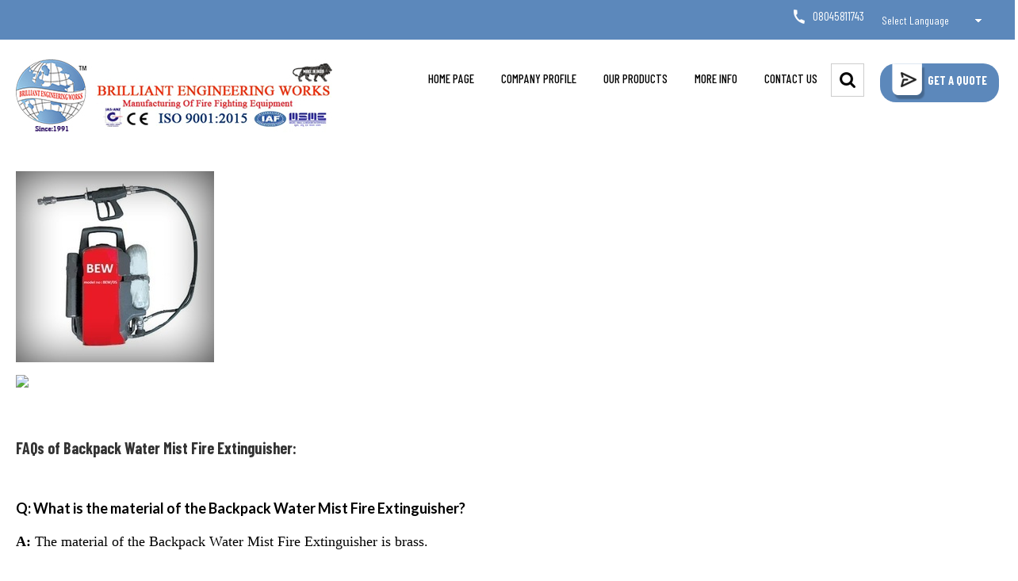

--- FILE ---
content_type: text/html
request_url: https://www.brilliantengineering.net/backpack-water-mist-fire-extinguisher-3918037.html
body_size: 177438
content:



<!DOCTYPE html>




<html>
<head><link rel="dns-prefetch" href="https://st.tistatic.com/ver9485/js/utils/jquery.js">
<link rel="dns-prefetch" href="https://st.tistatic.com/ver9485/js/inquiry-form.js">
<link rel="dns-prefetch" href="https://st.tistatic.com/ver9485/js/utils/tooltip/wz_tooltip.js">
<link rel="dns-prefetch" href="https://st.tistatic.com/ver9485/js/utils/tooltip/tip_balloon.js">
<link rel="dns-prefetch" href="https://st.tistatic.com/ver9485/js/payments/jquery.validate.js">
<link rel="dns-prefetch" href="https://st.tistatic.com/ver9485/js/utils/jquery-plugins/jquery.cookie.js">
<link rel="dns-prefetch" href="https://thestagingurl.tradeindia.com/custom_headers/gallery/dist/simple-lightbox.js">
<link rel="dns-prefetch" href="https://st.tistatic.com/ver9485/js/tradeindia/design2017/intlTelInput.js">
<link rel="dns-prefetch" href="https://st.tistatic.com/ver9485/css/contact_us_form.css">
<link rel="dns-prefetch" href="https://fonts.googleapis.com">

<meta name="viewport" content="width=device-width,initial-scale=1.0" />
<link href="https://st.tistatic.com/ver9485/css/tradeindia/design2017/intlTelInput.css" rel="stylesheet" type="text/css">
<script type="text/javascript" src="https://st.tistatic.com/ver9485/js/mobile_site/search.js"></script>
 <script type="text/javascript" src="https://st.tistatic.com/ver9485/js/utils/jquery-ui/js/jquery_ui_main.js" defer></script>
<link href="https://st.tistatic.com/ver9485/bower_components/jquery-ui/themes/smoothness/jquery-ui.min.css" type="text/css" rel="stylesheet" media="all" />
<script src="https://st.tistatic.com/ver9485/js/catalog/slick.min.js" defer></script>
<link href="https://st.tistatic.com/ver9485/css/catalog/slick.css" rel="stylesheet" type="text/css">

<!-- Google Tag Manager -->
<script>(function(w,d,s,l,i){w[l]=w[l]||[];w[l].push({'gtm.start':
new Date().getTime(),event:'gtm.js'});var f=d.getElementsByTagName(s)[0],
j=d.createElement(s),dl=l!='dataLayer'?'&l='+l:'';j.async=true;j.src=
'https://www.googletagmanager.com/gtm.js?id='+i+dl;f.parentNode.insertBefore(j,f);
})(window,document,'script','dataLayer','GTM-MNG3HP82');</script>
<!-- End Google Tag Manager -->

<!-- Google tag END HERE (gtag.js) -->

<script>
/*! jQuery v1.7 jquery.com | jquery.org/license */
(function(a,b){function cA(a){return f.isWindow(a)?a:a.nodeType===9?a.defaultView||a.parentWindow:!1}function cx(a){if(!cm[a]){var b=c.body,d=f("<"+a+">").appendTo(b),e=d.css("display");d.remove();if(e==="none"||e===""){cn||(cn=c.createElement("iframe"),cn.frameBorder=cn.width=cn.height=0),b.appendChild(cn);if(!co||!cn.createElement)co=(cn.contentWindow||cn.contentDocument).document,co.write((c.compatMode==="CSS1Compat"?"<!doctype html>":"")+"<html><body>"),co.close();d=co.createElement(a),co.body.appendChild(d),e=f.css(d,"display"),b.removeChild(cn)}cm[a]=e}return cm[a]}function cw(a,b){var c={};f.each(cs.concat.apply([],cs.slice(0,b)),function(){c[this]=a});return c}function cv(){ct=b}function cu(){setTimeout(cv,0);return ct=f.now()}function cl(){try{return new a.ActiveXObject("Microsoft.XMLHTTP")}catch(b){}}function ck(){try{return new a.XMLHttpRequest}catch(b){}}function ce(a,c){a.dataFilter&&(c=a.dataFilter(c,a.dataType));var d=a.dataTypes,e={},g,h,i=d.length,j,k=d[0],l,m,n,o,p;for(g=1;g<i;g++){if(g===1)for(h in a.converters)typeof h=="string"&&(e[h.toLowerCase()]=a.converters[h]);l=k,k=d[g];if(k==="*")k=l;else if(l!=="*"&&l!==k){m=l+" "+k,n=e[m]||e["* "+k];if(!n){p=b;for(o in e){j=o.split(" ");if(j[0]===l||j[0]==="*"){p=e[j[1]+" "+k];if(p){o=e[o],o===!0?n=p:p===!0&&(n=o);break}}}}!n&&!p&&f.error("No conversion from "+m.replace(" "," to ")),n!==!0&&(c=n?n(c):p(o(c)))}}return c}function cd(a,c,d){var e=a.contents,f=a.dataTypes,g=a.responseFields,h,i,j,k;for(i in g)i in d&&(c[g[i]]=d[i]);while(f[0]==="*")f.shift(),h===b&&(h=a.mimeType||c.getResponseHeader("content-type"));if(h)for(i in e)if(e[i]&&e[i].test(h)){f.unshift(i);break}if(f[0]in d)j=f[0];else{for(i in d){if(!f[0]||a.converters[i+" "+f[0]]){j=i;break}k||(k=i)}j=j||k}if(j){j!==f[0]&&f.unshift(j);return d[j]}}function cc(a,b,c,d){if(f.isArray(b))f.each(b,function(b,e){c||bG.test(a)?d(a,e):cc(a+"["+(typeof e=="object"||f.isArray(e)?b:"")+"]",e,c,d)});else if(!c&&b!=null&&typeof b=="object")for(var e in b)cc(a+"["+e+"]",b[e],c,d);else d(a,b)}function cb(a,c){var d,e,g=f.ajaxSettings.flatOptions||{};for(d in c)c[d]!==b&&((g[d]?a:e||(e={}))[d]=c[d]);e&&f.extend(!0,a,e)}function ca(a,c,d,e,f,g){f=f||c.dataTypes[0],g=g||{},g[f]=!0;var h=a[f],i=0,j=h?h.length:0,k=a===bV,l;for(;i<j&&(k||!l);i++)l=h[i](c,d,e),typeof l=="string"&&(!k||g[l]?l=b:(c.dataTypes.unshift(l),l=ca(a,c,d,e,l,g)));(k||!l)&&!g["*"]&&(l=ca(a,c,d,e,"*",g));return l}function b_(a){return function(b,c){typeof b!="string"&&(c=b,b="*");if(f.isFunction(c)){var d=b.toLowerCase().split(bR),e=0,g=d.length,h,i,j;for(;e<g;e++)h=d[e],j=/^\+/.test(h),j&&(h=h.substr(1)||"*"),i=a[h]=a[h]||[],i[j?"unshift":"push"](c)}}}function bE(a,b,c){var d=b==="width"?a.offsetWidth:a.offsetHeight,e=b==="width"?bz:bA;if(d>0){c!=="border"&&f.each(e,function(){c||(d-=parseFloat(f.css(a,"padding"+this))||0),c==="margin"?d+=parseFloat(f.css(a,c+this))||0:d-=parseFloat(f.css(a,"border"+this+"Width"))||0});return d+"px"}d=bB(a,b,b);if(d<0||d==null)d=a.style[b]||0;d=parseFloat(d)||0,c&&f.each(e,function(){d+=parseFloat(f.css(a,"padding"+this))||0,c!=="padding"&&(d+=parseFloat(f.css(a,"border"+this+"Width"))||0),c==="margin"&&(d+=parseFloat(f.css(a,c+this))||0)});return d+"px"}function br(a,b){b.src?f.ajax({url:b.src,async:!1,dataType:"script"}):f.globalEval((b.text||b.textContent||b.innerHTML||"").replace(bi,"/*$0*/")),b.parentNode&&b.parentNode.removeChild(b)}function bq(a){var b=(a.nodeName||"").toLowerCase();b==="input"?bp(a):b!=="script"&&typeof a.getElementsByTagName!="undefined"&&f.grep(a.getElementsByTagName("input"),bp)}function bp(a){if(a.type==="checkbox"||a.type==="radio")a.defaultChecked=a.checked}function bo(a){return typeof a.getElementsByTagName!="undefined"?a.getElementsByTagName("*"):typeof a.querySelectorAll!="undefined"?a.querySelectorAll("*"):[]}function bn(a,b){var c;if(b.nodeType===1){b.clearAttributes&&b.clearAttributes(),b.mergeAttributes&&b.mergeAttributes(a),c=b.nodeName.toLowerCase();if(c==="object")b.outerHTML=a.outerHTML;else if(c!=="input"||a.type!=="checkbox"&&a.type!=="radio"){if(c==="option")b.selected=a.defaultSelected;else if(c==="input"||c==="textarea")b.defaultValue=a.defaultValue}else a.checked&&(b.defaultChecked=b.checked=a.checked),b.value!==a.value&&(b.value=a.value);b.removeAttribute(f.expando)}}function bm(a,b){if(b.nodeType===1&&!!f.hasData(a)){var c,d,e,g=f._data(a),h=f._data(b,g),i=g.events;if(i){delete h.handle,h.events={};for(c in i)for(d=0,e=i[c].length;d<e;d++)f.event.add(b,c+(i[c][d].namespace?".":"")+i[c][d].namespace,i[c][d],i[c][d].data)}h.data&&(h.data=f.extend({},h.data))}}function bl(a,b){return f.nodeName(a,"table")?a.getElementsByTagName("tbody")[0]||a.appendChild(a.ownerDocument.createElement("tbody")):a}function X(a){var b=Y.split(" "),c=a.createDocumentFragment();if(c.createElement)while(b.length)c.createElement(b.pop());return c}function W(a,b,c){b=b||0;if(f.isFunction(b))return f.grep(a,function(a,d){var e=!!b.call(a,d,a);return e===c});if(b.nodeType)return f.grep(a,function(a,d){return a===b===c});if(typeof b=="string"){var d=f.grep(a,function(a){return a.nodeType===1});if(R.test(b))return f.filter(b,d,!c);b=f.filter(b,d)}return f.grep(a,function(a,d){return f.inArray(a,b)>=0===c})}function V(a){return!a||!a.parentNode||a.parentNode.nodeType===11}function N(){return!0}function M(){return!1}function n(a,b,c){var d=b+"defer",e=b+"queue",g=b+"mark",h=f._data(a,d);h&&(c==="queue"||!f._data(a,e))&&(c==="mark"||!f._data(a,g))&&setTimeout(function(){!f._data(a,e)&&!f._data(a,g)&&(f.removeData(a,d,!0),h.fire())},0)}function m(a){for(var b in a){if(b==="data"&&f.isEmptyObject(a[b]))continue;if(b!=="toJSON")return!1}return!0}function l(a,c,d){if(d===b&&a.nodeType===1){var e="data-"+c.replace(k,"-$1").toLowerCase();d=a.getAttribute(e);if(typeof d=="string"){try{d=d==="true"?!0:d==="false"?!1:d==="null"?null:f.isNumeric(d)?parseFloat(d):j.test(d)?f.parseJSON(d):d}catch(g){}f.data(a,c,d)}else d=b}return d}function h(a){var b=g[a]={},c,d;a=a.split(/\s+/);for(c=0,d=a.length;c<d;c++)b[a[c]]=!0;return b}var c=a.document,d=a.navigator,e=a.location,f=function(){function K(){if(!e.isReady){try{c.documentElement.doScroll("left")}catch(a){setTimeout(K,1);return}e.ready()}}var e=function(a,b){return new e.fn.init(a,b,h)},f=a.jQuery,g=a.$,h,i=/^(?:[^#<]*(<[\w\W]+>)[^>]*$|#([\w\-]*)$)/,j=/\S/,k=/^\s+/,l=/\s+$/,m=/\d/,n=/^<(\w+)\s*\/?>(?:<\/\1>)?$/,o=/^[\],:{}\s]*$/,p=/\\(?:["\\\/bfnrt]|u[0-9a-fA-F]{4})/g,q=/"[^"\\\n\r]*"|true|false|null|-?\d+(?:\.\d*)?(?:[eE][+\-]?\d+)?/g,r=/(?:^|:|,)(?:\s*\[)+/g,s=/(webkit)[ \/]([\w.]+)/,t=/(opera)(?:.*version)?[ \/]([\w.]+)/,u=/(msie) ([\w.]+)/,v=/(mozilla)(?:.*? rv:([\w.]+))?/,w=/-([a-z]|[0-9])/ig,x=/^-ms-/,y=function(a,b){return(b+"").toUpperCase()},z=d.userAgent,A,B,C,D=Object.prototype.toString,E=Object.prototype.hasOwnProperty,F=Array.prototype.push,G=Array.prototype.slice,H=String.prototype.trim,I=Array.prototype.indexOf,J={};e.fn=e.prototype={constructor:e,init:function(a,d,f){var g,h,j,k;if(!a)return this;if(a.nodeType){this.context=this[0]=a,this.length=1;return this}if(a==="body"&&!d&&c.body){this.context=c,this[0]=c.body,this.selector=a,this.length=1;return this}if(typeof a=="string"){a.charAt(0)!=="<"||a.charAt(a.length-1)!==">"||a.length<3?g=i.exec(a):g=[null,a,null];if(g&&(g[1]||!d)){if(g[1]){d=d instanceof e?d[0]:d,k=d?d.ownerDocument||d:c,j=n.exec(a),j?e.isPlainObject(d)?(a=[c.createElement(j[1])],e.fn.attr.call(a,d,!0)):a=[k.createElement(j[1])]:(j=e.buildFragment([g[1]],[k]),a=(j.cacheable?e.clone(j.fragment):j.fragment).childNodes);return e.merge(this,a)}h=c.getElementById(g[2]);if(h&&h.parentNode){if(h.id!==g[2])return f.find(a);this.length=1,this[0]=h}this.context=c,this.selector=a;return this}return!d||d.jquery?(d||f).find(a):this.constructor(d).find(a)}if(e.isFunction(a))return f.ready(a);a.selector!==b&&(this.selector=a.selector,this.context=a.context);return e.makeArray(a,this)},selector:"",jquery:"1.7",length:0,size:function(){return this.length},toArray:function(){return G.call(this,0)},get:function(a){return a==null?this.toArray():a<0?this[this.length+a]:this[a]},pushStack:function(a,b,c){var d=this.constructor();e.isArray(a)?F.apply(d,a):e.merge(d,a),d.prevObject=this,d.context=this.context,b==="find"?d.selector=this.selector+(this.selector?" ":"")+c:b&&(d.selector=this.selector+"."+b+"("+c+")");return d},each:function(a,b){return e.each(this,a,b)},ready:function(a){e.bindReady(),B.add(a);return this},eq:function(a){return a===-1?this.slice(a):this.slice(a,+a+1)},first:function(){return this.eq(0)},last:function(){return this.eq(-1)},slice:function(){return this.pushStack(G.apply(this,arguments),"slice",G.call(arguments).join(","))},map:function(a){return this.pushStack(e.map(this,function(b,c){return a.call(b,c,b)}))},end:function(){return this.prevObject||this.constructor(null)},push:F,sort:[].sort,splice:[].splice},e.fn.init.prototype=e.fn,e.extend=e.fn.extend=function(){var a,c,d,f,g,h,i=arguments[0]||{},j=1,k=arguments.length,l=!1;typeof i=="boolean"&&(l=i,i=arguments[1]||{},j=2),typeof i!="object"&&!e.isFunction(i)&&(i={}),k===j&&(i=this,--j);for(;j<k;j++)if((a=arguments[j])!=null)for(c in a){d=i[c],f=a[c];if(i===f)continue;l&&f&&(e.isPlainObject(f)||(g=e.isArray(f)))?(g?(g=!1,h=d&&e.isArray(d)?d:[]):h=d&&e.isPlainObject(d)?d:{},i[c]=e.extend(l,h,f)):f!==b&&(i[c]=f)}return i},e.extend({noConflict:function(b){a.$===e&&(a.$=g),b&&a.jQuery===e&&(a.jQuery=f);return e},isReady:!1,readyWait:1,holdReady:function(a){a?e.readyWait++:e.ready(!0)},ready:function(a){if(a===!0&&!--e.readyWait||a!==!0&&!e.isReady){if(!c.body)return setTimeout(e.ready,1);e.isReady=!0;if(a!==!0&&--e.readyWait>0)return;B.fireWith(c,[e]),e.fn.trigger&&e(c).trigger("ready").unbind("ready")}},bindReady:function(){if(!B){B=e.Callbacks("once memory");if(c.readyState==="complete")return setTimeout(e.ready,1);if(c.addEventListener)c.addEventListener("DOMContentLoaded",C,!1),a.addEventListener("load",e.ready,!1);else if(c.attachEvent){c.attachEvent("onreadystatechange",C),a.attachEvent("onload",e.ready);var b=!1;try{b=a.frameElement==null}catch(d){}c.documentElement.doScroll&&b&&K()}}},isFunction:function(a){return e.type(a)==="function"},isArray:Array.isArray||function(a){return e.type(a)==="array"},isWindow:function(a){return a&&typeof a=="object"&&"setInterval"in a},isNumeric:function(a){return a!=null&&m.test(a)&&!isNaN(a)},type:function(a){return a==null?String(a):J[D.call(a)]||"object"},isPlainObject:function(a){if(!a||e.type(a)!=="object"||a.nodeType||e.isWindow(a))return!1;try{if(a.constructor&&!E.call(a,"constructor")&&!E.call(a.constructor.prototype,"isPrototypeOf"))return!1}catch(c){return!1}var d;for(d in a);return d===b||E.call(a,d)},isEmptyObject:function(a){for(var b in a)return!1;return!0},error:function(a){throw a},parseJSON:function(b){if(typeof b!="string"||!b)return null;b=e.trim(b);if(a.JSON&&a.JSON.parse)return a.JSON.parse(b);if(o.test(b.replace(p,"@").replace(q,"]").replace(r,"")))return(new Function("return "+b))();e.error("Invalid JSON: "+b)},parseXML:function(c){var d,f;try{a.DOMParser?(f=new DOMParser,d=f.parseFromString(c,"text/xml")):(d=new ActiveXObject("Microsoft.XMLDOM"),d.async="false",d.loadXML(c))}catch(g){d=b}(!d||!d.documentElement||d.getElementsByTagName("parsererror").length)&&e.error("Invalid XML: "+c);return d},noop:function(){},globalEval:function(b){b&&j.test(b)&&(a.execScript||function(b){a.eval.call(a,b)})(b)},camelCase:function(a){return a.replace(x,"ms-").replace(w,y)},nodeName:function(a,b){return a.nodeName&&a.nodeName.toUpperCase()===b.toUpperCase()},each:function(a,c,d){var f,g=0,h=a.length,i=h===b||e.isFunction(a);if(d){if(i){for(f in a)if(c.apply(a[f],d)===!1)break}else for(;g<h;)if(c.apply(a[g++],d)===!1)break}else if(i){for(f in a)if(c.call(a[f],f,a[f])===!1)break}else for(;g<h;)if(c.call(a[g],g,a[g++])===!1)break;return a},trim:H?function(a){return a==null?"":H.call(a)}:function(a){return a==null?"":(a+"").replace(k,"").replace(l,"")},makeArray:function(a,b){var c=b||[];if(a!=null){var d=e.type(a);a.length==null||d==="string"||d==="function"||d==="regexp"||e.isWindow(a)?F.call(c,a):e.merge(c,a)}return c},inArray:function(a,b,c){var d;if(b){if(I)return I.call(b,a,c);d=b.length,c=c?c<0?Math.max(0,d+c):c:0;for(;c<d;c++)if(c in b&&b[c]===a)return c}return-1},merge:function(a,c){var d=a.length,e=0;if(typeof c.length=="number")for(var f=c.length;e<f;e++)a[d++]=c[e];else while(c[e]!==b)a[d++]=c[e++];a.length=d;return a},grep:function(a,b,c){var d=[],e;c=!!c;for(var f=0,g=a.length;f<g;f++)e=!!b(a[f],f),c!==e&&d.push(a[f]);return d},map:function(a,c,d){var f,g,h=[],i=0,j=a.length,k=a instanceof e||j!==b&&typeof j=="number"&&(j>0&&a[0]&&a[j-1]||j===0||e.isArray(a));if(k)for(;i<j;i++)f=c(a[i],i,d),f!=null&&(h[h.length]=f);else for(g in a)f=c(a[g],g,d),f!=null&&(h[h.length]=f);return h.concat.apply([],h)},guid:1,proxy:function(a,c){if(typeof c=="string"){var d=a[c];c=a,a=d}if(!e.isFunction(a))return b;var f=G.call(arguments,2),g=function(){return a.apply(c,f.concat(G.call(arguments)))};g.guid=a.guid=a.guid||g.guid||e.guid++;return g},access:function(a,c,d,f,g,h){var i=a.length;if(typeof c=="object"){for(var j in c)e.access(a,j,c[j],f,g,d);return a}if(d!==b){f=!h&&f&&e.isFunction(d);for(var k=0;k<i;k++)g(a[k],c,f?d.call(a[k],k,g(a[k],c)):d,h);return a}return i?g(a[0],c):b},now:function(){return(new Date).getTime()},uaMatch:function(a){a=a.toLowerCase();var b=s.exec(a)||t.exec(a)||u.exec(a)||a.indexOf("compatible")<0&&v.exec(a)||[];return{browser:b[1]||"",version:b[2]||"0"}},sub:function(){function a(b,c){return new a.fn.init(b,c)}e.extend(!0,a,this),a.superclass=this,a.fn=a.prototype=this(),a.fn.constructor=a,a.sub=this.sub,a.fn.init=function(d,f){f&&f instanceof e&&!(f instanceof a)&&(f=a(f));return e.fn.init.call(this,d,f,b)},a.fn.init.prototype=a.fn;var b=a(c);return a},browser:{}}),e.each("Boolean Number String Function Array Date RegExp Object".split(" "),function(a,b){J["[object "+b+"]"]=b.toLowerCase()}),A=e.uaMatch(z),A.browser&&(e.browser[A.browser]=!0,e.browser.version=A.version),e.browser.webkit&&(e.browser.safari=!0),j.test(" ")&&(k=/^[\s\xA0]+/,l=/[\s\xA0]+$/),h=e(c),c.addEventListener?C=function(){c.removeEventListener("DOMContentLoaded",C,!1),e.ready()}:c.attachEvent&&(C=function(){c.readyState==="complete"&&(c.detachEvent("onreadystatechange",C),e.ready())}),typeof define=="function"&&define.amd&&define.amd.jQuery&&define("jquery",[],function(){return e});return e}(),g={};f.Callbacks=function(a){a=a?g[a]||h(a):{};var c=[],d=[],e,i,j,k,l,m=function(b){var d,e,g,h,i;for(d=0,e=b.length;d<e;d++)g=b[d],h=f.type(g),h==="array"?m(g):h==="function"&&(!a.unique||!o.has(g))&&c.push(g)},n=function(b,f){f=f||[],e=!a.memory||[b,f],i=!0,l=j||0,j=0,k=c.length;for(;c&&l<k;l++)if(c[l].apply(b,f)===!1&&a.stopOnFalse){e=!0;break}i=!1,c&&(a.once?e===!0?o.disable():c=[]:d&&d.length&&(e=d.shift(),o.fireWith(e[0],e[1])))},o={add:function(){if(c){var a=c.length;m(arguments),i?k=c.length:e&&e!==!0&&(j=a,n(e[0],e[1]))}return this},remove:function(){if(c){var b=arguments,d=0,e=b.length;for(;d<e;d++)for(var f=0;f<c.length;f++)if(b[d]===c[f]){i&&f<=k&&(k--,f<=l&&l--),c.splice(f--,1);if(a.unique)break}}return this},has:function(a){if(c){var b=0,d=c.length;for(;b<d;b++)if(a===c[b])return!0}return!1},empty:function(){c=[];return this},disable:function(){c=d=e=b;return this},disabled:function(){return!c},lock:function(){d=b,(!e||e===!0)&&o.disable();return this},locked:function(){return!d},fireWith:function(b,c){d&&(i?a.once||d.push([b,c]):(!a.once||!e)&&n(b,c));return this},fire:function(){o.fireWith(this,arguments);return this},fired:function(){return!!e}};return o};var i=[].slice;f.extend({Deferred:function(a){var b=f.Callbacks("once memory"),c=f.Callbacks("once memory"),d=f.Callbacks("memory"),e="pending",g={resolve:b,reject:c,notify:d},h={done:b.add,fail:c.add,progress:d.add,state:function(){return e},isResolved:b.fired,isRejected:c.fired,then:function(a,b,c){i.done(a).fail(b).progress(c);return this},always:function(){return i.done.apply(i,arguments).fail.apply(i,arguments)},pipe:function(a,b,c){return f.Deferred(function(d){f.each({done:[a,"resolve"],fail:[b,"reject"],progress:[c,"notify"]},function(a,b){var c=b[0],e=b[1],g;f.isFunction(c)?i[a](function(){g=c.apply(this,arguments),g&&f.isFunction(g.promise)?g.promise().then(d.resolve,d.reject,d.notify):d[e+"With"](this===i?d:this,[g])}):i[a](d[e])})}).promise()},promise:function(a){if(a==null)a=h;else for(var b in h)a[b]=h[b];return a}},i=h.promise({}),j;for(j in g)i[j]=g[j].fire,i[j+"With"]=g[j].fireWith;i.done(function(){e="resolved"},c.disable,d.lock).fail(function(){e="rejected"},b.disable,d.lock),a&&a.call(i,i);return i},when:function(a){function m(a){return function(b){e[a]=arguments.length>1?i.call(arguments,0):b,j.notifyWith(k,e)}}function l(a){return function(c){b[a]=arguments.length>1?i.call(arguments,0):c,--g||j.resolveWith(j,b)}}var b=i.call(arguments,0),c=0,d=b.length,e=Array(d),g=d,h=d,j=d<=1&&a&&f.isFunction(a.promise)?a:f.Deferred(),k=j.promise();if(d>1){for(;c<d;c++)b[c]&&b[c].promise&&f.isFunction(b[c].promise)?b[c].promise().then(l(c),j.reject,m(c)):--g;g||j.resolveWith(j,b)}else j!==a&&j.resolveWith(j,d?[a]:[]);return k}}),f.support=function(){var a=c.createElement("div"),b=c.documentElement,d,e,g,h,i,j,k,l,m,n,o,p,q,r,s,t,u;a.setAttribute("className","t"),a.innerHTML="   <link/><table></table><a href='/a' style='top:1px;float:left;opacity:.55;'>a</a><input type='checkbox'/><nav></nav>",d=a.getElementsByTagName("*"),e=a.getElementsByTagName("a")[0];if(!d||!d.length||!e)return{};g=c.createElement("select"),h=g.appendChild(c.createElement("option")),i=a.getElementsByTagName("input")[0],k={leadingWhitespace:a.firstChild.nodeType===3,tbody:!a.getElementsByTagName("tbody").length,htmlSerialize:!!a.getElementsByTagName("link").length,style:/top/.test(e.getAttribute("style")),hrefNormalized:e.getAttribute("href")==="/a",opacity:/^0.55/.test(e.style.opacity),cssFloat:!!e.style.cssFloat,unknownElems:!!a.getElementsByTagName("nav").length,checkOn:i.value==="on",optSelected:h.selected,getSetAttribute:a.className!=="t",enctype:!!c.createElement("form").enctype,submitBubbles:!0,changeBubbles:!0,focusinBubbles:!1,deleteExpando:!0,noCloneEvent:!0,inlineBlockNeedsLayout:!1,shrinkWrapBlocks:!1,reliableMarginRight:!0},i.checked=!0,k.noCloneChecked=i.cloneNode(!0).checked,g.disabled=!0,k.optDisabled=!h.disabled;try{delete a.test}catch(v){k.deleteExpando=!1}!a.addEventListener&&a.attachEvent&&a.fireEvent&&(a.attachEvent("onclick",function(){k.noCloneEvent=!1}),a.cloneNode(!0).fireEvent("onclick")),i=c.createElement("input"),i.value="t",i.setAttribute("type","radio"),k.radioValue=i.value==="t",i.setAttribute("checked","checked"),a.appendChild(i),l=c.createDocumentFragment(),l.appendChild(a.lastChild),k.checkClone=l.cloneNode(!0).cloneNode(!0).lastChild.checked,a.innerHTML="",a.style.width=a.style.paddingLeft="1px",m=c.getElementsByTagName("body")[0],o=c.createElement(m?"div":"body"),p={visibility:"hidden",width:0,height:0,border:0,margin:0,background:"none"},m&&f.extend(p,{position:"absolute",left:"-999px",top:"-999px"});for(t in p)o.style[t]=p[t];o.appendChild(a),n=m||b,n.insertBefore(o,n.firstChild),k.appendChecked=i.checked,k.boxModel=a.offsetWidth===2,"zoom"in a.style&&(a.style.display="inline",a.style.zoom=1,k.inlineBlockNeedsLayout=a.offsetWidth===2,a.style.display="",a.innerHTML="<div style='width:4px;'></div>",k.shrinkWrapBlocks=a.offsetWidth!==2),a.innerHTML="<table><tr><td style='padding:0;border:0;display:none'></td><td>t</td></tr></table>",q=a.getElementsByTagName("td"),u=q[0].offsetHeight===0,q[0].style.display="",q[1].style.display="none",k.reliableHiddenOffsets=u&&q[0].offsetHeight===0,a.innerHTML="",c.defaultView&&c.defaultView.getComputedStyle&&(j=c.createElement("div"),j.style.width="0",j.style.marginRight="0",a.appendChild(j),k.reliableMarginRight=(parseInt((c.defaultView.getComputedStyle(j,null)||{marginRight:0}).marginRight,10)||0)===0);if(a.attachEvent)for(t in{submit:1,change:1,focusin:1})s="on"+t,u=s in a,u||(a.setAttribute(s,"return;"),u=typeof a[s]=="function"),k[t+"Bubbles"]=u;f(function(){var a,b,d,e,g,h,i=1,j="position:absolute;top:0;left:0;width:1px;height:1px;margin:0;",l="visibility:hidden;border:0;",n="style='"+j+"border:5px solid #000;padding:0;'",p="<div "+n+"><div></div></div>"+"<table "+n+" cellpadding='0' cellspacing='0'>"+"<tr><td></td></tr></table>";m=c.getElementsByTagName("body")[0];!m||(a=c.createElement("div"),a.style.cssText=l+"width:0;height:0;position:static;top:0;margin-top:"+i+"px",m.insertBefore(a,m.firstChild),o=c.createElement("div"),o.style.cssText=j+l,o.innerHTML=p,a.appendChild(o),b=o.firstChild,d=b.firstChild,g=b.nextSibling.firstChild.firstChild,h={doesNotAddBorder:d.offsetTop!==5,doesAddBorderForTableAndCells:g.offsetTop===5},d.style.position="fixed",d.style.top="20px",h.fixedPosition=d.offsetTop===20||d.offsetTop===15,d.style.position=d.style.top="",b.style.overflow="hidden",b.style.position="relative",h.subtractsBorderForOverflowNotVisible=d.offsetTop===-5,h.doesNotIncludeMarginInBodyOffset=m.offsetTop!==i,m.removeChild(a),o=a=null,f.extend(k,h))}),o.innerHTML="",n.removeChild(o),o=l=g=h=m=j=a=i=null;return k}(),f.boxModel=f.support.boxModel;var j=/^(?:\{.*\}|\[.*\])$/,k=/([A-Z])/g;f.extend({cache:{},uuid:0,expando:"jQuery"+(f.fn.jquery+Math.random()).replace(/\D/g,""),noData:{embed:!0,object:"clsid:D27CDB6E-AE6D-11cf-96B8-444553540000",applet:!0},hasData:function(a){a=a.nodeType?f.cache[a[f.expando]]:a[f.expando];return!!a&&!m(a)},data:function(a,c,d,e){if(!!f.acceptData(a)){var g,h,i,j=f.expando,k=typeof c=="string",l=a.nodeType,m=l?f.cache:a,n=l?a[f.expando]:a[f.expando]&&f.expando,o=c==="events";if((!n||!m[n]||!o&&!e&&!m[n].data)&&k&&d===b)return;n||(l?a[f.expando]=n=++f.uuid:n=f.expando),m[n]||(m[n]={},l||(m[n].toJSON=f.noop));if(typeof c=="object"||typeof c=="function")e?m[n]=f.extend(m[n],c):m[n].data=f.extend(m[n].data,c);g=h=m[n],e||(h.data||(h.data={}),h=h.data),d!==b&&(h[f.camelCase(c)]=d);if(o&&!h[c])return g.events;k?(i=h[c],i==null&&(i=h[f.camelCase(c)])):i=h;return i}},removeData:function(a,b,c){if(!!f.acceptData(a)){var d,e,g,h=f.expando,i=a.nodeType,j=i?f.cache:a,k=i?a[f.expando]:f.expando;if(!j[k])return;if(b){d=c?j[k]:j[k].data;if(d){f.isArray(b)?b=b:b in d?b=[b]:(b=f.camelCase(b),b in d?b=[b]:b=b.split(" "));for(e=0,g=b.length;e<g;e++)delete d[b[e]];if(!(c?m:f.isEmptyObject)(d))return}}if(!c){delete j[k].data;if(!m(j[k]))return}f.support.deleteExpando||!j.setInterval?delete j[k]:j[k]=null,i&&(f.support.deleteExpando?delete a[f.expando]:a.removeAttribute?a.removeAttribute(f.expando):a[f.expando]=null)}},_data:function(a,b,c){return f.data(a,b,c,!0)},acceptData:function(a){if(a.nodeName){var b=f.noData[a.nodeName.toLowerCase()];if(b)return b!==!0&&a.getAttribute("classid")===b}return!0}}),f.fn.extend({data:function(a,c){var d,e,g,h=null;if(typeof a=="undefined"){if(this.length){h=f.data(this[0]);if(this[0].nodeType===1&&!f._data(this[0],"parsedAttrs")){e=this[0].attributes;for(var i=0,j=e.length;i<j;i++)g=e[i].name,g.indexOf("data-")===0&&(g=f.camelCase(g.substring(5)),l(this[0],g,h[g]));f._data(this[0],"parsedAttrs",!0)}}return h}if(typeof a=="object")return this.each(function(){f.data(this,a)});d=a.split("."),d[1]=d[1]?"."+d[1]:"";if(c===b){h=this.triggerHandler("getData"+d[1]+"!",[d[0]]),h===b&&this.length&&(h=f.data(this[0],a),h=l(this[0],a,h));return h===b&&d[1]?this.data(d[0]):h}return this.each(function(){var b=f(this),e=[d[0],c];b.triggerHandler("setData"+d[1]+"!",e),f.data(this,a,c),b.triggerHandler("changeData"+d[1]+"!",e)})},removeData:function(a){return this.each(function(){f.removeData(this,a)})}}),f.extend({_mark:function(a,b){a&&(b=(b||"fx")+"mark",f._data(a,b,(f._data(a,b)||0)+1))},_unmark:function(a,b,c){a!==!0&&(c=b,b=a,a=!1);if(b){c=c||"fx";var d=c+"mark",e=a?0:(f._data(b,d)||1)-1;e?f._data(b,d,e):(f.removeData(b,d,!0),n(b,c,"mark"))}},queue:function(a,b,c){var d;if(a){b=(b||"fx")+"queue",d=f._data(a,b),c&&(!d||f.isArray(c)?d=f._data(a,b,f.makeArray(c)):d.push(c));return d||[]}},dequeue:function(a,b){b=b||"fx";var c=f.queue(a,b),d=c.shift(),e={};d==="inprogress"&&(d=c.shift()),d&&(b==="fx"&&c.unshift("inprogress"),f._data(a,b+".run",e),d.call(a,function(){f.dequeue(a,b)},e)),c.length||(f.removeData(a,b+"queue "+b+".run",!0),n(a,b,"queue"))}}),f.fn.extend({queue:function(a,c){typeof a!="string"&&(c=a,a="fx");if(c===b)return f.queue(this[0],a);return this.each(function(){var b=f.queue(this,a,c);a==="fx"&&b[0]!=="inprogress"&&f.dequeue(this,a)})},dequeue:function(a){return this.each(function(){f.dequeue(this,a)})},delay:function(a,b){a=f.fx?f.fx.speeds[a]||a:a,b=b||"fx";return this.queue(b,function(b,c){var d=setTimeout(b,a);c.stop=function(){clearTimeout(d)}})},clearQueue:function(a){return this.queue(a||"fx",[])},promise:function(a,c){function m(){--h||d.resolveWith(e,[e])}typeof a!="string"&&(c=a,a=b),a=a||"fx";var d=f.Deferred(),e=this,g=e.length,h=1,i=a+"defer",j=a+"queue",k=a+"mark",l;while(g--)if(l=f.data(e[g],i,b,!0)||(f.data(e[g],j,b,!0)||f.data(e[g],k,b,!0))&&f.data(e[g],i,f.Callbacks("once memory"),!0))h++,l.add(m);m();return d.promise()}});var o=/[\n\t\r]/g,p=/\s+/,q=/\r/g,r=/^(?:button|input)$/i,s=/^(?:button|input|object|select|textarea)$/i,t=/^a(?:rea)?$/i,u=/^(?:autofocus|autoplay|async|checked|controls|defer|disabled|hidden|loop|multiple|open|readonly|required|scoped|selected)$/i,v=f.support.getSetAttribute,w,x,y;f.fn.extend({attr:function(a,b){return f.access(this,a,b,!0,f.attr)},removeAttr:function(a){return this.each(function(){f.removeAttr(this,a)})},prop:function(a,b){return f.access(this,a,b,!0,f.prop)},removeProp:function(a){a=f.propFix[a]||a;return this.each(function(){try{this[a]=b,delete this[a]}catch(c){}})},addClass:function(a){var b,c,d,e,g,h,i;if(f.isFunction(a))return this.each(function(b){f(this).addClass(a.call(this,b,this.className))});if(a&&typeof a=="string"){b=a.split(p);for(c=0,d=this.length;c<d;c++){e=this[c];if(e.nodeType===1)if(!e.className&&b.length===1)e.className=a;else{g=" "+e.className+" ";for(h=0,i=b.length;h<i;h++)~g.indexOf(" "+b[h]+" ")||(g+=b[h]+" ");e.className=f.trim(g)}}}return this},removeClass:function(a){var c,d,e,g,h,i,j;if(f.isFunction(a))return this.each(function(b){f(this).removeClass(a.call(this,b,this.className))});if(a&&typeof a=="string"||a===b){c=(a||"").split(p);for(d=0,e=this.length;d<e;d++){g=this[d];if(g.nodeType===1&&g.className)if(a){h=(" "+g.className+" ").replace(o," ");for(i=0,j=c.length;i<j;i++)h=h.replace(" "+c[i]+" "," ");g.className=f.trim(h)}else g.className=""}}return this},toggleClass:function(a,b){var c=typeof a,d=typeof b=="boolean";if(f.isFunction(a))return this.each(function(c){f(this).toggleClass(a.call(this,c,this.className,b),b)});return this.each(function(){if(c==="string"){var e,g=0,h=f(this),i=b,j=a.split(p);while(e=j[g++])i=d?i:!h.hasClass(e),h[i?"addClass":"removeClass"](e)}else if(c==="undefined"||c==="boolean")this.className&&f._data(this,"__className__",this.className),this.className=this.className||a===!1?"":f._data(this,"__className__")||""})},hasClass:function(a){var b=" "+a+" ",c=0,d=this.length;for(;c<d;c++)if(this[c].nodeType===1&&(" "+this[c].className+" ").replace(o," ").indexOf(b)>-1)return!0;return!1},val:function(a){var c,d,e,g=this[0];if(!arguments.length){if(g){c=f.valHooks[g.nodeName.toLowerCase()]||f.valHooks[g.type];if(c&&"get"in c&&(d=c.get(g,"value"))!==b)return d;d=g.value;return typeof d=="string"?d.replace(q,""):d==null?"":d}return b}e=f.isFunction(a);return this.each(function(d){var g=f(this),h;if(this.nodeType===1){e?h=a.call(this,d,g.val()):h=a,h==null?h="":typeof h=="number"?h+="":f.isArray(h)&&(h=f.map(h,function(a){return a==null?"":a+""})),c=f.valHooks[this.nodeName.toLowerCase()]||f.valHooks[this.type];if(!c||!("set"in c)||c.set(this,h,"value")===b)this.value=h}})}}),f.extend({valHooks:{option:{get:function(a){var b=a.attributes.value;return!b||b.specified?a.value:a.text}},select:{get:function(a){var b,c,d,e,g=a.selectedIndex,h=[],i=a.options,j=a.type==="select-one";if(g<0)return null;c=j?g:0,d=j?g+1:i.length;for(;c<d;c++){e=i[c];if(e.selected&&(f.support.optDisabled?!e.disabled:e.getAttribute("disabled")===null)&&(!e.parentNode.disabled||!f.nodeName(e.parentNode,"optgroup"))){b=f(e).val();if(j)return b;h.push(b)}}if(j&&!h.length&&i.length)return f(i[g]).val();return h},set:function(a,b){var c=f.makeArray(b);f(a).find("option").each(function(){this.selected=f.inArray(f(this).val(),c)>=0}),c.length||(a.selectedIndex=-1);return c}}},attrFn:{val:!0,css:!0,html:!0,text:!0,data:!0,width:!0,height:!0,offset:!0},attr:function(a,c,d,e){var g,h,i,j=a.nodeType;if(!a||j===3||j===8||j===2)return b;if(e&&c in f.attrFn)return f(a)[c](d);if(!("getAttribute"in a))return f.prop(a,c,d);i=j!==1||!f.isXMLDoc(a),i&&(c=c.toLowerCase(),h=f.attrHooks[c]||(u.test(c)?x:w));if(d!==b){if(d===null){f.removeAttr(a,c);return b}if(h&&"set"in h&&i&&(g=h.set(a,d,c))!==b)return g;a.setAttribute(c,""+d);return d}if(h&&"get"in h&&i&&(g=h.get(a,c))!==null)return g;g=a.getAttribute(c);return g===null?b:g},removeAttr:function(a,b){var c,d,e,g,h=0;if(a.nodeType===1){d=(b||"").split(p),g=d.length;for(;h<g;h++)e=d[h].toLowerCase(),c=f.propFix[e]||e,f.attr(a,e,""),a.removeAttribute(v?e:c),u.test(e)&&c in a&&(a[c]=!1)}},attrHooks:{type:{set:function(a,b){if(r.test(a.nodeName)&&a.parentNode)f.error("type property can't be changed");else if(!f.support.radioValue&&b==="radio"&&f.nodeName(a,"input")){var c=a.value;a.setAttribute("type",b),c&&(a.value=c);return b}}},value:{get:function(a,b){if(w&&f.nodeName(a,"button"))return w.get(a,b);return b in a?a.value:null},set:function(a,b,c){if(w&&f.nodeName(a,"button"))return w.set(a,b,c);a.value=b}}},propFix:{tabindex:"tabIndex",readonly:"readOnly","for":"htmlFor","class":"className",maxlength:"maxLength",cellspacing:"cellSpacing",cellpadding:"cellPadding",rowspan:"rowSpan",colspan:"colSpan",usemap:"useMap",frameborder:"frameBorder",contenteditable:"contentEditable"},prop:function(a,c,d){var e,g,h,i=a.nodeType;if(!a||i===3||i===8||i===2)return b;h=i!==1||!f.isXMLDoc(a),h&&(c=f.propFix[c]||c,g=f.propHooks[c]);return d!==b?g&&"set"in g&&(e=g.set(a,d,c))!==b?e:a[c]=d:g&&"get"in g&&(e=g.get(a,c))!==null?e:a[c]},propHooks:{tabIndex:{get:function(a){var c=a.getAttributeNode("tabindex");return c&&c.specified?parseInt(c.value,10):s.test(a.nodeName)||t.test(a.nodeName)&&a.href?0:b}}}}),f.attrHooks.tabindex=f.propHooks.tabIndex,x={get:function(a,c){var d,e=f.prop(a,c);return e===!0||typeof e!="boolean"&&(d=a.getAttributeNode(c))&&d.nodeValue!==!1?c.toLowerCase():b},set:function(a,b,c){var d;b===!1?f.removeAttr(a,c):(d=f.propFix[c]||c,d in a&&(a[d]=!0),a.setAttribute(c,c.toLowerCase()));return c}},v||(y={name:!0,id:!0},w=f.valHooks.button={get:function(a,c){var d;d=a.getAttributeNode(c);return d&&(y[c]?d.nodeValue!=="":d.specified)?d.nodeValue:b},set:function(a,b,d){var e=a.getAttributeNode(d);e||(e=c.createAttribute(d),a.setAttributeNode(e));return e.nodeValue=b+""}},f.attrHooks.tabindex.set=w.set,f.each(["width","height"],function(a,b){f.attrHooks[b]=f.extend(f.attrHooks[b],{set:function(a,c){if(c===""){a.setAttribute(b,"auto");return c}}})}),f.attrHooks.contenteditable={get:w.get,set:function(a,b,c){b===""&&(b="false"),w.set(a,b,c)}}),f.support.hrefNormalized||f.each(["href","src","width","height"],function(a,c){f.attrHooks[c]=f.extend(f.attrHooks[c],{get:function(a){var d=a.getAttribute(c,2);return d===null?b:d}})}),f.support.style||(f.attrHooks.style={get:function(a){return a.style.cssText.toLowerCase()||b},set:function(a,b){return a.style.cssText=""+b}}),f.support.optSelected||(f.propHooks.selected=f.extend(f.propHooks.selected,{get:function(a){var b=a.parentNode;b&&(b.selectedIndex,b.parentNode&&b.parentNode.selectedIndex);return null}})),f.support.enctype||(f.propFix.enctype="encoding"),f.support.checkOn||f.each(["radio","checkbox"],function(){f.valHooks[this]={get:function(a){return a.getAttribute("value")===null?"on":a.value}}}),f.each(["radio","checkbox"],function(){f.valHooks[this]=f.extend(f.valHooks[this],{set:function(a,b){if(f.isArray(b))return a.checked=f.inArray(f(a).val(),b)>=0}})});var z=/\.(.*)$/,A=/^(?:textarea|input|select)$/i,B=/\./g,C=/ /g,D=/[^\w\s.|`]/g,E=/^([^\.]*)?(?:\.(.+))?$/,F=/\bhover(\.\S+)?/,G=/^key/,H=/^(?:mouse|contextmenu)|click/,I=/^(\w*)(?:#([\w\-]+))?(?:\.([\w\-]+))?$/,J=function(a){var b=I.exec(a);b&&
(b[1]=(b[1]||"").toLowerCase(),b[3]=b[3]&&new RegExp("(?:^|\\s)"+b[3]+"(?:\\s|$)"));return b},K=function(a,b){return(!b[1]||a.nodeName.toLowerCase()===b[1])&&(!b[2]||a.id===b[2])&&(!b[3]||b[3].test(a.className))},L=function(a){return f.event.special.hover?a:a.replace(F,"mouseenter$1 mouseleave$1")};f.event={add:function(a,c,d,e,g){var h,i,j,k,l,m,n,o,p,q,r,s;if(!(a.nodeType===3||a.nodeType===8||!c||!d||!(h=f._data(a)))){d.handler&&(p=d,d=p.handler),d.guid||(d.guid=f.guid++),j=h.events,j||(h.events=j={}),i=h.handle,i||(h.handle=i=function(a){return typeof f!="undefined"&&(!a||f.event.triggered!==a.type)?f.event.dispatch.apply(i.elem,arguments):b},i.elem=a),c=L(c).split(" ");for(k=0;k<c.length;k++){l=E.exec(c[k])||[],m=l[1],n=(l[2]||"").split(".").sort(),s=f.event.special[m]||{},m=(g?s.delegateType:s.bindType)||m,s=f.event.special[m]||{},o=f.extend({type:m,origType:l[1],data:e,handler:d,guid:d.guid,selector:g,namespace:n.join(".")},p),g&&(o.quick=J(g),!o.quick&&f.expr.match.POS.test(g)&&(o.isPositional=!0)),r=j[m];if(!r){r=j[m]=[],r.delegateCount=0;if(!s.setup||s.setup.call(a,e,n,i)===!1)a.addEventListener?a.addEventListener(m,i,!1):a.attachEvent&&a.attachEvent("on"+m,i)}s.add&&(s.add.call(a,o),o.handler.guid||(o.handler.guid=d.guid)),g?r.splice(r.delegateCount++,0,o):r.push(o),f.event.global[m]=!0}a=null}},global:{},remove:function(a,b,c,d){var e=f.hasData(a)&&f._data(a),g,h,i,j,k,l,m,n,o,p,q;if(!!e&&!!(m=e.events)){b=L(b||"").split(" ");for(g=0;g<b.length;g++){h=E.exec(b[g])||[],i=h[1],j=h[2];if(!i){j=j?"."+j:"";for(l in m)f.event.remove(a,l+j,c,d);return}n=f.event.special[i]||{},i=(d?n.delegateType:n.bindType)||i,p=m[i]||[],k=p.length,j=j?new RegExp("(^|\\.)"+j.split(".").sort().join("\\.(?:.*\\.)?")+"(\\.|$)"):null;if(c||j||d||n.remove)for(l=0;l<p.length;l++){q=p[l];if(!c||c.guid===q.guid)if(!j||j.test(q.namespace))if(!d||d===q.selector||d==="**"&&q.selector)p.splice(l--,1),q.selector&&p.delegateCount--,n.remove&&n.remove.call(a,q)}else p.length=0;p.length===0&&k!==p.length&&((!n.teardown||n.teardown.call(a,j)===!1)&&f.removeEvent(a,i,e.handle),delete m[i])}f.isEmptyObject(m)&&(o=e.handle,o&&(o.elem=null),f.removeData(a,["events","handle"],!0))}},customEvent:{getData:!0,setData:!0,changeData:!0},trigger:function(c,d,e,g){if(!e||e.nodeType!==3&&e.nodeType!==8){var h=c.type||c,i=[],j,k,l,m,n,o,p,q,r,s;h.indexOf("!")>=0&&(h=h.slice(0,-1),k=!0),h.indexOf(".")>=0&&(i=h.split("."),h=i.shift(),i.sort());if((!e||f.event.customEvent[h])&&!f.event.global[h])return;c=typeof c=="object"?c[f.expando]?c:new f.Event(h,c):new f.Event(h),c.type=h,c.isTrigger=!0,c.exclusive=k,c.namespace=i.join("."),c.namespace_re=c.namespace?new RegExp("(^|\\.)"+i.join("\\.(?:.*\\.)?")+"(\\.|$)"):null,o=h.indexOf(":")<0?"on"+h:"",(g||!e)&&c.preventDefault();if(!e){j=f.cache;for(l in j)j[l].events&&j[l].events[h]&&f.event.trigger(c,d,j[l].handle.elem,!0);return}c.result=b,c.target||(c.target=e),d=d!=null?f.makeArray(d):[],d.unshift(c),p=f.event.special[h]||{};if(p.trigger&&p.trigger.apply(e,d)===!1)return;r=[[e,p.bindType||h]];if(!g&&!p.noBubble&&!f.isWindow(e)){s=p.delegateType||h,n=null;for(m=e.parentNode;m;m=m.parentNode)r.push([m,s]),n=m;n&&n===e.ownerDocument&&r.push([n.defaultView||n.parentWindow||a,s])}for(l=0;l<r.length;l++){m=r[l][0],c.type=r[l][1],q=(f._data(m,"events")||{})[c.type]&&f._data(m,"handle"),q&&q.apply(m,d),q=o&&m[o],q&&f.acceptData(m)&&q.apply(m,d);if(c.isPropagationStopped())break}c.type=h,c.isDefaultPrevented()||(!p._default||p._default.apply(e.ownerDocument,d)===!1)&&(h!=="click"||!f.nodeName(e,"a"))&&f.acceptData(e)&&o&&e[h]&&(h!=="focus"&&h!=="blur"||c.target.offsetWidth!==0)&&!f.isWindow(e)&&(n=e[o],n&&(e[o]=null),f.event.triggered=h,e[h](),f.event.triggered=b,n&&(e[o]=n));return c.result}},dispatch:function(c){c=f.event.fix(c||a.event);var d=(f._data(this,"events")||{})[c.type]||[],e=d.delegateCount,g=[].slice.call(arguments,0),h=!c.exclusive&&!c.namespace,i=(f.event.special[c.type]||{}).handle,j=[],k,l,m,n,o,p,q,r,s,t,u;g[0]=c,c.delegateTarget=this;if(e&&!c.target.disabled&&(!c.button||c.type!=="click"))for(m=c.target;m!=this;m=m.parentNode||this){o={},q=[];for(k=0;k<e;k++)r=d[k],s=r.selector,t=o[s],r.isPositional?t=(t||(o[s]=f(s))).index(m)>=0:t===b&&(t=o[s]=r.quick?K(m,r.quick):f(m).is(s)),t&&q.push(r);q.length&&j.push({elem:m,matches:q})}d.length>e&&j.push({elem:this,matches:d.slice(e)});for(k=0;k<j.length&&!c.isPropagationStopped();k++){p=j[k],c.currentTarget=p.elem;for(l=0;l<p.matches.length&&!c.isImmediatePropagationStopped();l++){r=p.matches[l];if(h||!c.namespace&&!r.namespace||c.namespace_re&&c.namespace_re.test(r.namespace))c.data=r.data,c.handleObj=r,n=(i||r.handler).apply(p.elem,g),n!==b&&(c.result=n,n===!1&&(c.preventDefault(),c.stopPropagation()))}}return c.result},props:"attrChange attrName relatedNode srcElement altKey bubbles cancelable ctrlKey currentTarget eventPhase metaKey relatedTarget shiftKey target timeStamp view which".split(" "),fixHooks:{},keyHooks:{props:"char charCode key keyCode".split(" "),filter:function(a,b){a.which==null&&(a.which=b.charCode!=null?b.charCode:b.keyCode);return a}},mouseHooks:{props:"button buttons clientX clientY fromElement offsetX offsetY pageX pageY screenX screenY toElement wheelDelta".split(" "),filter:function(a,d){var e,f,g,h=d.button,i=d.fromElement;a.pageX==null&&d.clientX!=null&&(e=a.target.ownerDocument||c,f=e.documentElement,g=e.body,a.pageX=d.clientX+(f&&f.scrollLeft||g&&g.scrollLeft||0)-(f&&f.clientLeft||g&&g.clientLeft||0),a.pageY=d.clientY+(f&&f.scrollTop||g&&g.scrollTop||0)-(f&&f.clientTop||g&&g.clientTop||0)),!a.relatedTarget&&i&&(a.relatedTarget=i===a.target?d.toElement:i),!a.which&&h!==b&&(a.which=h&1?1:h&2?3:h&4?2:0);return a}},fix:function(a){if(a[f.expando])return a;var d,e,g=a,h=f.event.fixHooks[a.type]||{},i=h.props?this.props.concat(h.props):this.props;a=f.Event(g);for(d=i.length;d;)e=i[--d],a[e]=g[e];a.target||(a.target=g.srcElement||c),a.target.nodeType===3&&(a.target=a.target.parentNode),a.metaKey===b&&(a.metaKey=a.ctrlKey);return h.filter?h.filter(a,g):a},special:{ready:{setup:f.bindReady},focus:{delegateType:"focusin",noBubble:!0},blur:{delegateType:"focusout",noBubble:!0},beforeunload:{setup:function(a,b,c){f.isWindow(this)&&(this.onbeforeunload=c)},teardown:function(a,b){this.onbeforeunload===b&&(this.onbeforeunload=null)}}},simulate:function(a,b,c,d){var e=f.extend(new f.Event,c,{type:a,isSimulated:!0,originalEvent:{}});d?f.event.trigger(e,null,b):f.event.dispatch.call(b,e),e.isDefaultPrevented()&&c.preventDefault()}},f.event.handle=f.event.dispatch,f.removeEvent=c.removeEventListener?function(a,b,c){a.removeEventListener&&a.removeEventListener(b,c,!1)}:function(a,b,c){a.detachEvent&&a.detachEvent("on"+b,c)},f.Event=function(a,b){if(!(this instanceof f.Event))return new f.Event(a,b);a&&a.type?(this.originalEvent=a,this.type=a.type,this.isDefaultPrevented=a.defaultPrevented||a.returnValue===!1||a.getPreventDefault&&a.getPreventDefault()?N:M):this.type=a,b&&f.extend(this,b),this.timeStamp=a&&a.timeStamp||f.now(),this[f.expando]=!0},f.Event.prototype={preventDefault:function(){this.isDefaultPrevented=N;var a=this.originalEvent;!a||(a.preventDefault?a.preventDefault():a.returnValue=!1)},stopPropagation:function(){this.isPropagationStopped=N;var a=this.originalEvent;!a||(a.stopPropagation&&a.stopPropagation(),a.cancelBubble=!0)},stopImmediatePropagation:function(){this.isImmediatePropagationStopped=N,this.stopPropagation()},isDefaultPrevented:M,isPropagationStopped:M,isImmediatePropagationStopped:M},f.each({mouseenter:"mouseover",mouseleave:"mouseout"},function(a,b){f.event.special[a]=f.event.special[b]={delegateType:b,bindType:b,handle:function(a){var b=this,c=a.relatedTarget,d=a.handleObj,e=d.selector,g,h;if(!c||d.origType===a.type||c!==b&&!f.contains(b,c))g=a.type,a.type=d.origType,h=d.handler.apply(this,arguments),a.type=g;return h}}}),f.support.submitBubbles||(f.event.special.submit={setup:function(){if(f.nodeName(this,"form"))return!1;f.event.add(this,"click._submit keypress._submit",function(a){var c=a.target,d=f.nodeName(c,"input")||f.nodeName(c,"button")?c.form:b;d&&!d._submit_attached&&(f.event.add(d,"submit._submit",function(a){this.parentNode&&f.event.simulate("submit",this.parentNode,a,!0)}),d._submit_attached=!0)})},teardown:function(){if(f.nodeName(this,"form"))return!1;f.event.remove(this,"._submit")}}),f.support.changeBubbles||(f.event.special.change={setup:function(){if(A.test(this.nodeName)){if(this.type==="checkbox"||this.type==="radio")f.event.add(this,"propertychange._change",function(a){a.originalEvent.propertyName==="checked"&&(this._just_changed=!0)}),f.event.add(this,"click._change",function(a){this._just_changed&&(this._just_changed=!1,f.event.simulate("change",this,a,!0))});return!1}f.event.add(this,"beforeactivate._change",function(a){var b=a.target;A.test(b.nodeName)&&!b._change_attached&&(f.event.add(b,"change._change",function(a){this.parentNode&&!a.isSimulated&&f.event.simulate("change",this.parentNode,a,!0)}),b._change_attached=!0)})},handle:function(a){var b=a.target;if(this!==b||a.isSimulated||a.isTrigger||b.type!=="radio"&&b.type!=="checkbox")return a.handleObj.handler.apply(this,arguments)},teardown:function(){f.event.remove(this,"._change");return A.test(this.nodeName)}}),f.support.focusinBubbles||f.each({focus:"focusin",blur:"focusout"},function(a,b){var d=0,e=function(a){f.event.simulate(b,a.target,f.event.fix(a),!0)};f.event.special[b]={setup:function(){d++===0&&c.addEventListener(a,e,!0)},teardown:function(){--d===0&&c.removeEventListener(a,e,!0)}}}),f.fn.extend({on:function(a,c,d,e,g){var h,i;if(typeof a=="object"){typeof c!="string"&&(d=c,c=b);for(i in a)this.on(i,c,d,a[i],g);return this}d==null&&e==null?(e=c,d=c=b):e==null&&(typeof c=="string"?(e=d,d=b):(e=d,d=c,c=b));if(e===!1)e=M;else if(!e)return this;g===1&&(h=e,e=function(a){f().off(a);return h.apply(this,arguments)},e.guid=h.guid||(h.guid=f.guid++));return this.each(function(){f.event.add(this,a,e,d,c)})},one:function(a,b,c,d){return this.on.call(this,a,b,c,d,1)},off:function(a,c,d){if(a&&a.preventDefault&&a.handleObj){var e=a.handleObj;f(a.delegateTarget).off(e.namespace?e.type+"."+e.namespace:e.type,e.selector,e.handler);return this}if(typeof a=="object"){for(var g in a)this.off(g,c,a[g]);return this}if(c===!1||typeof c=="function")d=c,c=b;d===!1&&(d=M);return this.each(function(){f.event.remove(this,a,d,c)})},bind:function(a,b,c){return this.on(a,null,b,c)},unbind:function(a,b){return this.off(a,null,b)},live:function(a,b,c){f(this.context).on(a,this.selector,b,c);return this},die:function(a,b){f(this.context).off(a,this.selector||"**",b);return this},delegate:function(a,b,c,d){return this.on(b,a,c,d)},undelegate:function(a,b,c){return arguments.length==1?this.off(a,"**"):this.off(b,a,c)},trigger:function(a,b){return this.each(function(){f.event.trigger(a,b,this)})},triggerHandler:function(a,b){if(this[0])return f.event.trigger(a,b,this[0],!0)},toggle:function(a){var b=arguments,c=a.guid||f.guid++,d=0,e=function(c){var e=(f._data(this,"lastToggle"+a.guid)||0)%d;f._data(this,"lastToggle"+a.guid,e+1),c.preventDefault();return b[e].apply(this,arguments)||!1};e.guid=c;while(d<b.length)b[d++].guid=c;return this.click(e)},hover:function(a,b){return this.mouseenter(a).mouseleave(b||a)}}),f.each("blur focus focusin focusout load resize scroll unload click dblclick mousedown mouseup mousemove mouseover mouseout mouseenter mouseleave change select submit keydown keypress keyup error contextmenu".split(" "),function(a,b){f.fn[b]=function(a,c){c==null&&(c=a,a=null);return arguments.length>0?this.bind(b,a,c):this.trigger(b)},f.attrFn&&(f.attrFn[b]=!0),G.test(b)&&(f.event.fixHooks[b]=f.event.keyHooks),H.test(b)&&(f.event.fixHooks[b]=f.event.mouseHooks)}),function(){function x(a,b,c,e,f,g){for(var h=0,i=e.length;h<i;h++){var j=e[h];if(j){var k=!1;j=j[a];while(j){if(j[d]===c){k=e[j.sizset];break}if(j.nodeType===1){g||(j[d]=c,j.sizset=h);if(typeof b!="string"){if(j===b){k=!0;break}}else if(m.filter(b,[j]).length>0){k=j;break}}j=j[a]}e[h]=k}}}function w(a,b,c,e,f,g){for(var h=0,i=e.length;h<i;h++){var j=e[h];if(j){var k=!1;j=j[a];while(j){if(j[d]===c){k=e[j.sizset];break}j.nodeType===1&&!g&&(j[d]=c,j.sizset=h);if(j.nodeName.toLowerCase()===b){k=j;break}j=j[a]}e[h]=k}}}var a=/((?:\((?:\([^()]+\)|[^()]+)+\)|\[(?:\[[^\[\]]*\]|['"][^'"]*['"]|[^\[\]'"]+)+\]|\\.|[^ >+~,(\[\\]+)+|[>+~])(\s*,\s*)?((?:.|\r|\n)*)/g,d="sizcache"+(Math.random()+"").replace(".",""),e=0,g=Object.prototype.toString,h=!1,i=!0,j=/\\/g,k=/\r\n/g,l=/\W/;[0,0].sort(function(){i=!1;return 0});var m=function(b,d,e,f){e=e||[],d=d||c;var h=d;if(d.nodeType!==1&&d.nodeType!==9)return[];if(!b||typeof b!="string")return e;var i,j,k,l,n,q,r,t,u=!0,v=m.isXML(d),w=[],x=b;do{a.exec(""),i=a.exec(x);if(i){x=i[3],w.push(i[1]);if(i[2]){l=i[3];break}}}while(i);if(w.length>1&&p.exec(b))if(w.length===2&&o.relative[w[0]])j=y(w[0]+w[1],d,f);else{j=o.relative[w[0]]?[d]:m(w.shift(),d);while(w.length)b=w.shift(),o.relative[b]&&(b+=w.shift()),j=y(b,j,f)}else{!f&&w.length>1&&d.nodeType===9&&!v&&o.match.ID.test(w[0])&&!o.match.ID.test(w[w.length-1])&&(n=m.find(w.shift(),d,v),d=n.expr?m.filter(n.expr,n.set)[0]:n.set[0]);if(d){n=f?{expr:w.pop(),set:s(f)}:m.find(w.pop(),w.length===1&&(w[0]==="~"||w[0]==="+")&&d.parentNode?d.parentNode:d,v),j=n.expr?m.filter(n.expr,n.set):n.set,w.length>0?k=s(j):u=!1;while(w.length)q=w.pop(),r=q,o.relative[q]?r=w.pop():q="",r==null&&(r=d),o.relative[q](k,r,v)}else k=w=[]}k||(k=j),k||m.error(q||b);if(g.call(k)==="[object Array]")if(!u)e.push.apply(e,k);else if(d&&d.nodeType===1)for(t=0;k[t]!=null;t++)k[t]&&(k[t]===!0||k[t].nodeType===1&&m.contains(d,k[t]))&&e.push(j[t]);else for(t=0;k[t]!=null;t++)k[t]&&k[t].nodeType===1&&e.push(j[t]);else s(k,e);l&&(m(l,h,e,f),m.uniqueSort(e));return e};m.uniqueSort=function(a){if(u){h=i,a.sort(u);if(h)for(var b=1;b<a.length;b++)a[b]===a[b-1]&&a.splice(b--,1)}return a},m.matches=function(a,b){return m(a,null,null,b)},m.matchesSelector=function(a,b){return m(b,null,null,[a]).length>0},m.find=function(a,b,c){var d,e,f,g,h,i;if(!a)return[];for(e=0,f=o.order.length;e<f;e++){h=o.order[e];if(g=o.leftMatch[h].exec(a)){i=g[1],g.splice(1,1);if(i.substr(i.length-1)!=="\\"){g[1]=(g[1]||"").replace(j,""),d=o.find[h](g,b,c);if(d!=null){a=a.replace(o.match[h],"");break}}}}d||(d=typeof b.getElementsByTagName!="undefined"?b.getElementsByTagName("*"):[]);return{set:d,expr:a}},m.filter=function(a,c,d,e){var f,g,h,i,j,k,l,n,p,q=a,r=[],s=c,t=c&&c[0]&&m.isXML(c[0]);while(a&&c.length){for(h in o.filter)if((f=o.leftMatch[h].exec(a))!=null&&f[2]){k=o.filter[h],l=f[1],g=!1,f.splice(1,1);if(l.substr(l.length-1)==="\\")continue;s===r&&(r=[]);if(o.preFilter[h]){f=o.preFilter[h](f,s,d,r,e,t);if(!f)g=i=!0;else if(f===!0)continue}if(f)for(n=0;(j=s[n])!=null;n++)j&&(i=k(j,f,n,s),p=e^i,d&&i!=null?p?g=!0:s[n]=!1:p&&(r.push(j),g=!0));if(i!==b){d||(s=r),a=a.replace(o.match[h],"");if(!g)return[];break}}if(a===q)if(g==null)m.error(a);else break;q=a}return s},m.error=function(a){throw"Syntax error, unrecognized expression: "+a};var n=m.getText=function(a){var b,c,d=a.nodeType,e="";if(d){if(d===1){if(typeof a.textContent=="string")return a.textContent;if(typeof a.innerText=="string")return a.innerText.replace(k,"");for(a=a.firstChild;a;a=a.nextSibling)e+=n(a)}else if(d===3||d===4)return a.nodeValue}else for(b=0;c=a[b];b++)c.nodeType!==8&&(e+=n(c));return e},o=m.selectors={order:["ID","NAME","TAG"],match:{ID:/#((?:[\w\u00c0-\uFFFF\-]|\\.)+)/,CLASS:/\.((?:[\w\u00c0-\uFFFF\-]|\\.)+)/,NAME:/\[name=['"]*((?:[\w\u00c0-\uFFFF\-]|\\.)+)['"]*\]/,ATTR:/\[\s*((?:[\w\u00c0-\uFFFF\-]|\\.)+)\s*(?:(\S?=)\s*(?:(['"])(.*?)\3|(#?(?:[\w\u00c0-\uFFFF\-]|\\.)*)|)|)\s*\]/,TAG:/^((?:[\w\u00c0-\uFFFF\*\-]|\\.)+)/,CHILD:/:(only|nth|last|first)-child(?:\(\s*(even|odd|(?:[+\-]?\d+|(?:[+\-]?\d*)?n\s*(?:[+\-]\s*\d+)?))\s*\))?/,POS:/:(nth|eq|gt|lt|first|last|even|odd)(?:\((\d*)\))?(?=[^\-]|$)/,PSEUDO:/:((?:[\w\u00c0-\uFFFF\-]|\\.)+)(?:\((['"]?)((?:\([^\)]+\)|[^\(\)]*)+)\2\))?/},leftMatch:{},attrMap:{"class":"className","for":"htmlFor"},attrHandle:{href:function(a){return a.getAttribute("href")},type:function(a){return a.getAttribute("type")}},relative:{"+":function(a,b){var c=typeof b=="string",d=c&&!l.test(b),e=c&&!d;d&&(b=b.toLowerCase());for(var f=0,g=a.length,h;f<g;f++)if(h=a[f]){while((h=h.previousSibling)&&h.nodeType!==1);a[f]=e||h&&h.nodeName.toLowerCase()===b?h||!1:h===b}e&&m.filter(b,a,!0)},">":function(a,b){var c,d=typeof b=="string",e=0,f=a.length;if(d&&!l.test(b)){b=b.toLowerCase();for(;e<f;e++){c=a[e];if(c){var g=c.parentNode;a[e]=g.nodeName.toLowerCase()===b?g:!1}}}else{for(;e<f;e++)c=a[e],c&&(a[e]=d?c.parentNode:c.parentNode===b);d&&m.filter(b,a,!0)}},"":function(a,b,c){var d,f=e++,g=x;typeof b=="string"&&!l.test(b)&&(b=b.toLowerCase(),d=b,g=w),g("parentNode",b,f,a,d,c)},"~":function(a,b,c){var d,f=e++,g=x;typeof b=="string"&&!l.test(b)&&(b=b.toLowerCase(),d=b,g=w),g("previousSibling",b,f,a,d,c)}},find:{ID:function(a,b,c){if(typeof b.getElementById!="undefined"&&!c){var d=b.getElementById(a[1]);return d&&d.parentNode?[d]:[]}},NAME:function(a,b){if(typeof b.getElementsByName!="undefined"){var c=[],d=b.getElementsByName(a[1]);for(var e=0,f=d.length;e<f;e++)d[e].getAttribute("name")===a[1]&&c.push(d[e]);return c.length===0?null:c}},TAG:function(a,b){if(typeof b.getElementsByTagName!="undefined")return b.getElementsByTagName(a[1])}},preFilter:{CLASS:function(a,b,c,d,e,f){a=" "+a[1].replace(j,"")+" ";if(f)return a;for(var g=0,h;(h=b[g])!=null;g++)h&&(e^(h.className&&(" "+h.className+" ").replace(/[\t\n\r]/g," ").indexOf(a)>=0)?c||d.push(h):c&&(b[g]=!1));return!1},ID:function(a){return a[1].replace(j,"")},TAG:function(a,b){return a[1].replace(j,"").toLowerCase()},CHILD:function(a){if(a[1]==="nth"){a[2]||m.error(a[0]),a[2]=a[2].replace(/^\+|\s*/g,"");var b=/(-?)(\d*)(?:n([+\-]?\d*))?/.exec(a[2]==="even"&&"2n"||a[2]==="odd"&&"2n+1"||!/\D/.test(a[2])&&"0n+"+a[2]||a[2]);a[2]=b[1]+(b[2]||1)-0,a[3]=b[3]-0}else a[2]&&m.error(a[0]);a[0]=e++;return a},ATTR:function(a,b,c,d,e,f){var g=a[1]=a[1].replace(j,"");!f&&o.attrMap[g]&&(a[1]=o.attrMap[g]),a[4]=(a[4]||a[5]||"").replace(j,""),a[2]==="~="&&(a[4]=" "+a[4]+" ");return a},PSEUDO:function(b,c,d,e,f){if(b[1]==="not")if((a.exec(b[3])||"").length>1||/^\w/.test(b[3]))b[3]=m(b[3],null,null,c);else{var g=m.filter(b[3],c,d,!0^f);d||e.push.apply(e,g);return!1}else if(o.match.POS.test(b[0])||o.match.CHILD.test(b[0]))return!0;return b},POS:function(a){a.unshift(!0);return a}},filters:{enabled:function(a){return a.disabled===!1&&a.type!=="hidden"},disabled:function(a){return a.disabled===!0},checked:function(a){return a.checked===!0},selected:function(a){a.parentNode&&a.parentNode.selectedIndex;return a.selected===!0},parent:function(a){return!!a.firstChild},empty:function(a){return!a.firstChild},has:function(a,b,c){return!!m(c[3],a).length},header:function(a){return/h\d/i.test(a.nodeName)},text:function(a){var b=a.getAttribute("type"),c=a.type;return a.nodeName.toLowerCase()==="input"&&"text"===c&&(b===c||b===null)},radio:function(a){return a.nodeName.toLowerCase()==="input"&&"radio"===a.type},checkbox:function(a){return a.nodeName.toLowerCase()==="input"&&"checkbox"===a.type},file:function(a){return a.nodeName.toLowerCase()==="input"&&"file"===a.type},password:function(a){return a.nodeName.toLowerCase()==="input"&&"password"===a.type},submit:function(a){var b=a.nodeName.toLowerCase();return(b==="input"||b==="button")&&"submit"===a.type},image:function(a){return a.nodeName.toLowerCase()==="input"&&"image"===a.type},reset:function(a){var b=a.nodeName.toLowerCase();return(b==="input"||b==="button")&&"reset"===a.type},button:function(a){var b=a.nodeName.toLowerCase();return b==="input"&&"button"===a.type||b==="button"},input:function(a){return/input|select|textarea|button/i.test(a.nodeName)},focus:function(a){return a===a.ownerDocument.activeElement}},setFilters:{first:function(a,b){return b===0},last:function(a,b,c,d){return b===d.length-1},even:function(a,b){return b%2===0},odd:function(a,b){return b%2===1},lt:function(a,b,c){return b<c[3]-0},gt:function(a,b,c){return b>c[3]-0},nth:function(a,b,c){return c[3]-0===b},eq:function(a,b,c){return c[3]-0===b}},filter:{PSEUDO:function(a,b,c,d){var e=b[1],f=o.filters[e];if(f)return f(a,c,b,d);if(e==="contains")return(a.textContent||a.innerText||n([a])||"").indexOf(b[3])>=0;if(e==="not"){var g=b[3];for(var h=0,i=g.length;h<i;h++)if(g[h]===a)return!1;return!0}m.error(e)},CHILD:function(a,b){var c,e,f,g,h,i,j,k=b[1],l=a;switch(k){case"only":case"first":while(l=l.previousSibling)if(l.nodeType===1)return!1;if(k==="first")return!0;l=a;case"last":while(l=l.nextSibling)if(l.nodeType===1)return!1;return!0;case"nth":c=b[2],e=b[3];if(c===1&&e===0)return!0;f=b[0],g=a.parentNode;if(g&&(g[d]!==f||!a.nodeIndex)){i=0;for(l=g.firstChild;l;l=l.nextSibling)l.nodeType===1&&(l.nodeIndex=++i);g[d]=f}j=a.nodeIndex-e;return c===0?j===0:j%c===0&&j/c>=0}},ID:function(a,b){return a.nodeType===1&&a.getAttribute("id")===b},TAG:function(a,b){return b==="*"&&a.nodeType===1||!!a.nodeName&&a.nodeName.toLowerCase()===b},CLASS:function(a,b){return(" "+(a.className||a.getAttribute("class"))+" ").indexOf(b)>-1},ATTR:function(a,b){var c=b[1],d=m.attr?m.attr(a,c):o.attrHandle[c]?o.attrHandle[c](a):a[c]!=null?a[c]:a.getAttribute(c),e=d+"",f=b[2],g=b[4];return d==null?f==="!=":!f&&m.attr?d!=null:f==="="?e===g:f==="*="?e.indexOf(g)>=0:f==="~="?(" "+e+" ").indexOf(g)>=0:g?f==="!="?e!==g:f==="^="?e.indexOf(g)===0:f==="$="?e.substr(e.length-g.length)===g:f==="|="?e===g||e.substr(0,g.length+1)===g+"-":!1:e&&d!==!1},POS:function(a,b,c,d){var e=b[2],f=o.setFilters[e];if(f)return f(a,c,b,d)}}},p=o.match.POS,q=function(a,b){return"\\"+(b-0+1)};for(var r in o.match)o.match[r]=new RegExp(o.match[r].source+/(?![^\[]*\])(?![^\(]*\))/.source),o.leftMatch[r]=new RegExp(/(^(?:.|\r|\n)*?)/.source+o.match[r].source.replace(/\\(\d+)/g,q));var s=function(a,b){a=Array.prototype.slice.call(a,0);if(b){b.push.apply(b,a);return b}return a};try{Array.prototype.slice.call(c.documentElement.childNodes,0)[0].nodeType}catch(t){s=function(a,b){var c=0,d=b||[];if(g.call(a)==="[object Array]")Array.prototype.push.apply(d,a);else if(typeof a.length=="number")for(var e=a.length;c<e;c++)d.push(a[c]);else for(;a[c];c++)d.push(a[c]);return d}}var u,v;c.documentElement.compareDocumentPosition?u=function(a,b){if(a===b){h=!0;return 0}if(!a.compareDocumentPosition||!b.compareDocumentPosition)return a.compareDocumentPosition?-1:1;return a.compareDocumentPosition(b)&4?-1:1}:(u=function(a,b){if(a===b){h=!0;return 0}if(a.sourceIndex&&b.sourceIndex)return a.sourceIndex-b.sourceIndex;var c,d,e=[],f=[],g=a.parentNode,i=b.parentNode,j=g;if(g===i)return v(a,b);if(!g)return-1;if(!i)return 1;while(j)e.unshift(j),j=j.parentNode;j=i;while(j)f.unshift(j),j=j.parentNode;c=e.length,d=f.length;for(var k=0;k<c&&k<d;k++)if(e[k]!==f[k])return v(e[k],f[k]);return k===c?v(a,f[k],-1):v(e[k],b,1)},v=function(a,b,c){if(a===b)return c;var d=a.nextSibling;while(d){if(d===b)return-1;d=d.nextSibling}return 1}),function(){var a=c.createElement("div"),d="script"+(new Date).getTime(),e=c.documentElement;a.innerHTML="<a name='"+d+"'/>",e.insertBefore(a,e.firstChild),c.getElementById(d)&&(o.find.ID=function(a,c,d){if(typeof c.getElementById!="undefined"&&!d){var e=c.getElementById(a[1]);return e?e.id===a[1]||typeof e.getAttributeNode!="undefined"&&e.getAttributeNode("id").nodeValue===a[1]?[e]:b:[]}},o.filter.ID=function(a,b){var c=typeof a.getAttributeNode!="undefined"&&a.getAttributeNode("id");return a.nodeType===1&&c&&c.nodeValue===b}),e.removeChild(a),e=a=null}(),function(){var a=c.createElement("div");a.appendChild(c.createComment("")),a.getElementsByTagName("*").length>0&&(o.find.TAG=function(a,b){var c=b.getElementsByTagName(a[1]);if(a[1]==="*"){var d=[];for(var e=0;c[e];e++)c[e].nodeType===1&&d.push(c[e]);c=d}return c}),a.innerHTML="<a href='#'></a>",a.firstChild&&typeof a.firstChild.getAttribute!="undefined"&&a.firstChild.getAttribute("href")!=="#"&&(o.attrHandle.href=function(a){return a.getAttribute("href",2)}),a=null}(),c.querySelectorAll&&function(){var a=m,b=c.createElement("div"),d="__sizzle__";b.innerHTML="<p class='TEST'></p>";if(!b.querySelectorAll||b.querySelectorAll(".TEST").length!==0){m=function(b,e,f,g){e=e||c;if(!g&&!m.isXML(e)){var h=/^(\w+$)|^\.([\w\-]+$)|^#([\w\-]+$)/.exec(b);if(h&&(e.nodeType===1||e.nodeType===9)){if(h[1])return s(e.getElementsByTagName(b),f);if(h[2]&&o.find.CLASS&&e.getElementsByClassName)return s(e.getElementsByClassName(h[2]),f)}if(e.nodeType===9){if(b==="body"&&e.body)return s([e.body],f);if(h&&h[3]){var i=e.getElementById(h[3]);if(!i||!i.parentNode)return s([],f);if(i.id===h[3])return s([i],f)}try{return s(e.querySelectorAll(b),f)}catch(j){}}else if(e.nodeType===1&&e.nodeName.toLowerCase()!=="object"){var k=e,l=e.getAttribute("id"),n=l||d,p=e.parentNode,q=/^\s*[+~]/.test(b);l?n=n.replace(/'/g,"\\$&"):e.setAttribute("id",n),q&&p&&(e=e.parentNode);try{if(!q||p)return s(e.querySelectorAll("[id='"+n+"'] "+b),f)}catch(r){}finally{l||k.removeAttribute("id")}}}return a(b,e,f,g)};for(var e in a)m[e]=a[e];b=null}}(),function(){var a=c.documentElement,b=a.matchesSelector||a.mozMatchesSelector||a.webkitMatchesSelector||a.msMatchesSelector;if(b){var d=!b.call(c.createElement("div"),"div"),e=!1;try{b.call(c.documentElement,"[test!='']:sizzle")}catch(f){e=!0}m.matchesSelector=function(a,c){c=c.replace(/\=\s*([^'"\]]*)\s*\]/g,"='$1']");if(!m.isXML(a))try{if(e||!o.match.PSEUDO.test(c)&&!/!=/.test(c)){var f=b.call(a,c);if(f||!d||a.document&&a.document.nodeType!==11)return f}}catch(g){}return m(c,null,null,[a]).length>0}}}(),function(){var a=c.createElement("div");a.innerHTML="<div class='test e'></div><div class='test'></div>";if(!!a.getElementsByClassName&&a.getElementsByClassName("e").length!==0){a.lastChild.className="e";if(a.getElementsByClassName("e").length===1)return;o.order.splice(1,0,"CLASS"),o.find.CLASS=function(a,b,c){if(typeof b.getElementsByClassName!="undefined"&&!c)return b.getElementsByClassName(a[1])},a=null}}(),c.documentElement.contains?m.contains=function(a,b){return a!==b&&(a.contains?a.contains(b):!0)}:c.documentElement.compareDocumentPosition?m.contains=function(a,b){return!!(a.compareDocumentPosition(b)&16)}:m.contains=function(){return!1},m.isXML=function(a){var b=(a?a.ownerDocument||a:0).documentElement;return b?b.nodeName!=="HTML":!1};var y=function(a,b,c){var d,e=[],f="",g=b.nodeType?[b]:b;while(d=o.match.PSEUDO.exec(a))f+=d[0],a=a.replace(o.match.PSEUDO,"");a=o.relative[a]?a+"*":a;for(var h=0,i=g.length;h<i;h++)m(a,g[h],e,c);return m.filter(f,e)};m.attr=f.attr,m.selectors.attrMap={},f.find=m,f.expr=m.selectors,f.expr[":"]=f.expr.filters,f.unique=m.uniqueSort,f.text=m.getText,f.isXMLDoc=m.isXML,f.contains=m.contains}();var O=/Until$/,P=/^(?:parents|prevUntil|prevAll)/,Q=/,/,R=/^.[^:#\[\.,]*$/,S=Array.prototype.slice,T=f.expr.match.POS,U={children:!0,contents:!0,next:!0,prev:!0};f.fn.extend({find:function(a){var b=this,c,d;if(typeof a!="string")return f(a).filter(function(){for(c=0,d=b.length;c<d;c++)if(f.contains(b[c],this))return!0});var e=this.pushStack("","find",a),g,h,i;for(c=0,d=this.length;c<d;c++){g=e.length,f.find(a,this[c],e);if(c>0)for(h=g;h<e.length;h++)for(i=0;i<g;i++)if(e[i]===e[h]){e.splice(h--,1);break}}return e},has:function(a){var b=f(a);return this.filter(function(){for(var a=0,c=b.length;a<c;a++)if(f.contains(this,b[a]))return!0})},not:function(a){return this.pushStack(W(this,a,!1),"not",a)},filter:function(a){return this.pushStack(W(this,a,!0),"filter",a)},is:function(a){return!!a&&(typeof a=="string"?T.test(a)?f(a,this.context).index(this[0])>=0:f.filter(a,this).length>0:this.filter(a).length>0)},closest:function(a,b){var c=[],d,e,g=this[0];if(f.isArray(a)){var h=1;while(g&&g.ownerDocument&&g!==b){for(d=0;d<a.length;d++)f(g).is(a[d])&&c.push({selector:a[d],elem:g,level:h});g=g.parentNode,h++}return c}var i=T.test(a)||typeof a!="string"?f(a,b||this.context):0;for(d=0,e=this.length;d<e;d++){g=this[d];while(g){if(i?i.index(g)>-1:f.find.matchesSelector(g,a)){c.push(g);break}g=g.parentNode;if(!g||!g.ownerDocument||g===b||g.nodeType===11)break}}c=c.length>1?f.unique(c):c;return this.pushStack(c,"closest",a)},index:function(a){if(!a)return this[0]&&this[0].parentNode?this.prevAll().length:-1;if(typeof a=="string")return f.inArray(this[0],f(a));return f.inArray(a.jquery?a[0]:a,this)},add:function(a,b){var c=typeof a=="string"?f(a,b):f.makeArray(a&&a.nodeType?[a]:a),d=f.merge(this.get(),c);return this.pushStack(V(c[0])||V(d[0])?d:f.unique(d))},andSelf:function(){return this.add(this.prevObject)}}),f.each({parent:function(a){var b=a.parentNode;return b&&b.nodeType!==11?b:null},parents:function(a){return f.dir(a,"parentNode")},parentsUntil:function(a,b,c){return f.dir(a,"parentNode",c)},next:function(a){return f.nth(a,2,"nextSibling")},prev:function(a){return f.nth(a,2,"previousSibling")},nextAll:function(a){return f.dir(a,"nextSibling")},prevAll:function(a){return f.dir(a,"previousSibling")},nextUntil:function(a,b,c){return f.dir(a,"nextSibling",c)},prevUntil:function(a,b,c){return f.dir(a,"previousSibling",c)},siblings:function(a){return f.sibling(a.parentNode.firstChild,a)},children:function(a){return f.sibling(a.firstChild)},contents:function(a){return f.nodeName(a,"iframe")?a.contentDocument||a.contentWindow.document:f.makeArray(a.childNodes)}},function(a,b){f.fn[a]=function(c,d){var e=f.map(this,b,c),g=S.call(arguments);O.test(a)||(d=c),d&&typeof d=="string"&&(e=f.filter(d,e)),e=this.length>1&&!U[a]?f.unique(e):e,(this.length>1||Q.test(d))&&P.test(a)&&(e=e.reverse());return this.pushStack(e,a,g.join(","))}}),f.extend({filter:function(a,b,c){c&&(a=":not("+a+")");return b.length===1?f.find.matchesSelector(b[0],a)?[b[0]]:[]:f.find.matches(a,b)},dir:function(a,c,d){var e=[],g=a[c];while(g&&g.nodeType!==9&&(d===b||g.nodeType!==1||!f(g).is(d)))g.nodeType===1&&e.push(g),g=g[c];return e},nth:function(a,b,c,d){b=b||1;var e=0;for(;a;a=a[c])if(a.nodeType===1&&++e===b)break;return a},sibling:function(a,b){var c=[];for(;a;a=a.nextSibling)a.nodeType===1&&a!==b&&c.push(a);return c}});var Y="abbr article aside audio canvas datalist details figcaption figure footer header hgroup mark meter nav output progress section summary time video",Z=/ jQuery\d+="(?:\d+|null)"/g,$=/^\s+/,_=/<(?!area|br|col|embed|hr|img|input|link|meta|param)(([\w:]+)[^>]*)\/>/ig,ba=/<([\w:]+)/,bb=/<tbody/i,bc=/<|&#?\w+;/,bd=/<(?:script|style)/i,be=/<(?:script|object|embed|option|style)/i,bf=new RegExp("<(?:"+Y.replace(" ","|")+")","i"),bg=/checked\s*(?:[^=]|=\s*.checked.)/i,bh=/\/(java|ecma)script/i,bi=/^\s*<!(?:\[CDATA\[|\-\-)/,bj={option:[1,"<select multiple='multiple'>","</select>"],legend:[1,"<fieldset>","</fieldset>"],thead:[1,"<table>","</table>"],tr:[2,"<table><tbody>","</tbody></table>"],td:[3,"<table><tbody><tr>","</tr></tbody></table>"],col:[2,"<table><tbody></tbody><colgroup>","</colgroup></table>"],area:[1,"<map>","</map>"],_default:[0,"",""]},bk=X(c);bj.optgroup=bj.option,bj.tbody=bj.tfoot=bj.colgroup=bj.caption=bj.thead,bj.th=bj.td,f.support.htmlSerialize||(bj._default=[1,"div<div>","</div>"]),f.fn.extend({text:function(a){if(f.isFunction(a))return this.each(function(b){var c=f(this);c.text(a.call(this,b,c.text()))});if(typeof a!="object"&&a!==b)return this.empty().append((this[0]&&this[0].ownerDocument||c).createTextNode(a));return f.text(this)},wrapAll:function(a){if(f.isFunction(a))return this.each(function(b){f(this).wrapAll(a.call(this,b))});if(this[0]){var b=f(a,this[0].ownerDocument).eq(0).clone(!0);this[0].parentNode&&b.insertBefore(this[0]),b.map(function(){var a=this;while(a.firstChild&&a.firstChild.nodeType===1)a=a.firstChild;return a}).append(this)}return this},wrapInner:function(a){if(f.isFunction(a))return this.each(function(b){f(this).wrapInner(a.call(this,b))});return this.each(function(){var b=f(this),c=b.contents();c.length?c.wrapAll(a):b.append(a)})},wrap:function(a){return this.each(function(){f(this).wrapAll(a)})},unwrap:function(){return this.parent().each(function(){f.nodeName(this,"body")||f(this).replaceWith(this.childNodes)}).end()},append:function(){return this.domManip(arguments,!0,function(a){this.nodeType===1&&this.appendChild(a)})},prepend:function(){return this.domManip(arguments,!0,function(a){this.nodeType===1&&this.insertBefore(a,this.firstChild)})},before:function(){if(this[0]&&this[0].parentNode)return this.domManip(arguments,!1,function(a){this.parentNode.insertBefore(a,this)});if(arguments.length){var a=f(arguments[0]);a.push.apply(a,this.toArray());return this.pushStack(a,"before",arguments)}},after:function(){if(this[0]&&this[0].parentNode)return this.domManip(arguments,!1,function(a){this.parentNode.insertBefore(a,this.nextSibling)});if(arguments.length){var a=this.pushStack(this,"after"
,arguments);a.push.apply(a,f(arguments[0]).toArray());return a}},remove:function(a,b){for(var c=0,d;(d=this[c])!=null;c++)if(!a||f.filter(a,[d]).length)!b&&d.nodeType===1&&(f.cleanData(d.getElementsByTagName("*")),f.cleanData([d])),d.parentNode&&d.parentNode.removeChild(d);return this},empty:function(){for(var a=0,b;(b=this[a])!=null;a++){b.nodeType===1&&f.cleanData(b.getElementsByTagName("*"));while(b.firstChild)b.removeChild(b.firstChild)}return this},clone:function(a,b){a=a==null?!1:a,b=b==null?a:b;return this.map(function(){return f.clone(this,a,b)})},html:function(a){if(a===b)return this[0]&&this[0].nodeType===1?this[0].innerHTML.replace(Z,""):null;if(typeof a=="string"&&!bd.test(a)&&(f.support.leadingWhitespace||!$.test(a))&&!bj[(ba.exec(a)||["",""])[1].toLowerCase()]){a=a.replace(_,"<$1></$2>");try{for(var c=0,d=this.length;c<d;c++)this[c].nodeType===1&&(f.cleanData(this[c].getElementsByTagName("*")),this[c].innerHTML=a)}catch(e){this.empty().append(a)}}else f.isFunction(a)?this.each(function(b){var c=f(this);c.html(a.call(this,b,c.html()))}):this.empty().append(a);return this},replaceWith:function(a){if(this[0]&&this[0].parentNode){if(f.isFunction(a))return this.each(function(b){var c=f(this),d=c.html();c.replaceWith(a.call(this,b,d))});typeof a!="string"&&(a=f(a).detach());return this.each(function(){var b=this.nextSibling,c=this.parentNode;f(this).remove(),b?f(b).before(a):f(c).append(a)})}return this.length?this.pushStack(f(f.isFunction(a)?a():a),"replaceWith",a):this},detach:function(a){return this.remove(a,!0)},domManip:function(a,c,d){var e,g,h,i,j=a[0],k=[];if(!f.support.checkClone&&arguments.length===3&&typeof j=="string"&&bg.test(j))return this.each(function(){f(this).domManip(a,c,d,!0)});if(f.isFunction(j))return this.each(function(e){var g=f(this);a[0]=j.call(this,e,c?g.html():b),g.domManip(a,c,d)});if(this[0]){i=j&&j.parentNode,f.support.parentNode&&i&&i.nodeType===11&&i.childNodes.length===this.length?e={fragment:i}:e=f.buildFragment(a,this,k),h=e.fragment,h.childNodes.length===1?g=h=h.firstChild:g=h.firstChild;if(g){c=c&&f.nodeName(g,"tr");for(var l=0,m=this.length,n=m-1;l<m;l++)d.call(c?bl(this[l],g):this[l],e.cacheable||m>1&&l<n?f.clone(h,!0,!0):h)}k.length&&f.each(k,br)}return this}}),f.buildFragment=function(a,b,d){var e,g,h,i,j=a[0];b&&b[0]&&(i=b[0].ownerDocument||b[0]),i.createDocumentFragment||(i=c),a.length===1&&typeof j=="string"&&j.length<512&&i===c&&j.charAt(0)==="<"&&!be.test(j)&&(f.support.checkClone||!bg.test(j))&&!f.support.unknownElems&&bf.test(j)&&(g=!0,h=f.fragments[j],h&&h!==1&&(e=h)),e||(e=i.createDocumentFragment(),f.clean(a,i,e,d)),g&&(f.fragments[j]=h?e:1);return{fragment:e,cacheable:g}},f.fragments={},f.each({appendTo:"append",prependTo:"prepend",insertBefore:"before",insertAfter:"after",replaceAll:"replaceWith"},function(a,b){f.fn[a]=function(c){var d=[],e=f(c),g=this.length===1&&this[0].parentNode;if(g&&g.nodeType===11&&g.childNodes.length===1&&e.length===1){e[b](this[0]);return this}for(var h=0,i=e.length;h<i;h++){var j=(h>0?this.clone(!0):this).get();f(e[h])[b](j),d=d.concat(j)}return this.pushStack(d,a,e.selector)}}),f.extend({clone:function(a,b,c){var d=a.cloneNode(!0),e,g,h;if((!f.support.noCloneEvent||!f.support.noCloneChecked)&&(a.nodeType===1||a.nodeType===11)&&!f.isXMLDoc(a)){bn(a,d),e=bo(a),g=bo(d);for(h=0;e[h];++h)g[h]&&bn(e[h],g[h])}if(b){bm(a,d);if(c){e=bo(a),g=bo(d);for(h=0;e[h];++h)bm(e[h],g[h])}}e=g=null;return d},clean:function(a,b,d,e){var g;b=b||c,typeof b.createElement=="undefined"&&(b=b.ownerDocument||b[0]&&b[0].ownerDocument||c);var h=[],i;for(var j=0,k;(k=a[j])!=null;j++){typeof k=="number"&&(k+="");if(!k)continue;if(typeof k=="string")if(!bc.test(k))k=b.createTextNode(k);else{k=k.replace(_,"<$1></$2>");var l=(ba.exec(k)||["",""])[1].toLowerCase(),m=bj[l]||bj._default,n=m[0],o=b.createElement("div");b===c?bk.appendChild(o):X(b).appendChild(o),o.innerHTML=m[1]+k+m[2];while(n--)o=o.lastChild;if(!f.support.tbody){var p=bb.test(k),q=l==="table"&&!p?o.firstChild&&o.firstChild.childNodes:m[1]==="<table>"&&!p?o.childNodes:[];for(i=q.length-1;i>=0;--i)f.nodeName(q[i],"tbody")&&!q[i].childNodes.length&&q[i].parentNode.removeChild(q[i])}!f.support.leadingWhitespace&&$.test(k)&&o.insertBefore(b.createTextNode($.exec(k)[0]),o.firstChild),k=o.childNodes}var r;if(!f.support.appendChecked)if(k[0]&&typeof (r=k.length)=="number")for(i=0;i<r;i++)bq(k[i]);else bq(k);k.nodeType?h.push(k):h=f.merge(h,k)}if(d){g=function(a){return!a.type||bh.test(a.type)};for(j=0;h[j];j++)if(e&&f.nodeName(h[j],"script")&&(!h[j].type||h[j].type.toLowerCase()==="text/javascript"))e.push(h[j].parentNode?h[j].parentNode.removeChild(h[j]):h[j]);else{if(h[j].nodeType===1){var s=f.grep(h[j].getElementsByTagName("script"),g);h.splice.apply(h,[j+1,0].concat(s))}d.appendChild(h[j])}}return h},cleanData:function(a){var b,c,d=f.cache,e=f.event.special,g=f.support.deleteExpando;for(var h=0,i;(i=a[h])!=null;h++){if(i.nodeName&&f.noData[i.nodeName.toLowerCase()])continue;c=i[f.expando];if(c){b=d[c];if(b&&b.events){for(var j in b.events)e[j]?f.event.remove(i,j):f.removeEvent(i,j,b.handle);b.handle&&(b.handle.elem=null)}g?delete i[f.expando]:i.removeAttribute&&i.removeAttribute(f.expando),delete d[c]}}}});var bs=/alpha\([^)]*\)/i,bt=/opacity=([^)]*)/,bu=/([A-Z]|^ms)/g,bv=/^-?\d+(?:px)?$/i,bw=/^-?\d/,bx=/^([\-+])=([\-+.\de]+)/,by={position:"absolute",visibility:"hidden",display:"block"},bz=["Left","Right"],bA=["Top","Bottom"],bB,bC,bD;f.fn.css=function(a,c){if(arguments.length===2&&c===b)return this;return f.access(this,a,c,!0,function(a,c,d){return d!==b?f.style(a,c,d):f.css(a,c)})},f.extend({cssHooks:{opacity:{get:function(a,b){if(b){var c=bB(a,"opacity","opacity");return c===""?"1":c}return a.style.opacity}}},cssNumber:{fillOpacity:!0,fontWeight:!0,lineHeight:!0,opacity:!0,orphans:!0,widows:!0,zIndex:!0,zoom:!0},cssProps:{"float":f.support.cssFloat?"cssFloat":"styleFloat"},style:function(a,c,d,e){if(!!a&&a.nodeType!==3&&a.nodeType!==8&&!!a.style){var g,h,i=f.camelCase(c),j=a.style,k=f.cssHooks[i];c=f.cssProps[i]||i;if(d===b){if(k&&"get"in k&&(g=k.get(a,!1,e))!==b)return g;return j[c]}h=typeof d,h==="string"&&(g=bx.exec(d))&&(d=+(g[1]+1)*+g[2]+parseFloat(f.css(a,c)),h="number");if(d==null||h==="number"&&isNaN(d))return;h==="number"&&!f.cssNumber[i]&&(d+="px");if(!k||!("set"in k)||(d=k.set(a,d))!==b)try{j[c]=d}catch(l){}}},css:function(a,c,d){var e,g;c=f.camelCase(c),g=f.cssHooks[c],c=f.cssProps[c]||c,c==="cssFloat"&&(c="float");if(g&&"get"in g&&(e=g.get(a,!0,d))!==b)return e;if(bB)return bB(a,c)},swap:function(a,b,c){var d={};for(var e in b)d[e]=a.style[e],a.style[e]=b[e];c.call(a);for(e in b)a.style[e]=d[e]}}),f.curCSS=f.css,f.each(["height","width"],function(a,b){f.cssHooks[b]={get:function(a,c,d){var e;if(c){if(a.offsetWidth!==0)return bE(a,b,d);f.swap(a,by,function(){e=bE(a,b,d)});return e}},set:function(a,b){if(!bv.test(b))return b;b=parseFloat(b);if(b>=0)return b+"px"}}}),f.support.opacity||(f.cssHooks.opacity={get:function(a,b){return bt.test((b&&a.currentStyle?a.currentStyle.filter:a.style.filter)||"")?parseFloat(RegExp.$1)/100+"":b?"1":""},set:function(a,b){var c=a.style,d=a.currentStyle,e=f.isNumeric(b)?"alpha(opacity="+b*100+")":"",g=d&&d.filter||c.filter||"";c.zoom=1;if(b>=1&&f.trim(g.replace(bs,""))===""){c.removeAttribute("filter");if(d&&!d.filter)return}c.filter=bs.test(g)?g.replace(bs,e):g+" "+e}}),f(function(){f.support.reliableMarginRight||(f.cssHooks.marginRight={get:function(a,b){var c;f.swap(a,{display:"inline-block"},function(){b?c=bB(a,"margin-right","marginRight"):c=a.style.marginRight});return c}})}),c.defaultView&&c.defaultView.getComputedStyle&&(bC=function(a,c){var d,e,g;c=c.replace(bu,"-$1").toLowerCase();if(!(e=a.ownerDocument.defaultView))return b;if(g=e.getComputedStyle(a,null))d=g.getPropertyValue(c),d===""&&!f.contains(a.ownerDocument.documentElement,a)&&(d=f.style(a,c));return d}),c.documentElement.currentStyle&&(bD=function(a,b){var c,d,e,f=a.currentStyle&&a.currentStyle[b],g=a.style;f===null&&g&&(e=g[b])&&(f=e),!bv.test(f)&&bw.test(f)&&(c=g.left,d=a.runtimeStyle&&a.runtimeStyle.left,d&&(a.runtimeStyle.left=a.currentStyle.left),g.left=b==="fontSize"?"1em":f||0,f=g.pixelLeft+"px",g.left=c,d&&(a.runtimeStyle.left=d));return f===""?"auto":f}),bB=bC||bD,f.expr&&f.expr.filters&&(f.expr.filters.hidden=function(a){var b=a.offsetWidth,c=a.offsetHeight;return b===0&&c===0||!f.support.reliableHiddenOffsets&&(a.style&&a.style.display||f.css(a,"display"))==="none"},f.expr.filters.visible=function(a){return!f.expr.filters.hidden(a)});var bF=/%20/g,bG=/\[\]$/,bH=/\r?\n/g,bI=/#.*$/,bJ=/^(.*?):[ \t]*([^\r\n]*)\r?$/mg,bK=/^(?:color|date|datetime|datetime-local|email|hidden|month|number|password|range|search|tel|text|time|url|week)$/i,bL=/^(?:about|app|app\-storage|.+\-extension|file|res|widget):$/,bM=/^(?:GET|HEAD)$/,bN=/^\/\//,bO=/\?/,bP=/<script\b[^<]*(?:(?!<\/script>)<[^<]*)*<\/script>/gi,bQ=/^(?:select|textarea)/i,bR=/\s+/,bS=/([?&])_=[^&]*/,bT=/^([\w\+\.\-]+:)(?:\/\/([^\/?#:]*)(?::(\d+))?)?/,bU=f.fn.load,bV={},bW={},bX,bY,bZ=["*/"]+["*"];try{bX=e.href}catch(b$){bX=c.createElement("a"),bX.href="",bX=bX.href}bY=bT.exec(bX.toLowerCase())||[],f.fn.extend({load:function(a,c,d){if(typeof a!="string"&&bU)return bU.apply(this,arguments);if(!this.length)return this;var e=a.indexOf(" ");if(e>=0){var g=a.slice(e,a.length);a=a.slice(0,e)}var h="GET";c&&(f.isFunction(c)?(d=c,c=b):typeof c=="object"&&(c=f.param(c,f.ajaxSettings.traditional),h="POST"));var i=this;f.ajax({url:a,type:h,dataType:"html",data:c,complete:function(a,b,c){c=a.responseText,a.isResolved()&&(a.done(function(a){c=a}),i.html(g?f("<div>").append(c.replace(bP,"")).find(g):c)),d&&i.each(d,[c,b,a])}});return this},serialize:function(){return f.param(this.serializeArray())},serializeArray:function(){return this.map(function(){return this.elements?f.makeArray(this.elements):this}).filter(function(){return this.name&&!this.disabled&&(this.checked||bQ.test(this.nodeName)||bK.test(this.type))}).map(function(a,b){var c=f(this).val();return c==null?null:f.isArray(c)?f.map(c,function(a,c){return{name:b.name,value:a.replace(bH,"\r\n")}}):{name:b.name,value:c.replace(bH,"\r\n")}}).get()}}),f.each("ajaxStart ajaxStop ajaxComplete ajaxError ajaxSuccess ajaxSend".split(" "),function(a,b){f.fn[b]=function(a){return this.bind(b,a)}}),f.each(["get","post"],function(a,c){f[c]=function(a,d,e,g){f.isFunction(d)&&(g=g||e,e=d,d=b);return f.ajax({type:c,url:a,data:d,success:e,dataType:g})}}),f.extend({getScript:function(a,c){return f.get(a,b,c,"script")},getJSON:function(a,b,c){return f.get(a,b,c,"json")},ajaxSetup:function(a,b){b?cb(a,f.ajaxSettings):(b=a,a=f.ajaxSettings),cb(a,b);return a},ajaxSettings:{url:bX,isLocal:bL.test(bY[1]),global:!0,type:"GET",contentType:"application/x-www-form-urlencoded",processData:!0,async:!0,accepts:{xml:"application/xml, text/xml",html:"text/html",text:"text/plain",json:"application/json, text/javascript","*":bZ},contents:{xml:/xml/,html:/html/,json:/json/},responseFields:{xml:"responseXML",text:"responseText"},converters:{"* text":a.String,"text html":!0,"text json":f.parseJSON,"text xml":f.parseXML},flatOptions:{context:!0,url:!0}},ajaxPrefilter:b_(bV),ajaxTransport:b_(bW),ajax:function(a,c){function w(a,c,l,m){if(s!==2){s=2,q&&clearTimeout(q),p=b,n=m||"",v.readyState=a>0?4:0;var o,r,u,w=c,x=l?cd(d,v,l):b,y,z;if(a>=200&&a<300||a===304){if(d.ifModified){if(y=v.getResponseHeader("Last-Modified"))f.lastModified[k]=y;if(z=v.getResponseHeader("Etag"))f.etag[k]=z}if(a===304)w="notmodified",o=!0;else try{r=ce(d,x),w="success",o=!0}catch(A){w="parsererror",u=A}}else{u=w;if(!w||a)w="error",a<0&&(a=0)}v.status=a,v.statusText=""+(c||w),o?h.resolveWith(e,[r,w,v]):h.rejectWith(e,[v,w,u]),v.statusCode(j),j=b,t&&g.trigger("ajax"+(o?"Success":"Error"),[v,d,o?r:u]),i.fireWith(e,[v,w]),t&&(g.trigger("ajaxComplete",[v,d]),--f.active||f.event.trigger("ajaxStop"))}}typeof a=="object"&&(c=a,a=b),c=c||{};var d=f.ajaxSetup({},c),e=d.context||d,g=e!==d&&(e.nodeType||e instanceof f)?f(e):f.event,h=f.Deferred(),i=f.Callbacks("once memory"),j=d.statusCode||{},k,l={},m={},n,o,p,q,r,s=0,t,u,v={readyState:0,setRequestHeader:function(a,b){if(!s){var c=a.toLowerCase();a=m[c]=m[c]||a,l[a]=b}return this},getAllResponseHeaders:function(){return s===2?n:null},getResponseHeader:function(a){var c;if(s===2){if(!o){o={};while(c=bJ.exec(n))o[c[1].toLowerCase()]=c[2]}c=o[a.toLowerCase()]}return c===b?null:c},overrideMimeType:function(a){s||(d.mimeType=a);return this},abort:function(a){a=a||"abort",p&&p.abort(a),w(0,a);return this}};h.promise(v),v.success=v.done,v.error=v.fail,v.complete=i.add,v.statusCode=function(a){if(a){var b;if(s<2)for(b in a)j[b]=[j[b],a[b]];else b=a[v.status],v.then(b,b)}return this},d.url=((a||d.url)+"").replace(bI,"").replace(bN,bY[1]+"//"),d.dataTypes=f.trim(d.dataType||"*").toLowerCase().split(bR),d.crossDomain==null&&(r=bT.exec(d.url.toLowerCase()),d.crossDomain=!(!r||r[1]==bY[1]&&r[2]==bY[2]&&(r[3]||(r[1]==="http:"?80:443))==(bY[3]||(bY[1]==="http:"?80:443)))),d.data&&d.processData&&typeof d.data!="string"&&(d.data=f.param(d.data,d.traditional)),ca(bV,d,c,v);if(s===2)return!1;t=d.global,d.type=d.type.toUpperCase(),d.hasContent=!bM.test(d.type),t&&f.active++===0&&f.event.trigger("ajaxStart");if(!d.hasContent){d.data&&(d.url+=(bO.test(d.url)?"&":"?")+d.data,delete d.data),k=d.url;if(d.cache===!1){var x=f.now(),y=d.url.replace(bS,"$1_="+x);d.url=y+(y===d.url?(bO.test(d.url)?"&":"?")+"_="+x:"")}}(d.data&&d.hasContent&&d.contentType!==!1||c.contentType)&&v.setRequestHeader("Content-Type",d.contentType),d.ifModified&&(k=k||d.url,f.lastModified[k]&&v.setRequestHeader("If-Modified-Since",f.lastModified[k]),f.etag[k]&&v.setRequestHeader("If-None-Match",f.etag[k])),v.setRequestHeader("Accept",d.dataTypes[0]&&d.accepts[d.dataTypes[0]]?d.accepts[d.dataTypes[0]]+(d.dataTypes[0]!=="*"?", "+bZ+"; q=0.01":""):d.accepts["*"]);for(u in d.headers)v.setRequestHeader(u,d.headers[u]);if(d.beforeSend&&(d.beforeSend.call(e,v,d)===!1||s===2)){v.abort();return!1}for(u in{success:1,error:1,complete:1})v[u](d[u]);p=ca(bW,d,c,v);if(!p)w(-1,"No Transport");else{v.readyState=1,t&&g.trigger("ajaxSend",[v,d]),d.async&&d.timeout>0&&(q=setTimeout(function(){v.abort("timeout")},d.timeout));try{s=1,p.send(l,w)}catch(z){s<2?w(-1,z):f.error(z)}}return v},param:function(a,c){var d=[],e=function(a,b){b=f.isFunction(b)?b():b,d[d.length]=encodeURIComponent(a)+"="+encodeURIComponent(b)};c===b&&(c=f.ajaxSettings.traditional);if(f.isArray(a)||a.jquery&&!f.isPlainObject(a))f.each(a,function(){e(this.name,this.value)});else for(var g in a)cc(g,a[g],c,e);return d.join("&").replace(bF,"+")}}),f.extend({active:0,lastModified:{},etag:{}});var cf=f.now(),cg=/(\=)\?(&|$)|\?\?/i;f.ajaxSetup({jsonp:"callback",jsonpCallback:function(){return f.expando+"_"+cf++}}),f.ajaxPrefilter("json jsonp",function(b,c,d){var e=b.contentType==="application/x-www-form-urlencoded"&&typeof b.data=="string";if(b.dataTypes[0]==="jsonp"||b.jsonp!==!1&&(cg.test(b.url)||e&&cg.test(b.data))){var g,h=b.jsonpCallback=f.isFunction(b.jsonpCallback)?b.jsonpCallback():b.jsonpCallback,i=a[h],j=b.url,k=b.data,l="$1"+h+"$2";b.jsonp!==!1&&(j=j.replace(cg,l),b.url===j&&(e&&(k=k.replace(cg,l)),b.data===k&&(j+=(/\?/.test(j)?"&":"?")+b.jsonp+"="+h))),b.url=j,b.data=k,a[h]=function(a){g=[a]},d.always(function(){a[h]=i,g&&f.isFunction(i)&&a[h](g[0])}),b.converters["script json"]=function(){g||f.error(h+" was not called");return g[0]},b.dataTypes[0]="json";return"script"}}),f.ajaxSetup({accepts:{script:"text/javascript, application/javascript, application/ecmascript, application/x-ecmascript"},contents:{script:/javascript|ecmascript/},converters:{"text script":function(a){f.globalEval(a);return a}}}),f.ajaxPrefilter("script",function(a){a.cache===b&&(a.cache=!1),a.crossDomain&&(a.type="GET",a.global=!1)}),f.ajaxTransport("script",function(a){if(a.crossDomain){var d,e=c.head||c.getElementsByTagName("head")[0]||c.documentElement;return{send:function(f,g){d=c.createElement("script"),d.async="async",a.scriptCharset&&(d.charset=a.scriptCharset),d.src=a.url,d.onload=d.onreadystatechange=function(a,c){if(c||!d.readyState||/loaded|complete/.test(d.readyState))d.onload=d.onreadystatechange=null,e&&d.parentNode&&e.removeChild(d),d=b,c||g(200,"success")},e.insertBefore(d,e.firstChild)},abort:function(){d&&d.onload(0,1)}}}});var ch=a.ActiveXObject?function(){for(var a in cj)cj[a](0,1)}:!1,ci=0,cj;f.ajaxSettings.xhr=a.ActiveXObject?function(){return!this.isLocal&&ck()||cl()}:ck,function(a){f.extend(f.support,{ajax:!!a,cors:!!a&&"withCredentials"in a})}(f.ajaxSettings.xhr()),f.support.ajax&&f.ajaxTransport(function(c){if(!c.crossDomain||f.support.cors){var d;return{send:function(e,g){var h=c.xhr(),i,j;c.username?h.open(c.type,c.url,c.async,c.username,c.password):h.open(c.type,c.url,c.async);if(c.xhrFields)for(j in c.xhrFields)h[j]=c.xhrFields[j];c.mimeType&&h.overrideMimeType&&h.overrideMimeType(c.mimeType),!c.crossDomain&&!e["X-Requested-With"]&&(e["X-Requested-With"]="XMLHttpRequest");try{for(j in e)h.setRequestHeader(j,e[j])}catch(k){}h.send(c.hasContent&&c.data||null),d=function(a,e){var j,k,l,m,n;try{if(d&&(e||h.readyState===4)){d=b,i&&(h.onreadystatechange=f.noop,ch&&delete cj[i]);if(e)h.readyState!==4&&h.abort();else{j=h.status,l=h.getAllResponseHeaders(),m={},n=h.responseXML,n&&n.documentElement&&(m.xml=n),m.text=h.responseText;try{k=h.statusText}catch(o){k=""}!j&&c.isLocal&&!c.crossDomain?j=m.text?200:404:j===1223&&(j=204)}}}catch(p){e||g(-1,p)}m&&g(j,k,m,l)},!c.async||h.readyState===4?d():(i=++ci,ch&&(cj||(cj={},f(a).unload(ch)),cj[i]=d),h.onreadystatechange=d)},abort:function(){d&&d(0,1)}}}});var cm={},cn,co,cp=/^(?:toggle|show|hide)$/,cq=/^([+\-]=)?([\d+.\-]+)([a-z%]*)$/i,cr,cs=[["height","marginTop","marginBottom","paddingTop","paddingBottom"],["width","marginLeft","marginRight","paddingLeft","paddingRight"],["opacity"]],ct;f.fn.extend({show:function(a,b,c){var d,e;if(a||a===0)return this.animate(cw("show",3),a,b,c);for(var g=0,h=this.length;g<h;g++)d=this[g],d.style&&(e=d.style.display,!f._data(d,"olddisplay")&&e==="none"&&(e=d.style.display=""),e===""&&f.css(d,"display")==="none"&&f._data(d,"olddisplay",cx(d.nodeName)));for(g=0;g<h;g++){d=this[g];if(d.style){e=d.style.display;if(e===""||e==="none")d.style.display=f._data(d,"olddisplay")||""}}return this},hide:function(a,b,c){if(a||a===0)return this.animate(cw("hide",3),a,b,c);var d,e,g=0,h=this.length;for(;g<h;g++)d=this[g],d.style&&(e=f.css(d,"display"),e!=="none"&&!f._data(d,"olddisplay")&&f._data(d,"olddisplay",e));for(g=0;g<h;g++)this[g].style&&(this[g].style.display="none");return this},_toggle:f.fn.toggle,toggle:function(a,b,c){var d=typeof a=="boolean";f.isFunction(a)&&f.isFunction(b)?this._toggle.apply(this,arguments):a==null||d?this.each(function(){var b=d?a:f(this).is(":hidden");f(this)[b?"show":"hide"]()}):this.animate(cw("toggle",3),a,b,c);return this},fadeTo:function(a,b,c,d){return this.filter(":hidden").css("opacity",0).show().end().animate({opacity:b},a,c,d)},animate:function(a,b,c,d){function g(){e.queue===!1&&f._mark(this);var b=f.extend({},e),c=this.nodeType===1,d=c&&f(this).is(":hidden"),g,h,i,j,k,l,m,n,o;b.animatedProperties={};for(i in a){g=f.camelCase(i),i!==g&&(a[g]=a[i],delete a[i]),h=a[g],f.isArray(h)?(b.animatedProperties[g]=h[1],h=a[g]=h[0]):b.animatedProperties[g]=b.specialEasing&&b.specialEasing[g]||b.easing||"swing";if(h==="hide"&&d||h==="show"&&!d)return b.complete.call(this);c&&(g==="height"||g==="width")&&(b.overflow=[this.style.overflow,this.style.overflowX,this.style.overflowY],f.css(this,"display")==="inline"&&f.css(this,"float")==="none"&&(!f.support.inlineBlockNeedsLayout||cx(this.nodeName)==="inline"?this.style.display="inline-block":this.style.zoom=1))}b.overflow!=null&&(this.style.overflow="hidden");for(i in a)j=new f.fx(this,b,i),h=a[i],cp.test(h)?(o=f._data(this,"toggle"+i)||(h==="toggle"?d?"show":"hide":0),o?(f._data(this,"toggle"+i,o==="show"?"hide":"show"),j[o]()):j[h]()):(k=cq.exec(h),l=j.cur(),k?(m=parseFloat(k[2]),n=k[3]||(f.cssNumber[i]?"":"px"),n!=="px"&&(f.style(this,i,(m||1)+n),l=(m||1)/j.cur()*l,f.style(this,i,l+n)),k[1]&&(m=(k[1]==="-="?-1:1)*m+l),j.custom(l,m,n)):j.custom(l,h,""));return!0}var e=f.speed(b,c,d);if(f.isEmptyObject(a))return this.each(e.complete,[!1]);a=f.extend({},a);return e.queue===!1?this.each(g):this.queue(e.queue,g)},stop:function(a,c,d){typeof a!="string"&&(d=c,c=a,a=b),c&&a!==!1&&this.queue(a||"fx",[]);return this.each(function(){function h(a,b,c){var e=b[c];f.removeData(a,c,!0),e.stop(d)}var b,c=!1,e=f.timers,g=f._data(this);d||f._unmark(!0,this);if(a==null)for(b in g)g[b].stop&&b.indexOf(".run")===b.length-4&&h(this,g,b);else g[b=a+".run"]&&g[b].stop&&h(this,g,b);for(b=e.length;b--;)e[b].elem===this&&(a==null||e[b].queue===a)&&(d?e[b](!0):e[b].saveState(),c=!0,e.splice(b,1));(!d||!c)&&f.dequeue(this,a)})}}),f.each({slideDown:cw("show",1),slideUp:cw("hide",1),slideToggle:cw("toggle",1),fadeIn:{opacity:"show"},fadeOut:{opacity:"hide"},fadeToggle:{opacity:"toggle"}},function(a,b){f.fn[a]=function(a,c,d){return this.animate(b,a,c,d)}}),f.extend({speed:function(a,b,c){var d=a&&typeof a=="object"?f.extend({},a):{complete:c||!c&&b||f.isFunction(a)&&a,duration:a,easing:c&&b||b&&!f.isFunction(b)&&b};d.duration=f.fx.off?0:typeof d.duration=="number"?d.duration:d.duration in f.fx.speeds?f.fx.speeds[d.duration]:f.fx.speeds._default;if(d.queue==null||d.queue===!0)d.queue="fx";d.old=d.complete,d.complete=function(a){f.isFunction(d.old)&&d.old.call(this),d.queue?f.dequeue(this,d.queue):a!==!1&&f._unmark(this)};return d},easing:{linear:function(a,b,c,d){return c+d*a},swing:function(a,b,c,d){return(-Math.cos(a*Math.PI)/2+.5)*d+c}},timers:[],fx:function(a,b,c){this.options=b,this.elem=a,this.prop=c,b.orig=b.orig||{}}}),f.fx.prototype={update:function(){this.options.step&&this.options.step.call(this.elem,this.now,this),(f.fx.step[this.prop]||f.fx.step._default)(this)},cur:function(){if(this.elem[this.prop]!=null&&(!this.elem.style||this.elem.style[this.prop]==null))return this.elem[this.prop];var a,b=f.css(this.elem,this.prop);return isNaN(a=parseFloat(b))?!b||b==="auto"?0:b:a},custom:function(a,c,d){function h(a){return e.step(a)}var e=this,g=f.fx;this.startTime=ct||cu(),this.end=c,this.now=this.start=a,this.pos=this.state=0,this.unit=d||this.unit||(f.cssNumber[this.prop]?"":"px"),h.queue=this.options.queue,h.elem=this.elem,h.saveState=function(){e.options.hide&&f._data(e.elem,"fxshow"+e.prop)===b&&f._data(e.elem,"fxshow"+e.prop,e.start)},h()&&f.timers.push(h)&&!cr&&(cr=setInterval(g.tick,g.interval))},show:function(){var a=f._data(this.elem,"fxshow"+this.prop);this.options.orig[this.prop]=a||f.style(this.elem,this.prop),this.options.show=!0,a!==b?this.custom(this.cur(),a):this.custom(this.prop==="width"||this.prop==="height"?1:0,this.cur()),f(this.elem).show()},hide:function(){this.options.orig[this.prop]=f._data(this.elem,"fxshow"+this.prop)||f.style(this.elem,this.prop),this.options.hide=!0,this.custom(this.cur(),0)},step:function(a){var b,c,d,e=ct||cu(),g=!0,h=this.elem,i=this.options;if(a||e>=i.duration+this.startTime){this.now=this.end,this.pos=this.state=1,this.update(),i.animatedProperties[this.prop]=!0;for(b in i.animatedProperties)i.animatedProperties[b]!==!0&&(g=!1);if(g){i.overflow!=null&&!f.support.shrinkWrapBlocks&&f.each(["","X","Y"],function(a,b){h.style["overflow"+b]=i.overflow[a]}),i.hide&&f(h).hide();if(i.hide||i.show)for(b in i.animatedProperties)f.style(h,b,i.orig[b]),f.removeData(h,"fxshow"+b,!0),f.removeData(h,"toggle"+b,!0);d=i.complete,d&&(i.complete=!1,d.call(h))}return!1}i.duration==Infinity?this.now=e:(c=e-this.startTime,this.state=c/i.duration,this.pos=f.easing[i.animatedProperties[this.prop]](this.state,c,0,1,i.duration),this.now=this.start+(this.end-this.start)*this.pos),this.update();return!0}},f.extend(f.fx,{tick:function(){var a,b=f.timers,c=0;for(;c<b.length;c++)a=b[c],!a()&&b[c]===a&&b.splice(c--,1);b.length||f.fx.stop()},interval:13,stop:function(){clearInterval(cr),cr=null},speeds:{slow:600,fast:200,_default:400},step:{opacity:function(a){f.style(a.elem,"opacity",a.now)},_default:function(a){a.elem.style&&a.elem.style[a.prop]!=null?a.elem.style[a.prop]=a.now+a.unit:a.elem[a.prop]=a.now}}}),f.each(["width","height"],function(a,b){f.fx.step[b]=function(a){f.style(a.elem,b,Math.max(0,a.now))}}),f.expr&&f.expr.filters&&(f.expr.filters.animated=function(a){return f.grep(f.timers,function(b){return a===b.elem}).length});var cy=/^t(?:able|d|h)$/i,cz=/^(?:body|html)$/i;"getBoundingClientRect"in c.documentElement?f.fn.offset=function(a){var b=this[0],c;if(a)return this.each(function(b){f.offset.setOffset(this,a,b)});if(!b||!b.ownerDocument)return null;if(b===b.ownerDocument.body)return f.offset.bodyOffset(b);try{c=b.getBoundingClientRect()}catch(d){}var e=b.ownerDocument,g=e.documentElement;if(!c||!f.contains(g,b))return c?{top:c.top,left:c.left}:{top:0,left:0};var h=e.body,i=cA(e),j=g.clientTop||h.clientTop||0,k=g.clientLeft||h.clientLeft||0,l=i.pageYOffset||f.support.boxModel&&g.scrollTop||h.scrollTop,m=i.pageXOffset||f.support.boxModel&&g.scrollLeft||h.scrollLeft,n=c.top+l-j,o=c.left+m-k;return{top:n,left:o}}:f.fn.offset=function(a){var b=this[0];if(a)return this.each(function(b){f.offset.setOffset(this,a,b)});if(!b||!b.ownerDocument)return null;if(b===b.ownerDocument.body)return f.offset.bodyOffset(b);var c,d=b.offsetParent,e=b,g=b.ownerDocument,h=g.documentElement,i=g.body,j=g.defaultView,k=j?j.getComputedStyle(b,null):b.currentStyle,l=b.offsetTop,m=b.offsetLeft;while((b=b.parentNode)&&b!==i&&b!==h){if(f.support.fixedPosition&&k.position==="fixed")break;c=j?j.getComputedStyle(b,null):b.currentStyle,l-=b.scrollTop,m-=b.scrollLeft,b===d&&(l+=b.offsetTop,m+=b.offsetLeft,f.support.doesNotAddBorder&&(!f.support.doesAddBorderForTableAndCells||!cy.test(b.nodeName))&&(l+=parseFloat(c.borderTopWidth)||0,m+=parseFloat(c.borderLeftWidth)||0),e=d,d=b.offsetParent),f.support.subtractsBorderForOverflowNotVisible&&c.overflow!=="visible"&&(l+=parseFloat(c.borderTopWidth)||0,m+=parseFloat(c.borderLeftWidth)||0),k=c}if(k.position==="relative"||k.position==="static")l+=i.offsetTop,m+=i.offsetLeft;f.support.fixedPosition&&k.position==="fixed"&&(l+=Math.max(h.scrollTop,i.scrollTop),m+=Math.max(h.scrollLeft,i.scrollLeft));return{top:l,left:m}},f.offset={bodyOffset:function(a){var b=a.offsetTop,c=a.offsetLeft;f.support.doesNotIncludeMarginInBodyOffset&&(b+=parseFloat(f.css(a,"marginTop"))||0,c+=parseFloat(f.css(a,"marginLeft"))||0);return{top:b,left:c}},setOffset:function(a,b,c){var d=f.css(a,"position");d==="static"&&(a.style.position="relative");var e=f(a),g=e.offset(),h=f.css(a,"top"),i=f.css(a,"left"),j=(d==="absolute"||d==="fixed")&&f.inArray("auto",[h,i])>-1,k={},l={},m,n;j?(l=e.position(),m=l.top,n=l.left):(m=parseFloat(h)||0,n=parseFloat(i)||0),f.isFunction(b)&&(b=b.call(a,c,g)),b.top!=null&&(k.top=b.top-g.top+m),b.left!=null&&(k.left=b.left-g.left+n),"using"in b?b.using.call(a,k):e.css(k)}},f.fn.extend({position:function(){if(!this[0])return null;var a=this[0],b=this.offsetParent(),c=this.offset(),d=cz.test(b[0].nodeName)?{top:0,left:0}:b.offset();c.top-=parseFloat(f.css(a,"marginTop"))||0,c.left-=parseFloat(f.css(a,"marginLeft"))||0,d.top+=parseFloat(f.css(b[0],"borderTopWidth"))||0,d.left+=parseFloat(f.css(b[0],"borderLeftWidth"))||0;return{top:c.top-d.top,left:c.left-d.left}},offsetParent:function(){return this.map(function(){var a=this.offsetParent||c.body;while(a&&!cz.test(a.nodeName)&&f.css(a,"position")==="static")a=a.offsetParent;return a})}}),f.each(["Left","Top"],function(a,c){var d="scroll"+c;f.fn[d]=function(c){var e,g;if(c===b){e=this[0];if(!e)return null;g=cA(e);return g?"pageXOffset"in g?g[a?"pageYOffset":"pageXOffset"]:f.support.boxModel&&g.document.documentElement[d]||g.document.body[d]:e[d]}return this.each(function(){g=cA(this),g?g.scrollTo(a?f(g).scrollLeft():c,a?c:f(g).scrollTop()):this[d]=c})}}),f.each(["Height","Width"],function(a,c){var d=c.toLowerCase();f.fn["inner"+c]=function(){var a=this[0];return a?a.style?parseFloat(f.css(a,d,"padding")):this[d]():null},f.fn["outer"+c]=function(a){var b=this[0];return b?b.style?parseFloat(f.css(b,d,a?"margin":"border")):this[d]():null},f.fn[d]=function(a){var e=this[0];if(!e)return a==null?null:this;if(f.isFunction(a))return this.each(function(b){var c=f(this);c[d](a.call(this,b,c[d]()))});if(f.isWindow(e)){var g=e.document.documentElement["client"+c],h=e.document.body;return e.document.compatMode==="CSS1Compat"&&g||h&&h["client"+c]||g}if(e.nodeType===9)return Math.max(e.documentElement["client"+c],e.body["scroll"+c],e.documentElement["scroll"+c],e.body["offset"+c],e.documentElement["offset"+c]);if(a===b){var i=f.css(e,d),j=parseFloat(i);return f.isNumeric(j)?j:i}return this.css(d,typeof a=="string"?a:a+"px")}}),a.jQuery=a.$=f})(window);
</script>


                
                <script>
function userAgent(){var e,i,n,o="-",t=navigator.appVersion,r=navigator.userAgent,s=navigator.appName,a=""+parseFloat(navigator.appVersion),c=parseInt(navigator.appVersion,10);-1!=(i=r.indexOf("Opera"))?(s="Opera",a=r.substring(i+6),-1!=(i=r.indexOf("Version"))&&(a=r.substring(i+8))):-1!=(i=r.indexOf("MSIE"))?(s="Microsoft Internet Explorer",a=r.substring(i+5)):-1!=(i=r.indexOf("Chrome"))?(s="Chrome",a=r.substring(i+7)):-1!=(i=r.indexOf("Safari"))?(s="Safari",a=r.substring(i+7),-1!=(i=r.indexOf("Version"))&&(a=r.substring(i+8))):-1!=(i=r.indexOf("Firefox"))?(s="Firefox",a=r.substring(i+8)):-1!=r.indexOf("Trident/")?(s="Microsoft Internet Explorer",a=r.substring(r.indexOf("rv:")+3)):(e=r.lastIndexOf(" ")+1)<(i=r.lastIndexOf("/"))&&(s=r.substring(e,i),a=r.substring(i+1),s.toLowerCase()==s.toUpperCase()&&(s=navigator.appName)),-1!=(n=a.indexOf(";"))&&(a=a.substring(0,n)),-1!=(n=a.indexOf(" "))&&(a=a.substring(0,n)),-1!=(n=a.indexOf(")"))&&(a=a.substring(0,n)),c=parseInt(""+a,10),isNaN(c)&&(a=""+parseFloat(navigator.appVersion),c=parseInt(navigator.appVersion,10));var d=/Mobile|mini|Fennec|Android|iP(ad|od|hone)|BlackBerry|BB10/.test(t),l=(navigator.cookieEnabled?!0:!1,o),h=[{s:"Windows 3.11",r:/Win16/},{s:"Windows 95",r:/(Windows 95|Win95|Windows_95)/},{s:"Windows ME",r:/(Win 9x 4.90|Windows ME)/},{s:"Windows 98",r:/(Windows 98|Win98)/},{s:"Windows CE",r:/Windows CE/},{s:"Windows 2000",r:/(Windows NT 5.0|Windows 2000)/},{s:"Windows XP",r:/(Windows NT 5.1|Windows XP)/},{s:"Windows Server 2003",r:/Windows NT 5.2/},{s:"Windows Vista",r:/Windows NT 6.0/},{s:"Windows 7",r:/(Windows 7|Windows NT 6.1)/},{s:"Windows 8.1",r:/(Windows 8.1|Windows NT 6.3)/},{s:"Windows 8",r:/(Windows 8|Windows NT 6.2)/},{s:"Windows NT 4.0",r:/(Windows NT 4.0|WinNT4.0|WinNT|Windows NT)/},{s:"Windows ME",r:/Windows ME/},{s:"Android",r:/Android/},{s:"Open BSD",r:/OpenBSD/},{s:"Sun OS",r:/SunOS/},{s:"Linux",r:/(Linux|X11)/},{s:"iOS",r:/(iPhone|iPad|iPod)/},{s:"Mac OS X",r:/Mac OS X/},{s:"Mac OS",r:/(MacPPC|MacIntel|Mac_PowerPC|Macintosh)/},{s:"QNX",r:/QNX/},{s:"UNIX",r:/UNIX/},{s:"BeOS",r:/BeOS/},{s:"OS/2",r:/OS\/2/},{s:"Search Bot",r:/(nuhk|Googlebot|Yammybot|Openbot|Slurp|MSNBot|Ask Jeeves\/Teoma|ia_archiver)/},{s:"BlackBerry",r:/BlackBerry/},{s:"BB10",r:/BB10/}];for(var w in h){var u=h[w];if(u.r.test(r)){l=u.s;break}}var g=o;switch(/Windows/.test(l)&&(g=/Windows (.*)/.exec(l)[1],l="Windows"),l){case"Mac OS X":g=/Mac OS X (10[\.\_\d]+)/.exec(r)[1];break;case"Android":g=/Android ([\.\_\d]+)/.exec(r)[1];break;case"iOS":g=/OS (\d+)_(\d+)_?(\d+)?/.exec(t),g=g[1]+"."+g[2]+"."+(0|g[3]);break;case"BlackBerry":g=/BlackBerry\w+\/([\d\.]+)/i.exec(r)[1];break;case"BB10":g=10}return d?"chrome"===s.toLowerCase()?!1:"opera"===s.toLowerCase()&&a>=10?!1:"firefox"===s.toLowerCase()?!1:"android"===l.toLowerCase()&&4>=g?!1:"ios"===l.toLowerCase()&&g>=4?!1:("blackberry"===l.toLowerCase()||"bb10"===l.toLowerCase())&&g>=10?!1:!0:"microsoft internet explorer"===s.toLowerCase()?!0:"chrome"===s.toLowerCase()?"windows"===l.toLowerCase()&&"xp"===g.toLowerCase()&&parseFloat(a)<=6?!0:l.toLowerCase().indexOf("mac os")>-1&&parseFloat(g)<10.5&&parseFloat(a)<=5?!0:!1:"opera"===s.toLowerCase()?parseFloat(a)<=8?!0:!1:"firefox"===s.toLowerCase()?parseFloat(a)<=2?!0:!1:"safari"===s.toLowerCase()?parseFloat(a)<=3?!0:"windows"===l.toLowerCase()&&"xp"===g.toLowerCase()?!0:l.toLowerCase().indexOf("mac os")>-1&&parseFloat(g)<=10.5?!0:!1:void 0}function setDomainName(){userAgent()?(staticResourceURL="//c4c.phonon.in/Click2CallGWT/",nonStaticResourceURL="//c4c.phonon.in/Click2CallGWT/"):(staticResourceURL="//aws.phonon.in/Click2CallGWT/",nonStaticResourceURL="//c4c.phonon.in/Click2CallGWT/")}function getStaticResourceURL(){return setDomainName(),staticResourceURL}function callme(e,i,n,o,t,r){if(-1!==e.indexOf("{")&&(e=getReferrerI(e)),-1!==i.indexOf("{")&&(i=getReferrerI(i)),-1!==n.indexOf("{")&&(n=getReferrerI(n)),-1!==o.indexOf("{")&&(o=getReferrerI(o)),-1!==t.indexOf("{")&&(t=getReferrerI(t)),-1!==r.indexOf("{")&&(r=getReferrerI(r)),/Mobile|mini|Fennec|Android|iP(ad|od|hone)|B(lackBerry|B10)|RIM/.test(navigator.userAgent)&&"8tukl1ao"===e)window.location=nonStaticResourceURL.substring(0,nonStaticResourceURL.indexOf("Click2CallGWT"))+"MobileWidget/index.jsp?custToken="+e+"&udf1="+i+"&udf2="+n+"&udf3="+o+"&udf4="+t+"&udf5="+r+"&udf8=mobilewidget";else{console.log("custtoken in else :"+e),"rj4t7q85"===e?"banner"===o?(height="60",width="905"):"DialB2B"===o?(height="334",width="306"):(height="294",width="306"):"ax890ad"===e?"banner"===o?(height="60",width="905"):"AMEXNEW"===o?(width="600",height="270"):(width="320",height="250"):"31dc78g8"===e?"banner"===o?(height="60",width="905"):(height="250",width="286"):"ct987df"===e?"citibank"===o&&(height="260",width="400"):"1nfrwstj"===e?"banner"===o?(height="60",width="905"):(width="284",height="304"):"8tukl1ao"===e?(closeBtnCSS="cee_closeBtnITC","banner"===o?(height="60",width="905"):(width="404",height="389")):"jfw98uj"===e?(console.log("custtoken:"+e),closeBtnCSS="cee_closeBtnBIJLIPAY","banner"===o?(height="60",width="905"):(width="320",height="305")):"banner"===o?(height="60",width="905"):(width="284",height="304"),console.log("close btn="+closeBtnCSS);var s=staticResourceURL+"CallMePage.jsp";s=s+"?CustToken="+e+"&UDF1="+encodeURIComponent(i)+"&UDF2="+n+"&UDF3="+o+"&UDF4="+t+"&UDF5="+r+"&UDF6=1&sessionID=1234",$("body").append('<div id="cee_overlay" class="cee_close"></div>\n\n<div id="cee_html" class="cee_html divpopup" height="'+height+'" width="'+width+'" >\n\n<a title="Close" class="cee_close" id="'+closeBtnCSS+'" href="javascript:;">close</a>\n \n<div><h2></h2></div>\n\n<div id="cee_ajax">\n\n<iframe id="ceeboxiframe" class="ceeboxiframe" scrolling="no" height="'+height+'" width="'+width+'"src="'+s+"?ver="+Math.random()+'"  frameborder="0" allowTransparency="true">\n</iframe>\n </div>\n </div>'),$("#cee_overlay").show(),$("#cee_html").show();var a=$("#cee_html"),c=$(window).height(),d=$(window).width(),l=d/2-a.width()/2,h=c/2-a.height()/2;a.css({left:l,top:h}),$("#cee_closeBtn,#cee_closeBtnITC,#cee_closeBtnBIJLIPAY,#cee_overlay").click(function(){$("#ceeboxiframe").remove(),$("#cee_overlay").hide(),$("#cee_overlay").remove(),$("#cee_html").remove(),"ax890ad"===e&&_gaq.push(["_trackEvent","Close","Close"])})}}function includeCSS(){var e=document.createElement("link");e.rel="stylesheet",e.type="text/css",e.href=staticResourceURL+"static/CSS/StaticPopup.css",document.getElementsByTagName("head")[0].appendChild(e)}function includeJQuery(){if(!window.jQuery){var e=document.createElement("script");e.src=staticResourceURL+"static/JS/jquery-1.11.2.min.js",e.type="text/javascript",document.getElementsByTagName("head")[0].appendChild(e)}}function getReferrerI(e){return e=e.toString(),e=e.replace("{",""),e=e.replace("}",""),e=getParam(e)}var height="",width="",closeBtnCSS="cee_closeBtn";getStaticResourceURL(),includeCSS(),includeJQuery();var staticResourceURL,nonStaticResourceURL;
</script>

                <script  type="text/javascript">
  $(document).ready(function() {
    $('img').bind('contextmenu', function() {
      return false;
    });
  });
</script>

                <script>
function MM_openBrWindow(C,A,B){window.open(C,A,B)}function open_popup(C,A,B){window.open(C,A,B)}var pop;function show_win(){pop.focus()}function hide_win(A){pop.blur()}function get_form(C){for(var B=0;B<document.forms.length;B++){for(var A=0;A<document.forms[B].length;A++){if(document.forms[B].elements[A].name==C){return document.forms[B].elements[A].form}}}}function setCookie(B,D,A,F,C,E){document.cookie=B+"="+escape(D)+((A)?"; expires="+A.toGMTString():"")+((F)?"; path="+F:"")+((C)?"; domain="+C:"")+((E)?"; secure":"")}function getCookie(C){var B=document.cookie;var E=C+"=";var D=B.indexOf("; "+E);if(D==-1){D=B.indexOf(E);if(D!=0){return null}}else{D+=2}var A=document.cookie.indexOf(";",D);if(A==-1){A=B.length}return unescape(B.substring(D+E.length,A))}function deleteCookie(A,C,B){if(getCookie(A)){document.cookie=A+"="+((C)?"; path="+C:"")+((B)?"; domain="+B:"")+"; expires=Thu, 01-Jan-70 00:00:01 GMT"}}function toggle_view(A){if(document.getElementById){if(document.getElementById(A).style.visibility=="visible"){document.getElementById(A).style.visibility="hidden"}else{document.getElementById(A).style.visibility="visible"}}else{if(document.layers&&document.layers[A]!=null){if(document.layers[A].visibility=="visible"||document.layers[A].visibility=="show"){document.layers[A].visibility="hidden"}else{document.layers[A].visibility="visible"}}else{if(document.all){if(document.all[A].style.visibility=="visible"){document.all[A].style.visibility="hidden"}else{document.all[A].style.visibility="visible"}}}}return false}function style_chkbx(C,A){C.checked==true?B=A:B="";do{C=C.parentNode}while(C.nodeName!="TR");var B;C.style.backgroundColor=B}function style_form(B,A){do{B=B.parentNode}while(B.nodeName!="TR");B.style.backgroundColor=A}function getselectedradio(A){if(A[0]){for(var B=0;B<A.length;B++){if(A[B].checked){return B}}}else{if(A.checked){return 0}}return -1}function getselectedradiovalue(A){var B=getselectedradio(A);if(B==-1){return false}else{if(A[B]){return A[B].value}else{return A.value}}}function dropdownvalue(A){return A.options[A.selectedIndex].value}function dropdowntext(A){return A.options[A.selectedIndex].text}function resetradios(C){var A=document.getElementsByTagName("input");for(var B=0;B<A.length;B++){if(A[B].type=="radio"){if(C){if(A[B].name==C){A[B].checked=false}}else{A[B].checked=false}}}}function selectfirstfield(){var A=document.getElementsByTagName("input");for(var B=0;B<A.length;B++){if(A[B].type=="text"){A[B].focus();break;alert(A[B].name)}}}function bullet(A){document.write("<table cellspacing=0 cellpadding=0 border=0 style='font-size:8px'><tr bgcolor='"+A+"'><td>&nbsp;&nbsp;</td></tr></table>")}function bullet1(A){document.write("<table cellspacing='0' cellpadding='0' align='left'><tr><td bgcolor='#000000'><table cellspacing=1 cellpadding=0 border=0 style='font-size:8px'><tr bgcolor='"+A+"'><td>&nbsp;&nbsp;</td></tr></table></td></tr></table>")}function bullet2(B,A,C){document.write("<table cellspacing='0' cellpadding='0' align='left'><tr><td bgcolor='#000000'><table cellspacing=1 cellpadding=0 border=0 style='font-size:8px'><tr bgcolor='"+B+"'><td style='"+A+"'>"+C+"</td></tr></table></td></tr></table>")}function confirm_click(B,A){if(confirm(B)){window.location=A}}function hide_advanced_search(A){var B=(A)?A:"";document.getElementById("advanced_search"+B).style.visibility="hidden";document.getElementById("advanced_search"+B).style.display="none";if(document.getElementById("category_search_box"+B)){document.getElementById("category_search_box"+B).style.visibility="hidden";document.getElementById("category_search_box"+B).style.display="none"}document.getElementById("search"+B).innerHTML='<a href="javascript:void(0);" onclick="javascript:show_advanced_search(\''+B+"')\">Advanced Search</a>"}function show_advanced_search(A){var B=(A)?A:"";document.getElementById("search"+B).innerHTML='<a href="javascript:void(0);" onclick="hide_advanced_search(\''+B+"')\">Normal Search</a>";document.getElementById("advanced_search"+B).style.visibility="visible";document.getElementById("advanced_search"+B).style.display="inline";if(document.getElementById("category_search_box"+B)){document.getElementById("category_search_box"+B).style.visibility="visible";document.getElementById("category_search_box"+B).style.display="inline"}return };
</script>

        <script>
/*! jQuery v1.7 jquery.com | jquery.org/license */
(function(a,b){function cA(a){return f.isWindow(a)?a:a.nodeType===9?a.defaultView||a.parentWindow:!1}function cx(a){if(!cm[a]){var b=c.body,d=f("<"+a+">").appendTo(b),e=d.css("display");d.remove();if(e==="none"||e===""){cn||(cn=c.createElement("iframe"),cn.frameBorder=cn.width=cn.height=0),b.appendChild(cn);if(!co||!cn.createElement)co=(cn.contentWindow||cn.contentDocument).document,co.write((c.compatMode==="CSS1Compat"?"<!doctype html>":"")+"<html><body>"),co.close();d=co.createElement(a),co.body.appendChild(d),e=f.css(d,"display"),b.removeChild(cn)}cm[a]=e}return cm[a]}function cw(a,b){var c={};f.each(cs.concat.apply([],cs.slice(0,b)),function(){c[this]=a});return c}function cv(){ct=b}function cu(){setTimeout(cv,0);return ct=f.now()}function cl(){try{return new a.ActiveXObject("Microsoft.XMLHTTP")}catch(b){}}function ck(){try{return new a.XMLHttpRequest}catch(b){}}function ce(a,c){a.dataFilter&&(c=a.dataFilter(c,a.dataType));var d=a.dataTypes,e={},g,h,i=d.length,j,k=d[0],l,m,n,o,p;for(g=1;g<i;g++){if(g===1)for(h in a.converters)typeof h=="string"&&(e[h.toLowerCase()]=a.converters[h]);l=k,k=d[g];if(k==="*")k=l;else if(l!=="*"&&l!==k){m=l+" "+k,n=e[m]||e["* "+k];if(!n){p=b;for(o in e){j=o.split(" ");if(j[0]===l||j[0]==="*"){p=e[j[1]+" "+k];if(p){o=e[o],o===!0?n=p:p===!0&&(n=o);break}}}}!n&&!p&&f.error("No conversion from "+m.replace(" "," to ")),n!==!0&&(c=n?n(c):p(o(c)))}}return c}function cd(a,c,d){var e=a.contents,f=a.dataTypes,g=a.responseFields,h,i,j,k;for(i in g)i in d&&(c[g[i]]=d[i]);while(f[0]==="*")f.shift(),h===b&&(h=a.mimeType||c.getResponseHeader("content-type"));if(h)for(i in e)if(e[i]&&e[i].test(h)){f.unshift(i);break}if(f[0]in d)j=f[0];else{for(i in d){if(!f[0]||a.converters[i+" "+f[0]]){j=i;break}k||(k=i)}j=j||k}if(j){j!==f[0]&&f.unshift(j);return d[j]}}function cc(a,b,c,d){if(f.isArray(b))f.each(b,function(b,e){c||bG.test(a)?d(a,e):cc(a+"["+(typeof e=="object"||f.isArray(e)?b:"")+"]",e,c,d)});else if(!c&&b!=null&&typeof b=="object")for(var e in b)cc(a+"["+e+"]",b[e],c,d);else d(a,b)}function cb(a,c){var d,e,g=f.ajaxSettings.flatOptions||{};for(d in c)c[d]!==b&&((g[d]?a:e||(e={}))[d]=c[d]);e&&f.extend(!0,a,e)}function ca(a,c,d,e,f,g){f=f||c.dataTypes[0],g=g||{},g[f]=!0;var h=a[f],i=0,j=h?h.length:0,k=a===bV,l;for(;i<j&&(k||!l);i++)l=h[i](c,d,e),typeof l=="string"&&(!k||g[l]?l=b:(c.dataTypes.unshift(l),l=ca(a,c,d,e,l,g)));(k||!l)&&!g["*"]&&(l=ca(a,c,d,e,"*",g));return l}function b_(a){return function(b,c){typeof b!="string"&&(c=b,b="*");if(f.isFunction(c)){var d=b.toLowerCase().split(bR),e=0,g=d.length,h,i,j;for(;e<g;e++)h=d[e],j=/^\+/.test(h),j&&(h=h.substr(1)||"*"),i=a[h]=a[h]||[],i[j?"unshift":"push"](c)}}}function bE(a,b,c){var d=b==="width"?a.offsetWidth:a.offsetHeight,e=b==="width"?bz:bA;if(d>0){c!=="border"&&f.each(e,function(){c||(d-=parseFloat(f.css(a,"padding"+this))||0),c==="margin"?d+=parseFloat(f.css(a,c+this))||0:d-=parseFloat(f.css(a,"border"+this+"Width"))||0});return d+"px"}d=bB(a,b,b);if(d<0||d==null)d=a.style[b]||0;d=parseFloat(d)||0,c&&f.each(e,function(){d+=parseFloat(f.css(a,"padding"+this))||0,c!=="padding"&&(d+=parseFloat(f.css(a,"border"+this+"Width"))||0),c==="margin"&&(d+=parseFloat(f.css(a,c+this))||0)});return d+"px"}function br(a,b){b.src?f.ajax({url:b.src,async:!1,dataType:"script"}):f.globalEval((b.text||b.textContent||b.innerHTML||"").replace(bi,"/*$0*/")),b.parentNode&&b.parentNode.removeChild(b)}function bq(a){var b=(a.nodeName||"").toLowerCase();b==="input"?bp(a):b!=="script"&&typeof a.getElementsByTagName!="undefined"&&f.grep(a.getElementsByTagName("input"),bp)}function bp(a){if(a.type==="checkbox"||a.type==="radio")a.defaultChecked=a.checked}function bo(a){return typeof a.getElementsByTagName!="undefined"?a.getElementsByTagName("*"):typeof a.querySelectorAll!="undefined"?a.querySelectorAll("*"):[]}function bn(a,b){var c;if(b.nodeType===1){b.clearAttributes&&b.clearAttributes(),b.mergeAttributes&&b.mergeAttributes(a),c=b.nodeName.toLowerCase();if(c==="object")b.outerHTML=a.outerHTML;else if(c!=="input"||a.type!=="checkbox"&&a.type!=="radio"){if(c==="option")b.selected=a.defaultSelected;else if(c==="input"||c==="textarea")b.defaultValue=a.defaultValue}else a.checked&&(b.defaultChecked=b.checked=a.checked),b.value!==a.value&&(b.value=a.value);b.removeAttribute(f.expando)}}function bm(a,b){if(b.nodeType===1&&!!f.hasData(a)){var c,d,e,g=f._data(a),h=f._data(b,g),i=g.events;if(i){delete h.handle,h.events={};for(c in i)for(d=0,e=i[c].length;d<e;d++)f.event.add(b,c+(i[c][d].namespace?".":"")+i[c][d].namespace,i[c][d],i[c][d].data)}h.data&&(h.data=f.extend({},h.data))}}function bl(a,b){return f.nodeName(a,"table")?a.getElementsByTagName("tbody")[0]||a.appendChild(a.ownerDocument.createElement("tbody")):a}function X(a){var b=Y.split(" "),c=a.createDocumentFragment();if(c.createElement)while(b.length)c.createElement(b.pop());return c}function W(a,b,c){b=b||0;if(f.isFunction(b))return f.grep(a,function(a,d){var e=!!b.call(a,d,a);return e===c});if(b.nodeType)return f.grep(a,function(a,d){return a===b===c});if(typeof b=="string"){var d=f.grep(a,function(a){return a.nodeType===1});if(R.test(b))return f.filter(b,d,!c);b=f.filter(b,d)}return f.grep(a,function(a,d){return f.inArray(a,b)>=0===c})}function V(a){return!a||!a.parentNode||a.parentNode.nodeType===11}function N(){return!0}function M(){return!1}function n(a,b,c){var d=b+"defer",e=b+"queue",g=b+"mark",h=f._data(a,d);h&&(c==="queue"||!f._data(a,e))&&(c==="mark"||!f._data(a,g))&&setTimeout(function(){!f._data(a,e)&&!f._data(a,g)&&(f.removeData(a,d,!0),h.fire())},0)}function m(a){for(var b in a){if(b==="data"&&f.isEmptyObject(a[b]))continue;if(b!=="toJSON")return!1}return!0}function l(a,c,d){if(d===b&&a.nodeType===1){var e="data-"+c.replace(k,"-$1").toLowerCase();d=a.getAttribute(e);if(typeof d=="string"){try{d=d==="true"?!0:d==="false"?!1:d==="null"?null:f.isNumeric(d)?parseFloat(d):j.test(d)?f.parseJSON(d):d}catch(g){}f.data(a,c,d)}else d=b}return d}function h(a){var b=g[a]={},c,d;a=a.split(/\s+/);for(c=0,d=a.length;c<d;c++)b[a[c]]=!0;return b}var c=a.document,d=a.navigator,e=a.location,f=function(){function K(){if(!e.isReady){try{c.documentElement.doScroll("left")}catch(a){setTimeout(K,1);return}e.ready()}}var e=function(a,b){return new e.fn.init(a,b,h)},f=a.jQuery,g=a.$,h,i=/^(?:[^#<]*(<[\w\W]+>)[^>]*$|#([\w\-]*)$)/,j=/\S/,k=/^\s+/,l=/\s+$/,m=/\d/,n=/^<(\w+)\s*\/?>(?:<\/\1>)?$/,o=/^[\],:{}\s]*$/,p=/\\(?:["\\\/bfnrt]|u[0-9a-fA-F]{4})/g,q=/"[^"\\\n\r]*"|true|false|null|-?\d+(?:\.\d*)?(?:[eE][+\-]?\d+)?/g,r=/(?:^|:|,)(?:\s*\[)+/g,s=/(webkit)[ \/]([\w.]+)/,t=/(opera)(?:.*version)?[ \/]([\w.]+)/,u=/(msie) ([\w.]+)/,v=/(mozilla)(?:.*? rv:([\w.]+))?/,w=/-([a-z]|[0-9])/ig,x=/^-ms-/,y=function(a,b){return(b+"").toUpperCase()},z=d.userAgent,A,B,C,D=Object.prototype.toString,E=Object.prototype.hasOwnProperty,F=Array.prototype.push,G=Array.prototype.slice,H=String.prototype.trim,I=Array.prototype.indexOf,J={};e.fn=e.prototype={constructor:e,init:function(a,d,f){var g,h,j,k;if(!a)return this;if(a.nodeType){this.context=this[0]=a,this.length=1;return this}if(a==="body"&&!d&&c.body){this.context=c,this[0]=c.body,this.selector=a,this.length=1;return this}if(typeof a=="string"){a.charAt(0)!=="<"||a.charAt(a.length-1)!==">"||a.length<3?g=i.exec(a):g=[null,a,null];if(g&&(g[1]||!d)){if(g[1]){d=d instanceof e?d[0]:d,k=d?d.ownerDocument||d:c,j=n.exec(a),j?e.isPlainObject(d)?(a=[c.createElement(j[1])],e.fn.attr.call(a,d,!0)):a=[k.createElement(j[1])]:(j=e.buildFragment([g[1]],[k]),a=(j.cacheable?e.clone(j.fragment):j.fragment).childNodes);return e.merge(this,a)}h=c.getElementById(g[2]);if(h&&h.parentNode){if(h.id!==g[2])return f.find(a);this.length=1,this[0]=h}this.context=c,this.selector=a;return this}return!d||d.jquery?(d||f).find(a):this.constructor(d).find(a)}if(e.isFunction(a))return f.ready(a);a.selector!==b&&(this.selector=a.selector,this.context=a.context);return e.makeArray(a,this)},selector:"",jquery:"1.7",length:0,size:function(){return this.length},toArray:function(){return G.call(this,0)},get:function(a){return a==null?this.toArray():a<0?this[this.length+a]:this[a]},pushStack:function(a,b,c){var d=this.constructor();e.isArray(a)?F.apply(d,a):e.merge(d,a),d.prevObject=this,d.context=this.context,b==="find"?d.selector=this.selector+(this.selector?" ":"")+c:b&&(d.selector=this.selector+"."+b+"("+c+")");return d},each:function(a,b){return e.each(this,a,b)},ready:function(a){e.bindReady(),B.add(a);return this},eq:function(a){return a===-1?this.slice(a):this.slice(a,+a+1)},first:function(){return this.eq(0)},last:function(){return this.eq(-1)},slice:function(){return this.pushStack(G.apply(this,arguments),"slice",G.call(arguments).join(","))},map:function(a){return this.pushStack(e.map(this,function(b,c){return a.call(b,c,b)}))},end:function(){return this.prevObject||this.constructor(null)},push:F,sort:[].sort,splice:[].splice},e.fn.init.prototype=e.fn,e.extend=e.fn.extend=function(){var a,c,d,f,g,h,i=arguments[0]||{},j=1,k=arguments.length,l=!1;typeof i=="boolean"&&(l=i,i=arguments[1]||{},j=2),typeof i!="object"&&!e.isFunction(i)&&(i={}),k===j&&(i=this,--j);for(;j<k;j++)if((a=arguments[j])!=null)for(c in a){d=i[c],f=a[c];if(i===f)continue;l&&f&&(e.isPlainObject(f)||(g=e.isArray(f)))?(g?(g=!1,h=d&&e.isArray(d)?d:[]):h=d&&e.isPlainObject(d)?d:{},i[c]=e.extend(l,h,f)):f!==b&&(i[c]=f)}return i},e.extend({noConflict:function(b){a.$===e&&(a.$=g),b&&a.jQuery===e&&(a.jQuery=f);return e},isReady:!1,readyWait:1,holdReady:function(a){a?e.readyWait++:e.ready(!0)},ready:function(a){if(a===!0&&!--e.readyWait||a!==!0&&!e.isReady){if(!c.body)return setTimeout(e.ready,1);e.isReady=!0;if(a!==!0&&--e.readyWait>0)return;B.fireWith(c,[e]),e.fn.trigger&&e(c).trigger("ready").unbind("ready")}},bindReady:function(){if(!B){B=e.Callbacks("once memory");if(c.readyState==="complete")return setTimeout(e.ready,1);if(c.addEventListener)c.addEventListener("DOMContentLoaded",C,!1),a.addEventListener("load",e.ready,!1);else if(c.attachEvent){c.attachEvent("onreadystatechange",C),a.attachEvent("onload",e.ready);var b=!1;try{b=a.frameElement==null}catch(d){}c.documentElement.doScroll&&b&&K()}}},isFunction:function(a){return e.type(a)==="function"},isArray:Array.isArray||function(a){return e.type(a)==="array"},isWindow:function(a){return a&&typeof a=="object"&&"setInterval"in a},isNumeric:function(a){return a!=null&&m.test(a)&&!isNaN(a)},type:function(a){return a==null?String(a):J[D.call(a)]||"object"},isPlainObject:function(a){if(!a||e.type(a)!=="object"||a.nodeType||e.isWindow(a))return!1;try{if(a.constructor&&!E.call(a,"constructor")&&!E.call(a.constructor.prototype,"isPrototypeOf"))return!1}catch(c){return!1}var d;for(d in a);return d===b||E.call(a,d)},isEmptyObject:function(a){for(var b in a)return!1;return!0},error:function(a){throw a},parseJSON:function(b){if(typeof b!="string"||!b)return null;b=e.trim(b);if(a.JSON&&a.JSON.parse)return a.JSON.parse(b);if(o.test(b.replace(p,"@").replace(q,"]").replace(r,"")))return(new Function("return "+b))();e.error("Invalid JSON: "+b)},parseXML:function(c){var d,f;try{a.DOMParser?(f=new DOMParser,d=f.parseFromString(c,"text/xml")):(d=new ActiveXObject("Microsoft.XMLDOM"),d.async="false",d.loadXML(c))}catch(g){d=b}(!d||!d.documentElement||d.getElementsByTagName("parsererror").length)&&e.error("Invalid XML: "+c);return d},noop:function(){},globalEval:function(b){b&&j.test(b)&&(a.execScript||function(b){a.eval.call(a,b)})(b)},camelCase:function(a){return a.replace(x,"ms-").replace(w,y)},nodeName:function(a,b){return a.nodeName&&a.nodeName.toUpperCase()===b.toUpperCase()},each:function(a,c,d){var f,g=0,h=a.length,i=h===b||e.isFunction(a);if(d){if(i){for(f in a)if(c.apply(a[f],d)===!1)break}else for(;g<h;)if(c.apply(a[g++],d)===!1)break}else if(i){for(f in a)if(c.call(a[f],f,a[f])===!1)break}else for(;g<h;)if(c.call(a[g],g,a[g++])===!1)break;return a},trim:H?function(a){return a==null?"":H.call(a)}:function(a){return a==null?"":(a+"").replace(k,"").replace(l,"")},makeArray:function(a,b){var c=b||[];if(a!=null){var d=e.type(a);a.length==null||d==="string"||d==="function"||d==="regexp"||e.isWindow(a)?F.call(c,a):e.merge(c,a)}return c},inArray:function(a,b,c){var d;if(b){if(I)return I.call(b,a,c);d=b.length,c=c?c<0?Math.max(0,d+c):c:0;for(;c<d;c++)if(c in b&&b[c]===a)return c}return-1},merge:function(a,c){var d=a.length,e=0;if(typeof c.length=="number")for(var f=c.length;e<f;e++)a[d++]=c[e];else while(c[e]!==b)a[d++]=c[e++];a.length=d;return a},grep:function(a,b,c){var d=[],e;c=!!c;for(var f=0,g=a.length;f<g;f++)e=!!b(a[f],f),c!==e&&d.push(a[f]);return d},map:function(a,c,d){var f,g,h=[],i=0,j=a.length,k=a instanceof e||j!==b&&typeof j=="number"&&(j>0&&a[0]&&a[j-1]||j===0||e.isArray(a));if(k)for(;i<j;i++)f=c(a[i],i,d),f!=null&&(h[h.length]=f);else for(g in a)f=c(a[g],g,d),f!=null&&(h[h.length]=f);return h.concat.apply([],h)},guid:1,proxy:function(a,c){if(typeof c=="string"){var d=a[c];c=a,a=d}if(!e.isFunction(a))return b;var f=G.call(arguments,2),g=function(){return a.apply(c,f.concat(G.call(arguments)))};g.guid=a.guid=a.guid||g.guid||e.guid++;return g},access:function(a,c,d,f,g,h){var i=a.length;if(typeof c=="object"){for(var j in c)e.access(a,j,c[j],f,g,d);return a}if(d!==b){f=!h&&f&&e.isFunction(d);for(var k=0;k<i;k++)g(a[k],c,f?d.call(a[k],k,g(a[k],c)):d,h);return a}return i?g(a[0],c):b},now:function(){return(new Date).getTime()},uaMatch:function(a){a=a.toLowerCase();var b=s.exec(a)||t.exec(a)||u.exec(a)||a.indexOf("compatible")<0&&v.exec(a)||[];return{browser:b[1]||"",version:b[2]||"0"}},sub:function(){function a(b,c){return new a.fn.init(b,c)}e.extend(!0,a,this),a.superclass=this,a.fn=a.prototype=this(),a.fn.constructor=a,a.sub=this.sub,a.fn.init=function(d,f){f&&f instanceof e&&!(f instanceof a)&&(f=a(f));return e.fn.init.call(this,d,f,b)},a.fn.init.prototype=a.fn;var b=a(c);return a},browser:{}}),e.each("Boolean Number String Function Array Date RegExp Object".split(" "),function(a,b){J["[object "+b+"]"]=b.toLowerCase()}),A=e.uaMatch(z),A.browser&&(e.browser[A.browser]=!0,e.browser.version=A.version),e.browser.webkit&&(e.browser.safari=!0),j.test(" ")&&(k=/^[\s\xA0]+/,l=/[\s\xA0]+$/),h=e(c),c.addEventListener?C=function(){c.removeEventListener("DOMContentLoaded",C,!1),e.ready()}:c.attachEvent&&(C=function(){c.readyState==="complete"&&(c.detachEvent("onreadystatechange",C),e.ready())}),typeof define=="function"&&define.amd&&define.amd.jQuery&&define("jquery",[],function(){return e});return e}(),g={};f.Callbacks=function(a){a=a?g[a]||h(a):{};var c=[],d=[],e,i,j,k,l,m=function(b){var d,e,g,h,i;for(d=0,e=b.length;d<e;d++)g=b[d],h=f.type(g),h==="array"?m(g):h==="function"&&(!a.unique||!o.has(g))&&c.push(g)},n=function(b,f){f=f||[],e=!a.memory||[b,f],i=!0,l=j||0,j=0,k=c.length;for(;c&&l<k;l++)if(c[l].apply(b,f)===!1&&a.stopOnFalse){e=!0;break}i=!1,c&&(a.once?e===!0?o.disable():c=[]:d&&d.length&&(e=d.shift(),o.fireWith(e[0],e[1])))},o={add:function(){if(c){var a=c.length;m(arguments),i?k=c.length:e&&e!==!0&&(j=a,n(e[0],e[1]))}return this},remove:function(){if(c){var b=arguments,d=0,e=b.length;for(;d<e;d++)for(var f=0;f<c.length;f++)if(b[d]===c[f]){i&&f<=k&&(k--,f<=l&&l--),c.splice(f--,1);if(a.unique)break}}return this},has:function(a){if(c){var b=0,d=c.length;for(;b<d;b++)if(a===c[b])return!0}return!1},empty:function(){c=[];return this},disable:function(){c=d=e=b;return this},disabled:function(){return!c},lock:function(){d=b,(!e||e===!0)&&o.disable();return this},locked:function(){return!d},fireWith:function(b,c){d&&(i?a.once||d.push([b,c]):(!a.once||!e)&&n(b,c));return this},fire:function(){o.fireWith(this,arguments);return this},fired:function(){return!!e}};return o};var i=[].slice;f.extend({Deferred:function(a){var b=f.Callbacks("once memory"),c=f.Callbacks("once memory"),d=f.Callbacks("memory"),e="pending",g={resolve:b,reject:c,notify:d},h={done:b.add,fail:c.add,progress:d.add,state:function(){return e},isResolved:b.fired,isRejected:c.fired,then:function(a,b,c){i.done(a).fail(b).progress(c);return this},always:function(){return i.done.apply(i,arguments).fail.apply(i,arguments)},pipe:function(a,b,c){return f.Deferred(function(d){f.each({done:[a,"resolve"],fail:[b,"reject"],progress:[c,"notify"]},function(a,b){var c=b[0],e=b[1],g;f.isFunction(c)?i[a](function(){g=c.apply(this,arguments),g&&f.isFunction(g.promise)?g.promise().then(d.resolve,d.reject,d.notify):d[e+"With"](this===i?d:this,[g])}):i[a](d[e])})}).promise()},promise:function(a){if(a==null)a=h;else for(var b in h)a[b]=h[b];return a}},i=h.promise({}),j;for(j in g)i[j]=g[j].fire,i[j+"With"]=g[j].fireWith;i.done(function(){e="resolved"},c.disable,d.lock).fail(function(){e="rejected"},b.disable,d.lock),a&&a.call(i,i);return i},when:function(a){function m(a){return function(b){e[a]=arguments.length>1?i.call(arguments,0):b,j.notifyWith(k,e)}}function l(a){return function(c){b[a]=arguments.length>1?i.call(arguments,0):c,--g||j.resolveWith(j,b)}}var b=i.call(arguments,0),c=0,d=b.length,e=Array(d),g=d,h=d,j=d<=1&&a&&f.isFunction(a.promise)?a:f.Deferred(),k=j.promise();if(d>1){for(;c<d;c++)b[c]&&b[c].promise&&f.isFunction(b[c].promise)?b[c].promise().then(l(c),j.reject,m(c)):--g;g||j.resolveWith(j,b)}else j!==a&&j.resolveWith(j,d?[a]:[]);return k}}),f.support=function(){var a=c.createElement("div"),b=c.documentElement,d,e,g,h,i,j,k,l,m,n,o,p,q,r,s,t,u;a.setAttribute("className","t"),a.innerHTML="   <link/><table></table><a href='/a' style='top:1px;float:left;opacity:.55;'>a</a><input type='checkbox'/><nav></nav>",d=a.getElementsByTagName("*"),e=a.getElementsByTagName("a")[0];if(!d||!d.length||!e)return{};g=c.createElement("select"),h=g.appendChild(c.createElement("option")),i=a.getElementsByTagName("input")[0],k={leadingWhitespace:a.firstChild.nodeType===3,tbody:!a.getElementsByTagName("tbody").length,htmlSerialize:!!a.getElementsByTagName("link").length,style:/top/.test(e.getAttribute("style")),hrefNormalized:e.getAttribute("href")==="/a",opacity:/^0.55/.test(e.style.opacity),cssFloat:!!e.style.cssFloat,unknownElems:!!a.getElementsByTagName("nav").length,checkOn:i.value==="on",optSelected:h.selected,getSetAttribute:a.className!=="t",enctype:!!c.createElement("form").enctype,submitBubbles:!0,changeBubbles:!0,focusinBubbles:!1,deleteExpando:!0,noCloneEvent:!0,inlineBlockNeedsLayout:!1,shrinkWrapBlocks:!1,reliableMarginRight:!0},i.checked=!0,k.noCloneChecked=i.cloneNode(!0).checked,g.disabled=!0,k.optDisabled=!h.disabled;try{delete a.test}catch(v){k.deleteExpando=!1}!a.addEventListener&&a.attachEvent&&a.fireEvent&&(a.attachEvent("onclick",function(){k.noCloneEvent=!1}),a.cloneNode(!0).fireEvent("onclick")),i=c.createElement("input"),i.value="t",i.setAttribute("type","radio"),k.radioValue=i.value==="t",i.setAttribute("checked","checked"),a.appendChild(i),l=c.createDocumentFragment(),l.appendChild(a.lastChild),k.checkClone=l.cloneNode(!0).cloneNode(!0).lastChild.checked,a.innerHTML="",a.style.width=a.style.paddingLeft="1px",m=c.getElementsByTagName("body")[0],o=c.createElement(m?"div":"body"),p={visibility:"hidden",width:0,height:0,border:0,margin:0,background:"none"},m&&f.extend(p,{position:"absolute",left:"-999px",top:"-999px"});for(t in p)o.style[t]=p[t];o.appendChild(a),n=m||b,n.insertBefore(o,n.firstChild),k.appendChecked=i.checked,k.boxModel=a.offsetWidth===2,"zoom"in a.style&&(a.style.display="inline",a.style.zoom=1,k.inlineBlockNeedsLayout=a.offsetWidth===2,a.style.display="",a.innerHTML="<div style='width:4px;'></div>",k.shrinkWrapBlocks=a.offsetWidth!==2),a.innerHTML="<table><tr><td style='padding:0;border:0;display:none'></td><td>t</td></tr></table>",q=a.getElementsByTagName("td"),u=q[0].offsetHeight===0,q[0].style.display="",q[1].style.display="none",k.reliableHiddenOffsets=u&&q[0].offsetHeight===0,a.innerHTML="",c.defaultView&&c.defaultView.getComputedStyle&&(j=c.createElement("div"),j.style.width="0",j.style.marginRight="0",a.appendChild(j),k.reliableMarginRight=(parseInt((c.defaultView.getComputedStyle(j,null)||{marginRight:0}).marginRight,10)||0)===0);if(a.attachEvent)for(t in{submit:1,change:1,focusin:1})s="on"+t,u=s in a,u||(a.setAttribute(s,"return;"),u=typeof a[s]=="function"),k[t+"Bubbles"]=u;f(function(){var a,b,d,e,g,h,i=1,j="position:absolute;top:0;left:0;width:1px;height:1px;margin:0;",l="visibility:hidden;border:0;",n="style='"+j+"border:5px solid #000;padding:0;'",p="<div "+n+"><div></div></div>"+"<table "+n+" cellpadding='0' cellspacing='0'>"+"<tr><td></td></tr></table>";m=c.getElementsByTagName("body")[0];!m||(a=c.createElement("div"),a.style.cssText=l+"width:0;height:0;position:static;top:0;margin-top:"+i+"px",m.insertBefore(a,m.firstChild),o=c.createElement("div"),o.style.cssText=j+l,o.innerHTML=p,a.appendChild(o),b=o.firstChild,d=b.firstChild,g=b.nextSibling.firstChild.firstChild,h={doesNotAddBorder:d.offsetTop!==5,doesAddBorderForTableAndCells:g.offsetTop===5},d.style.position="fixed",d.style.top="20px",h.fixedPosition=d.offsetTop===20||d.offsetTop===15,d.style.position=d.style.top="",b.style.overflow="hidden",b.style.position="relative",h.subtractsBorderForOverflowNotVisible=d.offsetTop===-5,h.doesNotIncludeMarginInBodyOffset=m.offsetTop!==i,m.removeChild(a),o=a=null,f.extend(k,h))}),o.innerHTML="",n.removeChild(o),o=l=g=h=m=j=a=i=null;return k}(),f.boxModel=f.support.boxModel;var j=/^(?:\{.*\}|\[.*\])$/,k=/([A-Z])/g;f.extend({cache:{},uuid:0,expando:"jQuery"+(f.fn.jquery+Math.random()).replace(/\D/g,""),noData:{embed:!0,object:"clsid:D27CDB6E-AE6D-11cf-96B8-444553540000",applet:!0},hasData:function(a){a=a.nodeType?f.cache[a[f.expando]]:a[f.expando];return!!a&&!m(a)},data:function(a,c,d,e){if(!!f.acceptData(a)){var g,h,i,j=f.expando,k=typeof c=="string",l=a.nodeType,m=l?f.cache:a,n=l?a[f.expando]:a[f.expando]&&f.expando,o=c==="events";if((!n||!m[n]||!o&&!e&&!m[n].data)&&k&&d===b)return;n||(l?a[f.expando]=n=++f.uuid:n=f.expando),m[n]||(m[n]={},l||(m[n].toJSON=f.noop));if(typeof c=="object"||typeof c=="function")e?m[n]=f.extend(m[n],c):m[n].data=f.extend(m[n].data,c);g=h=m[n],e||(h.data||(h.data={}),h=h.data),d!==b&&(h[f.camelCase(c)]=d);if(o&&!h[c])return g.events;k?(i=h[c],i==null&&(i=h[f.camelCase(c)])):i=h;return i}},removeData:function(a,b,c){if(!!f.acceptData(a)){var d,e,g,h=f.expando,i=a.nodeType,j=i?f.cache:a,k=i?a[f.expando]:f.expando;if(!j[k])return;if(b){d=c?j[k]:j[k].data;if(d){f.isArray(b)?b=b:b in d?b=[b]:(b=f.camelCase(b),b in d?b=[b]:b=b.split(" "));for(e=0,g=b.length;e<g;e++)delete d[b[e]];if(!(c?m:f.isEmptyObject)(d))return}}if(!c){delete j[k].data;if(!m(j[k]))return}f.support.deleteExpando||!j.setInterval?delete j[k]:j[k]=null,i&&(f.support.deleteExpando?delete a[f.expando]:a.removeAttribute?a.removeAttribute(f.expando):a[f.expando]=null)}},_data:function(a,b,c){return f.data(a,b,c,!0)},acceptData:function(a){if(a.nodeName){var b=f.noData[a.nodeName.toLowerCase()];if(b)return b!==!0&&a.getAttribute("classid")===b}return!0}}),f.fn.extend({data:function(a,c){var d,e,g,h=null;if(typeof a=="undefined"){if(this.length){h=f.data(this[0]);if(this[0].nodeType===1&&!f._data(this[0],"parsedAttrs")){e=this[0].attributes;for(var i=0,j=e.length;i<j;i++)g=e[i].name,g.indexOf("data-")===0&&(g=f.camelCase(g.substring(5)),l(this[0],g,h[g]));f._data(this[0],"parsedAttrs",!0)}}return h}if(typeof a=="object")return this.each(function(){f.data(this,a)});d=a.split("."),d[1]=d[1]?"."+d[1]:"";if(c===b){h=this.triggerHandler("getData"+d[1]+"!",[d[0]]),h===b&&this.length&&(h=f.data(this[0],a),h=l(this[0],a,h));return h===b&&d[1]?this.data(d[0]):h}return this.each(function(){var b=f(this),e=[d[0],c];b.triggerHandler("setData"+d[1]+"!",e),f.data(this,a,c),b.triggerHandler("changeData"+d[1]+"!",e)})},removeData:function(a){return this.each(function(){f.removeData(this,a)})}}),f.extend({_mark:function(a,b){a&&(b=(b||"fx")+"mark",f._data(a,b,(f._data(a,b)||0)+1))},_unmark:function(a,b,c){a!==!0&&(c=b,b=a,a=!1);if(b){c=c||"fx";var d=c+"mark",e=a?0:(f._data(b,d)||1)-1;e?f._data(b,d,e):(f.removeData(b,d,!0),n(b,c,"mark"))}},queue:function(a,b,c){var d;if(a){b=(b||"fx")+"queue",d=f._data(a,b),c&&(!d||f.isArray(c)?d=f._data(a,b,f.makeArray(c)):d.push(c));return d||[]}},dequeue:function(a,b){b=b||"fx";var c=f.queue(a,b),d=c.shift(),e={};d==="inprogress"&&(d=c.shift()),d&&(b==="fx"&&c.unshift("inprogress"),f._data(a,b+".run",e),d.call(a,function(){f.dequeue(a,b)},e)),c.length||(f.removeData(a,b+"queue "+b+".run",!0),n(a,b,"queue"))}}),f.fn.extend({queue:function(a,c){typeof a!="string"&&(c=a,a="fx");if(c===b)return f.queue(this[0],a);return this.each(function(){var b=f.queue(this,a,c);a==="fx"&&b[0]!=="inprogress"&&f.dequeue(this,a)})},dequeue:function(a){return this.each(function(){f.dequeue(this,a)})},delay:function(a,b){a=f.fx?f.fx.speeds[a]||a:a,b=b||"fx";return this.queue(b,function(b,c){var d=setTimeout(b,a);c.stop=function(){clearTimeout(d)}})},clearQueue:function(a){return this.queue(a||"fx",[])},promise:function(a,c){function m(){--h||d.resolveWith(e,[e])}typeof a!="string"&&(c=a,a=b),a=a||"fx";var d=f.Deferred(),e=this,g=e.length,h=1,i=a+"defer",j=a+"queue",k=a+"mark",l;while(g--)if(l=f.data(e[g],i,b,!0)||(f.data(e[g],j,b,!0)||f.data(e[g],k,b,!0))&&f.data(e[g],i,f.Callbacks("once memory"),!0))h++,l.add(m);m();return d.promise()}});var o=/[\n\t\r]/g,p=/\s+/,q=/\r/g,r=/^(?:button|input)$/i,s=/^(?:button|input|object|select|textarea)$/i,t=/^a(?:rea)?$/i,u=/^(?:autofocus|autoplay|async|checked|controls|defer|disabled|hidden|loop|multiple|open|readonly|required|scoped|selected)$/i,v=f.support.getSetAttribute,w,x,y;f.fn.extend({attr:function(a,b){return f.access(this,a,b,!0,f.attr)},removeAttr:function(a){return this.each(function(){f.removeAttr(this,a)})},prop:function(a,b){return f.access(this,a,b,!0,f.prop)},removeProp:function(a){a=f.propFix[a]||a;return this.each(function(){try{this[a]=b,delete this[a]}catch(c){}})},addClass:function(a){var b,c,d,e,g,h,i;if(f.isFunction(a))return this.each(function(b){f(this).addClass(a.call(this,b,this.className))});if(a&&typeof a=="string"){b=a.split(p);for(c=0,d=this.length;c<d;c++){e=this[c];if(e.nodeType===1)if(!e.className&&b.length===1)e.className=a;else{g=" "+e.className+" ";for(h=0,i=b.length;h<i;h++)~g.indexOf(" "+b[h]+" ")||(g+=b[h]+" ");e.className=f.trim(g)}}}return this},removeClass:function(a){var c,d,e,g,h,i,j;if(f.isFunction(a))return this.each(function(b){f(this).removeClass(a.call(this,b,this.className))});if(a&&typeof a=="string"||a===b){c=(a||"").split(p);for(d=0,e=this.length;d<e;d++){g=this[d];if(g.nodeType===1&&g.className)if(a){h=(" "+g.className+" ").replace(o," ");for(i=0,j=c.length;i<j;i++)h=h.replace(" "+c[i]+" "," ");g.className=f.trim(h)}else g.className=""}}return this},toggleClass:function(a,b){var c=typeof a,d=typeof b=="boolean";if(f.isFunction(a))return this.each(function(c){f(this).toggleClass(a.call(this,c,this.className,b),b)});return this.each(function(){if(c==="string"){var e,g=0,h=f(this),i=b,j=a.split(p);while(e=j[g++])i=d?i:!h.hasClass(e),h[i?"addClass":"removeClass"](e)}else if(c==="undefined"||c==="boolean")this.className&&f._data(this,"__className__",this.className),this.className=this.className||a===!1?"":f._data(this,"__className__")||""})},hasClass:function(a){var b=" "+a+" ",c=0,d=this.length;for(;c<d;c++)if(this[c].nodeType===1&&(" "+this[c].className+" ").replace(o," ").indexOf(b)>-1)return!0;return!1},val:function(a){var c,d,e,g=this[0];if(!arguments.length){if(g){c=f.valHooks[g.nodeName.toLowerCase()]||f.valHooks[g.type];if(c&&"get"in c&&(d=c.get(g,"value"))!==b)return d;d=g.value;return typeof d=="string"?d.replace(q,""):d==null?"":d}return b}e=f.isFunction(a);return this.each(function(d){var g=f(this),h;if(this.nodeType===1){e?h=a.call(this,d,g.val()):h=a,h==null?h="":typeof h=="number"?h+="":f.isArray(h)&&(h=f.map(h,function(a){return a==null?"":a+""})),c=f.valHooks[this.nodeName.toLowerCase()]||f.valHooks[this.type];if(!c||!("set"in c)||c.set(this,h,"value")===b)this.value=h}})}}),f.extend({valHooks:{option:{get:function(a){var b=a.attributes.value;return!b||b.specified?a.value:a.text}},select:{get:function(a){var b,c,d,e,g=a.selectedIndex,h=[],i=a.options,j=a.type==="select-one";if(g<0)return null;c=j?g:0,d=j?g+1:i.length;for(;c<d;c++){e=i[c];if(e.selected&&(f.support.optDisabled?!e.disabled:e.getAttribute("disabled")===null)&&(!e.parentNode.disabled||!f.nodeName(e.parentNode,"optgroup"))){b=f(e).val();if(j)return b;h.push(b)}}if(j&&!h.length&&i.length)return f(i[g]).val();return h},set:function(a,b){var c=f.makeArray(b);f(a).find("option").each(function(){this.selected=f.inArray(f(this).val(),c)>=0}),c.length||(a.selectedIndex=-1);return c}}},attrFn:{val:!0,css:!0,html:!0,text:!0,data:!0,width:!0,height:!0,offset:!0},attr:function(a,c,d,e){var g,h,i,j=a.nodeType;if(!a||j===3||j===8||j===2)return b;if(e&&c in f.attrFn)return f(a)[c](d);if(!("getAttribute"in a))return f.prop(a,c,d);i=j!==1||!f.isXMLDoc(a),i&&(c=c.toLowerCase(),h=f.attrHooks[c]||(u.test(c)?x:w));if(d!==b){if(d===null){f.removeAttr(a,c);return b}if(h&&"set"in h&&i&&(g=h.set(a,d,c))!==b)return g;a.setAttribute(c,""+d);return d}if(h&&"get"in h&&i&&(g=h.get(a,c))!==null)return g;g=a.getAttribute(c);return g===null?b:g},removeAttr:function(a,b){var c,d,e,g,h=0;if(a.nodeType===1){d=(b||"").split(p),g=d.length;for(;h<g;h++)e=d[h].toLowerCase(),c=f.propFix[e]||e,f.attr(a,e,""),a.removeAttribute(v?e:c),u.test(e)&&c in a&&(a[c]=!1)}},attrHooks:{type:{set:function(a,b){if(r.test(a.nodeName)&&a.parentNode)f.error("type property can't be changed");else if(!f.support.radioValue&&b==="radio"&&f.nodeName(a,"input")){var c=a.value;a.setAttribute("type",b),c&&(a.value=c);return b}}},value:{get:function(a,b){if(w&&f.nodeName(a,"button"))return w.get(a,b);return b in a?a.value:null},set:function(a,b,c){if(w&&f.nodeName(a,"button"))return w.set(a,b,c);a.value=b}}},propFix:{tabindex:"tabIndex",readonly:"readOnly","for":"htmlFor","class":"className",maxlength:"maxLength",cellspacing:"cellSpacing",cellpadding:"cellPadding",rowspan:"rowSpan",colspan:"colSpan",usemap:"useMap",frameborder:"frameBorder",contenteditable:"contentEditable"},prop:function(a,c,d){var e,g,h,i=a.nodeType;if(!a||i===3||i===8||i===2)return b;h=i!==1||!f.isXMLDoc(a),h&&(c=f.propFix[c]||c,g=f.propHooks[c]);return d!==b?g&&"set"in g&&(e=g.set(a,d,c))!==b?e:a[c]=d:g&&"get"in g&&(e=g.get(a,c))!==null?e:a[c]},propHooks:{tabIndex:{get:function(a){var c=a.getAttributeNode("tabindex");return c&&c.specified?parseInt(c.value,10):s.test(a.nodeName)||t.test(a.nodeName)&&a.href?0:b}}}}),f.attrHooks.tabindex=f.propHooks.tabIndex,x={get:function(a,c){var d,e=f.prop(a,c);return e===!0||typeof e!="boolean"&&(d=a.getAttributeNode(c))&&d.nodeValue!==!1?c.toLowerCase():b},set:function(a,b,c){var d;b===!1?f.removeAttr(a,c):(d=f.propFix[c]||c,d in a&&(a[d]=!0),a.setAttribute(c,c.toLowerCase()));return c}},v||(y={name:!0,id:!0},w=f.valHooks.button={get:function(a,c){var d;d=a.getAttributeNode(c);return d&&(y[c]?d.nodeValue!=="":d.specified)?d.nodeValue:b},set:function(a,b,d){var e=a.getAttributeNode(d);e||(e=c.createAttribute(d),a.setAttributeNode(e));return e.nodeValue=b+""}},f.attrHooks.tabindex.set=w.set,f.each(["width","height"],function(a,b){f.attrHooks[b]=f.extend(f.attrHooks[b],{set:function(a,c){if(c===""){a.setAttribute(b,"auto");return c}}})}),f.attrHooks.contenteditable={get:w.get,set:function(a,b,c){b===""&&(b="false"),w.set(a,b,c)}}),f.support.hrefNormalized||f.each(["href","src","width","height"],function(a,c){f.attrHooks[c]=f.extend(f.attrHooks[c],{get:function(a){var d=a.getAttribute(c,2);return d===null?b:d}})}),f.support.style||(f.attrHooks.style={get:function(a){return a.style.cssText.toLowerCase()||b},set:function(a,b){return a.style.cssText=""+b}}),f.support.optSelected||(f.propHooks.selected=f.extend(f.propHooks.selected,{get:function(a){var b=a.parentNode;b&&(b.selectedIndex,b.parentNode&&b.parentNode.selectedIndex);return null}})),f.support.enctype||(f.propFix.enctype="encoding"),f.support.checkOn||f.each(["radio","checkbox"],function(){f.valHooks[this]={get:function(a){return a.getAttribute("value")===null?"on":a.value}}}),f.each(["radio","checkbox"],function(){f.valHooks[this]=f.extend(f.valHooks[this],{set:function(a,b){if(f.isArray(b))return a.checked=f.inArray(f(a).val(),b)>=0}})});var z=/\.(.*)$/,A=/^(?:textarea|input|select)$/i,B=/\./g,C=/ /g,D=/[^\w\s.|`]/g,E=/^([^\.]*)?(?:\.(.+))?$/,F=/\bhover(\.\S+)?/,G=/^key/,H=/^(?:mouse|contextmenu)|click/,I=/^(\w*)(?:#([\w\-]+))?(?:\.([\w\-]+))?$/,J=function(a){var b=I.exec(a);b&&
(b[1]=(b[1]||"").toLowerCase(),b[3]=b[3]&&new RegExp("(?:^|\\s)"+b[3]+"(?:\\s|$)"));return b},K=function(a,b){return(!b[1]||a.nodeName.toLowerCase()===b[1])&&(!b[2]||a.id===b[2])&&(!b[3]||b[3].test(a.className))},L=function(a){return f.event.special.hover?a:a.replace(F,"mouseenter$1 mouseleave$1")};f.event={add:function(a,c,d,e,g){var h,i,j,k,l,m,n,o,p,q,r,s;if(!(a.nodeType===3||a.nodeType===8||!c||!d||!(h=f._data(a)))){d.handler&&(p=d,d=p.handler),d.guid||(d.guid=f.guid++),j=h.events,j||(h.events=j={}),i=h.handle,i||(h.handle=i=function(a){return typeof f!="undefined"&&(!a||f.event.triggered!==a.type)?f.event.dispatch.apply(i.elem,arguments):b},i.elem=a),c=L(c).split(" ");for(k=0;k<c.length;k++){l=E.exec(c[k])||[],m=l[1],n=(l[2]||"").split(".").sort(),s=f.event.special[m]||{},m=(g?s.delegateType:s.bindType)||m,s=f.event.special[m]||{},o=f.extend({type:m,origType:l[1],data:e,handler:d,guid:d.guid,selector:g,namespace:n.join(".")},p),g&&(o.quick=J(g),!o.quick&&f.expr.match.POS.test(g)&&(o.isPositional=!0)),r=j[m];if(!r){r=j[m]=[],r.delegateCount=0;if(!s.setup||s.setup.call(a,e,n,i)===!1)a.addEventListener?a.addEventListener(m,i,!1):a.attachEvent&&a.attachEvent("on"+m,i)}s.add&&(s.add.call(a,o),o.handler.guid||(o.handler.guid=d.guid)),g?r.splice(r.delegateCount++,0,o):r.push(o),f.event.global[m]=!0}a=null}},global:{},remove:function(a,b,c,d){var e=f.hasData(a)&&f._data(a),g,h,i,j,k,l,m,n,o,p,q;if(!!e&&!!(m=e.events)){b=L(b||"").split(" ");for(g=0;g<b.length;g++){h=E.exec(b[g])||[],i=h[1],j=h[2];if(!i){j=j?"."+j:"";for(l in m)f.event.remove(a,l+j,c,d);return}n=f.event.special[i]||{},i=(d?n.delegateType:n.bindType)||i,p=m[i]||[],k=p.length,j=j?new RegExp("(^|\\.)"+j.split(".").sort().join("\\.(?:.*\\.)?")+"(\\.|$)"):null;if(c||j||d||n.remove)for(l=0;l<p.length;l++){q=p[l];if(!c||c.guid===q.guid)if(!j||j.test(q.namespace))if(!d||d===q.selector||d==="**"&&q.selector)p.splice(l--,1),q.selector&&p.delegateCount--,n.remove&&n.remove.call(a,q)}else p.length=0;p.length===0&&k!==p.length&&((!n.teardown||n.teardown.call(a,j)===!1)&&f.removeEvent(a,i,e.handle),delete m[i])}f.isEmptyObject(m)&&(o=e.handle,o&&(o.elem=null),f.removeData(a,["events","handle"],!0))}},customEvent:{getData:!0,setData:!0,changeData:!0},trigger:function(c,d,e,g){if(!e||e.nodeType!==3&&e.nodeType!==8){var h=c.type||c,i=[],j,k,l,m,n,o,p,q,r,s;h.indexOf("!")>=0&&(h=h.slice(0,-1),k=!0),h.indexOf(".")>=0&&(i=h.split("."),h=i.shift(),i.sort());if((!e||f.event.customEvent[h])&&!f.event.global[h])return;c=typeof c=="object"?c[f.expando]?c:new f.Event(h,c):new f.Event(h),c.type=h,c.isTrigger=!0,c.exclusive=k,c.namespace=i.join("."),c.namespace_re=c.namespace?new RegExp("(^|\\.)"+i.join("\\.(?:.*\\.)?")+"(\\.|$)"):null,o=h.indexOf(":")<0?"on"+h:"",(g||!e)&&c.preventDefault();if(!e){j=f.cache;for(l in j)j[l].events&&j[l].events[h]&&f.event.trigger(c,d,j[l].handle.elem,!0);return}c.result=b,c.target||(c.target=e),d=d!=null?f.makeArray(d):[],d.unshift(c),p=f.event.special[h]||{};if(p.trigger&&p.trigger.apply(e,d)===!1)return;r=[[e,p.bindType||h]];if(!g&&!p.noBubble&&!f.isWindow(e)){s=p.delegateType||h,n=null;for(m=e.parentNode;m;m=m.parentNode)r.push([m,s]),n=m;n&&n===e.ownerDocument&&r.push([n.defaultView||n.parentWindow||a,s])}for(l=0;l<r.length;l++){m=r[l][0],c.type=r[l][1],q=(f._data(m,"events")||{})[c.type]&&f._data(m,"handle"),q&&q.apply(m,d),q=o&&m[o],q&&f.acceptData(m)&&q.apply(m,d);if(c.isPropagationStopped())break}c.type=h,c.isDefaultPrevented()||(!p._default||p._default.apply(e.ownerDocument,d)===!1)&&(h!=="click"||!f.nodeName(e,"a"))&&f.acceptData(e)&&o&&e[h]&&(h!=="focus"&&h!=="blur"||c.target.offsetWidth!==0)&&!f.isWindow(e)&&(n=e[o],n&&(e[o]=null),f.event.triggered=h,e[h](),f.event.triggered=b,n&&(e[o]=n));return c.result}},dispatch:function(c){c=f.event.fix(c||a.event);var d=(f._data(this,"events")||{})[c.type]||[],e=d.delegateCount,g=[].slice.call(arguments,0),h=!c.exclusive&&!c.namespace,i=(f.event.special[c.type]||{}).handle,j=[],k,l,m,n,o,p,q,r,s,t,u;g[0]=c,c.delegateTarget=this;if(e&&!c.target.disabled&&(!c.button||c.type!=="click"))for(m=c.target;m!=this;m=m.parentNode||this){o={},q=[];for(k=0;k<e;k++)r=d[k],s=r.selector,t=o[s],r.isPositional?t=(t||(o[s]=f(s))).index(m)>=0:t===b&&(t=o[s]=r.quick?K(m,r.quick):f(m).is(s)),t&&q.push(r);q.length&&j.push({elem:m,matches:q})}d.length>e&&j.push({elem:this,matches:d.slice(e)});for(k=0;k<j.length&&!c.isPropagationStopped();k++){p=j[k],c.currentTarget=p.elem;for(l=0;l<p.matches.length&&!c.isImmediatePropagationStopped();l++){r=p.matches[l];if(h||!c.namespace&&!r.namespace||c.namespace_re&&c.namespace_re.test(r.namespace))c.data=r.data,c.handleObj=r,n=(i||r.handler).apply(p.elem,g),n!==b&&(c.result=n,n===!1&&(c.preventDefault(),c.stopPropagation()))}}return c.result},props:"attrChange attrName relatedNode srcElement altKey bubbles cancelable ctrlKey currentTarget eventPhase metaKey relatedTarget shiftKey target timeStamp view which".split(" "),fixHooks:{},keyHooks:{props:"char charCode key keyCode".split(" "),filter:function(a,b){a.which==null&&(a.which=b.charCode!=null?b.charCode:b.keyCode);return a}},mouseHooks:{props:"button buttons clientX clientY fromElement offsetX offsetY pageX pageY screenX screenY toElement wheelDelta".split(" "),filter:function(a,d){var e,f,g,h=d.button,i=d.fromElement;a.pageX==null&&d.clientX!=null&&(e=a.target.ownerDocument||c,f=e.documentElement,g=e.body,a.pageX=d.clientX+(f&&f.scrollLeft||g&&g.scrollLeft||0)-(f&&f.clientLeft||g&&g.clientLeft||0),a.pageY=d.clientY+(f&&f.scrollTop||g&&g.scrollTop||0)-(f&&f.clientTop||g&&g.clientTop||0)),!a.relatedTarget&&i&&(a.relatedTarget=i===a.target?d.toElement:i),!a.which&&h!==b&&(a.which=h&1?1:h&2?3:h&4?2:0);return a}},fix:function(a){if(a[f.expando])return a;var d,e,g=a,h=f.event.fixHooks[a.type]||{},i=h.props?this.props.concat(h.props):this.props;a=f.Event(g);for(d=i.length;d;)e=i[--d],a[e]=g[e];a.target||(a.target=g.srcElement||c),a.target.nodeType===3&&(a.target=a.target.parentNode),a.metaKey===b&&(a.metaKey=a.ctrlKey);return h.filter?h.filter(a,g):a},special:{ready:{setup:f.bindReady},focus:{delegateType:"focusin",noBubble:!0},blur:{delegateType:"focusout",noBubble:!0},beforeunload:{setup:function(a,b,c){f.isWindow(this)&&(this.onbeforeunload=c)},teardown:function(a,b){this.onbeforeunload===b&&(this.onbeforeunload=null)}}},simulate:function(a,b,c,d){var e=f.extend(new f.Event,c,{type:a,isSimulated:!0,originalEvent:{}});d?f.event.trigger(e,null,b):f.event.dispatch.call(b,e),e.isDefaultPrevented()&&c.preventDefault()}},f.event.handle=f.event.dispatch,f.removeEvent=c.removeEventListener?function(a,b,c){a.removeEventListener&&a.removeEventListener(b,c,!1)}:function(a,b,c){a.detachEvent&&a.detachEvent("on"+b,c)},f.Event=function(a,b){if(!(this instanceof f.Event))return new f.Event(a,b);a&&a.type?(this.originalEvent=a,this.type=a.type,this.isDefaultPrevented=a.defaultPrevented||a.returnValue===!1||a.getPreventDefault&&a.getPreventDefault()?N:M):this.type=a,b&&f.extend(this,b),this.timeStamp=a&&a.timeStamp||f.now(),this[f.expando]=!0},f.Event.prototype={preventDefault:function(){this.isDefaultPrevented=N;var a=this.originalEvent;!a||(a.preventDefault?a.preventDefault():a.returnValue=!1)},stopPropagation:function(){this.isPropagationStopped=N;var a=this.originalEvent;!a||(a.stopPropagation&&a.stopPropagation(),a.cancelBubble=!0)},stopImmediatePropagation:function(){this.isImmediatePropagationStopped=N,this.stopPropagation()},isDefaultPrevented:M,isPropagationStopped:M,isImmediatePropagationStopped:M},f.each({mouseenter:"mouseover",mouseleave:"mouseout"},function(a,b){f.event.special[a]=f.event.special[b]={delegateType:b,bindType:b,handle:function(a){var b=this,c=a.relatedTarget,d=a.handleObj,e=d.selector,g,h;if(!c||d.origType===a.type||c!==b&&!f.contains(b,c))g=a.type,a.type=d.origType,h=d.handler.apply(this,arguments),a.type=g;return h}}}),f.support.submitBubbles||(f.event.special.submit={setup:function(){if(f.nodeName(this,"form"))return!1;f.event.add(this,"click._submit keypress._submit",function(a){var c=a.target,d=f.nodeName(c,"input")||f.nodeName(c,"button")?c.form:b;d&&!d._submit_attached&&(f.event.add(d,"submit._submit",function(a){this.parentNode&&f.event.simulate("submit",this.parentNode,a,!0)}),d._submit_attached=!0)})},teardown:function(){if(f.nodeName(this,"form"))return!1;f.event.remove(this,"._submit")}}),f.support.changeBubbles||(f.event.special.change={setup:function(){if(A.test(this.nodeName)){if(this.type==="checkbox"||this.type==="radio")f.event.add(this,"propertychange._change",function(a){a.originalEvent.propertyName==="checked"&&(this._just_changed=!0)}),f.event.add(this,"click._change",function(a){this._just_changed&&(this._just_changed=!1,f.event.simulate("change",this,a,!0))});return!1}f.event.add(this,"beforeactivate._change",function(a){var b=a.target;A.test(b.nodeName)&&!b._change_attached&&(f.event.add(b,"change._change",function(a){this.parentNode&&!a.isSimulated&&f.event.simulate("change",this.parentNode,a,!0)}),b._change_attached=!0)})},handle:function(a){var b=a.target;if(this!==b||a.isSimulated||a.isTrigger||b.type!=="radio"&&b.type!=="checkbox")return a.handleObj.handler.apply(this,arguments)},teardown:function(){f.event.remove(this,"._change");return A.test(this.nodeName)}}),f.support.focusinBubbles||f.each({focus:"focusin",blur:"focusout"},function(a,b){var d=0,e=function(a){f.event.simulate(b,a.target,f.event.fix(a),!0)};f.event.special[b]={setup:function(){d++===0&&c.addEventListener(a,e,!0)},teardown:function(){--d===0&&c.removeEventListener(a,e,!0)}}}),f.fn.extend({on:function(a,c,d,e,g){var h,i;if(typeof a=="object"){typeof c!="string"&&(d=c,c=b);for(i in a)this.on(i,c,d,a[i],g);return this}d==null&&e==null?(e=c,d=c=b):e==null&&(typeof c=="string"?(e=d,d=b):(e=d,d=c,c=b));if(e===!1)e=M;else if(!e)return this;g===1&&(h=e,e=function(a){f().off(a);return h.apply(this,arguments)},e.guid=h.guid||(h.guid=f.guid++));return this.each(function(){f.event.add(this,a,e,d,c)})},one:function(a,b,c,d){return this.on.call(this,a,b,c,d,1)},off:function(a,c,d){if(a&&a.preventDefault&&a.handleObj){var e=a.handleObj;f(a.delegateTarget).off(e.namespace?e.type+"."+e.namespace:e.type,e.selector,e.handler);return this}if(typeof a=="object"){for(var g in a)this.off(g,c,a[g]);return this}if(c===!1||typeof c=="function")d=c,c=b;d===!1&&(d=M);return this.each(function(){f.event.remove(this,a,d,c)})},bind:function(a,b,c){return this.on(a,null,b,c)},unbind:function(a,b){return this.off(a,null,b)},live:function(a,b,c){f(this.context).on(a,this.selector,b,c);return this},die:function(a,b){f(this.context).off(a,this.selector||"**",b);return this},delegate:function(a,b,c,d){return this.on(b,a,c,d)},undelegate:function(a,b,c){return arguments.length==1?this.off(a,"**"):this.off(b,a,c)},trigger:function(a,b){return this.each(function(){f.event.trigger(a,b,this)})},triggerHandler:function(a,b){if(this[0])return f.event.trigger(a,b,this[0],!0)},toggle:function(a){var b=arguments,c=a.guid||f.guid++,d=0,e=function(c){var e=(f._data(this,"lastToggle"+a.guid)||0)%d;f._data(this,"lastToggle"+a.guid,e+1),c.preventDefault();return b[e].apply(this,arguments)||!1};e.guid=c;while(d<b.length)b[d++].guid=c;return this.click(e)},hover:function(a,b){return this.mouseenter(a).mouseleave(b||a)}}),f.each("blur focus focusin focusout load resize scroll unload click dblclick mousedown mouseup mousemove mouseover mouseout mouseenter mouseleave change select submit keydown keypress keyup error contextmenu".split(" "),function(a,b){f.fn[b]=function(a,c){c==null&&(c=a,a=null);return arguments.length>0?this.bind(b,a,c):this.trigger(b)},f.attrFn&&(f.attrFn[b]=!0),G.test(b)&&(f.event.fixHooks[b]=f.event.keyHooks),H.test(b)&&(f.event.fixHooks[b]=f.event.mouseHooks)}),function(){function x(a,b,c,e,f,g){for(var h=0,i=e.length;h<i;h++){var j=e[h];if(j){var k=!1;j=j[a];while(j){if(j[d]===c){k=e[j.sizset];break}if(j.nodeType===1){g||(j[d]=c,j.sizset=h);if(typeof b!="string"){if(j===b){k=!0;break}}else if(m.filter(b,[j]).length>0){k=j;break}}j=j[a]}e[h]=k}}}function w(a,b,c,e,f,g){for(var h=0,i=e.length;h<i;h++){var j=e[h];if(j){var k=!1;j=j[a];while(j){if(j[d]===c){k=e[j.sizset];break}j.nodeType===1&&!g&&(j[d]=c,j.sizset=h);if(j.nodeName.toLowerCase()===b){k=j;break}j=j[a]}e[h]=k}}}var a=/((?:\((?:\([^()]+\)|[^()]+)+\)|\[(?:\[[^\[\]]*\]|['"][^'"]*['"]|[^\[\]'"]+)+\]|\\.|[^ >+~,(\[\\]+)+|[>+~])(\s*,\s*)?((?:.|\r|\n)*)/g,d="sizcache"+(Math.random()+"").replace(".",""),e=0,g=Object.prototype.toString,h=!1,i=!0,j=/\\/g,k=/\r\n/g,l=/\W/;[0,0].sort(function(){i=!1;return 0});var m=function(b,d,e,f){e=e||[],d=d||c;var h=d;if(d.nodeType!==1&&d.nodeType!==9)return[];if(!b||typeof b!="string")return e;var i,j,k,l,n,q,r,t,u=!0,v=m.isXML(d),w=[],x=b;do{a.exec(""),i=a.exec(x);if(i){x=i[3],w.push(i[1]);if(i[2]){l=i[3];break}}}while(i);if(w.length>1&&p.exec(b))if(w.length===2&&o.relative[w[0]])j=y(w[0]+w[1],d,f);else{j=o.relative[w[0]]?[d]:m(w.shift(),d);while(w.length)b=w.shift(),o.relative[b]&&(b+=w.shift()),j=y(b,j,f)}else{!f&&w.length>1&&d.nodeType===9&&!v&&o.match.ID.test(w[0])&&!o.match.ID.test(w[w.length-1])&&(n=m.find(w.shift(),d,v),d=n.expr?m.filter(n.expr,n.set)[0]:n.set[0]);if(d){n=f?{expr:w.pop(),set:s(f)}:m.find(w.pop(),w.length===1&&(w[0]==="~"||w[0]==="+")&&d.parentNode?d.parentNode:d,v),j=n.expr?m.filter(n.expr,n.set):n.set,w.length>0?k=s(j):u=!1;while(w.length)q=w.pop(),r=q,o.relative[q]?r=w.pop():q="",r==null&&(r=d),o.relative[q](k,r,v)}else k=w=[]}k||(k=j),k||m.error(q||b);if(g.call(k)==="[object Array]")if(!u)e.push.apply(e,k);else if(d&&d.nodeType===1)for(t=0;k[t]!=null;t++)k[t]&&(k[t]===!0||k[t].nodeType===1&&m.contains(d,k[t]))&&e.push(j[t]);else for(t=0;k[t]!=null;t++)k[t]&&k[t].nodeType===1&&e.push(j[t]);else s(k,e);l&&(m(l,h,e,f),m.uniqueSort(e));return e};m.uniqueSort=function(a){if(u){h=i,a.sort(u);if(h)for(var b=1;b<a.length;b++)a[b]===a[b-1]&&a.splice(b--,1)}return a},m.matches=function(a,b){return m(a,null,null,b)},m.matchesSelector=function(a,b){return m(b,null,null,[a]).length>0},m.find=function(a,b,c){var d,e,f,g,h,i;if(!a)return[];for(e=0,f=o.order.length;e<f;e++){h=o.order[e];if(g=o.leftMatch[h].exec(a)){i=g[1],g.splice(1,1);if(i.substr(i.length-1)!=="\\"){g[1]=(g[1]||"").replace(j,""),d=o.find[h](g,b,c);if(d!=null){a=a.replace(o.match[h],"");break}}}}d||(d=typeof b.getElementsByTagName!="undefined"?b.getElementsByTagName("*"):[]);return{set:d,expr:a}},m.filter=function(a,c,d,e){var f,g,h,i,j,k,l,n,p,q=a,r=[],s=c,t=c&&c[0]&&m.isXML(c[0]);while(a&&c.length){for(h in o.filter)if((f=o.leftMatch[h].exec(a))!=null&&f[2]){k=o.filter[h],l=f[1],g=!1,f.splice(1,1);if(l.substr(l.length-1)==="\\")continue;s===r&&(r=[]);if(o.preFilter[h]){f=o.preFilter[h](f,s,d,r,e,t);if(!f)g=i=!0;else if(f===!0)continue}if(f)for(n=0;(j=s[n])!=null;n++)j&&(i=k(j,f,n,s),p=e^i,d&&i!=null?p?g=!0:s[n]=!1:p&&(r.push(j),g=!0));if(i!==b){d||(s=r),a=a.replace(o.match[h],"");if(!g)return[];break}}if(a===q)if(g==null)m.error(a);else break;q=a}return s},m.error=function(a){throw"Syntax error, unrecognized expression: "+a};var n=m.getText=function(a){var b,c,d=a.nodeType,e="";if(d){if(d===1){if(typeof a.textContent=="string")return a.textContent;if(typeof a.innerText=="string")return a.innerText.replace(k,"");for(a=a.firstChild;a;a=a.nextSibling)e+=n(a)}else if(d===3||d===4)return a.nodeValue}else for(b=0;c=a[b];b++)c.nodeType!==8&&(e+=n(c));return e},o=m.selectors={order:["ID","NAME","TAG"],match:{ID:/#((?:[\w\u00c0-\uFFFF\-]|\\.)+)/,CLASS:/\.((?:[\w\u00c0-\uFFFF\-]|\\.)+)/,NAME:/\[name=['"]*((?:[\w\u00c0-\uFFFF\-]|\\.)+)['"]*\]/,ATTR:/\[\s*((?:[\w\u00c0-\uFFFF\-]|\\.)+)\s*(?:(\S?=)\s*(?:(['"])(.*?)\3|(#?(?:[\w\u00c0-\uFFFF\-]|\\.)*)|)|)\s*\]/,TAG:/^((?:[\w\u00c0-\uFFFF\*\-]|\\.)+)/,CHILD:/:(only|nth|last|first)-child(?:\(\s*(even|odd|(?:[+\-]?\d+|(?:[+\-]?\d*)?n\s*(?:[+\-]\s*\d+)?))\s*\))?/,POS:/:(nth|eq|gt|lt|first|last|even|odd)(?:\((\d*)\))?(?=[^\-]|$)/,PSEUDO:/:((?:[\w\u00c0-\uFFFF\-]|\\.)+)(?:\((['"]?)((?:\([^\)]+\)|[^\(\)]*)+)\2\))?/},leftMatch:{},attrMap:{"class":"className","for":"htmlFor"},attrHandle:{href:function(a){return a.getAttribute("href")},type:function(a){return a.getAttribute("type")}},relative:{"+":function(a,b){var c=typeof b=="string",d=c&&!l.test(b),e=c&&!d;d&&(b=b.toLowerCase());for(var f=0,g=a.length,h;f<g;f++)if(h=a[f]){while((h=h.previousSibling)&&h.nodeType!==1);a[f]=e||h&&h.nodeName.toLowerCase()===b?h||!1:h===b}e&&m.filter(b,a,!0)},">":function(a,b){var c,d=typeof b=="string",e=0,f=a.length;if(d&&!l.test(b)){b=b.toLowerCase();for(;e<f;e++){c=a[e];if(c){var g=c.parentNode;a[e]=g.nodeName.toLowerCase()===b?g:!1}}}else{for(;e<f;e++)c=a[e],c&&(a[e]=d?c.parentNode:c.parentNode===b);d&&m.filter(b,a,!0)}},"":function(a,b,c){var d,f=e++,g=x;typeof b=="string"&&!l.test(b)&&(b=b.toLowerCase(),d=b,g=w),g("parentNode",b,f,a,d,c)},"~":function(a,b,c){var d,f=e++,g=x;typeof b=="string"&&!l.test(b)&&(b=b.toLowerCase(),d=b,g=w),g("previousSibling",b,f,a,d,c)}},find:{ID:function(a,b,c){if(typeof b.getElementById!="undefined"&&!c){var d=b.getElementById(a[1]);return d&&d.parentNode?[d]:[]}},NAME:function(a,b){if(typeof b.getElementsByName!="undefined"){var c=[],d=b.getElementsByName(a[1]);for(var e=0,f=d.length;e<f;e++)d[e].getAttribute("name")===a[1]&&c.push(d[e]);return c.length===0?null:c}},TAG:function(a,b){if(typeof b.getElementsByTagName!="undefined")return b.getElementsByTagName(a[1])}},preFilter:{CLASS:function(a,b,c,d,e,f){a=" "+a[1].replace(j,"")+" ";if(f)return a;for(var g=0,h;(h=b[g])!=null;g++)h&&(e^(h.className&&(" "+h.className+" ").replace(/[\t\n\r]/g," ").indexOf(a)>=0)?c||d.push(h):c&&(b[g]=!1));return!1},ID:function(a){return a[1].replace(j,"")},TAG:function(a,b){return a[1].replace(j,"").toLowerCase()},CHILD:function(a){if(a[1]==="nth"){a[2]||m.error(a[0]),a[2]=a[2].replace(/^\+|\s*/g,"");var b=/(-?)(\d*)(?:n([+\-]?\d*))?/.exec(a[2]==="even"&&"2n"||a[2]==="odd"&&"2n+1"||!/\D/.test(a[2])&&"0n+"+a[2]||a[2]);a[2]=b[1]+(b[2]||1)-0,a[3]=b[3]-0}else a[2]&&m.error(a[0]);a[0]=e++;return a},ATTR:function(a,b,c,d,e,f){var g=a[1]=a[1].replace(j,"");!f&&o.attrMap[g]&&(a[1]=o.attrMap[g]),a[4]=(a[4]||a[5]||"").replace(j,""),a[2]==="~="&&(a[4]=" "+a[4]+" ");return a},PSEUDO:function(b,c,d,e,f){if(b[1]==="not")if((a.exec(b[3])||"").length>1||/^\w/.test(b[3]))b[3]=m(b[3],null,null,c);else{var g=m.filter(b[3],c,d,!0^f);d||e.push.apply(e,g);return!1}else if(o.match.POS.test(b[0])||o.match.CHILD.test(b[0]))return!0;return b},POS:function(a){a.unshift(!0);return a}},filters:{enabled:function(a){return a.disabled===!1&&a.type!=="hidden"},disabled:function(a){return a.disabled===!0},checked:function(a){return a.checked===!0},selected:function(a){a.parentNode&&a.parentNode.selectedIndex;return a.selected===!0},parent:function(a){return!!a.firstChild},empty:function(a){return!a.firstChild},has:function(a,b,c){return!!m(c[3],a).length},header:function(a){return/h\d/i.test(a.nodeName)},text:function(a){var b=a.getAttribute("type"),c=a.type;return a.nodeName.toLowerCase()==="input"&&"text"===c&&(b===c||b===null)},radio:function(a){return a.nodeName.toLowerCase()==="input"&&"radio"===a.type},checkbox:function(a){return a.nodeName.toLowerCase()==="input"&&"checkbox"===a.type},file:function(a){return a.nodeName.toLowerCase()==="input"&&"file"===a.type},password:function(a){return a.nodeName.toLowerCase()==="input"&&"password"===a.type},submit:function(a){var b=a.nodeName.toLowerCase();return(b==="input"||b==="button")&&"submit"===a.type},image:function(a){return a.nodeName.toLowerCase()==="input"&&"image"===a.type},reset:function(a){var b=a.nodeName.toLowerCase();return(b==="input"||b==="button")&&"reset"===a.type},button:function(a){var b=a.nodeName.toLowerCase();return b==="input"&&"button"===a.type||b==="button"},input:function(a){return/input|select|textarea|button/i.test(a.nodeName)},focus:function(a){return a===a.ownerDocument.activeElement}},setFilters:{first:function(a,b){return b===0},last:function(a,b,c,d){return b===d.length-1},even:function(a,b){return b%2===0},odd:function(a,b){return b%2===1},lt:function(a,b,c){return b<c[3]-0},gt:function(a,b,c){return b>c[3]-0},nth:function(a,b,c){return c[3]-0===b},eq:function(a,b,c){return c[3]-0===b}},filter:{PSEUDO:function(a,b,c,d){var e=b[1],f=o.filters[e];if(f)return f(a,c,b,d);if(e==="contains")return(a.textContent||a.innerText||n([a])||"").indexOf(b[3])>=0;if(e==="not"){var g=b[3];for(var h=0,i=g.length;h<i;h++)if(g[h]===a)return!1;return!0}m.error(e)},CHILD:function(a,b){var c,e,f,g,h,i,j,k=b[1],l=a;switch(k){case"only":case"first":while(l=l.previousSibling)if(l.nodeType===1)return!1;if(k==="first")return!0;l=a;case"last":while(l=l.nextSibling)if(l.nodeType===1)return!1;return!0;case"nth":c=b[2],e=b[3];if(c===1&&e===0)return!0;f=b[0],g=a.parentNode;if(g&&(g[d]!==f||!a.nodeIndex)){i=0;for(l=g.firstChild;l;l=l.nextSibling)l.nodeType===1&&(l.nodeIndex=++i);g[d]=f}j=a.nodeIndex-e;return c===0?j===0:j%c===0&&j/c>=0}},ID:function(a,b){return a.nodeType===1&&a.getAttribute("id")===b},TAG:function(a,b){return b==="*"&&a.nodeType===1||!!a.nodeName&&a.nodeName.toLowerCase()===b},CLASS:function(a,b){return(" "+(a.className||a.getAttribute("class"))+" ").indexOf(b)>-1},ATTR:function(a,b){var c=b[1],d=m.attr?m.attr(a,c):o.attrHandle[c]?o.attrHandle[c](a):a[c]!=null?a[c]:a.getAttribute(c),e=d+"",f=b[2],g=b[4];return d==null?f==="!=":!f&&m.attr?d!=null:f==="="?e===g:f==="*="?e.indexOf(g)>=0:f==="~="?(" "+e+" ").indexOf(g)>=0:g?f==="!="?e!==g:f==="^="?e.indexOf(g)===0:f==="$="?e.substr(e.length-g.length)===g:f==="|="?e===g||e.substr(0,g.length+1)===g+"-":!1:e&&d!==!1},POS:function(a,b,c,d){var e=b[2],f=o.setFilters[e];if(f)return f(a,c,b,d)}}},p=o.match.POS,q=function(a,b){return"\\"+(b-0+1)};for(var r in o.match)o.match[r]=new RegExp(o.match[r].source+/(?![^\[]*\])(?![^\(]*\))/.source),o.leftMatch[r]=new RegExp(/(^(?:.|\r|\n)*?)/.source+o.match[r].source.replace(/\\(\d+)/g,q));var s=function(a,b){a=Array.prototype.slice.call(a,0);if(b){b.push.apply(b,a);return b}return a};try{Array.prototype.slice.call(c.documentElement.childNodes,0)[0].nodeType}catch(t){s=function(a,b){var c=0,d=b||[];if(g.call(a)==="[object Array]")Array.prototype.push.apply(d,a);else if(typeof a.length=="number")for(var e=a.length;c<e;c++)d.push(a[c]);else for(;a[c];c++)d.push(a[c]);return d}}var u,v;c.documentElement.compareDocumentPosition?u=function(a,b){if(a===b){h=!0;return 0}if(!a.compareDocumentPosition||!b.compareDocumentPosition)return a.compareDocumentPosition?-1:1;return a.compareDocumentPosition(b)&4?-1:1}:(u=function(a,b){if(a===b){h=!0;return 0}if(a.sourceIndex&&b.sourceIndex)return a.sourceIndex-b.sourceIndex;var c,d,e=[],f=[],g=a.parentNode,i=b.parentNode,j=g;if(g===i)return v(a,b);if(!g)return-1;if(!i)return 1;while(j)e.unshift(j),j=j.parentNode;j=i;while(j)f.unshift(j),j=j.parentNode;c=e.length,d=f.length;for(var k=0;k<c&&k<d;k++)if(e[k]!==f[k])return v(e[k],f[k]);return k===c?v(a,f[k],-1):v(e[k],b,1)},v=function(a,b,c){if(a===b)return c;var d=a.nextSibling;while(d){if(d===b)return-1;d=d.nextSibling}return 1}),function(){var a=c.createElement("div"),d="script"+(new Date).getTime(),e=c.documentElement;a.innerHTML="<a name='"+d+"'/>",e.insertBefore(a,e.firstChild),c.getElementById(d)&&(o.find.ID=function(a,c,d){if(typeof c.getElementById!="undefined"&&!d){var e=c.getElementById(a[1]);return e?e.id===a[1]||typeof e.getAttributeNode!="undefined"&&e.getAttributeNode("id").nodeValue===a[1]?[e]:b:[]}},o.filter.ID=function(a,b){var c=typeof a.getAttributeNode!="undefined"&&a.getAttributeNode("id");return a.nodeType===1&&c&&c.nodeValue===b}),e.removeChild(a),e=a=null}(),function(){var a=c.createElement("div");a.appendChild(c.createComment("")),a.getElementsByTagName("*").length>0&&(o.find.TAG=function(a,b){var c=b.getElementsByTagName(a[1]);if(a[1]==="*"){var d=[];for(var e=0;c[e];e++)c[e].nodeType===1&&d.push(c[e]);c=d}return c}),a.innerHTML="<a href='#'></a>",a.firstChild&&typeof a.firstChild.getAttribute!="undefined"&&a.firstChild.getAttribute("href")!=="#"&&(o.attrHandle.href=function(a){return a.getAttribute("href",2)}),a=null}(),c.querySelectorAll&&function(){var a=m,b=c.createElement("div"),d="__sizzle__";b.innerHTML="<p class='TEST'></p>";if(!b.querySelectorAll||b.querySelectorAll(".TEST").length!==0){m=function(b,e,f,g){e=e||c;if(!g&&!m.isXML(e)){var h=/^(\w+$)|^\.([\w\-]+$)|^#([\w\-]+$)/.exec(b);if(h&&(e.nodeType===1||e.nodeType===9)){if(h[1])return s(e.getElementsByTagName(b),f);if(h[2]&&o.find.CLASS&&e.getElementsByClassName)return s(e.getElementsByClassName(h[2]),f)}if(e.nodeType===9){if(b==="body"&&e.body)return s([e.body],f);if(h&&h[3]){var i=e.getElementById(h[3]);if(!i||!i.parentNode)return s([],f);if(i.id===h[3])return s([i],f)}try{return s(e.querySelectorAll(b),f)}catch(j){}}else if(e.nodeType===1&&e.nodeName.toLowerCase()!=="object"){var k=e,l=e.getAttribute("id"),n=l||d,p=e.parentNode,q=/^\s*[+~]/.test(b);l?n=n.replace(/'/g,"\\$&"):e.setAttribute("id",n),q&&p&&(e=e.parentNode);try{if(!q||p)return s(e.querySelectorAll("[id='"+n+"'] "+b),f)}catch(r){}finally{l||k.removeAttribute("id")}}}return a(b,e,f,g)};for(var e in a)m[e]=a[e];b=null}}(),function(){var a=c.documentElement,b=a.matchesSelector||a.mozMatchesSelector||a.webkitMatchesSelector||a.msMatchesSelector;if(b){var d=!b.call(c.createElement("div"),"div"),e=!1;try{b.call(c.documentElement,"[test!='']:sizzle")}catch(f){e=!0}m.matchesSelector=function(a,c){c=c.replace(/\=\s*([^'"\]]*)\s*\]/g,"='$1']");if(!m.isXML(a))try{if(e||!o.match.PSEUDO.test(c)&&!/!=/.test(c)){var f=b.call(a,c);if(f||!d||a.document&&a.document.nodeType!==11)return f}}catch(g){}return m(c,null,null,[a]).length>0}}}(),function(){var a=c.createElement("div");a.innerHTML="<div class='test e'></div><div class='test'></div>";if(!!a.getElementsByClassName&&a.getElementsByClassName("e").length!==0){a.lastChild.className="e";if(a.getElementsByClassName("e").length===1)return;o.order.splice(1,0,"CLASS"),o.find.CLASS=function(a,b,c){if(typeof b.getElementsByClassName!="undefined"&&!c)return b.getElementsByClassName(a[1])},a=null}}(),c.documentElement.contains?m.contains=function(a,b){return a!==b&&(a.contains?a.contains(b):!0)}:c.documentElement.compareDocumentPosition?m.contains=function(a,b){return!!(a.compareDocumentPosition(b)&16)}:m.contains=function(){return!1},m.isXML=function(a){var b=(a?a.ownerDocument||a:0).documentElement;return b?b.nodeName!=="HTML":!1};var y=function(a,b,c){var d,e=[],f="",g=b.nodeType?[b]:b;while(d=o.match.PSEUDO.exec(a))f+=d[0],a=a.replace(o.match.PSEUDO,"");a=o.relative[a]?a+"*":a;for(var h=0,i=g.length;h<i;h++)m(a,g[h],e,c);return m.filter(f,e)};m.attr=f.attr,m.selectors.attrMap={},f.find=m,f.expr=m.selectors,f.expr[":"]=f.expr.filters,f.unique=m.uniqueSort,f.text=m.getText,f.isXMLDoc=m.isXML,f.contains=m.contains}();var O=/Until$/,P=/^(?:parents|prevUntil|prevAll)/,Q=/,/,R=/^.[^:#\[\.,]*$/,S=Array.prototype.slice,T=f.expr.match.POS,U={children:!0,contents:!0,next:!0,prev:!0};f.fn.extend({find:function(a){var b=this,c,d;if(typeof a!="string")return f(a).filter(function(){for(c=0,d=b.length;c<d;c++)if(f.contains(b[c],this))return!0});var e=this.pushStack("","find",a),g,h,i;for(c=0,d=this.length;c<d;c++){g=e.length,f.find(a,this[c],e);if(c>0)for(h=g;h<e.length;h++)for(i=0;i<g;i++)if(e[i]===e[h]){e.splice(h--,1);break}}return e},has:function(a){var b=f(a);return this.filter(function(){for(var a=0,c=b.length;a<c;a++)if(f.contains(this,b[a]))return!0})},not:function(a){return this.pushStack(W(this,a,!1),"not",a)},filter:function(a){return this.pushStack(W(this,a,!0),"filter",a)},is:function(a){return!!a&&(typeof a=="string"?T.test(a)?f(a,this.context).index(this[0])>=0:f.filter(a,this).length>0:this.filter(a).length>0)},closest:function(a,b){var c=[],d,e,g=this[0];if(f.isArray(a)){var h=1;while(g&&g.ownerDocument&&g!==b){for(d=0;d<a.length;d++)f(g).is(a[d])&&c.push({selector:a[d],elem:g,level:h});g=g.parentNode,h++}return c}var i=T.test(a)||typeof a!="string"?f(a,b||this.context):0;for(d=0,e=this.length;d<e;d++){g=this[d];while(g){if(i?i.index(g)>-1:f.find.matchesSelector(g,a)){c.push(g);break}g=g.parentNode;if(!g||!g.ownerDocument||g===b||g.nodeType===11)break}}c=c.length>1?f.unique(c):c;return this.pushStack(c,"closest",a)},index:function(a){if(!a)return this[0]&&this[0].parentNode?this.prevAll().length:-1;if(typeof a=="string")return f.inArray(this[0],f(a));return f.inArray(a.jquery?a[0]:a,this)},add:function(a,b){var c=typeof a=="string"?f(a,b):f.makeArray(a&&a.nodeType?[a]:a),d=f.merge(this.get(),c);return this.pushStack(V(c[0])||V(d[0])?d:f.unique(d))},andSelf:function(){return this.add(this.prevObject)}}),f.each({parent:function(a){var b=a.parentNode;return b&&b.nodeType!==11?b:null},parents:function(a){return f.dir(a,"parentNode")},parentsUntil:function(a,b,c){return f.dir(a,"parentNode",c)},next:function(a){return f.nth(a,2,"nextSibling")},prev:function(a){return f.nth(a,2,"previousSibling")},nextAll:function(a){return f.dir(a,"nextSibling")},prevAll:function(a){return f.dir(a,"previousSibling")},nextUntil:function(a,b,c){return f.dir(a,"nextSibling",c)},prevUntil:function(a,b,c){return f.dir(a,"previousSibling",c)},siblings:function(a){return f.sibling(a.parentNode.firstChild,a)},children:function(a){return f.sibling(a.firstChild)},contents:function(a){return f.nodeName(a,"iframe")?a.contentDocument||a.contentWindow.document:f.makeArray(a.childNodes)}},function(a,b){f.fn[a]=function(c,d){var e=f.map(this,b,c),g=S.call(arguments);O.test(a)||(d=c),d&&typeof d=="string"&&(e=f.filter(d,e)),e=this.length>1&&!U[a]?f.unique(e):e,(this.length>1||Q.test(d))&&P.test(a)&&(e=e.reverse());return this.pushStack(e,a,g.join(","))}}),f.extend({filter:function(a,b,c){c&&(a=":not("+a+")");return b.length===1?f.find.matchesSelector(b[0],a)?[b[0]]:[]:f.find.matches(a,b)},dir:function(a,c,d){var e=[],g=a[c];while(g&&g.nodeType!==9&&(d===b||g.nodeType!==1||!f(g).is(d)))g.nodeType===1&&e.push(g),g=g[c];return e},nth:function(a,b,c,d){b=b||1;var e=0;for(;a;a=a[c])if(a.nodeType===1&&++e===b)break;return a},sibling:function(a,b){var c=[];for(;a;a=a.nextSibling)a.nodeType===1&&a!==b&&c.push(a);return c}});var Y="abbr article aside audio canvas datalist details figcaption figure footer header hgroup mark meter nav output progress section summary time video",Z=/ jQuery\d+="(?:\d+|null)"/g,$=/^\s+/,_=/<(?!area|br|col|embed|hr|img|input|link|meta|param)(([\w:]+)[^>]*)\/>/ig,ba=/<([\w:]+)/,bb=/<tbody/i,bc=/<|&#?\w+;/,bd=/<(?:script|style)/i,be=/<(?:script|object|embed|option|style)/i,bf=new RegExp("<(?:"+Y.replace(" ","|")+")","i"),bg=/checked\s*(?:[^=]|=\s*.checked.)/i,bh=/\/(java|ecma)script/i,bi=/^\s*<!(?:\[CDATA\[|\-\-)/,bj={option:[1,"<select multiple='multiple'>","</select>"],legend:[1,"<fieldset>","</fieldset>"],thead:[1,"<table>","</table>"],tr:[2,"<table><tbody>","</tbody></table>"],td:[3,"<table><tbody><tr>","</tr></tbody></table>"],col:[2,"<table><tbody></tbody><colgroup>","</colgroup></table>"],area:[1,"<map>","</map>"],_default:[0,"",""]},bk=X(c);bj.optgroup=bj.option,bj.tbody=bj.tfoot=bj.colgroup=bj.caption=bj.thead,bj.th=bj.td,f.support.htmlSerialize||(bj._default=[1,"div<div>","</div>"]),f.fn.extend({text:function(a){if(f.isFunction(a))return this.each(function(b){var c=f(this);c.text(a.call(this,b,c.text()))});if(typeof a!="object"&&a!==b)return this.empty().append((this[0]&&this[0].ownerDocument||c).createTextNode(a));return f.text(this)},wrapAll:function(a){if(f.isFunction(a))return this.each(function(b){f(this).wrapAll(a.call(this,b))});if(this[0]){var b=f(a,this[0].ownerDocument).eq(0).clone(!0);this[0].parentNode&&b.insertBefore(this[0]),b.map(function(){var a=this;while(a.firstChild&&a.firstChild.nodeType===1)a=a.firstChild;return a}).append(this)}return this},wrapInner:function(a){if(f.isFunction(a))return this.each(function(b){f(this).wrapInner(a.call(this,b))});return this.each(function(){var b=f(this),c=b.contents();c.length?c.wrapAll(a):b.append(a)})},wrap:function(a){return this.each(function(){f(this).wrapAll(a)})},unwrap:function(){return this.parent().each(function(){f.nodeName(this,"body")||f(this).replaceWith(this.childNodes)}).end()},append:function(){return this.domManip(arguments,!0,function(a){this.nodeType===1&&this.appendChild(a)})},prepend:function(){return this.domManip(arguments,!0,function(a){this.nodeType===1&&this.insertBefore(a,this.firstChild)})},before:function(){if(this[0]&&this[0].parentNode)return this.domManip(arguments,!1,function(a){this.parentNode.insertBefore(a,this)});if(arguments.length){var a=f(arguments[0]);a.push.apply(a,this.toArray());return this.pushStack(a,"before",arguments)}},after:function(){if(this[0]&&this[0].parentNode)return this.domManip(arguments,!1,function(a){this.parentNode.insertBefore(a,this.nextSibling)});if(arguments.length){var a=this.pushStack(this,"after"
,arguments);a.push.apply(a,f(arguments[0]).toArray());return a}},remove:function(a,b){for(var c=0,d;(d=this[c])!=null;c++)if(!a||f.filter(a,[d]).length)!b&&d.nodeType===1&&(f.cleanData(d.getElementsByTagName("*")),f.cleanData([d])),d.parentNode&&d.parentNode.removeChild(d);return this},empty:function(){for(var a=0,b;(b=this[a])!=null;a++){b.nodeType===1&&f.cleanData(b.getElementsByTagName("*"));while(b.firstChild)b.removeChild(b.firstChild)}return this},clone:function(a,b){a=a==null?!1:a,b=b==null?a:b;return this.map(function(){return f.clone(this,a,b)})},html:function(a){if(a===b)return this[0]&&this[0].nodeType===1?this[0].innerHTML.replace(Z,""):null;if(typeof a=="string"&&!bd.test(a)&&(f.support.leadingWhitespace||!$.test(a))&&!bj[(ba.exec(a)||["",""])[1].toLowerCase()]){a=a.replace(_,"<$1></$2>");try{for(var c=0,d=this.length;c<d;c++)this[c].nodeType===1&&(f.cleanData(this[c].getElementsByTagName("*")),this[c].innerHTML=a)}catch(e){this.empty().append(a)}}else f.isFunction(a)?this.each(function(b){var c=f(this);c.html(a.call(this,b,c.html()))}):this.empty().append(a);return this},replaceWith:function(a){if(this[0]&&this[0].parentNode){if(f.isFunction(a))return this.each(function(b){var c=f(this),d=c.html();c.replaceWith(a.call(this,b,d))});typeof a!="string"&&(a=f(a).detach());return this.each(function(){var b=this.nextSibling,c=this.parentNode;f(this).remove(),b?f(b).before(a):f(c).append(a)})}return this.length?this.pushStack(f(f.isFunction(a)?a():a),"replaceWith",a):this},detach:function(a){return this.remove(a,!0)},domManip:function(a,c,d){var e,g,h,i,j=a[0],k=[];if(!f.support.checkClone&&arguments.length===3&&typeof j=="string"&&bg.test(j))return this.each(function(){f(this).domManip(a,c,d,!0)});if(f.isFunction(j))return this.each(function(e){var g=f(this);a[0]=j.call(this,e,c?g.html():b),g.domManip(a,c,d)});if(this[0]){i=j&&j.parentNode,f.support.parentNode&&i&&i.nodeType===11&&i.childNodes.length===this.length?e={fragment:i}:e=f.buildFragment(a,this,k),h=e.fragment,h.childNodes.length===1?g=h=h.firstChild:g=h.firstChild;if(g){c=c&&f.nodeName(g,"tr");for(var l=0,m=this.length,n=m-1;l<m;l++)d.call(c?bl(this[l],g):this[l],e.cacheable||m>1&&l<n?f.clone(h,!0,!0):h)}k.length&&f.each(k,br)}return this}}),f.buildFragment=function(a,b,d){var e,g,h,i,j=a[0];b&&b[0]&&(i=b[0].ownerDocument||b[0]),i.createDocumentFragment||(i=c),a.length===1&&typeof j=="string"&&j.length<512&&i===c&&j.charAt(0)==="<"&&!be.test(j)&&(f.support.checkClone||!bg.test(j))&&!f.support.unknownElems&&bf.test(j)&&(g=!0,h=f.fragments[j],h&&h!==1&&(e=h)),e||(e=i.createDocumentFragment(),f.clean(a,i,e,d)),g&&(f.fragments[j]=h?e:1);return{fragment:e,cacheable:g}},f.fragments={},f.each({appendTo:"append",prependTo:"prepend",insertBefore:"before",insertAfter:"after",replaceAll:"replaceWith"},function(a,b){f.fn[a]=function(c){var d=[],e=f(c),g=this.length===1&&this[0].parentNode;if(g&&g.nodeType===11&&g.childNodes.length===1&&e.length===1){e[b](this[0]);return this}for(var h=0,i=e.length;h<i;h++){var j=(h>0?this.clone(!0):this).get();f(e[h])[b](j),d=d.concat(j)}return this.pushStack(d,a,e.selector)}}),f.extend({clone:function(a,b,c){var d=a.cloneNode(!0),e,g,h;if((!f.support.noCloneEvent||!f.support.noCloneChecked)&&(a.nodeType===1||a.nodeType===11)&&!f.isXMLDoc(a)){bn(a,d),e=bo(a),g=bo(d);for(h=0;e[h];++h)g[h]&&bn(e[h],g[h])}if(b){bm(a,d);if(c){e=bo(a),g=bo(d);for(h=0;e[h];++h)bm(e[h],g[h])}}e=g=null;return d},clean:function(a,b,d,e){var g;b=b||c,typeof b.createElement=="undefined"&&(b=b.ownerDocument||b[0]&&b[0].ownerDocument||c);var h=[],i;for(var j=0,k;(k=a[j])!=null;j++){typeof k=="number"&&(k+="");if(!k)continue;if(typeof k=="string")if(!bc.test(k))k=b.createTextNode(k);else{k=k.replace(_,"<$1></$2>");var l=(ba.exec(k)||["",""])[1].toLowerCase(),m=bj[l]||bj._default,n=m[0],o=b.createElement("div");b===c?bk.appendChild(o):X(b).appendChild(o),o.innerHTML=m[1]+k+m[2];while(n--)o=o.lastChild;if(!f.support.tbody){var p=bb.test(k),q=l==="table"&&!p?o.firstChild&&o.firstChild.childNodes:m[1]==="<table>"&&!p?o.childNodes:[];for(i=q.length-1;i>=0;--i)f.nodeName(q[i],"tbody")&&!q[i].childNodes.length&&q[i].parentNode.removeChild(q[i])}!f.support.leadingWhitespace&&$.test(k)&&o.insertBefore(b.createTextNode($.exec(k)[0]),o.firstChild),k=o.childNodes}var r;if(!f.support.appendChecked)if(k[0]&&typeof (r=k.length)=="number")for(i=0;i<r;i++)bq(k[i]);else bq(k);k.nodeType?h.push(k):h=f.merge(h,k)}if(d){g=function(a){return!a.type||bh.test(a.type)};for(j=0;h[j];j++)if(e&&f.nodeName(h[j],"script")&&(!h[j].type||h[j].type.toLowerCase()==="text/javascript"))e.push(h[j].parentNode?h[j].parentNode.removeChild(h[j]):h[j]);else{if(h[j].nodeType===1){var s=f.grep(h[j].getElementsByTagName("script"),g);h.splice.apply(h,[j+1,0].concat(s))}d.appendChild(h[j])}}return h},cleanData:function(a){var b,c,d=f.cache,e=f.event.special,g=f.support.deleteExpando;for(var h=0,i;(i=a[h])!=null;h++){if(i.nodeName&&f.noData[i.nodeName.toLowerCase()])continue;c=i[f.expando];if(c){b=d[c];if(b&&b.events){for(var j in b.events)e[j]?f.event.remove(i,j):f.removeEvent(i,j,b.handle);b.handle&&(b.handle.elem=null)}g?delete i[f.expando]:i.removeAttribute&&i.removeAttribute(f.expando),delete d[c]}}}});var bs=/alpha\([^)]*\)/i,bt=/opacity=([^)]*)/,bu=/([A-Z]|^ms)/g,bv=/^-?\d+(?:px)?$/i,bw=/^-?\d/,bx=/^([\-+])=([\-+.\de]+)/,by={position:"absolute",visibility:"hidden",display:"block"},bz=["Left","Right"],bA=["Top","Bottom"],bB,bC,bD;f.fn.css=function(a,c){if(arguments.length===2&&c===b)return this;return f.access(this,a,c,!0,function(a,c,d){return d!==b?f.style(a,c,d):f.css(a,c)})},f.extend({cssHooks:{opacity:{get:function(a,b){if(b){var c=bB(a,"opacity","opacity");return c===""?"1":c}return a.style.opacity}}},cssNumber:{fillOpacity:!0,fontWeight:!0,lineHeight:!0,opacity:!0,orphans:!0,widows:!0,zIndex:!0,zoom:!0},cssProps:{"float":f.support.cssFloat?"cssFloat":"styleFloat"},style:function(a,c,d,e){if(!!a&&a.nodeType!==3&&a.nodeType!==8&&!!a.style){var g,h,i=f.camelCase(c),j=a.style,k=f.cssHooks[i];c=f.cssProps[i]||i;if(d===b){if(k&&"get"in k&&(g=k.get(a,!1,e))!==b)return g;return j[c]}h=typeof d,h==="string"&&(g=bx.exec(d))&&(d=+(g[1]+1)*+g[2]+parseFloat(f.css(a,c)),h="number");if(d==null||h==="number"&&isNaN(d))return;h==="number"&&!f.cssNumber[i]&&(d+="px");if(!k||!("set"in k)||(d=k.set(a,d))!==b)try{j[c]=d}catch(l){}}},css:function(a,c,d){var e,g;c=f.camelCase(c),g=f.cssHooks[c],c=f.cssProps[c]||c,c==="cssFloat"&&(c="float");if(g&&"get"in g&&(e=g.get(a,!0,d))!==b)return e;if(bB)return bB(a,c)},swap:function(a,b,c){var d={};for(var e in b)d[e]=a.style[e],a.style[e]=b[e];c.call(a);for(e in b)a.style[e]=d[e]}}),f.curCSS=f.css,f.each(["height","width"],function(a,b){f.cssHooks[b]={get:function(a,c,d){var e;if(c){if(a.offsetWidth!==0)return bE(a,b,d);f.swap(a,by,function(){e=bE(a,b,d)});return e}},set:function(a,b){if(!bv.test(b))return b;b=parseFloat(b);if(b>=0)return b+"px"}}}),f.support.opacity||(f.cssHooks.opacity={get:function(a,b){return bt.test((b&&a.currentStyle?a.currentStyle.filter:a.style.filter)||"")?parseFloat(RegExp.$1)/100+"":b?"1":""},set:function(a,b){var c=a.style,d=a.currentStyle,e=f.isNumeric(b)?"alpha(opacity="+b*100+")":"",g=d&&d.filter||c.filter||"";c.zoom=1;if(b>=1&&f.trim(g.replace(bs,""))===""){c.removeAttribute("filter");if(d&&!d.filter)return}c.filter=bs.test(g)?g.replace(bs,e):g+" "+e}}),f(function(){f.support.reliableMarginRight||(f.cssHooks.marginRight={get:function(a,b){var c;f.swap(a,{display:"inline-block"},function(){b?c=bB(a,"margin-right","marginRight"):c=a.style.marginRight});return c}})}),c.defaultView&&c.defaultView.getComputedStyle&&(bC=function(a,c){var d,e,g;c=c.replace(bu,"-$1").toLowerCase();if(!(e=a.ownerDocument.defaultView))return b;if(g=e.getComputedStyle(a,null))d=g.getPropertyValue(c),d===""&&!f.contains(a.ownerDocument.documentElement,a)&&(d=f.style(a,c));return d}),c.documentElement.currentStyle&&(bD=function(a,b){var c,d,e,f=a.currentStyle&&a.currentStyle[b],g=a.style;f===null&&g&&(e=g[b])&&(f=e),!bv.test(f)&&bw.test(f)&&(c=g.left,d=a.runtimeStyle&&a.runtimeStyle.left,d&&(a.runtimeStyle.left=a.currentStyle.left),g.left=b==="fontSize"?"1em":f||0,f=g.pixelLeft+"px",g.left=c,d&&(a.runtimeStyle.left=d));return f===""?"auto":f}),bB=bC||bD,f.expr&&f.expr.filters&&(f.expr.filters.hidden=function(a){var b=a.offsetWidth,c=a.offsetHeight;return b===0&&c===0||!f.support.reliableHiddenOffsets&&(a.style&&a.style.display||f.css(a,"display"))==="none"},f.expr.filters.visible=function(a){return!f.expr.filters.hidden(a)});var bF=/%20/g,bG=/\[\]$/,bH=/\r?\n/g,bI=/#.*$/,bJ=/^(.*?):[ \t]*([^\r\n]*)\r?$/mg,bK=/^(?:color|date|datetime|datetime-local|email|hidden|month|number|password|range|search|tel|text|time|url|week)$/i,bL=/^(?:about|app|app\-storage|.+\-extension|file|res|widget):$/,bM=/^(?:GET|HEAD)$/,bN=/^\/\//,bO=/\?/,bP=/<script\b[^<]*(?:(?!<\/script>)<[^<]*)*<\/script>/gi,bQ=/^(?:select|textarea)/i,bR=/\s+/,bS=/([?&])_=[^&]*/,bT=/^([\w\+\.\-]+:)(?:\/\/([^\/?#:]*)(?::(\d+))?)?/,bU=f.fn.load,bV={},bW={},bX,bY,bZ=["*/"]+["*"];try{bX=e.href}catch(b$){bX=c.createElement("a"),bX.href="",bX=bX.href}bY=bT.exec(bX.toLowerCase())||[],f.fn.extend({load:function(a,c,d){if(typeof a!="string"&&bU)return bU.apply(this,arguments);if(!this.length)return this;var e=a.indexOf(" ");if(e>=0){var g=a.slice(e,a.length);a=a.slice(0,e)}var h="GET";c&&(f.isFunction(c)?(d=c,c=b):typeof c=="object"&&(c=f.param(c,f.ajaxSettings.traditional),h="POST"));var i=this;f.ajax({url:a,type:h,dataType:"html",data:c,complete:function(a,b,c){c=a.responseText,a.isResolved()&&(a.done(function(a){c=a}),i.html(g?f("<div>").append(c.replace(bP,"")).find(g):c)),d&&i.each(d,[c,b,a])}});return this},serialize:function(){return f.param(this.serializeArray())},serializeArray:function(){return this.map(function(){return this.elements?f.makeArray(this.elements):this}).filter(function(){return this.name&&!this.disabled&&(this.checked||bQ.test(this.nodeName)||bK.test(this.type))}).map(function(a,b){var c=f(this).val();return c==null?null:f.isArray(c)?f.map(c,function(a,c){return{name:b.name,value:a.replace(bH,"\r\n")}}):{name:b.name,value:c.replace(bH,"\r\n")}}).get()}}),f.each("ajaxStart ajaxStop ajaxComplete ajaxError ajaxSuccess ajaxSend".split(" "),function(a,b){f.fn[b]=function(a){return this.bind(b,a)}}),f.each(["get","post"],function(a,c){f[c]=function(a,d,e,g){f.isFunction(d)&&(g=g||e,e=d,d=b);return f.ajax({type:c,url:a,data:d,success:e,dataType:g})}}),f.extend({getScript:function(a,c){return f.get(a,b,c,"script")},getJSON:function(a,b,c){return f.get(a,b,c,"json")},ajaxSetup:function(a,b){b?cb(a,f.ajaxSettings):(b=a,a=f.ajaxSettings),cb(a,b);return a},ajaxSettings:{url:bX,isLocal:bL.test(bY[1]),global:!0,type:"GET",contentType:"application/x-www-form-urlencoded",processData:!0,async:!0,accepts:{xml:"application/xml, text/xml",html:"text/html",text:"text/plain",json:"application/json, text/javascript","*":bZ},contents:{xml:/xml/,html:/html/,json:/json/},responseFields:{xml:"responseXML",text:"responseText"},converters:{"* text":a.String,"text html":!0,"text json":f.parseJSON,"text xml":f.parseXML},flatOptions:{context:!0,url:!0}},ajaxPrefilter:b_(bV),ajaxTransport:b_(bW),ajax:function(a,c){function w(a,c,l,m){if(s!==2){s=2,q&&clearTimeout(q),p=b,n=m||"",v.readyState=a>0?4:0;var o,r,u,w=c,x=l?cd(d,v,l):b,y,z;if(a>=200&&a<300||a===304){if(d.ifModified){if(y=v.getResponseHeader("Last-Modified"))f.lastModified[k]=y;if(z=v.getResponseHeader("Etag"))f.etag[k]=z}if(a===304)w="notmodified",o=!0;else try{r=ce(d,x),w="success",o=!0}catch(A){w="parsererror",u=A}}else{u=w;if(!w||a)w="error",a<0&&(a=0)}v.status=a,v.statusText=""+(c||w),o?h.resolveWith(e,[r,w,v]):h.rejectWith(e,[v,w,u]),v.statusCode(j),j=b,t&&g.trigger("ajax"+(o?"Success":"Error"),[v,d,o?r:u]),i.fireWith(e,[v,w]),t&&(g.trigger("ajaxComplete",[v,d]),--f.active||f.event.trigger("ajaxStop"))}}typeof a=="object"&&(c=a,a=b),c=c||{};var d=f.ajaxSetup({},c),e=d.context||d,g=e!==d&&(e.nodeType||e instanceof f)?f(e):f.event,h=f.Deferred(),i=f.Callbacks("once memory"),j=d.statusCode||{},k,l={},m={},n,o,p,q,r,s=0,t,u,v={readyState:0,setRequestHeader:function(a,b){if(!s){var c=a.toLowerCase();a=m[c]=m[c]||a,l[a]=b}return this},getAllResponseHeaders:function(){return s===2?n:null},getResponseHeader:function(a){var c;if(s===2){if(!o){o={};while(c=bJ.exec(n))o[c[1].toLowerCase()]=c[2]}c=o[a.toLowerCase()]}return c===b?null:c},overrideMimeType:function(a){s||(d.mimeType=a);return this},abort:function(a){a=a||"abort",p&&p.abort(a),w(0,a);return this}};h.promise(v),v.success=v.done,v.error=v.fail,v.complete=i.add,v.statusCode=function(a){if(a){var b;if(s<2)for(b in a)j[b]=[j[b],a[b]];else b=a[v.status],v.then(b,b)}return this},d.url=((a||d.url)+"").replace(bI,"").replace(bN,bY[1]+"//"),d.dataTypes=f.trim(d.dataType||"*").toLowerCase().split(bR),d.crossDomain==null&&(r=bT.exec(d.url.toLowerCase()),d.crossDomain=!(!r||r[1]==bY[1]&&r[2]==bY[2]&&(r[3]||(r[1]==="http:"?80:443))==(bY[3]||(bY[1]==="http:"?80:443)))),d.data&&d.processData&&typeof d.data!="string"&&(d.data=f.param(d.data,d.traditional)),ca(bV,d,c,v);if(s===2)return!1;t=d.global,d.type=d.type.toUpperCase(),d.hasContent=!bM.test(d.type),t&&f.active++===0&&f.event.trigger("ajaxStart");if(!d.hasContent){d.data&&(d.url+=(bO.test(d.url)?"&":"?")+d.data,delete d.data),k=d.url;if(d.cache===!1){var x=f.now(),y=d.url.replace(bS,"$1_="+x);d.url=y+(y===d.url?(bO.test(d.url)?"&":"?")+"_="+x:"")}}(d.data&&d.hasContent&&d.contentType!==!1||c.contentType)&&v.setRequestHeader("Content-Type",d.contentType),d.ifModified&&(k=k||d.url,f.lastModified[k]&&v.setRequestHeader("If-Modified-Since",f.lastModified[k]),f.etag[k]&&v.setRequestHeader("If-None-Match",f.etag[k])),v.setRequestHeader("Accept",d.dataTypes[0]&&d.accepts[d.dataTypes[0]]?d.accepts[d.dataTypes[0]]+(d.dataTypes[0]!=="*"?", "+bZ+"; q=0.01":""):d.accepts["*"]);for(u in d.headers)v.setRequestHeader(u,d.headers[u]);if(d.beforeSend&&(d.beforeSend.call(e,v,d)===!1||s===2)){v.abort();return!1}for(u in{success:1,error:1,complete:1})v[u](d[u]);p=ca(bW,d,c,v);if(!p)w(-1,"No Transport");else{v.readyState=1,t&&g.trigger("ajaxSend",[v,d]),d.async&&d.timeout>0&&(q=setTimeout(function(){v.abort("timeout")},d.timeout));try{s=1,p.send(l,w)}catch(z){s<2?w(-1,z):f.error(z)}}return v},param:function(a,c){var d=[],e=function(a,b){b=f.isFunction(b)?b():b,d[d.length]=encodeURIComponent(a)+"="+encodeURIComponent(b)};c===b&&(c=f.ajaxSettings.traditional);if(f.isArray(a)||a.jquery&&!f.isPlainObject(a))f.each(a,function(){e(this.name,this.value)});else for(var g in a)cc(g,a[g],c,e);return d.join("&").replace(bF,"+")}}),f.extend({active:0,lastModified:{},etag:{}});var cf=f.now(),cg=/(\=)\?(&|$)|\?\?/i;f.ajaxSetup({jsonp:"callback",jsonpCallback:function(){return f.expando+"_"+cf++}}),f.ajaxPrefilter("json jsonp",function(b,c,d){var e=b.contentType==="application/x-www-form-urlencoded"&&typeof b.data=="string";if(b.dataTypes[0]==="jsonp"||b.jsonp!==!1&&(cg.test(b.url)||e&&cg.test(b.data))){var g,h=b.jsonpCallback=f.isFunction(b.jsonpCallback)?b.jsonpCallback():b.jsonpCallback,i=a[h],j=b.url,k=b.data,l="$1"+h+"$2";b.jsonp!==!1&&(j=j.replace(cg,l),b.url===j&&(e&&(k=k.replace(cg,l)),b.data===k&&(j+=(/\?/.test(j)?"&":"?")+b.jsonp+"="+h))),b.url=j,b.data=k,a[h]=function(a){g=[a]},d.always(function(){a[h]=i,g&&f.isFunction(i)&&a[h](g[0])}),b.converters["script json"]=function(){g||f.error(h+" was not called");return g[0]},b.dataTypes[0]="json";return"script"}}),f.ajaxSetup({accepts:{script:"text/javascript, application/javascript, application/ecmascript, application/x-ecmascript"},contents:{script:/javascript|ecmascript/},converters:{"text script":function(a){f.globalEval(a);return a}}}),f.ajaxPrefilter("script",function(a){a.cache===b&&(a.cache=!1),a.crossDomain&&(a.type="GET",a.global=!1)}),f.ajaxTransport("script",function(a){if(a.crossDomain){var d,e=c.head||c.getElementsByTagName("head")[0]||c.documentElement;return{send:function(f,g){d=c.createElement("script"),d.async="async",a.scriptCharset&&(d.charset=a.scriptCharset),d.src=a.url,d.onload=d.onreadystatechange=function(a,c){if(c||!d.readyState||/loaded|complete/.test(d.readyState))d.onload=d.onreadystatechange=null,e&&d.parentNode&&e.removeChild(d),d=b,c||g(200,"success")},e.insertBefore(d,e.firstChild)},abort:function(){d&&d.onload(0,1)}}}});var ch=a.ActiveXObject?function(){for(var a in cj)cj[a](0,1)}:!1,ci=0,cj;f.ajaxSettings.xhr=a.ActiveXObject?function(){return!this.isLocal&&ck()||cl()}:ck,function(a){f.extend(f.support,{ajax:!!a,cors:!!a&&"withCredentials"in a})}(f.ajaxSettings.xhr()),f.support.ajax&&f.ajaxTransport(function(c){if(!c.crossDomain||f.support.cors){var d;return{send:function(e,g){var h=c.xhr(),i,j;c.username?h.open(c.type,c.url,c.async,c.username,c.password):h.open(c.type,c.url,c.async);if(c.xhrFields)for(j in c.xhrFields)h[j]=c.xhrFields[j];c.mimeType&&h.overrideMimeType&&h.overrideMimeType(c.mimeType),!c.crossDomain&&!e["X-Requested-With"]&&(e["X-Requested-With"]="XMLHttpRequest");try{for(j in e)h.setRequestHeader(j,e[j])}catch(k){}h.send(c.hasContent&&c.data||null),d=function(a,e){var j,k,l,m,n;try{if(d&&(e||h.readyState===4)){d=b,i&&(h.onreadystatechange=f.noop,ch&&delete cj[i]);if(e)h.readyState!==4&&h.abort();else{j=h.status,l=h.getAllResponseHeaders(),m={},n=h.responseXML,n&&n.documentElement&&(m.xml=n),m.text=h.responseText;try{k=h.statusText}catch(o){k=""}!j&&c.isLocal&&!c.crossDomain?j=m.text?200:404:j===1223&&(j=204)}}}catch(p){e||g(-1,p)}m&&g(j,k,m,l)},!c.async||h.readyState===4?d():(i=++ci,ch&&(cj||(cj={},f(a).unload(ch)),cj[i]=d),h.onreadystatechange=d)},abort:function(){d&&d(0,1)}}}});var cm={},cn,co,cp=/^(?:toggle|show|hide)$/,cq=/^([+\-]=)?([\d+.\-]+)([a-z%]*)$/i,cr,cs=[["height","marginTop","marginBottom","paddingTop","paddingBottom"],["width","marginLeft","marginRight","paddingLeft","paddingRight"],["opacity"]],ct;f.fn.extend({show:function(a,b,c){var d,e;if(a||a===0)return this.animate(cw("show",3),a,b,c);for(var g=0,h=this.length;g<h;g++)d=this[g],d.style&&(e=d.style.display,!f._data(d,"olddisplay")&&e==="none"&&(e=d.style.display=""),e===""&&f.css(d,"display")==="none"&&f._data(d,"olddisplay",cx(d.nodeName)));for(g=0;g<h;g++){d=this[g];if(d.style){e=d.style.display;if(e===""||e==="none")d.style.display=f._data(d,"olddisplay")||""}}return this},hide:function(a,b,c){if(a||a===0)return this.animate(cw("hide",3),a,b,c);var d,e,g=0,h=this.length;for(;g<h;g++)d=this[g],d.style&&(e=f.css(d,"display"),e!=="none"&&!f._data(d,"olddisplay")&&f._data(d,"olddisplay",e));for(g=0;g<h;g++)this[g].style&&(this[g].style.display="none");return this},_toggle:f.fn.toggle,toggle:function(a,b,c){var d=typeof a=="boolean";f.isFunction(a)&&f.isFunction(b)?this._toggle.apply(this,arguments):a==null||d?this.each(function(){var b=d?a:f(this).is(":hidden");f(this)[b?"show":"hide"]()}):this.animate(cw("toggle",3),a,b,c);return this},fadeTo:function(a,b,c,d){return this.filter(":hidden").css("opacity",0).show().end().animate({opacity:b},a,c,d)},animate:function(a,b,c,d){function g(){e.queue===!1&&f._mark(this);var b=f.extend({},e),c=this.nodeType===1,d=c&&f(this).is(":hidden"),g,h,i,j,k,l,m,n,o;b.animatedProperties={};for(i in a){g=f.camelCase(i),i!==g&&(a[g]=a[i],delete a[i]),h=a[g],f.isArray(h)?(b.animatedProperties[g]=h[1],h=a[g]=h[0]):b.animatedProperties[g]=b.specialEasing&&b.specialEasing[g]||b.easing||"swing";if(h==="hide"&&d||h==="show"&&!d)return b.complete.call(this);c&&(g==="height"||g==="width")&&(b.overflow=[this.style.overflow,this.style.overflowX,this.style.overflowY],f.css(this,"display")==="inline"&&f.css(this,"float")==="none"&&(!f.support.inlineBlockNeedsLayout||cx(this.nodeName)==="inline"?this.style.display="inline-block":this.style.zoom=1))}b.overflow!=null&&(this.style.overflow="hidden");for(i in a)j=new f.fx(this,b,i),h=a[i],cp.test(h)?(o=f._data(this,"toggle"+i)||(h==="toggle"?d?"show":"hide":0),o?(f._data(this,"toggle"+i,o==="show"?"hide":"show"),j[o]()):j[h]()):(k=cq.exec(h),l=j.cur(),k?(m=parseFloat(k[2]),n=k[3]||(f.cssNumber[i]?"":"px"),n!=="px"&&(f.style(this,i,(m||1)+n),l=(m||1)/j.cur()*l,f.style(this,i,l+n)),k[1]&&(m=(k[1]==="-="?-1:1)*m+l),j.custom(l,m,n)):j.custom(l,h,""));return!0}var e=f.speed(b,c,d);if(f.isEmptyObject(a))return this.each(e.complete,[!1]);a=f.extend({},a);return e.queue===!1?this.each(g):this.queue(e.queue,g)},stop:function(a,c,d){typeof a!="string"&&(d=c,c=a,a=b),c&&a!==!1&&this.queue(a||"fx",[]);return this.each(function(){function h(a,b,c){var e=b[c];f.removeData(a,c,!0),e.stop(d)}var b,c=!1,e=f.timers,g=f._data(this);d||f._unmark(!0,this);if(a==null)for(b in g)g[b].stop&&b.indexOf(".run")===b.length-4&&h(this,g,b);else g[b=a+".run"]&&g[b].stop&&h(this,g,b);for(b=e.length;b--;)e[b].elem===this&&(a==null||e[b].queue===a)&&(d?e[b](!0):e[b].saveState(),c=!0,e.splice(b,1));(!d||!c)&&f.dequeue(this,a)})}}),f.each({slideDown:cw("show",1),slideUp:cw("hide",1),slideToggle:cw("toggle",1),fadeIn:{opacity:"show"},fadeOut:{opacity:"hide"},fadeToggle:{opacity:"toggle"}},function(a,b){f.fn[a]=function(a,c,d){return this.animate(b,a,c,d)}}),f.extend({speed:function(a,b,c){var d=a&&typeof a=="object"?f.extend({},a):{complete:c||!c&&b||f.isFunction(a)&&a,duration:a,easing:c&&b||b&&!f.isFunction(b)&&b};d.duration=f.fx.off?0:typeof d.duration=="number"?d.duration:d.duration in f.fx.speeds?f.fx.speeds[d.duration]:f.fx.speeds._default;if(d.queue==null||d.queue===!0)d.queue="fx";d.old=d.complete,d.complete=function(a){f.isFunction(d.old)&&d.old.call(this),d.queue?f.dequeue(this,d.queue):a!==!1&&f._unmark(this)};return d},easing:{linear:function(a,b,c,d){return c+d*a},swing:function(a,b,c,d){return(-Math.cos(a*Math.PI)/2+.5)*d+c}},timers:[],fx:function(a,b,c){this.options=b,this.elem=a,this.prop=c,b.orig=b.orig||{}}}),f.fx.prototype={update:function(){this.options.step&&this.options.step.call(this.elem,this.now,this),(f.fx.step[this.prop]||f.fx.step._default)(this)},cur:function(){if(this.elem[this.prop]!=null&&(!this.elem.style||this.elem.style[this.prop]==null))return this.elem[this.prop];var a,b=f.css(this.elem,this.prop);return isNaN(a=parseFloat(b))?!b||b==="auto"?0:b:a},custom:function(a,c,d){function h(a){return e.step(a)}var e=this,g=f.fx;this.startTime=ct||cu(),this.end=c,this.now=this.start=a,this.pos=this.state=0,this.unit=d||this.unit||(f.cssNumber[this.prop]?"":"px"),h.queue=this.options.queue,h.elem=this.elem,h.saveState=function(){e.options.hide&&f._data(e.elem,"fxshow"+e.prop)===b&&f._data(e.elem,"fxshow"+e.prop,e.start)},h()&&f.timers.push(h)&&!cr&&(cr=setInterval(g.tick,g.interval))},show:function(){var a=f._data(this.elem,"fxshow"+this.prop);this.options.orig[this.prop]=a||f.style(this.elem,this.prop),this.options.show=!0,a!==b?this.custom(this.cur(),a):this.custom(this.prop==="width"||this.prop==="height"?1:0,this.cur()),f(this.elem).show()},hide:function(){this.options.orig[this.prop]=f._data(this.elem,"fxshow"+this.prop)||f.style(this.elem,this.prop),this.options.hide=!0,this.custom(this.cur(),0)},step:function(a){var b,c,d,e=ct||cu(),g=!0,h=this.elem,i=this.options;if(a||e>=i.duration+this.startTime){this.now=this.end,this.pos=this.state=1,this.update(),i.animatedProperties[this.prop]=!0;for(b in i.animatedProperties)i.animatedProperties[b]!==!0&&(g=!1);if(g){i.overflow!=null&&!f.support.shrinkWrapBlocks&&f.each(["","X","Y"],function(a,b){h.style["overflow"+b]=i.overflow[a]}),i.hide&&f(h).hide();if(i.hide||i.show)for(b in i.animatedProperties)f.style(h,b,i.orig[b]),f.removeData(h,"fxshow"+b,!0),f.removeData(h,"toggle"+b,!0);d=i.complete,d&&(i.complete=!1,d.call(h))}return!1}i.duration==Infinity?this.now=e:(c=e-this.startTime,this.state=c/i.duration,this.pos=f.easing[i.animatedProperties[this.prop]](this.state,c,0,1,i.duration),this.now=this.start+(this.end-this.start)*this.pos),this.update();return!0}},f.extend(f.fx,{tick:function(){var a,b=f.timers,c=0;for(;c<b.length;c++)a=b[c],!a()&&b[c]===a&&b.splice(c--,1);b.length||f.fx.stop()},interval:13,stop:function(){clearInterval(cr),cr=null},speeds:{slow:600,fast:200,_default:400},step:{opacity:function(a){f.style(a.elem,"opacity",a.now)},_default:function(a){a.elem.style&&a.elem.style[a.prop]!=null?a.elem.style[a.prop]=a.now+a.unit:a.elem[a.prop]=a.now}}}),f.each(["width","height"],function(a,b){f.fx.step[b]=function(a){f.style(a.elem,b,Math.max(0,a.now))}}),f.expr&&f.expr.filters&&(f.expr.filters.animated=function(a){return f.grep(f.timers,function(b){return a===b.elem}).length});var cy=/^t(?:able|d|h)$/i,cz=/^(?:body|html)$/i;"getBoundingClientRect"in c.documentElement?f.fn.offset=function(a){var b=this[0],c;if(a)return this.each(function(b){f.offset.setOffset(this,a,b)});if(!b||!b.ownerDocument)return null;if(b===b.ownerDocument.body)return f.offset.bodyOffset(b);try{c=b.getBoundingClientRect()}catch(d){}var e=b.ownerDocument,g=e.documentElement;if(!c||!f.contains(g,b))return c?{top:c.top,left:c.left}:{top:0,left:0};var h=e.body,i=cA(e),j=g.clientTop||h.clientTop||0,k=g.clientLeft||h.clientLeft||0,l=i.pageYOffset||f.support.boxModel&&g.scrollTop||h.scrollTop,m=i.pageXOffset||f.support.boxModel&&g.scrollLeft||h.scrollLeft,n=c.top+l-j,o=c.left+m-k;return{top:n,left:o}}:f.fn.offset=function(a){var b=this[0];if(a)return this.each(function(b){f.offset.setOffset(this,a,b)});if(!b||!b.ownerDocument)return null;if(b===b.ownerDocument.body)return f.offset.bodyOffset(b);var c,d=b.offsetParent,e=b,g=b.ownerDocument,h=g.documentElement,i=g.body,j=g.defaultView,k=j?j.getComputedStyle(b,null):b.currentStyle,l=b.offsetTop,m=b.offsetLeft;while((b=b.parentNode)&&b!==i&&b!==h){if(f.support.fixedPosition&&k.position==="fixed")break;c=j?j.getComputedStyle(b,null):b.currentStyle,l-=b.scrollTop,m-=b.scrollLeft,b===d&&(l+=b.offsetTop,m+=b.offsetLeft,f.support.doesNotAddBorder&&(!f.support.doesAddBorderForTableAndCells||!cy.test(b.nodeName))&&(l+=parseFloat(c.borderTopWidth)||0,m+=parseFloat(c.borderLeftWidth)||0),e=d,d=b.offsetParent),f.support.subtractsBorderForOverflowNotVisible&&c.overflow!=="visible"&&(l+=parseFloat(c.borderTopWidth)||0,m+=parseFloat(c.borderLeftWidth)||0),k=c}if(k.position==="relative"||k.position==="static")l+=i.offsetTop,m+=i.offsetLeft;f.support.fixedPosition&&k.position==="fixed"&&(l+=Math.max(h.scrollTop,i.scrollTop),m+=Math.max(h.scrollLeft,i.scrollLeft));return{top:l,left:m}},f.offset={bodyOffset:function(a){var b=a.offsetTop,c=a.offsetLeft;f.support.doesNotIncludeMarginInBodyOffset&&(b+=parseFloat(f.css(a,"marginTop"))||0,c+=parseFloat(f.css(a,"marginLeft"))||0);return{top:b,left:c}},setOffset:function(a,b,c){var d=f.css(a,"position");d==="static"&&(a.style.position="relative");var e=f(a),g=e.offset(),h=f.css(a,"top"),i=f.css(a,"left"),j=(d==="absolute"||d==="fixed")&&f.inArray("auto",[h,i])>-1,k={},l={},m,n;j?(l=e.position(),m=l.top,n=l.left):(m=parseFloat(h)||0,n=parseFloat(i)||0),f.isFunction(b)&&(b=b.call(a,c,g)),b.top!=null&&(k.top=b.top-g.top+m),b.left!=null&&(k.left=b.left-g.left+n),"using"in b?b.using.call(a,k):e.css(k)}},f.fn.extend({position:function(){if(!this[0])return null;var a=this[0],b=this.offsetParent(),c=this.offset(),d=cz.test(b[0].nodeName)?{top:0,left:0}:b.offset();c.top-=parseFloat(f.css(a,"marginTop"))||0,c.left-=parseFloat(f.css(a,"marginLeft"))||0,d.top+=parseFloat(f.css(b[0],"borderTopWidth"))||0,d.left+=parseFloat(f.css(b[0],"borderLeftWidth"))||0;return{top:c.top-d.top,left:c.left-d.left}},offsetParent:function(){return this.map(function(){var a=this.offsetParent||c.body;while(a&&!cz.test(a.nodeName)&&f.css(a,"position")==="static")a=a.offsetParent;return a})}}),f.each(["Left","Top"],function(a,c){var d="scroll"+c;f.fn[d]=function(c){var e,g;if(c===b){e=this[0];if(!e)return null;g=cA(e);return g?"pageXOffset"in g?g[a?"pageYOffset":"pageXOffset"]:f.support.boxModel&&g.document.documentElement[d]||g.document.body[d]:e[d]}return this.each(function(){g=cA(this),g?g.scrollTo(a?f(g).scrollLeft():c,a?c:f(g).scrollTop()):this[d]=c})}}),f.each(["Height","Width"],function(a,c){var d=c.toLowerCase();f.fn["inner"+c]=function(){var a=this[0];return a?a.style?parseFloat(f.css(a,d,"padding")):this[d]():null},f.fn["outer"+c]=function(a){var b=this[0];return b?b.style?parseFloat(f.css(b,d,a?"margin":"border")):this[d]():null},f.fn[d]=function(a){var e=this[0];if(!e)return a==null?null:this;if(f.isFunction(a))return this.each(function(b){var c=f(this);c[d](a.call(this,b,c[d]()))});if(f.isWindow(e)){var g=e.document.documentElement["client"+c],h=e.document.body;return e.document.compatMode==="CSS1Compat"&&g||h&&h["client"+c]||g}if(e.nodeType===9)return Math.max(e.documentElement["client"+c],e.body["scroll"+c],e.documentElement["scroll"+c],e.body["offset"+c],e.documentElement["offset"+c]);if(a===b){var i=f.css(e,d),j=parseFloat(i);return f.isNumeric(j)?j:i}return this.css(d,typeof a=="string"?a:a+"px")}}),a.jQuery=a.$=f})(window);
</script>

<!--<link rel="dns-prefetch" href="https://st.tistatic.com/ver9485/css/inquiry-form.css">-->
<link rel="dns-prefetch" href="https://st.tistatic.com/ver9485/css/catalog/theme1.css">

<!-- Google tag (gtag.js) -->
<script async src="https://www.googletagmanager.com/gtag/js?id=AW-11056238780"></script>
<script>
  window.dataLayer = window.dataLayer || [];
  function gtag(){dataLayer.push(arguments);}
  gtag('js', new Date());

  gtag('config', 'AW-11056238780');
</script>


<!-- Event snippet for Website lead conversion page -->
<script>
  gtag('event', 'conversion', {'send_to': 'AW-11056238780/LphpCPiunocYELyhg5gp'});
</script>


<style type="text/css">
h1 {
font-family: Verdana, Arial, Helvetica, sans-serif;
font-size: 18px;
font-weight: bold;
text-align:center;
text-decoration:none;
line-height:17px;
} 
</style>


<title>Buy Backpack Water Mist Fire Extinguisher at an Affordable Price, Specifications and Technical Details</title>
<meta name="keywords" content="Backpack Water Mist Fire Extinguisher Manufacturer, Backpack Water Mist Fire Extinguisher Supplier">
<meta name="description" content="Get the best price on a Backpack Water Mist Fire Extinguisher with a capacity of 9-10 L and a discharge range of 15 meters. Made of stainless steel and equipped with a 1-meter hose, this mechanical foam (Afff) based extinguisher is perfect for fire class A. Warranty included. Located in Mumbai.">

<meta http-equiv="Content-Type" content="text/html; charset=UTF-8">
<!-- scr_pg_css style tag start --><style id="scr_pg_css" type="text/css">

ul { margin: 0px; padding: 0px; }
tr { margin: 0px; padding: 0px; }
td { margin: 0px; padding: 0px; }
table { margin: 0px; padding: 0px; }
p { line-height: 24px; margin: 6px 0; padding: 0px; text-align: justify; }
ol { margin: 0px; padding: 0px; }
li { margin: 0px; padding: 0px; text-align: left; }
input { margin: 0px; padding: 0px; }
img { border: 0px; margin: 0px; padding: 0px; }
html[xmlns] .slides { display: block; }
html>body .pro_next_prod_main_container { float: right; left: 498px; position: absolute; width: 100%; }
html { margin: 0px; padding: 0px; }
h2 { color: #333333; font-family: 'Barlow Condensed', sans-serif; font-size: 20px; font-weight: bold; margin: 0px; padding: 10px 0; text-align: left; text-decoration: none; }
h1 { color: #333333; font-family: 'Barlow Condensed', sans-serif; font-size: 20px; font-weight: bold; margin: 0px; padding: 10px 0; text-align: center; text-decoration: none; }
form { margin: 0px; padding: 0px; }
div { margin: 0px; padding: 0px; }
body { color: #000; font-family: 'Lato', sans-serif; font-size: 15px; font-style: normal; margin: 0px; padding: 0px; }
b { margin: 0px; padding: 0px; }
a:hover { -moz-transition: all 0.25s ease-in-out; -o-transition: all 0.25s ease-in-out; -webkit-transition: all 0.25s ease-in-out; transition: all 0.25s ease-in-out; }
a.showroom_table_link:visited { color: #333; font-weight: normal; text-decoration: none; }
a.showroom_table_link:link { color: #333; font-weight: normal; text-decoration: none; }
a.showroom_table_link:hover { color: #333; font-weight: normal; text-decoration: underline; }
a.showroom_table_link:active { color: #333; font-weight: normal; text-decoration: none; }
a .callto_action_buttons:hover { color: #e2dede; text-decoration: none; transition: all 0.25s ease-in-out; }
a .callto_action_buttons1:hover { background: #3e699c; text-decoration: none; transition: all 0.25s ease-in-out; }
a .callto_action_buttons1 { background: #5c88bb; border: 0; border-radius: 20px; color: #fff; display: inline-block; font-weight: bold; margin: 0 0 0 10px; padding: 0 15px 3px; text-align: center; text-transform: uppercase; transition: all 0.25s ease-in-out; }
a .callto_action_buttons { background: none; border: 1px solid #fff; border-radius: 22px; color: #fff; display: inline-block; font-weight: 400; margin: 0 3px; padding: 3px 10px 3px 3px; text-align: center; text-transform: uppercase; transition: all 0.25s ease-in-out; }
a { -moz-transition: all 0.25s ease-in-out; -o-transition: all 0.25s ease-in-out; -webkit-transition: all 0.25s ease-in-out; text-decoration: none; transition: all 0.25s ease-in-out; }
.zoomin_product span img { max-height: 500px!important; }
.zoomin_product span { top: 100px!important; }
.zoomBtn { bottom: -7px; height: 24px; position: absolute; right: 10px; width: 25px; }
.working img { float: left; margin: 2px 10px 0 0; }
.working { color: #fff; float: left; font-size: 15px; font-weight: 400; line-height: 20px; margin: 0; text-align: left; }
.vision_txt { border: solid 1px #ffffff; color: #000000; font-weight: bold; padding: 8px; text-align: justify; }
.vision_inquiry a:hover { background: #050461; border-bottom: #5c88bb solid 2px; }
.vision_inquiry a { background: #5c88bb; border-bottom: #050461 solid 2px; border-radius: 0px; color: #fff; display: block; padding: 12px 0px; text-decoration: none; }
.vision_inquiry { float: none; font-family: 'Barlow Condensed', sans-serif; font-size: 16px; font-weight: 400; line-height: 20px; margin: 30px auto 0; text-align: center; text-transform: capitalize; width: 180px; }
.view_all_pro a:hover { color: #466c98; text-decoration: none; }
.view_all_pro a { color: #000; text-decoration: underline; }
.view_all_pro { color: #000; font-weight: 400; margin: 10px 0; padding: 0; text-align: right; }
.viewAll2 a:hover { background: #050461; border-bottom: #5c88bb solid 2px; }
.viewAll2 a { background: #5c88bb; border-bottom: #050461 solid 2px; border-radius: 0px; color: #fff; display: block; padding: 10px 0px; text-decoration: none; }
.viewAll2 { float: left; font-family: 'Barlow Condensed', sans-serif; font-size: 15px; font-weight: 400; margin: 20px auto 0; text-align: center; text-transform: capitalize; width: 200px; }
.viewAll a:hover { background: #fff; color: #000; }
.viewAll a { background: none; border: 3px solid #fff; color: #fff; display: block; font-weight: 500; padding: 7px 0; text-align: center; text-decoration: none; }
.viewAll { float: right; font-size: 15px; line-height: 20px; margin: 10px auto 0; text-transform: uppercase; width: 135px; }
.txt { font-weight: normal; text-align: justify; }
.trade_lead_main_con { background-color: #; margin: 0px auto; margin-top: 5px; overflow: hidden; padding: 20px 10px 20px 15px; }
.top_txt { color: #fff; float: left; line-height: 20px; text-align: left; text-transform: uppercase; }
.top_links_bg { background-position: top left; background-repeat: repeat-x; }
.topPanel { background: #5c88bb; font-family: 'Barlow Condensed', sans-serif; padding: 10px 20px; }
.title { color: #000; font-weight: 700; padding: 10px 0; }
.test_new { display: none; visibility: hidden; }
.terms-footer-section .terms-section-area { align-items: center; display: flex; justify-content: space-between; width: 100%; }
.terms-footer-section .terms-section a:hover { color: #dc251d!important; }
.terms-footer-section .terms-section .terms-condition a { margin: 0 0 0 4px; text-decoration: underline; }
.terms-footer-section .terms-section .terms-condition { color: #000; display: block; line-height: 22px; margin: 0 0 5px 0; width: 100%; }
.terms-footer-section .terms-section .designed-developed-section a { text-decoration: underline; }
.terms-footer-section .terms-section .designed-developed-section { display: block; width: 100%; }
.terms-footer-section .terms-section { color: #333; float: left; font-size: 12px; width: 50%; }
.terms-footer-section .logo-section a img { display: block; width: auto; }
.terms-footer-section .logo-section a { display: inline-block; width: 100%; }
.terms-footer-section .logo-section { float: right; width: auto; }
.terms-footer-section { background: #fff; display: block; margin: 0; padding: 20px 0; width: 100%; }
.template-container { box-sizing: border-box; margin: 0 auto; max-width: 1500px; padding: 0 1.25rem; }
.social_text { color: #000; font-size: 14px; font-weight: bold; padding-left: 5px; padding-right: 5px; text-align: right; }
.social_network { text-align: left; }
.social_icons img:hover { opacity: 1; transition: all 0.25s ease-in-out; }
.social_icons img { opacity: 0.8; transition: all 0.25s ease-in-out; }
.social_icons { display: inline-table; float: none; margin: 3px auto 0; text-align: center; }
.slides:after { clear: both; content: "."; display: block; height: 0; line-height: 0; visibility: hidden; }
.slides li span { background: #ffffff; color: #ffffff; display: block; font: bold 14px "Trebuchet MS", Arial, Helvetica, sans-serif; padding: 5px; text-align: center; }
.slides { list-style: none; margin: 0; padding: 0; }
.showroom_tr_bg { background: #FFF; padding: 6px; }
.showroom_tablebg { background: none; padding: 6px; }
.showroom_tablebackground { background-color: #466c98; padding: 6px; }
.showroom_sub_heading { background-color: #466c98; color: #FFF; font-weight: bold; }
.showroom_main_text a { color: #333; }
.showroom_main_text { align: justify; padding-left: 10px; padding-right: 10px; }
.showcase ul { list-style-type: none; }
.showcase li { list-style-type: none; margin: 5px 0; text-align: center; }
.showcase { float: right; font-size: 5px; margin: 10px auto 0; text-align: center; width: 15%; }
.shortDisc1 { color: #333; height: 90px; line-height: 20px; overflow: hidden; }
.shortDisc { height: 70px; line-height: 20px; overflow: hidden; }
.send_inq_btn { margin: 0; padding: 0; text-align: left; }
.send_email_image { background-image: url(https://tiimg.tistatic.com/catalogs/template116988/send_email.gif); background-position: top center; background-repeat: no-repeat; display: none; float: left; height: 32px; padding-left: 40px; width: 32px; }
.sendInquary a:hover { color: #98f3fc; }
.sendInquary a { background: none; border: 0; border-radius: 0px; color: #fff; display: block; font-weight: 400; padding: 0px; text-align: center; text-decoration: underline; }
.sendInquary { font-family: 'Barlow Condensed', sans-serif; font-size: 15px; line-height: 20px; margin: 10px auto 0px; text-transform: uppercase; width: 130px; }
.search_main_input { background: none; border: none; color: #fff; font-family: 'Roboto',sans-serif; font-size: 14px; font-weight: 400; line-height: 21px; padding: 10px 0; width: 75%; }
.search_main form:hover { background-color: #4171a7 !important; }
.search_main form { background: #4171a7; border: 0; display: none; padding: 0; position: absolute; right: 0px; text-align: center; top: 42px; transition: background-color 500ms linear; width: 255px; z-index: 1; }
.search_main { float: right; margin: 0; position: relative; z-index: 999999; }
.rotate_imgtxt a:hover { color: #000000; text-decoration: none; }
.rotate_imgtxt a { color: #313131; text-decoration: none; }
.rotate_imgtxt { color: #313131; font-size: 14px; text-align: center; text-decoration: none; }
.right_bg { background: none; padding: 6px; }
.recently-viewed-section .recently-viewed-area .prods:hover .btn-section a { background: #ff9800; color: #fff; }
.recently-viewed-section .recently-viewed-area .prods:hover { box-shadow: 0px 0px 12px 0px rgba(0, 0, 0, 0.15); transition-duration: 0.5s; }
.recently-viewed-section .recently-viewed-area .prods .img-section a img:hover { opacity: 0.8; }
.recently-viewed-section .recently-viewed-area .prods .img-section a img { display: inline-block; height: 230px; max-width: 100%; width: auto; }
.recently-viewed-section .recently-viewed-area .prods .img-section a { display: block; width: 100%; }
.recently-viewed-section .recently-viewed-area .prods .img-section { display: block; text-align: center; width: 100%; }
.recently-viewed-section .recently-viewed-area .prods .content-section label a { color: #000; font-weight: 500; }
.recently-viewed-section .recently-viewed-area .prods .content-section label { display: block; font-size: 0.925rem; width: 100%; }
.recently-viewed-section .recently-viewed-area .prods .content-section .prod-price span { color: #f44; display: block; font-size: 0.875rem; width: 100%; }
.recently-viewed-section .recently-viewed-area .prods .content-section .prod-price { display: block; margin: 8px 0 5px; text-align: center; width: 100%; }
.recently-viewed-section .recently-viewed-area .prods .content-section .prod-moq span { color: #777; display: inline-block; font-size: 0.8rem; }
.recently-viewed-section .recently-viewed-area .prods .content-section .prod-moq { display: block; width: 100%; }
.recently-viewed-section .recently-viewed-area .prods .content-section { display: block; margin: 10px 0 0 0; width: 100%; }
.recently-viewed-section .recently-viewed-area .prods .btn-section a { background: #f2f2f2; border-radius: 20px; display: inline-block; font-size: 0.875rem; font-weight: 500; padding: 8px 15px; }
.recently-viewed-section .recently-viewed-area .prods .btn-section { display: block; margin: 10px 0 0 0; width: 100%; }
.recently-viewed-section .recently-viewed-area .prods { box-sizing: border-box; display: block; padding: 20px 15px; text-align: center; transition-duration: 0.5s; width: 20%; }
.recently-viewed-section .recently-viewed-area { border: 1px solid #ececec; display: flex; flex-wrap: wrap; justify-content: space-between; width: 100%; }
.recently-viewed-section .heading-section h3 { border-bottom: 1px solid #f3f3f3; color: #434343; display: block; font-size: 1.425rem; font-weight: 500; margin: 0 0 30px 0; padding: 0 0 10px 0; text-align: left; width: 100%; }
.recently-viewed-section .heading-section { display: block; width: 100%; }
.recently-viewed-section { display: block; margin: 0px 0 40px; width: 100%; }
.read_more1 a:hover { background: #050461; border-bottom: #5c88bb solid 2px; }
.read_more1 a { background: #5c88bb; border-bottom: #050461 solid 2px; border-radius: 0px; color: #fff; display: block; padding: 10px 0px; text-decoration: none; }
.read_more1 { float: left; font-family: 'Barlow Condensed', sans-serif; font-size: 15px; font-weight: 400; margin: 20px auto 0; text-align: center; text-transform: capitalize; width: 130px; }
.read_more a:hover { background: #3f5c9d; border-bottom: #5c88bb solid 2px; }
.read_more a { background: #5c88bb; border-bottom: #3f5c9d solid 2px; border-radius: 0px; color: #fff; display: block; padding: 10px 0px; text-decoration: none; }
.read_more { float: left; font-family: 'Barlow Condensed', sans-serif; font-size: 15px; font-weight: 400; margin: 20px auto 0; text-align: center; text-transform: capitalize; width: 130px; }
.punchline { color: #fff; font-style: italic; font-weight: bold; padding: 5px; text-align: left; }
.product_big_img_container { padding: 5px; text-align: center; width: 500px; }
.prod_tablebg { background: none; padding: 6px; }
.prod_row_con { float: none; margin: 0; overflow: hidden; padding: 0; }
.prod_num { padding: 6px 0; text-align: center; }
.prod_mainhead { float: left; margin: 0; overflow: hidden; padding: 0 0 10px; width: 100%; }
.prod_main_con { background-color: #fff; color: #000; float: none; margin: 0; padding: 0 10px; }
.prod_img_cont:hover { background-color: #466c98; color: #fff; float: left; margin: 0; padding: 4px; width: 22%; }
.prod_img_cont { -moz-border-radius-topleft: 10px; -moz-border-radius-topright: 10px; -webkit-border-top-left-radius: 10px; -webkit-border-top-right-radius: 10px; background-color: #ececec; border-top-left-radius: 10px; border-top-right-radius: 10px; color: #000; display: block; float: left; margin: 0; padding: 4px; width: 22%; }
.prod_img { background-color: #ececec; margin: 0; padding: 0; text-align: center; }
.prod_description { color: #3c434a; font-weight: 400!important; margin: 0; padding: 6px 0; text-align: justify; }
.prod_descr_matter { color: #000; display: !important; font-weight: 400; margin: 0; padding: 0 0 15px; text-align: justify; }
.prod_descr_cont { float: right; margin: 0; padding: 0; width: 74%; }
.prod_cont { -moz-border-radius-topleft: 10px; -moz-border-radius-topright: 10px; -moz-box-shadow: 0 0 5px rgba(50,50,50,0.23); -webkit-border-top-left-radius: 10px; -webkit-border-top-right-radius: 10px; -webkit-box-shadow: 0 0 5px rgba(50,50,50,0.23); background-color: #fff; border-top-left-radius: 10px; border-top-right-radius: 10px; box-shadow: 0 0 5px rgba(50,50,50,0.23); float: right; margin: 0 0 20px; overflow: hidden; padding: 10px 6px; width: 98%; }
.prod_cat_name a:hover { color: #000; font-weight: 700; text-decoration: none; }
.prod_cat_name a { color: #466c98; font-weight: 700; text-decoration: none; }
.prod_cat_name { background-color: #fff; border-bottom: 1px solid #466c98; color: #466c98; font-size: 18px; font-weight: 400; margin: 0; padding: 6px 0 6px 6px; text-align: left; }
.prod_cat_descr { color: #161614!important; margin: 0; padding: 6px 10px 6px 0; text-align: justify; }
.pro_title { color: #ae1905; font-weight: 700; margin: 0; padding: 0 0 10px; text-align: left; }
.pro_right { float: right; margin: 30px auto 0; width: 56%; }
.pro_next_prod_main_container { float: right; margin-right: -490%; width: 100%; }
.pro_link_cont_alt ul { float: left; line-height: 18px; list-style-type: none; margin: 0; padding: 6px 0; text-align: left; width: 235px; }
.pro_link_cont_alt li a:hover { color: #466c98; margin: 0; padding: 0; text-decoration: underline; }
.pro_link_cont_alt li a { color: #000; margin: 0; padding: 0; text-decoration: none; }
.pro_link_cont_alt li { color: #000; font-weight: 400; list-style-image: url(https://tiimg.tistatic.com/catalogs/template116988/cate-icon.png); list-style-type: none; margin: 0 0 0 17px; padding: 0; text-align: left; }
.pro_link_cont_alt { border-bottom: 1px dotted #dadada; float: none; margin: 0; overflow: hidden; padding: 0; width: 100%; }
.pro_link_cont ul { float: left; line-height: 18px; list-style-type: none; margin: 0; padding: 6px 0; text-align: left; width: 235px; }
.pro_link_cont li a:hover { color: #466c98; margin: 0; padding: 0; text-decoration: underline; }
.pro_link_cont li a { color: #000; margin: 0; padding: 0; text-decoration: none; }
.pro_link_cont li { color: #000; font-weight: 400; list-style-image: url(https://tiimg.tistatic.com/catalogs/template116988/cate-icon.png); list-style-type: none; margin: 0 0 0 17px; padding: 0; text-align: left; }
.pro_link_cont { border-bottom: 1px dotted #dadada; float: none; margin: 0; overflow: hidden; padding: 0; width: 100%; }
.pro_link a:hover { color: #025885; text-decoration: none; }
.pro_link a { color: #025885; text-decoration: underline; }
.pro_link { color: #025885; margin: 0; padding: 4px 0; text-align: left; }
.pro_inquiry_btn a:hover { -moz-border-radius: 5px; -webkit-border-radius: 5px; background: url(https://tiimg.tistatic.com/catalogs/template116988/enquiry_bg_hover.jpg) top left repeat-x; border-radius: 5px; color: #FFF; font: bold 14px Arial,Helvetica,sans-serif; margin: 0; padding: 8px 15px; text-align: center; text-decoration: none; }
.pro_inquiry_btn a { -moz-border-radius: 3px; -webkit-border-radius: 3px; background: url(https://tiimg.tistatic.com/catalogs/template116988/enquiry_bg.jpg) top left repeat-x; border-radius: 3px; color: #FFF; display: block; float: right; font: bold 14px Arial,Helvetica,sans-serif; margin: 0; padding: 8px 15px; text-align: center; text-decoration: none; }
.pro_inquiry_btn { -moz-border-radius: 5px; -webkit-border-radius: 5px; border-radius: 5px; color: #FFF; font-weight: 700; margin: 0 auto; overflow: hidden; padding: 0; text-align: center; text-decoration: none; width: 118px; }
.pro_img img { max-width: 100%; }
.pro_img { float: left; width: 42%; }
.pro_description_container { border-bottom: 0 solid #466c98; border-top: 1px solid #466c98; color: #000; margin: 0; padding: 6px; text-align: justify; }
.pro_code_con { border-bottom: 0 solid #466c98; color: #000; float: left; height: 100%; margin: 10px 0 0; overflow: hidden; padding: 6px 0; text-align: center; width: 100%; }
.proName1 a:hover { color: #5c88bb; }
.proName1 a { color: #000; display: block; font-weight: bold; height: auto; overflow: hidden; padding: 10px 0; text-align: center; }
.proName1 { font-family: 'Barlow Condensed', sans-serif; font-size: 18px; line-height: 23px; }
.proName a:hover { color: #98f3fc; }
.proName a { color: #fff; display: block; height: auto; overflow: hidden; padding: 0px; text-align: center; }
.proName { font-size: 15px; font-weight: 500; line-height: 20px; margin: 12px auto 0; text-transform: capitalize; }
.previous_container { padding: 5px; text-align: center; vertical-align: middle; }
.previous a:hover { background: #000; color: #fff; display: block; padding: 10px; text-decoration: none; }
.previous a { background: #466c98; color: #fff; display: block; padding: 10px; text-decoration: none; }
.previous { border: 0 solid #e28300; color: #fff; float: right; line-height: 22px; margin: 0; padding: 0; text-align: center; }
.phone span { font-weight: 400; }
.phone img { float: left; margin: 2px 10px 0 0; }
.phone a:hover { text-decoration: underline; }
.phone a { color: #fff; display: block; }
.phone { color: #fff; float: right; font-size: 15px; font-weight: 400; line-height: 20px; margin: 0; text-align: left; }
.para_box_img img { max-width: 100%; width: 100%; }
.para_box_flex { display: flex; margin: 0 0; }
.para_box_content { margin: -50px auto 0; padding: 0 15px 20px 15px; position: relative; }
.para_box li { text-align: center; }
.para_box h3:after { background: #5c88bb; content: ""; height: 2px; left: 0; position: absolute; top: 0; width: 50px; }
.para_box h3 { color: #000; font-family: 'Barlow Condensed', sans-serif; font-size: 20px; font-weight: 600; line-height: 25px; margin: 0 0; padding: 15px 0; position: relative; text-align: left; text-transform: capitalize; }
.para_box { box-shadow: 0 0 3px 3px rgba(0,0,0,0.1); color: #000; float: left; line-height: 24px; margin: 0; padding: 0; text-align: left; width: 32%; }
.para_area_heading:after { background: #d81732; bottom: 0; content: ""; height: 4px; left: 0; margin: 0 auto; position: absolute; right: 0; width: 100px; }
.para_area_heading { color: #000; font-size: 35px; font-weight: bold; line-height: 40px; margin: 0 0 15px; padding: 0 0 10px; position: relative; text-align: center; text-transform: uppercase; }
.para_area { margin: -20px auto 0; padding: 0px 20px; position: relative; z-index: 9; }
.outline a { outline: 0; }
.ourProductsTag a:hover { color: #ffffff; text-decoration: underline; }
.ourProductsTag a { color: #ffffff; text-decoration: none; }
.ourProductsTag { color: #ffffff; font-size: 11px; font-weight: normal; padding: 8px 0; text-decoration: none; }
.ourProducts a:hover { color: #ffff00; text-decoration: none; }
.ourProducts a { color: #ffff00; text-decoration: none; }
.ourProducts { color: #ffff00; font-size: 14px; font-weight: bold; line-height: 29px; text-decoration: none; }
.other_product_cel_num_3_container { float: left; height: 185px; margin: 0; padding: 6px 0; text-align: center; width: 32%; }
.other_product_cel_num_2_container { border-right: 1px solid #466c98; float: left; height: 185px; margin: 0; padding: 6px 0; text-align: center; width: 32%; }
.other_product_cel_num_1_container { border-right: 1px solid #466c98; float: left; height: 185px; margin: 0; padding: 6px 0; text-align: center; width: 32%; }
.other_prod_mainhead { background-color: #fff; color: #000; padding: 5px 0; text-align: center; }
.other_prod_main_con { background-color: #fff; border: 1px solid none; float: right; height: 100%; margin: 0; overflow: hidden; padding: 0; position: relative; width: 74%; }
.other_prod_img { -moz-box-shadow: 3px 3px 4px rgba(0,2,0,0.36); -webkit-box-shadow: 3px 3px 4px rgba(0,2,0,0.36); border: 0 solid #466c98; box-shadow: 3px 3px 4px rgba(0,2,0,0.36); height: 110px; margin: 0; width: 120px; }
.other_prod_cont { background-color: #fff; float: left; margin: 10px 0 10px 10px; overflow: hidden; padding: 0 0 6px; width: 97%; }
.other_pro_prod_main_con { background-color: #fff; border: 1px solid #466c98; height: 100%; margin: 0; overflow: hidden; padding: 0; text-align: center; }
.other_pro_head3 a { color: #000; text-decoration: none; }
.other_pro_head3 { padding: 5px 0; text-align: center; }
.other_pro_head2 a { color: #000; text-decoration: none; }
.other_pro_head2 { padding: 5px 0; text-align: center; }
.other_pro_head1 a { color: #000; text-decoration: none; }
.other_pro_head1 { color: #000; padding: 5px 0; text-align: center; }
.other_pro_con { float: none; font-weight: 700; margin: 0 0 10px; padding: 0; text-align: center; }
.offline1 { opacity: 0.2 !important; }
.offline { opacity: 0.2 !important; }
.next_container { margin: 0; overflow: hidden; padding: 5px; }
.next_and_big_img_container { float: right; margin-left: 2px; margin-right: -57%; position: relative; width: 55%; }
.next a:hover { background: #000; color: #fff; padding: 10px; text-decoration: none; }
.next a { background: #466c98; color: #fff; display: block; padding: 10px; text-decoration: none; }
.next { border: 0 solid #e28300; color: #fff; float: left; line-height: 22px; margin: 25px 0 0; padding: 0; text-align: center; }
.more a:hover { -moz-border-radius: 5px; -webkit-border-radius: 5px; background: url(https://tiimg.tistatic.com/catalogs/template116988/enquiry_bg_hover.jpg) top left repeat-x; border-radius: 5px; color: #FFF; font: bold 14px Arial,Helvetica,sans-serif; margin: 0; padding: 8px 15px; text-align: center; text-decoration: none; }
.more a { -moz-border-radius: 3px; -webkit-border-radius: 3px; background: url(https://tiimg.tistatic.com/catalogs/template116988/enquiry_bg.jpg) top left repeat-x; border-radius: 3px; color: #FFF; display: block; float: right; font: bold 14px Arial,Helvetica,sans-serif; margin: 0; padding: 8px 15px; text-align: center; text-decoration: none; }
.more { color: #030100; float: right; line-height: 22px; margin: 10px 5px 0 0; padding: 0; text-align: center; }
.mid_para { margin: 0 2%; }
.matterPart1 { float: left; margin: 0 1.5%; padding: 0px; width: 30%; }
.matterPart { box-sizing: border-box; float: left; height: auto; margin: 0px 1%; overflow: hidden; padding: 0px; width: 23%; }
.marquee_txt { color: #6d6c6c; font-size: 13px; font-weight: bold; padding: 5px; text-align: left; }
.map { background: right center no-repeat; }
.main_pro_head3 { color: #000; padding: 5px 0; text-align: center; }
.main_pro_head2 { color: #000; padding: 5px 0; text-align: center; }
.main_pro_head1 { color: #000; padding: 5px 0; text-align: center; width: 100%; }
.main_next_big_img_and_previous_container_cell3 { -moz-box-shadow: 1px 1px 20px 1px rgba(1,1,1,0.1); -webkit-box-shadow: 1px 1px 20px 1px rgba(1,1,1,0.1); background-color: #fff; background-repeat: no-repeat; border: 1px solid #eae9e9; box-shadow: 1px 1px 20px 1px rgba(1,1,1,0.1); float: left; margin-bottom: 20px; width: 99%; }
.main_next_big_img_and_previous_container_cell2 { background-repeat: no-repeat; border-right: 1px solid none; float: left; width: 50%; }
.main_next_big_img_and_previous_container_cell1 { background-repeat: no-repeat; border-right: 1px solid none; float: left; width: 48%; }
.main_nav { float: right; margin: 5px auto 0px; padding: 0; }
.main_con { background-color: none; border: 0 solid #CCC; margin: 0 auto; padding: 0; }
.main { margin: 0 auto; max-width: 1500px; padding: 0 50px; }
.logo img { margin: 0 0 -4px; max-width: 100%; }
.logo { float: left; margin: 0px auto 0; }
.linked:hover { color: #000000; font-weight: normal; text-decoration: none; }
.linked { color: #000000; font-weight: normal; text-decoration: underline; }
.light { background: #7c7c7c; filter: alpha(opacity=30 ); height: 150px; left: 0px; opacity: 0.3; top: 0px; width: 990px; }
.left_menu { color: #ffffff; font-weight: normal; text-align: left; text-decoration: none; }
.left_bg { background: none; padding: 6px; }
.leads_row_loop_cont { float: none; margin: 0px; overflow: hidden; padding: 0px; }
.lead_text2 { color: #000; text-align: right; }
.lead_text1 { color: #000; text-align: justify; }
.lead_sub_text1 a:hover { color: #000; }
.lead_sub_text1 a { color: #000; }
.lead_sub_text1 { color: #000; text-align: left; }
.lead_main_txt_con { float: none; overflow: hidden; }
.lead_header_con { background-color: #; float: none; height: 100%; margin: 0px 0px 10px 0px; overflow: hidden; padding: 0px; }
.lead_head_left { float: left; margin: 0px; padding: 0px; width: 350px; }
.lead_date_con { float: right; margin: 0px; padding: 0px; width: 300px; }
.lead_col_cont { border-bottom: 1px solid #CCC; float: none; height: 100%; margin: 0px; margin-bottom: 15px; overflow: hidden; padding: 0px 0px 10px 0px; }
.latest_product_heading { border-bottom: 1px solid #c8c8c8; color: #000000; font-size: 18px; font-weight: normal; padding: 2px 0px 5px 0px; text-align: left; }
.lang_translator ul { margin: 0px; padding: 0px; }
.lang_translator dt { margin: 0px; padding: 0px; }
.lang_translator dl { margin: 0px; padding: 0px; }
.lang_translator dd { margin: 0px; padding: 0px; }
.lang_translator .flagvisibility { display: none; }
.lang_translator .dropdown dt a:hover { color: #fff; }
.lang_translator .dropdown dt a:focus { color: #fff; }
.lang_translator .dropdown dt a span img { margin: -2px 5px 0 5px; }
.lang_translator .dropdown dt a { display: block; font-weight: 400; margin: 0 auto; padding: 7px 5px 7px 12px; text-align: left; width: auto; }
.lang_translator .dropdown dd ul li a:hover { background-color: #dfe0e0; }
.lang_translator .dropdown dd ul li a img { border: none; margin-right: 5px; }
.lang_translator .dropdown dd ul li a { display: block; line-height: 20px; padding: 5px 5px 5px 5px; }
.lang_translator .dropdown dd ul { color: #000; display: none; list-style: none; min-width: 107px; width: auto; }
.lang_translator .dropdown dd { position: relative; z-index: 1000; }
.lang_translator .dropdown a:visited { color: #fff; outline: none; text-decoration: none; }
.lang_translator .dropdown a:hover { color: #000; }
.lang_translator .dropdown a { color: #fff; outline: none; text-decoration: none; }
.lang_translator { -moz-border-radius: 0; -webkit-border-radius: 0; background: url(https://tiimg.tistatic.com/catalogs/template116988/lang-arrow.png) no-repeat 130px 14px #5c88bb; border: 0; border-radius: 0; position: absolute; text-align: left; width: 160px; z-index: 999; }
.lang_main { float: right; font-size: 14px; height: 30px; margin: 0 0 0 10px; position: relative; width: 160px; }
.iso { color: #000000; font-size: 10px; text-align: left; }
.inner_text_area ul { padding: 6px 0 6px 24px; }
.inner_text_area { box-sizing: border-box; line-height: 24px; padding: 25px 20px; }
.inner-banner img { max-width: 100%; }
.inner-banner { text-align: center; }
.imgAndzoom { background: #fff; border: 1px solid #ccc; margin: 0px; overflow: hidden; padding: 5px; }
.imagePart1 img:hover { transform: scale(1.3); width: 100%; }
.imagePart1 img { height: auto; margin: 0 0 0px; transition: all 0.7s ease 0s; width: 100%; }
.imagePart1 { border: 5px solid #5c88bb; border-radius: 100%; overflow: hidden; text-align: center; }
.imagePart img:hover { transform: scale(1.3); }
.imagePart img { height: auto; margin: 0 0 -4px; transition: all 0.7s ease 0s; width: 100%; }
.hotProducts { margin: 0px 0 0; padding: 0px 20px 50px; text-align: center; }
.home_txt_area ul { margin: 1px 0 1px 15px; }
.home_txt_area p:after { background: #050461; content: ""; height: 2px; left: 0; margin: 0 auto; position: absolute; top: 10px; width: 60px; }
.home_txt_area p { color: #000; font-size: 15px; font-weight: 400; line-height: 20px; margin: 0 0 5px; padding: 0 0 0 70px; position: relative; text-align: left; text-transform: uppercase; }
.home_txt_area h3 { box-sizing: border-box; color: #5c88bb; font-family: 'Barlow Condensed', sans-serif; font-size: 35px; font-weight: bold; line-height: 40px; margin: 0 0 10px; padding: 0px 25px 0 0; text-align: left; text-transform: uppercase; }
.home_txt_area { color: #000; float: left; line-height: 26px; margin: 30px auto 0px; text-align: justify; width: 57%; }
.homeProducts { background: url(https://tiimg.tistatic.com/catalogs/template116988/mpp-bg.jpg) no-repeat center top fixed #00737e; background-size: cover; padding: 60px 20px; text-align: center; }
.hilight { color: #ffffff; font-weight: normal; text-align: left; text-decoration: none; }
.heading { color: #333333; font-family: 'Barlow Condensed', sans-serif; font-size: 20px; font-weight: bold; margin: 0px; padding: 10px 0; text-align: center; text-decoration: none; }
.header_right { float: right; margin: 0px auto 0; }
.header_fixed { box-shadow: rgb(191, 191, 191) 0px 1px 15px; left: 0; position: fixed; right: 0; top: 0; z-index: 9999; }
.header { background: #fff; padding: 25px 20px; }
.head_link { float: right; margin: 0 0 0 10px; text-align: right; }
.go_icon:hover { opacity: 0.9; }
.go_icon2:hover { opacity: 0.9; }
.go_icon2 { background: #fff; cursor: pointer; float: right; margin: 5px 5px 0 0; padding: 5px; transition: all 0.7s ease 0s; }
.go_icon { -moz-transition: background-color 250ms ease-out; -o-transition: background-color 250ms ease-out; -webkit-transition: background-color 250ms ease-out,; background: url(https://tiimg.tistatic.com/catalogs/template116988/go.png) no-repeat center center; border: 1px solid #ccc; border-radius: 0px; cursor: pointer; display: inline-block; float: right; height: 40px; padding: 0px; position: relative; right: 0; text-align: center; transition: background-color 250ms ease-out; width: 40px; z-index: 2; }
.fright { float: right; }
.footer_strip ul { display: inline-table; list-style-type: none; }
.footer_strip li a:hover { text-decoration: underline; }
.footer_strip li a { border: 0 !important; color: #fff; font-weight: 400; text-decoration: none; }
.footer_strip li { color: #fff; float: left; margin: 0 15px; }
.footer_strip { background: #000000; font-family: 'Lato', sans-serif; font-size: 14px; margin: 0 auto; padding: 15px 0; text-align: center; text-transform: uppercase; }
.footer_links a:hover { color: #fff; text-decoration: underline; }
.footer_links a { color: #fff; text-decoration: none; }
.footer_links { color: #fff; font-weight: normal; padding: 5px; text-align: center; }
.footer_icon { margin: 10px auto 0; padding: 0 0; text-align: left; }
.footer_box { float: left; margin: 0 2% 20px 0; width: 48%; }
.footer_add ul { float: left; list-style-type: none; margin: 0 0 20px; width: 90%; }
.footer_add { float: left; margin: 0 0; width: 85%; }
.footer { background: #181818; background-size: cover; font-family: 'Lato', sans-serif; padding: 50px 20px; }
.flexslider:hover .flex-direction-nav a { display: block; transition: all 2.3s ease 0s; }
.flexslider:hover .flex-control-nav { display: block; transition: all 2.3s ease 0s; }
.flexslider li { list-style-type: none; }
.flexslider a:focus { outline: none; }
.flexslider a:active { outline: none; }
.flexslider .slides img { display: block; max-width: 100%; width: 100%; }
.flexslider .slides> li { -webkit-backface-visibility: hidden; display: none; }
.flexslider { margin: 0; padding: 0; position: relative; }
.flex-pauseplay span { text-transform: capitalize; }
.flex-direction-nav a { background: no-repeat 0 0; cursor: pointer; display: none; height: 44px; margin: 16px 53px; position: absolute; text-indent: -9999px; top: 45%; width: 44px; z-index: 10; }
.flex-direction-nav .flex-prev { left: -35px; }
.flex-direction-nav .flex-next { background-position: 100% 0; right: -35px; }
.flex-direction-nav .flex-disabled { cursor: default; }
.flex-direction-nav { list-style: none; margin: 0; padding: 0; }
.flex-control-paging li a:hover { background: #fff; }
.flex-control-paging li a.flex-active { background: #fff; cursor: default; }
.flex-control-paging li a { -moz-border-radius: 20px; -o-border-radius: 20px; -webkit-border-radius: 20px; background: none; border: 1px solid #fff; border-radius: 20px; cursor: pointer; display: block; height: 10px; text-indent: -99999px; width: 10px; }
.flex-control-nav li { display: inline-block; margin: 0 6px; }
.flex-control-nav { bottom: 25px; display: none; list-style: none; margin: 0; padding: 0; position: absolute; right: 0; text-align: center; width: 100%; }
.flex-container a:focus { outline: none; }
.flex-container a:active { outline: none; }
.fleft { float: left; }
.f2b { color: #333; font-weight: bold; }
.f2 { color: #333; }
.enquiry_btn a:hover { -moz-border-radius: 5px; -webkit-border-radius: 5px; background: url(https://tiimg.tistatic.com/catalogs/template116988/enquiry_bg_hover.jpg) top left repeat-x; border-radius: 5px; color: #FFF; font: bold 14px Arial,Helvetica,sans-serif; margin: 0; padding: 8px 15px; text-align: center; text-decoration: none; }
.enquiry_btn a { -moz-border-radius: 3px; -webkit-border-radius: 3px; background: url(https://tiimg.tistatic.com/catalogs/template116988/enquiry_bg.jpg) top left repeat-x; border-radius: 3px; color: #FFF; display: block; font: bold 14px Arial,Helvetica,sans-serif; margin: 0; padding: 8px 15px; text-align: center; text-decoration: none; }
.enquiry_btn { color: #FFF; float: left; font-weight: 700; margin: 0; text-align: center; }
.enlarge { color: red; font-weight: 700; text-align: center; }
.email { font-size: 0px !important; line-height: 0 !important; }
.default_title_txt1 { color: #242323; font-size: 15px; line-height: 20px; margin: 0; padding: 0 0 30px; text-align: center; }
.default_title_txt { color: #fff; float: left; font-size: 15px; letter-spacing: 1px; line-height: 20px; margin: 0 2.5%; padding: 0; text-align: left; width: 55%; }
.default_title_panel { margin: 0 auto 40px; text-align: center; }
.default_title1 p:after { background: #050461; content: ""; height: 2px; left: 0; margin: 0 auto; position: absolute; top: 10px; width: 60px; }
.default_title1 p { color: #000; font-size: 15px; font-weight: 400; line-height: 20px; margin: 0 0 5px; padding: 0 0 0 70px; position: relative; text-align: left; text-transform: uppercase; }
.default_title1 { box-sizing: border-box; color: #5c88bb; font-family: 'Barlow Condensed', sans-serif; font-size: 35px; font-weight: bold; line-height: 40px; margin: 0; padding: 0px 25px 0 0; text-align: left; text-transform: uppercase; }
.default_title p:after { background: #fff; content: ""; height: 2px; left: 0; margin: 0 auto; position: absolute; top: 10px; width: 60px; }
.default_title p { color: #fff; font-size: 15px; font-weight: 400; line-height: 20px; margin: 0 0 5px; padding: 0 0 0 70px; position: relative; text-align: left; text-transform: uppercase; }
.default_title { border-right: 1px solid rgba(255,255,255,0.5); box-sizing: border-box; color: #fff; float: left; font-family: 'Barlow Condensed', sans-serif; font-size: 35px; font-weight: bold; line-height: 40px; margin: 0; padding: 0px 25px 0 0; text-align: left; text-transform: uppercase; width: 30%; }
.custom-prod .prod-list-area .prod-list .prod .content-section label a:hover { color: #ff9800; }
.cross_icon:hover { opacity: 0.9; }
.cross_icon { background: url(https://tiimg.tistatic.com/catalogs/template116988/cross-btn.png) no-repeat center center !important; display: inline-block !important; position: relative !important; z-index: 2 !important; }
.content_tablebg { background: none; padding: 6px; }
.contentPanel { padding: 70px 20px; }
.contentArea1 { float: right; margin: 0px; padding: 10px 10px; width: 68%; }
.contentArea { margin: 0px auto; overflow: hidden; padding: 0; }
.contact_heading span { color: #000000; font-size: 18px; font-weight: bold; text-align: left; text-decoration: none; }
.contact_heading { color: #fff; font-family: 'Barlow Condensed', sans-serif; font-size: 22px; font-weight: bold; line-height: 27px; margin: 0; padding: 0 0 13px; text-align: left; text-decoration: none; text-transform: uppercase; }
.contact_detail a:hover { color: #000000; font-weight: normal; text-decoration: underline; }
.contact_detail a { color: #000000; font-weight: normal; text-decoration: none; }
.contact_detail { color: #fff; font-size: 28px; font-weight: bold; line-height: 32px; margin: 0; padding: 0 0 20px; text-align: left; text-decoration: none; text-transform: capitalize; }
.contact_bg { background-color: #e9eae9; border: solid 1px #ffffff; padding: 8px; }
.contact1 a { display: inline-table; float: none; }
.contact img { vertical-align: middle; }
.contact a:hover { text-decoration: underline; }
.contact a { color: #fff; display: inline-table; float: none; font-weight: bold; text-decoration: none; }
.contact { color: #fff; font-size: 15px; font-weight: normal; line-height: 28px; text-align: left; }
.company_vision_panel { background: url(https://tiimg.tistatic.com/catalogs/template116988/company-vision-bg.png) no-repeat center top; padding: 60px 20px; }
.company_vision p:after { background: #5c88bb; content: ""; height: 2px; left: 0; position: absolute; top: 12px; width: 60px; }
.company_vision p { color: #000; font-family: 'Barlow Condensed', sans-serif; font-size: 15px; font-weight: 300; line-height: 20px; margin: 0; padding: 0px 0 0 80px; position: relative; text-align: left; text-transform: uppercase; }
.company_vision h2 span { color: #4e5e73; }
.company_vision h2 { color: #5c88bb; font-family: 'Barlow Condensed', sans-serif; font-size: 35px; font-weight: bold; line-height: 40px; margin: 0px; padding: 0px 0 15px; text-align: left; text-transform: uppercase; }
.company_vision h1 { color: #000; font-family: 'Lato', sans-serif; font-size: 18px; font-weight: 400; line-height: 22px; margin: 0; padding: 0px 0; text-align: left; }
.company_vision { color: #000; font-size: 16px; font-weight: 400; line-height: 20px; margin: 0; padding: 0 0 15px; text-align: left; }
.company_details img { max-width: 100%; }
.company_details { border: 1px solid #ccc; border-radius: 70px; margin: 50px auto 0; padding: 40px 70px; text-align: center; }
.color1 { color: #000; }
.col3img { border: 0; margin: 0; padding: 0; }
.co_name_small { color: #fff; display: none; font-size: 22px; font-weight: bold; line-height: 26px; margin: 0 0 20px; text-align: left; text-transform: capitalize; }
.co_name { color: #ffffff; font-size: 20px; font-weight: bold; padding-left: 10px; text-align: left; }
.cmf_image { background-image: url(https://tiimg.tistatic.com/catalogs/template116988/call_me.gif); background-position: top center; background-repeat: no-repeat; display: none; float: left; height: 33px; padding-left: 40px; width: 33px; }
.close_image { background-image: url(https://tiimg.tistatic.com/catalogs/template116988/close_icon.png); background-repeat: no-repeat; float: left; height: 22px; left: -5px; position: absolute; top: -5px; width: 20px; }
.clear { clear: both; }
.cate_row_con { float: none; height: 100%; margin: 0; overflow: hidden; padding: 4px 10px 0; }
.cate_prod_img_cont { float: left; margin: 0; padding: 0; }
.cate_prod_descr_cont { float: right; margin: 0 0 0 10px; padding: 0; width: 83%; }
.cate_prod_cont { background-color: transparent; border-bottom: 1px solid #fff; float: left; height: 100%; margin: 0 0 20px; overflow: hidden; padding: 10px 6px; width: 98%; }
.cate_num { color: #000; padding: 6px 0; text-align: center; }
.cate_main_con { background-color: #fff; border: 0 solid #CCC; margin: 0 auto; padding: 10px; width: 98%; }
.cate_img:hover { -moz-box-shadow: 0 0 5px rgba(50,50,50,0.21); -webkit-box-shadow: 0 0 5px rgba(50,50,50,0.21); background-color: #FFF; box-shadow: 0 0 5px rgba(50,50,50,0.21); margin: 0; padding: 4px; text-align: center; }
.cate_img { margin: 0; padding: 4px; text-align: center; }
.cat_name_head a:hover { color: #000; font-size: 18px; font-weight: 700; text-decoration: none; }
.cat_name_head a { color: #466c98; font-size: 18px; font-weight: 700; text-decoration: none; }
.cat_name_head { background-color: transparent; border-bottom: 1px solid #466c98; color: #466c98; font-size: 18px; font-weight: 700; margin: 0 0 10px; padding: 6px 0; text-align: left; }
.callto_action_buttons1 img { margin: 0 3px 0 0; }
.callto_action_buttons1 { float: none; font-family: 'Barlow Condensed', sans-serif; font-size: 15px; line-height: 20px; width: auto; }
.callto_action_buttons img { margin: 0 3px 0 0; }
.callto_action_buttons { float: none; font-size: 14px; width: auto; }
.btnsArea1 { padding: 0px; }
.btnsArea { padding: 0px 0; }
.border { border: 1px solid #df2014; }
.banner_area { margin: 0; padding: 0 0; text-align: center; }
.back_link a:hover { color: #466c98; text-decoration: underline; }
.back_link a { color: #000!important; text-decoration: none; }
.back_link { color: #000; margin: 0; padding: 5px; text-align: center; }
.alt_send_inq_btn { margin: 0; padding: 0; text-align: left; }
.alt_prod_num { padding: 6px 0; text-align: center; }
.alt_prod_img_cont:hover { background-color: #466c98; color: #fff; float: left; margin: 0; padding: 4px; width: 22%; }
.alt_prod_img_cont { -moz-border-radius-topleft: 10px; -moz-border-radius-topright: 10px; -webkit-border-top-left-radius: 10px; -webkit-border-top-right-radius: 10px; background-color: #ececec; border-top-left-radius: 10px; border-top-right-radius: 10px; color: #000; display: block; float: left; margin: 0; padding: 4px; width: 22%; }
.alt_prod_img { margin: 0; padding: 0; text-align: center; }
.alt_prod_description { color: #3c434a; font-weight: 400!important; margin: 0; padding: 6px 0; text-align: justify; }
.alt_prod_descr_cont { float: right; margin: 0; padding: 0; width: 74%; }
.alt_prod_cont { -moz-border-radius-topleft: 10px; -moz-border-radius-topright: 10px; -moz-box-shadow: 0 0 5px rgba(50,50,50,0.23); -webkit-border-top-left-radius: 10px; -webkit-border-top-right-radius: 10px; -webkit-box-shadow: 0 0 5px rgba(50,50,50,0.23); background-color: #fff; border-top-left-radius: 10px; border-top-right-radius: 10px; box-shadow: 0 0 5px rgba(50,50,50,0.23); float: right; margin: 0 0 20px; overflow: hidden; padding: 10px 6px; width: 98%; }
.alt_prod_cat_name a:hover { color: #000; font-size: 18px; font-weight: 700; text-decoration: none; }
.alt_prod_cat_name a { color: #466c98; font-size: 18px; font-weight: 700; text-decoration: none; }
.alt_prod_cat_name { background-color: #fff; border-bottom: 1px solid #466c98; color: #466c98; font-size: 18px; font-weight: 700; margin: 0; padding: 6px 0 6px 6px; text-align: left; }
.alt_prod_cat_descr { color: #161614!important; margin: 0; padding: 6px 10px 6px 0; text-align: justify; }
.alt_pro_link_cont_alt ul { float: left; line-height: 18px; list-style-type: none; margin: 0; padding: 6px 0; text-align: left; width: 235px; }
.alt_pro_link_cont_alt li a:hover { color: #466c98; margin: 0; padding: 0; text-decoration: underline; }
.alt_pro_link_cont_alt li a { color: #000; margin: 0; padding: 0; text-decoration: none; }
.alt_pro_link_cont_alt li { color: #000; font-weight: 400; list-style-image: url(https://tiimg.tistatic.com/catalogs/template116988/cate-icon.png); list-style-type: none; margin: 0 0 0 17px; padding: 0; text-align: left; }
.alt_pro_link_cont_alt { border-bottom: 1px dotted #dadada; float: none; margin: 0 20px 0 0; overflow: hidden; padding: 0; width: 100%; }
.alt_pro_link_cont ul { float: left; line-height: 18px; list-style-type: none; margin: 0; padding: 6px 0; text-align: left; width: 235px; }
.alt_pro_link_cont li a:hover { color: #466c98; margin: 0; padding: 0; text-decoration: underline; }
.alt_pro_link_cont li a { color: #000; margin: 0; padding: 0; text-decoration: none; }
.alt_pro_link_cont li { color: #000; font-weight: 400; list-style-image: url(https://tiimg.tistatic.com/catalogs/template116988/cate-icon.png); list-style-type: none; margin: 0 0 0 17px; padding: 0; text-align: left; }
.alt_pro_link_cont { border-bottom: 1px dotted #dadada; float: none; margin: 0; overflow: hidden; padding: 0; width: 100%; }
.alt_pro_link a:hover { color: #025885; text-decoration: none; }
.alt_pro_link a { color: #025885; text-decoration: underline; }
.alt_pro_link { color: #025885; margin: 0; padding: 4px 0; text-align: left; }
.alt_other_prod_main_con { background-color: #fff; border: 1px solid none; float: right; height: 100%; margin: 0; overflow: hidden; padding: 0; position: relative; width: 74%; }
.alt_other_prod_cont { background-color: #fff; float: right; margin: 10px 0; overflow: hidden; padding: 0 0 6px; width: 97%; }
.alt_enquiry_btn a:hover { -moz-border-radius: 5px; -webkit-border-radius: 5px; background-color: #552c08; border-radius: 5px; color: #FFF; margin: 0; padding: 4px 12px; text-align: center; text-decoration: none; }
.alt_enquiry_btn a { -moz-border-radius: 5px; -webkit-border-radius: 5px; background-color: #d34507; border-radius: 5px; color: #FFF; display: block; margin: 0; padding: 4px 12px; text-align: center; text-decoration: none; }
.alt_enquiry_btn { color: #FFF; float: left; font-weight: 700; margin: 0; text-align: center; }
.alt_enlarge { color: red; font-weight: 700; text-align: center; }
.alt_cate_prod_img_cont { float: left; margin: 0; padding: 0; }
.alt_cate_prod_descr_cont { color: #FFF; float: right; margin: 0 0 0 10px; padding: 0; width: 83%; }
.alt_cate_prod_cont { background-color: transparent; border-bottom: 1px solid #fff; float: right; height: 100%; margin: 0 0 20px; overflow: hidden; padding: 10px 6px; width: 98%; }
.alt_cate_num { color: #000; padding: 6px 0; text-align: center; }
.alt_cate_img:hover { -moz-box-shadow: 0 0 5px rgba(50,50,50,0.21); -webkit-box-shadow: 0 0 5px rgba(50,50,50,0.21); background-color: #FFF; box-shadow: 0 0 5px rgba(50,50,50,0.21); margin: 0; padding: 4px; text-align: center; }
.alt_cate_img { margin: 0; padding: 4px; text-align: center; }
.alt_cat_name_head a:hover { color: #000; font-size: 18px; font-weight: 700; text-decoration: none; }
.alt_cat_name_head a { color: #466c98; font-size: 18px; font-weight: 700; text-decoration: none; }
.alt_cat_name_head { background-color: transparent; border-bottom: 1px solid #466c98; color: #466c98; font-size: 18px; font-weight: 700; margin: 0 0 10px; padding: 6px 0; text-align: left; }
.add_icon { float: left; margin: 2px 10px 0 0; }
.about_img img { max-width: 100%; }
.about_img { float: right; margin: 0px auto 0; text-align: right; width: 42%; }
* html .slides { height: 1%; }
* html .prod_num { color: #000; padding: 6px 0px 6px 0px; text-align: center; }
* html .prod_descr_cont { float: right; margin: 0px 0px 0px 0px; padding: 0px; width: 74%; }
* html .prod_cat_descr { color: #161614; margin: 0px; padding: 6px 0px 6px 0px; text-align: justify; }
* html .pro_next_prod_main_container { float: right; left: 498px; position: absolute; width: 90%; }
* html .previous { background-color: #fb9100; border: 1px solid #e28300; color: #fff; float: none; left: 180px; margin: 0; overflow: hidden; padding: 6px; position: absolute; top: 5px; }
* html .other_prod_main_con { background-color: #fff; float: right; height: auto; margin: 0px; overflow: hidden; padding: 0px 0px 0px 0px; width: 74%; }
* html .next_and_big_img_container { float: right; margin-left: 160px; margin-right: -950%; position: relative; width: 90%; }
* html .main_next_big_img_and_previous_container_cell3 { background-repeat: no-repeat; border: 5px solid #eae9e9; float: none; overflow: hidden; width: 98%; }
* html .main_next_big_img_and_previous_container_cell2 { border-right: 0 solid #CCC; float: left; width: 10%; }
* html .main_next_big_img_and_previous_container_cell1 { border-right: 0 solid #CCC; float: left; margin-left: 100px; width: 90%; }
* html .alt_other_prod_main_con { background-color: #fff; float: right; height: auto; margin: 0px 0px 0px 6px; overflow: hidden; padding: 0px 0px 0px 0px; width: 7474%; }
* html .alt_other_prod_cont { background-color: #fff; float: right; margin: 10px 5px 10px 0px; overflow: hidden; padding: 6px 6px 6px 6px; width: 97%; }
#topbar { background-image: url(https://tiimg.tistatic.com/catalogs/template116988/floating-bg.jpg); background-position: top; background-repeat: no-repeat; border: 1px solid #f4f4f4; color: #575757; font-family: Verdana, Arial, Geneva, sans-serif; font-size: 15px; font-weight: bold; height: 94px; margin: 0 auto; padding: 5px; position: absolute; width: 135px; }
#top_header { float: left; height: 20px; width: 100%; }
#send_mail_encap { float: none; margin: 16px 0px 0px 0px; text-align: center; width: 100%; }
#send_email_text:hover { -moz-box-shadow: 0px 0px 0px 1px rgba(0, 0, 0, 100); -webkit-box-shadow: 0px 0px 1px 1px rgba(0, 0, 0, 100); background: -moz-linear-gradient(top,  #e93030,  #872525); background-color: #872525; border-bottom: 1px solid #872525; border-left: 1px solid #872525; border-right: 1px solid #872525; border-top: 1px solid #ff3c3c; box-shadow: 0px 0px 0px 1px rgba(0, 0, 0, 100); filter: progidXImageTransform.Microsoft.gradient(startColorstr='#e93030', endColorstr='#872525'); }
#send_email_text a:visited { color: #ffffff; text-decoration: none; }
#send_email_text a:hover { color: #ffffff; text-decoration: none; }
#send_email_text a { color: #ffffff; font-family: Arial, Helvetica, sans-serif; font-size: 15px; font-weight: bold; letter-spacing: 0.1px; text-align: center; text-decoration: none; width: 130px; }
#send_email_text { -moz-border-radius: 15px; -moz-box-shadow: 0px 0px 0px 1px rgba(255, 255, 255, 100); -webkit-border-radius: 30px; -webkit-box-shadow: 0px 0px 1px 1px rgba(255, 255, 255, 100); background: -moz-linear-gradient(top,  #b23939,  #872525); background-color: #872525; border-bottom: 1px solid #762425; border-left: 1px solid #a63333; border-radius: 15px; border-right: 1px solid #a63333; border-top: 1px solid #cf6363; box-shadow: 0px 0px 0px 1px rgba(255, 255, 255, 100); filter: dropshadow(color=#000000, offx=1, offy=1); float: none; letter-spacing: -1px; margin: 0 auto; padding: 5px 0px 5px 0px; text-align: center; text-shadow: 1px 1px 1px #000000; width: 110px; }
#sddm li a { color: #FFF; display: block; margin: 1px; padding: 4px 10px; text-align: center; text-decoration: none; }
#sddm li { float: left; font: bold 11px arial; list-style: none; margin: 0; padding: 0; }
#sddm div a:hover { -khtml-border-radius: 5px; -moz-border-radius: 5px; -webkit-border-radius: 5px; background: #466c98; border-radius: 5px; color: #ffffff; }
#sddm div a { background: #fcfafa; color: #000000; display: block; font: 11px arial; margin: 0; padding: 5px 10px; position: relative; text-align: left; text-decoration: none; }
#sddm div { background: #e9e9e9; border: 1px solid  #222222; margin: 8px 0px 0px 0px; padding: 0; position: absolute; visibility: hidden; }
#sddm { float: left; margin: 0px; padding: 0px; z-index: 30; }
#cssmenu.align-right ul ul ul { margin-left: 0; margin-right: 100%; }
#cssmenu.align-right ul ul { text-align: right; }
#cssmenu.align-right li:hover> ul { left: auto; right: 0; }
#cssmenu.align-right> ul> li { float: right; }
#cssmenu.align-center ul ul { text-align: left; }
#cssmenu.align-center> ul> li { display: inline-block; float: none; }
#cssmenu.align-center> ul { font-size: 0; text-align: center; }
#cssmenu ul ul ul { margin-left: 100%; top: 0; }
#cssmenu ul ul li:last-child> a { border-bottom: 0; }
#cssmenu ul ul li:hover> a { background: #050461; color: #fff; }
#cssmenu ul ul li.last-item> a { border-bottom: 0; }
#cssmenu ul ul li.has-sub:hover> a:before { background: #fff; content: ""; display: block; height: 2px; position: absolute; right: 6px; top: 22px; width: 10px; }
#cssmenu ul ul li.has-sub:hover> a:after { display: none; }
#cssmenu ul ul li.has-sub> a:before { background: #000; content: ""; display: block; height: 2px; position: absolute; right: 6px; top: 22px; width: 10px; }
#cssmenu ul ul li.has-sub> a:after { background: #000; content: ""; display: block; height: 10px; position: absolute; right: 10px; top: 18px; width: 2px; }
#cssmenu ul ul li a:hover { background: #050461; color: #fff; }
#cssmenu ul ul li a { background-color: #e1e1ff; border-bottom: 1px solid rgba(150,150,150,0.15); border-top: 0!important; color: #000; font-family: 'Roboto',sans-serif; font-size: 14px; font-weight: 400; line-height: 16px; padding: 11px 23px; text-decoration: none; width: 230px; }
#cssmenu ul ul li { height: 0; }
#cssmenu ul ul { box-shadow: 0px 0px 10px 0px transparent; left: -9999px; position: absolute; z-index: 999999; }
#cssmenu ul li a { -moz-box-sizing: border-box; -webkit-box-sizing: border-box; border: 0; box-sizing: border-box; display: block; line-height: 1; list-style: none; margin: 0; padding: 0; position: relative; }
#cssmenu ul li { -moz-box-sizing: border-box; -webkit-box-sizing: border-box; border: 0; box-sizing: border-box; display: block; line-height: 1; list-style: none; margin: 0; padding: 0; position: relative; }
#cssmenu ul { -moz-box-sizing: border-box; -webkit-box-sizing: border-box; border: 0; box-sizing: border-box; display: block; line-height: 1; list-style: none; margin: 0; padding: 0; position: relative; }
#cssmenu li:hover> ul> li { height: auto; }
#cssmenu li:hover> ul { left: auto; }
#cssmenu> ul> li:hover> a { background: none; color: #050461; }
#cssmenu> ul> li.has-sub:hover> a:before { background: #050461; content: ""; display: block; height: 2px; position: absolute; right: 5px; top: 20px; width: 10px; }
#cssmenu> ul> li.has-sub:hover> a::after { display: none; }
#cssmenu> ul> li.has-sub> a::before { background: #000; content: ""; display: block; height: 2px; position: absolute; right: 5px; top: 20px; width: 10px; }
#cssmenu> ul> li.has-sub> a::after { background: #000; content: ""; display: block; height: 10px; position: absolute; right: 9px; top: 16px; width: 2px; }
#cssmenu> ul> li> a { border-radius: 0px; color: #000; font-size: 15px; font-weight: 500; letter-spacing: 0px; margin: 0 0 0; padding: 12px 17px; text-decoration: none; text-transform: uppercase; }
#cssmenu> ul> li { background: no-repeat left center; float: left; }
#cssmenu .submenu-button:before { background: #fff; }
#cssmenu .submenu-button:after { background: #fff; }
#cssmenu .submenu-button.submenu-opened:after { background: #000; }
#cssmenu .submenu-button.submenu-opened { background: #ffffff; }
#cssmenu #menu-button:before { background: #fff; }
#cssmenu #menu-button:after { border-bottom: 2px solid #fff; border-top: 2px solid #fff; }
#cssmenu #menu-button.menu-opened:before { background: #fff; }
#cssmenu #menu-button.menu-opened:after { background: #fff; }
#cssmenu #menu-button { -moz-box-sizing: border-box; -webkit-box-sizing: border-box; border: 0; box-sizing: border-box; color: #fff; display: none; line-height: 1; list-style: none; margin: 0; padding: 0; position: relative; }
#cssmenu { -moz-box-sizing: border-box; -webkit-box-sizing: border-box; background: none; border: 0; box-sizing: border-box; display: block; float: left; font-family: 'Barlow Condensed', sans-serif; line-height: 1; list-style: none; margin: 0px 0 0; padding: 0; position: relative; }
#contact_now { color: #000000; display: none; }
#cmf_text:hover { -moz-box-shadow: 0px 0px 0px 1px rgba(0, 0, 0, 100); -webkit-box-shadow: 0px 0px 1px 1px rgba(0, 0, 0, 100); background: -moz-linear-gradient(top,  #e93030,  #872525); background-color: #872525; border-bottom: 1px solid #872525; border-left: 1px solid #872525; border-right: 1px solid #872525; border-top: 1px solid #ff3c3c; box-shadow: 0px 0px 0px 1px rgba(0, 0, 0, 100); filter: progidXImageTransform.Microsoft.gradient(startColorstr='#e93030', endColorstr='#872525'); }
#cmf_text a:visited { color: #ffffff; text-decoration: none; }
#cmf_text a:hover { color: #ffffff; text-decoration: none; }
#cmf_text a { color: #ffffff; font-family: Arial, Helvetica, sans-serif; font-size: 15px; font-weight: bold; letter-spacing: 0.1px; text-align: center; text-decoration: none; width: 130px; }
#cmf_text { -moz-border-radius: 15px; -moz-box-shadow: 0px 0px 0px 1px rgba(255, 255, 255, 100); -webkit-border-radius: 30px; -webkit-box-shadow: 0px 0px 1px 1px rgba(255, 255, 255, 100); background: -moz-linear-gradient(top,  #b23939,  #872525); background-color: #872525; border-bottom: 1px solid #762425; border-left: 1px solid #a63333; border-radius: 15px; border-right: 1px solid #a63333; border-top: 1px solid #cf6363; box-shadow: 0px 0px 0px 1px rgba(255, 255, 255, 100); filter: dropshadow(color=#000000, offx=1, offy=1); float: none; letter-spacing: -1px; margin: 0 auto; padding: 5px 0px 5px 0px; text-align: center; text-shadow: 1px 1px 1px #000000; width: 110px; }
#cmf_encap { float: left; height: auto; padding-top: 5px; width: 100%; }</style><!-- scr_pg_css style tag end -->

<meta name="viewport" content="width=device-width,initial-scale=1.0" />
<link href="https://st.tistatic.com/ver9485/css/tradeindia/design2017/intlTelInput.css" rel="stylesheet" type="text/css">

<script type="text/javascript" src="https://st.tistatic.com/ver9485/js/mobile_site/search.js"></script>
 <script type="text/javascript" src="https://st.tistatic.com/ver9485/js/utils/jquery-ui/js/jquery_ui_main.js" defer></script>
<link href="https://st.tistatic.com/ver9485/bower_components/jquery-ui/themes/smoothness/jquery-ui.min.css" type="text/css" rel="stylesheet" media="all" />
<script src="https://st.tistatic.com/ver9485/js/catalog/slick.min.js" defer></script>
<link href="https://st.tistatic.com/ver9485/css/catalog/slick.css" rel="stylesheet" type="text/css">

<!-- Google Tag Manager -->
<script>(function(w,d,s,l,i){w[l]=w[l]||[];w[l].push({'gtm.start':
new Date().getTime(),event:'gtm.js'});var f=d.getElementsByTagName(s)[0],
j=d.createElement(s),dl=l!='dataLayer'?'&l='+l:'';j.async=true;j.src=
'https://www.googletagmanager.com/gtm.js?id='+i+dl;f.parentNode.insertBefore(j,f);
})(window,document,'script','dataLayer','GTM-MNG3HP82');</script>
<!-- End Google Tag Manager -->

<!-- Google tag END HERE (gtag.js) -->

<script>
/*! jQuery v1.7 jquery.com | jquery.org/license */
(function(a,b){function cA(a){return f.isWindow(a)?a:a.nodeType===9?a.defaultView||a.parentWindow:!1}function cx(a){if(!cm[a]){var b=c.body,d=f("<"+a+">").appendTo(b),e=d.css("display");d.remove();if(e==="none"||e===""){cn||(cn=c.createElement("iframe"),cn.frameBorder=cn.width=cn.height=0),b.appendChild(cn);if(!co||!cn.createElement)co=(cn.contentWindow||cn.contentDocument).document,co.write((c.compatMode==="CSS1Compat"?"<!doctype html>":"")+"<html><body>"),co.close();d=co.createElement(a),co.body.appendChild(d),e=f.css(d,"display"),b.removeChild(cn)}cm[a]=e}return cm[a]}function cw(a,b){var c={};f.each(cs.concat.apply([],cs.slice(0,b)),function(){c[this]=a});return c}function cv(){ct=b}function cu(){setTimeout(cv,0);return ct=f.now()}function cl(){try{return new a.ActiveXObject("Microsoft.XMLHTTP")}catch(b){}}function ck(){try{return new a.XMLHttpRequest}catch(b){}}function ce(a,c){a.dataFilter&&(c=a.dataFilter(c,a.dataType));var d=a.dataTypes,e={},g,h,i=d.length,j,k=d[0],l,m,n,o,p;for(g=1;g<i;g++){if(g===1)for(h in a.converters)typeof h=="string"&&(e[h.toLowerCase()]=a.converters[h]);l=k,k=d[g];if(k==="*")k=l;else if(l!=="*"&&l!==k){m=l+" "+k,n=e[m]||e["* "+k];if(!n){p=b;for(o in e){j=o.split(" ");if(j[0]===l||j[0]==="*"){p=e[j[1]+" "+k];if(p){o=e[o],o===!0?n=p:p===!0&&(n=o);break}}}}!n&&!p&&f.error("No conversion from "+m.replace(" "," to ")),n!==!0&&(c=n?n(c):p(o(c)))}}return c}function cd(a,c,d){var e=a.contents,f=a.dataTypes,g=a.responseFields,h,i,j,k;for(i in g)i in d&&(c[g[i]]=d[i]);while(f[0]==="*")f.shift(),h===b&&(h=a.mimeType||c.getResponseHeader("content-type"));if(h)for(i in e)if(e[i]&&e[i].test(h)){f.unshift(i);break}if(f[0]in d)j=f[0];else{for(i in d){if(!f[0]||a.converters[i+" "+f[0]]){j=i;break}k||(k=i)}j=j||k}if(j){j!==f[0]&&f.unshift(j);return d[j]}}function cc(a,b,c,d){if(f.isArray(b))f.each(b,function(b,e){c||bG.test(a)?d(a,e):cc(a+"["+(typeof e=="object"||f.isArray(e)?b:"")+"]",e,c,d)});else if(!c&&b!=null&&typeof b=="object")for(var e in b)cc(a+"["+e+"]",b[e],c,d);else d(a,b)}function cb(a,c){var d,e,g=f.ajaxSettings.flatOptions||{};for(d in c)c[d]!==b&&((g[d]?a:e||(e={}))[d]=c[d]);e&&f.extend(!0,a,e)}function ca(a,c,d,e,f,g){f=f||c.dataTypes[0],g=g||{},g[f]=!0;var h=a[f],i=0,j=h?h.length:0,k=a===bV,l;for(;i<j&&(k||!l);i++)l=h[i](c,d,e),typeof l=="string"&&(!k||g[l]?l=b:(c.dataTypes.unshift(l),l=ca(a,c,d,e,l,g)));(k||!l)&&!g["*"]&&(l=ca(a,c,d,e,"*",g));return l}function b_(a){return function(b,c){typeof b!="string"&&(c=b,b="*");if(f.isFunction(c)){var d=b.toLowerCase().split(bR),e=0,g=d.length,h,i,j;for(;e<g;e++)h=d[e],j=/^\+/.test(h),j&&(h=h.substr(1)||"*"),i=a[h]=a[h]||[],i[j?"unshift":"push"](c)}}}function bE(a,b,c){var d=b==="width"?a.offsetWidth:a.offsetHeight,e=b==="width"?bz:bA;if(d>0){c!=="border"&&f.each(e,function(){c||(d-=parseFloat(f.css(a,"padding"+this))||0),c==="margin"?d+=parseFloat(f.css(a,c+this))||0:d-=parseFloat(f.css(a,"border"+this+"Width"))||0});return d+"px"}d=bB(a,b,b);if(d<0||d==null)d=a.style[b]||0;d=parseFloat(d)||0,c&&f.each(e,function(){d+=parseFloat(f.css(a,"padding"+this))||0,c!=="padding"&&(d+=parseFloat(f.css(a,"border"+this+"Width"))||0),c==="margin"&&(d+=parseFloat(f.css(a,c+this))||0)});return d+"px"}function br(a,b){b.src?f.ajax({url:b.src,async:!1,dataType:"script"}):f.globalEval((b.text||b.textContent||b.innerHTML||"").replace(bi,"/*$0*/")),b.parentNode&&b.parentNode.removeChild(b)}function bq(a){var b=(a.nodeName||"").toLowerCase();b==="input"?bp(a):b!=="script"&&typeof a.getElementsByTagName!="undefined"&&f.grep(a.getElementsByTagName("input"),bp)}function bp(a){if(a.type==="checkbox"||a.type==="radio")a.defaultChecked=a.checked}function bo(a){return typeof a.getElementsByTagName!="undefined"?a.getElementsByTagName("*"):typeof a.querySelectorAll!="undefined"?a.querySelectorAll("*"):[]}function bn(a,b){var c;if(b.nodeType===1){b.clearAttributes&&b.clearAttributes(),b.mergeAttributes&&b.mergeAttributes(a),c=b.nodeName.toLowerCase();if(c==="object")b.outerHTML=a.outerHTML;else if(c!=="input"||a.type!=="checkbox"&&a.type!=="radio"){if(c==="option")b.selected=a.defaultSelected;else if(c==="input"||c==="textarea")b.defaultValue=a.defaultValue}else a.checked&&(b.defaultChecked=b.checked=a.checked),b.value!==a.value&&(b.value=a.value);b.removeAttribute(f.expando)}}function bm(a,b){if(b.nodeType===1&&!!f.hasData(a)){var c,d,e,g=f._data(a),h=f._data(b,g),i=g.events;if(i){delete h.handle,h.events={};for(c in i)for(d=0,e=i[c].length;d<e;d++)f.event.add(b,c+(i[c][d].namespace?".":"")+i[c][d].namespace,i[c][d],i[c][d].data)}h.data&&(h.data=f.extend({},h.data))}}function bl(a,b){return f.nodeName(a,"table")?a.getElementsByTagName("tbody")[0]||a.appendChild(a.ownerDocument.createElement("tbody")):a}function X(a){var b=Y.split(" "),c=a.createDocumentFragment();if(c.createElement)while(b.length)c.createElement(b.pop());return c}function W(a,b,c){b=b||0;if(f.isFunction(b))return f.grep(a,function(a,d){var e=!!b.call(a,d,a);return e===c});if(b.nodeType)return f.grep(a,function(a,d){return a===b===c});if(typeof b=="string"){var d=f.grep(a,function(a){return a.nodeType===1});if(R.test(b))return f.filter(b,d,!c);b=f.filter(b,d)}return f.grep(a,function(a,d){return f.inArray(a,b)>=0===c})}function V(a){return!a||!a.parentNode||a.parentNode.nodeType===11}function N(){return!0}function M(){return!1}function n(a,b,c){var d=b+"defer",e=b+"queue",g=b+"mark",h=f._data(a,d);h&&(c==="queue"||!f._data(a,e))&&(c==="mark"||!f._data(a,g))&&setTimeout(function(){!f._data(a,e)&&!f._data(a,g)&&(f.removeData(a,d,!0),h.fire())},0)}function m(a){for(var b in a){if(b==="data"&&f.isEmptyObject(a[b]))continue;if(b!=="toJSON")return!1}return!0}function l(a,c,d){if(d===b&&a.nodeType===1){var e="data-"+c.replace(k,"-$1").toLowerCase();d=a.getAttribute(e);if(typeof d=="string"){try{d=d==="true"?!0:d==="false"?!1:d==="null"?null:f.isNumeric(d)?parseFloat(d):j.test(d)?f.parseJSON(d):d}catch(g){}f.data(a,c,d)}else d=b}return d}function h(a){var b=g[a]={},c,d;a=a.split(/\s+/);for(c=0,d=a.length;c<d;c++)b[a[c]]=!0;return b}var c=a.document,d=a.navigator,e=a.location,f=function(){function K(){if(!e.isReady){try{c.documentElement.doScroll("left")}catch(a){setTimeout(K,1);return}e.ready()}}var e=function(a,b){return new e.fn.init(a,b,h)},f=a.jQuery,g=a.$,h,i=/^(?:[^#<]*(<[\w\W]+>)[^>]*$|#([\w\-]*)$)/,j=/\S/,k=/^\s+/,l=/\s+$/,m=/\d/,n=/^<(\w+)\s*\/?>(?:<\/\1>)?$/,o=/^[\],:{}\s]*$/,p=/\\(?:["\\\/bfnrt]|u[0-9a-fA-F]{4})/g,q=/"[^"\\\n\r]*"|true|false|null|-?\d+(?:\.\d*)?(?:[eE][+\-]?\d+)?/g,r=/(?:^|:|,)(?:\s*\[)+/g,s=/(webkit)[ \/]([\w.]+)/,t=/(opera)(?:.*version)?[ \/]([\w.]+)/,u=/(msie) ([\w.]+)/,v=/(mozilla)(?:.*? rv:([\w.]+))?/,w=/-([a-z]|[0-9])/ig,x=/^-ms-/,y=function(a,b){return(b+"").toUpperCase()},z=d.userAgent,A,B,C,D=Object.prototype.toString,E=Object.prototype.hasOwnProperty,F=Array.prototype.push,G=Array.prototype.slice,H=String.prototype.trim,I=Array.prototype.indexOf,J={};e.fn=e.prototype={constructor:e,init:function(a,d,f){var g,h,j,k;if(!a)return this;if(a.nodeType){this.context=this[0]=a,this.length=1;return this}if(a==="body"&&!d&&c.body){this.context=c,this[0]=c.body,this.selector=a,this.length=1;return this}if(typeof a=="string"){a.charAt(0)!=="<"||a.charAt(a.length-1)!==">"||a.length<3?g=i.exec(a):g=[null,a,null];if(g&&(g[1]||!d)){if(g[1]){d=d instanceof e?d[0]:d,k=d?d.ownerDocument||d:c,j=n.exec(a),j?e.isPlainObject(d)?(a=[c.createElement(j[1])],e.fn.attr.call(a,d,!0)):a=[k.createElement(j[1])]:(j=e.buildFragment([g[1]],[k]),a=(j.cacheable?e.clone(j.fragment):j.fragment).childNodes);return e.merge(this,a)}h=c.getElementById(g[2]);if(h&&h.parentNode){if(h.id!==g[2])return f.find(a);this.length=1,this[0]=h}this.context=c,this.selector=a;return this}return!d||d.jquery?(d||f).find(a):this.constructor(d).find(a)}if(e.isFunction(a))return f.ready(a);a.selector!==b&&(this.selector=a.selector,this.context=a.context);return e.makeArray(a,this)},selector:"",jquery:"1.7",length:0,size:function(){return this.length},toArray:function(){return G.call(this,0)},get:function(a){return a==null?this.toArray():a<0?this[this.length+a]:this[a]},pushStack:function(a,b,c){var d=this.constructor();e.isArray(a)?F.apply(d,a):e.merge(d,a),d.prevObject=this,d.context=this.context,b==="find"?d.selector=this.selector+(this.selector?" ":"")+c:b&&(d.selector=this.selector+"."+b+"("+c+")");return d},each:function(a,b){return e.each(this,a,b)},ready:function(a){e.bindReady(),B.add(a);return this},eq:function(a){return a===-1?this.slice(a):this.slice(a,+a+1)},first:function(){return this.eq(0)},last:function(){return this.eq(-1)},slice:function(){return this.pushStack(G.apply(this,arguments),"slice",G.call(arguments).join(","))},map:function(a){return this.pushStack(e.map(this,function(b,c){return a.call(b,c,b)}))},end:function(){return this.prevObject||this.constructor(null)},push:F,sort:[].sort,splice:[].splice},e.fn.init.prototype=e.fn,e.extend=e.fn.extend=function(){var a,c,d,f,g,h,i=arguments[0]||{},j=1,k=arguments.length,l=!1;typeof i=="boolean"&&(l=i,i=arguments[1]||{},j=2),typeof i!="object"&&!e.isFunction(i)&&(i={}),k===j&&(i=this,--j);for(;j<k;j++)if((a=arguments[j])!=null)for(c in a){d=i[c],f=a[c];if(i===f)continue;l&&f&&(e.isPlainObject(f)||(g=e.isArray(f)))?(g?(g=!1,h=d&&e.isArray(d)?d:[]):h=d&&e.isPlainObject(d)?d:{},i[c]=e.extend(l,h,f)):f!==b&&(i[c]=f)}return i},e.extend({noConflict:function(b){a.$===e&&(a.$=g),b&&a.jQuery===e&&(a.jQuery=f);return e},isReady:!1,readyWait:1,holdReady:function(a){a?e.readyWait++:e.ready(!0)},ready:function(a){if(a===!0&&!--e.readyWait||a!==!0&&!e.isReady){if(!c.body)return setTimeout(e.ready,1);e.isReady=!0;if(a!==!0&&--e.readyWait>0)return;B.fireWith(c,[e]),e.fn.trigger&&e(c).trigger("ready").unbind("ready")}},bindReady:function(){if(!B){B=e.Callbacks("once memory");if(c.readyState==="complete")return setTimeout(e.ready,1);if(c.addEventListener)c.addEventListener("DOMContentLoaded",C,!1),a.addEventListener("load",e.ready,!1);else if(c.attachEvent){c.attachEvent("onreadystatechange",C),a.attachEvent("onload",e.ready);var b=!1;try{b=a.frameElement==null}catch(d){}c.documentElement.doScroll&&b&&K()}}},isFunction:function(a){return e.type(a)==="function"},isArray:Array.isArray||function(a){return e.type(a)==="array"},isWindow:function(a){return a&&typeof a=="object"&&"setInterval"in a},isNumeric:function(a){return a!=null&&m.test(a)&&!isNaN(a)},type:function(a){return a==null?String(a):J[D.call(a)]||"object"},isPlainObject:function(a){if(!a||e.type(a)!=="object"||a.nodeType||e.isWindow(a))return!1;try{if(a.constructor&&!E.call(a,"constructor")&&!E.call(a.constructor.prototype,"isPrototypeOf"))return!1}catch(c){return!1}var d;for(d in a);return d===b||E.call(a,d)},isEmptyObject:function(a){for(var b in a)return!1;return!0},error:function(a){throw a},parseJSON:function(b){if(typeof b!="string"||!b)return null;b=e.trim(b);if(a.JSON&&a.JSON.parse)return a.JSON.parse(b);if(o.test(b.replace(p,"@").replace(q,"]").replace(r,"")))return(new Function("return "+b))();e.error("Invalid JSON: "+b)},parseXML:function(c){var d,f;try{a.DOMParser?(f=new DOMParser,d=f.parseFromString(c,"text/xml")):(d=new ActiveXObject("Microsoft.XMLDOM"),d.async="false",d.loadXML(c))}catch(g){d=b}(!d||!d.documentElement||d.getElementsByTagName("parsererror").length)&&e.error("Invalid XML: "+c);return d},noop:function(){},globalEval:function(b){b&&j.test(b)&&(a.execScript||function(b){a.eval.call(a,b)})(b)},camelCase:function(a){return a.replace(x,"ms-").replace(w,y)},nodeName:function(a,b){return a.nodeName&&a.nodeName.toUpperCase()===b.toUpperCase()},each:function(a,c,d){var f,g=0,h=a.length,i=h===b||e.isFunction(a);if(d){if(i){for(f in a)if(c.apply(a[f],d)===!1)break}else for(;g<h;)if(c.apply(a[g++],d)===!1)break}else if(i){for(f in a)if(c.call(a[f],f,a[f])===!1)break}else for(;g<h;)if(c.call(a[g],g,a[g++])===!1)break;return a},trim:H?function(a){return a==null?"":H.call(a)}:function(a){return a==null?"":(a+"").replace(k,"").replace(l,"")},makeArray:function(a,b){var c=b||[];if(a!=null){var d=e.type(a);a.length==null||d==="string"||d==="function"||d==="regexp"||e.isWindow(a)?F.call(c,a):e.merge(c,a)}return c},inArray:function(a,b,c){var d;if(b){if(I)return I.call(b,a,c);d=b.length,c=c?c<0?Math.max(0,d+c):c:0;for(;c<d;c++)if(c in b&&b[c]===a)return c}return-1},merge:function(a,c){var d=a.length,e=0;if(typeof c.length=="number")for(var f=c.length;e<f;e++)a[d++]=c[e];else while(c[e]!==b)a[d++]=c[e++];a.length=d;return a},grep:function(a,b,c){var d=[],e;c=!!c;for(var f=0,g=a.length;f<g;f++)e=!!b(a[f],f),c!==e&&d.push(a[f]);return d},map:function(a,c,d){var f,g,h=[],i=0,j=a.length,k=a instanceof e||j!==b&&typeof j=="number"&&(j>0&&a[0]&&a[j-1]||j===0||e.isArray(a));if(k)for(;i<j;i++)f=c(a[i],i,d),f!=null&&(h[h.length]=f);else for(g in a)f=c(a[g],g,d),f!=null&&(h[h.length]=f);return h.concat.apply([],h)},guid:1,proxy:function(a,c){if(typeof c=="string"){var d=a[c];c=a,a=d}if(!e.isFunction(a))return b;var f=G.call(arguments,2),g=function(){return a.apply(c,f.concat(G.call(arguments)))};g.guid=a.guid=a.guid||g.guid||e.guid++;return g},access:function(a,c,d,f,g,h){var i=a.length;if(typeof c=="object"){for(var j in c)e.access(a,j,c[j],f,g,d);return a}if(d!==b){f=!h&&f&&e.isFunction(d);for(var k=0;k<i;k++)g(a[k],c,f?d.call(a[k],k,g(a[k],c)):d,h);return a}return i?g(a[0],c):b},now:function(){return(new Date).getTime()},uaMatch:function(a){a=a.toLowerCase();var b=s.exec(a)||t.exec(a)||u.exec(a)||a.indexOf("compatible")<0&&v.exec(a)||[];return{browser:b[1]||"",version:b[2]||"0"}},sub:function(){function a(b,c){return new a.fn.init(b,c)}e.extend(!0,a,this),a.superclass=this,a.fn=a.prototype=this(),a.fn.constructor=a,a.sub=this.sub,a.fn.init=function(d,f){f&&f instanceof e&&!(f instanceof a)&&(f=a(f));return e.fn.init.call(this,d,f,b)},a.fn.init.prototype=a.fn;var b=a(c);return a},browser:{}}),e.each("Boolean Number String Function Array Date RegExp Object".split(" "),function(a,b){J["[object "+b+"]"]=b.toLowerCase()}),A=e.uaMatch(z),A.browser&&(e.browser[A.browser]=!0,e.browser.version=A.version),e.browser.webkit&&(e.browser.safari=!0),j.test(" ")&&(k=/^[\s\xA0]+/,l=/[\s\xA0]+$/),h=e(c),c.addEventListener?C=function(){c.removeEventListener("DOMContentLoaded",C,!1),e.ready()}:c.attachEvent&&(C=function(){c.readyState==="complete"&&(c.detachEvent("onreadystatechange",C),e.ready())}),typeof define=="function"&&define.amd&&define.amd.jQuery&&define("jquery",[],function(){return e});return e}(),g={};f.Callbacks=function(a){a=a?g[a]||h(a):{};var c=[],d=[],e,i,j,k,l,m=function(b){var d,e,g,h,i;for(d=0,e=b.length;d<e;d++)g=b[d],h=f.type(g),h==="array"?m(g):h==="function"&&(!a.unique||!o.has(g))&&c.push(g)},n=function(b,f){f=f||[],e=!a.memory||[b,f],i=!0,l=j||0,j=0,k=c.length;for(;c&&l<k;l++)if(c[l].apply(b,f)===!1&&a.stopOnFalse){e=!0;break}i=!1,c&&(a.once?e===!0?o.disable():c=[]:d&&d.length&&(e=d.shift(),o.fireWith(e[0],e[1])))},o={add:function(){if(c){var a=c.length;m(arguments),i?k=c.length:e&&e!==!0&&(j=a,n(e[0],e[1]))}return this},remove:function(){if(c){var b=arguments,d=0,e=b.length;for(;d<e;d++)for(var f=0;f<c.length;f++)if(b[d]===c[f]){i&&f<=k&&(k--,f<=l&&l--),c.splice(f--,1);if(a.unique)break}}return this},has:function(a){if(c){var b=0,d=c.length;for(;b<d;b++)if(a===c[b])return!0}return!1},empty:function(){c=[];return this},disable:function(){c=d=e=b;return this},disabled:function(){return!c},lock:function(){d=b,(!e||e===!0)&&o.disable();return this},locked:function(){return!d},fireWith:function(b,c){d&&(i?a.once||d.push([b,c]):(!a.once||!e)&&n(b,c));return this},fire:function(){o.fireWith(this,arguments);return this},fired:function(){return!!e}};return o};var i=[].slice;f.extend({Deferred:function(a){var b=f.Callbacks("once memory"),c=f.Callbacks("once memory"),d=f.Callbacks("memory"),e="pending",g={resolve:b,reject:c,notify:d},h={done:b.add,fail:c.add,progress:d.add,state:function(){return e},isResolved:b.fired,isRejected:c.fired,then:function(a,b,c){i.done(a).fail(b).progress(c);return this},always:function(){return i.done.apply(i,arguments).fail.apply(i,arguments)},pipe:function(a,b,c){return f.Deferred(function(d){f.each({done:[a,"resolve"],fail:[b,"reject"],progress:[c,"notify"]},function(a,b){var c=b[0],e=b[1],g;f.isFunction(c)?i[a](function(){g=c.apply(this,arguments),g&&f.isFunction(g.promise)?g.promise().then(d.resolve,d.reject,d.notify):d[e+"With"](this===i?d:this,[g])}):i[a](d[e])})}).promise()},promise:function(a){if(a==null)a=h;else for(var b in h)a[b]=h[b];return a}},i=h.promise({}),j;for(j in g)i[j]=g[j].fire,i[j+"With"]=g[j].fireWith;i.done(function(){e="resolved"},c.disable,d.lock).fail(function(){e="rejected"},b.disable,d.lock),a&&a.call(i,i);return i},when:function(a){function m(a){return function(b){e[a]=arguments.length>1?i.call(arguments,0):b,j.notifyWith(k,e)}}function l(a){return function(c){b[a]=arguments.length>1?i.call(arguments,0):c,--g||j.resolveWith(j,b)}}var b=i.call(arguments,0),c=0,d=b.length,e=Array(d),g=d,h=d,j=d<=1&&a&&f.isFunction(a.promise)?a:f.Deferred(),k=j.promise();if(d>1){for(;c<d;c++)b[c]&&b[c].promise&&f.isFunction(b[c].promise)?b[c].promise().then(l(c),j.reject,m(c)):--g;g||j.resolveWith(j,b)}else j!==a&&j.resolveWith(j,d?[a]:[]);return k}}),f.support=function(){var a=c.createElement("div"),b=c.documentElement,d,e,g,h,i,j,k,l,m,n,o,p,q,r,s,t,u;a.setAttribute("className","t"),a.innerHTML="   <link/><table></table><a href='/a' style='top:1px;float:left;opacity:.55;'>a</a><input type='checkbox'/><nav></nav>",d=a.getElementsByTagName("*"),e=a.getElementsByTagName("a")[0];if(!d||!d.length||!e)return{};g=c.createElement("select"),h=g.appendChild(c.createElement("option")),i=a.getElementsByTagName("input")[0],k={leadingWhitespace:a.firstChild.nodeType===3,tbody:!a.getElementsByTagName("tbody").length,htmlSerialize:!!a.getElementsByTagName("link").length,style:/top/.test(e.getAttribute("style")),hrefNormalized:e.getAttribute("href")==="/a",opacity:/^0.55/.test(e.style.opacity),cssFloat:!!e.style.cssFloat,unknownElems:!!a.getElementsByTagName("nav").length,checkOn:i.value==="on",optSelected:h.selected,getSetAttribute:a.className!=="t",enctype:!!c.createElement("form").enctype,submitBubbles:!0,changeBubbles:!0,focusinBubbles:!1,deleteExpando:!0,noCloneEvent:!0,inlineBlockNeedsLayout:!1,shrinkWrapBlocks:!1,reliableMarginRight:!0},i.checked=!0,k.noCloneChecked=i.cloneNode(!0).checked,g.disabled=!0,k.optDisabled=!h.disabled;try{delete a.test}catch(v){k.deleteExpando=!1}!a.addEventListener&&a.attachEvent&&a.fireEvent&&(a.attachEvent("onclick",function(){k.noCloneEvent=!1}),a.cloneNode(!0).fireEvent("onclick")),i=c.createElement("input"),i.value="t",i.setAttribute("type","radio"),k.radioValue=i.value==="t",i.setAttribute("checked","checked"),a.appendChild(i),l=c.createDocumentFragment(),l.appendChild(a.lastChild),k.checkClone=l.cloneNode(!0).cloneNode(!0).lastChild.checked,a.innerHTML="",a.style.width=a.style.paddingLeft="1px",m=c.getElementsByTagName("body")[0],o=c.createElement(m?"div":"body"),p={visibility:"hidden",width:0,height:0,border:0,margin:0,background:"none"},m&&f.extend(p,{position:"absolute",left:"-999px",top:"-999px"});for(t in p)o.style[t]=p[t];o.appendChild(a),n=m||b,n.insertBefore(o,n.firstChild),k.appendChecked=i.checked,k.boxModel=a.offsetWidth===2,"zoom"in a.style&&(a.style.display="inline",a.style.zoom=1,k.inlineBlockNeedsLayout=a.offsetWidth===2,a.style.display="",a.innerHTML="<div style='width:4px;'></div>",k.shrinkWrapBlocks=a.offsetWidth!==2),a.innerHTML="<table><tr><td style='padding:0;border:0;display:none'></td><td>t</td></tr></table>",q=a.getElementsByTagName("td"),u=q[0].offsetHeight===0,q[0].style.display="",q[1].style.display="none",k.reliableHiddenOffsets=u&&q[0].offsetHeight===0,a.innerHTML="",c.defaultView&&c.defaultView.getComputedStyle&&(j=c.createElement("div"),j.style.width="0",j.style.marginRight="0",a.appendChild(j),k.reliableMarginRight=(parseInt((c.defaultView.getComputedStyle(j,null)||{marginRight:0}).marginRight,10)||0)===0);if(a.attachEvent)for(t in{submit:1,change:1,focusin:1})s="on"+t,u=s in a,u||(a.setAttribute(s,"return;"),u=typeof a[s]=="function"),k[t+"Bubbles"]=u;f(function(){var a,b,d,e,g,h,i=1,j="position:absolute;top:0;left:0;width:1px;height:1px;margin:0;",l="visibility:hidden;border:0;",n="style='"+j+"border:5px solid #000;padding:0;'",p="<div "+n+"><div></div></div>"+"<table "+n+" cellpadding='0' cellspacing='0'>"+"<tr><td></td></tr></table>";m=c.getElementsByTagName("body")[0];!m||(a=c.createElement("div"),a.style.cssText=l+"width:0;height:0;position:static;top:0;margin-top:"+i+"px",m.insertBefore(a,m.firstChild),o=c.createElement("div"),o.style.cssText=j+l,o.innerHTML=p,a.appendChild(o),b=o.firstChild,d=b.firstChild,g=b.nextSibling.firstChild.firstChild,h={doesNotAddBorder:d.offsetTop!==5,doesAddBorderForTableAndCells:g.offsetTop===5},d.style.position="fixed",d.style.top="20px",h.fixedPosition=d.offsetTop===20||d.offsetTop===15,d.style.position=d.style.top="",b.style.overflow="hidden",b.style.position="relative",h.subtractsBorderForOverflowNotVisible=d.offsetTop===-5,h.doesNotIncludeMarginInBodyOffset=m.offsetTop!==i,m.removeChild(a),o=a=null,f.extend(k,h))}),o.innerHTML="",n.removeChild(o),o=l=g=h=m=j=a=i=null;return k}(),f.boxModel=f.support.boxModel;var j=/^(?:\{.*\}|\[.*\])$/,k=/([A-Z])/g;f.extend({cache:{},uuid:0,expando:"jQuery"+(f.fn.jquery+Math.random()).replace(/\D/g,""),noData:{embed:!0,object:"clsid:D27CDB6E-AE6D-11cf-96B8-444553540000",applet:!0},hasData:function(a){a=a.nodeType?f.cache[a[f.expando]]:a[f.expando];return!!a&&!m(a)},data:function(a,c,d,e){if(!!f.acceptData(a)){var g,h,i,j=f.expando,k=typeof c=="string",l=a.nodeType,m=l?f.cache:a,n=l?a[f.expando]:a[f.expando]&&f.expando,o=c==="events";if((!n||!m[n]||!o&&!e&&!m[n].data)&&k&&d===b)return;n||(l?a[f.expando]=n=++f.uuid:n=f.expando),m[n]||(m[n]={},l||(m[n].toJSON=f.noop));if(typeof c=="object"||typeof c=="function")e?m[n]=f.extend(m[n],c):m[n].data=f.extend(m[n].data,c);g=h=m[n],e||(h.data||(h.data={}),h=h.data),d!==b&&(h[f.camelCase(c)]=d);if(o&&!h[c])return g.events;k?(i=h[c],i==null&&(i=h[f.camelCase(c)])):i=h;return i}},removeData:function(a,b,c){if(!!f.acceptData(a)){var d,e,g,h=f.expando,i=a.nodeType,j=i?f.cache:a,k=i?a[f.expando]:f.expando;if(!j[k])return;if(b){d=c?j[k]:j[k].data;if(d){f.isArray(b)?b=b:b in d?b=[b]:(b=f.camelCase(b),b in d?b=[b]:b=b.split(" "));for(e=0,g=b.length;e<g;e++)delete d[b[e]];if(!(c?m:f.isEmptyObject)(d))return}}if(!c){delete j[k].data;if(!m(j[k]))return}f.support.deleteExpando||!j.setInterval?delete j[k]:j[k]=null,i&&(f.support.deleteExpando?delete a[f.expando]:a.removeAttribute?a.removeAttribute(f.expando):a[f.expando]=null)}},_data:function(a,b,c){return f.data(a,b,c,!0)},acceptData:function(a){if(a.nodeName){var b=f.noData[a.nodeName.toLowerCase()];if(b)return b!==!0&&a.getAttribute("classid")===b}return!0}}),f.fn.extend({data:function(a,c){var d,e,g,h=null;if(typeof a=="undefined"){if(this.length){h=f.data(this[0]);if(this[0].nodeType===1&&!f._data(this[0],"parsedAttrs")){e=this[0].attributes;for(var i=0,j=e.length;i<j;i++)g=e[i].name,g.indexOf("data-")===0&&(g=f.camelCase(g.substring(5)),l(this[0],g,h[g]));f._data(this[0],"parsedAttrs",!0)}}return h}if(typeof a=="object")return this.each(function(){f.data(this,a)});d=a.split("."),d[1]=d[1]?"."+d[1]:"";if(c===b){h=this.triggerHandler("getData"+d[1]+"!",[d[0]]),h===b&&this.length&&(h=f.data(this[0],a),h=l(this[0],a,h));return h===b&&d[1]?this.data(d[0]):h}return this.each(function(){var b=f(this),e=[d[0],c];b.triggerHandler("setData"+d[1]+"!",e),f.data(this,a,c),b.triggerHandler("changeData"+d[1]+"!",e)})},removeData:function(a){return this.each(function(){f.removeData(this,a)})}}),f.extend({_mark:function(a,b){a&&(b=(b||"fx")+"mark",f._data(a,b,(f._data(a,b)||0)+1))},_unmark:function(a,b,c){a!==!0&&(c=b,b=a,a=!1);if(b){c=c||"fx";var d=c+"mark",e=a?0:(f._data(b,d)||1)-1;e?f._data(b,d,e):(f.removeData(b,d,!0),n(b,c,"mark"))}},queue:function(a,b,c){var d;if(a){b=(b||"fx")+"queue",d=f._data(a,b),c&&(!d||f.isArray(c)?d=f._data(a,b,f.makeArray(c)):d.push(c));return d||[]}},dequeue:function(a,b){b=b||"fx";var c=f.queue(a,b),d=c.shift(),e={};d==="inprogress"&&(d=c.shift()),d&&(b==="fx"&&c.unshift("inprogress"),f._data(a,b+".run",e),d.call(a,function(){f.dequeue(a,b)},e)),c.length||(f.removeData(a,b+"queue "+b+".run",!0),n(a,b,"queue"))}}),f.fn.extend({queue:function(a,c){typeof a!="string"&&(c=a,a="fx");if(c===b)return f.queue(this[0],a);return this.each(function(){var b=f.queue(this,a,c);a==="fx"&&b[0]!=="inprogress"&&f.dequeue(this,a)})},dequeue:function(a){return this.each(function(){f.dequeue(this,a)})},delay:function(a,b){a=f.fx?f.fx.speeds[a]||a:a,b=b||"fx";return this.queue(b,function(b,c){var d=setTimeout(b,a);c.stop=function(){clearTimeout(d)}})},clearQueue:function(a){return this.queue(a||"fx",[])},promise:function(a,c){function m(){--h||d.resolveWith(e,[e])}typeof a!="string"&&(c=a,a=b),a=a||"fx";var d=f.Deferred(),e=this,g=e.length,h=1,i=a+"defer",j=a+"queue",k=a+"mark",l;while(g--)if(l=f.data(e[g],i,b,!0)||(f.data(e[g],j,b,!0)||f.data(e[g],k,b,!0))&&f.data(e[g],i,f.Callbacks("once memory"),!0))h++,l.add(m);m();return d.promise()}});var o=/[\n\t\r]/g,p=/\s+/,q=/\r/g,r=/^(?:button|input)$/i,s=/^(?:button|input|object|select|textarea)$/i,t=/^a(?:rea)?$/i,u=/^(?:autofocus|autoplay|async|checked|controls|defer|disabled|hidden|loop|multiple|open|readonly|required|scoped|selected)$/i,v=f.support.getSetAttribute,w,x,y;f.fn.extend({attr:function(a,b){return f.access(this,a,b,!0,f.attr)},removeAttr:function(a){return this.each(function(){f.removeAttr(this,a)})},prop:function(a,b){return f.access(this,a,b,!0,f.prop)},removeProp:function(a){a=f.propFix[a]||a;return this.each(function(){try{this[a]=b,delete this[a]}catch(c){}})},addClass:function(a){var b,c,d,e,g,h,i;if(f.isFunction(a))return this.each(function(b){f(this).addClass(a.call(this,b,this.className))});if(a&&typeof a=="string"){b=a.split(p);for(c=0,d=this.length;c<d;c++){e=this[c];if(e.nodeType===1)if(!e.className&&b.length===1)e.className=a;else{g=" "+e.className+" ";for(h=0,i=b.length;h<i;h++)~g.indexOf(" "+b[h]+" ")||(g+=b[h]+" ");e.className=f.trim(g)}}}return this},removeClass:function(a){var c,d,e,g,h,i,j;if(f.isFunction(a))return this.each(function(b){f(this).removeClass(a.call(this,b,this.className))});if(a&&typeof a=="string"||a===b){c=(a||"").split(p);for(d=0,e=this.length;d<e;d++){g=this[d];if(g.nodeType===1&&g.className)if(a){h=(" "+g.className+" ").replace(o," ");for(i=0,j=c.length;i<j;i++)h=h.replace(" "+c[i]+" "," ");g.className=f.trim(h)}else g.className=""}}return this},toggleClass:function(a,b){var c=typeof a,d=typeof b=="boolean";if(f.isFunction(a))return this.each(function(c){f(this).toggleClass(a.call(this,c,this.className,b),b)});return this.each(function(){if(c==="string"){var e,g=0,h=f(this),i=b,j=a.split(p);while(e=j[g++])i=d?i:!h.hasClass(e),h[i?"addClass":"removeClass"](e)}else if(c==="undefined"||c==="boolean")this.className&&f._data(this,"__className__",this.className),this.className=this.className||a===!1?"":f._data(this,"__className__")||""})},hasClass:function(a){var b=" "+a+" ",c=0,d=this.length;for(;c<d;c++)if(this[c].nodeType===1&&(" "+this[c].className+" ").replace(o," ").indexOf(b)>-1)return!0;return!1},val:function(a){var c,d,e,g=this[0];if(!arguments.length){if(g){c=f.valHooks[g.nodeName.toLowerCase()]||f.valHooks[g.type];if(c&&"get"in c&&(d=c.get(g,"value"))!==b)return d;d=g.value;return typeof d=="string"?d.replace(q,""):d==null?"":d}return b}e=f.isFunction(a);return this.each(function(d){var g=f(this),h;if(this.nodeType===1){e?h=a.call(this,d,g.val()):h=a,h==null?h="":typeof h=="number"?h+="":f.isArray(h)&&(h=f.map(h,function(a){return a==null?"":a+""})),c=f.valHooks[this.nodeName.toLowerCase()]||f.valHooks[this.type];if(!c||!("set"in c)||c.set(this,h,"value")===b)this.value=h}})}}),f.extend({valHooks:{option:{get:function(a){var b=a.attributes.value;return!b||b.specified?a.value:a.text}},select:{get:function(a){var b,c,d,e,g=a.selectedIndex,h=[],i=a.options,j=a.type==="select-one";if(g<0)return null;c=j?g:0,d=j?g+1:i.length;for(;c<d;c++){e=i[c];if(e.selected&&(f.support.optDisabled?!e.disabled:e.getAttribute("disabled")===null)&&(!e.parentNode.disabled||!f.nodeName(e.parentNode,"optgroup"))){b=f(e).val();if(j)return b;h.push(b)}}if(j&&!h.length&&i.length)return f(i[g]).val();return h},set:function(a,b){var c=f.makeArray(b);f(a).find("option").each(function(){this.selected=f.inArray(f(this).val(),c)>=0}),c.length||(a.selectedIndex=-1);return c}}},attrFn:{val:!0,css:!0,html:!0,text:!0,data:!0,width:!0,height:!0,offset:!0},attr:function(a,c,d,e){var g,h,i,j=a.nodeType;if(!a||j===3||j===8||j===2)return b;if(e&&c in f.attrFn)return f(a)[c](d);if(!("getAttribute"in a))return f.prop(a,c,d);i=j!==1||!f.isXMLDoc(a),i&&(c=c.toLowerCase(),h=f.attrHooks[c]||(u.test(c)?x:w));if(d!==b){if(d===null){f.removeAttr(a,c);return b}if(h&&"set"in h&&i&&(g=h.set(a,d,c))!==b)return g;a.setAttribute(c,""+d);return d}if(h&&"get"in h&&i&&(g=h.get(a,c))!==null)return g;g=a.getAttribute(c);return g===null?b:g},removeAttr:function(a,b){var c,d,e,g,h=0;if(a.nodeType===1){d=(b||"").split(p),g=d.length;for(;h<g;h++)e=d[h].toLowerCase(),c=f.propFix[e]||e,f.attr(a,e,""),a.removeAttribute(v?e:c),u.test(e)&&c in a&&(a[c]=!1)}},attrHooks:{type:{set:function(a,b){if(r.test(a.nodeName)&&a.parentNode)f.error("type property can't be changed");else if(!f.support.radioValue&&b==="radio"&&f.nodeName(a,"input")){var c=a.value;a.setAttribute("type",b),c&&(a.value=c);return b}}},value:{get:function(a,b){if(w&&f.nodeName(a,"button"))return w.get(a,b);return b in a?a.value:null},set:function(a,b,c){if(w&&f.nodeName(a,"button"))return w.set(a,b,c);a.value=b}}},propFix:{tabindex:"tabIndex",readonly:"readOnly","for":"htmlFor","class":"className",maxlength:"maxLength",cellspacing:"cellSpacing",cellpadding:"cellPadding",rowspan:"rowSpan",colspan:"colSpan",usemap:"useMap",frameborder:"frameBorder",contenteditable:"contentEditable"},prop:function(a,c,d){var e,g,h,i=a.nodeType;if(!a||i===3||i===8||i===2)return b;h=i!==1||!f.isXMLDoc(a),h&&(c=f.propFix[c]||c,g=f.propHooks[c]);return d!==b?g&&"set"in g&&(e=g.set(a,d,c))!==b?e:a[c]=d:g&&"get"in g&&(e=g.get(a,c))!==null?e:a[c]},propHooks:{tabIndex:{get:function(a){var c=a.getAttributeNode("tabindex");return c&&c.specified?parseInt(c.value,10):s.test(a.nodeName)||t.test(a.nodeName)&&a.href?0:b}}}}),f.attrHooks.tabindex=f.propHooks.tabIndex,x={get:function(a,c){var d,e=f.prop(a,c);return e===!0||typeof e!="boolean"&&(d=a.getAttributeNode(c))&&d.nodeValue!==!1?c.toLowerCase():b},set:function(a,b,c){var d;b===!1?f.removeAttr(a,c):(d=f.propFix[c]||c,d in a&&(a[d]=!0),a.setAttribute(c,c.toLowerCase()));return c}},v||(y={name:!0,id:!0},w=f.valHooks.button={get:function(a,c){var d;d=a.getAttributeNode(c);return d&&(y[c]?d.nodeValue!=="":d.specified)?d.nodeValue:b},set:function(a,b,d){var e=a.getAttributeNode(d);e||(e=c.createAttribute(d),a.setAttributeNode(e));return e.nodeValue=b+""}},f.attrHooks.tabindex.set=w.set,f.each(["width","height"],function(a,b){f.attrHooks[b]=f.extend(f.attrHooks[b],{set:function(a,c){if(c===""){a.setAttribute(b,"auto");return c}}})}),f.attrHooks.contenteditable={get:w.get,set:function(a,b,c){b===""&&(b="false"),w.set(a,b,c)}}),f.support.hrefNormalized||f.each(["href","src","width","height"],function(a,c){f.attrHooks[c]=f.extend(f.attrHooks[c],{get:function(a){var d=a.getAttribute(c,2);return d===null?b:d}})}),f.support.style||(f.attrHooks.style={get:function(a){return a.style.cssText.toLowerCase()||b},set:function(a,b){return a.style.cssText=""+b}}),f.support.optSelected||(f.propHooks.selected=f.extend(f.propHooks.selected,{get:function(a){var b=a.parentNode;b&&(b.selectedIndex,b.parentNode&&b.parentNode.selectedIndex);return null}})),f.support.enctype||(f.propFix.enctype="encoding"),f.support.checkOn||f.each(["radio","checkbox"],function(){f.valHooks[this]={get:function(a){return a.getAttribute("value")===null?"on":a.value}}}),f.each(["radio","checkbox"],function(){f.valHooks[this]=f.extend(f.valHooks[this],{set:function(a,b){if(f.isArray(b))return a.checked=f.inArray(f(a).val(),b)>=0}})});var z=/\.(.*)$/,A=/^(?:textarea|input|select)$/i,B=/\./g,C=/ /g,D=/[^\w\s.|`]/g,E=/^([^\.]*)?(?:\.(.+))?$/,F=/\bhover(\.\S+)?/,G=/^key/,H=/^(?:mouse|contextmenu)|click/,I=/^(\w*)(?:#([\w\-]+))?(?:\.([\w\-]+))?$/,J=function(a){var b=I.exec(a);b&&
(b[1]=(b[1]||"").toLowerCase(),b[3]=b[3]&&new RegExp("(?:^|\\s)"+b[3]+"(?:\\s|$)"));return b},K=function(a,b){return(!b[1]||a.nodeName.toLowerCase()===b[1])&&(!b[2]||a.id===b[2])&&(!b[3]||b[3].test(a.className))},L=function(a){return f.event.special.hover?a:a.replace(F,"mouseenter$1 mouseleave$1")};f.event={add:function(a,c,d,e,g){var h,i,j,k,l,m,n,o,p,q,r,s;if(!(a.nodeType===3||a.nodeType===8||!c||!d||!(h=f._data(a)))){d.handler&&(p=d,d=p.handler),d.guid||(d.guid=f.guid++),j=h.events,j||(h.events=j={}),i=h.handle,i||(h.handle=i=function(a){return typeof f!="undefined"&&(!a||f.event.triggered!==a.type)?f.event.dispatch.apply(i.elem,arguments):b},i.elem=a),c=L(c).split(" ");for(k=0;k<c.length;k++){l=E.exec(c[k])||[],m=l[1],n=(l[2]||"").split(".").sort(),s=f.event.special[m]||{},m=(g?s.delegateType:s.bindType)||m,s=f.event.special[m]||{},o=f.extend({type:m,origType:l[1],data:e,handler:d,guid:d.guid,selector:g,namespace:n.join(".")},p),g&&(o.quick=J(g),!o.quick&&f.expr.match.POS.test(g)&&(o.isPositional=!0)),r=j[m];if(!r){r=j[m]=[],r.delegateCount=0;if(!s.setup||s.setup.call(a,e,n,i)===!1)a.addEventListener?a.addEventListener(m,i,!1):a.attachEvent&&a.attachEvent("on"+m,i)}s.add&&(s.add.call(a,o),o.handler.guid||(o.handler.guid=d.guid)),g?r.splice(r.delegateCount++,0,o):r.push(o),f.event.global[m]=!0}a=null}},global:{},remove:function(a,b,c,d){var e=f.hasData(a)&&f._data(a),g,h,i,j,k,l,m,n,o,p,q;if(!!e&&!!(m=e.events)){b=L(b||"").split(" ");for(g=0;g<b.length;g++){h=E.exec(b[g])||[],i=h[1],j=h[2];if(!i){j=j?"."+j:"";for(l in m)f.event.remove(a,l+j,c,d);return}n=f.event.special[i]||{},i=(d?n.delegateType:n.bindType)||i,p=m[i]||[],k=p.length,j=j?new RegExp("(^|\\.)"+j.split(".").sort().join("\\.(?:.*\\.)?")+"(\\.|$)"):null;if(c||j||d||n.remove)for(l=0;l<p.length;l++){q=p[l];if(!c||c.guid===q.guid)if(!j||j.test(q.namespace))if(!d||d===q.selector||d==="**"&&q.selector)p.splice(l--,1),q.selector&&p.delegateCount--,n.remove&&n.remove.call(a,q)}else p.length=0;p.length===0&&k!==p.length&&((!n.teardown||n.teardown.call(a,j)===!1)&&f.removeEvent(a,i,e.handle),delete m[i])}f.isEmptyObject(m)&&(o=e.handle,o&&(o.elem=null),f.removeData(a,["events","handle"],!0))}},customEvent:{getData:!0,setData:!0,changeData:!0},trigger:function(c,d,e,g){if(!e||e.nodeType!==3&&e.nodeType!==8){var h=c.type||c,i=[],j,k,l,m,n,o,p,q,r,s;h.indexOf("!")>=0&&(h=h.slice(0,-1),k=!0),h.indexOf(".")>=0&&(i=h.split("."),h=i.shift(),i.sort());if((!e||f.event.customEvent[h])&&!f.event.global[h])return;c=typeof c=="object"?c[f.expando]?c:new f.Event(h,c):new f.Event(h),c.type=h,c.isTrigger=!0,c.exclusive=k,c.namespace=i.join("."),c.namespace_re=c.namespace?new RegExp("(^|\\.)"+i.join("\\.(?:.*\\.)?")+"(\\.|$)"):null,o=h.indexOf(":")<0?"on"+h:"",(g||!e)&&c.preventDefault();if(!e){j=f.cache;for(l in j)j[l].events&&j[l].events[h]&&f.event.trigger(c,d,j[l].handle.elem,!0);return}c.result=b,c.target||(c.target=e),d=d!=null?f.makeArray(d):[],d.unshift(c),p=f.event.special[h]||{};if(p.trigger&&p.trigger.apply(e,d)===!1)return;r=[[e,p.bindType||h]];if(!g&&!p.noBubble&&!f.isWindow(e)){s=p.delegateType||h,n=null;for(m=e.parentNode;m;m=m.parentNode)r.push([m,s]),n=m;n&&n===e.ownerDocument&&r.push([n.defaultView||n.parentWindow||a,s])}for(l=0;l<r.length;l++){m=r[l][0],c.type=r[l][1],q=(f._data(m,"events")||{})[c.type]&&f._data(m,"handle"),q&&q.apply(m,d),q=o&&m[o],q&&f.acceptData(m)&&q.apply(m,d);if(c.isPropagationStopped())break}c.type=h,c.isDefaultPrevented()||(!p._default||p._default.apply(e.ownerDocument,d)===!1)&&(h!=="click"||!f.nodeName(e,"a"))&&f.acceptData(e)&&o&&e[h]&&(h!=="focus"&&h!=="blur"||c.target.offsetWidth!==0)&&!f.isWindow(e)&&(n=e[o],n&&(e[o]=null),f.event.triggered=h,e[h](),f.event.triggered=b,n&&(e[o]=n));return c.result}},dispatch:function(c){c=f.event.fix(c||a.event);var d=(f._data(this,"events")||{})[c.type]||[],e=d.delegateCount,g=[].slice.call(arguments,0),h=!c.exclusive&&!c.namespace,i=(f.event.special[c.type]||{}).handle,j=[],k,l,m,n,o,p,q,r,s,t,u;g[0]=c,c.delegateTarget=this;if(e&&!c.target.disabled&&(!c.button||c.type!=="click"))for(m=c.target;m!=this;m=m.parentNode||this){o={},q=[];for(k=0;k<e;k++)r=d[k],s=r.selector,t=o[s],r.isPositional?t=(t||(o[s]=f(s))).index(m)>=0:t===b&&(t=o[s]=r.quick?K(m,r.quick):f(m).is(s)),t&&q.push(r);q.length&&j.push({elem:m,matches:q})}d.length>e&&j.push({elem:this,matches:d.slice(e)});for(k=0;k<j.length&&!c.isPropagationStopped();k++){p=j[k],c.currentTarget=p.elem;for(l=0;l<p.matches.length&&!c.isImmediatePropagationStopped();l++){r=p.matches[l];if(h||!c.namespace&&!r.namespace||c.namespace_re&&c.namespace_re.test(r.namespace))c.data=r.data,c.handleObj=r,n=(i||r.handler).apply(p.elem,g),n!==b&&(c.result=n,n===!1&&(c.preventDefault(),c.stopPropagation()))}}return c.result},props:"attrChange attrName relatedNode srcElement altKey bubbles cancelable ctrlKey currentTarget eventPhase metaKey relatedTarget shiftKey target timeStamp view which".split(" "),fixHooks:{},keyHooks:{props:"char charCode key keyCode".split(" "),filter:function(a,b){a.which==null&&(a.which=b.charCode!=null?b.charCode:b.keyCode);return a}},mouseHooks:{props:"button buttons clientX clientY fromElement offsetX offsetY pageX pageY screenX screenY toElement wheelDelta".split(" "),filter:function(a,d){var e,f,g,h=d.button,i=d.fromElement;a.pageX==null&&d.clientX!=null&&(e=a.target.ownerDocument||c,f=e.documentElement,g=e.body,a.pageX=d.clientX+(f&&f.scrollLeft||g&&g.scrollLeft||0)-(f&&f.clientLeft||g&&g.clientLeft||0),a.pageY=d.clientY+(f&&f.scrollTop||g&&g.scrollTop||0)-(f&&f.clientTop||g&&g.clientTop||0)),!a.relatedTarget&&i&&(a.relatedTarget=i===a.target?d.toElement:i),!a.which&&h!==b&&(a.which=h&1?1:h&2?3:h&4?2:0);return a}},fix:function(a){if(a[f.expando])return a;var d,e,g=a,h=f.event.fixHooks[a.type]||{},i=h.props?this.props.concat(h.props):this.props;a=f.Event(g);for(d=i.length;d;)e=i[--d],a[e]=g[e];a.target||(a.target=g.srcElement||c),a.target.nodeType===3&&(a.target=a.target.parentNode),a.metaKey===b&&(a.metaKey=a.ctrlKey);return h.filter?h.filter(a,g):a},special:{ready:{setup:f.bindReady},focus:{delegateType:"focusin",noBubble:!0},blur:{delegateType:"focusout",noBubble:!0},beforeunload:{setup:function(a,b,c){f.isWindow(this)&&(this.onbeforeunload=c)},teardown:function(a,b){this.onbeforeunload===b&&(this.onbeforeunload=null)}}},simulate:function(a,b,c,d){var e=f.extend(new f.Event,c,{type:a,isSimulated:!0,originalEvent:{}});d?f.event.trigger(e,null,b):f.event.dispatch.call(b,e),e.isDefaultPrevented()&&c.preventDefault()}},f.event.handle=f.event.dispatch,f.removeEvent=c.removeEventListener?function(a,b,c){a.removeEventListener&&a.removeEventListener(b,c,!1)}:function(a,b,c){a.detachEvent&&a.detachEvent("on"+b,c)},f.Event=function(a,b){if(!(this instanceof f.Event))return new f.Event(a,b);a&&a.type?(this.originalEvent=a,this.type=a.type,this.isDefaultPrevented=a.defaultPrevented||a.returnValue===!1||a.getPreventDefault&&a.getPreventDefault()?N:M):this.type=a,b&&f.extend(this,b),this.timeStamp=a&&a.timeStamp||f.now(),this[f.expando]=!0},f.Event.prototype={preventDefault:function(){this.isDefaultPrevented=N;var a=this.originalEvent;!a||(a.preventDefault?a.preventDefault():a.returnValue=!1)},stopPropagation:function(){this.isPropagationStopped=N;var a=this.originalEvent;!a||(a.stopPropagation&&a.stopPropagation(),a.cancelBubble=!0)},stopImmediatePropagation:function(){this.isImmediatePropagationStopped=N,this.stopPropagation()},isDefaultPrevented:M,isPropagationStopped:M,isImmediatePropagationStopped:M},f.each({mouseenter:"mouseover",mouseleave:"mouseout"},function(a,b){f.event.special[a]=f.event.special[b]={delegateType:b,bindType:b,handle:function(a){var b=this,c=a.relatedTarget,d=a.handleObj,e=d.selector,g,h;if(!c||d.origType===a.type||c!==b&&!f.contains(b,c))g=a.type,a.type=d.origType,h=d.handler.apply(this,arguments),a.type=g;return h}}}),f.support.submitBubbles||(f.event.special.submit={setup:function(){if(f.nodeName(this,"form"))return!1;f.event.add(this,"click._submit keypress._submit",function(a){var c=a.target,d=f.nodeName(c,"input")||f.nodeName(c,"button")?c.form:b;d&&!d._submit_attached&&(f.event.add(d,"submit._submit",function(a){this.parentNode&&f.event.simulate("submit",this.parentNode,a,!0)}),d._submit_attached=!0)})},teardown:function(){if(f.nodeName(this,"form"))return!1;f.event.remove(this,"._submit")}}),f.support.changeBubbles||(f.event.special.change={setup:function(){if(A.test(this.nodeName)){if(this.type==="checkbox"||this.type==="radio")f.event.add(this,"propertychange._change",function(a){a.originalEvent.propertyName==="checked"&&(this._just_changed=!0)}),f.event.add(this,"click._change",function(a){this._just_changed&&(this._just_changed=!1,f.event.simulate("change",this,a,!0))});return!1}f.event.add(this,"beforeactivate._change",function(a){var b=a.target;A.test(b.nodeName)&&!b._change_attached&&(f.event.add(b,"change._change",function(a){this.parentNode&&!a.isSimulated&&f.event.simulate("change",this.parentNode,a,!0)}),b._change_attached=!0)})},handle:function(a){var b=a.target;if(this!==b||a.isSimulated||a.isTrigger||b.type!=="radio"&&b.type!=="checkbox")return a.handleObj.handler.apply(this,arguments)},teardown:function(){f.event.remove(this,"._change");return A.test(this.nodeName)}}),f.support.focusinBubbles||f.each({focus:"focusin",blur:"focusout"},function(a,b){var d=0,e=function(a){f.event.simulate(b,a.target,f.event.fix(a),!0)};f.event.special[b]={setup:function(){d++===0&&c.addEventListener(a,e,!0)},teardown:function(){--d===0&&c.removeEventListener(a,e,!0)}}}),f.fn.extend({on:function(a,c,d,e,g){var h,i;if(typeof a=="object"){typeof c!="string"&&(d=c,c=b);for(i in a)this.on(i,c,d,a[i],g);return this}d==null&&e==null?(e=c,d=c=b):e==null&&(typeof c=="string"?(e=d,d=b):(e=d,d=c,c=b));if(e===!1)e=M;else if(!e)return this;g===1&&(h=e,e=function(a){f().off(a);return h.apply(this,arguments)},e.guid=h.guid||(h.guid=f.guid++));return this.each(function(){f.event.add(this,a,e,d,c)})},one:function(a,b,c,d){return this.on.call(this,a,b,c,d,1)},off:function(a,c,d){if(a&&a.preventDefault&&a.handleObj){var e=a.handleObj;f(a.delegateTarget).off(e.namespace?e.type+"."+e.namespace:e.type,e.selector,e.handler);return this}if(typeof a=="object"){for(var g in a)this.off(g,c,a[g]);return this}if(c===!1||typeof c=="function")d=c,c=b;d===!1&&(d=M);return this.each(function(){f.event.remove(this,a,d,c)})},bind:function(a,b,c){return this.on(a,null,b,c)},unbind:function(a,b){return this.off(a,null,b)},live:function(a,b,c){f(this.context).on(a,this.selector,b,c);return this},die:function(a,b){f(this.context).off(a,this.selector||"**",b);return this},delegate:function(a,b,c,d){return this.on(b,a,c,d)},undelegate:function(a,b,c){return arguments.length==1?this.off(a,"**"):this.off(b,a,c)},trigger:function(a,b){return this.each(function(){f.event.trigger(a,b,this)})},triggerHandler:function(a,b){if(this[0])return f.event.trigger(a,b,this[0],!0)},toggle:function(a){var b=arguments,c=a.guid||f.guid++,d=0,e=function(c){var e=(f._data(this,"lastToggle"+a.guid)||0)%d;f._data(this,"lastToggle"+a.guid,e+1),c.preventDefault();return b[e].apply(this,arguments)||!1};e.guid=c;while(d<b.length)b[d++].guid=c;return this.click(e)},hover:function(a,b){return this.mouseenter(a).mouseleave(b||a)}}),f.each("blur focus focusin focusout load resize scroll unload click dblclick mousedown mouseup mousemove mouseover mouseout mouseenter mouseleave change select submit keydown keypress keyup error contextmenu".split(" "),function(a,b){f.fn[b]=function(a,c){c==null&&(c=a,a=null);return arguments.length>0?this.bind(b,a,c):this.trigger(b)},f.attrFn&&(f.attrFn[b]=!0),G.test(b)&&(f.event.fixHooks[b]=f.event.keyHooks),H.test(b)&&(f.event.fixHooks[b]=f.event.mouseHooks)}),function(){function x(a,b,c,e,f,g){for(var h=0,i=e.length;h<i;h++){var j=e[h];if(j){var k=!1;j=j[a];while(j){if(j[d]===c){k=e[j.sizset];break}if(j.nodeType===1){g||(j[d]=c,j.sizset=h);if(typeof b!="string"){if(j===b){k=!0;break}}else if(m.filter(b,[j]).length>0){k=j;break}}j=j[a]}e[h]=k}}}function w(a,b,c,e,f,g){for(var h=0,i=e.length;h<i;h++){var j=e[h];if(j){var k=!1;j=j[a];while(j){if(j[d]===c){k=e[j.sizset];break}j.nodeType===1&&!g&&(j[d]=c,j.sizset=h);if(j.nodeName.toLowerCase()===b){k=j;break}j=j[a]}e[h]=k}}}var a=/((?:\((?:\([^()]+\)|[^()]+)+\)|\[(?:\[[^\[\]]*\]|['"][^'"]*['"]|[^\[\]'"]+)+\]|\\.|[^ >+~,(\[\\]+)+|[>+~])(\s*,\s*)?((?:.|\r|\n)*)/g,d="sizcache"+(Math.random()+"").replace(".",""),e=0,g=Object.prototype.toString,h=!1,i=!0,j=/\\/g,k=/\r\n/g,l=/\W/;[0,0].sort(function(){i=!1;return 0});var m=function(b,d,e,f){e=e||[],d=d||c;var h=d;if(d.nodeType!==1&&d.nodeType!==9)return[];if(!b||typeof b!="string")return e;var i,j,k,l,n,q,r,t,u=!0,v=m.isXML(d),w=[],x=b;do{a.exec(""),i=a.exec(x);if(i){x=i[3],w.push(i[1]);if(i[2]){l=i[3];break}}}while(i);if(w.length>1&&p.exec(b))if(w.length===2&&o.relative[w[0]])j=y(w[0]+w[1],d,f);else{j=o.relative[w[0]]?[d]:m(w.shift(),d);while(w.length)b=w.shift(),o.relative[b]&&(b+=w.shift()),j=y(b,j,f)}else{!f&&w.length>1&&d.nodeType===9&&!v&&o.match.ID.test(w[0])&&!o.match.ID.test(w[w.length-1])&&(n=m.find(w.shift(),d,v),d=n.expr?m.filter(n.expr,n.set)[0]:n.set[0]);if(d){n=f?{expr:w.pop(),set:s(f)}:m.find(w.pop(),w.length===1&&(w[0]==="~"||w[0]==="+")&&d.parentNode?d.parentNode:d,v),j=n.expr?m.filter(n.expr,n.set):n.set,w.length>0?k=s(j):u=!1;while(w.length)q=w.pop(),r=q,o.relative[q]?r=w.pop():q="",r==null&&(r=d),o.relative[q](k,r,v)}else k=w=[]}k||(k=j),k||m.error(q||b);if(g.call(k)==="[object Array]")if(!u)e.push.apply(e,k);else if(d&&d.nodeType===1)for(t=0;k[t]!=null;t++)k[t]&&(k[t]===!0||k[t].nodeType===1&&m.contains(d,k[t]))&&e.push(j[t]);else for(t=0;k[t]!=null;t++)k[t]&&k[t].nodeType===1&&e.push(j[t]);else s(k,e);l&&(m(l,h,e,f),m.uniqueSort(e));return e};m.uniqueSort=function(a){if(u){h=i,a.sort(u);if(h)for(var b=1;b<a.length;b++)a[b]===a[b-1]&&a.splice(b--,1)}return a},m.matches=function(a,b){return m(a,null,null,b)},m.matchesSelector=function(a,b){return m(b,null,null,[a]).length>0},m.find=function(a,b,c){var d,e,f,g,h,i;if(!a)return[];for(e=0,f=o.order.length;e<f;e++){h=o.order[e];if(g=o.leftMatch[h].exec(a)){i=g[1],g.splice(1,1);if(i.substr(i.length-1)!=="\\"){g[1]=(g[1]||"").replace(j,""),d=o.find[h](g,b,c);if(d!=null){a=a.replace(o.match[h],"");break}}}}d||(d=typeof b.getElementsByTagName!="undefined"?b.getElementsByTagName("*"):[]);return{set:d,expr:a}},m.filter=function(a,c,d,e){var f,g,h,i,j,k,l,n,p,q=a,r=[],s=c,t=c&&c[0]&&m.isXML(c[0]);while(a&&c.length){for(h in o.filter)if((f=o.leftMatch[h].exec(a))!=null&&f[2]){k=o.filter[h],l=f[1],g=!1,f.splice(1,1);if(l.substr(l.length-1)==="\\")continue;s===r&&(r=[]);if(o.preFilter[h]){f=o.preFilter[h](f,s,d,r,e,t);if(!f)g=i=!0;else if(f===!0)continue}if(f)for(n=0;(j=s[n])!=null;n++)j&&(i=k(j,f,n,s),p=e^i,d&&i!=null?p?g=!0:s[n]=!1:p&&(r.push(j),g=!0));if(i!==b){d||(s=r),a=a.replace(o.match[h],"");if(!g)return[];break}}if(a===q)if(g==null)m.error(a);else break;q=a}return s},m.error=function(a){throw"Syntax error, unrecognized expression: "+a};var n=m.getText=function(a){var b,c,d=a.nodeType,e="";if(d){if(d===1){if(typeof a.textContent=="string")return a.textContent;if(typeof a.innerText=="string")return a.innerText.replace(k,"");for(a=a.firstChild;a;a=a.nextSibling)e+=n(a)}else if(d===3||d===4)return a.nodeValue}else for(b=0;c=a[b];b++)c.nodeType!==8&&(e+=n(c));return e},o=m.selectors={order:["ID","NAME","TAG"],match:{ID:/#((?:[\w\u00c0-\uFFFF\-]|\\.)+)/,CLASS:/\.((?:[\w\u00c0-\uFFFF\-]|\\.)+)/,NAME:/\[name=['"]*((?:[\w\u00c0-\uFFFF\-]|\\.)+)['"]*\]/,ATTR:/\[\s*((?:[\w\u00c0-\uFFFF\-]|\\.)+)\s*(?:(\S?=)\s*(?:(['"])(.*?)\3|(#?(?:[\w\u00c0-\uFFFF\-]|\\.)*)|)|)\s*\]/,TAG:/^((?:[\w\u00c0-\uFFFF\*\-]|\\.)+)/,CHILD:/:(only|nth|last|first)-child(?:\(\s*(even|odd|(?:[+\-]?\d+|(?:[+\-]?\d*)?n\s*(?:[+\-]\s*\d+)?))\s*\))?/,POS:/:(nth|eq|gt|lt|first|last|even|odd)(?:\((\d*)\))?(?=[^\-]|$)/,PSEUDO:/:((?:[\w\u00c0-\uFFFF\-]|\\.)+)(?:\((['"]?)((?:\([^\)]+\)|[^\(\)]*)+)\2\))?/},leftMatch:{},attrMap:{"class":"className","for":"htmlFor"},attrHandle:{href:function(a){return a.getAttribute("href")},type:function(a){return a.getAttribute("type")}},relative:{"+":function(a,b){var c=typeof b=="string",d=c&&!l.test(b),e=c&&!d;d&&(b=b.toLowerCase());for(var f=0,g=a.length,h;f<g;f++)if(h=a[f]){while((h=h.previousSibling)&&h.nodeType!==1);a[f]=e||h&&h.nodeName.toLowerCase()===b?h||!1:h===b}e&&m.filter(b,a,!0)},">":function(a,b){var c,d=typeof b=="string",e=0,f=a.length;if(d&&!l.test(b)){b=b.toLowerCase();for(;e<f;e++){c=a[e];if(c){var g=c.parentNode;a[e]=g.nodeName.toLowerCase()===b?g:!1}}}else{for(;e<f;e++)c=a[e],c&&(a[e]=d?c.parentNode:c.parentNode===b);d&&m.filter(b,a,!0)}},"":function(a,b,c){var d,f=e++,g=x;typeof b=="string"&&!l.test(b)&&(b=b.toLowerCase(),d=b,g=w),g("parentNode",b,f,a,d,c)},"~":function(a,b,c){var d,f=e++,g=x;typeof b=="string"&&!l.test(b)&&(b=b.toLowerCase(),d=b,g=w),g("previousSibling",b,f,a,d,c)}},find:{ID:function(a,b,c){if(typeof b.getElementById!="undefined"&&!c){var d=b.getElementById(a[1]);return d&&d.parentNode?[d]:[]}},NAME:function(a,b){if(typeof b.getElementsByName!="undefined"){var c=[],d=b.getElementsByName(a[1]);for(var e=0,f=d.length;e<f;e++)d[e].getAttribute("name")===a[1]&&c.push(d[e]);return c.length===0?null:c}},TAG:function(a,b){if(typeof b.getElementsByTagName!="undefined")return b.getElementsByTagName(a[1])}},preFilter:{CLASS:function(a,b,c,d,e,f){a=" "+a[1].replace(j,"")+" ";if(f)return a;for(var g=0,h;(h=b[g])!=null;g++)h&&(e^(h.className&&(" "+h.className+" ").replace(/[\t\n\r]/g," ").indexOf(a)>=0)?c||d.push(h):c&&(b[g]=!1));return!1},ID:function(a){return a[1].replace(j,"")},TAG:function(a,b){return a[1].replace(j,"").toLowerCase()},CHILD:function(a){if(a[1]==="nth"){a[2]||m.error(a[0]),a[2]=a[2].replace(/^\+|\s*/g,"");var b=/(-?)(\d*)(?:n([+\-]?\d*))?/.exec(a[2]==="even"&&"2n"||a[2]==="odd"&&"2n+1"||!/\D/.test(a[2])&&"0n+"+a[2]||a[2]);a[2]=b[1]+(b[2]||1)-0,a[3]=b[3]-0}else a[2]&&m.error(a[0]);a[0]=e++;return a},ATTR:function(a,b,c,d,e,f){var g=a[1]=a[1].replace(j,"");!f&&o.attrMap[g]&&(a[1]=o.attrMap[g]),a[4]=(a[4]||a[5]||"").replace(j,""),a[2]==="~="&&(a[4]=" "+a[4]+" ");return a},PSEUDO:function(b,c,d,e,f){if(b[1]==="not")if((a.exec(b[3])||"").length>1||/^\w/.test(b[3]))b[3]=m(b[3],null,null,c);else{var g=m.filter(b[3],c,d,!0^f);d||e.push.apply(e,g);return!1}else if(o.match.POS.test(b[0])||o.match.CHILD.test(b[0]))return!0;return b},POS:function(a){a.unshift(!0);return a}},filters:{enabled:function(a){return a.disabled===!1&&a.type!=="hidden"},disabled:function(a){return a.disabled===!0},checked:function(a){return a.checked===!0},selected:function(a){a.parentNode&&a.parentNode.selectedIndex;return a.selected===!0},parent:function(a){return!!a.firstChild},empty:function(a){return!a.firstChild},has:function(a,b,c){return!!m(c[3],a).length},header:function(a){return/h\d/i.test(a.nodeName)},text:function(a){var b=a.getAttribute("type"),c=a.type;return a.nodeName.toLowerCase()==="input"&&"text"===c&&(b===c||b===null)},radio:function(a){return a.nodeName.toLowerCase()==="input"&&"radio"===a.type},checkbox:function(a){return a.nodeName.toLowerCase()==="input"&&"checkbox"===a.type},file:function(a){return a.nodeName.toLowerCase()==="input"&&"file"===a.type},password:function(a){return a.nodeName.toLowerCase()==="input"&&"password"===a.type},submit:function(a){var b=a.nodeName.toLowerCase();return(b==="input"||b==="button")&&"submit"===a.type},image:function(a){return a.nodeName.toLowerCase()==="input"&&"image"===a.type},reset:function(a){var b=a.nodeName.toLowerCase();return(b==="input"||b==="button")&&"reset"===a.type},button:function(a){var b=a.nodeName.toLowerCase();return b==="input"&&"button"===a.type||b==="button"},input:function(a){return/input|select|textarea|button/i.test(a.nodeName)},focus:function(a){return a===a.ownerDocument.activeElement}},setFilters:{first:function(a,b){return b===0},last:function(a,b,c,d){return b===d.length-1},even:function(a,b){return b%2===0},odd:function(a,b){return b%2===1},lt:function(a,b,c){return b<c[3]-0},gt:function(a,b,c){return b>c[3]-0},nth:function(a,b,c){return c[3]-0===b},eq:function(a,b,c){return c[3]-0===b}},filter:{PSEUDO:function(a,b,c,d){var e=b[1],f=o.filters[e];if(f)return f(a,c,b,d);if(e==="contains")return(a.textContent||a.innerText||n([a])||"").indexOf(b[3])>=0;if(e==="not"){var g=b[3];for(var h=0,i=g.length;h<i;h++)if(g[h]===a)return!1;return!0}m.error(e)},CHILD:function(a,b){var c,e,f,g,h,i,j,k=b[1],l=a;switch(k){case"only":case"first":while(l=l.previousSibling)if(l.nodeType===1)return!1;if(k==="first")return!0;l=a;case"last":while(l=l.nextSibling)if(l.nodeType===1)return!1;return!0;case"nth":c=b[2],e=b[3];if(c===1&&e===0)return!0;f=b[0],g=a.parentNode;if(g&&(g[d]!==f||!a.nodeIndex)){i=0;for(l=g.firstChild;l;l=l.nextSibling)l.nodeType===1&&(l.nodeIndex=++i);g[d]=f}j=a.nodeIndex-e;return c===0?j===0:j%c===0&&j/c>=0}},ID:function(a,b){return a.nodeType===1&&a.getAttribute("id")===b},TAG:function(a,b){return b==="*"&&a.nodeType===1||!!a.nodeName&&a.nodeName.toLowerCase()===b},CLASS:function(a,b){return(" "+(a.className||a.getAttribute("class"))+" ").indexOf(b)>-1},ATTR:function(a,b){var c=b[1],d=m.attr?m.attr(a,c):o.attrHandle[c]?o.attrHandle[c](a):a[c]!=null?a[c]:a.getAttribute(c),e=d+"",f=b[2],g=b[4];return d==null?f==="!=":!f&&m.attr?d!=null:f==="="?e===g:f==="*="?e.indexOf(g)>=0:f==="~="?(" "+e+" ").indexOf(g)>=0:g?f==="!="?e!==g:f==="^="?e.indexOf(g)===0:f==="$="?e.substr(e.length-g.length)===g:f==="|="?e===g||e.substr(0,g.length+1)===g+"-":!1:e&&d!==!1},POS:function(a,b,c,d){var e=b[2],f=o.setFilters[e];if(f)return f(a,c,b,d)}}},p=o.match.POS,q=function(a,b){return"\\"+(b-0+1)};for(var r in o.match)o.match[r]=new RegExp(o.match[r].source+/(?![^\[]*\])(?![^\(]*\))/.source),o.leftMatch[r]=new RegExp(/(^(?:.|\r|\n)*?)/.source+o.match[r].source.replace(/\\(\d+)/g,q));var s=function(a,b){a=Array.prototype.slice.call(a,0);if(b){b.push.apply(b,a);return b}return a};try{Array.prototype.slice.call(c.documentElement.childNodes,0)[0].nodeType}catch(t){s=function(a,b){var c=0,d=b||[];if(g.call(a)==="[object Array]")Array.prototype.push.apply(d,a);else if(typeof a.length=="number")for(var e=a.length;c<e;c++)d.push(a[c]);else for(;a[c];c++)d.push(a[c]);return d}}var u,v;c.documentElement.compareDocumentPosition?u=function(a,b){if(a===b){h=!0;return 0}if(!a.compareDocumentPosition||!b.compareDocumentPosition)return a.compareDocumentPosition?-1:1;return a.compareDocumentPosition(b)&4?-1:1}:(u=function(a,b){if(a===b){h=!0;return 0}if(a.sourceIndex&&b.sourceIndex)return a.sourceIndex-b.sourceIndex;var c,d,e=[],f=[],g=a.parentNode,i=b.parentNode,j=g;if(g===i)return v(a,b);if(!g)return-1;if(!i)return 1;while(j)e.unshift(j),j=j.parentNode;j=i;while(j)f.unshift(j),j=j.parentNode;c=e.length,d=f.length;for(var k=0;k<c&&k<d;k++)if(e[k]!==f[k])return v(e[k],f[k]);return k===c?v(a,f[k],-1):v(e[k],b,1)},v=function(a,b,c){if(a===b)return c;var d=a.nextSibling;while(d){if(d===b)return-1;d=d.nextSibling}return 1}),function(){var a=c.createElement("div"),d="script"+(new Date).getTime(),e=c.documentElement;a.innerHTML="<a name='"+d+"'/>",e.insertBefore(a,e.firstChild),c.getElementById(d)&&(o.find.ID=function(a,c,d){if(typeof c.getElementById!="undefined"&&!d){var e=c.getElementById(a[1]);return e?e.id===a[1]||typeof e.getAttributeNode!="undefined"&&e.getAttributeNode("id").nodeValue===a[1]?[e]:b:[]}},o.filter.ID=function(a,b){var c=typeof a.getAttributeNode!="undefined"&&a.getAttributeNode("id");return a.nodeType===1&&c&&c.nodeValue===b}),e.removeChild(a),e=a=null}(),function(){var a=c.createElement("div");a.appendChild(c.createComment("")),a.getElementsByTagName("*").length>0&&(o.find.TAG=function(a,b){var c=b.getElementsByTagName(a[1]);if(a[1]==="*"){var d=[];for(var e=0;c[e];e++)c[e].nodeType===1&&d.push(c[e]);c=d}return c}),a.innerHTML="<a href='#'></a>",a.firstChild&&typeof a.firstChild.getAttribute!="undefined"&&a.firstChild.getAttribute("href")!=="#"&&(o.attrHandle.href=function(a){return a.getAttribute("href",2)}),a=null}(),c.querySelectorAll&&function(){var a=m,b=c.createElement("div"),d="__sizzle__";b.innerHTML="<p class='TEST'></p>";if(!b.querySelectorAll||b.querySelectorAll(".TEST").length!==0){m=function(b,e,f,g){e=e||c;if(!g&&!m.isXML(e)){var h=/^(\w+$)|^\.([\w\-]+$)|^#([\w\-]+$)/.exec(b);if(h&&(e.nodeType===1||e.nodeType===9)){if(h[1])return s(e.getElementsByTagName(b),f);if(h[2]&&o.find.CLASS&&e.getElementsByClassName)return s(e.getElementsByClassName(h[2]),f)}if(e.nodeType===9){if(b==="body"&&e.body)return s([e.body],f);if(h&&h[3]){var i=e.getElementById(h[3]);if(!i||!i.parentNode)return s([],f);if(i.id===h[3])return s([i],f)}try{return s(e.querySelectorAll(b),f)}catch(j){}}else if(e.nodeType===1&&e.nodeName.toLowerCase()!=="object"){var k=e,l=e.getAttribute("id"),n=l||d,p=e.parentNode,q=/^\s*[+~]/.test(b);l?n=n.replace(/'/g,"\\$&"):e.setAttribute("id",n),q&&p&&(e=e.parentNode);try{if(!q||p)return s(e.querySelectorAll("[id='"+n+"'] "+b),f)}catch(r){}finally{l||k.removeAttribute("id")}}}return a(b,e,f,g)};for(var e in a)m[e]=a[e];b=null}}(),function(){var a=c.documentElement,b=a.matchesSelector||a.mozMatchesSelector||a.webkitMatchesSelector||a.msMatchesSelector;if(b){var d=!b.call(c.createElement("div"),"div"),e=!1;try{b.call(c.documentElement,"[test!='']:sizzle")}catch(f){e=!0}m.matchesSelector=function(a,c){c=c.replace(/\=\s*([^'"\]]*)\s*\]/g,"='$1']");if(!m.isXML(a))try{if(e||!o.match.PSEUDO.test(c)&&!/!=/.test(c)){var f=b.call(a,c);if(f||!d||a.document&&a.document.nodeType!==11)return f}}catch(g){}return m(c,null,null,[a]).length>0}}}(),function(){var a=c.createElement("div");a.innerHTML="<div class='test e'></div><div class='test'></div>";if(!!a.getElementsByClassName&&a.getElementsByClassName("e").length!==0){a.lastChild.className="e";if(a.getElementsByClassName("e").length===1)return;o.order.splice(1,0,"CLASS"),o.find.CLASS=function(a,b,c){if(typeof b.getElementsByClassName!="undefined"&&!c)return b.getElementsByClassName(a[1])},a=null}}(),c.documentElement.contains?m.contains=function(a,b){return a!==b&&(a.contains?a.contains(b):!0)}:c.documentElement.compareDocumentPosition?m.contains=function(a,b){return!!(a.compareDocumentPosition(b)&16)}:m.contains=function(){return!1},m.isXML=function(a){var b=(a?a.ownerDocument||a:0).documentElement;return b?b.nodeName!=="HTML":!1};var y=function(a,b,c){var d,e=[],f="",g=b.nodeType?[b]:b;while(d=o.match.PSEUDO.exec(a))f+=d[0],a=a.replace(o.match.PSEUDO,"");a=o.relative[a]?a+"*":a;for(var h=0,i=g.length;h<i;h++)m(a,g[h],e,c);return m.filter(f,e)};m.attr=f.attr,m.selectors.attrMap={},f.find=m,f.expr=m.selectors,f.expr[":"]=f.expr.filters,f.unique=m.uniqueSort,f.text=m.getText,f.isXMLDoc=m.isXML,f.contains=m.contains}();var O=/Until$/,P=/^(?:parents|prevUntil|prevAll)/,Q=/,/,R=/^.[^:#\[\.,]*$/,S=Array.prototype.slice,T=f.expr.match.POS,U={children:!0,contents:!0,next:!0,prev:!0};f.fn.extend({find:function(a){var b=this,c,d;if(typeof a!="string")return f(a).filter(function(){for(c=0,d=b.length;c<d;c++)if(f.contains(b[c],this))return!0});var e=this.pushStack("","find",a),g,h,i;for(c=0,d=this.length;c<d;c++){g=e.length,f.find(a,this[c],e);if(c>0)for(h=g;h<e.length;h++)for(i=0;i<g;i++)if(e[i]===e[h]){e.splice(h--,1);break}}return e},has:function(a){var b=f(a);return this.filter(function(){for(var a=0,c=b.length;a<c;a++)if(f.contains(this,b[a]))return!0})},not:function(a){return this.pushStack(W(this,a,!1),"not",a)},filter:function(a){return this.pushStack(W(this,a,!0),"filter",a)},is:function(a){return!!a&&(typeof a=="string"?T.test(a)?f(a,this.context).index(this[0])>=0:f.filter(a,this).length>0:this.filter(a).length>0)},closest:function(a,b){var c=[],d,e,g=this[0];if(f.isArray(a)){var h=1;while(g&&g.ownerDocument&&g!==b){for(d=0;d<a.length;d++)f(g).is(a[d])&&c.push({selector:a[d],elem:g,level:h});g=g.parentNode,h++}return c}var i=T.test(a)||typeof a!="string"?f(a,b||this.context):0;for(d=0,e=this.length;d<e;d++){g=this[d];while(g){if(i?i.index(g)>-1:f.find.matchesSelector(g,a)){c.push(g);break}g=g.parentNode;if(!g||!g.ownerDocument||g===b||g.nodeType===11)break}}c=c.length>1?f.unique(c):c;return this.pushStack(c,"closest",a)},index:function(a){if(!a)return this[0]&&this[0].parentNode?this.prevAll().length:-1;if(typeof a=="string")return f.inArray(this[0],f(a));return f.inArray(a.jquery?a[0]:a,this)},add:function(a,b){var c=typeof a=="string"?f(a,b):f.makeArray(a&&a.nodeType?[a]:a),d=f.merge(this.get(),c);return this.pushStack(V(c[0])||V(d[0])?d:f.unique(d))},andSelf:function(){return this.add(this.prevObject)}}),f.each({parent:function(a){var b=a.parentNode;return b&&b.nodeType!==11?b:null},parents:function(a){return f.dir(a,"parentNode")},parentsUntil:function(a,b,c){return f.dir(a,"parentNode",c)},next:function(a){return f.nth(a,2,"nextSibling")},prev:function(a){return f.nth(a,2,"previousSibling")},nextAll:function(a){return f.dir(a,"nextSibling")},prevAll:function(a){return f.dir(a,"previousSibling")},nextUntil:function(a,b,c){return f.dir(a,"nextSibling",c)},prevUntil:function(a,b,c){return f.dir(a,"previousSibling",c)},siblings:function(a){return f.sibling(a.parentNode.firstChild,a)},children:function(a){return f.sibling(a.firstChild)},contents:function(a){return f.nodeName(a,"iframe")?a.contentDocument||a.contentWindow.document:f.makeArray(a.childNodes)}},function(a,b){f.fn[a]=function(c,d){var e=f.map(this,b,c),g=S.call(arguments);O.test(a)||(d=c),d&&typeof d=="string"&&(e=f.filter(d,e)),e=this.length>1&&!U[a]?f.unique(e):e,(this.length>1||Q.test(d))&&P.test(a)&&(e=e.reverse());return this.pushStack(e,a,g.join(","))}}),f.extend({filter:function(a,b,c){c&&(a=":not("+a+")");return b.length===1?f.find.matchesSelector(b[0],a)?[b[0]]:[]:f.find.matches(a,b)},dir:function(a,c,d){var e=[],g=a[c];while(g&&g.nodeType!==9&&(d===b||g.nodeType!==1||!f(g).is(d)))g.nodeType===1&&e.push(g),g=g[c];return e},nth:function(a,b,c,d){b=b||1;var e=0;for(;a;a=a[c])if(a.nodeType===1&&++e===b)break;return a},sibling:function(a,b){var c=[];for(;a;a=a.nextSibling)a.nodeType===1&&a!==b&&c.push(a);return c}});var Y="abbr article aside audio canvas datalist details figcaption figure footer header hgroup mark meter nav output progress section summary time video",Z=/ jQuery\d+="(?:\d+|null)"/g,$=/^\s+/,_=/<(?!area|br|col|embed|hr|img|input|link|meta|param)(([\w:]+)[^>]*)\/>/ig,ba=/<([\w:]+)/,bb=/<tbody/i,bc=/<|&#?\w+;/,bd=/<(?:script|style)/i,be=/<(?:script|object|embed|option|style)/i,bf=new RegExp("<(?:"+Y.replace(" ","|")+")","i"),bg=/checked\s*(?:[^=]|=\s*.checked.)/i,bh=/\/(java|ecma)script/i,bi=/^\s*<!(?:\[CDATA\[|\-\-)/,bj={option:[1,"<select multiple='multiple'>","</select>"],legend:[1,"<fieldset>","</fieldset>"],thead:[1,"<table>","</table>"],tr:[2,"<table><tbody>","</tbody></table>"],td:[3,"<table><tbody><tr>","</tr></tbody></table>"],col:[2,"<table><tbody></tbody><colgroup>","</colgroup></table>"],area:[1,"<map>","</map>"],_default:[0,"",""]},bk=X(c);bj.optgroup=bj.option,bj.tbody=bj.tfoot=bj.colgroup=bj.caption=bj.thead,bj.th=bj.td,f.support.htmlSerialize||(bj._default=[1,"div<div>","</div>"]),f.fn.extend({text:function(a){if(f.isFunction(a))return this.each(function(b){var c=f(this);c.text(a.call(this,b,c.text()))});if(typeof a!="object"&&a!==b)return this.empty().append((this[0]&&this[0].ownerDocument||c).createTextNode(a));return f.text(this)},wrapAll:function(a){if(f.isFunction(a))return this.each(function(b){f(this).wrapAll(a.call(this,b))});if(this[0]){var b=f(a,this[0].ownerDocument).eq(0).clone(!0);this[0].parentNode&&b.insertBefore(this[0]),b.map(function(){var a=this;while(a.firstChild&&a.firstChild.nodeType===1)a=a.firstChild;return a}).append(this)}return this},wrapInner:function(a){if(f.isFunction(a))return this.each(function(b){f(this).wrapInner(a.call(this,b))});return this.each(function(){var b=f(this),c=b.contents();c.length?c.wrapAll(a):b.append(a)})},wrap:function(a){return this.each(function(){f(this).wrapAll(a)})},unwrap:function(){return this.parent().each(function(){f.nodeName(this,"body")||f(this).replaceWith(this.childNodes)}).end()},append:function(){return this.domManip(arguments,!0,function(a){this.nodeType===1&&this.appendChild(a)})},prepend:function(){return this.domManip(arguments,!0,function(a){this.nodeType===1&&this.insertBefore(a,this.firstChild)})},before:function(){if(this[0]&&this[0].parentNode)return this.domManip(arguments,!1,function(a){this.parentNode.insertBefore(a,this)});if(arguments.length){var a=f(arguments[0]);a.push.apply(a,this.toArray());return this.pushStack(a,"before",arguments)}},after:function(){if(this[0]&&this[0].parentNode)return this.domManip(arguments,!1,function(a){this.parentNode.insertBefore(a,this.nextSibling)});if(arguments.length){var a=this.pushStack(this,"after"
,arguments);a.push.apply(a,f(arguments[0]).toArray());return a}},remove:function(a,b){for(var c=0,d;(d=this[c])!=null;c++)if(!a||f.filter(a,[d]).length)!b&&d.nodeType===1&&(f.cleanData(d.getElementsByTagName("*")),f.cleanData([d])),d.parentNode&&d.parentNode.removeChild(d);return this},empty:function(){for(var a=0,b;(b=this[a])!=null;a++){b.nodeType===1&&f.cleanData(b.getElementsByTagName("*"));while(b.firstChild)b.removeChild(b.firstChild)}return this},clone:function(a,b){a=a==null?!1:a,b=b==null?a:b;return this.map(function(){return f.clone(this,a,b)})},html:function(a){if(a===b)return this[0]&&this[0].nodeType===1?this[0].innerHTML.replace(Z,""):null;if(typeof a=="string"&&!bd.test(a)&&(f.support.leadingWhitespace||!$.test(a))&&!bj[(ba.exec(a)||["",""])[1].toLowerCase()]){a=a.replace(_,"<$1></$2>");try{for(var c=0,d=this.length;c<d;c++)this[c].nodeType===1&&(f.cleanData(this[c].getElementsByTagName("*")),this[c].innerHTML=a)}catch(e){this.empty().append(a)}}else f.isFunction(a)?this.each(function(b){var c=f(this);c.html(a.call(this,b,c.html()))}):this.empty().append(a);return this},replaceWith:function(a){if(this[0]&&this[0].parentNode){if(f.isFunction(a))return this.each(function(b){var c=f(this),d=c.html();c.replaceWith(a.call(this,b,d))});typeof a!="string"&&(a=f(a).detach());return this.each(function(){var b=this.nextSibling,c=this.parentNode;f(this).remove(),b?f(b).before(a):f(c).append(a)})}return this.length?this.pushStack(f(f.isFunction(a)?a():a),"replaceWith",a):this},detach:function(a){return this.remove(a,!0)},domManip:function(a,c,d){var e,g,h,i,j=a[0],k=[];if(!f.support.checkClone&&arguments.length===3&&typeof j=="string"&&bg.test(j))return this.each(function(){f(this).domManip(a,c,d,!0)});if(f.isFunction(j))return this.each(function(e){var g=f(this);a[0]=j.call(this,e,c?g.html():b),g.domManip(a,c,d)});if(this[0]){i=j&&j.parentNode,f.support.parentNode&&i&&i.nodeType===11&&i.childNodes.length===this.length?e={fragment:i}:e=f.buildFragment(a,this,k),h=e.fragment,h.childNodes.length===1?g=h=h.firstChild:g=h.firstChild;if(g){c=c&&f.nodeName(g,"tr");for(var l=0,m=this.length,n=m-1;l<m;l++)d.call(c?bl(this[l],g):this[l],e.cacheable||m>1&&l<n?f.clone(h,!0,!0):h)}k.length&&f.each(k,br)}return this}}),f.buildFragment=function(a,b,d){var e,g,h,i,j=a[0];b&&b[0]&&(i=b[0].ownerDocument||b[0]),i.createDocumentFragment||(i=c),a.length===1&&typeof j=="string"&&j.length<512&&i===c&&j.charAt(0)==="<"&&!be.test(j)&&(f.support.checkClone||!bg.test(j))&&!f.support.unknownElems&&bf.test(j)&&(g=!0,h=f.fragments[j],h&&h!==1&&(e=h)),e||(e=i.createDocumentFragment(),f.clean(a,i,e,d)),g&&(f.fragments[j]=h?e:1);return{fragment:e,cacheable:g}},f.fragments={},f.each({appendTo:"append",prependTo:"prepend",insertBefore:"before",insertAfter:"after",replaceAll:"replaceWith"},function(a,b){f.fn[a]=function(c){var d=[],e=f(c),g=this.length===1&&this[0].parentNode;if(g&&g.nodeType===11&&g.childNodes.length===1&&e.length===1){e[b](this[0]);return this}for(var h=0,i=e.length;h<i;h++){var j=(h>0?this.clone(!0):this).get();f(e[h])[b](j),d=d.concat(j)}return this.pushStack(d,a,e.selector)}}),f.extend({clone:function(a,b,c){var d=a.cloneNode(!0),e,g,h;if((!f.support.noCloneEvent||!f.support.noCloneChecked)&&(a.nodeType===1||a.nodeType===11)&&!f.isXMLDoc(a)){bn(a,d),e=bo(a),g=bo(d);for(h=0;e[h];++h)g[h]&&bn(e[h],g[h])}if(b){bm(a,d);if(c){e=bo(a),g=bo(d);for(h=0;e[h];++h)bm(e[h],g[h])}}e=g=null;return d},clean:function(a,b,d,e){var g;b=b||c,typeof b.createElement=="undefined"&&(b=b.ownerDocument||b[0]&&b[0].ownerDocument||c);var h=[],i;for(var j=0,k;(k=a[j])!=null;j++){typeof k=="number"&&(k+="");if(!k)continue;if(typeof k=="string")if(!bc.test(k))k=b.createTextNode(k);else{k=k.replace(_,"<$1></$2>");var l=(ba.exec(k)||["",""])[1].toLowerCase(),m=bj[l]||bj._default,n=m[0],o=b.createElement("div");b===c?bk.appendChild(o):X(b).appendChild(o),o.innerHTML=m[1]+k+m[2];while(n--)o=o.lastChild;if(!f.support.tbody){var p=bb.test(k),q=l==="table"&&!p?o.firstChild&&o.firstChild.childNodes:m[1]==="<table>"&&!p?o.childNodes:[];for(i=q.length-1;i>=0;--i)f.nodeName(q[i],"tbody")&&!q[i].childNodes.length&&q[i].parentNode.removeChild(q[i])}!f.support.leadingWhitespace&&$.test(k)&&o.insertBefore(b.createTextNode($.exec(k)[0]),o.firstChild),k=o.childNodes}var r;if(!f.support.appendChecked)if(k[0]&&typeof (r=k.length)=="number")for(i=0;i<r;i++)bq(k[i]);else bq(k);k.nodeType?h.push(k):h=f.merge(h,k)}if(d){g=function(a){return!a.type||bh.test(a.type)};for(j=0;h[j];j++)if(e&&f.nodeName(h[j],"script")&&(!h[j].type||h[j].type.toLowerCase()==="text/javascript"))e.push(h[j].parentNode?h[j].parentNode.removeChild(h[j]):h[j]);else{if(h[j].nodeType===1){var s=f.grep(h[j].getElementsByTagName("script"),g);h.splice.apply(h,[j+1,0].concat(s))}d.appendChild(h[j])}}return h},cleanData:function(a){var b,c,d=f.cache,e=f.event.special,g=f.support.deleteExpando;for(var h=0,i;(i=a[h])!=null;h++){if(i.nodeName&&f.noData[i.nodeName.toLowerCase()])continue;c=i[f.expando];if(c){b=d[c];if(b&&b.events){for(var j in b.events)e[j]?f.event.remove(i,j):f.removeEvent(i,j,b.handle);b.handle&&(b.handle.elem=null)}g?delete i[f.expando]:i.removeAttribute&&i.removeAttribute(f.expando),delete d[c]}}}});var bs=/alpha\([^)]*\)/i,bt=/opacity=([^)]*)/,bu=/([A-Z]|^ms)/g,bv=/^-?\d+(?:px)?$/i,bw=/^-?\d/,bx=/^([\-+])=([\-+.\de]+)/,by={position:"absolute",visibility:"hidden",display:"block"},bz=["Left","Right"],bA=["Top","Bottom"],bB,bC,bD;f.fn.css=function(a,c){if(arguments.length===2&&c===b)return this;return f.access(this,a,c,!0,function(a,c,d){return d!==b?f.style(a,c,d):f.css(a,c)})},f.extend({cssHooks:{opacity:{get:function(a,b){if(b){var c=bB(a,"opacity","opacity");return c===""?"1":c}return a.style.opacity}}},cssNumber:{fillOpacity:!0,fontWeight:!0,lineHeight:!0,opacity:!0,orphans:!0,widows:!0,zIndex:!0,zoom:!0},cssProps:{"float":f.support.cssFloat?"cssFloat":"styleFloat"},style:function(a,c,d,e){if(!!a&&a.nodeType!==3&&a.nodeType!==8&&!!a.style){var g,h,i=f.camelCase(c),j=a.style,k=f.cssHooks[i];c=f.cssProps[i]||i;if(d===b){if(k&&"get"in k&&(g=k.get(a,!1,e))!==b)return g;return j[c]}h=typeof d,h==="string"&&(g=bx.exec(d))&&(d=+(g[1]+1)*+g[2]+parseFloat(f.css(a,c)),h="number");if(d==null||h==="number"&&isNaN(d))return;h==="number"&&!f.cssNumber[i]&&(d+="px");if(!k||!("set"in k)||(d=k.set(a,d))!==b)try{j[c]=d}catch(l){}}},css:function(a,c,d){var e,g;c=f.camelCase(c),g=f.cssHooks[c],c=f.cssProps[c]||c,c==="cssFloat"&&(c="float");if(g&&"get"in g&&(e=g.get(a,!0,d))!==b)return e;if(bB)return bB(a,c)},swap:function(a,b,c){var d={};for(var e in b)d[e]=a.style[e],a.style[e]=b[e];c.call(a);for(e in b)a.style[e]=d[e]}}),f.curCSS=f.css,f.each(["height","width"],function(a,b){f.cssHooks[b]={get:function(a,c,d){var e;if(c){if(a.offsetWidth!==0)return bE(a,b,d);f.swap(a,by,function(){e=bE(a,b,d)});return e}},set:function(a,b){if(!bv.test(b))return b;b=parseFloat(b);if(b>=0)return b+"px"}}}),f.support.opacity||(f.cssHooks.opacity={get:function(a,b){return bt.test((b&&a.currentStyle?a.currentStyle.filter:a.style.filter)||"")?parseFloat(RegExp.$1)/100+"":b?"1":""},set:function(a,b){var c=a.style,d=a.currentStyle,e=f.isNumeric(b)?"alpha(opacity="+b*100+")":"",g=d&&d.filter||c.filter||"";c.zoom=1;if(b>=1&&f.trim(g.replace(bs,""))===""){c.removeAttribute("filter");if(d&&!d.filter)return}c.filter=bs.test(g)?g.replace(bs,e):g+" "+e}}),f(function(){f.support.reliableMarginRight||(f.cssHooks.marginRight={get:function(a,b){var c;f.swap(a,{display:"inline-block"},function(){b?c=bB(a,"margin-right","marginRight"):c=a.style.marginRight});return c}})}),c.defaultView&&c.defaultView.getComputedStyle&&(bC=function(a,c){var d,e,g;c=c.replace(bu,"-$1").toLowerCase();if(!(e=a.ownerDocument.defaultView))return b;if(g=e.getComputedStyle(a,null))d=g.getPropertyValue(c),d===""&&!f.contains(a.ownerDocument.documentElement,a)&&(d=f.style(a,c));return d}),c.documentElement.currentStyle&&(bD=function(a,b){var c,d,e,f=a.currentStyle&&a.currentStyle[b],g=a.style;f===null&&g&&(e=g[b])&&(f=e),!bv.test(f)&&bw.test(f)&&(c=g.left,d=a.runtimeStyle&&a.runtimeStyle.left,d&&(a.runtimeStyle.left=a.currentStyle.left),g.left=b==="fontSize"?"1em":f||0,f=g.pixelLeft+"px",g.left=c,d&&(a.runtimeStyle.left=d));return f===""?"auto":f}),bB=bC||bD,f.expr&&f.expr.filters&&(f.expr.filters.hidden=function(a){var b=a.offsetWidth,c=a.offsetHeight;return b===0&&c===0||!f.support.reliableHiddenOffsets&&(a.style&&a.style.display||f.css(a,"display"))==="none"},f.expr.filters.visible=function(a){return!f.expr.filters.hidden(a)});var bF=/%20/g,bG=/\[\]$/,bH=/\r?\n/g,bI=/#.*$/,bJ=/^(.*?):[ \t]*([^\r\n]*)\r?$/mg,bK=/^(?:color|date|datetime|datetime-local|email|hidden|month|number|password|range|search|tel|text|time|url|week)$/i,bL=/^(?:about|app|app\-storage|.+\-extension|file|res|widget):$/,bM=/^(?:GET|HEAD)$/,bN=/^\/\//,bO=/\?/,bP=/<script\b[^<]*(?:(?!<\/script>)<[^<]*)*<\/script>/gi,bQ=/^(?:select|textarea)/i,bR=/\s+/,bS=/([?&])_=[^&]*/,bT=/^([\w\+\.\-]+:)(?:\/\/([^\/?#:]*)(?::(\d+))?)?/,bU=f.fn.load,bV={},bW={},bX,bY,bZ=["*/"]+["*"];try{bX=e.href}catch(b$){bX=c.createElement("a"),bX.href="",bX=bX.href}bY=bT.exec(bX.toLowerCase())||[],f.fn.extend({load:function(a,c,d){if(typeof a!="string"&&bU)return bU.apply(this,arguments);if(!this.length)return this;var e=a.indexOf(" ");if(e>=0){var g=a.slice(e,a.length);a=a.slice(0,e)}var h="GET";c&&(f.isFunction(c)?(d=c,c=b):typeof c=="object"&&(c=f.param(c,f.ajaxSettings.traditional),h="POST"));var i=this;f.ajax({url:a,type:h,dataType:"html",data:c,complete:function(a,b,c){c=a.responseText,a.isResolved()&&(a.done(function(a){c=a}),i.html(g?f("<div>").append(c.replace(bP,"")).find(g):c)),d&&i.each(d,[c,b,a])}});return this},serialize:function(){return f.param(this.serializeArray())},serializeArray:function(){return this.map(function(){return this.elements?f.makeArray(this.elements):this}).filter(function(){return this.name&&!this.disabled&&(this.checked||bQ.test(this.nodeName)||bK.test(this.type))}).map(function(a,b){var c=f(this).val();return c==null?null:f.isArray(c)?f.map(c,function(a,c){return{name:b.name,value:a.replace(bH,"\r\n")}}):{name:b.name,value:c.replace(bH,"\r\n")}}).get()}}),f.each("ajaxStart ajaxStop ajaxComplete ajaxError ajaxSuccess ajaxSend".split(" "),function(a,b){f.fn[b]=function(a){return this.bind(b,a)}}),f.each(["get","post"],function(a,c){f[c]=function(a,d,e,g){f.isFunction(d)&&(g=g||e,e=d,d=b);return f.ajax({type:c,url:a,data:d,success:e,dataType:g})}}),f.extend({getScript:function(a,c){return f.get(a,b,c,"script")},getJSON:function(a,b,c){return f.get(a,b,c,"json")},ajaxSetup:function(a,b){b?cb(a,f.ajaxSettings):(b=a,a=f.ajaxSettings),cb(a,b);return a},ajaxSettings:{url:bX,isLocal:bL.test(bY[1]),global:!0,type:"GET",contentType:"application/x-www-form-urlencoded",processData:!0,async:!0,accepts:{xml:"application/xml, text/xml",html:"text/html",text:"text/plain",json:"application/json, text/javascript","*":bZ},contents:{xml:/xml/,html:/html/,json:/json/},responseFields:{xml:"responseXML",text:"responseText"},converters:{"* text":a.String,"text html":!0,"text json":f.parseJSON,"text xml":f.parseXML},flatOptions:{context:!0,url:!0}},ajaxPrefilter:b_(bV),ajaxTransport:b_(bW),ajax:function(a,c){function w(a,c,l,m){if(s!==2){s=2,q&&clearTimeout(q),p=b,n=m||"",v.readyState=a>0?4:0;var o,r,u,w=c,x=l?cd(d,v,l):b,y,z;if(a>=200&&a<300||a===304){if(d.ifModified){if(y=v.getResponseHeader("Last-Modified"))f.lastModified[k]=y;if(z=v.getResponseHeader("Etag"))f.etag[k]=z}if(a===304)w="notmodified",o=!0;else try{r=ce(d,x),w="success",o=!0}catch(A){w="parsererror",u=A}}else{u=w;if(!w||a)w="error",a<0&&(a=0)}v.status=a,v.statusText=""+(c||w),o?h.resolveWith(e,[r,w,v]):h.rejectWith(e,[v,w,u]),v.statusCode(j),j=b,t&&g.trigger("ajax"+(o?"Success":"Error"),[v,d,o?r:u]),i.fireWith(e,[v,w]),t&&(g.trigger("ajaxComplete",[v,d]),--f.active||f.event.trigger("ajaxStop"))}}typeof a=="object"&&(c=a,a=b),c=c||{};var d=f.ajaxSetup({},c),e=d.context||d,g=e!==d&&(e.nodeType||e instanceof f)?f(e):f.event,h=f.Deferred(),i=f.Callbacks("once memory"),j=d.statusCode||{},k,l={},m={},n,o,p,q,r,s=0,t,u,v={readyState:0,setRequestHeader:function(a,b){if(!s){var c=a.toLowerCase();a=m[c]=m[c]||a,l[a]=b}return this},getAllResponseHeaders:function(){return s===2?n:null},getResponseHeader:function(a){var c;if(s===2){if(!o){o={};while(c=bJ.exec(n))o[c[1].toLowerCase()]=c[2]}c=o[a.toLowerCase()]}return c===b?null:c},overrideMimeType:function(a){s||(d.mimeType=a);return this},abort:function(a){a=a||"abort",p&&p.abort(a),w(0,a);return this}};h.promise(v),v.success=v.done,v.error=v.fail,v.complete=i.add,v.statusCode=function(a){if(a){var b;if(s<2)for(b in a)j[b]=[j[b],a[b]];else b=a[v.status],v.then(b,b)}return this},d.url=((a||d.url)+"").replace(bI,"").replace(bN,bY[1]+"//"),d.dataTypes=f.trim(d.dataType||"*").toLowerCase().split(bR),d.crossDomain==null&&(r=bT.exec(d.url.toLowerCase()),d.crossDomain=!(!r||r[1]==bY[1]&&r[2]==bY[2]&&(r[3]||(r[1]==="http:"?80:443))==(bY[3]||(bY[1]==="http:"?80:443)))),d.data&&d.processData&&typeof d.data!="string"&&(d.data=f.param(d.data,d.traditional)),ca(bV,d,c,v);if(s===2)return!1;t=d.global,d.type=d.type.toUpperCase(),d.hasContent=!bM.test(d.type),t&&f.active++===0&&f.event.trigger("ajaxStart");if(!d.hasContent){d.data&&(d.url+=(bO.test(d.url)?"&":"?")+d.data,delete d.data),k=d.url;if(d.cache===!1){var x=f.now(),y=d.url.replace(bS,"$1_="+x);d.url=y+(y===d.url?(bO.test(d.url)?"&":"?")+"_="+x:"")}}(d.data&&d.hasContent&&d.contentType!==!1||c.contentType)&&v.setRequestHeader("Content-Type",d.contentType),d.ifModified&&(k=k||d.url,f.lastModified[k]&&v.setRequestHeader("If-Modified-Since",f.lastModified[k]),f.etag[k]&&v.setRequestHeader("If-None-Match",f.etag[k])),v.setRequestHeader("Accept",d.dataTypes[0]&&d.accepts[d.dataTypes[0]]?d.accepts[d.dataTypes[0]]+(d.dataTypes[0]!=="*"?", "+bZ+"; q=0.01":""):d.accepts["*"]);for(u in d.headers)v.setRequestHeader(u,d.headers[u]);if(d.beforeSend&&(d.beforeSend.call(e,v,d)===!1||s===2)){v.abort();return!1}for(u in{success:1,error:1,complete:1})v[u](d[u]);p=ca(bW,d,c,v);if(!p)w(-1,"No Transport");else{v.readyState=1,t&&g.trigger("ajaxSend",[v,d]),d.async&&d.timeout>0&&(q=setTimeout(function(){v.abort("timeout")},d.timeout));try{s=1,p.send(l,w)}catch(z){s<2?w(-1,z):f.error(z)}}return v},param:function(a,c){var d=[],e=function(a,b){b=f.isFunction(b)?b():b,d[d.length]=encodeURIComponent(a)+"="+encodeURIComponent(b)};c===b&&(c=f.ajaxSettings.traditional);if(f.isArray(a)||a.jquery&&!f.isPlainObject(a))f.each(a,function(){e(this.name,this.value)});else for(var g in a)cc(g,a[g],c,e);return d.join("&").replace(bF,"+")}}),f.extend({active:0,lastModified:{},etag:{}});var cf=f.now(),cg=/(\=)\?(&|$)|\?\?/i;f.ajaxSetup({jsonp:"callback",jsonpCallback:function(){return f.expando+"_"+cf++}}),f.ajaxPrefilter("json jsonp",function(b,c,d){var e=b.contentType==="application/x-www-form-urlencoded"&&typeof b.data=="string";if(b.dataTypes[0]==="jsonp"||b.jsonp!==!1&&(cg.test(b.url)||e&&cg.test(b.data))){var g,h=b.jsonpCallback=f.isFunction(b.jsonpCallback)?b.jsonpCallback():b.jsonpCallback,i=a[h],j=b.url,k=b.data,l="$1"+h+"$2";b.jsonp!==!1&&(j=j.replace(cg,l),b.url===j&&(e&&(k=k.replace(cg,l)),b.data===k&&(j+=(/\?/.test(j)?"&":"?")+b.jsonp+"="+h))),b.url=j,b.data=k,a[h]=function(a){g=[a]},d.always(function(){a[h]=i,g&&f.isFunction(i)&&a[h](g[0])}),b.converters["script json"]=function(){g||f.error(h+" was not called");return g[0]},b.dataTypes[0]="json";return"script"}}),f.ajaxSetup({accepts:{script:"text/javascript, application/javascript, application/ecmascript, application/x-ecmascript"},contents:{script:/javascript|ecmascript/},converters:{"text script":function(a){f.globalEval(a);return a}}}),f.ajaxPrefilter("script",function(a){a.cache===b&&(a.cache=!1),a.crossDomain&&(a.type="GET",a.global=!1)}),f.ajaxTransport("script",function(a){if(a.crossDomain){var d,e=c.head||c.getElementsByTagName("head")[0]||c.documentElement;return{send:function(f,g){d=c.createElement("script"),d.async="async",a.scriptCharset&&(d.charset=a.scriptCharset),d.src=a.url,d.onload=d.onreadystatechange=function(a,c){if(c||!d.readyState||/loaded|complete/.test(d.readyState))d.onload=d.onreadystatechange=null,e&&d.parentNode&&e.removeChild(d),d=b,c||g(200,"success")},e.insertBefore(d,e.firstChild)},abort:function(){d&&d.onload(0,1)}}}});var ch=a.ActiveXObject?function(){for(var a in cj)cj[a](0,1)}:!1,ci=0,cj;f.ajaxSettings.xhr=a.ActiveXObject?function(){return!this.isLocal&&ck()||cl()}:ck,function(a){f.extend(f.support,{ajax:!!a,cors:!!a&&"withCredentials"in a})}(f.ajaxSettings.xhr()),f.support.ajax&&f.ajaxTransport(function(c){if(!c.crossDomain||f.support.cors){var d;return{send:function(e,g){var h=c.xhr(),i,j;c.username?h.open(c.type,c.url,c.async,c.username,c.password):h.open(c.type,c.url,c.async);if(c.xhrFields)for(j in c.xhrFields)h[j]=c.xhrFields[j];c.mimeType&&h.overrideMimeType&&h.overrideMimeType(c.mimeType),!c.crossDomain&&!e["X-Requested-With"]&&(e["X-Requested-With"]="XMLHttpRequest");try{for(j in e)h.setRequestHeader(j,e[j])}catch(k){}h.send(c.hasContent&&c.data||null),d=function(a,e){var j,k,l,m,n;try{if(d&&(e||h.readyState===4)){d=b,i&&(h.onreadystatechange=f.noop,ch&&delete cj[i]);if(e)h.readyState!==4&&h.abort();else{j=h.status,l=h.getAllResponseHeaders(),m={},n=h.responseXML,n&&n.documentElement&&(m.xml=n),m.text=h.responseText;try{k=h.statusText}catch(o){k=""}!j&&c.isLocal&&!c.crossDomain?j=m.text?200:404:j===1223&&(j=204)}}}catch(p){e||g(-1,p)}m&&g(j,k,m,l)},!c.async||h.readyState===4?d():(i=++ci,ch&&(cj||(cj={},f(a).unload(ch)),cj[i]=d),h.onreadystatechange=d)},abort:function(){d&&d(0,1)}}}});var cm={},cn,co,cp=/^(?:toggle|show|hide)$/,cq=/^([+\-]=)?([\d+.\-]+)([a-z%]*)$/i,cr,cs=[["height","marginTop","marginBottom","paddingTop","paddingBottom"],["width","marginLeft","marginRight","paddingLeft","paddingRight"],["opacity"]],ct;f.fn.extend({show:function(a,b,c){var d,e;if(a||a===0)return this.animate(cw("show",3),a,b,c);for(var g=0,h=this.length;g<h;g++)d=this[g],d.style&&(e=d.style.display,!f._data(d,"olddisplay")&&e==="none"&&(e=d.style.display=""),e===""&&f.css(d,"display")==="none"&&f._data(d,"olddisplay",cx(d.nodeName)));for(g=0;g<h;g++){d=this[g];if(d.style){e=d.style.display;if(e===""||e==="none")d.style.display=f._data(d,"olddisplay")||""}}return this},hide:function(a,b,c){if(a||a===0)return this.animate(cw("hide",3),a,b,c);var d,e,g=0,h=this.length;for(;g<h;g++)d=this[g],d.style&&(e=f.css(d,"display"),e!=="none"&&!f._data(d,"olddisplay")&&f._data(d,"olddisplay",e));for(g=0;g<h;g++)this[g].style&&(this[g].style.display="none");return this},_toggle:f.fn.toggle,toggle:function(a,b,c){var d=typeof a=="boolean";f.isFunction(a)&&f.isFunction(b)?this._toggle.apply(this,arguments):a==null||d?this.each(function(){var b=d?a:f(this).is(":hidden");f(this)[b?"show":"hide"]()}):this.animate(cw("toggle",3),a,b,c);return this},fadeTo:function(a,b,c,d){return this.filter(":hidden").css("opacity",0).show().end().animate({opacity:b},a,c,d)},animate:function(a,b,c,d){function g(){e.queue===!1&&f._mark(this);var b=f.extend({},e),c=this.nodeType===1,d=c&&f(this).is(":hidden"),g,h,i,j,k,l,m,n,o;b.animatedProperties={};for(i in a){g=f.camelCase(i),i!==g&&(a[g]=a[i],delete a[i]),h=a[g],f.isArray(h)?(b.animatedProperties[g]=h[1],h=a[g]=h[0]):b.animatedProperties[g]=b.specialEasing&&b.specialEasing[g]||b.easing||"swing";if(h==="hide"&&d||h==="show"&&!d)return b.complete.call(this);c&&(g==="height"||g==="width")&&(b.overflow=[this.style.overflow,this.style.overflowX,this.style.overflowY],f.css(this,"display")==="inline"&&f.css(this,"float")==="none"&&(!f.support.inlineBlockNeedsLayout||cx(this.nodeName)==="inline"?this.style.display="inline-block":this.style.zoom=1))}b.overflow!=null&&(this.style.overflow="hidden");for(i in a)j=new f.fx(this,b,i),h=a[i],cp.test(h)?(o=f._data(this,"toggle"+i)||(h==="toggle"?d?"show":"hide":0),o?(f._data(this,"toggle"+i,o==="show"?"hide":"show"),j[o]()):j[h]()):(k=cq.exec(h),l=j.cur(),k?(m=parseFloat(k[2]),n=k[3]||(f.cssNumber[i]?"":"px"),n!=="px"&&(f.style(this,i,(m||1)+n),l=(m||1)/j.cur()*l,f.style(this,i,l+n)),k[1]&&(m=(k[1]==="-="?-1:1)*m+l),j.custom(l,m,n)):j.custom(l,h,""));return!0}var e=f.speed(b,c,d);if(f.isEmptyObject(a))return this.each(e.complete,[!1]);a=f.extend({},a);return e.queue===!1?this.each(g):this.queue(e.queue,g)},stop:function(a,c,d){typeof a!="string"&&(d=c,c=a,a=b),c&&a!==!1&&this.queue(a||"fx",[]);return this.each(function(){function h(a,b,c){var e=b[c];f.removeData(a,c,!0),e.stop(d)}var b,c=!1,e=f.timers,g=f._data(this);d||f._unmark(!0,this);if(a==null)for(b in g)g[b].stop&&b.indexOf(".run")===b.length-4&&h(this,g,b);else g[b=a+".run"]&&g[b].stop&&h(this,g,b);for(b=e.length;b--;)e[b].elem===this&&(a==null||e[b].queue===a)&&(d?e[b](!0):e[b].saveState(),c=!0,e.splice(b,1));(!d||!c)&&f.dequeue(this,a)})}}),f.each({slideDown:cw("show",1),slideUp:cw("hide",1),slideToggle:cw("toggle",1),fadeIn:{opacity:"show"},fadeOut:{opacity:"hide"},fadeToggle:{opacity:"toggle"}},function(a,b){f.fn[a]=function(a,c,d){return this.animate(b,a,c,d)}}),f.extend({speed:function(a,b,c){var d=a&&typeof a=="object"?f.extend({},a):{complete:c||!c&&b||f.isFunction(a)&&a,duration:a,easing:c&&b||b&&!f.isFunction(b)&&b};d.duration=f.fx.off?0:typeof d.duration=="number"?d.duration:d.duration in f.fx.speeds?f.fx.speeds[d.duration]:f.fx.speeds._default;if(d.queue==null||d.queue===!0)d.queue="fx";d.old=d.complete,d.complete=function(a){f.isFunction(d.old)&&d.old.call(this),d.queue?f.dequeue(this,d.queue):a!==!1&&f._unmark(this)};return d},easing:{linear:function(a,b,c,d){return c+d*a},swing:function(a,b,c,d){return(-Math.cos(a*Math.PI)/2+.5)*d+c}},timers:[],fx:function(a,b,c){this.options=b,this.elem=a,this.prop=c,b.orig=b.orig||{}}}),f.fx.prototype={update:function(){this.options.step&&this.options.step.call(this.elem,this.now,this),(f.fx.step[this.prop]||f.fx.step._default)(this)},cur:function(){if(this.elem[this.prop]!=null&&(!this.elem.style||this.elem.style[this.prop]==null))return this.elem[this.prop];var a,b=f.css(this.elem,this.prop);return isNaN(a=parseFloat(b))?!b||b==="auto"?0:b:a},custom:function(a,c,d){function h(a){return e.step(a)}var e=this,g=f.fx;this.startTime=ct||cu(),this.end=c,this.now=this.start=a,this.pos=this.state=0,this.unit=d||this.unit||(f.cssNumber[this.prop]?"":"px"),h.queue=this.options.queue,h.elem=this.elem,h.saveState=function(){e.options.hide&&f._data(e.elem,"fxshow"+e.prop)===b&&f._data(e.elem,"fxshow"+e.prop,e.start)},h()&&f.timers.push(h)&&!cr&&(cr=setInterval(g.tick,g.interval))},show:function(){var a=f._data(this.elem,"fxshow"+this.prop);this.options.orig[this.prop]=a||f.style(this.elem,this.prop),this.options.show=!0,a!==b?this.custom(this.cur(),a):this.custom(this.prop==="width"||this.prop==="height"?1:0,this.cur()),f(this.elem).show()},hide:function(){this.options.orig[this.prop]=f._data(this.elem,"fxshow"+this.prop)||f.style(this.elem,this.prop),this.options.hide=!0,this.custom(this.cur(),0)},step:function(a){var b,c,d,e=ct||cu(),g=!0,h=this.elem,i=this.options;if(a||e>=i.duration+this.startTime){this.now=this.end,this.pos=this.state=1,this.update(),i.animatedProperties[this.prop]=!0;for(b in i.animatedProperties)i.animatedProperties[b]!==!0&&(g=!1);if(g){i.overflow!=null&&!f.support.shrinkWrapBlocks&&f.each(["","X","Y"],function(a,b){h.style["overflow"+b]=i.overflow[a]}),i.hide&&f(h).hide();if(i.hide||i.show)for(b in i.animatedProperties)f.style(h,b,i.orig[b]),f.removeData(h,"fxshow"+b,!0),f.removeData(h,"toggle"+b,!0);d=i.complete,d&&(i.complete=!1,d.call(h))}return!1}i.duration==Infinity?this.now=e:(c=e-this.startTime,this.state=c/i.duration,this.pos=f.easing[i.animatedProperties[this.prop]](this.state,c,0,1,i.duration),this.now=this.start+(this.end-this.start)*this.pos),this.update();return!0}},f.extend(f.fx,{tick:function(){var a,b=f.timers,c=0;for(;c<b.length;c++)a=b[c],!a()&&b[c]===a&&b.splice(c--,1);b.length||f.fx.stop()},interval:13,stop:function(){clearInterval(cr),cr=null},speeds:{slow:600,fast:200,_default:400},step:{opacity:function(a){f.style(a.elem,"opacity",a.now)},_default:function(a){a.elem.style&&a.elem.style[a.prop]!=null?a.elem.style[a.prop]=a.now+a.unit:a.elem[a.prop]=a.now}}}),f.each(["width","height"],function(a,b){f.fx.step[b]=function(a){f.style(a.elem,b,Math.max(0,a.now))}}),f.expr&&f.expr.filters&&(f.expr.filters.animated=function(a){return f.grep(f.timers,function(b){return a===b.elem}).length});var cy=/^t(?:able|d|h)$/i,cz=/^(?:body|html)$/i;"getBoundingClientRect"in c.documentElement?f.fn.offset=function(a){var b=this[0],c;if(a)return this.each(function(b){f.offset.setOffset(this,a,b)});if(!b||!b.ownerDocument)return null;if(b===b.ownerDocument.body)return f.offset.bodyOffset(b);try{c=b.getBoundingClientRect()}catch(d){}var e=b.ownerDocument,g=e.documentElement;if(!c||!f.contains(g,b))return c?{top:c.top,left:c.left}:{top:0,left:0};var h=e.body,i=cA(e),j=g.clientTop||h.clientTop||0,k=g.clientLeft||h.clientLeft||0,l=i.pageYOffset||f.support.boxModel&&g.scrollTop||h.scrollTop,m=i.pageXOffset||f.support.boxModel&&g.scrollLeft||h.scrollLeft,n=c.top+l-j,o=c.left+m-k;return{top:n,left:o}}:f.fn.offset=function(a){var b=this[0];if(a)return this.each(function(b){f.offset.setOffset(this,a,b)});if(!b||!b.ownerDocument)return null;if(b===b.ownerDocument.body)return f.offset.bodyOffset(b);var c,d=b.offsetParent,e=b,g=b.ownerDocument,h=g.documentElement,i=g.body,j=g.defaultView,k=j?j.getComputedStyle(b,null):b.currentStyle,l=b.offsetTop,m=b.offsetLeft;while((b=b.parentNode)&&b!==i&&b!==h){if(f.support.fixedPosition&&k.position==="fixed")break;c=j?j.getComputedStyle(b,null):b.currentStyle,l-=b.scrollTop,m-=b.scrollLeft,b===d&&(l+=b.offsetTop,m+=b.offsetLeft,f.support.doesNotAddBorder&&(!f.support.doesAddBorderForTableAndCells||!cy.test(b.nodeName))&&(l+=parseFloat(c.borderTopWidth)||0,m+=parseFloat(c.borderLeftWidth)||0),e=d,d=b.offsetParent),f.support.subtractsBorderForOverflowNotVisible&&c.overflow!=="visible"&&(l+=parseFloat(c.borderTopWidth)||0,m+=parseFloat(c.borderLeftWidth)||0),k=c}if(k.position==="relative"||k.position==="static")l+=i.offsetTop,m+=i.offsetLeft;f.support.fixedPosition&&k.position==="fixed"&&(l+=Math.max(h.scrollTop,i.scrollTop),m+=Math.max(h.scrollLeft,i.scrollLeft));return{top:l,left:m}},f.offset={bodyOffset:function(a){var b=a.offsetTop,c=a.offsetLeft;f.support.doesNotIncludeMarginInBodyOffset&&(b+=parseFloat(f.css(a,"marginTop"))||0,c+=parseFloat(f.css(a,"marginLeft"))||0);return{top:b,left:c}},setOffset:function(a,b,c){var d=f.css(a,"position");d==="static"&&(a.style.position="relative");var e=f(a),g=e.offset(),h=f.css(a,"top"),i=f.css(a,"left"),j=(d==="absolute"||d==="fixed")&&f.inArray("auto",[h,i])>-1,k={},l={},m,n;j?(l=e.position(),m=l.top,n=l.left):(m=parseFloat(h)||0,n=parseFloat(i)||0),f.isFunction(b)&&(b=b.call(a,c,g)),b.top!=null&&(k.top=b.top-g.top+m),b.left!=null&&(k.left=b.left-g.left+n),"using"in b?b.using.call(a,k):e.css(k)}},f.fn.extend({position:function(){if(!this[0])return null;var a=this[0],b=this.offsetParent(),c=this.offset(),d=cz.test(b[0].nodeName)?{top:0,left:0}:b.offset();c.top-=parseFloat(f.css(a,"marginTop"))||0,c.left-=parseFloat(f.css(a,"marginLeft"))||0,d.top+=parseFloat(f.css(b[0],"borderTopWidth"))||0,d.left+=parseFloat(f.css(b[0],"borderLeftWidth"))||0;return{top:c.top-d.top,left:c.left-d.left}},offsetParent:function(){return this.map(function(){var a=this.offsetParent||c.body;while(a&&!cz.test(a.nodeName)&&f.css(a,"position")==="static")a=a.offsetParent;return a})}}),f.each(["Left","Top"],function(a,c){var d="scroll"+c;f.fn[d]=function(c){var e,g;if(c===b){e=this[0];if(!e)return null;g=cA(e);return g?"pageXOffset"in g?g[a?"pageYOffset":"pageXOffset"]:f.support.boxModel&&g.document.documentElement[d]||g.document.body[d]:e[d]}return this.each(function(){g=cA(this),g?g.scrollTo(a?f(g).scrollLeft():c,a?c:f(g).scrollTop()):this[d]=c})}}),f.each(["Height","Width"],function(a,c){var d=c.toLowerCase();f.fn["inner"+c]=function(){var a=this[0];return a?a.style?parseFloat(f.css(a,d,"padding")):this[d]():null},f.fn["outer"+c]=function(a){var b=this[0];return b?b.style?parseFloat(f.css(b,d,a?"margin":"border")):this[d]():null},f.fn[d]=function(a){var e=this[0];if(!e)return a==null?null:this;if(f.isFunction(a))return this.each(function(b){var c=f(this);c[d](a.call(this,b,c[d]()))});if(f.isWindow(e)){var g=e.document.documentElement["client"+c],h=e.document.body;return e.document.compatMode==="CSS1Compat"&&g||h&&h["client"+c]||g}if(e.nodeType===9)return Math.max(e.documentElement["client"+c],e.body["scroll"+c],e.documentElement["scroll"+c],e.body["offset"+c],e.documentElement["offset"+c]);if(a===b){var i=f.css(e,d),j=parseFloat(i);return f.isNumeric(j)?j:i}return this.css(d,typeof a=="string"?a:a+"px")}}),a.jQuery=a.$=f})(window);
</script>


                
                <script>
function userAgent(){var e,i,n,o="-",t=navigator.appVersion,r=navigator.userAgent,s=navigator.appName,a=""+parseFloat(navigator.appVersion),c=parseInt(navigator.appVersion,10);-1!=(i=r.indexOf("Opera"))?(s="Opera",a=r.substring(i+6),-1!=(i=r.indexOf("Version"))&&(a=r.substring(i+8))):-1!=(i=r.indexOf("MSIE"))?(s="Microsoft Internet Explorer",a=r.substring(i+5)):-1!=(i=r.indexOf("Chrome"))?(s="Chrome",a=r.substring(i+7)):-1!=(i=r.indexOf("Safari"))?(s="Safari",a=r.substring(i+7),-1!=(i=r.indexOf("Version"))&&(a=r.substring(i+8))):-1!=(i=r.indexOf("Firefox"))?(s="Firefox",a=r.substring(i+8)):-1!=r.indexOf("Trident/")?(s="Microsoft Internet Explorer",a=r.substring(r.indexOf("rv:")+3)):(e=r.lastIndexOf(" ")+1)<(i=r.lastIndexOf("/"))&&(s=r.substring(e,i),a=r.substring(i+1),s.toLowerCase()==s.toUpperCase()&&(s=navigator.appName)),-1!=(n=a.indexOf(";"))&&(a=a.substring(0,n)),-1!=(n=a.indexOf(" "))&&(a=a.substring(0,n)),-1!=(n=a.indexOf(")"))&&(a=a.substring(0,n)),c=parseInt(""+a,10),isNaN(c)&&(a=""+parseFloat(navigator.appVersion),c=parseInt(navigator.appVersion,10));var d=/Mobile|mini|Fennec|Android|iP(ad|od|hone)|BlackBerry|BB10/.test(t),l=(navigator.cookieEnabled?!0:!1,o),h=[{s:"Windows 3.11",r:/Win16/},{s:"Windows 95",r:/(Windows 95|Win95|Windows_95)/},{s:"Windows ME",r:/(Win 9x 4.90|Windows ME)/},{s:"Windows 98",r:/(Windows 98|Win98)/},{s:"Windows CE",r:/Windows CE/},{s:"Windows 2000",r:/(Windows NT 5.0|Windows 2000)/},{s:"Windows XP",r:/(Windows NT 5.1|Windows XP)/},{s:"Windows Server 2003",r:/Windows NT 5.2/},{s:"Windows Vista",r:/Windows NT 6.0/},{s:"Windows 7",r:/(Windows 7|Windows NT 6.1)/},{s:"Windows 8.1",r:/(Windows 8.1|Windows NT 6.3)/},{s:"Windows 8",r:/(Windows 8|Windows NT 6.2)/},{s:"Windows NT 4.0",r:/(Windows NT 4.0|WinNT4.0|WinNT|Windows NT)/},{s:"Windows ME",r:/Windows ME/},{s:"Android",r:/Android/},{s:"Open BSD",r:/OpenBSD/},{s:"Sun OS",r:/SunOS/},{s:"Linux",r:/(Linux|X11)/},{s:"iOS",r:/(iPhone|iPad|iPod)/},{s:"Mac OS X",r:/Mac OS X/},{s:"Mac OS",r:/(MacPPC|MacIntel|Mac_PowerPC|Macintosh)/},{s:"QNX",r:/QNX/},{s:"UNIX",r:/UNIX/},{s:"BeOS",r:/BeOS/},{s:"OS/2",r:/OS\/2/},{s:"Search Bot",r:/(nuhk|Googlebot|Yammybot|Openbot|Slurp|MSNBot|Ask Jeeves\/Teoma|ia_archiver)/},{s:"BlackBerry",r:/BlackBerry/},{s:"BB10",r:/BB10/}];for(var w in h){var u=h[w];if(u.r.test(r)){l=u.s;break}}var g=o;switch(/Windows/.test(l)&&(g=/Windows (.*)/.exec(l)[1],l="Windows"),l){case"Mac OS X":g=/Mac OS X (10[\.\_\d]+)/.exec(r)[1];break;case"Android":g=/Android ([\.\_\d]+)/.exec(r)[1];break;case"iOS":g=/OS (\d+)_(\d+)_?(\d+)?/.exec(t),g=g[1]+"."+g[2]+"."+(0|g[3]);break;case"BlackBerry":g=/BlackBerry\w+\/([\d\.]+)/i.exec(r)[1];break;case"BB10":g=10}return d?"chrome"===s.toLowerCase()?!1:"opera"===s.toLowerCase()&&a>=10?!1:"firefox"===s.toLowerCase()?!1:"android"===l.toLowerCase()&&4>=g?!1:"ios"===l.toLowerCase()&&g>=4?!1:("blackberry"===l.toLowerCase()||"bb10"===l.toLowerCase())&&g>=10?!1:!0:"microsoft internet explorer"===s.toLowerCase()?!0:"chrome"===s.toLowerCase()?"windows"===l.toLowerCase()&&"xp"===g.toLowerCase()&&parseFloat(a)<=6?!0:l.toLowerCase().indexOf("mac os")>-1&&parseFloat(g)<10.5&&parseFloat(a)<=5?!0:!1:"opera"===s.toLowerCase()?parseFloat(a)<=8?!0:!1:"firefox"===s.toLowerCase()?parseFloat(a)<=2?!0:!1:"safari"===s.toLowerCase()?parseFloat(a)<=3?!0:"windows"===l.toLowerCase()&&"xp"===g.toLowerCase()?!0:l.toLowerCase().indexOf("mac os")>-1&&parseFloat(g)<=10.5?!0:!1:void 0}function setDomainName(){userAgent()?(staticResourceURL="//c4c.phonon.in/Click2CallGWT/",nonStaticResourceURL="//c4c.phonon.in/Click2CallGWT/"):(staticResourceURL="//aws.phonon.in/Click2CallGWT/",nonStaticResourceURL="//c4c.phonon.in/Click2CallGWT/")}function getStaticResourceURL(){return setDomainName(),staticResourceURL}function callme(e,i,n,o,t,r){if(-1!==e.indexOf("{")&&(e=getReferrerI(e)),-1!==i.indexOf("{")&&(i=getReferrerI(i)),-1!==n.indexOf("{")&&(n=getReferrerI(n)),-1!==o.indexOf("{")&&(o=getReferrerI(o)),-1!==t.indexOf("{")&&(t=getReferrerI(t)),-1!==r.indexOf("{")&&(r=getReferrerI(r)),/Mobile|mini|Fennec|Android|iP(ad|od|hone)|B(lackBerry|B10)|RIM/.test(navigator.userAgent)&&"8tukl1ao"===e)window.location=nonStaticResourceURL.substring(0,nonStaticResourceURL.indexOf("Click2CallGWT"))+"MobileWidget/index.jsp?custToken="+e+"&udf1="+i+"&udf2="+n+"&udf3="+o+"&udf4="+t+"&udf5="+r+"&udf8=mobilewidget";else{console.log("custtoken in else :"+e),"rj4t7q85"===e?"banner"===o?(height="60",width="905"):"DialB2B"===o?(height="334",width="306"):(height="294",width="306"):"ax890ad"===e?"banner"===o?(height="60",width="905"):"AMEXNEW"===o?(width="600",height="270"):(width="320",height="250"):"31dc78g8"===e?"banner"===o?(height="60",width="905"):(height="250",width="286"):"ct987df"===e?"citibank"===o&&(height="260",width="400"):"1nfrwstj"===e?"banner"===o?(height="60",width="905"):(width="284",height="304"):"8tukl1ao"===e?(closeBtnCSS="cee_closeBtnITC","banner"===o?(height="60",width="905"):(width="404",height="389")):"jfw98uj"===e?(console.log("custtoken:"+e),closeBtnCSS="cee_closeBtnBIJLIPAY","banner"===o?(height="60",width="905"):(width="320",height="305")):"banner"===o?(height="60",width="905"):(width="284",height="304"),console.log("close btn="+closeBtnCSS);var s=staticResourceURL+"CallMePage.jsp";s=s+"?CustToken="+e+"&UDF1="+encodeURIComponent(i)+"&UDF2="+n+"&UDF3="+o+"&UDF4="+t+"&UDF5="+r+"&UDF6=1&sessionID=1234",$("body").append('<div id="cee_overlay" class="cee_close"></div>\n\n<div id="cee_html" class="cee_html divpopup" height="'+height+'" width="'+width+'" >\n\n<a title="Close" class="cee_close" id="'+closeBtnCSS+'" href="javascript:;">close</a>\n \n<div><h2></h2></div>\n\n<div id="cee_ajax">\n\n<iframe id="ceeboxiframe" class="ceeboxiframe" scrolling="no" height="'+height+'" width="'+width+'"src="'+s+"?ver="+Math.random()+'"  frameborder="0" allowTransparency="true">\n</iframe>\n </div>\n </div>'),$("#cee_overlay").show(),$("#cee_html").show();var a=$("#cee_html"),c=$(window).height(),d=$(window).width(),l=d/2-a.width()/2,h=c/2-a.height()/2;a.css({left:l,top:h}),$("#cee_closeBtn,#cee_closeBtnITC,#cee_closeBtnBIJLIPAY,#cee_overlay").click(function(){$("#ceeboxiframe").remove(),$("#cee_overlay").hide(),$("#cee_overlay").remove(),$("#cee_html").remove(),"ax890ad"===e&&_gaq.push(["_trackEvent","Close","Close"])})}}function includeCSS(){var e=document.createElement("link");e.rel="stylesheet",e.type="text/css",e.href=staticResourceURL+"static/CSS/StaticPopup.css",document.getElementsByTagName("head")[0].appendChild(e)}function includeJQuery(){if(!window.jQuery){var e=document.createElement("script");e.src=staticResourceURL+"static/JS/jquery-1.11.2.min.js",e.type="text/javascript",document.getElementsByTagName("head")[0].appendChild(e)}}function getReferrerI(e){return e=e.toString(),e=e.replace("{",""),e=e.replace("}",""),e=getParam(e)}var height="",width="",closeBtnCSS="cee_closeBtn";getStaticResourceURL(),includeCSS(),includeJQuery();var staticResourceURL,nonStaticResourceURL;
</script>

                <script  type="text/javascript">
  $(document).ready(function() {
    $('img').bind('contextmenu', function() {
      return false;
    });
  });
</script>

                <script>
function MM_openBrWindow(C,A,B){window.open(C,A,B)}function open_popup(C,A,B){window.open(C,A,B)}var pop;function show_win(){pop.focus()}function hide_win(A){pop.blur()}function get_form(C){for(var B=0;B<document.forms.length;B++){for(var A=0;A<document.forms[B].length;A++){if(document.forms[B].elements[A].name==C){return document.forms[B].elements[A].form}}}}function setCookie(B,D,A,F,C,E){document.cookie=B+"="+escape(D)+((A)?"; expires="+A.toGMTString():"")+((F)?"; path="+F:"")+((C)?"; domain="+C:"")+((E)?"; secure":"")}function getCookie(C){var B=document.cookie;var E=C+"=";var D=B.indexOf("; "+E);if(D==-1){D=B.indexOf(E);if(D!=0){return null}}else{D+=2}var A=document.cookie.indexOf(";",D);if(A==-1){A=B.length}return unescape(B.substring(D+E.length,A))}function deleteCookie(A,C,B){if(getCookie(A)){document.cookie=A+"="+((C)?"; path="+C:"")+((B)?"; domain="+B:"")+"; expires=Thu, 01-Jan-70 00:00:01 GMT"}}function toggle_view(A){if(document.getElementById){if(document.getElementById(A).style.visibility=="visible"){document.getElementById(A).style.visibility="hidden"}else{document.getElementById(A).style.visibility="visible"}}else{if(document.layers&&document.layers[A]!=null){if(document.layers[A].visibility=="visible"||document.layers[A].visibility=="show"){document.layers[A].visibility="hidden"}else{document.layers[A].visibility="visible"}}else{if(document.all){if(document.all[A].style.visibility=="visible"){document.all[A].style.visibility="hidden"}else{document.all[A].style.visibility="visible"}}}}return false}function style_chkbx(C,A){C.checked==true?B=A:B="";do{C=C.parentNode}while(C.nodeName!="TR");var B;C.style.backgroundColor=B}function style_form(B,A){do{B=B.parentNode}while(B.nodeName!="TR");B.style.backgroundColor=A}function getselectedradio(A){if(A[0]){for(var B=0;B<A.length;B++){if(A[B].checked){return B}}}else{if(A.checked){return 0}}return -1}function getselectedradiovalue(A){var B=getselectedradio(A);if(B==-1){return false}else{if(A[B]){return A[B].value}else{return A.value}}}function dropdownvalue(A){return A.options[A.selectedIndex].value}function dropdowntext(A){return A.options[A.selectedIndex].text}function resetradios(C){var A=document.getElementsByTagName("input");for(var B=0;B<A.length;B++){if(A[B].type=="radio"){if(C){if(A[B].name==C){A[B].checked=false}}else{A[B].checked=false}}}}function selectfirstfield(){var A=document.getElementsByTagName("input");for(var B=0;B<A.length;B++){if(A[B].type=="text"){A[B].focus();break;alert(A[B].name)}}}function bullet(A){document.write("<table cellspacing=0 cellpadding=0 border=0 style='font-size:8px'><tr bgcolor='"+A+"'><td>&nbsp;&nbsp;</td></tr></table>")}function bullet1(A){document.write("<table cellspacing='0' cellpadding='0' align='left'><tr><td bgcolor='#000000'><table cellspacing=1 cellpadding=0 border=0 style='font-size:8px'><tr bgcolor='"+A+"'><td>&nbsp;&nbsp;</td></tr></table></td></tr></table>")}function bullet2(B,A,C){document.write("<table cellspacing='0' cellpadding='0' align='left'><tr><td bgcolor='#000000'><table cellspacing=1 cellpadding=0 border=0 style='font-size:8px'><tr bgcolor='"+B+"'><td style='"+A+"'>"+C+"</td></tr></table></td></tr></table>")}function confirm_click(B,A){if(confirm(B)){window.location=A}}function hide_advanced_search(A){var B=(A)?A:"";document.getElementById("advanced_search"+B).style.visibility="hidden";document.getElementById("advanced_search"+B).style.display="none";if(document.getElementById("category_search_box"+B)){document.getElementById("category_search_box"+B).style.visibility="hidden";document.getElementById("category_search_box"+B).style.display="none"}document.getElementById("search"+B).innerHTML='<a href="javascript:void(0);" onclick="javascript:show_advanced_search(\''+B+"')\">Advanced Search</a>"}function show_advanced_search(A){var B=(A)?A:"";document.getElementById("search"+B).innerHTML='<a href="javascript:void(0);" onclick="hide_advanced_search(\''+B+"')\">Normal Search</a>";document.getElementById("advanced_search"+B).style.visibility="visible";document.getElementById("advanced_search"+B).style.display="inline";if(document.getElementById("category_search_box"+B)){document.getElementById("category_search_box"+B).style.visibility="visible";document.getElementById("category_search_box"+B).style.display="inline"}return };
</script>

        <script>
function MM_openBrWindow(C,A,B){window.open(C,A,B)}function open_popup(C,A,B){window.open(C,A,B)}var pop;function show_win(){pop.focus()}function hide_win(A){pop.blur()}function get_form(C){for(var B=0;B<document.forms.length;B++){for(var A=0;A<document.forms[B].length;A++){if(document.forms[B].elements[A].name==C){return document.forms[B].elements[A].form}}}}function setCookie(B,D,A,F,C,E){document.cookie=B+"="+escape(D)+((A)?"; expires="+A.toGMTString():"")+((F)?"; path="+F:"")+((C)?"; domain="+C:"")+((E)?"; secure":"")}function getCookie(C){var B=document.cookie;var E=C+"=";var D=B.indexOf("; "+E);if(D==-1){D=B.indexOf(E);if(D!=0){return null}}else{D+=2}var A=document.cookie.indexOf(";",D);if(A==-1){A=B.length}return unescape(B.substring(D+E.length,A))}function deleteCookie(A,C,B){if(getCookie(A)){document.cookie=A+"="+((C)?"; path="+C:"")+((B)?"; domain="+B:"")+"; expires=Thu, 01-Jan-70 00:00:01 GMT"}}function toggle_view(A){if(document.getElementById){if(document.getElementById(A).style.visibility=="visible"){document.getElementById(A).style.visibility="hidden"}else{document.getElementById(A).style.visibility="visible"}}else{if(document.layers&&document.layers[A]!=null){if(document.layers[A].visibility=="visible"||document.layers[A].visibility=="show"){document.layers[A].visibility="hidden"}else{document.layers[A].visibility="visible"}}else{if(document.all){if(document.all[A].style.visibility=="visible"){document.all[A].style.visibility="hidden"}else{document.all[A].style.visibility="visible"}}}}return false}function style_chkbx(C,A){C.checked==true?B=A:B="";do{C=C.parentNode}while(C.nodeName!="TR");var B;C.style.backgroundColor=B}function style_form(B,A){do{B=B.parentNode}while(B.nodeName!="TR");B.style.backgroundColor=A}function getselectedradio(A){if(A[0]){for(var B=0;B<A.length;B++){if(A[B].checked){return B}}}else{if(A.checked){return 0}}return -1}function getselectedradiovalue(A){var B=getselectedradio(A);if(B==-1){return false}else{if(A[B]){return A[B].value}else{return A.value}}}function dropdownvalue(A){return A.options[A.selectedIndex].value}function dropdowntext(A){return A.options[A.selectedIndex].text}function resetradios(C){var A=document.getElementsByTagName("input");for(var B=0;B<A.length;B++){if(A[B].type=="radio"){if(C){if(A[B].name==C){A[B].checked=false}}else{A[B].checked=false}}}}function selectfirstfield(){var A=document.getElementsByTagName("input");for(var B=0;B<A.length;B++){if(A[B].type=="text"){A[B].focus();break;alert(A[B].name)}}}function bullet(A){document.write("<table cellspacing=0 cellpadding=0 border=0 style='font-size:8px'><tr bgcolor='"+A+"'><td>&nbsp;&nbsp;</td></tr></table>")}function bullet1(A){document.write("<table cellspacing='0' cellpadding='0' align='left'><tr><td bgcolor='#000000'><table cellspacing=1 cellpadding=0 border=0 style='font-size:8px'><tr bgcolor='"+A+"'><td>&nbsp;&nbsp;</td></tr></table></td></tr></table>")}function bullet2(B,A,C){document.write("<table cellspacing='0' cellpadding='0' align='left'><tr><td bgcolor='#000000'><table cellspacing=1 cellpadding=0 border=0 style='font-size:8px'><tr bgcolor='"+B+"'><td style='"+A+"'>"+C+"</td></tr></table></td></tr></table>")}function confirm_click(B,A){if(confirm(B)){window.location=A}}function hide_advanced_search(A){var B=(A)?A:"";document.getElementById("advanced_search"+B).style.visibility="hidden";document.getElementById("advanced_search"+B).style.display="none";if(document.getElementById("category_search_box"+B)){document.getElementById("category_search_box"+B).style.visibility="hidden";document.getElementById("category_search_box"+B).style.display="none"}document.getElementById("search"+B).innerHTML='<a href="javascript:void(0);" onclick="javascript:show_advanced_search(\''+B+"')\">Advanced Search</a>"}function show_advanced_search(A){var B=(A)?A:"";document.getElementById("search"+B).innerHTML='<a href="javascript:void(0);" onclick="hide_advanced_search(\''+B+"')\">Normal Search</a>";document.getElementById("advanced_search"+B).style.visibility="visible";document.getElementById("advanced_search"+B).style.display="inline";if(document.getElementById("category_search_box"+B)){document.getElementById("category_search_box"+B).style.visibility="visible";document.getElementById("category_search_box"+B).style.display="inline"}return };
</script>
<script>
var debug=0;var max_error=20;var show_error=new Array();var i,z,err,pat,er;var error=0;var send="";var field_val,form_name;var back_m=0;var hi=new Array();var temp_hi=new Array();var tfname;var tkname=new Array();var process=1;function start(a){show_error[0]="Please make note of following things :\n";form_name=a.name;return}function finish(){error_counter("1");if(back_m==1){disable();back_m=0;return true}else{error_counter("2");error_counter("0");return false}}if(debug==1){alert("Validation In Testing Mode...\nPlease dont report bug for this\nFor Details : aditya@tradeindia.com")}function validate_text(field_id,field_name,field_type,min,max){if(debug==1){alert("in validate text for "+field_id)}var result=1;var message_x;var field_val=eval("document."+form_name+"."+field_id+".value");if(field_type=="char_up"){pat=/^[A-Z_-]+$/;message_x=" should consist only of characters in upper case A - Z";if(field_val.match(pat)){result=0}else{result=1}}if(field_type=="char_low"){pat=/^[a-z_-]+$/;if(field_val.match(pat)){result=0}else{result=1}message_x=" should consist only of characters in lower case a - z"}if(field_type=="char"){pat=/^[a-zA-Z\.]+$/;if(field_val.match(pat)){result=0}else{result=1}message_x=" should consist only of characters only a - z or A - Z"}if(field_type=="no_symbols"){pat=/^[a-zA-Z0-9. -]+$/;if(field_val.match(pat)){result=0}else{result=1}message_x=" should not consist of any non character values"}if(field_type=="user_id"){pat=/^[a-z0-9A-Z\_\.\&\-]+$/;if(field_val.match(pat)){result=0}else{result=1}message_x=" should consist only of characters(upper or lower),numbers (0-9),-,&,. or _ only."}if(field_type=="password"){pat=/^[a-z-0-9_]+$/;if(field_val.match(pat)){result=0}else{result=1}message_x=" should consist only of characters in lower case or numbers 0 - 9"}if(field_type=="phone"){pat=/^[0-9 \/ -]+$/;if(field_val.match(pat)){result=0}else{result=1}message_x=" should consist only of numbers 0-9, separate multiple numbers by /"}if(field_type=="future_date"){pat=/^(0?[1-9]|[12][0-9]|3[01])[\/\-](0?[1-9]|1[012])[\/\-]\d{4}$/;var msg="";if(field_val.match(pat)){var date_array=field_val.split("-");var currentDate=new Date();var date_text=new Date();date_text.setDate(date_array[0]);date_text.setMonth(date_array[1]-1);date_text.setFullYear(date_array[2]);if(date_text>=currentDate){result=0}else{msg=" should not be less than today's date";result=1}}else{msg=" format should be DD-MM-YYYY, for example: 21-07-2012";result=1}message_x=msg}if(field_type=="mm_dd_yyyy_date"){pat=/^(0?[1-9]|1[012])[\/\-](0?[1-9]|[12][0-9]|3[01])[\/\-]\d{4}$/;var msg="";if(field_val.match(pat)){result=0}else{msg=" format should be MM/DD/YYYY, for example: 08/13/2012";result=1}message_x=msg}if(field_type=="mobile"){pat=/^[0-9+]+$/;if(field_val.match(pat)){result=0}else{result=1}message_x=" should consist only of characters 0-9 and +"}if(field_type=="mob_in"){pat=/^\+91[0-9+]{10,10}$/;if(field_val.match(pat)){result=0}else{result=1}message_x=" should begin with +91 and\nconsist only of characters 0-9 for Indian mobiles"}if(field_type=="mob_list_comma_sep"){pat=/^\+91[0-9+]{10,10}$/;var mob_str=field_val.replace(/ +/g,"");var myMobileArray=mob_str.split(",");var valid=0;for(var i=0;i<myMobileArray.length;i++){var res;if(myMobileArray[i].match(pat)){res=0}else{res=1}valid=valid||res}result=valid;message_x=" should begin with +91 and\nconsist only of characters 0-9 for Indian mobiles"}if(field_type=="num_coma"){pat=/^[0-9,]+$/;if(field_val.match(pat)){result=0}else{result=1}message_x=" should consist only of numericals 0 - 9 and comma"}if(field_type=="float"){pat=/^[0-9.]+$/;if(field_val.match(pat)){result=0}else{result=1}message_x=" should consist only of 0 - 9 and ."}if(field_type=="nonzero"){pat=/^[0-9]+$/;if(field_val.match(pat)&&field_val>0){result=0}else{result=1}message_x=" should be a number greater than zero "}if(field_type=="int"){pat=/^[0-9]*$/;if(field_val.match(pat)){result=0}else{result=1}message_x=" should consist only of numbers 0 - 9"}if(field_type=="char_int"){pat=/^[a-z0-9]+$/;if(field_val.match(pat)){result=0}else{result=1}message_x=" should consist only of characters in lower case a - z or numericals 0 - 9"}if(field_type=="string"){if(debug==1){alert("in string pat init")}var pat=/^[\s_.=]*$/;if(field_val.match(pat)){result=1}else{result=0}message_x=" should not be left blank or should consist of some valid values"}if(field_type=="email"){if(debug==1){alert("in email pat init")}if(emailCheck(field_val)==true){result=0}else{result=1}message_x=" should contain a valid email address "}if(field_type=="email_list_comma_sep"){if(debug==1){alert("in email_list_comma_sep pat init")}var email_str=field_val.replace(/ +/g,"");var myEmailArray=email_str.split(",");var valid=0;for(var i=0;i<myEmailArray.length;i++){var res;if(emailCheck(myEmailArray[i])==true){res=0}else{res=1}valid=valid||res}result=valid;message_x=" should contain a valid email address "}if(debug==1){alert("field empty validation started")}var len=field_val.length;if(debug==1){alert("length is ="+len)}if(len==0&&min!=0){send="Please specify your "+field_name;hi[hi.length]=field_id;error_process(send);return false}if(debug==1){alert("field pattern validation started")}if(result==1){if(min==0&&len==0){}else{send=field_name+message_x;hi[hi.length]=field_id;error_process(send);return false}}if(debug==1){alert("field max min validation started")}if(max>0&&((len<min)||(len>max))){send="Length of "+field_name+" should be between "+min+" and "+max;hi[hi.length]=field_id;error_process(send);return false}else{if(len<min){if(debug==1){alert("field min validation started")}send="Length of "+field_name+" should be more than "+min;hi[hi.length]=field_id;error_process(send);return false}}if(debug==1){alert("field validation ended")}send="";return true}function validate_radio(radio_var,radio_name){if(debug==1){alert("validate radio called for "+radio_var)}var rOpt=-1;var defchecked;defchecked=eval("document."+form_name+"."+radio_var+".defaultChecked");if(defchecked){return true}var count=0;for(var i=0;i<eval("document."+form_name+"."+radio_var+".length");i++){if(eval("document."+form_name+"."+radio_var+"["+i+"].checked")){rOpt=i;if(debug==1){alert("found one radio selected hence increasing counter")}}count++}if(count==0){if(eval("document."+form_name+"."+radio_var+".checked")){rOpt=1}}if(rOpt==-1){if(debug==1){alert("counter was not increased during validation process hence no radio selected")}send="Please select one option for field "+radio_name;if(debug==1){alert("now sending error : "+send)}error_process(send);if(debug==1){alert("now returning radio valid false")}return false}else{if(debug==1){alert("counter was increased means that radio was selected hence return radio true")}return(true)}if(debug==1){alert("exit radio validate")}}function validate_dd(field_id,field_name){var str="document."+form_name+"."+field_id+".options.selectedIndex";if(eval(str)==0){hi[hi.length]=field_id;send="Please select a option in dropdown for field "+field_name;error_process(send)}}function validate_list(field_id,field_name,min){var inc=0;for(i=0;i<eval("document."+form_name+"."+field_id+".options.length");i++){if(eval("document."+form_name+"."+field_id+".options["+i+"].selected")){inc++;if(inc==min){break}}}if(inc<min){hi[hi.length]=field_id;send="Please select at least "+min+" option in list "+field_name;error_process(send)}}function validate_checkBox(arr,disc,typ,min){var x=0;eval("var newAr=new Array("+arr+");");for(var px=0;px<eval("newAr.length");px++){if(eval("document."+form_name+"."+newAr[px]+".checked")==true){x++}}if(x<min){if((x<min)&&(typ=="single")){for(var w=0;w<newAr.length;w++){hi[hi.length]=newAr[w]}send="You Must check "+disc+" Checkbox to submit this form";error_process(send)}if((x<min)&&(typ=="group")){send="Please select at least "+min+" checkbox"+((min>1)?"es":"")+" from "+disc;error_process(send)}}}function validate_confirm(field1,field2,disc){var field1_val=eval("document."+form_name+"."+field1+".value");var field2_val=eval("document."+form_name+"."+field2+".value");if(field1_val!=field2_val){send="The value for field "+disc+" is not confirmed";hi[hi.length]=field1;hi[hi.length]=field2;error_process(send)}}function validate_dates(g,c,f,e,b,a){var d=new Date(g,c-1,f);var h=new Date(e,b-1,a);if(h<d){send="End date should be after or equal to the start date";error_process(send)}}function error_process(a){if(process==1){if(error>=max_error){return}show_error[show_error.length]="-- "+a;error_counter("+")}if(process==0){filter=1}}function process_status(a){if(a=="start"){process=1}if(a=="stop"){process=0}return}function error_counter(a){switch(a){case"0":hi=new Array();error=0;break;case"1":if(error>0){back_m=0}else{back_m=1}break;case"+":error++;break;case"2":if(error>0){show_error[0]="Please re-enter the following field(s) again:\n";show_error[show_error.length]="\nPlease correct the above problems and submit again.";thi=hi;tkname=thi;tfname=form_name;alert(show_error.join("\n"));hi=new Array();field_id="";field_name="";field_type="";min=0;field_val="";temp_hi=hi;show_error=new Array();break}else{field_id="";field_name="";field_type="";min=0;field_val="";show_error=new Array();back_m=1;break}}}function disable(){return true;if(debug==1){alert("Disabling process started")}if(document.all||document.getElementById){for(i=0;i<eval("document."+form_name+".length");i++){var tempobj=eval("document."+form_name+".elements[i]");if(tempobj.type.toLowerCase()=="submit"||tempobj.type.toLowerCase()=="reset"){tempobj.disabled=true;if(tempobj.type.toLowerCase()=="submit"){tempobj.value="Please wait .."}}}}}function high_light_clear(){for(var k=0;k<tkname.length;k++){if(eval("document."+tfname+"."+tkname[k]+".type")!="radio"&&"button"&&"hidden"){eval("document."+tfname+"."+tkname[k]+".style.backgroundColor=''")}}}function high_light(){tkname=hi;tfname=form_name;high_light_clear();high_light_clear();for(var l=0;l<hi.length;l++){if(eval("document."+form_name+"."+hi[l]+".type")!="radio"&&"button"&&"hidden"){eval("document."+form_name+"."+hi[l]+".style.backgroundColor='fff79e'")}}}var bbg=0;var thi=new Array();function blink_bg(bbg){if(bbg==0){for(var l=0;l<thi.length;l++){if(eval("document."+form_name+"."+thi[l]+".type")!="radio"&&"button"&&"hidden"){eval("document."+form_name+"."+thi[l]+".style.backgroundColor='fff79e'")}}bbg=1}else{for(var k=0;k<tkname.length;k++){if(eval("document."+tfname+"."+tkname[k]+".type")!="radio"&&"button"&&"hidden"){eval("document."+tfname+"."+tkname[k]+".style.backgroundColor=''")}}bbg=0}}function emailCheck(d){var l=d.split(",");for(var t=0;t<l.length;t++){var b=l[t];var v=/^(.+)@(.+)$/;var s='\\(\\)<>@,;:\\\\\\"\\.\\[\\]\\*\\!\\~';var n="[^\\s"+s+"]";var e='("[^"]*")';var u=/^\[(\d{1,3})\.(\d{1,3})\.(\d{1,3})\.(\d{1,3})\]$/;var a=n+"+";var r="("+a+"|"+e+")";var o=new RegExp("^"+r+"(\\."+r+")*$");var g=new RegExp("^"+a+"(\\."+a+")*$");var c=b.match(v);if(c==null){return false}var w=c[1];var x=c[2];if(w.match(o)==null){return false}var k=x.match(u);if(k!=null){for(var p=1;p<=4;p++){if(k[p]>255){return false}}return true}var h=x.match(g);if(h==null){return false}var j=new RegExp(a,"g");var f=x.match(j);var q=f.length;if(f[f.length-1].length<2||f[f.length-1].length>20){return false}if(q<2){var m='This address is missing a hostname! "'+b+'"';return false}}return true};
</script>


<LINK REL="SHORTCUT ICON" HREF="https://tiimg.tistatic.com/cimages/b9/17355/2/favicon/favicon.ico" type="image/x-icon"><script async="" src="https://st.tistatic.com/ver9467/js/utils/ti-google.js"></script>


<style id="header_css" type="text/css"></style>
<style id="extra_css" type="text/css"></style>
<style id="res_css" type="text/css">

@import url('https://fonts.googleapis.com/css2?family=Barlow+Condensed:wght@300;400;500;600;700&family=Lato:wght@300;400;700;900&family=Roboto:wght@100;300;400;500;700;900&display=swap'); @media (max-width: 1280px) {.main{padding:0;}} @media (max-width: 1000px) { .logo{width:20%;} .about_img, .form_img, .about_img2{display:none;} .home_txt_area, .home_txt_area2{width:auto; float:none; padding:0;} }
@media (max-width: 900px) {} @media (max-width: 800px) { body{font-size:15px;} .topPanel{text-align:center; padding:7px 20px 0;} .header{background-image:none; position:relative; height:auto; padding:10px 10px;} .add_icon, .call_icon, .name_icon, .our_pro_panel, .footer_strip ,.para_box_Left, .para_box_icon, .contact_heading:after, .categories_panel, .para_box_left, .top_space, .left_nav, .para_static_img, .para_box img, .head_link, .working, .company_details, .pro_img, .para_box h3::after{display:none;} .logo{margin:0 auto; width:40%; text-align:center; float:none;} .header_right{float:none; text-align:center; margin:5px auto 0; clear:both;} .head_strip{text-align:center; } .lang_main{float:right; margin:0px auto; text-align:center; z-index:9999;} .phone{margin:0; display:inline-block; float:left;} .main_nav{padding:0; position:relative; clear:both; float:none; margin:0 auto;} .search_main{float:none; margin:0 auto;} .search_icon {padding:5px 0; float:none; margin:0;} #search{width:80%; margin:0 auto; float:none;} #bg{width:90%;height:40px;line-height:40px;} .matterPart{width:48%; margin:1%;} .default_title{float:none; width:auto; border:0; padding:0;} .default_title_txt{float:none; width:auto; margin:0 auto 20px;} .para_area{margin:0 auto; padding:15px; float:none; width:auto;} .para_box_content{margin:0 auto;} .para_box_main{display:inline-block;} .small_para_main {display:block; margin: 20px 20px 30px; } .mddl_para {border:0; padding:40px 0; } .footer_left, .footer_icon, .vision_txt_left, .para_box_txt, .right_panel, .para_area, .category_panel_img, .category_panel_txt, .video_box, .footer_add{width:auto; float:none;} .footer ul, .para_box_right, .form_area_txt, .pro_right{float:none; width:auto; margin:0px;} .social_icons{float:none; display:inline-table; text-align:center;} .social_icons table{} .footer_strip li{margin:0 8px;} .right_box, .left_box, .google_map, .para_left{float:none; width:auto;} .footer_box{float:none; width:auto; border:0;} .para_box_Right,.para_box_Right2, .contact_certificate{width:auto !important; float:none; text-align:center; margin:15px 0 0;} .para_box h3{text-align:center; padding:0 0 5px; margin:0;} .co_name_small {background-image:none; } .home_box_left, .home_box_right{float:none; width:auto; margin:10px auto 0;} .shortDisc1{height:auto;} .showcase{float:none; width:auto; margin:10px 0 0;} .contentPanel, .homeProducts, .company_vision_panel, .footer{padding:20px;} .flex-control-nav{right:0; width:100%;} a .callto_action_buttons{margin:0 auto 5px; display:inline-block;} .callto_action_buttons{float:none;} .para_box_main{display:inline-block;} .para_box{width:auto; float:none; margin:0 0 15px; text-align:center;} .para_box_Right{width:80%;} .para_icon{text-align:left;} .mddl_box{margin:5% 0; width:auto !important;} .top_panel_inn{background:none;} .home_para_area{background:#070301; padding:30px 20px;} .form_area_panel{background:none; padding:15px;} .form_area li{width:50%;} .first_ul, .second_ul, .address_area{float:none; width:auto;} .form_area{margin:0; float:none; width:auto;} .contact, .contact_heading,.footer_icon, .vision_txt_left, .co_name_small, .footer, .form_title{text-align:center;} .form_title:after, .contact_heading:after{right:0;margin: auto;} .contact_heading{border:none;} .para_area h2{border:none; text-align:center;} .read_more2{margin:20px 0;} .footer_flex, .para_box_flex, .form_area_flex{display:block;} .read_more1{float:none;} .add_box, .footer_key{float:none; width:auto; margin:0 auto;} .recently-viewed-section .recently-viewed-area .prods{width: 33%;} /*---- PP1----*/ .cate_prod_descr_cont{ width:98% !important;}.alt_cate_prod_descr_cont{width:98% !important;} .cate_prod_img_cont{ float:none !important; width:100% !important;}.alt_cate_prod_img_cont{float:none !important; width:100% !important;}.enquiry_btn{float:none !important;} .main_next_big_img_and_previous_container_cell1{ width:56% !important;} html> body .pro_next_prod_main_container{left:162px !important; left:-66px !important; top:50px;} .product_big_img_container{ width:300px !important;}.nav_link li ul{display:none!important;} .cat_name_head{ text-align:center !important;} .alt_cat_name_head{ text-align:center !important;} .product_big_img_container img{ width:100% !important;} .main_next_big_img_and_previous_container_cell1{ width:56% !important;} .cate_prod_descr_cont{float:none; margin:0px auto;} .tooltip{display:none!important;} .cate_prod_cont{padding:0px;} .static_send_inq{display:none!important;} .next11{right:0;} .cate_main_con{width:auto;} }
@media (max-width: 768px) { }
@media (max-width: 640px) { .contact_icon{float:none;} .key_name{text-align:center;} .right_matter{width:92%;} .matterPart{} #cssmenu> ul> li> a { } .viewMore{width:120px;} /*---- PP1----*/ .prod_img_cont, .alt_prod_img_cont, .prod_img_cont:hover, .alt_prod_img_cont, .prod_descr_cont, .alt_prod_descr_cont, .other_prod_main_con, .alt_other_prod_main_con{ width:47% !important;} .previous a{ padding:4px !important;}.next a{padding:4px !important;}.previous a:hover{ padding:4px !important;}.next a:hover{padding:4px !important;} .other_product_cel_num_1_container{ width:100% !important; border-bottom:1px solid #EC8001 !important;}.other_product_cel_num_2_container{ width:100% !important; border-bottom:1px solid #EC8001 !important;}.other_product_cel_num_3_container{ width:100% !important;} .product_big_img_container{width:230px !important;} }
@media (max-width: 480px) { .para_box_Right{width:70%;} .cat_img { float:none; width:auto; text-align:center; } .vision_heading { line-height:40px; } .footer_strip{display:none;} .head_links img, .contact img{max-width:30%;} .matterPart, .matterPart2{width:46%; margin:1%;} .company_vision h1 { line-height:30px; } .form_area li{width:100%;} .terms-footer-section .terms-section-area{flex-wrap: wrap; text-align: center;} .terms-footer-section .terms-section{width:auto; order: 2; font-size: 11px;} .terms-footer-section .logo-section{width:auto; order: 1; text-align: center; margin: 0 auto 5px; float:none;} .product_photo .photo_wrapper img{width:70% !important; height:auto !important} .product_photo .photo_wrapper{width:auto !important; height:auto !important} .product_photo{width:250px !important;} .product_photo .small_photo{width:auto !important;} /*---- PP1----*/ .prod_img_cont, .alt_prod_img_cont, .prod_img_cont:hover, .alt_prod_img_cont, .prod_descr_cont, .alt_prod_descr_cont, .other_prod_main_con, .alt_other_prod_main_con{ width:98% !important;} .previous a{ padding:4px !important;}.next a{padding:4px !important;}.previous a:hover{ padding:4px !important;}.next a:hover{padding:4px !important;} .other_product_cel_num_1_container{ width:100% !important; border-bottom:1px solid #EC8001 !important;}.other_product_cel_num_2_container{ width:100% !important; border-bottom:1px solid #EC8001 !important;}.other_product_cel_num_3_container{ width:100% !important;} .alt_other_prod_main_con{float:left;} .other_prod_main_con{float:left;} .product_big_img_container{width:150px !important;} .cate_main_con{padding:0px;} }
@media (max-width: 360px) { .logo{width:80%;} .para_box_Right{width:60%;} .rotate_image_title{font-size:22px;} .matterPart1, .matterPart{width:96%;} #bg{width:75%;} a .callto_action_buttons1{margin:3px;} .recently-viewed-section .recently-viewed-area .prods{width:100%;} /*----- for PP1 -----*/ .prod_img_cont, .alt_prod_img_cont, .prod_img_cont:hover, .alt_prod_img_cont, .prod_descr_cont, .alt_prod_descr_cont, .other_prod_main_con, 			.alt_other_prod_main_con{ width:98% !important;} .previous a{ padding:4px !important;}.next a{padding:4px !important;}.previous a:hover{ padding:4px !important;}.next a:hover{padding:4px !important;} .other_product_cel_num_1_container{ width:100% !important; border-bottom:1px solid #EC8001 !important;}.other_product_cel_num_2_container{ width:100% !important; border-bottom:1px solid #EC8001 !important;}.other_product_cel_num_3_container{ width:100% !important;} }
@media (max-width: 320px) { .para_box_Right{width:50%;} #mp4playerContainer{display:none;} }
@media all and (max-width: 801px) { .home_icon{display:none !important;} .home_page{display:block !important;} #cssmenu> ul> li.has-sub:hover> a:before, #cssmenu ul ul li.has-sub:hover> a:before { display:none;} #cssmenu{width:auto; max-width:300px; z-index:10000; background:#3d6593; float:none; position:absolute; left:0px; top:5px; margin:0;} #cssmenu ul{width: 100%; min-width:300px; display: none; background:#3d6593; position:absolute;} #cssmenu.align-center> ul {text-align: left;} #cssmenu ul li{width: 100%; border-top: 1px solid rgba(120, 120, 120, 0.2);} #cssmenu ul ul li,#cssmenu li:hover> ul> li {height: auto;} #cssmenu ul li a, #cssmenu ul ul li a {width: 100%; border-bottom: 0; padding:15px 25px; color:#fff;} #cssmenu> ul> li {float: none; background:none;} #cssmenu> ul> li:hover> a{color:#ffeacd;} #cssmenu ul ul li a {padding-left: 25px;} #cssmenu ul ul ul li a {padding-left: 35px;} #cssmenu ul ul, #cssmenu ul ul ul, #cssmenu.align-right ul ul{position: relative; left: 0; width: 100%; margin: 0; text-align: left;} #cssmenu> ul> li.has-sub> a:after, #cssmenu> ul> li.has-sub> a:before, #cssmenu ul ul> li.has-sub> a:after, #cssmenu ul ul> li.has-sub> a:before {display: none;} #cssmenu ul ul li a {background: none;} #cssmenu #menu-button{display: block; padding:12px 17px 20px 35px; cursor: pointer; font-size:0px; text-transform: uppercase; font-weight: 700;} #cssmenu #menu-button:after{position: absolute; top:16px; right: 17px; display: block; height: 4px; width: 20px; content: '';} #cssmenu #menu-button:before {position: absolute; top:10px; right: 17px; display: block; height: 2px; width: 20px; content: '';} #cssmenu #menu-button.menu-opened:after {top: 23px; border: 0; height: 2px; width: 15px; -webkit-transform: rotate(45deg); -moz-transform: rotate(45deg); -ms-transform: rotate(45deg); -o-transform: rotate(45deg); transform: rotate(45deg);} #cssmenu #menu-button.menu-opened:before{top: 23px;  width: 15px; -webkit-transform: rotate(-45deg); -moz-transform: rotate(-45deg); -ms-transform: rotate(-45deg); -o-transform: rotate(-45deg); transform: rotate(-45deg);} #cssmenu .submenu-button {position: absolute; z-index: 99; right: 0; top: 0; display: block; height: 46px; width: 46px; cursor: pointer;} #cssmenu ul ul .submenu-button {height: 34px; width: 34px;} #cssmenu .submenu-button:after{position: absolute; top: 22px; right: 19px; width: 8px; height: 2px; display: block; content: ''; background:#333;} #cssmenu ul ul .submenu-button:after {top: 15px; right: 13px;} #cssmenu .submenu-button:before{position: absolute; top: 19px; right: 22px; display: block; width: 2px; height: 8px; content: ''; background:#333;} #cssmenu ul ul .submenu-button:before {top: 12px; right: 16px;} #cssmenu .submenu-button.submenu-opened:before {display: none;} }</style>



<script type="application/ld+json">{
   "@context" : "https://schema.org/",
   "@type" : "Product",
   "name" : "Backpack Water Mist Fire Extinguisher",
   "description" : "Specification Capacity(Kg) 9-10 L Material Stainless Steel Brand Brilliant Fire Extinguisher Type Mechanical Foam (Afff) Based, Water Mist System Fire Class A Discharge Range (meters) 15 Meters Weight 2 Kg Maximum Service Pressure (Bar) 7-8 Bar Flow Rate 0.41 litre/Second Operating Time 25 sec Length of Hose 1 Meter FAQs of Backpack Water Mist Fire Extinguisher: Q: What is the material of the Backpack Water Mist Fire Extinguisher? A: The material of the Backpack Water Mist Fire Extinguisher is brass. Q: What is the application of the Backpack Water Mist Fire Extinguisher? A: The application of the Backpack Water",
   "image" : "https://cpimg.tistatic.com/03918037/b/4/Backpack-Water-Mist-Fire-Extinguisher.jpg",
   "url" : "https://www.brilliantengineering.net/backpack-water-mist-fire-extinguisher-3918037.html",
   "brand" : "BRILLIANT ENGINEERING WORKS",
   "category" : "Fire-fighting & Fire Protection Equipment",
   "Color" : "Red And Gray",
   "additionalProperty" : [
      {
         "@type" : "PropertyValue",
         "name" : "Material",
         "value" : "Brass"
      },
      {
         "@type" : "PropertyValue",
         "name" : "Application",
         "value" : "For Fire"
      },
      {
         "@type" : "PropertyValue",
         "name" : "Product Type",
         "value" : "Fire Extinguisher"
      },
      {
         "@type" : "PropertyValue",
         "name" : "Weight",
         "value" : "2-10  Kilograms (kg) "
      },
      {
         "@type" : "PropertyValue",
         "name" : "Warranty",
         "value" : "1 Year"
      },
      {
         "@type" : "PropertyValue",
         "name" : "Usage",
         "value" : "Industrial"
      },
      {
         "@type" : "PropertyValue",
         "name" : "Minimum Order Quantity",
         "value" : "10 Pieces"
      },
      {
         "@type" : "PropertyValue",
         "name" : "Delivery Time",
         "value" : "1 Days"
      }
   ],
   "offers" : {
      "@type" : "Offer",
      "availability" : "https://schema.org/InStock",
      "deliveryLeadTime" : "1 Days",
      "eligibleQuantity" : {
         "@type" : "QuantitativeValue",
         "unitCode" : "FTK",
         "value" : "1"
      },
      "itemCondition" : "https://schema.org/NewCondition",
      "price" : "125000.00",
      "priceCurrency" : "INR"
   }
}
</script><script>window.addEventListener('message', function(event) { var iframe = document.getElementById('popup_iframe'); iframe = iframe.contentWindow || ( iframe.contentDocument.document || iframe.contentDocument); iframe.document.open(); iframe.document.write(event.data.message); iframe.document.close();  }, false);</script>
<link rel="canonical" href="https://www.brilliantengineering.net/backpack-water-mist-fire-extinguisher-3918037.html">
</head>
<body>
<!-- Google Tag Manager (noscript) --> <noscript>
<iframe src="https://www.googletagmanager.com/ns.html?id=GTM-MNG3HP82" height="0" width="0" style="display:none;visibility:hidden"></iframe>
</noscript> <!-- End Google Tag Manager (noscript) -->


<div class="blur-bg"><style>
.regional-lang{
  		color:#ffffff;
		text-decoration:none; 
		background:#4d4d4d; 
		padding:3px 5px;
		border-radius:3px;
		} 
</style>

 
<div itemscope itemtype="http://schema.org/LocalBusiness"> 
<div class="topPanel"><div class="main"><div class="lang_main"><style>
.regional-lang{
  		color:#ffffff;
		text-decoration:none; 
		background:#4d4d4d; 
		padding:3px 5px;
		border-radius:3px;
		} 
</style>
<script>
 $(document).ready(function() {
            $(".dropdown img.flag").addClass("flagvisibility");

            $(".dropdown dt a").click(function() {
                $(".dropdown dd ul").toggle();
            });

            $(".dropdown dd ul li a").click(function() {
                var text = $(this).html();
                $(".dropdown dt a span").html(text);
                $(".dropdown dd ul").hide();
                $("#result").html("Selected value is: " + getSelectedValue("lang_selected"));
            });

            function getSelectedValue(id) {
                return $("#" + id).find("dt a span.value").html();
            }



            $("#flagSwitcher").click(function() {
                $(".dropdown img.flag").toggleClass("flagvisibility");
            });
        });

            jQuery(document).bind('click', function(e) {
                var clicked = jQuery(e.target);
                if (! clicked.parents().hasClass("dropdown"))
                    jQuery(".dropdown dd ul").hide();
            });
</script>
<div class="lang_translator" translate="no">
  <dl id="lang_selected" class="dropdown">
    <dt>
        <strong><a href="#">Select Language</a></strong>
      </dt>
    <dd>
      <ul>

<li>
<a href="/utils/set_language.html?lang=en&key=catalog_17355&return_url="><img src="https://tiimg.tistatic.com/new_website1/common/lang/en.jpg" alt="ENGLISH" />English</a>
</li>
<li>
<a href="/utils/set_language.html?lang=es&key=catalog_17355&return_url="><img src="https://tiimg.tistatic.com/new_website1/common/lang/es.jpg" alt="SPANISH" />Spanish</a>
</li>
<li>
<a href="/utils/set_language.html?lang=fr&key=catalog_17355&return_url="><img src="https://tiimg.tistatic.com/new_website1/common/lang/fr.jpg" alt="FRENCH" />French</a>
</li>
<li>
<a href="/utils/set_language.html?lang=de&key=catalog_17355&return_url="><img src="https://tiimg.tistatic.com/new_website1/common/lang/de.jpg" alt="GERMAN" />German</a>
</li>
<li>
<a href="/utils/set_language.html?lang=it&key=catalog_17355&return_url="><img src="https://tiimg.tistatic.com/new_website1/common/lang/it.jpg" alt="ITALIAN" />Italian</a>
</li>
<li>
<a href="/utils/set_language.html?lang=zh_CN&key=catalog_17355&return_url="><img src="https://tiimg.tistatic.com/new_website1/common/lang/zh_CN.jpg" alt="CHINESE (SIMPLIFIED)" />Chinese (Simplified)</a>
</li>
<li>
<a href="/utils/set_language.html?lang=ja&key=catalog_17355&return_url="><img src="https://tiimg.tistatic.com/new_website1/common/lang/ja.jpg" alt="JAPANESE" />Japanese</a>
</li>
<li>
<a href="/utils/set_language.html?lang=ko&key=catalog_17355&return_url="><img src="https://tiimg.tistatic.com/new_website1/common/lang/ko.jpg" alt="KOREAN" />Korean</a>
</li>
<li>
<a href="/utils/set_language.html?lang=ar&key=catalog_17355&return_url="><img src="https://tiimg.tistatic.com/new_website1/common/lang/ar.jpg" alt="ARABIC" />Arabic</a>
</li>
<li>
<a href="/utils/set_language.html?lang=pt&key=catalog_17355&return_url="><img src="https://tiimg.tistatic.com/new_website1/common/lang/pt.jpg" alt="PORTUGUESE" />Portuguese</a>
</li>

      </ul>
    </dd>
  </dl>
</div>

</div><div class="phone"><img src="https://tiimg.tistatic.com/catalogs/template116988/mob-icon.png" align="absmiddle" alt="Call Us" title="Call Us"></img>08045811743</div><div class="clear"></div></div><div class="clear"></div></div><div class="header"><div class="main"><div class="logo"><a href="/"><img itemprop="image" src="https://cpimg.tistatic.com//17355/11/template_photo_1.jpg" alt="Brilliant Engineering Works" title="Brilliant Engineering Works"></img></a></div><div class="main_nav"><div id="cssmenu"><ul>
<li style="background:none;"><a href="/" class="hilight" >Home Page</a></li>
<li><a href="/company-profile.html" class="hilight" >Company Profile</a></li>
<li class="active">
<a href="/products.html" class="hilight" >
								Our Products
          		</a>
<ul>
  
<li><a href=water-monitor.html>Water Monitor</a>  
<ul id="myDiv">
  
<li><a href=/double-inlet-portable-water-monitor-3722809.html>Double Inlet Portable Water Monitor</a></li>  
<li><a href=/portable-monitor-light-weight-3466830.html>Portable Monitor Light Weight</a></li>  
<li><a href=/fixed-fire-water-monitor-stainless-steel-1921011.html>Fixed  Fire Water Monitor Stainless Steel</a></li>  
<li><a href=/hvlr-fire-water-monitor-4035739.html>HVLR FIRE WATER MONITOR</a></li>  
<li><a href=/foam-water-monitor-4035596.html>FOAM WATER MONITOR</a></li>  
<li><a href=/fire-fighting-gear-type-monitor-277930.html>Fire Fighting Gear Type Monitor</a></li>  
<li><a href=/fire-fighting-portable-water-monitor-3722811.html>Fire Fighting Portable Water Monitor</a></li>  
<li><a href=/portable-ground-water-monitor-with-stackable-nozzle-3722832.html>Portable Ground Water Monitor With Stackable Nozzle</a></li>  
<li><a href=/stand-post-tube-water-monitor-5432772.html>Stand Post Tube Water Monitor</a></li>  
<li><a href=/foam-inline-inductor-for-marine-4008991.html>Foam Inline Inductor For Marine</a></li>  
<li><a href=/gunmetal-water-monitor-3542910.html>GunMetal Water Monitor</a></li>  
<li><a href=/portable-ground-water-monitor-3466878.html>Portable Ground Water  Monitor</a></li>  
<li><a href=/light-weight-stack-able-water-monitor-4002319.html>Light Weight Stack Able Water Monitor</a></li>  
<li><a href=/fire-water-monitor-365914.html>Fire Water Monitor</a></li>  
<li><a href=/standpost-type-foam-monitor-3919733.html>Standpost Type Foam Monitor</a></li>  
<li><a href=/automatic-water-monitor-7332413.html>Automatic Water Monitor</a></li>  
<li><a href=/high-volume-long-range-water-monitors-4002412.html>High Volume Long Range Water Monitors</a></li>  
<li><a href=/stand-post-water-monitor-4002276.html>Stand Post Water Monitor</a></li>  
<li><a href=/portable-fire-water-monitor-2746663.html>Portable Fire Water Monitor</a></li>  
<li><a href=/ss316-aqua-foam-fire-water-monitor-3164388.html>SS316 Aqua Foam Fire Water Monitor</a></li>  
<li><a href=/foam-monitor-standpost-type-2972395.html>Foam Monitor Standpost Type</a></li>  
<li><a href=/stainless-steel-fixed-water-monitor-3164389.html>Stainless Steel Fixed Water Monitor</a></li>  
<li><a href=/fixed-water-monitor-3153742.html>Fixed Water Monitor</a></li>  
<li><a href=/water-cum-foam-monitor-3164390.html>Water Cum Foam Monitor</a></li>  
<li><a href=/water-monitor-2586713.html>Water Monitor</a></li>  
<li><a href=/long-range-fire-water-monitor-3466831.html>Long Range Fire Water Monitor</a></li>  
<li><a href=/aqua-foam-monitor-8863266.html>AQUA FOAM MONITOR</a></li>  
<li><a href=/foam-monitor-2586714.html>Foam Monitor</a></li>  
<li><a href=/portable-trolly-mounted-oscillating-water-monitor-3751605.html>Portable Trolly Mounted Oscillating Water Monitor</a></li>  
<li><a href=/nano-aqua-foam-water-monitor-9190730.html>NANO AQUA FOAM WATER MONITOR</a></li>  
<li><a href=/portable-foam-water-monitor-3722827.html>Portable Foam Water Monitor</a></li>  
<li><a href=/brilliant-light-weight-portable-water-monitor-3722833.html>Brilliant Light Weight Portable Water Monitor</a></li>  
<li><a href=/portable-ground-water-monitor-3955412.html>Portable Ground Water Monitor</a></li>  
<li><a href=/brilliant-portable-fire-water-monitor-3955437.html>Brilliant Portable Fire Water Monitor</a></li>  
<li><a href=/light-weight-portable-water-monitor-3955445.html>Light Weight Portable Water Monitor</a></li>  
<li><a href=/high-quality-portable-water-monitor-3955490.html>Portable Water Monitor</a></li>  
<li><a href=/firefighting-equipment-stand-post-type-water-monitor-3955561.html>Firefighting Equipment Stand Post Type Water Monitor</a></li>  
<li><a href=/select-gallonage-handline-nozzle-3956417.html>Select Gallonage Handline Nozzle</a></li>  
<li><a href=/water-ejector-3994100.html>Water Ejector</a></li>  
<li><a href=/marine-water-fire-monitor-4008690.html>Marine Water Fire Monitor</a></li>  
<li><a href=/tube-fittings-4009761.html>Tube Fittings</a></li>  
<li><a href=/ferrule-fittings-4009766.html>Ferrule Fittings</a></li>  
<li><a href=/trolley-type-portable-oscillating-water-monitor-4031626.html>Trolley Type Portable Oscillating Water Monitor</a></li>  
<li><a href=/fast-attack-portable-water-monitor-4031854.html>Fast Attack Portable Water Monitor</a></li>  
<li><a href=/remote-control-water-monitor-4032688.html>Remote Control Water Monitor</a></li>  
<li><a href=/stainless-steel-swivel-joints-4034886.html>Stainless Steel Swivel Joints</a></li>  
<li><a href=/foam-water-monitor-4035742.html>Foam Water Monitor</a></li>  
<li><a href=/revolving-nozzle-4042087.html>Revolving Nozzle</a></li>  
</ul></li>  
<li><a href=oscillating-monitor.html>Oscillating Monitor</a>  
<ul id="myDiv">
  
<li><a href=/oscillating-l-water-monitor-4107589.html>Oscillating L Water Monitor</a></li>  
<li><a href=/self-oscillating-monitor-2562802.html>Self Oscillating Monitor</a></li>  
<li><a href=/oscillating-monitor-4041374.html>Oscillating Monitor</a></li>  
<li><a href=/trolley-mounted-self-oscillating-monitor-4002586.html>Trolley Mounted Self Oscillating Monitor</a></li>  
<li><a href=/marine-self-oscillating-monitor-3994081.html>Marine Self Oscillating Monitor</a></li>  
<li><a href=/automatic-water-oscillating-monitor-3994078.html>Automatic Water-Oscillating Monitor</a></li>  
<li><a href=/portable-oscillating-water-monitor-4031585.html>Portable Oscillating Water Monitor</a></li>  
<li><a href=/automatic-oscillating-water-monitor-7332441.html>Automatic Oscillating Water Monitor</a></li>  
<li><a href=/portable-self-oscillating-water-monitor-7332365.html>Portable Self Oscillating Water  Monitor</a></li>  
<li><a href=/brilliant-portable-oscillating-water-monitor-3751541.html>Brilliant Portable Oscillating Water Monitor</a></li>  
<li><a href=/self-oscillating-control-monitor-3994080.html>Self Oscillating Control Monitor</a></li>  
<li><a href=/self-oscillating-fire-water-monitor-7153566.html>Self Oscillating Fire Water Monitor</a></li>  
<li><a href=/portable-self-oscillating-fire-monitor-5432765.html>Portable Self Oscillating Fire Monitor</a></li>  
<li><a href=/oscillating-fire-monitor-7153570.html>Oscillating Fire Monitor</a></li>  
<li><a href=/portable-self-oscillating-water-monitor-4107586.html>Portable Self Oscillating Water Monitor</a></li>  
<li><a href=/self-oscillating-water-monitor-3960476.html>Self Oscillating Water Monitor</a></li>  
<li><a href=/1000-gpm-self-oscillating-water-monitor-3900296.html>1000 Gpm Self Oscillating Water Monitor</a></li>  
<li><a href=/oscillating-fire-water-monitor-4031829.html>Oscillating Fire Water Monitor</a></li>  
</ul></li>  
<li><a href=foam-bladder-tank.html>FOAM BLADDER TANK</a>  
<ul id="myDiv">
  
<li><a href=/horizontal-foam-bladder-tank-with-hydraulic-control-valve-10655111.html>Horizontal Foam Bladder Tank  With Hydraulic Control Valve</a></li>  
<li><a href=/horizontal-foam-bladder-tank-with-multiple-ratio-controller-10655220.html>Horizontal Foam Bladder Tank with Multiple Ratio Controller</a></li>  
<li><a href=/horizontal-foam-bladder-tank-10655238.html>HORIZONTAL FOAM BLADDER TANK</a></li>  
<li><a href=/foam-bladder-tank-5490039.html>Foam Bladder Tank</a></li>  
<li><a href=/vertical-foam-bladder-tank-10654699.html>Vertical Foam Bladder Tank</a></li>  
<li><a href=/foam-bladder-tank-7353414.html>Foam Bladder  Tank</a></li>  
</ul></li>  
<li><a href=monitor-nozzles.html>Monitor Nozzles</a>  
<ul id="myDiv">
  
<li><a href=/aqua-foam-device-3722806.html>Aqua Foam Device</a></li>  
<li><a href=/monitor-nozzle-500-gpm-3955735.html>Monitor Nozzle 500 GPM</a></li>  
<li><a href=/jet-spray-nozzles-for-monitor-3955719.html>Jet Spray Nozzles For Monitor</a></li>  
<li><a href=/fire-fighting-foam-nozzle-3956382.html>Fire Fighting Foam Nozzle</a></li>  
<li><a href=/aqua-foam-nozzle-gun-metal-3956359.html>Aqua Foam Nozzle Gun Metal</a></li>  
<li><a href=/monitor-nozzle-1000-gpm-4054514.html>Monitor Nozzle 1000 GPM</a></li>  
<li><a href=/jet-and-spray-nozzle-4063972.html>Jet And Spray Nozzle</a></li>  
<li><a href=/monitor-nozzle-1800-lpm-3917701.html>Monitor Nozzle 1800 LPM</a></li>  
<li><a href=/aqua-foam-monitor-nozzle-5460266.html>Aqua Foam Monitor Nozzle</a></li>  
<li><a href=/water-monitor-nozzle-4500-plm-3955750.html>Water Monitor Nozzle 4500 plm</a></li>  
<li><a href=/aqua-foam-nozzle-s-steel-3722808.html>Aqua Foam Nozzle S Steel</a></li>  
<li><a href=/water-monitor-nozzle-3917721.html>Water Monitor Nozzle</a></li>  
<li><a href=/master-stream-nozzle-3917830.html>Master Stream Nozzle</a></li>  
<li><a href=/monitor-nozzle-2000-lpm-3544404.html>Monitor Nozzle 2000 LPM</a></li>  
<li><a href=/aqua-foam-nozzle-11860561.html>Aqua foam Nozzle</a></li>  
</ul></li>  
<li><a href=portable-foam-equipment.html>Portable Foam Equipment</a>  
<ul id="myDiv">
  
<li><a href=/fb-5x-foam-nozzle-506656.html>FB  5X    Foam Nozzle</a></li>  
<li><a href=/foam-making-branch-pipe-506654.html>Foam Making Branch Pipe</a></li>  
<li><a href=/afff-foam-generator-7398384.html>Afff Foam Generator</a></li>  
<li><a href=/backpack-water-mist-fire-gun-3954586.html>Backpack Water Mist Fire Gun</a></li>  
<li><a href=/water-mist-portable-back-pack-type-3954653.html>Water Mist Portable Back Pack Type</a></li>  
<li><a href=/inline-inductor-foam-342593.html>Inline Inductor Foam</a></li>  
<li><a href=/inline-foam-inductor-3574506.html>Inline Foam Inductor</a></li>  
<li><a href=/fb-20-foam-nozzle-5460245.html>Fb-20  Foam Nozzle</a></li>  
<li><a href=/manual-foam-generator-2968899.html>Manual Foam Generator</a></li>  
<li><a href=/foam-generator-342592.html>Foam Generator</a></li>  
<li><a href=/medium-expansion-foam-nozzle-506655.html>Medium Expansion Foam Nozzle</a></li>  
<li><a href=/200-l-mobile-foam-trolley-2576170.html>200 L Mobile Foam Trolley</a></li>  
<li><a href=/hose-reels-558932.html>Hose Reels</a></li>  
<li><a href=/mobile-foam-unit-2576172.html>Mobile Foam Unit</a></li>  
<li><a href=/trolly-mounted-foam-water-monitor-3523121.html>Trolly Mounted Foam Water monitor</a></li>  
<li><a href=/backpack-water-mist-fire-extinguisher-3918037.html>Backpack Water Mist Fire Extinguisher</a></li>  
<li><a href=/foam-pourer-506650.html>Foam Pourer</a></li>  
<li><a href=/foam-nozzle-fb-20x-5432704.html>Foam Nozzle Fb-20X</a></li>  
<li><a href=/inline-inductor-1399105.html>Inline Inductor</a></li>  
<li><a href=/mx-foam-bund-pourer-2812394.html>Mx Foam Bund Pourer</a></li>  
<li><a href=/600-lpm-mex-bund-pourer-3466851.html>600 LPM MEX Bund Pourer</a></li>  
<li><a href=/foam-bund-pourer-1200-lpm-3466885.html>Foam Bund Pourer 1200 LPM</a></li>  
<li><a href=/mex-bund-pourer-1200-lpm-3466893.html>MEX Bund Pourer 1200 LPM</a></li>  
<li><a href=/foam-branch-pipe-3541120.html>Foam Branch Pipe</a></li>  
<li><a href=/portable-water-mist-aft-trolley-3954578.html>Portable Water Mist AFT Trolley</a></li>  
<li><a href=/foam-mix-eductor-3574505.html>Foam Mix Eductor</a></li>  
<li><a href=/variable-inline-inductor-3574507.html>Variable Inline Inductor</a></li>  
<li><a href=/variable-inline-foam-inductor-3954787.html>Variable Inline Foam Inductor</a></li>  
<li><a href=/fb-5x-foam-making-branch-pipe-3954802.html>FB 5X Foam Making Branch Pipe</a></li>  
<li><a href=/brilliant-inline-foam-inductor-3957250.html>Brilliant Inline Foam Inductor</a></li>  
<li><a href=/truck-mounted-water-monitor-8791495.html>TRUCK MOUNTED WATER MONITOR</a></li>  
<li><a href=/foam-making-branch-pipe-fb-10x-4043035.html>FB 10X Foam Making Branch Pipe</a></li>  
<li><a href=/foam-barrel-foam-branch-4043193.html>Foam Barrel  And Foam Branch</a></li>  
<li><a href=/mobile-foam-unit-4043289.html>Mobile Foam Trolley</a></li>  
</ul></li>  
<li><a href=fixed-foam-equipment.html>Fixed Foam Equipment</a>  
<ul id="myDiv">
  
<li><a href=/high-expansion-foam-flooding-5602334.html>High Expansion Foam  Flooding</a></li>  
<li><a href=/heavy-duty-foam-generator-4152967.html>Heavy Duty Foam Generator</a></li>  
<li><a href=/foam-inline-inductor-3722816.html>Foam Inline Inductor</a></li>  
<li><a href=/foam-nozlle-2812400.html>Foam  Nozlle</a></li>  
<li><a href=/foam-sprinkler-gun-metal-1978760.html>Foam Sprinkler Gun Metal</a></li>  
<li><a href=/high-expansion-foam-generating-4152939.html>High Expansion Foam Generating</a></li>  
<li><a href=/water-powered-high-expansion-foam-generator-5619532.html>Water Powered High Expansion Foam Generator</a></li>  
<li><a href=/expansion-foam-generator-4152961.html>Expansion Foam Generator</a></li>  
<li><a href=/bew400lpm-high-expansion-foam-generator-4153072.html>BEW400LPM High Expansion Foam Generator</a></li>  
<li><a href=/mv-foam-pourer-mefg-3540770.html>MV Foam Pourer MEFG</a></li>  
<li><a href=/mild-steel-foam-water-sprinkler-2812397.html>Mild Steel Foam Water Sprinkler</a></li>  
<li><a href=/600-lpm-foam-pourer-3540801.html>600 LPM Foam Pourer</a></li>  
<li><a href=/fixed-inline-inductor-3532260.html>Fixed Inline Inductor</a></li>  
<li><a href=/foam-pourer-3955003.html>1200 LPM Foam Pourer</a></li>  
<li><a href=/foam-bund-pourer-600-lpm-3955037.html>600 LPM Foam Bund Pourer</a></li>  
</ul></li>  
<li><a href=medium-expansion-foam-generator.html>Medium Expansion Foam Generator</a>  
<ul id="myDiv">
  
<li><a href=/medium-expansion-foam-bund-pourer-1200-lpm-3954884.html>Medium Expansion Foam Bund Pourer 1200 LPM</a></li>  
<li><a href=/medium-expansion-foam-bund-pourer-600-lpm-3466842.html>Medium Expansion Foam Bund Pourer 600 LPM</a></li>  
<li><a href=/400-lpm-medium-expansion-foam-pourer-3722821.html>400 LPM Medium Expansion Foam Pourer</a></li>  
<li><a href=/foam-bund-pourer-1800-lpm-3956876.html>Foam Bund Pourer 1800 LPM</a></li>  
<li><a href=/200-lpm-medium-expansion-foam-pourer-3956455.html>200 LPM Medium Expansion Foam Pourer</a></li>  
<li><a href=/medium-expansion-foam-generator-3956506.html>Medium Expansion Foam Generator</a></li>  
</ul></li>  
<li><a href=mobile-foam-monitor-unit.html>Mobile Foam  Monitor Unit</a>  
<ul id="myDiv">
  
<li><a href=/foam-tank-with-monitor-trolley-mounted-3523128.html>Foam Tank With Monitor Trolley Mounted</a></li>  
<li><a href=/aqua-foam-eductor-5432745.html>Aqua Foam Eductor</a></li>  
<li><a href=/trolley-mounted-foam-water-monitor-5489739.html>Trolley Mounted Foam Water Monitor</a></li>  
<li><a href=/remote-control-water-monitor-4426087.html>REMOTE  CONTROL WATER MONITOR</a></li>  
<li><a href=/foam-trailer-monitor-9321288.html>FOAM TRAILER MONITOR</a></li>  
<li><a href=/foam-trailer-9079870.html>FOAM TRAILER</a></li>  
</ul></li>  
<li><a href=mobile-foam-trolly.html>Mobile Foam Trolly</a>  
<ul id="myDiv">
  
<li><a href=/industrial-mobile-foam-unit-558901.html>Industrial Mobile Foam Unit</a></li>  
<li><a href=/mobile-foam-trolley-unit-2966994.html>Mobile Foam Trolley Unit</a></li>  
<li><a href=/500-l-mobile-foam-trolley-4043291.html>500 L Mobile Foam Trolley</a></li>  
<li><a href=/foam-tank-hand-held-7377239.html>Foam  Tank Hand Held</a></li>  
<li><a href=/mild-steel-mobile-foam-unit-2966995.html>Mild Steel Mobile Foam Unit</a></li>  
</ul></li>  
<li><a href=hose-reel-jet-spray-nozzle.html>Hose Reel Jet Spray Nozzle</a>  
<ul id="myDiv">
  
<li><a href=/selectable-gallonage-nozzle-2539227.html>Selectable Gallonage  Nozzle</a></li>  
<li><a href=/marine-multi-purpose-nozzles-3994070.html>Marine Multi Purpose Nozzles</a></li>  
<li><a href=/aluminum-hose-reel-5460232.html>Aluminum  Hose Reel</a></li>  
<li><a href=/hose-reel-fog-nozzle-4017278.html>Hose Reel Fog Nozzle</a></li>  
<li><a href=/diffuser-nozzle-4017163.html>Diffuser Nozzle</a></li>  
<li><a href=/navy-diffuser-nozzle-4009565.html>Navy Diffuser Nozzle</a></li>  
<li><a href=/universal-nozzle-5626657.html>Universal Nozzle</a></li>  
<li><a href=/short-branch-pipe-gm-267604.html>Short Branch Pipe GM</a></li>  
<li><a href=/handline-nozzle-3543747.html>Handline Nozzle</a></li>  
<li><a href=/hand-control-nozzle-3540970.html>Hand Control Nozzle</a></li>  
<li><a href=/hose-reel-nozzle-3541093.html>Hose Reel Nozzle</a></li>  
<li><a href=/fire-hose-nozzle-with-pistol-grip-3549968.html>Fire Hose Nozzle with Pistol Grip</a></li>  
<li><a href=/selectable-gallonage-handline-nozzles-3549913.html>Selectable Gallonage Handline Nozzles</a></li>  
<li><a href=/water-jet-spray-nozzle-3993945.html>Water Jet Spray Nozzle</a></li>  
<li><a href=/jet-spray-nozzles-558887.html>Jet Spray Nozzles</a></li>  
<li><a href=/multi-purpose-hose-reel-nozzle-1976031.html>Multi Purpose Hose Reel Nozzle</a></li>  
<li><a href=/jet-spray-fire-hose-reel-nozzle-3960531.html>Jet Spray Fire Hose Reel Nozzle</a></li>  
<li><a href=/fire-hose-nozzles-3994071.html>Fire Hose Nozzles</a></li>  
<li><a href=/diffuser-hose-nozzle-3994073.html>Diffuser Hose Nozzle</a></li>  
</ul></li>  
<li><a href=handline-nozzle.html>Handline Nozzle</a>  
<ul id="myDiv">
  
<li><a href=/multi-purpose-nozzles-5626674.html>Multi Purpose Nozzles</a></li>  
<li><a href=/fire-fighting-pistol-grip-fire-nozzle-3956428.html>Fire fighting Pistol grip fire nozzle</a></li>  
</ul></li>  
<li><a href=foam-water-sprinkler.html>Foam Water Sprinkler</a>  
<ul id="myDiv">
  
<li><a href=/foam-inline-inductor-7123428.html>Foam  Inline Inductor</a></li>  
<li><a href=/foam-sprinkler-system-3556270.html>Foam Sprinkler System</a></li>  
<li><a href=/sidewall-sprinkler-nozzle-3903891.html>Sidewall Sprinkler Nozzle</a></li>  
<li><a href=/foam-blader-tank-7353408.html>FOAM BLADER TANK</a></li>  
</ul></li>  
<li><a href=foam-pourer.html>Foam Pourer</a>  
<ul id="myDiv">
  
<li><a href=/fb-10-foam-nozzle-4006890.html>Fb 10  Foam Nozzle</a></li>  
<li><a href=/foam-generator-mini-5454238.html>FOAM GENERATOR MINI</a></li>  
<li><a href=/fb-20-foam-nozzle-5460256.html>FB 20 Foam Nozzle</a></li>  
<li><a href=/foam-bladder-tank-7144902.html>Foam  Bladder Tank</a></li>  
<li><a href=/foam-generator-high-expansion-5439699.html>Foam Generator  High Expansion</a></li>  
<li><a href=/high-expansion-foam-generator-mk2-5454159.html>High Expansion Foam Generator MK2</a></li>  
<li><a href=/top-pourer-3543545.html>Top Pourer</a></li>  
<li><a href=/foam-pourer-200-lpm-3722819.html>Foam Pourer 200 LPM</a></li>  
<li><a href=/high-quality-foam-making-equipment-4009654.html>High Quality Foam Making Equipment</a></li>  
<li><a href=/foam-generator-mini-turbex-5454217.html>FOAM GENERATOR MINI TURBEX</a></li>  
</ul></li>  
<li><a href=spiral-spray-nozzle.html>Spiral Spray Nozzle</a>  
<ul id="myDiv">
  
<li><a href=/tank-cleaner-nozzle-5432729.html>Tank Cleaner Nozzle</a></li>  
<li><a href=/spiral-spray-nozzle-1689359.html>Spiral Spray  Nozzle</a></li>  
<li><a href=/spiral-full-cone-spray-nozzles-pp-spiral-nozzle-4034500.html>Spiral Full Cone Spray Nozzles -PP Spiral Nozzle</a></li>  
<li><a href=/pp-spiral-full-cone-spray-nozzles-4034528.html>PP Spiral Full Cone Spray Nozzles</a></li>  
<li><a href=/spiral-jet-nozzle-full-cone-nozzle-4034411.html>Spiral Jet Nozzle - Full Cone Nozzle</a></li>  
<li><a href=/spiral-tank-cleaning-nozzle-1768779.html>Spiral Tank Cleaning Nozzle</a></li>  
<li><a href=/ss-spiral-nozzle-1172784.html>SS Spiral Nozzle</a></li>  
<li><a href=/full-cone-spray-nozzle-3955378.html>Full Cone Spray Nozzle</a></li>  
<li><a href=/pvc-spiral-nozzle-4017224.html>PVC Spiral Nozzle</a></li>  
<li><a href=/brass-spiral-nozzle-4017176.html>Brass Spiral Nozzle</a></li>  
</ul></li>  
<li><a href=spray-nozzles.html>Spray Nozzles</a>  
<ul id="myDiv">
  
<li><a href=/jumbo-water-curtain-nozzle-5480060.html>Jumbo Water Curtain Nozzle</a></li>  
<li><a href=/brass-mv-sprinkler-1795272.html>Brass MV Sprinkler</a></li>  
<li><a href=/air-automizer-mist-nozzle-5453263.html>Air Automizer Mist Nozzle</a></li>  
<li><a href=/spiral-pp-nozzle-1172783.html>Spiral PP Nozzle</a></li>  
<li><a href=/vessel-cleaner-spiral-nozzle-3919593.html>Vessel   Cleaner Spiral Nozzle</a></li>  
<li><a href=/flat-jet-spray-nozzle-1976044.html>Flat Jet Spray Nozzle</a></li>  
<li><a href=/high-velocity-spray-nozzle-365912.html>High Velocity Spray Nozzle</a></li>  
<li><a href=/spray-nozzles-558934.html>Spray Nozzles</a></li>  
<li><a href=/water-spray-nozzle-4016961.html>Water Spray Nozzle</a></li>  
<li><a href=/high-velocity-spray-nozzle-5454633.html>High Velocity  Spray Nozzle</a></li>  
<li><a href=/fire-nozzles-5432752.html>Fire Nozzles</a></li>  
<li><a href=/high-quality-spiral-nozzle-365911.html>High Quality Spiral Nozzle</a></li>  
<li><a href=/ss-flat-nozzle-558889.html>SS Flat Nozzle</a></li>  
<li><a href=/flat-fan-nozzle-1348218.html>Flat Fan Nozzle</a></li>  
<li><a href=/brass-flat-jet-nozzle-1348224.html>Brass Flat Jet Nozzle</a></li>  
<li><a href=/fire-mist-nozzle-1398901.html>Fire Mist Nozzle</a></li>  
<li><a href=/flat-fan-spray-nozzle-1689432.html>Flat Fan Spray Nozzle</a></li>  
<li><a href=/pvc-flat-jet-nozzle-1689597.html>PVC Flat Jet Nozzle</a></li>  
<li><a href=/fire-sprinklers-1728481.html>Fire Sprinklers</a></li>  
<li><a href=/foam-sprinkler-1780773.html>Foam Sprinkler</a></li>  
<li><a href=/brass-spiral-spray-nozzle-1768780.html>Brass Spiral Spray Nozzle</a></li>  
<li><a href=/hv-spray-nozzle-1780781.html>HV Spray Nozzle</a></li>  
<li><a href=/co2-nozzles-1773427.html>CO2 NOZZLES</a></li>  
<li><a href=/sidewall-sprinkler-1775796.html>Sidewall Sprinkler</a></li>  
<li><a href=/fm-spray-nozzle-3919587.html>FM Spray Nozzle</a></li>  
<li><a href=/multi-mist-spray-nozzles-1920574.html>Multi  Mist Spray  Nozzles</a></li>  
<li><a href=/flat-nozzle-2073992.html>Flat Nozzle</a></li>  
<li><a href=/mist-nozzles-1920382.html>Mist Nozzles</a></li>  
<li><a href=/water-curtain-spray-nozzle-1976066.html>Water Curtain Spray Nozzle</a></li>  
<li><a href=/hose-reel-drum-nozzle-2050760.html>Hose Reel Drum Nozzle</a></li>  
<li><a href=/flat-spray-nozzle-3065232.html>Flat Spray Nozzle</a></li>  
<li><a href=/foam-sprinkler-upright-3541134.html>Foam Sprinkler Upright</a></li>  
<li><a href=/water-sprinkler-up-right-3541144.html>Water Sprinkler Up Right</a></li>  
<li><a href=/flexible-sprinkler-hose-with-fittings-3544362.html>Flexible Sprinkler Hose With Fittings</a></li>  
<li><a href=/jumbo-curtain-nozzle-4055760.html>Jumbo Curtain Nozzle</a></li>  
<li><a href=/short-branch-pipe-nozzle-4017143.html>Short Branch Pipe Nozzle</a></li>  
<li><a href=/water-cooling-nozzle-1780790.html>Water Cooling Nozzle</a></li>  
<li><a href=/curtain-spray-nozzle-3955131.html>Curtain Spray Nozzle</a></li>  
<li><a href=/tank-cleaner-spiral-nozzle-3955219.html>Tank Cleaner Spiral Nozzle</a></li>  
<li><a href=/jet-spray-nozzle-for-marine-3955235.html>Jet Spray Nozzle For Marine</a></li>  
<li><a href=/marine-jet-spray-nozzle-3955291.html>Marine Jet Spray Nozzle</a></li>  
<li><a href=/ss-jet-nozzle-4009354.html>SS Jet Nozzle</a></li>  
<li><a href=/bronze-medium-velocity-spray-nozzle-4009502.html>Bronze Medium Velocity Spray Nozzle</a></li>  
<li><a href=/high-quality-hand-line-nozzle-4017258.html>HIGH QUALITY Hand Line Nozzle</a></li>  
<li><a href=/high-quality-spiral-spray-nozzle-4034852.html>High quality Spiral Spray Nozzle</a></li>  
</ul></li>  
<li><a href=sprinkler-nozzle.html>Sprinkler Nozzle</a>  
<ul id="myDiv">
  
<li><a href=/brilliant-steel-sprinkler-5468930.html>Brilliant Steel Sprinkler</a></li>  
<li><a href=/protectospray-sprinkler-nozzle-5463311.html>Protectospray Sprinkler Nozzle</a></li>  
<li><a href=/mv-sprinkler-brass-5463328.html>Mv Sprinkler Brass</a></li>  
<li><a href=/mv-water-spray-nozzle-4016727.html>MV Water Spray Nozzle</a></li>  
<li><a href=/steel-mv-sprinkler-5463320.html>Steel Mv Sprinkler</a></li>  
<li><a href=/medium-velocity-spray-nozzle-3959012.html>Medium Velocity Spray Nozzle</a></li>  
<li><a href=/mv-sprinkler-nozzle-4016576.html>MV Sprinkler Nozzle</a></li>  
<li><a href=/m-j-c-sprinkler-valve-4016608.html>M J C Sprinkler Valve</a></li>  
</ul></li>  
<li><a href=tank-cooling-nozzle.html>Tank Cooling Nozzle</a>  
<ul id="myDiv">
  
<li><a href=/water-curtain-nozzle-3550087.html>Water Curtain Nozzle</a></li>  
<li><a href=/tank-cooling-water-curtain-nozzle-3550081.html>Tank Cooling Water Curtain Nozzle</a></li>  
<li><a href=/tank-cooling-water-spray-nozzle-3550085.html>Tank Cooling Water Spray Nozzle</a></li>  
<li><a href=/tank-cooling-nozzle-3550077.html>Tank Cooling Nozzle</a></li>  
<li><a href=/water-curtain-tank-cooling-nozzle-3550105.html>Water Curtain Tank Cooling Nozzle</a></li>  
<li><a href=/swivel-joints-4034874.html>Female Threads Swivel Joints</a></li>  
</ul></li>  
<li><a href=transformer-cooling-nozzle.html>Transformer Cooling Nozzle</a>  
<ul id="myDiv">
  
<li><a href=/transformer-cooling-high-velocity-spray-nozzle-3574510.html>Transformer cooling High Velocity Spray Nozzle</a></li>  
<li><a href=/transformer-fire-protection-spray-nozzle-3574512.html>Transformer Fire Protection Spray Nozzle</a></li>  
</ul></li>  
<li><a href=mist-nozzle.html>Mist Nozzle</a>  
<ul id="myDiv">
  
<li><a href=/fog-spray-nozzle-3993698.html>Fog Spray Nozzle</a></li>  
<li><a href=/micro-mist-nozzles-1920488.html>Micro Mist Nozzles</a></li>  
<li><a href=/double-controlled-hydrant-valve-4042350.html>Double Controlled Hydrant Valve</a></li>  
<li><a href=/micro-fine-misting-system-3975533.html>Micro Fine Misting System</a></li>  
<li><a href=/misting-ring-nozzles-details-3975549.html>Misting Ring Nozzles Details</a></li>  
<li><a href=/micro-mist-nozzle-3975655.html>Micro Mist Nozzle</a></li>  
<li><a href=/mist-system-quick-coupling-elbow-3975899.html>Mist System Quick Coupling Elbow</a></li>  
<li><a href=/nozzle-adopter-3975941.html>Nozzle Adopter</a></li>  
<li><a href=/low-pressure-water-mist-nozzle-3976033.html>Low Pressure Water Mist Nozzle</a></li>  
<li><a href=/fitting-with-misting-nozzle-3976474.html>Fitting with Misting Nozzle</a></li>  
<li><a href=/t-connector-misting-fittings-3993515.html>T Connector Misting Fittings</a></li>  
<li><a href=/mist-system-quick-l-connector-3993567.html>Mist System Quick L-Connector</a></li>  
<li><a href=/high-pressure-mist-cooling-nozzle-4006325.html>High pressure mist cooling nozzle</a></li>  
<li><a href=/atomizing-mist-nozzle-4006362.html>Atomizing Mist Nozzle</a></li>  
<li><a href=/multi-mist-nozzle-4016928.html>Multi Mist Nozzle</a></li>  
<li><a href=/full-cone-mist-nozzle-4042864.html>Full Cone Mist Nozzle</a></li>  
</ul></li>  
<li><a href=flat-jet-nozzle.html>Flat Jet Nozzle</a>  
<ul id="myDiv">
  
<li><a href=/v-jet-nozzle-3960224.html>V jet  Nozzle</a></li>  
<li><a href=/flat-vee-jet-nozzle-3958938.html>Flat Vee Jet Nozzle</a></li>  
<li><a href=/high-quality-wide-angle-flat-fan-spray-nozzle-4016918.html>High Quality Wide Angle Flat Fan Spray Nozzle</a></li>  
<li><a href=/flat-jet-nozzle-4017048.html>Flat Jet Nozzle</a></li>  
</ul></li>  
<li><a href=air-release-valve.html>Air Release Valve</a>  
<ul id="myDiv">
  
<li><a href=/check-valve-5730538.html>Check Valve</a></li>  
<li><a href=/air-vent-3540939.html>Air Vent</a></li>  
<li><a href=/valves-for-boiler-mounting-3540957.html>Valves For Boiler Mounting</a></li>  
<li><a href=/gun-metal-air-release-valve-3540946.html>Gun Metal Air Release Valve</a></li>  
</ul></li>  
<li><a href=fire-fighting-foam-inductor.html>Fire Fighting Foam Inductor</a>  
<ul id="myDiv">
  
<li><a href=/brass-foam-water-sprinkler-3556300.html>Brass Foam Water Sprinkler</a></li>  
<li><a href=/mild-steel-flanged-inductor-3541130.html>Mild Steel Flanged Inductor</a></li>  
</ul></li>  
<li><a href=high-pressure-water-mist-cum-cafs.html>High Pressure Water Mist Cum CAFS</a>  
<ul id="myDiv">
  
<li><a href=/portable-water-mist-aft-trolly-3926914.html>Portable Water Mist AFT Trolly</a></li>  
<li><a href=/high-pressure-mist-gun-3926916.html>High Pressure Mist Gun</a></li>  
<li><a href=/high-pressure-mist-nozzle-3958849.html>High Pressure Mist Nozzle</a></li>  
<li><a href=/portable-packpack-type-water-mist-3926918.html>Portable Packpack Type Water Mist</a></li>  
<li><a href=/high-pressure-mist-nozzle-7879302.html>HIGH PRESSURE MIST NOZZLE</a></li>  
</ul></li>  
<li><a href=hose-reel-cabinet.html>Hose Reel and Cabinet</a>  
<ul id="myDiv">
  
<li><a href=/hose-box-3983755.html>Hose Box</a></li>  
<li><a href=/hose-cabinet-5471476.html>Hose Cabinet</a></li>  
<li><a href=/ms-double-door-hose-box-267606.html>MS Double Door Hose Box</a></li>  
<li><a href=/hose-reel-drums-267605.html>Hose Reel Drums</a></li>  
<li><a href=/hose-rack-3903320.html>Hose Rack</a></li>  
<li><a href=/hose-rack-1976055.html>HOSE RACK</a></li>  
<li><a href=/frp-fire-hose-box-3903309.html>FRP Fire Hose Box</a></li>  
<li><a href=/hose-reel-5460220.html>HOSE REEL</a></li>  
<li><a href=/fire-hose-reel-5460226.html>FIRE HOSE REEL</a></li>  
<li><a href=/hose-reel-drum-5468923.html>HOSE REEL DRUM</a></li>  
<li><a href=/hose-rack-assembly-3983759.html>Hose Rack Assembly</a></li>  
<li><a href=/hose-reel-drum-3983790.html>Hose Reel Drum</a></li>  
<li><a href=/marine-fire-hose-reel-nozzle-3994075.html>Marine Fire Hose Reel Nozzle</a></li>  
</ul></li>  
<li><a href=hydrant-valve-landing-valve.html>Hydrant Valve and Landing Valve</a>  
<ul id="myDiv">
  
<li><a href=/hydrant-valve-3960309.html>Hydrant Valve</a></li>  
<li><a href=/angle-valve-3903177.html>Angle Valve</a></li>  
<li><a href=/right-angle-hydrant-valve-3570483.html>Right Angle Hydrant Valve</a></li>  
<li><a href=/non-return-valve-3903212.html>Non Return Valve</a></li>  
<li><a href=/hydrant-valves-267603.html>Hydrant Valves</a></li>  
<li><a href=/hydrant-landing-valve-3983489.html>Hydrant Landing Valve</a></li>  
<li><a href=/4-way-inlet-breeching-3983493.html>4 Way Inlet Breeching</a></li>  
<li><a href=/double-headed-hydrant-valve-3983501.html>Double Headed Hydrant Valve</a></li>  
</ul></li>  
<li><a href=multiple-jet-controls-valve.html>Multiple Jet Controls Valve</a>  
<ul id="myDiv">
  
<li><a href=/multiple-jet-controls-valve-mjc-3540980.html>Multiple Jet Controls valve MJC</a></li>  
<li><a href=/air-release-valve-1189067.html>Air Release Valve</a></li>  
<li><a href=/nrv-check-valve-3903324.html>NRV Check Valve</a></li>  
<li><a href=/collecting-breechings-4064258.html>COLLECTING BREECHINGS VALVE</a></li>  
</ul></li>  
<li><a href=water-proof-testing-equipment.html>Water Proof Testing Equipment</a>  
<ul id="myDiv">
  
<li><a href=/ipx3-and-ipx4-spray-nozzle-2812588.html>Ipx3 and Ipx4 spray nozzle</a></li>  
<li><a href=/ipx3-and-ipx4-spray-nozzle-iec60529-2928974.html>IPX3 and IPX4 Spray Nozzle IEC60529</a></li>  
<li><a href=/ipx5-ipx6-jet-nozzle-iec-60529-2928975.html>IPX5 IPX6 Jet Nozzle IEC 60529</a></li>  
</ul></li>  
<li><a href=fire-fighting-equipments.html>Fire Fighting Equipments</a>  
<ul id="myDiv">
  
<li><a href=/industrial-short-branch-pipe-nozzle-4052375.html>Industrial Short Branch Pipe Nozzle</a></li>  
<li><a href=/ejector-pump-7212181.html>Ejector Pump</a></li>  
<li><a href=/piercing-nozzle-7123503.html>Piercing Nozzle</a></li>  
<li><a href=/mv-sprinkler-1728482.html>MV Sprinkler</a></li>  
<li><a href=/fb-10x-foam-making-branch-pipe-4043043.html>FB 10x Foam Making Branch Pipe</a></li>  
<li><a href=/jumbo-mayura-curtain-nozzle-5539266.html>JUMBO MAYURA  CURTAIN NOZZLE</a></li>  
<li><a href=/portable-foam-equipment-4052894.html>Portable Foam Equipment</a></li>  
<li><a href=/jumbo-curtain-nozzle-for-fire-fighting-4055481.html>Jumbo Curtain Nozzle For Fire Fighting</a></li>  
<li><a href=/spiral-spray-nozzle-4052947.html>Spiral Spray Nozzle</a></li>  
<li><a href=/portable-smoke-exhauster-8828852.html>PORTABLE SMOKE EXHAUSTER</a></li>  
<li><a href=/fixed-foam-equipment-4052900.html>Fixed Foam Equipment</a></li>  
<li><a href=/piercing-fire-water-nozzle-7123489.html>Piercing Fire Water Nozzle</a></li>  
<li><a href=/ss-water-curtain-nozzle-4043017.html>SS Water Curtain Nozzle</a></li>  
<li><a href=/hydrant-90-degrees-3983531.html>Hydrant 90 Degrees</a></li>  
<li><a href=/fire-hose-washing-machine-5471331.html>Fire Hose Washing Machine</a></li>  
<li><a href=/greenhouse-misting-nozzles-3975578.html>Greenhouse Misting Nozzles</a></li>  
<li><a href=/double-outlet-4055490.html>Double Outlet</a></li>  
<li><a href=/joystick-control-fire-water-monitor-7332381.html>Joystick  Control  Fire Water Monitor</a></li>  
<li><a href=/turbo-ejector-pump-7212162.html>Turbo Ejector Pump</a></li>  
<li><a href=/rapid-action-fire-safety-nozzle-7225752.html>Rapid Action Fire Safety Nozzle</a></li>  
<li><a href=/ss-mould-nipple-3920300.html>SS Mould Nipple</a></li>  
<li><a href=/foam-mixing-inductor-5496256.html>Foam Mixing Inductor</a></li>  
<li><a href=/fire-fighting-equipments-4224169.html>Fire Fighting Equipments</a></li>  
<li><a href=/pillar-hydrant-5454457.html>Pillar  Hydrant</a></li>  
<li><a href=/y-breaching-4009769.html>Y- Breaching</a></li>  
<li><a href=/foam-making-equipments-4017293.html>Foam Making Equipments</a></li>  
<li><a href=/multiple-jet-controls-valve-3529432.html>Multiple Jet Controls valve</a></li>  
<li><a href=/monitor-nozzle-4054564.html>Monitor Nozzle</a></li>  
<li><a href=/defuser-nozzle-4043005.html>Defuser Nozzle</a></li>  
<li><a href=/hv-water-spray-nozzle-4041392.html>HV Water Spray Nozzle</a></li>  
<li><a href=/curtain-nozzle-4052926.html>Curtain Nozzle</a></li>  
<li><a href=/foam-maker-4053075.html>Foam Maker</a></li>  
<li><a href=/spray-orifice-low-pressure-spray-fogger-nozzles-3975565.html>Spray Orifice Low Pressure Spray Fogger Nozzles</a></li>  
<li><a href=/foam-chamber-5487073.html>Foam Chamber</a></li>  
<li><a href=/rimseal-foam-pourer-5487185.html>Rimseal Foam Pourer</a></li>  
<li><a href=/nrv-male-coupling-1796771.html>NRV Male Coupling</a></li>  
<li><a href=/foam-water-sprinkler-pendent-3540765.html>Foam Water Sprinkler Pendent</a></li>  
<li><a href=/fixed-foam-bund-pourer-3540785.html>Fixed Foam Bund Pourer</a></li>  
<li><a href=/fire-fighting-equipment-manufacturer-3555538.html>Fire Fighting Equipment Manufacturer</a></li>  
<li><a href=/air-automiser-nozzle-3975587.html>Air Automiser Nozzle</a></li>  
<li><a href=/triple-purpose-hose-nozzle-3994072.html>TRIPLE PURPOSE HOSE NOZZLE</a></li>  
<li><a href=/misting-mist-nozzle-4005225.html>Misting Mist Nozzle</a></li>  
<li><a href=/hose-nozzle-4005249.html>Hose Nozzle</a></li>  
<li><a href=/fog-nozzle-4005352.html>Fog Nozzle</a></li>  
<li><a href=/double-door-m-s-hose-box-4006111.html>Double Door M S Hose Box</a></li>  
<li><a href=/hydrant-cap-4006117.html>Hydrant Cap</a></li>  
<li><a href=/single-headed-hydrant-valve-4006139.html>Single Headed Hydrant Valve</a></li>  
<li><a href=/brass-mist-nozzle-4006177.html>Brass Mist Nozzle</a></li>  
<li><a href=/ss316-fire-mist-nozzle-4006194.html>SS316 Fire Mist Nozzle</a></li>  
<li><a href=/water-cooling-spare-4006225.html>Water Cooling Spare</a></li>  
<li><a href=/fog-misting-nozzle-4006247.html>Fog Misting Nozzle</a></li>  
<li><a href=/face-wash-unit-4006741.html>Face Wash Unit</a></li>  
<li><a href=/foam-nozzle-4006964.html>Foam Nozzle</a></li>  
<li><a href=/micro-inductor-4008895.html>Micro Inductor</a></li>  
<li><a href=/fire-fighting-inline-inductor-4009313.html>Fire Fighting Inline Inductor</a></li>  
<li><a href=/collecting-breaching-4009781.html>Collecting Breaching</a></li>  
<li><a href=/four-way-inlet-breaching-4009803.html>Four Way Inlet Breaching</a></li>  
<li><a href=/three-way-inlet-breaching-4009807.html>Three Way Inlet Breaching</a></li>  
<li><a href=/two-way-inlet-breaching-4009860.html>Two Way Inlet Breaching</a></li>  
<li><a href=/double-female-adapter-4009862.html>Double Female Adapter</a></li>  
<li><a href=/double-male-adapter-4009863.html>Double Male Adapter</a></li>  
<li><a href=/spiral-full-cone-spray-nozzles-4034584.html>Spiral Full Cone Spray Nozzles</a></li>  
<li><a href=/mould-ss-nipple-4035257.html>Mould SS Nipple</a></li>  
<li><a href=/high-velocity-water-spray-nozzle-4041643.html>High Velocity Water Spray Nozzle</a></li>  
<li><a href=/tank-cooling-water-curtain-spray-nozzle-4041774.html>Tank Cooling Water Curtain Spray Nozzle</a></li>  
<li><a href=/aluminium-breech-4042593.html>Aluminium Breech</a></li>  
<li><a href=/gun-metal-breech-4042598.html>Gun Metal Breech</a></li>  
<li><a href=/full-cone-nozzle-standard-spray-nozzle-4042790.html>Full Cone Nozzle -Standard Spray Nozzle</a></li>  
<li><a href=/vee-jet-nozzle-4042889.html>Vee Jet Nozzle</a></li>  
<li><a href=/vee-jet-spray-nozzle-wide-angle-deflected-spray-4042934.html>Vee Jet Spray Nozzle</a></li>  
<li><a href=/fire-mist-spray-nozzle-4042942.html>Fire Mist Spray Nozzle</a></li>  
<li><a href=/tank-washing-nozzles-4042947.html>Tank Washing Nozzles</a></li>  
<li><a href=/ipx3-ipx4-spray-nozzle-4053420.html>IPX3/IPX4 Spray Nozzle</a></li>  
<li><a href=/dividing-breeching-4054836.html>Dividing Breeching</a></li>  
<li><a href=/stackable-tips-jet-nozzle-4064069.html>Stackable Tips Jet Nozzle</a></li>  
<li><a href=/pumper-adaptor-4064361.html>PUMPER ADAPTOR</a></li>  
<li><a href=/fire-safety-equipments-4224178.html>Fire Safety Equipments</a></li>  
<li><a href=/trailer-mounted-aqua-foam-monitor-8863271.html>TRAILER  MOUNTED AQUA FOAM MONITOR</a></li>  
</ul></li>  
<li><a href=personal-protective-equipments.html>Personal Protective Equipments</a>  
<ul id="myDiv">
  
<li><a href=/water-ejector-pump-3540761.html>WATER EJECTOR PUMP</a></li>  
<li><a href=/eye-and-face-wash-unit-3540763.html>Eye And Face Wash Unit</a></li>  
</ul></li>  
<li><a href=hydraulic-products-equipment-.html>Hydraulic Products & Equipment </a>  
<ul id="myDiv">
  
<li><a href=/pipe-connector-1403836.html>Pipe Connector</a></li>  
<li><a href=/qc-coupling-1728484.html>QC Coupling</a></li>  
</ul></li>  
<li><a href=die-moulds.html>Die And Moulds</a>  
<ul id="myDiv">
  
<li><a href=/ss-nipple-and-qc-coupling-1403751.html>SS Nipple and QC Coupling</a></li>  
<li><a href=/quick-release-nipple-1795271.html>Quick Release Nipple</a></li>  
</ul></li>  
<li><a href=marine-fire-fighting-equipment.html>Marine Fire Fighting Equipment</a>  
<ul id="myDiv">
  
<li><a href=/high-pressure-swivel-joint-elbow-7144703.html>High Pressure Swivel Joint Elbow</a></li>  
<li><a href=/trolley-mounted-foam-monitor-5841698.html>Trolley Mounted Foam Monitor</a></li>  
<li><a href=/rotation-joints-7144785.html>Rotation  Joints</a></li>  
<li><a href=/mrine-pistol-grip-nozzle-3543843.html>Mrine Pistol Grip Nozzle</a></li>  
</ul></li>  
<li><a href=inline-inductor.html>Inline Foam Inductor</a>  
<ul id="myDiv">
  
<li><a href=/high-quality-foam-inductor-11860566.html>High Quality Foam Inductor</a></li>  
<li><a href=/fire-fighting-foam-inline-inductor-3956945.html>Fire Fighting Foam Inline Inductor</a></li>  
<li><a href=/foam-eductor-3956951.html>Foam Eductor</a></li>  
<li><a href=/stainless-steel-inline-inductor-3956954.html>Stainless Steel Inline Inductor</a></li>  
<li><a href=/stainless-steel-flanged-inductor-3957161.html>Stainless Steel Flanged Inductor</a></li>  
<li><a href=/fixed-inline-foam-inductor-3957166.html>Fixed Inline Foam Inductor</a></li>  
<li><a href=/foam-inductor-3957265.html>Foam Inductor</a></li>  
<li><a href=/flang-type-form-compression-3994407.html>Flang Type Form Compression</a></li>  
<li><a href=/mini-inductor-3994486.html>Mini Inductor</a></li>  
<li><a href=/marine-foam-eductor-3994576.html>Marine Foam Eductor</a></li>  
<li><a href=/aluminium-inline-inductors-4008829.html>Aluminium Inline Inductors</a></li>  
<li><a href=/form-ejector-4009027.html>Foam Ejector</a></li>  
<li><a href=/industrial-foam-inline-inductor-4009260.html>Industrial Foam Inline Inductor</a></li>  
</ul></li>  
<li><a href=fire-safety.html>Fire And Safety</a>  
<ul id="myDiv">
  
<li><a href=/universal-jet-spray-nozzle-7123358.html>Universal  Jet Spray  Nozzle</a></li>  
<li><a href=/foam-trolley-with-aqua-foam-monitor-5432714.html>Foam Trolley With Aqua Foam Monitor</a></li>  
<li><a href=/trailer-mounted-foam-tank-7306886.html>Trailer Mounted  Foam  Tank</a></li>  
<li><a href=/jumbo-mayura-curtain-5626115.html>Jumbo Mayura Curtain</a></li>  
<li><a href=/remote-control-foam-monitor-6366455.html>Remote Control Foam Monitor</a></li>  
<li><a href=/fire-hose-pipe-5486460.html>Fire Hose Pipe</a></li>  
</ul></li>  
<li><a href=quick-coupling-1348521.html>Industrial Quick Coupling</a>  
<ul id="myDiv">
  
<li><a href=/quick-coupling-1348521.html>Quick Coupling</a></li>  
</ul></li>  
<li><a href=quick-release-couplings-1795270.html>Quick Release Couplings</a>  
<ul id="myDiv">
  
<li><a href=/quick-release-couplings-1795270.html>Quick Release Couplings</a></li>  
</ul></li>  
<li><a href=remote-control-fire-water-monitor.html>Remote Control Fire Water Monitor</a>  
<ul id="myDiv">
  
<li><a href=/electric-fire-water-monitor-3955384.html>Electric Remote Fire Water Monitor</a></li>  
<li><a href=/remote-controlled-fire-water-monitor-2967209.html>Remote Controlled Fire Water Monitor</a></li>  
<li><a href=/electric-remote-controlled-fog-jet-fire-monitor-2967797.html>Electric Remote Controlled Fog Jet Fire Monitor</a></li>  
<li><a href=/remote-control-fire-water-monitor-7332481.html>Remote Control Fire Water Monitor</a></li>  
<li><a href=/remote-control-portable-fire-water-monitor-6212557.html>Remote Control Portable Fire Water Monitor</a></li>  
<li><a href=/portable-remote-control-fire-water-monitor-7170252.html>Portable Remote Control Fire Water Monitor</a></li>  
<li><a href=/remote-control-water-monitor-10060472.html>REMOTE CONTROL WATER MONITOR</a></li>  
</ul></li>
</ul>
</li>
<li class="active">
<a href="#">More Info</a><ul>
<li><a href="/client.html" class="hilight" >Client</a></li>
<li><a href="/gallery.html" class="hilight" >Gallery</a></li>
<li><a href="/our_history.html" class="hilight" >Our History</a></li>
</ul>
</li>
<li><a href="/contact-us.html">Contact Us</a></li>
</ul>
<div class="clear"></div></div><div class="head_link"><a href="/contact-us.html"><div class="callto_action_buttons1"><img src="https://tiimg.tistatic.com/catalogs/template116988/inq-icon-top.png" align="absmiddle" alt="Send Inquiry" title="Send Inquiry"></img>Get a Quote</div></a><div class="clear"></div></div><div class="search_main"><div align="right" class="go_icon" onclick="change();"></div><form action="/Exporters_Suppliers/Exporters/hp/scripts/prod_search.html" onsubmit="return check_valid();" name="frm"><input class="search_main_input" name="keyword" onfocus="if(this.value==this.defaultValue)this.value=''" onblur="if(this.value=='')this.value=this.defaultValue" type="text" value="Search Products..." border="0"></input><input type="hidden" class="test_new" name="catalog_id" value="17355"></input><input name="submit" type="image" value="submit" src="https://tiimg.tistatic.com/catalogs/template116988/go.png" class="go_icon2" alt="Search" title="Search"></input></form></div><div class="clear"></div></div><div class="clear"></div></div><div class="clear"></div></div><div class="banner_area"><div class="clear"></div></div><div class="inner_text_area"><div class="main">
 








<link href="https://st.tistatic.com/ver9485/css/catalog/theme1.css" rel="stylesheet" type="text/css">
<link href="https://st.tistatic.com/ver9485/css/catalog/jssocials.css" rel="stylesheet" type="text/css">
<script src= "https://st.tistatic.com/ver9485/js/catalog/custom_function.js"></script>
<script src= "https://st.tistatic.com/ver9485/js/catalog/jssocials.min.js"></script>
<!--Product Info Section Starts Here-->
<style>

.request-button { text-align:center }
button {
        width: 200px;
        min-height: 45px;
        padding: 10px 10px;
        color: #FFF;
        font: 15px "Century Gothic",Verdana,sans-serif;
        line-height: 20px;
        text-transform: uppercase;
        border-radius: 3px;
        border: none;
        cursor: pointer;
        background: #f48d35;
        /*float:left;*/
        margin:5px;
        font-weight:bold;
}
.contact-form-container .common-form dd{
        margin: 0 0 2% 0;
}
button:hover{
        background:#e17920;
}
.bgOverlay{
        display:none;
        background:#000;
        opacity:0;
        width:100%;
        height:100%;
        position:fixed;
        z-index:10001;
        top:0;
        left:0;
}
.popupModel{
        /*max-height:calc(100% - 100px);*/
        padding:30px 0;
        box-sizing:border-box;
        -webkit-box-sizing: border-box;
        -moz-box-sizing: border-box;
        position:fixed;
        top:-50%;
        left:50%;
        transform:translate(-50%, -50%);
        background:#fff;
        z-index:10002;
        transition:all 0.5s;
}
.popupModel .popupCover{
        width:100%;
        padding: 0 15px;
}
.closePopup{
        position:absolute;
        right:0;
        top:0;
        width:30px;
        height:30px;
        cursor:pointer;
        background:#ec0000;
        color:#ffffff;
        text-align:center;
        line-height:30px;
}
.sendInqAnc{
        width: 200px;min-height: 24px;padding: 13px 0 9px;color: #fff;font: 15px Century Gothic,Verdana,sans-serif;line-height: 20px;text-transform: uppercase;border-radius: 3px;border: none;cursor: pointer;background: #f48d35;margin: 5px;font-weight: bold;
display:inline-block;}
.sendInqAnc:hover {
        background: #e17920;
}
@media (max-width:480px){
.popupModel {
    height: 420px !important;
    overflow: hidden;

    overflow-y: scroll;
}
}
@media (max-width: 575.98px){
        .popupModel{width:90%;}
        .popupModel .popupCover{max-height:350px;}
}

@media(min-width:576px) and (max-width:767.98px){
        .popupModel{width:80%;}
}

@media(min-width: 768px) and (max-width: 991.98px){
        .popupModel{width:70%;}
}



</style>


<!-- Product-info-section starts here -->
    <div class="product-info-section-main" id="productInfoSectionMain">
        <div class="container">
            <div class="product-info-section clearfix">
                <div class="slideMainCnt">
                        <div class="slideSubCnt">

                <div class="main-image-section" id="product-img-main">
									<div class="main-image-area">	
										<img src="https://cpimg.tistatic.com/03918037/b/4/Backpack-Water-Mist-Fire-Extinguisher.jpg" alt="Backpack Water Mist Fire Extinguisher" border="0">
									</div>

                </div>

        </div>
        <div style="clear:both"></div>
        <div class="moreVideo">

        <div class="product-video-section">
                <div class="product-video-link">
                        <span class="short_spec_pdf" >
                                </strong><a href="https20//tiimg.tistatic.com/fm/1063854/backpack-water-mist-fire-extinguisher.pdf" target="_blank"><img align="middle" border="0" hspace="0" src="https20//orig-img.tradeindia.com/new_website1/sale-proposals/pdf-icon.png" vspace="0" /></a></font></p> <br /> </div><br /><div align="justify"> <h2 face="georgia" font="font" size="5">FAQs of Backpack Water Mist Fire Extinguisher: </h2> <br /> <div align="justify"> <h3 face="georgia" font="font" style="font-size: 18px;"><strong>Q: What is the material of the Backpack Water Mist Fire Extinguisher? </strong></h3><font face="georgia" size="4"> <span style="font-weight: bold;">A: </span> The material of the Backpack Water Mist Fire Extinguisher is brass. </font><br /> <br /> <h3 face="georgia" font="font" style="font-size: 18px;"><strong>Q: What is the application of the Backpack Water Mist Fire Extinguisher? </strong></h3><font face="georgia" size="4"> <span style="font-weight: bold;">A: </span> The application of the Backpack Water Mist Fire Extinguisher is for fighting fires. </font><br /> <br /> <h3 face="georgia" font="font" style="font-size: 18px;"><strong>Q: What colors are available for the Backpack Water Mist Fire Extinguisher? </strong></h3><font face="georgia" size="4"> <span style="font-weight: bold;">A: </span> The available colors for the Backpack Water Mist Fire Extinguisher are red and gray. </font><br /> <br /> <h3 face="georgia" font="font" style="font-size: 18px;"><strong>Q: What is the weight range of the Backpack Water Mist Fire Extinguisher? </strong></h3><font face="georgia" size="4"> <span style="font-weight: bold;">A: </span> The weight of the Backpack Water Mist Fire Extinguisher ranges from 2-10 kilograms (kg). </font><br /> <br /> <h3 face="georgia" font="font" style="font-size: 18px;"><strong>Q: What is the warranty period for the Backpack Water Mist Fire Extinguisher? </strong></h3><font face="georgia" size="4"> <span style="font-weight: bold;">A: </span> The warranty period for the Backpack Water Mist Fire Extinguisher is 1 year.</font><br /> <br /> </div> </div> <a href="https20//tiimg.tistatic.com/fm/1063854/backpack-water-mist-fire-extinguisher.pdf" target="_blank" class="textPlay">Product Brochure</a>
                        </span>
                </div>
        </div>
        </div>
</div>


                <div class="product-info-details">
<link href="https://st.tistatic.com/ver9485/css/catalog/breadcrumb.css" rel="stylesheet" type="text/css">

<div class="breadcrumb">
<ul itemscope itemtype="http://schema.org/BreadcrumbList">
      <li itemprop="itemListElement" itemscope itemtype="http://schema.org/ListItem">
                  <a itemscope="" itemtype="http://schema.org/Thing" itemprop="item" id="https://www.brilliantengineering.net/" href="https://www.brilliantengineering.net/"><span itemprop="name">Home</span></a>
                  <meta itemprop="position" content="1" />
</li>
      <li itemprop="itemListElement" itemscope itemtype="http://schema.org/ListItem">
                  <a itemscope="" itemtype="http://schema.org/Thing" itemprop="item" id="https://www.brilliantengineering.net/products.html" href="https://www.brilliantengineering.net/products.html"><span itemprop="name">Products</span></a>
                  <meta itemprop="position" content="2" />
</li>
      <li itemprop="itemListElement" itemscope itemtype="http://schema.org/ListItem">
                  <a itemscope="" itemtype="http://schema.org/Thing" itemprop="item" id="https://www.brilliantengineering.net/portable-foam-equipment.html" href="https://www.brilliantengineering.net/portable-foam-equipment.html"><span itemprop="name">Portable Foam Equipment</span></a>
                  <meta itemprop="position" content="3" />
</li>
      <li itemprop="itemListElement" itemscope itemtype="http://schema.org/ListItem">
                  <span itemprop="name">Backpack Water Mist Fire Extinguisher</span>
                  <meta itemprop="position" content="4" />
</li>
</ul>
</div>


				                    <div class="product-heading">

                        <h1>Backpack Water Mist Fire Extinguisher</h1>
                    </div>
                    <div class="product-price-section">
                        <div class="product-price">
                            <span>125000.00 INR/Piece</span>

                        </div>
                       <!-- <div class="get-price-btn">
                            <a href="javascript:void(0);" class="requirement" >Get a Price/Quote</a>
                        </div>-->
			 <div class="get-price-btn">
			     <a href="javascript:void(0);" id = "send_a_inq_3918037" class="btn btn-secondary">Get a Price/Quote</a>
			 </div>


                    </div>


                    <div class="product-details">
                        <h3>Product Details:</h3>
                        <ul>
	<li>

		<span>Warranty</span>
			<span>1 Year</span>
       </li>
	<li>

		<span>Color</span>
			<span>Red And Gray</span>
       </li>
	<li>

		<span>Product Type</span>
			<span>Fire Extinguisher</span>
       </li>
	<li>

		<span>Material</span>
			<span>Brass</span>
       </li>
	<li>

		<span>Usage</span>
			<span>Industrial</span>
       </li>
	<li>

		<span>Weight</span>
			<span>2-10  Kilograms (kg) </span>
       </li>
	<li>

		<span>Application</span>
			<span>For Fire</span>
       </li>

                            <li>
                                <a href="#productInfo">Click to View more</a>
                            </li>
                            <li>
                                <div class="share-your-product">
                                        <i>Share Your Product:</i>
                                        <div id="socialShare"></div>
                                </div>       
                            </li>
                        </ul>
                    </div>
                    <div class="product-detail-btn-section">
                        <a href="javascript:void(0);" id="request_a_callback" class="btn btn-secondary request_a_callback">Request to Call Back</a>

						<!--<a id ="pp_inq_form" class="btn btn-primary" href="#inq_pp" >Send Inquiry</a>-->
						<a id ="send_a_inq_3918037" class="btn btn-primary inq_button" href="javascript:void(0);" >Send Inquiry</a>

                    </div>
                </div>
            </div>
        </div>
    </div>
    <!-- Product-info-section ends here -->

<div class="bgOverlay"></div>
<div class="popupModel">
        <div class="closePopup">X</div>
                <div class="popupCover" id ="hide_show_popup">
<iframe src = "" style="width: 840px; height:373px;  border: none;" id="popup_iframe"></iframe>
                </div>
</div>

<script>
$(document).on('click', 'a[href^="#"]', function (event) {
    event.preventDefault();

    $('html, body').animate({
        scrollTop: $($.attr(this, 'href')).offset().top
    }, 500);
});

$(document).ready(function(){
        $('.requirement').on('click', function (event) {
                var get_catalog_id = $("#get_catalog_id").val();
                var get_id = $("#get_id").val();
                var get_b2b_logged_in = $("#get_b2b_logged_in").val();
                $("#popup_iframe").attr("src",'/Exporters_Suppliers/Exporters/hp/scripts/send_inquiry_popup.html?catalog_id='+get_catalog_id+'&id='+get_id+'&logged_in='+get_b2b_logged_in);
                $(".bgOverlay").fadeTo(500, 0.8);
                $(".popupModel").css({"top": "50%"});
                getWidth = $(".popupModel").innerWidth();
                $("#popup_iframe").css("width",getWidth-20);
                $("#popup_iframe").css("height","373px");
                var heightGet = $('#popup_iframe').contents().find("body").height();
        });
     $(".closePopup").click(function(){
                $(".bgOverlay").fadeOut(900, 0);
                $(".popupModel").css({"top": "-50%"});
                $("#popup_iframe").attr("src",'');
        });
     $("#pp_inq_form").click(function(){
                if(!$("#get_id_rfi_group_id").val() && '0'){
                        postInquiry();
                }
        });
        try {
                let test = document.querySelector(".jssocials-share-whatsapp a");
                let test_href = test.getAttribute("href");
                let jssocials = document.getElementsByClassName("jssocials-share-whatsapp")[0];
                jssocials.addEventListener("click", function(event) {
                // Prevent the default link behavior
                event.preventDefault();
                // Redirect to the specified URL
                window.location.href = test_href;
                });
        }catch(err){
                console.log("ERROR")
        }
});

<!-- Social Icons JS starts Here -->
    $("#socialShare").jsSocials({
      shareIn: "popup",
      showLabel: false,
      shares: [{
        url: "www.brilliantengineering.net/backpack-water-mist-fire-extinguisher-3918037.html",
        share: "facebook",
        logo: "https://tiimg.tistatic.com/new_website1/ti-design/catalog/images/fb.png"
      },{
        url: "www.brilliantengineering.net/backpack-water-mist-fire-extinguisher-3918037.html",
        share: "twitter",
        logo: "https://tiimg.tistatic.com/new_website1/ti-design/catalog/images/twitter.png"
      },{
        url: "www.brilliantengineering.net/backpack-water-mist-fire-extinguisher-3918037.html",
        share: "linkedin",
        logo: "https://tiimg.tistatic.com/new_website1/ti-design/catalog/images/linkedin.png"
      }
      ]
    });
  <!-- Social Icons JS Ends Here -->


function postInquiry() {
                var dataString = $("#formID").serialize();
                $.ajax({
                        url: '/Exporters_Suppliers/Exporters/hp/scripts/instant_inquiry.html',
                        async: false,
                        type: 'post',
                        dataType: 'json',
                        data: dataString,
                        success: function(data) {
                        if(data.SUCCESS.rfi_group_id){
                                $("#get_id_rfi_group_id").val(data.SUCCESS.rfi_group_id);
                                $("#rfi_group_id").val(data.SUCCESS.rfi_group_id);
                                var pre_rfis_id = $(data).filter('#pre_rfis_id');
                        }
                        },
                        error:function (xhr, ajaxOptions, thrownError){
                                $('.loading-img').addClass('hidden');
                        }
                });

}
</script>


<!--Product Info Section Ends Here-->


<!--Other Info Section Starts Here-->
	<div class="other-info-section-main">
		<div class="container">
			<div class="other-info-section" id="productInfo">
				
<div class="product-specs-section-main" id="productSpecsSection">
                    <div class="product-specs-section">
                        <h2>Backpack Water Mist Fire Extinguisher Price And Quantity</h2>

                        <ul class="clearfix">
                            <li>
                                <label>Price</label>
                                <span>125000.00 INR/Piece</span>
                            </li>

                            <li>
                                <label>Minimum Order Quantity</label>
                                <span>10 Piece</span>
                            </li>


                        </ul>
                    </div>
                    <div class="product-specs-section">
                        <h2>Backpack Water Mist Fire Extinguisher Product Specifications</h2>

                        <ul class="clearfix">
                            <li>
                                <label>Usage</label>
                                <span>Industrial</span>
                            </li>

                            <li>
                                <label>Weight</label>
                                <span>2-10  Kilograms (kg)</span>
                            </li>

                            <li>
                                <label>Product Type</label>
                                <span>Fire Extinguisher</span>
                            </li>

                            <li>
                                <label>Material</label>
                                <span>Brass</span>
                            </li>

                            <li>
                                <label>Application</label>
                                <span>For Fire</span>
                            </li>

                            <li>
                                <label>Warranty</label>
                                <span>1 Year</span>
                            </li>

                            <li>
                                <label>Color</label>
                                <span>Red And Gray</span>
                            </li>


                        </ul>
                    </div>
                    <div class="product-specs-section">



                        <h2>Backpack Water Mist Fire Extinguisher Trade Information</h2>
                        <ul class="clearfix">

                            <li>
                                <label>Supply Ability</label>
                                <span>10000 Piece Per Month</span>
                            </li>
                            <li>
                                <label>Delivery Time</label>
                                <span>1 Days</span>
                            </li>
                            <li>
                                <label>Sample Available</label>
                                <span>Yes</span>
                            </li>
                            <li>
                                <label>Sample Policy</label>
                                <span>Sample costs shipping and taxes has to be paid by the buyer </span>
                            </li>
                            <li>
                                <label>Packaging Details</label>
                                <span>Carton And Wooden Box</span>
                            </li>
                            <li>
                                <label>Main Domestic Market</label>
                                <span>All India </span>
                            </li>
                        </ul>
                    </div>
</div>


				
<div class="product-description-section-main" id="productDescription">
                    <div class="product-description-section">
                        <h2>Product Description</h2>
						<br /><br /><div align="justify">
   <p class="MsoNormal"><font face="georgia" size="4"><strong>Specification</strong></font></p><font face="georgia" size="4"></font><table border="1" cellspacing="0" class="MsoTableGrid" style="border-collapse: collapse; border: none;">
      <tbody>
         <tr>
            <td style="width: 213.05pt; padding: 0pt 5.4pt; border-width: 1pt; border-style: solid; border-color: windowtext;" valign="top" width="284">
               <p class="MsoNormal">Capacity(Kg)</p>
            </td>
            <td style="width: 213.05pt; padding: 0pt 5.4pt; border-width: 1pt; border-style: solid; border-color: windowtext;" valign="top" width="284">
               <p class="MsoNormal">9-10 L</p>
            </td>
         </tr>
         <tr>
            <td style="width: 213.05pt; padding: 0pt 5.4pt; border-left: 1pt solid windowtext; border-right: 1pt solid windowtext; border-top: none; border-bottom: 1pt solid windowtext;" valign="top" width="284">
               <p class="MsoNormal">Material</p>
            </td>
            <td style="width: 213.05pt; padding: 0pt 5.4pt; border-left: 1pt solid windowtext; border-right: 1pt solid windowtext; border-top: none; border-bottom: 1pt solid windowtext;" valign="top" width="284">
               <p class="MsoNormal">Stainless Steel</p>
            </td>
         </tr>
         <tr>
            <td style="width: 213.05pt; padding: 0pt 5.4pt; border-left: 1pt solid windowtext; border-right: 1pt solid windowtext; border-top: none; border-bottom: 1pt solid windowtext;" valign="top" width="284">
               <p class="MsoNormal">Brand</p>
            </td>
            <td style="width: 213.05pt; padding: 0pt 5.4pt; border-left: 1pt solid windowtext; border-right: 1pt solid windowtext; border-top: none; border-bottom: 1pt solid windowtext;" valign="top" width="284">
               <p class="MsoNormal">Brilliant</p>
            </td>
         </tr>
         <tr>
            <td style="width: 213.05pt; padding: 0pt 5.4pt; border-left: 1pt solid windowtext; border-right: 1pt solid windowtext; border-top: none; border-bottom: 1pt solid windowtext;" valign="top" width="284">
               <p class="MsoNormal">Fire Extinguisher Type</p>
            </td>
            <td style="width: 213.05pt; padding: 0pt 5.4pt; border-left: 1pt solid windowtext; border-right: 1pt solid windowtext; border-top: none; border-bottom: 1pt solid windowtext;" valign="top" width="284">
               <p class="MsoNormal">Mechanical Foam (Afff) Based, Water Mist System</p>
            </td>
         </tr>
         <tr>
            <td style="width: 213.05pt; padding: 0pt 5.4pt; border-left: 1pt solid windowtext; border-right: 1pt solid windowtext; border-top: none; border-bottom: 1pt solid windowtext;" valign="top" width="284">
               <p class="MsoNormal">Fire Class</p>
            </td>
            <td style="width: 213.05pt; padding: 0pt 5.4pt; border-left: 1pt solid windowtext; border-right: 1pt solid windowtext; border-top: none; border-bottom: 1pt solid windowtext;" valign="top" width="284">
               <p class="MsoNormal">A</p>
            </td>
         </tr>
         <tr>
            <td style="width: 213.05pt; padding: 0pt 5.4pt; border-left: 1pt solid windowtext; border-right: 1pt solid windowtext; border-top: none; border-bottom: 1pt solid windowtext;" valign="top" width="284">
               <p class="MsoNormal">Discharge Range (meters)</p>
            </td>
            <td style="width: 213.05pt; padding: 0pt 5.4pt; border-left: 1pt solid windowtext; border-right: 1pt solid windowtext; border-top: none; border-bottom: 1pt solid windowtext;" valign="top" width="284">
               <p class="MsoNormal">15 Meters</p>
            </td>
         </tr>
         <tr>
            <td style="width: 213.05pt; padding: 0pt 5.4pt; border-left: 1pt solid windowtext; border-right: 1pt solid windowtext; border-top: none; border-bottom: 1pt solid windowtext;" valign="top" width="284">
               <p class="MsoNormal">Weight</p>
            </td>
            <td style="width: 213.05pt; padding: 0pt 5.4pt; border-left: 1pt solid windowtext; border-right: 1pt solid windowtext; border-top: none; border-bottom: 1pt solid windowtext;" valign="top" width="284">
               <p class="MsoNormal">2 Kg</p>
            </td>
         </tr>
         <tr>
            <td style="width: 213.05pt; padding: 0pt 5.4pt; border-left: 1pt solid windowtext; border-right: 1pt solid windowtext; border-top: none; border-bottom: 1pt solid windowtext;" valign="top" width="284">
               <p class="MsoNormal">Maximum Service Pressure (Bar)</p>
            </td>
            <td style="width: 213.05pt; padding: 0pt 5.4pt; border-left: 1pt solid windowtext; border-right: 1pt solid windowtext; border-top: none; border-bottom: 1pt solid windowtext;" valign="top" width="284">
               <p class="MsoNormal">7-8 Bar</p>
            </td>
         </tr>
         <tr>
            <td style="width: 213.05pt; padding: 0pt 5.4pt; border-left: 1pt solid windowtext; border-right: 1pt solid windowtext; border-top: none; border-bottom: 1pt solid windowtext;" valign="top" width="284">
               <p class="MsoNormal">Flow Rate</p>
            </td>
            <td style="width: 213.05pt; padding: 0pt 5.4pt; border-left: 1pt solid windowtext; border-right: 1pt solid windowtext; border-top: none; border-bottom: 1pt solid windowtext;" valign="top" width="284">
               <p class="MsoNormal">0.41 litre/Second</p>
            </td>
         </tr>
         <tr>
            <td style="width: 213.05pt; padding: 0pt 5.4pt; border-left: 1pt solid windowtext; border-right: 1pt solid windowtext; border-top: none; border-bottom: 1pt solid windowtext;" valign="top" width="284">
               <p class="MsoNormal">Operating Time</p>
            </td>
            <td style="width: 213.05pt; padding: 0pt 5.4pt; border-left: 1pt solid windowtext; border-right: 1pt solid windowtext; border-top: none; border-bottom: 1pt solid windowtext;" valign="top" width="284">
               <p class="MsoNormal">25 sec</p>
            </td>
         </tr>
         <tr>
            <td style="width: 213.05pt; padding: 0pt 5.4pt; border-left: 1pt solid windowtext; border-right: 1pt solid windowtext; border-top: none; border-bottom: 1pt solid windowtext;" valign="top" width="284">
               <p class="MsoNormal">Length of Hose</p>
            </td>
            <td style="width: 213.05pt; padding: 0pt 5.4pt; border-left: 1pt solid windowtext; border-right: 1pt solid windowtext; border-top: none; border-bottom: 1pt solid windowtext;" valign="top" width="284">
               <p class="MsoNormal">1 Meter</p>
            </td>
         </tr>
      </tbody>
   </table>
   <p class="MsoNormal"><font face="georgia" size="4"></font></p>
   <p align="justify"><font face="georgia" size="4"><strong>Technical Details</strong><a href="https20//tiimg.tistatic.com/fm/1063854/backpack-water-mist-fire-extinguisher.pdf" target="_blank"><img align="middle" border="0" hspace="0" src="https20//orig-img.tradeindia.com/new_website1/sale-proposals/pdf-icon.png" vspace="0" /></a></font></p>
   <br />
</div><br /><div align="justify">
   <h2 face="georgia" font="font" size="5">FAQs of Backpack Water Mist Fire Extinguisher: </h2>
   <br />
   <div align="justify">
      <h3 face="georgia" font="font" style="font-size: 18px;"><strong>Q: What is the material of the Backpack Water Mist Fire Extinguisher? </strong></h3><font face="georgia" size="4"> <span style="font-weight: bold;">A: </span> The material of the Backpack Water Mist Fire Extinguisher is brass. </font><br />
      <br />
      <h3 face="georgia" font="font" style="font-size: 18px;"><strong>Q: What is the application of the Backpack Water Mist Fire Extinguisher? </strong></h3><font face="georgia" size="4"> <span style="font-weight: bold;">A: </span> The application of the Backpack Water Mist Fire Extinguisher is for fighting fires. </font><br />
      <br />
      <h3 face="georgia" font="font" style="font-size: 18px;"><strong>Q: What colors are available for the Backpack Water Mist Fire Extinguisher? </strong></h3><font face="georgia" size="4"> <span style="font-weight: bold;">A: </span> The available colors for the Backpack Water Mist Fire Extinguisher are red and gray. </font><br />
      <br />
      <h3 face="georgia" font="font" style="font-size: 18px;"><strong>Q: What is the weight range of the Backpack Water Mist Fire Extinguisher? </strong></h3><font face="georgia" size="4"> <span style="font-weight: bold;">A: </span> The weight of the Backpack Water Mist Fire Extinguisher ranges from 2-10 kilograms (kg). </font><br />
      <br />
      <h3 face="georgia" font="font" style="font-size: 18px;"><strong>Q: What is the warranty period for the Backpack Water Mist Fire Extinguisher? </strong></h3><font face="georgia" size="4"> <span style="font-weight: bold;">A: </span> The warranty period for the Backpack Water Mist Fire Extinguisher is 1 year.</font><br />
      <br />
   </div>
</div>
                        
                    </div>
                </div>

			</div>
		</div>
	</div>
<!--Other Info Section Ends Here-->
<form method="post" name="inquiry">
<input type="hidden" name="request_from" value="/Exporters_Suppliers/Exporters/hp/scripts/product_details.html?product_id=3918037">
<input type="hidden" name="catalog_id" value="17355">
<input type="hidden" name="popup_ID" id="get_id" value="ID_17355_608_3918037">
<input type="hidden" name="popup_catalog_id" value="17355" id ="get_catalog_id">
<input type="hidden" name="popup_b2b_logged_in" value="0" id ="get_b2b_logged_in">
<input type="hidden" name="rfi_group_id" value ="" id ="get_id_rfi_group_id">
</form>


<div class="rfqFormDtlPage" id="inq_pp1">
    <div id="inq_pp" class="form_product_bg">

        <div class="pro_inquiry_show" id="div_inquiry_pp">

        <div class="" id="sendInquiry_normal" style="display: block; position:relative" >
                        <!-- step 1 -->
                <div class="mcFormDetailCnt" id="requirment_details_div" style="display:block;"  >
                    <div class="mcTitleModalPopup">Tell us about your requirement</div>
                    <div class="mcSendInqPro" id="prod_info_div" >
                        <div class="mcImgCnt">
                            <img id='prod_image'  src="images/product-detail-img.png" alt="product">
                        </div>
                        <div class="mcInfoCnt">
                            <p class="mcProName" id="prod_name"  > </p>
                            <p class="mcProPrice" id="prod_price_div"  > <span id="prod_price_p" >Price: </span> <span id="prod_price" > </span> </p>
                            <input type="hidden" id="catalog_id" value="" />
                            <input type="hidden" id="product_id" value="3918037" />
                            <input type="hidden" id="product_price" value="" />
                            <input type="hidden" id="product_price_unit" value="" />
                            <input type="hidden" id="product_moq_hidden" value="" />
                            <input type="hidden" id="product_url" value="" />
                            <input type="hidden" id="mobile_with_isd" value="" />
                            <input type="hidden" id="button_path" value="" />
                            <input type="hidden" id="is_otp_verified" value="0" />
                            <input type="hidden" id="base_url" value="https://www.brilliantengineering.net" />
                            <input type="hidden" id="data_btn_source" value="product_page_fixed" />
                            <input type="hidden" id="show_extra_form" value="0" />
                            <input type="hidden" id="country_code_via_ip" value="IN" />
                            <input type="hidden" id="remove_opt_verification_section" value="0" />
                        </div>
                    </div>
                    <div class="mcFormGroup" id="product_attr_div" >
                        <!--label class="formLabel">Quantity *</label-->
                        <div class="mcCol2">
                            <div class="mcFormCnt">
                                <input type="text" id="prod_moq"  value="" >
                                <span class="mcFloatingLabel">Quantity</span>
                            </div>
                            <div class="mcFormCnt selectBox">
                                <select  id="prod_moq_unit"> </select>
                                <span class="mcFloatingLabel">Select Unit</span>
                            </div>
                            <p class="formError" id="prod_moq_error" ></p>
                        </div>
                    </div>
                    <div class="mcFormGroup" id="qty_div" >
                        <ul class="mcSendInqQty" id="send_enquiry_quantity_ul" >
                            <li class="active qtyNum">50</li>
                            <li class="qtyNum">100</li>
                            <li class="qtyNum">200</li>
                            <li class="qtyNum">250</li>
                            <li class="qtyNum">500</li>
                            <li class="qtyNum">1000+</li>
                        </ul>
                    </div>
                    <div class="mcFormGroup">
                        <div class="mcFormCnt">
                            <input type="text" id="inquiry_comment"  value="" >
                            <span class="mcFloatingLabel">Additional detail</span>
                        </div>
                    </div>
                    <div class="flagEmailMobi" id="inquiry_form_dial_code_div"  >
                        <div class="mcFormGroup mobileInput" id="inquiry_mobile_div" >
                            <div class="mcFormCnt mcMobileCnt">
                                <input type="text" id="inquiry_mobile" name="mobile" value="" required="">
                                <span class="mcFloatingLabel" id="mobile_label"  >Mobile number</span>
                            </div>
                            <p class="formError" id="inquiry_mobile_error" style="display: block; padding-left: 115px;"> </p>
                        </div>

                        <div class="mcFormGroup emailInput emailInput_sendInq emailMobileNone">
                            <div class="mcFormCnt">
                                <input type="text" id="inquiry_email" name="email" value="" required="">
                                <span class="mcFloatingLabel">Email</span>
                            </div>
                            <p class="formError" id="inquiry_email_error"  style="display: block;"> </p>
                            <input type="hidden" id="logged_in" name="email" value="0" required="">    
                        </div>
                    </div>
                    <div class="errorText global_send_inquiry_error"  style="display:none; color:crimson;"></div>
                    <div class="successText global_send_inquiry_success" style="display: none;"></div>
                    <div class="mcBtnCnt">
                        <input type="submit" value="Submit Now" class="mcBtn" onclick="normal_validate_inquiery_form_ff();" >
                    </div>
                </div>

                
                <!-- extra from div start   -->
                <div style="display:none; margin-top: 25px;" id="extra_form" >
                   <div class="mcFormDetailCnt">
                     <div class="mcFormGroup">
                       <div class="mcFormCnt">
                           <input type="text" id="uname"  value="" required="">
                           <span class="mcFloatingLabel">Name</span>
                       </div>
                        <p class="formError" id="uname_error" style="display:none ;"></p>
                     </div>

                     <div class="mcFormGroup">
                       <div class="mcFormCnt">
                           <input type="text" id="uco_name"  value="" required="">
                           <span class="mcFloatingLabel">Comapny Name</span>
                       </div>
                       <p class="formError" id="uco_name_error" style="display:none ;"></p>
                     </div>

                     <div class="mcFormGroup" id="ext_mobile_number_div" >
                       <div class="mcFormCnt">
                           <input type="text" id="ext_mobile_number"  value="" required="">
                           <span class="mcFloatingLabel"> Phone Number</span>
                       </div>
                       <p class="formError" id="ext_mobile_number_error" style="display:none ;"></p>
                     </div>

                     <div class="mcFormGroup" id="ext_mail_div" >
                       <div class="mcFormCnt">
                           <input type="text" id="ext_mail"  value="" required="">
                           <span class="mcFloatingLabel">Email Id</span>
                       </div>
                        <p class="formError" id="ext_mail_error" style="display:none ;"></p>
                     </div>

                     <div class="mcFormGroup">
                       <div class="mcFormCnt" style="position:relative" >
                           <input type="text" id="ext_city_state"  value="" required="">
                           <input type="hidden" id="ext_city_state_sel"  value="" >     
                           <span class="mcFloatingLabel">City / State</span>
                           <ul class="citySearchList" id='city_search_option'> </ul>
                       </div>
                     </div>

                     <div class="mcBtnCnt">
                         <input type="submit" value="Submit" class="mcBtn" onclick="normal_save_extra_form();"  >
                     </div>
                   </div>
                 </div>
                <!-- extra from div end -->

                <!-- step 2 -->
                <div id="inquiry_form_otp_confirmation_div" style="display: none;">
                    <div class="mcTitleModalPopup">Confirm Your Requirement</div>
                    <div class="mcFormDetailCnt">
                        <p class="mcInfo" id="send_inquiry_otp_text"  > </p>
                        <div class="mcFormGroup">
                            <div class="mcFormCnt">
                                <input type="text" id="inquiry_otp_input"  value="" maxlength="4" pattern="\d{4}" required="">
                                <span class="mcFloatingLabel">Verification Code</span>
                            </div>
                            <p class="formError" id="inquiry_otp_input_error" ></p>
                        </div>
                        <div class="mcResendSec">
                            <span class="mcQuestion" id="send_inquiry_question" >Did not receive yet?</span>
                            <div>
                                <span class="mcResendOtp" id='inquiry_resend_otp' >Resend OTP</span>
                                <span id="send_inquiry_normal_timer"></span>
                            </div>
                        </div>
                        <div>
                             <input type="hidden" id="category_ids"  value="" >
                             <input type="hidden" id="business_kw_ids"  value="" >
                             <input type="hidden" id="selected_product_ids"  value="" >
                             <input type="hidden" id="form_prefix"  value="" >
                             <input type="hidden" id="order_value_inr"  value="" >
                             <input type="hidden" id="units"  value="" >
                             <input type="hidden" id="quantity_descr"  value="" >
                             <input type="hidden" id="order_value_usd"  value="" >
                             <input type="hidden" id="req_type"  value="" >
                             <input type="hidden" id="currency"  value="" >
                             <input type="hidden" id="pref_supp_location"  value="" >
                             <input type="hidden" id="buying_need"  value="" >
                             <input type="hidden" id="regular_req_type"  value="" >
                             <input type="hidden" id="quick_inq_id"  value="" >
                             <input type="hidden" id="rfi_group_id"  value="" >
                             <input type="hidden" id="rfis_sent_unmdrtd"  value="" >
                             <input type="hidden" id="rfis_all"  value="" >
                             <input type="hidden" id="sectionname"  value="" >
                             <input type="hidden" id="pagename"  value="" >
                             <input type="hidden" id="rfiids"  value="" >
                             <input type="hidden" id="sender_userid"  value="" >
                        </div>
                        <div class="mcBtnCnt">
                            <input type="submit"  value="Confirm Requirement" class="mcBtn" id="otp_validation_btn" >
                        </div>
                    </div>
                </div>

                <!-- step 3 -->
                <div id="inquiry_success_div" style="display: none;">
                    <div class="mcFormDetailCnt">
                        <div class="mcThanksCnt">
                            <img src="https://tiimg.tistatic.com/new_website1/ti-design/catalog/images/check.svg" alt="done">
                            <div class="mcThankTitle">Youre Done!</div>
                            <div class="mcThankSubTitle">We have received your requirements and will reply shortly with the best price.</div>
                            <div class="mcProductYouLike" id="product_list" >
                                <div class="mcTitle">Products You May Like</div>
                                <div class="mcProdLikeList" id="inquiry_form_similar_product_list" >
                                </div>
                            </div>
                        </div>
                    </div>
                </div>
            <!-- Loader-section Starts here -->
            <div class="loading-container" id="loaderPopUp"  style="display:none" >
                <div class="loader">
                    <div></div>
                    <div></div>
                </div>
                <label><b>Please Wait...</b></label>
            </div>
            <!-- Loader-section Ends here -->
</div>

<link rel="stylesheet" href="https://st.tistatic.com/ver9485/css/catalog/new_forms.css" type="text/css" />
<script type="text/javascript" src="https://st.tistatic.com/ver9485/js/payments/jquery.validate.js"></script>
<script type="text/javascript" src="https://st.tistatic.com/ver9485/js/tradeindia/design2017/intlTelInput.js"></script>

<script>

$ = jQuery.noConflict();
$(document).ready(function(){

        $("#sendInquiry_normal #inquiry_mobile, #sendInquiry_normal #inquiry_email").focus(function () {
                    $(this).parents('.mcMobileCnt').find('.mcFloatingLabel').addClass('active');
            }).blur(function () {
                    $(this).parents('.mcMobileCnt').find('.mcFloatingLabel').removeClass('active');
            })
            $('#sendInquiry_normal #inquiry_mobile, #sendInquiry_normal #inquiry_email').on('keyup', function () {
                    var inputValue = $(this).val();
                    if (inputValue != '') {
                            $(this).parents('.mcMobileCnt').find('.mcFloatingLabel').addClass('active2');
                    } else {
                            $(this).parents('.mcMobileCnt').find('.mcFloatingLabel').removeClass('active2');
                    }
            });

        $('.closeView').click(function(){
                $('.catModel').hide();
        });

        $("#sendInquiry_normal #inquiry_mobile" ).intlTelInput({
                preferredCountries: ["in", "ae" ,"us" ,"cn"],
                separateDialCode: true,
                initialCountry: ""
        });

        var input = $("#sendInquiry_normal #inquiry_mobile");
        input.intlTelInput();
        input.on("countrychange", function() {
                var cont_data = input.intlTelInput("getSelectedCountryData");
                $('#sendInquiry_normal #inquiry_email_error').css('display','none');
                $('#sendInquiry_normal #inquiry_mobile_error').css('display','none');
                if(cont_data && cont_data.iso2){
                        $('#sendInquiry_normal #country_code_via_ip').val(cont_data.iso2.toUpperCase());
                }
                if(parseInt(cont_data.dialCode) == 91){
                        $('#sendInquiry_normal #inquiry_mobile').removeClass('emailMobileNone');
                        $('#sendInquiry_normal .emailInput_sendInq').addClass('emailMobileNone');
                        $('#sendInquiry_normal #mobile_label').css('display','block');
                }else{
                        $('#sendInquiry_normal .emailInput_sendInq').removeClass('emailMobileNone');
                        $('#sendInquiry_normal #inquiry_mobile').addClass('emailMobileNone');
                        $('#sendInquiry_normal #mobile_label').css('display','none');
                }
        }); 


        $('#sendInquiry_normal .qtyNum').on('click',function(){
                $(this).parent().find('.active').removeClass('active');
                $(this).addClass('active');
                $('#sendInquiry_normal #prod_moq').val($(this).text() );
        });

        $('#sendInquiry_normal #inquiry_mobile').on('click',function(){
                $('#sendInquiry_normal #inquiry_mobile_error').css('display','none');
                $('#sendInquiry_normal .global_quick_inquiry_error').css('display','none');
        });

        $('#sendInquiry_normal #inquiry_email').on('click',function(){
            $('#sendInquiry_normal #inquiry_email_error').css('display','none');
        });


        $('#sendInquiry_normal #prod_moq').on('click',function(){
            $('#sendInquiry_normal #prod_moq_error').css('display','none');
            $('#sendInquiry_normal .global_quick_inquiry_error').css('display','none');
        });

        $('#sendInquiry_normal #inquiry_otp_input').on('click',function(){
            $('#sendInquiry_normal #inquiry_otp_input_error').css('display','none');
        });
        
        load_send_inquiry_fixed_form();

});


let timerOn_se_fixed = true;
function startTimer_se_fixed(remaining) {
    var m = Math.floor(remaining / 60);
    var s = remaining % 60;

    m = m < 10 ? '0' + m : m;
    s = s < 10 ? '0' + s : s;
    document.getElementById('send_inquiry_normal_timer').innerHTML = m + ':' + s;
    remaining -= 1;

    if (remaining >= 0 && timerOn_se_fixed) {
        setTimeout(function () {
            startTimer_se_fixed(remaining);
        }, 1000);
        return;
    }

    if (!timerOn_se_fixed) {
        $('#sendInquiry_normal #inquiry_resend_otp').css('display','none');
        $('#sendInquiry_normal #send_inquiry_normal_timer').css('display','block');
    } else {

        $('#sendInquiry_normal #inquiry_resend_otp').css('display','block');
        $('#sendInquiry_normal #send_inquiry_normal_timer').css('display','none');
    }
}

function timer_se_fixed(remaining ){
        let timerOn_se_fixed = true;
        $('#sendInquiry_normal #inquiry_resend_otp').css('display','none');
        $('#sendInquiry_normal #send_inquiry_normal_timer').css('display','block');
        startTimer_se_fixed(remaining);  
}


function load_send_inquiry_fixed_form(){

                 var catalog_id = "17355";
                var product_id = "3918037";
                var is_otp_verified = $('#sendInquiry_normal #is_otp_verified').val();
                var ajx_url = '/get_catalog_product_details.html';
                if(product_id){
                         $.ajax({
                                 url: ajx_url,
                                 type: 'post',
                                 dataType: 'json',
                                 async : true,
                                 data: {'catalog_id':catalog_id,'product_id':product_id },
                                 success: function(response) {
                                                 //console.log(response);
                                                 if(response.SUCCESS){
                                                      var data = response.SUCCESS;
                                                      var cust_data = data.custom_fields_data[1];       
                                                      $('#sendInquiry_normal #catalog_id').val(data.catalog_id);   
                                                      $('#sendInquiry_normal #prod_name').html(data.product_description);
                                                      $('#sendInquiry_normal #prod_image').attr('src',data.product_image);   
                                                      $('#sendInquiry_normal #prod_image').attr('alt',data.product_description);   
                                                      $('#sendInquiry_normal #product_id').val(product_id);
                                                      if(data.product_url){
                                                                 $('#sendInquiry_normal #product_url').val(data.product_url)
                                                      }
                                                         
                                                      if(cust_data && cust_data['Price '] && cust_data['Price ']['value'] && cust_data['Unit of Price'] && cust_data['Unit of Price']['value']){
                                                        var prod_price_unit;
                                                         if(cust_data && cust_data['Unit of Price'] && cust_data['Unit of Price']['value']){
                                                           prod_price_unit = cust_data['Unit of Price']['value'].split('/')[0]; 
                                                         }
                                                         $('#sendInquiry_normal #prod_price').html(cust_data['Price ']['value'] +'/'+prod_price_unit ); 
                                                         $('#sendInquiry_normal #product_price').html(cust_data['Price ']['value']);
                                                         $('#sendInquiry_normal #product_price_unit').val(cust_data['Unit of Price']['value']);
                                                         $('#sendInquiry_normal #prod_price_div').css('display','block');
                                                      }else{
                                                         $('#sendInquiry_normal #prod_price_div').css('display','none');
                                                      }   
                                                      if(cust_data && cust_data['Minimum Order Quantity'] && cust_data['Minimum Order Quantity']['value'] && cust_data['Unit of Measure'] && cust_data['Unit of Measure']['value']){
                                                         if( parseInt(cust_data['Minimum Order Quantity']['value']) > 1){
                                                                 var next_moq = roundnum(cust_data['Minimum Order Quantity']['value']);
                                                                 var li_str = '';
                                                                 for(var i = 1; i <= 6; i++) {
                                                                         next_moq = (parseInt(next_moq) + 50*i);
                                                                         li_str += '<li class="qtyNum" onclick="set_moq_send_enquiry(this,\'sendInquiry_normal\');"  >'+next_moq+'</li>';
                                                                 }
                                                                 $('#sendInquiry_normal #send_enquiry_quantity_ul').html(li_str);
                                                         }
                                                         $('#sendInquiry_normal #prod_moq').val(cust_data['Minimum Order Quantity']['value']);
                                                         $('#sendInquiry_normal #product_moq_hidden').val(cust_data['Minimum Order Quantity']['value'])
                                                         $('#sendInquiry_normal #prod_moq_unit').append('<option>'+cust_data['Unit of Measure']['value']+'</option>');
                                                         $('#sendInquiry_normal #product_attr_div').css('display','block');
                                                         $('#sendInquiry_normal #prod_info_div').css('margin-bottom','0px');
                                                         $('#sendInquiry_normal #qty_div').css('display','block');
                                                      }else{
                                                         $('#sendInquiry_normal #prod_info_div').css('margin-bottom','13px');
                                                         $('#sendInquiry_normal #qty_div').css('display','none');
                                                         $('#sendInquiry_normal #product_attr_div').css('display','none');
                                                      }
                                                }
                                 }

                         });

                         var ajx_url = '/get_logindetails.html';
                         $.ajax({
                                 url: ajx_url,
                                 type: 'post',
                                 dataType: 'json',
                                 async : true,
                                 //data: { },
                                 success: function(response) {
                                         //console.log(response);
                                         if(response.SUCCESS){
                                                 var data = response.SUCCESS;
                                                 $('#sendInquiry_normal #inquiry_form_dial_code_div').html('');
                                                 var field_str = '<input type="hidden" id="logged_in" value="'+1+'" ><input type="hidden" id="inquiry_country_code" value="'+data.logged_in_user_country_code+'" ><input type="hidden" id="inquiry_mobile_hidden" value="'+data.logged_in_user_mobile+'" ><input type="hidden" id="inquiry_email" value="'+data.logged_in_user_email+'" >';
                                                 $('#sendInquiry_normal #inquiry_form_dial_code_div').append(field_str);
                                         }
                                 }
        
                         });
        
                         if(is_otp_verified &&  parseInt(is_otp_verified) == 1){
                                 $('#sendInquiry_normal #inquiry_form_dial_code_div').css('display','none');
                         }else{
                                 $('#sendInquiry_normal #inquiry_form_dial_code_div').css('display','block');
                         }

                         $('#sendInquiry_normal #loaderPopUp').css('display','none');
                         $('#sendInquiry_normal').css('display','block');
                         $('#sendInquiry_normal #requirment_details_div').css('display','block');
                         $('#sendInquiry_normal #inquiry_form_otp_confirmation_div').hide();
                         $('#sendInquiry_normal #inquiry_success_div').hide();
                }                
}

function normal_validate_inquiery_form_ff(){
        var catalog_id = $('#sendInquiry_normal #catalog_id').val();
        var product_id = $('#sendInquiry_normal #product_id').val(); 
        var prod_moq = $('#sendInquiry_normal #prod_moq').val();
        var prod_moq_orig = $('#sendInquiry_normal #product_moq_hidden').val();
        var comment = $('#sendInquiry_normal #inquiry_comment').val();
        var logged_in = $('#sendInquiry_normal #logged_in').val();
        var mobile,country_code,inquiry_email,country_name;
        var is_otp_verified = $('#sendInquiry_normal #is_otp_verified').val();
        var remove_opt_verification_section = $('#sendInquiry_normal #remove_opt_verification_section').val();
        if( parseInt(logged_in) == 0){
                mobile = $('#sendInquiry_normal #inquiry_mobile').val();
                country_code = $('#sendInquiry_normal #inquiry_form_dial_code_div .selected-dial-code').text();
                inquiry_email = $('#sendInquiry_normal #inquiry_email').val();
                var cont_data = $("#sendInquiry_normal .flag-container .selected-flag").attr('title');
                if(cont_data && cont_data != ''){
                        country_name = cont_data.split('(')[0].trim();
                }else{
                        country_name = 'india';
                }
        }else{
                mobile = $('#sendInquiry_normal #inquiry_mobile_hidden').val();
                country_code = $('#sendInquiry_normal #inquiry_country_code').val();
                inquiry_email = $('#sendInquiry_normal #inquiry_email').val();
                country_name = $('#sendInquiry_normal #inquiry_country_name').val();
        }
        var medium;
        if(country_code == '+91'){
                medium = 'mobile no.';
        }else{
                medium = 'email';
        }
        var prod_url = $('#sendInquiry_normal #product_url').val();
        var product_price = $('#sendInquiry_normal #product_price').val();
        var product_price_unit = $('#sendInquiry_normal #product_price_unit').val();
        var prod_name = $('#sendInquiry_normal #prod_name').html();
        var prod_moq_unit = $('#sendInquiry_normal #prod_moq_unit').val(); 
        var button_path = $('#sendInquiry_normal #button_path').val();
        var pattern = /^\b[A-Z0-9._%-]+@[A-Z0-9.-]+\.[A-Z]{2,4}\b$/i;
        var msg ='';
        var error = 0;
        var count = 1;
       if(!catalog_id){
               msg = ' '+ count + ': catalog for the product not selected for the inquiry';
               count++;
       }
       if(!product_id || product_id == 0 || isNaN(parseInt(product_id))  ){
               msg = 'Product not selected for the inquiry';
               $('#sendInquiry_normal .global_quick_inquiry_error').text(msg); 
               $('#sendInquiry_normal .global_quick_inquiry_error').css('display','block'); 
               $('#sendInquiry_normal .global_quick_inquiry_error').fadeOut(3000); 
               error = 1;
               count++;
       }
        if( prod_moq_orig && parseInt(prod_moq_orig) > 0 && (!prod_moq || (prod_moq && prod_moq === ''))){
                msg = 'Please enter Quantity and it should be minimum (' + prod_moq_orig + ')';
                $('#sendInquiry_normal #prod_moq_error').html(msg);
                $('#sendInquiry_normal #prod_moq_error').css('display','block');
                error = 1;
                count++;
        }        
        if( prod_moq_orig && prod_moq && parseInt(prod_moq_orig) > 0 && parseInt(prod_moq_orig) > parseInt(prod_moq)  ){
                msg = 'Quantity can\'t be less than the Minimum Order Quantity (' + prod_moq_orig + ')';
                $('#sendInquiry_normal #prod_moq_error').html(msg);
                $('#sendInquiry_normal #prod_moq_error').css('display','block');
                error = 1;
                count++;
        }        
        if((logged_in && parseInt(logged_in) == 0 && is_otp_verified && parseInt(is_otp_verified) == 0  ) &&  country_code == '+91' &&  (!mobile || (mobile && $.trim(mobile) == ''))){
                error = 1;
                $('#sendInquiry_normal #inquiry_mobile_error').text('Mobile No. is needed for Inquiry.');
                $('#sendInquiry_normal #inquiry_mobile_error').css('display','block');
        }
        if( ( logged_in && parseInt(logged_in) == 0 && is_otp_verified && parseInt(is_otp_verified) == 0  ) &&  country_code == '+91' &&  mobile && mobile.length != 10 ){
                error = 1;
                $('#sendInquiry_normal #inquiry_mobile_error').text('Please enter a valid Mobile No. for Inquiry.');
                $('#sendInquiry_normal #inquiry_mobile_error').css('display','block');
        }
        if((logged_in && parseInt(logged_in) == 0 && is_otp_verified && parseInt(is_otp_verified) == 0  )  && country_code !== '+91' && !inquiry_email ){
                error = 1;
                $('#sendInquiry_normal #inquiry_email_error').text('Email is needed for Inquiry.');
                $('#sendInquiry_normal #inquiry_email_error').css('display','block');
        }
        if( (logged_in && parseInt(logged_in) == 0 && is_otp_verified && parseInt(is_otp_verified) == 0  )  && country_code !== '+91' &&  !pattern.test(inquiry_email)){
                error = 1;
                $('#sendInquiry_normal #inquiry_email_error').text('Please enter a Valid Email for Inquiry.');
                $('#sendInquiry_normal #inquiry_email_error').css('display','block');
        }

        var reg_user = 0;
        var mob_length = mobile.length;
        
        if(!(parseInt(error)) && mob_length < 4 && inquiry_email == '' ){
                $.ajax({
                        url: '/component/check_email_mobile_exist.html',
                        type: 'POST',
                        global: 'false',
                        async: false,
                        data: {
                                'email' : inquiry_email,
                                'mobile': country_code+mobile,
                                'from_catalog' : 1
                        },
                        success: function(data){
                                if(/SUCCESS/.test(data)) {
                                        reg_user = 1;
                                }
                        }
             });
        }
        if(error){
                return false;
        }else{
                $('#sendInquiry_normal #loaderPopUp').css('display','flex');
                var ajx_url = '/save_inquiry_form.html';
                $.ajax({
                        url: ajx_url,
                        type: 'post',
                        dataType: 'json',
                        async : true,
                        data: { "catalog_id":catalog_id, "product_id":product_id,"prod_moq":prod_moq, "country_code":country_code,"mobile":mobile,"comment":comment,"inquiry_email":inquiry_email,"product_url":prod_url,"prod_name":prod_name,"product_price":product_price,"product_price_unit":product_price_unit,"button_path":button_path, "save_inquiry_form":0 , "reg_user": reg_user,'called_from' : 'desktop_catalog', 'inquiry_source_type':'CATALOG',"country_name":country_name,'order_value_inr':product_price, 'units':prod_moq_unit, 'quantity_descr':prod_moq, 'currency':product_price_unit },
                        success: function(response) {
                                //console.log(response);
                                if( response.api_data && !response.api_data.ERROR && response.api_data.status_code && parseInt(response.api_data.status_code) === 200){
                                        var data = response.api_data.data;
                                        $('#sendInquiry_normal #requirment_details_div').css('display','none');
                                        $('#sendInquiry_normal #rfi_group_id').val(data.rfi_group_id); 
                                        $('#sendInquiry_normal #rfis_all').val(data.rfiids);
                                        $('#sendInquiry_normal #mobile_with_isd').val(country_code+mobile);
                                        $('#sendInquiry_normal #rfiids').val(data.rfiids);
                                        $('#sendInquiry_normal #sender_userid').val(data.sender_userid);
                                        var base_url = $('#sendInquiry_normal #base_url').val();
                                        if(response.api_data.data && response.api_data.data.product_data_list){         
                                                var product_list = response.api_data.data.product_data_list;
                                                var html_str = '';
                                                var i = 0;
                                                $.each(product_list, function(index, item){
                                                        if(i <= 3){
                                                                html_str += '<a href="'+base_url+'/'+item.prod_url+'" class="mcProCol"> <span class="mcImgCnt"> <img src="'+item.image_path+'" alt="product"></span><p class="mcProName">'+item.name+'</p></a>';  
                                                        }
                                                        i++;
                                                });
                                                $('#sendInquiry_normal #inquiry_form_similar_product_list').html(html_str);
                                        }
                                        if( (logged_in &&  parseInt(logged_in) == 0 && is_otp_verified && parseInt(is_otp_verified) == 0) ){
                                                if(parseInt(remove_opt_verification_section) > 0){
                                                        normal_update_inquiry();
                                                }else{
                                                        normal_send_inquiry_mobile_otp(mobile,country_code,inquiry_email,0);
                                                }
                                        }else if( (logged_in &&  parseInt(logged_in) == 1) || (is_otp_verified &&  parseInt(is_otp_verified) == 1)  ){
                                              normal_update_inquiry();
                                        }
                                }else if(response.api_data && response.api_data.status_code && parseInt(response.api_data.status_code) === 409 && response.api_data.msg ){
                                        var base_url = $('#sendInquiry_normal #base_url').val();
                                        if(response.api_data.data && response.api_data.product_data_list){
                                                var product_list = response.api_data.data.product_data_list;
                                                var html_str = '';
                                                var i = 0;
                                                $.each(product_list, function(index, item){
                                                        if(i <= 3){
                                                                html_str += '<a href="'+base_url+'/'+item.prod_url+'" class="mcProCol"> <span class="mcImgCnt"> <img src="'+item.image_path+'" alt="product"></span><p class="mcProName">'+item.name+'</p></a>';  
                                                        }
                                                        i++;
                                                });
                                                $('#sendInquiry_normal #inquiry_form_similar_product_list').html(html_str);
                                        }else{
                                                $('#sendInquiry_normal #product_list').css('display','none');
                                        }
                                        $('#sendInquiry_normal #loaderPopUp').css('display','none');
                                        $('#sendInquiry_normal #requirment_details_div').css('display','none');
                                        $('#sendInquiry_normal #inquiry_form_similar_product_list').css('display','block');
                                        $('#sendInquiry_normal #inquiry_success_div').css('display','block');
                                }else if(response.api_data && !response.api_data.status_code && response.api_data.msg ){
                                        $('#sendInquiry_normal #loaderPopUp').css('display','none');
                                        $('#sendInquiry_normal #requirment_details_div').css('display','none');
                                        $('#sendInquiry_normal #inquiry_product_list').css('display','none');
                                        $('#sendInquiry_normal #inquiry_success_div').css('display','block'); 
                                } else if(response.api_data && response.api_data.msg) {
                                        $('#sendInquiry_normal #loaderPopUp').css('display','none');
                                        $('#sendInquiry_normal .global_send_inquiry_error').text( response.api_data.msg  );
                                        $('#sendInquiry_normal .global_send_inquiry_error').css('display','block');
                                        $("#sendInquiry_normal .global_send_inquiry_error").fadeOut(5000);
                                }else if(response.ERROR && response.ERROR != ''){
                                       $('#sendInquiry_normal #loaderPopUp').css('display','none');
                                       $('#sendInquiry_normal .global_send_inquiry_error').text( response.ERROR );
                                       $('#sendInquiry_normal .global_send_inquiry_error').css('display','block');
                                       $("#sendInquiry_normal .global_send_inquiry_error").fadeOut(5000); 
                                }
                        }, 
                });

        }
}



function normal_save_extra_form(){
        
        var pattern = /^\b[A-Z0-9._%-]+@[A-Z0-9.-]+\.[A-Z]{2,4}\b$/i;
        var msg ='';
        var error = 0;
        var count = 1;
        var resend_otp = 0;
        var logged_in = $('#sendInquiry_normal #logged_in').val();
        var country_code = $('#sendInquiry_normal .selected-dial-code').text();
        var mobile = $('#sendInquiry_normal #inquiry_mobile').val();
        var inquiry_email = $('#sendInquiry_normal #inquiry_email').val();
        
        var uname = $('#sendInquiry_normal #uname').val();
        var uco_name = $('#sendInquiry_normal #uco_name').val();
        var ext_mobile_number = $('#sendInquiry_normal #ext_mobile_number').val();
        var ext_mail = $('#sendInquiry_normal #ext_mail').val();
        var ext_city_state = $('#sendInquiry_normal #ext_city_state_sel').val();
        var rfi_group_id = $('#sendInquiry_normal #rfi_group_id').val();

        var sender_userid = $('#sendInquiry_normal #sender_userid').val();
        var sender_profile_id = $('#sendInquiry_normal #sender_profile_id').val();
        var country_code_via_ip = $('#sendInquiry_normal #country_code_via_ip').val();
        var remove_opt_verification_section = $('#sendInquiry_normal #remove_opt_verification_section').val();

        if( uname == ''){
                msg = 'Name is not provided for the inquiry';
                error = 1;
                count++;
                $('#sendInquiry_normal #uname_error').text(msg);
                $('#sendInquiry_normal #uname_error').css('display','block');
        }
        if( uco_name == ''){
                msg = 'Company name is not provided for the inquiry';
                error = 1;
                count++;
                $('#sendInquiry_normal #uco_name_error').text(msg);
                $('#sendInquiry_normal #uco_name_error').css('display','block');
        }
        if(country_code &&  country_code == '+91' && ( ext_mail === '')){
                msg =  'Email is required for Inquiry.';
                error = 1;
                count++;
                $('#sendInquiry_normal #ext_mail_error').text(msg);
                $('#sendInquiry_normal #ext_mail_error').css('display','block');
        }
        if(country_code && country_code == '+91' && ext_mail != ''  && !pattern.test(ext_mail)){
                msg = 'Please enter a valid email address for Inquiry.';
                error = 1;
                count++;
                $('#sendInquiry_normal #ext_mail_error').text(msg);
                $('#sendInquiry_normal #ext_mail_error').css('display','block');
        }
        if(country_code && country_code !== '+91' && ext_mobile_number && ext_mobile_number ==='' ){
                msg =  'Mobile no. is needed for Inquiry.';
                error = 1;
                count++;
                $('#sendInquiry_normal #ext_mobile_number_error').text(msg);
                $('#sendInquiry_normal #ext_mobile_number_error').css('display','block');
        }
        if(country_code && country_code !== '+91' &&  ext_mobile_number.length != 10){
                msg = 'Please enter a Valid mobile no. for Inquiry.';
                error = 1;
                count++;
                $('#sendInquiry_normal #ext_mobile_number_error').text(msg);
                $('#sendInquiry_normal #ext_mobile_number_error').css('display','block');
        }
        if(error){
                return false;
        }else{
                var ajx_url = '/save_extra_form.html';
                $.ajax({
                        url: ajx_url,
                        type: 'post',
                        dataType: 'json',
                        async : true,
                        data : { 'uname':uname , 'uco_name':uco_name , 'ext_mobile_number':ext_mobile_number , 'ext_mail':ext_mail , 'ext_city_state':ext_city_state , 'quick_inquiry_country_code':country_code, 'rfi_group_id':rfi_group_id, 'sender_profile_id':sender_profile_id,'sender_userid':sender_userid,'country_code_via_ip':country_code_via_ip },
                        success: function(response) {
                                console.log(response);
                                if(response.save_extra_form_return_data.status_code == 201){
                                                $('#sendInquiry_normal #loaderPopUp').css('display','flex');
                                                $('#sendInquiry_normal #extra_form').css('display','none');
                                                if(parseInt(remove_opt_verification_section) > 0){
                                                        normal_update_inquiry();
                                                }else{
                                                        normal_send_inquiry_mobile_otp(mobile,country_code,inquiry_email,0);
                                                }
                                }else{
                                       $('#sendInquiry_normal #global_send_inquiry_error').html('Somethisng went wrong. Please wait');
                                       $('#sendInquiry_normal #global_send_inquiry_error').css('display','block');
                                }
                        },
                });
        }
}

$('#sendInquiry_normal #ext_city_state').on("keyup", function(event) {
        var term = $(this).val();
        var pattern = new RegExp(/Uttar/g);
        if(term.length >= 3){
                $.ajax({ // ajax request for getting the suggestions according to the characters filled till now in input textbox
                        url: "/component/locator_suggest_json.html",
                        type: 'post',
                        dataType: "json",
                        data: { city_initials: term },
                        success: function( data ) {
                                console.log(data);
                                var html_str = '';
                                if(data && data.length > 0){
                                $.each(data, function(index, item){
                                        var city = item.city.replaceAll(' ','$%');
                                        var state = item.state.replaceAll(' ','$%');
                                        var country_name = item.country_name.replaceAll(' ','$%');
                                        html_str +="<li  onclick=setcity_normal('"+city+"','"+state+"','"+country_name+"'); > "+item.optionLabel+" </li>";
                                });
                                        $('#sendInquiry_normal #city_search_option').html(html_str);
                                }else if(response.ERROR){
                                        html_str = response.ERROR;
                                        $('#sendInquiry_normal #city_search_option').html(html_str);
                                }
                        }

                });
        }
});

function setcity_normal(city,state,country){
        city = city.replaceAll('$%',' ');
        state = state.replaceAll('$%',' ');
        country = country.replaceAll('$%',' ');
        $('#sendInquiry_normal #city_search_option').html('');
        $('#sendInquiry_normal #ext_city_state').val(city+', '+state+' - '+country);
        $('#sendInquiry_normal #ext_city_state_sel').val(city+'/'+state);
}


function normal_send_inquiry_mobile_otp(mobile,country_code,inquiry_email,resend_otp){
        var ajx_url = '/send_inquiry_otp.html';
        var mobile_with_isd = country_code+mobile;
        $.ajax({
                url: ajx_url,
                type: 'post',
                dataType: 'json',
                async : true,
                data  : {'client_mobile' : mobile_with_isd, 'client_email':inquiry_email },
                success: function(response) {
                        //console.log(response);
                        var otp_text,text_part,medium;
                        if(parseInt(resend_otp) == 1){
                                timer_se_fixed(180,1);
                        }else{
                                var otp_text,text_part;
                                if(country_code == '+91'){
                                        medium = 'mobile no.';
                                        text_part = mobile.substring(mobile.length - 4);
                                        otp_text = 'Authenticate with the 4 digit One Time Password (OTP) sent to your registered mobile number XXXXXX'+text_part;  
                                }else{
                                         medium = 'email';
                                         var email_part = inquiry_email.split("@");
                                         var text_part_one = email_part[0].substring(0,3);
                                         var text_part_two = email_part[0].substring(email_part[0].length - 3);
                                         otp_text = 'Authenticate with the 4 digit One Time Password (OTP) sent to your registered email number '+text_part_one+'XXXXXX'+text_part_two+'@'+email_part[1];
                               }
                                $('#sendInquiry_normal #send_inquiry_otp_text').text(otp_text);
                                 if(response.SUCCESS){
                                         $('#sendInquiry_normal #loaderPopUp').css('display','none');
                                         $('#sendInquiry_normal #inquiry_form_otp_confirmation_div').css('display','block');
                                         timer_se_fixed(60,0);
                                 }else{
                                         $('#sendInquiry_normal .global_send_inquiry_error').text(response.ERROR.NOT_VERIFIED);
                                         $('#sendInquiry_normal .global_send_inquiry_error').css('display','block');
                                         $("#sendInquiry_normal .global_send_inquiry_error").fadeOut(5000);
                                 }
                        }
                },
        });
}

$('#sendInquiry_normal #inquiry_resend_otp').click(function(){
        var logged_in = $('#logged_in').val();
        var country_code;
        if(parseInt(logged_in) == 0){
                country_code = $('#sendInquiry_normal #inquiry_form_dial_code_div .selected-dial-code').text();
        }else{
                country_code = $('#sendInquiry_normal #inquiry_country_code').val();
        }
        var medium;
        var inquiry_email;
        if(country_code == '+91'){
                medium = 'mobile no.';
        }else {
                 medium = 'email';
                 inquiry_email = $('#sendInquiry_normal #inquiry_email').val();
        }
        var mobile = $('#inquiry_mobile').val(); 
        var ajx_url = '/send_inquiry_otp.html';
        var mobile_with_isd = country_code+mobile;
        $.ajax({
                url: ajx_url,
                type: 'post',
                dataType: 'json',
                async : true,
                data  : {'client_mobile' : mobile_with_isd, 'client_email': inquiry_email },
                success: function(response) {
                        var medium = 'mobile no.';
                       if(response.SUCCESS){
                                timer_se_fixed(180,0);                       
                        }else{
                              $('#sendInquiry_normal .global_send_inquiry_error').text(response.ERROR.NOT_VERIFIED);
                              $('#sendInquiry_normal .global_send_inquiry_error').css('display','block');
                              $("#sendInquiry_normal .global_send_inquiry_error").fadeOut(5000);  
                        }
                },
        });

});


$('#sendInquiry_normal #otp_validation_btn').click(function(){
        var inquiry_otp = $('#sendInquiry_normal #inquiry_otp_input').val()
        var mobile = $('#sendInquiry_normal #inquiry_mobile').val(); 
        var country_code = $('#sendInquiry_normal #inquiry_form_dial_code_div .selected-dial-code').text();
        var mobile_with_isd = country_code+mobile;        
        var inquiry_email = $('#sendInquiry_normal #inquiry_email').val();
        if(inquiry_otp.length != 4){
                $('#sendInquiry_normal #inquiry_otp_input_error').text('Invalid otp');
                $('#sendInquiry_normal #inquiry_otp_input_error').css('display','block');
                return false;
        }

        var ajx_url = '/send_inquiry_otp.html';
        $.ajax({
                url: ajx_url,
                type: 'post',
                dataType: 'json',
                async : true,
                data    : {'get_otp' : 1, 'user_otp' : inquiry_otp, 'client_mobile' : mobile_with_isd, 'client_email':inquiry_email, 'country_code':country_code, 'mobile':mobile},
                //data: {"country_code":country_code,  "mobile":mobile, "inquiry_otp":inquiry_otp },
                success: function(response) {
                       //console.log(response);
                       if(response.SUCCESS){                                
                                $('#sendInquiry_normal #inquiry_form_otp_confirmation_div').css('display','none');
                                $('#sendInquiry_normal #loaderPopUp').css('display','flex');
                                $('#sendInquiry_normal #is_otp_verified').val(1);
                                $('#sendInquiry_normal #inquiry_form_dial_code_div').css('display','none');
                                var quick_inquiry_str = '<input type="hidden" id="quick_inquiry_country_code" value="'+country_code+'" ><input type="hidden" id="quick_inquiry_mobile_hidden" value="'+response.SUCCESS.mobile+'" ><input type="hidden" id="quick_inquiry_email" value="" ><input type="hidden" id="quick_inquiry_logged_in" value="1" >';
                              $('#sendInquiry_normal #inquiry_form_dial_code_div').append(quick_inquiry_str);
                              normal_update_inquiry();      
                        }else{
                                $('#sendInquiry_normal #inquiry_otp_input_error').text(response.ERROR.NOT_VERIFIED);
                                $('#sendInquiry_normal #inquiry_otp_input_error').css('display','block');
                        }
                },
        });

});


function normal_update_inquiry(){

        var catalog_id = $('#sendInquiry_normal #catalog_id').val();
        var quick_inq_id = $("#sendInquiry_normal #quick_inq_id" ).val();       
        var rfi_group_id = $("#sendInquiry_normal #rfi_group_id" ).val();       
        var rfis_all = $("#sendInquiry_normal #rfis_all" ).val();           
        var mobile_with_isd = $('#sendInquiry_normal #mobile_with_isd').val();
        var rfiids = $('#sendInquiry_normal #rfiids').val();
        var sender_userid = $('#sendInquiry_normal #sender_userid').val();
        var remove_opt_verification_section = $('#sendInquiry #remove_opt_verification_section').val();
        if(parseInt(remove_opt_verification_section) > 0){
                $('#sendInquiry_normal #loaderPopUp').css('display','none');
                $('#sendInquiry_normal').css('display','block');
                $('#sendInquiry_normal #inquiry_success_div').css('display','block');
        }else{
                var ajx_url = '/update_inquiry_form.html';
                 $.ajax({
                         url: ajx_url,
                         type: 'post',
                         dataType: 'json',
                         async : true,
                         data: { 'catalog_id':catalog_id, 'quick_inq_id':quick_inq_id,'rfi_group_id':rfi_group_id,'rfis_all':rfis_all, 'mobile_with_isd':mobile_with_isd,'rfiids':rfiids, 'sender_userid':sender_userid },
                         success: function(response) {
                                //console.log(response);
                                if(response.api_data_update_inquiry_return_data.status_code == 200){
                                          $('#sendInquiry_normal #loaderPopUp').css('display','none');
                                          $('#sendInquiry_normal').css('display','block');
                                          $('#sendInquiry_normal #inquiry_success_div').css('display','block');
                                 }
                         },
                 }); 
        }
}


$('#sendInquiry_normal #inquiry_mobile, #sendInquiry_normal #prod_moq, #sendInquiry_normal #inquiry_resend_otp, #quick_inquiry_div #mobile, #quick_inquiry_div #quick_inquiry_otp').on('keypress',function(e){
        var keyCode = e.keyCode || e.which;
        var regex = /^[0-9]+$/;
        var isValid = regex.test(String.fromCharCode(keyCode));
        if (!isValid) {
            return false;
        }
});


$('#sendInquiry_normal #inquiry_mobile, #sendInquiry_normal #prod_moq').focusout(function(e){
        var term = $(this).val();
        var regex = /^[0-9]+$/;
        var isValid = regex.test(term);
        if (term != '' &&  !isValid) {
            $(this).val('');
            $('#sendInquiry_normal .global_quick_inquiry_error').text('Please enter numeric value for mobile/quantity');
            $('#sendInquiry_normal .global_quick_inquiry_error').css('display','block');
            return false;
        }
});

</script>
</div>
    </div>
</div>

<!--Related Product Section component starts here-->
	<style>
.product {
        display : block;
        position : relative;
        padding-bottom : 50px;
}
.other-prod-content-section {
        align-self:flex-start;
}
.other-prod-btn-section {
        position : absolute;
        left : 0px;
        bottom : 8px;
}
.product-list{
        text-align:left;
}
</style>

<!-- Other products Section Starts Here -->
    <div class="other-products-section-main">
        <div class="container">
            <div class="other-product-section">
                <div style="clear:both;"></div>
                <h3>Other Products in 'Portable Foam Equipment' category</h3>
                <div class="product-list">
                    <div class="product">
                        <div class="other-prod-img-section">
                            <a href="/mobile-foam-unit-4043289.html">
                                <img height="240" src="https://cpimg.tistatic.com/04043289/b/4/Mobile-Foam-Trolley.jpg?tr=w300" alt="Mobile Foam Trolley">
                            </a>
                        </div>
                        <div class="other-prod-content-section">
                            <label style="font-weight:700;"><a href="/mobile-foam-unit-4043289.html">Mobile Foam Trolley</a></label>
                            <label style="font-weight:400;">
                                Minimum Order Quantity : 
                                <font style="font-weight:200;"face = "'Roboto', sans-serif" size="4">10</font></label>
                            <label style="font-weight:400;">
                                Material : 
                                <font style="font-weight:200;"face = "'Roboto', sans-serif" size="4">Brass</font></label>
                            <label style="font-weight:400;">
                                Color : 
                                <font style="font-weight:200;"face = "'Roboto', sans-serif" size="4">Silver And Yellow</font></label>
                            <label style="font-weight:400;">
                                Warranty : 
                                <font style="font-weight:200;"face = "'Roboto', sans-serif" size="4">1 Year</font></label>
                            <label style="font-weight:400;">
                                Application : 
                                <font style="font-weight:200;"face = "'Roboto', sans-serif" size="4">For Fire</font></label>
                            <label style="font-weight:400;">
                                Product Type : 
                                <font style="font-weight:200;"face = "'Roboto', sans-serif" size="4">Foam Trolley</font></label>
                            <label style="font-weight:400;">
                                Weight : 
                                <font style="font-weight:200;"face = "'Roboto', sans-serif" size="4">48  Kilograms (kg)</font></label>
                            <div class="other-prod-btn-section">
                                <!--<a href="/inquiry.html?ID_17355_608_4043289=1" class="btn btn-secondary" >Send Inquiry(new theme/related products)</a>-->
                                <a href="javascript:void(0);" class="btn btn-secondary"  show_form="1" id="send_a_inq_4043289" value='4043289'>Send Inquiry</a>
                            </div>
                        </div>
                    </div>
                    
                    <div class="product">
                        <div class="other-prod-img-section">
                            <a href="/inline-inductor-foam-342593.html">
                                <img height="240" src="https://cpimg.tistatic.com/00342593/b/4/Inline-Inductor-Foam.jpeg?tr=w300" alt="Inline Inductor Foam">
                            </a>
                        </div>
                        <div class="other-prod-content-section">
                            <label style="font-weight:700;"><a href="/inline-inductor-foam-342593.html">Inline Inductor Foam</a></label>
                            <label style="font-weight:400;">
                                <span style='color:green'>Price </span> : 
                                <font style="font-weight:100;" face="'Roboto', sans-serif" size="4">9000.00 INR/Piece</font></label>
                            <label style="font-weight:400;">
                                Minimum Order Quantity : 
                                <font style="font-weight:200;"face = "'Roboto', sans-serif" size="4">10</font></label>
                            <label style="font-weight:400;">
                                Material : 
                                <font style="font-weight:200;"face = "'Roboto', sans-serif" size="4">Brass</font></label>
                            <label style="font-weight:400;">
                                Color : 
                                <font style="font-weight:200;"face = "'Roboto', sans-serif" size="4">Yellow</font></label>
                            <label style="font-weight:400;">
                                Warranty : 
                                <font style="font-weight:200;"face = "'Roboto', sans-serif" size="4">1 Year</font></label>
                            <label style="font-weight:400;">
                                Application : 
                                <font style="font-weight:200;"face = "'Roboto', sans-serif" size="4">For Fire</font></label>
                            <label style="font-weight:400;">
                                Usage : 
                                <font style="font-weight:200;"face = "'Roboto', sans-serif" size="4">Industrial</font></label>
                            <label style="font-weight:400;">
                                Weight : 
                                <font style="font-weight:200;"face = "'Roboto', sans-serif" size="4">210  Kilograms (kg)</font></label>
                            <div class="other-prod-btn-section">
                                <!--<a href="/inquiry.html?ID_17355_608_342593=1" class="btn btn-secondary" >Send Inquiry(new theme/related products)</a>-->
                                <a href="javascript:void(0);" class="btn btn-secondary"  show_form="1" id="send_a_inq_342593" value='342593'>Send Inquiry</a>
                            </div>
                        </div>
                    </div>
                    
                    <div class="product">
                        <div class="other-prod-img-section">
                            <a href="/portable-water-mist-aft-trolley-3954578.html">
                                <img height="240" src="https://cpimg.tistatic.com/03954578/b/4/Portable-Water-Mist-AFT-Trolley.jpg?tr=w300" alt="Portable Water Mist AFT Trolley">
                            </a>
                        </div>
                        <div class="other-prod-content-section">
                            <label style="font-weight:700;"><a href="/portable-water-mist-aft-trolley-3954578.html">Portable Water Mist AFT Trolley</a></label>
                            <label style="font-weight:400;">
                                <span style='color:green'>Price </span> : 
                                <font style="font-weight:100;" face="'Roboto', sans-serif" size="4">182000.00 INR/Piece</font></label>
                            <label style="font-weight:400;">
                                Minimum Order Quantity : 
                                <font style="font-weight:200;"face = "'Roboto', sans-serif" size="4">10</font></label>
                            <label style="font-weight:400;">
                                Material : 
                                <font style="font-weight:200;"face = "'Roboto', sans-serif" size="4">Brass</font></label>
                            <label style="font-weight:400;">
                                Color : 
                                <font style="font-weight:200;"face = "'Roboto', sans-serif" size="4">Red</font></label>
                            <label style="font-weight:400;">
                                Warranty : 
                                <font style="font-weight:200;"face = "'Roboto', sans-serif" size="4">1 Year</font></label>
                            <label style="font-weight:400;">
                                Application : 
                                <font style="font-weight:200;"face = "'Roboto', sans-serif" size="4">For Fire</font></label>
                            <label style="font-weight:400;">
                                Product Type : 
                                <font style="font-weight:200;"face = "'Roboto', sans-serif" size="4">AFT Trolly</font></label>
                            <label style="font-weight:400;">
                                Usage : 
                                <font style="font-weight:200;"face = "'Roboto', sans-serif" size="4">Industrial</font></label>
                            <div class="other-prod-btn-section">
                                <!--<a href="/inquiry.html?ID_17355_608_3954578=1" class="btn btn-secondary" >Send Inquiry(new theme/related products)</a>-->
                                <a href="javascript:void(0);" class="btn btn-secondary"  show_form="1" id="send_a_inq_3954578" value='3954578'>Send Inquiry</a>
                            </div>
                        </div>
                    </div>
                    
                    <div class="product">
                        <div class="other-prod-img-section">
                            <a href="/foam-pourer-506650.html">
                                <img height="240" src="https://cpimg.tistatic.com/00506650/b/6/Foam-Pourer.jpg?tr=w300" alt="Foam Pourer">
                            </a>
                        </div>
                        <div class="other-prod-content-section">
                            <label style="font-weight:700;"><a href="/foam-pourer-506650.html">Foam Pourer</a></label>
                            <label style="font-weight:400;">
                                Minimum Order Quantity : 
                                <font style="font-weight:200;"face = "'Roboto', sans-serif" size="4">10</font></label>
                            <label style="font-weight:400;">
                                Material : 
                                <font style="font-weight:200;"face = "'Roboto', sans-serif" size="4">Brass</font></label>
                            <label style="font-weight:400;">
                                Color : 
                                <font style="font-weight:200;"face = "'Roboto', sans-serif" size="4">Silver</font></label>
                            <label style="font-weight:400;">
                                Warranty : 
                                <font style="font-weight:200;"face = "'Roboto', sans-serif" size="4">1 Year</font></label>
                            <label style="font-weight:400;">
                                Application : 
                                <font style="font-weight:200;"face = "'Roboto', sans-serif" size="4">For Fire</font></label>
                            <label style="font-weight:400;">
                                Usage : 
                                <font style="font-weight:200;"face = "'Roboto', sans-serif" size="4">Industrial</font></label>
                            <label style="font-weight:400;">
                                Weight : 
                                <font style="font-weight:200;"face = "'Roboto', sans-serif" size="4">210  Kilograms (kg)</font></label>
                            <div class="other-prod-btn-section">
                                <!--<a href="/inquiry.html?ID_17355_608_506650=1" class="btn btn-secondary" >Send Inquiry(new theme/related products)</a>-->
                                <a href="javascript:void(0);" class="btn btn-secondary"  show_form="1" id="send_a_inq_506650" value='506650'>Send Inquiry</a>
                            </div>
                        </div>
                    </div>
                    
                </div>

            </div>
        </div>
    </div>
    <!-- Other products Section Ends Here -->
   

<!--Related Product Section component ends here-->

<!--Fixed Buttons Section Starts Here-->
	<div class="fixed-btn-section">
		<!--<a href="#inq_pp" class="btn btn-primary"  id="pp_inq_form">SEND INQUIRY</a>-->
		<a href="javascript:void(0);" class="btn btn-primary inq_button"  id="send_a_inq_3918037">SEND INQUIRY</a>
		<a href="javascript:void(0);" class="btn btn-secondary" >CALL ME FREE</a>
	</div>
<!--Fixed Buttons Section Ends Here-->
   <style>
input[type=tel]::-webkit-input-placeholder {
        /* WebKit browsers */
        color: transparent;
}
input[type=number]::-webkit-inner-spin-button,
input[type=number]::-webkit-outer-spin-button {
    -webkit-appearance: none;
    -moz-appearance: none;
    appearance: none;
    margin: 0;
}
.warning-display {
        margin-top : 150px;
        background-color: #000000;
        color: #ffffff;
}
.loading-container {
    position: absolute; top: 0; left: 0; width: 100%; height: 100%; display: none; align-items: center; justify-content: center; background: rgba(255,255,255,.5); z-index: 99; flex-wrap: wrap; flex-flow: column; border-radius: 16px;
}
.loading-container label{
        display: block; width: 100%; text-align: center;
}
.loader {
  display: inline-block; position: relative; width: 80px; height: 80px;
}
.loader div {
  position: absolute; border: 4px solid #e31a22; opacity: 1; border-radius: 50%; animation: lds-ripple 1s cubic-bezier(0, 0.2, 0.8, 1) infinite;
}
.loader div:nth-child(2) {
  animation-delay: -0.5s;
}
.msg-box {
    position: absolute; bottom: 131px; left: 0; width: 100%; text-align: center; z-index:2;
}
.msg-box span.error{
color: #e31a22; font-size: 15px; background: #f7b9bc; padding: 7px 60px; border-radius: 5px;
}
.msg-box span.success{
color: #42cc02; font-weight: 600; font-size: 18px; background: rgba(66, 204, 2, 0.3); padding: 7px 60px; border-radius: 5px;
}

@keyframes lds-ripple {
  0% {
    top: 36px; left: 36px; width: 0; height: 0; opacity: 1;
  }
  100% {
    top: 0px; left: 0px; width: 72px; height: 72px; opacity: 0;
  }
}
.product-thumbnail-section{
        text-align:left;
}
.product-thumbnail-section img{
        display: inline-block; width: auto;
}
</style>


<link rel="stylesheet" href="https://st.tistatic.com/ver9485/css/catalog/request_a_callback.css" type="text/css"/>
<script type="text/javascript" src="https://st.tistatic.com/ver9485/js/payments/jquery.validate.js"></script>
<script type="text/javascript" src="https://st.tistatic.com/ver9485/js/tradeindia/design2017/intlTelInput.js"></script>

<script type="text/javascript">
var jq = jQuery.noConflict();
        jq(document).ready(function () {
                jq('[id^=request_a_callback]').click(function () {
                    jq('#callback_otp').val('');
                    var catalog_id = "17355";
                    var category_id = "608";
                    var product_id = jq(this).attr('value');
                    if (catalog_id && category_id && product_id){
                            var id_regex = 'ID_'+catalog_id+'_'+category_id+'_'+product_id;
                            if (id_regex){
                                jq('#ID').val(id_regex);
                            }
                    }
                jq('#callback_step1').show();
        });

        jq('.closeView').click(function(){
                jq('.catModel').hide();
        });
            jq("#callback_mobile, #callback_reg_mobile").intlTelInput({
                preferredCountries: ["in", "ca"],
                separateDialCode: true,
                initialCountry: "",
                hiddenInput: "mobile_with_isd",
            });

            jq("#callback_mobile, #callback_reg_mobile").focus(function(){
                jq(this).parents('.mobileCnt').find('.floating-label').addClass('active');

            }).blur(function(){
                jq(this).parents('.mobileCnt').find('.floating-label').removeClass('active');
            });
            jq('#callback_mobile, #callback_reg_mobile').on('keyup', function () {
                var inputValue = jq(this).val();
                if (inputValue != '') {
                    jq(this).parents('.mobileCnt').find('.floating-label').addClass('active2');
                } else {
                    jq(this).parents('.mobileCnt').find('.floating-label').removeClass('active2');
                }
            });
            jq("#reqCallBack").validate();
            if(jq("#reqCallBack").valid() == false){
                jq(".error").filter( ":visible" ).first().focus();
                return false;
            }
            jq("#callback_mobile").rules("add",{
                maxlength : 10,
                minlength : 10,
                required : true,
                number : true,
                messages : {
                        maxlength : "Mobile Number should be a 10 digit number",
                        minlength : "Mobile Number should be a 10 digit number",
                        required : "Please Enter the Mobile Number",
                        number : "Please Enter Numbers only"
                }
            });

            jq("#callback_step1_submit").click(function(){
               var selected_dial_code = jq('.selected-dial-code').text();
               if (selected_dial_code == '+91'){
                    var valid = jq("#reqCallBack").valid();
                    if (!valid){
                          return false;
                    }
                }
                var mobile_with_isd = jq("#reqCallBack #callback_mobile").intlTelInput("getNumber");
                if (!mobile_with_isd){
                        var selected_dial_code = jq('.selected-dial-code').html();
                        var mobile = jq("#callback_mobile").val();
                        if (mobile){
                              var mobile_with_isd = selected_dial_code+mobile;
                    }
                }
                var email = jq("#reqCallBack #callback_email").val();
                var data = {};
                if (mobile_with_isd){
                         data['client_mobile'] = mobile_with_isd;
                }
                 if (email){
                          data['client_email'] = email;
                 }
                jq.ajax({
                        url     :'/Exporters_Suppliers/Exporters/hp/scripts/send_otp.html',
                        type    :'post',
                        data    : data,
                        dataType:'json',
                        async   : true,
                        beforeSend: function() {
                                jq(".loading-container").css('display','flex');
                        },
                        success: function(data) {
                                if(data.SUCCESS){
                                        jq("#callback_step1").hide();
                                        jq("#callback_reg_mobile").intlTelInput("setNumber", mobile_with_isd);
                                        var mobile_no = jq("#callback_reg_mobile").val();
                                        var mobile_no = mobile_no.replace(/\s/g, '');;
                                        jq("#callback_reg_mobile").val(mobile_no);
                                        jq("#callback_resend_otp_mobile").val(mobile_with_isd);
                                        jq("#callback_reg_mobile").prop('disabled', true);
                                        
                                        jq("#callback_step2").show();
                                        if (mobile_with_isd) {
                                           jq("#authenticate_mobile_label").show();
                                           jq("#authenticate_email_label").hide();
                                        }
                                        if (email) {
                                          jq("#authenticate_email_label").show();
                                          jq("#authenticate_mobile_label").hide(); 
                                        }
                                }else if(data.ERROR){
                                        jq("#callback_msg_display1 #callback_msg1").html(data.ERROR).show();
                                        jq("#callback_msg_display1 #callback_msg1").addClass("error").removeClass("success");
                                        jq("#callback_msg_display1").show();
                                        jq("#callback_msg_display1").delay(3000).fadeOut("slow");
                                }else if(data.FAIL && data.FAIL.MSG){
                                        jq("#callback_msg_display1 #callback_msg1").html(data.FAIL.MSG).show();
                                        jq("#callback_msg_display1 #callback_msg1").addClass("error").removeClass("success");
                                        jq("#callback_msg_display1").show();
                                        jq("#callback_msg_display1").delay(3000).fadeOut("slow");
                                }
                        },
                        complete: function() {
                                jq(".loading-container").css('display','none');
                        },
                        error: function(XMLHttpRequest, textStatus, errorThrown) {
                                alert('There was an error '+ textStatus);
                        }
                });
            });
            jq("#callback_resend_otp").click(function(){
                var mobile = jq("#callback_resend_otp_mobile").val();
                var lan = 'en';
                var otp_send_msg = 'OTP has been resent to';
                var there_is_some_error_label = 'There was some error. Please try again';
                var alert_msg = "";
                if(lan == "en" ){
                        alert_msg = otp_send_msg+" "+mobile 
                }else{
                        alert_msg = mobile+" "+otp_send_msg 
                }
                if (!mobile){
                        return false;
                }
                jq.ajax({
                        url     :'/Exporters_Suppliers/Exporters/hp/scripts/send_otp.html',
                        type    :'post',
                        data    : {'client_mobile' : mobile},
                        dataType:'json',
                        async   : true,
                        beforeSend: function() {
                                jq(".loading-container").css('display','flex');
                        },
                        success: function(data) {
                                if(data.SUCCESS && (data.SUCCESS.VERIFIED_MOBILE_OTP || data.SUCCESS.VERIFIED_EMAIL_OTP || data.SUCCESS.msg )){
                                        jq("#callback_msg_display2 #callback_msg2").html(alert_msg).show();
                                        jq("#callback_msg_display2 #callback_msg2").removeClass("error").addClass("success");
                                        jq("#callback_msg_display2").show();
                                        jq("#callback_msg_display2").delay(3000).fadeOut("slow");
                                }else if(data.ERROR && data.ERROR.NOT_VERIFIED ){
                                        jq("#callback_msg_display2 #callback_msg2").html(there_is_some_error_label).show();
                                        jq("#callback_msg_display2 #callback_msg2").addClass("error").removeClass("success");
                                        jq("#callback_msg_display2").show();
                                        jq("#callback_msg_display2").delay(3000).fadeOut("slow");
                                }else if(data.FAIL && data.FAIL.MSG){
                                        jq("#callback_msg_display2 #callback_msg2").html(data.FAIL.MSG).show();
                                        jq("#callback_msg_display2 #callback_msg2").addClass("error").removeClass("success");
                                        jq("#callback_msg_display2").show();
                                        jq("#callback_msg_display2").delay(3000).fadeOut("slow");
                                }
                        },
                        complete: function() {
                                jq(".loading-container").css('display','none');
                        },
                        error: function(XMLHttpRequest, textStatus, errorThrown) {
                                alert('There was an error '+ textStatus);
                        }
                });
            });
            jq("#reqCallBackOtp").validate();
            if(jq("#reqCallBackOtp").valid() == false){
                jq(".error").filter( ":visible" ).first().focus();
                return false;
            }
            jq("#callback_otp").rules("add",{
                maxlength : 6,
                minlength : 3,
                required : true,
                number : true,
                messages : {
                        maxlength : "Please Enter a valid OTP.",
                        minlength : "Please Enter a valid OTP.",
                        required : "Please Enter the OTP",
                        number : "Please Enter Numbers only"
                }
            });
            jq("#callback_step2_submit").click(function(){
                var valid = jq("#reqCallBackOtp").valid();
                var there_is_some_error_label = 'There was some error. Please try again';
                if (!valid){
                        return false;
                }
                var otp = jq("#callback_otp").val();
                var mobile = jq("#callback_resend_otp_mobile").val();
                if (!otp || !mobile){
                        jq("#callback_msg_display2 #callback_msg2").html(there_is_some_error_label).show();
                        jq("#callback_msg_display2 #callback_msg2").addClass("error").removeClass("success");
                        jq("#callback_msg_display2").show();
                        jq("#callback_msg_display2").delay(3000).fadeOut("slow");
                }
                jq.ajax({
                        url     :'/Exporters_Suppliers/Exporters/hp/scripts/send_otp.html',
                        type    :'post',
                        data    : {'get_otp' : 1 , 'user_otp' : otp, 'client_mobile' : mobile},
                        dataType:'json',
                        async   : true,
                        beforeSend: function() {
                                jq(".loading-container").css('display','flex');
                        },
                        success: function(data) {
                                if(data.SUCCESS){
                                        if (data.SUCCESS.is_user_associated){
                                                var countryCode = jq("#reqCallBack .selected-dial-code").text();
                                                var mobile_with_isd = jq("#reqCallBack #callback_mobile").intlTelInput("getNumber");
                                                jq("#callback_reg_mobile_with_isd").val(mobile_with_isd);
						if(!mobile_with_isd){
                                                	jq("#callback_reg_mobile_with_isd").val(mobile);
                                                	jq("#callback_reg_mobile").val(mobile);
						}
                                                var data = jq("#callback_registration").serializeArray();
                                                submit_logged_in_form(data);
                                                return false;
                                        } else{
                                                var countryCode = jq("#reqCallBack .selected-dial-code").text();
                                                var mobile_with_isd = jq("#reqCallBack #callback_mobile").intlTelInput("getNumber");
                                                jq("#callback_reg_mobile_with_isd").val(mobile_with_isd);
                                                var data = jq("#callback_registration").serializeArray();
                                                data.push({"name":'instant_quick_inquiry',"value":1});
                                                unregistered_quick_inquiry(data);
                                        }
                                }else if(data.ERROR){
                                        jq("#callback_msg_display2 #callback_msg2").html(data.ERROR.NOT_VERIFIED).show();
                                        jq("#callback_msg_display2 #callback_msg2").addClass("error").removeClass("success");
                                        jq("#callback_msg_display2").show();
                                        jq("#callback_msg_display2").delay(3000).fadeOut("slow");
                                }else if(data.FAIL && data.FAIL.MSG){
                                        jq("#callback_msg_display2 #callback_msg2").html(data.FAIL.MSG).show();
                                        jq("#callback_msg_display2 #callback_msg2").addClass("error").removeClass("success");
                                        jq("#callback_msg_display2").show();
                                        jq("#callback_msg_display2").delay(3000).fadeOut("slow");
                                }
                        },
                        complete: function() {
                                jq(".loading-container").css('display','none');
                        },
                        error: function(XMLHttpRequest, textStatus, errorThrown) {
                                alert('There was an error '+ textStatus);
                        }
                });
            });
            setTimeout(setCountryCode, 600);
        jq("#callback_reg_mobile, #callback_reg_email").blur(function(){
                callback_check_email_mobile_exist();
        });

        jq("#callback_reg_pincode").blur(function(){
                var pincode = jq('#callback_reg_pincode').val();
                callback_pincode_check(pincode);
        });
/*
            jq("#callback_step3_submit").click(function(){
                var there_is_some_error_label = 'There was some error. Please try again';
                var valid = jq("#callback_registration").valid();
                if (!valid){
                        return false;
                }
                return false;
                var otp = jq("#callback_otp").val();
                var mobile = jq("#callback_resend_otp_mobile").val();
                if (!otp || !mobile){
                        jq("#callback_msg_display1 #callback_msg1").html(there_is_some_error_label).show();
                        jq("#callback_msg_display1 #callback_msg1").addClass("error").removeClass("success");
                        jq("#callback_msg_display1").show();
                        jq("#callback_msg_display1").delay(3000).fadeOut("slow");
                }
                jq.ajax({
                        url     :'/Exporters_Suppliers/Exporters/hp/scripts/send_otp.html',
                        type    :'post',
                        data    : {'get_otp' : 1 , 'user_otp' : otp},
                        dataType:'json',
                        async   : true,
                        success: function(data) {
                                if(data.SUCCESS){
                                        jq("#callback_step2").hide();
                                        jq("#callback_step3").show();
                                }else if(data.ERROR){
                                        jq("#callback_msg_display2 #callback_msg2").html(data.ERROR.NOT_VERIFIED).show();
                                        jq("#callback_msg_display2 #callback_msg2").addClass("error").removeClass("success");
                                        jq("#callback_msg_display2").show();
                                        jq("#callback_msg_display2").delay(3000).fadeOut("slow");
                                }else if(data.FAIL && data.FAIL.MSG){
                                        jq("#callback_msg_display2 #callback_msg2").html(data.FAIL.MSG).show();
                                        jq("#callback_msg_display2 #callback_msg2").addClass("error").removeClass("success");
                                        jq("#callback_msg_display2").show();
                                        jq("#callback_msg_display2").delay(3000).fadeOut("slow");
                                }
                        },
                        error: function(XMLHttpRequest, textStatus, errorThrown) {
                                alert('There was an error '+ textStatus);
                        }
                });
            });
*/

        jq('#callback_reg_mobile, #callback_reg_email').keypress(function(){
                if (event.key === "Enter") {
                        callback_check_email_mobile_exist();
                        event.preventDefault();
                }
        });
        jq("#callback_mobile, #callback_reg_mobile").keydown(function (e) {
                if (jq.inArray(e.keyCode, [46, 8, 9, 27, 13, 110, 190]) !== -1 || (e.keyCode === 65 && (e.ctrlKey === true || e.metaKey === true)) || (e.keyCode >= 35 && e.keyCode <= 40) || e.keyCode === 144) {
                        return;
                }
        });
	jq('#callback_reg_city_id_input').val('');           
	jq('#callback_reg_country_code').val('');
	jq('#callback_reg_state').val('');
	jq('#callback_reg_city').val('');
	jq('#callback_reg_company_name').val('');
            jq("#callback_registration").validate();
            if(jq("#callback_registration").valid() == false){
                jq(".error").filter( ":visible" ).first().focus();
                return false;
            }
            jq("#callback_reg_email").rules("add",{
                required : true,
                email : true,
                messages : {
                        required : "Please Enter the Email",
                        email : "Please Enter a Valid Email"
                }
            });
            $("#callback_email").rules("add",{
               required: true,
               email: true,
               messages: {
                      required: "Please Enter the Email",
                      email: "Please Enter a Valid Email"
                }
            });
            jq("#callback_reg_mobile").rules("add",{
                maxlength : 10,
                minlength : 10,
                required : true,
                number : true,
                messages : {
                        maxlength : "Mobile Number should be a 10 digit number",
                        minlength : "Mobile Number should be a 10 digit number",
                        required : "Please Enter the Mobile Number",
                        number : "Please Enter Numbers only"
                }
            });
            jq("#callback_reg_pincode").rules("add",{
                required : true,
                number : true,
                messages : {
                        required : "Please Enter the Pincode",
                        number : "Please Enter Numbers only"
                }
            });
            jq("#callback_reg_name").rules("add",{
                required : true,
                messages : {
                        required : "Please Enter the Name",
                }
            });
            jq("#callback_reg_company_name").rules("add",{
                required : true,
                messages : {
                        required : "Please Enter the Company Name",
                }
            });
            jq("#callback_reg_city_id_input").rules("add",{
                required:  {
                        depends:function(){
                                if(jq('#callback_reg_city_id_input').is(':visible')) {
                                        return true;
                                }
                        }
                },
                messages : {
                        required : "Please Choose a City",
                }
            });
        jq("#callback_step3_submit").click(function(){
                var valid = jq("#callback_registration").valid();
                if (!valid){
                        return false;
                }
                var countryCode = jq("#callback_registration .selected-dial-code").text();
                var mobile = jq("#callback_registration #callback_reg_mobile").val();
                var mobile_without_isd = countryCode + mobile;
                jq("#callback_reg_mobile_with_isd").val(mobile_without_isd)
                var data = jq("#callback_registration").serializeArray();
                data.push({"name":'no_js_css',"value":1});
                jq.ajax({
                        url: '/Exporters_Suppliers/Exporters/hp/scripts/request_a_callback_action.html',
                        type    :'post',
                        data    : data,
                        dataType:'json',
                        async   : true,
                        beforeSend: function() {
                                jq(".loading-container").css('display','flex');
                        },
                        success: function(data) {
                                if(data.ERROR){
                                        jq("#callback_msg_display3 #callback_msg3").html(data.ERROR.msg).show();
                                        jq("#callback_msg_display3 #callback_msg3").addClass("error").removeClass("success");
                                        jq("#callback_msg_display3").show();
                                        jq("#callback_msg_display3").delay(3000).fadeOut("slow");
                                } else{
                                        jq("#callback_step3").hide();
                                        jq("#callback_step4").show();
                                }
                        },
                        complete: function() {
                                jq(".loading-container").css('display','none');
                        },
                        error: function(XMLHttpRequest, textStatus, errorThrown) {
                                alert('There was an error '+ errorThrown);
                        }
                });
            });
  
var phoneInput = jq("#callback_mobile");
phoneInput.intlTelInput();
phoneInput.on("countrychange", function(e, countryData) {
    var selectedCountry = countryData.iso2;
    console.log(selectedCountry);
    
    if (selectedCountry === "in") {
        jq("#callback_email").hide();
        jq("#callback_mobile").show();
        jq("#mobile_label2").show();
        jq("#email_label2").hide();
    } else {
        jq("#callback_email").show();
        jq("#callback_mobile").hide();
        jq("#mobile_label2").hide();
        jq("#email_label2").show();
    }
});
});

var reg_user = 0;
function callback_check_email_mobile_exist() {
        var dialcode = jq(".selected-dial-code").html();
        var mobile = dialcode + jq('#callback_reg_mobile').val();
        var email = jq('#callback_reg_email').val();
        mobile = mobile.replace(/\s/g,'');
        var mob_length = mobile.length;
        if (mobile.match(/^\+91/)) {
                jq('#callback_pin_code').show();
                jq('#callback_city_dd').hide();
        } else {
                jq('#callback_co_name_city_span').show();
                jq('#callback_pin_code').hide();
                jq('#callback_city_dd').show();
        }
        if(mob_length < 4 && email == '') {
            return;
        }
        jq.ajax({
                    url: '/component/check_email_mobile_exist.html',
                    type: 'POST',
                    global: 'false',
                    async: false,
                    data: {
                            'email' : email,
                            'mobile': mobile,
                            'from_catalog' : 1
                          },
                    success: function(data){
                        if(/FAILED/.test(data)) {
                        if (mob_length > 4 || jq('#callback_reg_email').val()) {
                            jq("#callback_co_name_city_span").show();
                        }
                        } else if(/SUCCESS/.test(data)) {
                            jq("#callback_co_name_city_span").hide();
                            reg_user = 1;
                        }
                    }
             });
}
function callback_pincode_check(pincode) {
        if(pincode.toString().length > 0) {
                jq.ajax({
                        url: '/component/get_pincode_city_ajax.html',
                        type: 'POST',
                        global: 'false',
                        dataType: 'json',
                        data: {
                            'pincode' : pincode
                        },
                        success: function(res) {
                                var pincode_count = res.EXISTS;
                                if(typeof(pincode_count) == 'undefined' || pincode_count <= 0) {
                                        jq('#callback_city_dd').show();
                                } else {
                                        jq('#callback_city_dd').hide();
                                }
                        },
                        error: function() {
                                jq('#callback_city_dd').show();
                        }
                });
        }
}
function setCountryCode(){
        jq.ajax({
                url: "/utils/user_browsing_country_code.html",
                }).done(function(data) {
                        var cc = data.country_code;
                        jq("#callback_mobile").intlTelInput("setCountry", cc);
                });
}

function submit_logged_in_form(data){
                data.push({"name":'no_js_css',"value":1});
                jq.ajax({
                        url: '/Exporters_Suppliers/Exporters/hp/scripts/request_a_callback_action.html',
                        type    :'post',
                        data    : data,
                        dataType:'json',
                        async   : true,
                        beforeSend: function() {
                                jq(".loading-container").css('display','flex');
                        },
                        success: function(data) {
                                if(data.ERROR){
                                var data_error_msg = data.ERROR.msg;
                                        if (data.ERROR.msg.match(/Duplicate RFI/)) {
                                                jq("#callback_step4").show();
                                                jq("#callback_step4_success_display").show();
                                        } else if (data.ERROR.msg.match(/Please fill company name first to register./)) {
                                                jq("#callback_step1").show();
                                        } else if (data.ERROR && jq('#reqCallBackOtp').is(':visible')){
                                                jq("#callback_msg_display2 #callback_msg2").html(data.ERROR.msg).show();
                                                jq("#callback_msg_display2 #callback_msg2").addClass("error").removeClass("success");
                                                jq("#callback_msg_display2").show();
                                                jq("#callback_msg_display2").delay(3000).fadeOut("slow");
                                        } else {
                                                jq("#callback_step4").show();
                                                jq("#callback_step4_success_display").show();
                                        }
                                } else if (data.ERROR && data.ERROR.msg.match(/Duplicate RFI/)) {
                                        jq("#callback_step2").hide();
                                        jq("#callback_step4").show();
                                } else if (data.SUCCESS) {
                                        jq("#callback_step2").hide();
                                        jq("#callback_step4").show();
                                }
                        },
                        complete: function() {
                                jq(".loading-container").css('display','none');
                        },
                        error: function(XMLHttpRequest, textStatus, errorThrown) {
                                alert('There was an error '+ errorThrown);
                        }
                });
            }
function unregistered_quick_inquiry(data){
                data.push({"name":'no_js_css',"value":1});
                jq.ajax({
                        url: '/Exporters_Suppliers/Exporters/hp/scripts/unregistered_user_callback_action.html',
                        type    :'post',
                        data    : data,
                        dataType:'json',
                        async   : true,
                        beforeSend: function() {
                                jq(".loading-container").css('display','flex');
                        },
                        success: function(data) {
                                if(data.ERROR){
                                var data_error_msg = data.ERROR.msg;
                                        if (data.ERROR.msg.match(/Duplicate RFI/)) {
                                                jq("#callback_step4").show();
                                                jq("#callback_step4_success_display").show();
                                        } else if (data.ERROR && jq('#reqCallBackOtp').is(':visible')){
                                                jq("#callback_msg_display2 #callback_msg2").html(data.ERROR.msg).show();
                                                jq("#callback_msg_display2 #callback_msg2").addClass("error").removeClass("success");
                                                jq("#callback_msg_display2").show();
                                                jq("#callback_msg_display2").delay(3000).fadeOut("slow");
                                        } else {
                                                jq("#callback_step4").show();
                                                jq("#callback_step4_success_display").show();
                                        }
                                } else if (data.ERROR && data.ERROR.msg.match(/Duplicate RFI/)) {
                                        jq("#callback_step2").hide();
                                        jq("#callback_step4").show();
                                } else if (data.SUCCESS.instant_quick_inquiry) {
                                        jq("#callback_step2").hide();
                                        if (data.SUCCESS.quick_inq_id){
                                                jq("#callback_quick_inq_id").val(data.SUCCESS.quick_inq_id);
                                        }
                                        if (data.SUCCESS.rfi_group_id){
                                                jq("#callback_rfi_group_id").val(data.SUCCESS.rfi_group_id);
                                        }
                                        jq("#callback_step2").hide();
                                        jq("#callback_step3").show();
                                } else if (data.SUCCESS) {
                                        jq("#callback_step2").hide();
                                        jq("#callback_step4").show();
                                }
                        },
                        complete: function() {
                                jq(".loading-container").css('display','none');
                        },
                        error: function(XMLHttpRequest, textStatus, errorThrown) {
                                alert('There was an error '+ errorThrown);
                        }
                });
            }
</script>
<div class="catModel hideVisiblePopup" id="callback_step1" style="display:none;">
<div class="popupMainCnt">
            <div class="popupContent">
                <div class="catModelClose closeView">&#215;</div>
                
                <div class="contentMainBox">
                    <div class="heading">Add a mobile number to receive call from <strong>"BRILLIANT ENGINEERING WORKS"</strong></div>
                    <form id="reqCallBack" name="reqCallBack" method="post">
                        <div class="formCnt mobileCnt">
                            <div class="intl-tel-input allow-dropdown separate-dial-code iti-sdc-3"><div class="flag-container"></div><input type="tel" id="callback_mobile" name="mobile_without_isd" value="" autocomplete="off" class="formControl">
                            <input type="text" name="client_email" id="callback_email" class="formControl" style="display:none" autocomplete="off"></div>
                            <span class="floating-label mobile-label" id="mobile_label2">Mobile number</span>
                            <span class="floating-label email-label " id="email_label2" style="display:none" autocomplete="off" >Email Id</span>
                        </div>
                        <div id="callback_msg_display1" class="msg-box">
                        <span id="callback_msg1" class=""></span>
                        </div>

                        <div class="btnCnt">
                            <input type="button" id="callback_step1_submit" name="submit" onclick="return gtag('event', 'conversion', {'send_to': 'AW-11056238780/LphpCPiunocYELyhg5gp'});" value="Request To Call Back" class="btn">
                        </div>
                    </form>
                </div>
            </div>
                        <!-- Loader-section Starts here -->
                        <div class="loading-container">
                        <div class="loader"><div></div><div></div></div>
                        <label><b>Please Wait...</b></label>
                        </div>
                        <!-- Loader-section Ends here -->

        </div>
</div>
<div class="catModel hideVisiblePopup" id="callback_step2" style="display:none;">
        <div class="popupMainCnt">
            <div class="popupContent">
                <div class="catModelClose closeView">&#215;</div>
                
                <div class="contentMainBox">
                    <div class="heading"><strong>Enter OTP</strong></div>
                    <form id="reqCallBackOtp">
                        <label class="label-content" id = "authenticate_mobile_label">Authenticate with the 5 digit One Time Password (OTP) sent to your registered mobile number.</label>
                        <label class="label-content" id = "authenticate_email_label" style="display:none">Authenticate with the 5 digit One Time Password (OTP) sent to your registered email.</label>
                        <div class="formCnt">
                            <input type="number" id="callback_otp" name="callback_otp" autocomplete="off" class="formControl">
                            <span class="floating-label">Verification Code</span>
                        </div>
                        <div class="otp-msg">
                            <p class="message">Did not receive yet?</p>
                            <span class="resend-msg" id="callback_resend_otp">Resend OTP</span>
                        </div>
                        <input type="hidden" id="callback_resend_otp_mobile" type="text">
                        <div id="callback_msg_display2" class="msg-box">
                        <span id="callback_msg2" class=""></span>
                        </div>

                        <div class="btnCnt">
                            <input type="button" id="callback_step2_submit" name="submit" value="Enter OTP" class="btn">
                        </div>
                    </form>
                </div>
            </div>
                        <!-- Loader-section Starts here -->
                        <div class="loading-container">
                        <div class="loader"><div></div><div></div></div>
                        <label><b>Please Wait...</b></label>
                        </div>
                        <!-- Loader-section Ends here -->
        </div>
    </div>
<div class="catModel hideVisiblePopup" id="callback_step3"style="display:none;">
        <div class="popupMainCnt">
            <div class="popupContent">
                <div class="catModelClose closeView">&#215;</div>
                
                <div class="contentMainBox">
                    <div class="heading"><strong>Share additional details for a quick response</strong></div>
                    <form id="callback_registration">
                        <div class="formCol-2">
                            <div class="formCnt mobileCnt">
                            <div class="intl-tel-input allow-dropdown separate-dial-code iti-sdc-3"><div class="flag-container"></div><input type="tel" id="callback_reg_mobile" name="mobile_without_isd" autocomplete="off" class="formControl"></div>
                                <span class="floating-label mobile-label active">Mobile number</span>
                            </div>
                            <div class="formCnt">
                                <input type="text" id="callback_reg_email" name="email" autocomplete="off" class="formControl">
                                <span class="floating-label">Email Id</span>
                            </div>
                        </div>
                <div id = "callback_co_name_city_span" style="display:block;" class="co_city_name_css">
                    <input type="hidden" id="ID" name="ID_17355_608_3918037" value="1">
                    <input type="hidden" id="hide_popup_components" name="hide_popup_components" value="1">
                    <input type="hidden" id="Submit" name="Submit" value="Send Inquiry">
                    <input type="hidden" id="callback_reg_mobile_with_isd" name="mobile" >
                    <input type="hidden" id="non_login_form" name="non_login_form" value="1">
                    <input type="hidden" name="catalog_id" value="17355">
                    <input type="hidden" id="no_redirect" name="no_redirect" value="1">
                    <input type="hidden" id="callback_rfi_group_id" name="rfi_group_id">
                    <input type="hidden" id="callback_quick_inq_id" name="quick_inq_id">

                        <div class="formCol-2">
                            <div class="formCnt">
                                <input type="text" id="callback_reg_name" name="name" autocomplete="off" class="formControl">
                                <span class="floating-label">Please Enter the Name</span>
                            </div>
                            <div class="formCnt">
                                <input type="text" value="" id="callback_reg_company_name" name="co_name" autocomplete="off" class="formControl">
                                <span class="floating-label">Company / Business Name</span>
                            </div>
                        </div>

                        <div class="formCol-2">
                                
                            
                            <div class="formCnt left-class">
                                <input type="text" id="callback_reg_pincode" name="pincode" autocomplete="off" class="formControl">
                                <span class="floating-label">Please Enter the Pincode</span>
                            </div>
                            <div id="callback_city_dd" ">
                            <div class="formCnt">
                            <style type="text/css">
.ui-autocomplete {max-height: 200px; overflow-y: auto;}
/* IE 6 doesn't support max-height
 * we use height instead, but this forces the menu to always be this tall
 */
* html .ui-autocomplete {
  height: 100px;
}
.ui-menu {
        font-size: 9px;
}
.ui-menu-item {
        font-size: 9px;
}
.dialog_err {
  font-family: verdana;
  font-size: 8px;
  font-weight: bold;
  color: red;
  padding: 1px;
}
#city_nearest_branch{
    height:20px;
    border:1px solid #d8d8d8;
    width:150px;
    font-size: 1em;
    line-height:1.2em;
}
</style>

<script language="javascript" type="text/javascript">
function set_all(id, city, state, country_code) {
	
  jq.ajax({ // ajax request for getting the appropriate entry for the prefilling values
        url: "/component/locator_suggest_json.html",
        type: 'post',
        dataType: 'json',
        data: {
          set_city: city,
          set_state: state,
          city_initials: city,
          set_country: country_code 
        },
        success: function(data) {
          var obj = data[0];
          jq('#' + id + '_input').val(obj.city + ', ' + obj.state + ', ' + obj.country_name);
          window[id + '_fill'](obj);
        }
  }); // end of ajax request for prefilling
}
</script>

<script language="javascript" type="text/javascript">
function callback_reg_city_id_clear() {
          jq('#callback_reg_city_id').val('');
          jq('#callback_reg_country_code').val('');
          jq('#callback_reg_state').val('');
          jq('#callback_reg_city').val('');
          if(jq("#dummy_isd_field").length) {
            jq('#dummy_isd_field').val('');
          }
          if(jq("#dummy_im_contact_field").length) {
            jq('#dummy_im_contact_field').hide();
          }
          //if(jq("#dummy_isd_field").length) {
            //jq('#dummy_isd_field').val('');
          //}
}
function callback_reg_city_id_fill(obj) {
          jq('#callback_reg_city_id').val(obj.city_id);
          jq('#callback_reg_country_code').val(obj.country_code);
          jq('#callback_reg_state').val(obj.state);
          jq('#callback_reg_city').val(obj.city);
          if(jq("#dummy_isd_field").length) {
            jq('#dummy_isd_field').val(obj.isd_code);
          }
          if(jq("#dummy_im_contact_field").length && obj.im_contact == 1) {
            jq('#dummy_im_contact_field').show();
          }
	  var reg = new RegExp('^\\+' + obj.isd_code,'');

	  if(obj.isd_code == 91){
            jq('#show_pin_code').show();
	  } else {
            jq('#show_pin_code').hide();
	  }

          if(jq("#dummy_isd_field").length && ! reg.test(jq("#dummy_isd_field").val())) {
            jq('#dummy_isd_field').val('+' + obj.isd_code);
          }
}
function load_ti_locator_suggest_callback_reg_city_id_input (){
    if(jq("#dummy_isd_field").length) {
      jq('#dummy_isd_field').attr("readonly",true);
    }
    if(jq("#dummy_im_contact_field").length) {
      jq('#dummy_im_contact_field').hide();
    }
    jq('#callback_reg_city_id_input').bind('keyup', function() { 
      if(jq("#callback_reg_city_id_input").val().length == 0) {
        //callback_reg_city_id_clear();
      }
    });

    jq("#callback_reg_city_id_input").autocomplete({ // making input textbox to support autocomplete feature
      source: function(request, response) {
	jq(".block").attr("readonly",true);
        jq.ajax({ // ajax request for getting the suggestions according to the characters filled till now in input textbox
          url: "/component/locator_suggest_json.html",
          type: 'post',
          dataType: "json",
          data: {
            city_initials: request.term
          },
          success: function( data ) {
            var city_initials = '^' + request.term;
            var re = new RegExp(city_initials, "i");

	 jq('#div_show_city_nearest_branches').hide();
            if(data.length == 0) {
              alert("The specified city: '"+jq('#callback_reg_city_id_input').val()+"', does not exist in our database.");
            }
            response( jq.map( data, function( item ) {
              var lbl;
              var val;
              var city = item.city;
              if(re.test(city)) {
                lbl = item.city + ', ' + item.state + ', ' + item.country_name;
                val = item.city + ', ' + item.state + ', ' + item.country_name;
              } else {
                lbl = item.city_synonym + ', ' + item.state + ', ' + item.country_name;
                val = item.city_synonym + ', ' + item.state + ', ' + item.country_name;
              }
              var result = {
                label: lbl,
                value: val,
                city_id: item.city_id,
                city: item.city,
                state: item.state,
                country_code: item.country_code,
                isd_code: item.isd_code,
                im_contact: item.im_contact
              };
              return result;
            }));
          }
        }); // end of ajax request for getting the suggestions
      },
      minLength: 2,
      select: function( event, ui ) {
        var selectedObj = ui.item;
        jq('#callback_reg_city_id_input').val(selectedObj.label);
        callback_reg_city_id_fill(selectedObj);
		jq(".block").attr("readonly",false);

            jq.ajax({
    url: "/component/city_branches_json.html",
          type: 'post',
          dataType: "json",
          data: {
            city_id: selectedObj.city_id 
          },

  success: function (data) {
  	    jq('#city_nearest_branch').empty();
	    if(data.length){
       	      var opt_data="<option >--Select Area--</option>";
              jq(opt_data).appendTo('#city_nearest_branch');
              jq.each(data,function(i,item)
              {

              //alert(item.branch+":"+item.name);
              var div_data="<option value="+item.branch+">"+item.name+ "</option>";
              jq(div_data).appendTo('#city_nearest_branch');
              });
	      jq('#div_show_city_nearest_branches').show();
	     }
            }
            }); 

        return false;
      },
      change: function( event, ui ) {
        if ( !ui.item ) {
           // no item selected
          callback_reg_city_id_clear();
	 jq('#div_show_city_nearest_branches').hide();
        }
      },
      open: function( event, ui ) {
          callback_reg_city_id_clear();
      },
      close: function( event, ui ) {
          if(jq('#callback_reg_country_code').val().length==0 || jq('#callback_reg_state').val().length==0 || jq('#callback_reg_city').val().length==0) {
            callback_reg_city_id_clear();
            //jq('#callback_reg_city_id_input').val('');
          }
      }
    }); // end of autocomplete
}
var ti_locator_suggest_interval = setInterval(function () {
             try {   
             if ( typeof(jQuery) != 'undefined' && typeof(jQuery.isReady) === 'boolean' && jQuery.isReady ){
                jQuery('.city_input_class').each(function(){
                                var input_id = jQuery(this).attr('id');
                                var functionName = 'load_ti_locator_suggest_' + input_id;
                                if (typeof window[functionName] === 'function') {
                                window[functionName]();

                                }
                                clearInterval(ti_locator_suggest_interval);
                                });

                }
             } 
             catch(err) {
                console.log(err)
             }
},10);

jq(".block").on('focus', function(){
	if(jq(".block").attr("readonly") == "readonly"){
	alert("Please select your City or use City not found option.");
}
});

jq(window).load(function() {
});

</script>
<input type="text" title="City, State, Country" placeholder="Type your city here ..." class="formControl city_input_class" id="callback_reg_city_id_input" name="callback_reg_city_id_input"/>
<input type="hidden" id="callback_reg_city_id" name="callback_reg_city_id" />
<input type="hidden" id="callback_reg_country_code" name="callback_reg_country_code" />
<input type="hidden" id="callback_reg_state" name="callback_reg_state" />
<input type="hidden" id="callback_reg_city" name="callback_reg_city" />


<div id="div_show_city_nearest_branches"  style="display:none;">
 <select id="city_nearest_branch" name="city_nearest_branch" >
        <option value="">--Area/Sale Branch--</option>
 </select>
<div style="font-family:verdana;size:9px;color:red;"><i>Select nearest Area/Sale Branch</i></div>
</div>

                            </div>
                            </div>
                            <!-- <div class="formCol-2-2">
                                <div class="formCnt">
                                    <input type="number" value="50000" name="Quantity" autocomplete="off" class="formControl" required >
                                    <span class="floating-label">Enter Quantity</span>
                                </div>
                                <div class="formCnt">
                                    <select name="units" id="units" class="formControl">
                                        <option value="">Select unit</option>
                                        <option value="Kilogram" selected>Kilogram</option>
                                        <option value="Nos">Nos</option>
                                        <option value="Pieces">Pieces</option>
                                        <option value="Tons">Tons</option>
                                        <option value="Units">Units</option>
                                    </select>
                                </div>
                            </div>  -->
                        </div>
                        </div>

                        <div id="callback_msg_display3" class="msg-box">
                        <span id="callback_msg3" class=""></span>
                        </div>

                        <div class="btnCnt">
                            <input type="button" id="callback_step3_submit"name="submit" value="Submit" class="btn">
                        </div>
                    </form>
                </div>
            </div>
                        <!-- Loader-section Starts here -->
                        <div class="loading-container">
                        <div class="loader"><div></div><div></div></div>
                        <label><b>Please Wait...</b></label>
                        </div>
                        <!-- Loader-section Ends here -->
        </div>
    </div>
<div class="catModel hideVisiblePopup" style="display:none;" id="callback_step4">
        <div class="popupMainCnt">
            <div class="popupContent">
                <div class="catModelClose closeView">&#215;</div>
                
                <div class="contentMainBox" id = "callback_step4_success_display">
                    <div class="thankTopCnt">
                        <img src="https://tiimg.tistatic.com/new_website1/catalogs/common-icons/Arrow.png" alt="Done">
                        <p class="heading">Thank You!</p>
                        <p class="content">Thank You for your valuable time. We have received your details and will get back to you shortly.</p>
                    </div>
                    <!-- <div class="thankBottomCnt">
                        <img src="images/Tkhata.png" alt="Trade khata">
                        <p class="heading">Digitize your business now with TradeKhata</p>
                        <p class="content">Manage your Business & Personal ledgers on your phone and web and will also help your  business collect payments faster.</p>
                        <div class="more">
                            <a href="#">Know More ></a>
                        </div>
                    </div> -->
                </div>
            </div>
        </div>
    </div>

   
<style>
input[type=tel]::-webkit-input-placeholder {
	        /* WebKit browsers */
		        color: transparent;
}
input[type=number]::-webkit-inner-spin-button,
input[type=number]::-webkit-outer-spin-button {
	    -webkit-appearance: none;
	        -moz-appearance: none;
		    appearance: none;
		        margin: 0;
}
.warning-display {
	        margin-top : 150px;
		        background-color: #000000;
			        color: #ffffff;
}
.loading-container {
	    position: absolute; top: 0; left: 0; width: 100%; height: 100%; display: none; align-items: center; justify-content: center; background: rgba(255,255,255,.5); z-index: 99; flex-wrap: wrap; flex-flow: column; border-radius: 16px;
}
.loading-container label{
	        display: block; width: 100%; text-align: center;
}
.loader {
	  display: inline-block; position: relative; width: 80px; height: 80px;
}
.loader div {
	  position: absolute; border: 4px solid #e31a22; opacity: 1; border-radius: 50%; animation: lds-ripple 1s cubic-bezier(0, 0.2, 0.8, 1) infinite;
}
.loader div:nth-child(2) {
	  animation-delay: -0.5s;
}
.msg-box {
position: absolute; bottom: 131px; left: 0; width: 100%; text-align: center; z-index:2;
}
.msg-box span.error{
	color: #e31a22; font-size: 15px; background: #f7b9bc; padding: 7px 60px; border-radius: 5px;
}
.msg-box span.success{
	color: #42cc02; font-weight: 600; font-size: 18px; background: rgba(66, 204, 2, 0.3); padding: 7px 60px; border-radius: 5px;
}

@keyframes lds-ripple {
	  0% {
		      top: 36px; left: 36px; width: 0; height: 0; opacity: 1;
		        }
			  100% {
				      top: 0px; left: 0px; width: 72px; height: 72px; opacity: 0;
				        }
}
.product-thumbnail-section{
	        text-align:left;
}
.product-thumbnail-section img{
	        display: inline-block; width: auto;
}
</style>



<script type="text/javascript">
var jq = jQuery.noConflict();

jq(document).ready(function () {

		jq(" #get_price_mobile").focus(function(){
			jq(this).parents('.mobileCnt').find('.floating-label').addClass('active');

			}).blur(function(){
				jq(this).parents('.mobileCnt').find('.floating-label').removeClass('active');
				})

		jq('#get_price_mobile').on('keyup', function () {
			var inputValue = $(this).val();
			if (inputValue != '') {
			jq(this).parents('.mobileCnt').find('.floating-label').addClass('active2');
			} else {
			jq(this).parents('.mobileCnt').find('.floating-label').removeClass('active2');
			}
			});
      jq('[id^=get_price]').click(function () {
                    var catalog_id = "17355";
                    var category_id = "608";
                    var product_id = jq(this).attr('value');
                    if (catalog_id && category_id && product_id){
                            var id_regex = 'ID_'+catalog_id+'_'+category_id+'_'+product_id;
                            if (id_regex){
                                jq('#ID').val(id_regex);
                            }
		    }
          jq('#gp_step_1').show();

        });

jq("#get_price_form").validate();
jq.validator.addMethod("no_start_with_zero", function(value, element) {
	           var dialcode = jq('#get_price_form .selected-dial-code').text();
	           var get_price_mobile = jq("#get_price_mobile").val();
	           if (dialcode === '+91' &&  get_price_mobile.match(/^0/) ){
	                   return false;
	           }else{
	                   return true;
	           }
	       });
jq("#get_price_mobile").change(function(){
           var get_price_mobile = jq("#get_price_mobile").val();
	   var valid_mobile = jq("#get_price_mobile").valid();
	   if (!valid_mobile){
		   return false;
		   }
           get_price_check_email_mobile_exist();
         });
jq("#get_price_email").change(function(){
           var get_price_email = jq("#get_price_email").val();
	   var valid_email = jq("#get_price_email").valid();
	   if (!valid_email){
		   return false;
		   }
           
           get_price_check_email_mobile_exist();
         });


jq("#get_price_pin_code").change(function(){
           var pincode = jq("#get_price_pin_code").val();
	   var pincode_valid = jq("#get_price_pin_code").valid();
	   if (!pincode_valid){
		   return false;
		   }
         get_price_pincode_check(pincode);
         });



 
jq("#get_price_mobile").intlTelInput({
	                         preferredCountries: ["in", "ca"],
	                         separateDialCode: true,
	                         initialCountry: "",
	                         hiddenInput: "mobile_with_isd",
	                     });

jq("#get_price_mobile").rules("add",{
	no_start_with_zero : true, 
	required : true,
	number : true,
	maxlength : function(element){
		if (jq("#get_price_form .selected-dial-code").text() == '+91' ){
			return 10;
		}
	},
	minlength : function(element){
		if (jq("#get_price_form .selected-dial-code").text() == '+91' ){
			return 10;
		} else {
			return 5;
		}
	},
	messages : {
		maxlength : "Mobile Number should be a 10 digit number",
		minlength : "Mobile Number should be a valid number",
		required : "Please Enter the Mobile Number",
		number : "Please Enter Numbers only",
		no_start_with_zero : "Mobile Number can not start with 0 for india"
	}
});
jq("#get_price_email").rules("add",{
                required : true,
                email : true,
                messages : {
                        required : "Please Enter the Email",
                        email : "Please Enter a Valid Email"
                }
            });
 jq("#get_price_pin_code").rules("add",{
                required : true,
                maxlength :6,
                minlength :6,
                number : true,
                messages : {
                        minlength:"Pincode Number should be 6 digit number",
                        maxlength: "Pincode Number should be 6 digit number",
                        required : "Please Enter the Pincode",
                        number : "Please Enter Numbers only",
                }
            });

    $("#quantity").rules("add", {
        required : true,
        messages : {
            required : "This Field is Required",
        }
    })
    $("#units").rules("add", {
        required : true,
        messages : {
            required : "This Field is Required",
        }
    })
    $("#name").rules("add", {
        required : true,
        messages : {
            required : "This Field is Required",
        }
    })
    $("#co_name").rules("add", {
        required : true,
        messages : {
            required : "This Field is Required",
        }
    })

jq("#get_price_form_submit").click(function(){
                            var valid = jq("#get_price_form").valid();
                            if (!valid){
                            return false;
                            }

			    jq('#get_price_form_submit').prop('disabled', true);
                            var countryCode = jq("#get_price_form .selected-dial-code").text();
                            var mobile = jq("#get_price_mobile").val();

                            var mobile_without_isd = countryCode + mobile;
			    jq("#get_price_mobile_with_isd").val(mobile_without_isd);
                            jq("#get_price_reg_mobile_with_isd").val(mobile_without_isd);
                            var data = jq("#get_price_form").serializeArray();
                            get_price_form(data);

            });


        });
function get_price_check_email_mobile_exist() {
	var dialcode = jq("#get_price_form .selected-dial-code").html();
	var mobile = dialcode + jq('#get_price_mobile').val();
         var email = jq('#get_price_email').val();
         mobile = mobile.replace(/\s/g,'');
         var mob_length = mobile.length;
         if (mobile.match(/^\+91/)) {
	                 jq('#get_price_pin_code_div').show();
	                 jq('#get_price_city_dd').hide();
         } else {
		        //jq('#get_price_co_name_city_span').show();
		        jq('#get_price_pin_code_div').hide();
		        jq('#get_price_city_dd').show();
		         }

        if(mob_length < 4 && email == '') {
                return;
        }
        jq.ajax({
			url: '/component/check_email_mobile_exist.html',
            type: 'POST',
            global: 'false',
            async: false,
            data: {
                'email' : email,
                'mobile': mobile,
                'from_catalog' : 1
            },
            success: function(data){
            if(/FAILED/.test(data)) {
            if (mob_length > 4 || jq('#get_price_email').val()) {
		jq("#get_price_co_name_city_span").show();
                jq("#get_price_bname").show();
		jq("#get_price_aname").show();
		jq("get_price_pin_code_div").show();
     		//jq('#get_price_city_dd').hide();
            }
            } else if(/SUCCESS/.test(data)) {
                jq("#get_price_bname").hide();
                jq("#get_price_aname").hide();
                jq("#get_price_pin_code_div").hide();
                jq("#get_price_pin_code_div_span").hide();
     		jq('#get_price_city_dd').hide();
                reg_user = 1;
                }
            }
        });
}
function get_price_pincode_check(pincode) {
        var jq = jQuery.noConflict();
        if(pincode.toString().length > 0) {                jq.ajax({
                        url: '/component/get_pincode_city_ajax.html',
                        type: 'POST',
                        global: 'false',
                        dataType: 'json',
                        data: {
                            'pincode' : pincode
                        },
                        success: function(res) {
                                var pincode_count = res.EXISTS;
                                if(typeof(pincode_count) == 'undefined' || pincode_count <= 0) {
                                        jq('#get_price_city_dd').show();
                                } else {
                                        jq('#get_price_city_dd').hide();
                                }
                        },
                        error: function() {
                                jq('#get_price_city_dd').show();
                        }
                });
        }
}


function get_price_form(data){
                data.push({"name":'no_js_css',"value":1});
                jq.ajax({
                        url: '/Exporters_Suppliers/Exporters/hp/scripts/get_price_action.html',

                        type    :'post',
                        data    : data,
                        dataType:'json',
                        async   : true,
                        beforeSend: function() {
                                jq(".loading-container").css('display','flex');
                        },
                        success: function(data) {
	                        jq("#get_price_form")[0].reset();
                                if(data.ERROR){
                                var data_error_msg = data.ERROR.msg;
                                       if (data.ERROR.msg.match(/Duplicate RFI/)) {
          					jq("#gp_step_1").hide();
                                                jq("#gp_step_2_thank").show();
                                        } else {
                                                jq("#gp_step_1").hide();
                                                jq("#gp_step_2_thank").show();
                                        }
                                }
				if(data.SUCCESS){
					jq("#gp_step_1").hide();
					jq("#gp_step_2_thank").show();
				}

                        },
               complete: function() {
                                jq(".loading-container").css('display','none');
				jq('#get_price_form_submit').prop('disabled', false);
				
                        },
                        error: function(XMLHttpRequest, textStatus, errorThrown) {
                                alert('There was an error '+ errorThrown);
                        }
                });
            
}


    </script>

    <div class="catModel cut hideVisiblePopup" id="gp_step_1" style="display:none;">
        <div class="popupMainCnt">
            <div class="popupContent">
                <div class="catModelClose closeView">&#215;</div>
                
                <div class="contentMainBox">
                    <div class="heading">Get a price quote for <strong>Backpack Water Mist Fire Extinguisher</strong></div>
                    <form id="get_price_form" method="POST">
                        <div class="formCol-2 formAutoAdj">

                            <div class="formCnt">
                                <input type="text" value="" name="email" autocomplete="off" id="get_price_email" class="formControl" required>
                                <span class="floating-label">Email Id</span>
                            </div>
                            <div class="formCnt mobileCnt" >
                                <input type="text"  name="mobile_without_isd" value=""  id="get_price_mobile" autocomplete="off" class="formControl" required>
                                <span class="floating-label mobile-label">Mobile number</span>
                            </div>
              <div class="formCol-2-2" style="position:relative;">
                  <div id = "get_price_co_name_city_span" style="display:block;" class="co_city_name_css">
                    <input type="hidden" id="ID" name="ID_17355_608_3918037" value="1">
                    <input type="hidden" id="hide_popup_components" name="hide_popup_components" value="1">
                    <input type="hidden" id="Submit" name="Submit" value="Send Inquiry">
                    <input type="hidden" id="get_price_reg_mobile_with_isd" name="mobile" value="Send Inquiry">
                    <input type="hidden" id="non_login_form" name="non_login_form" value="1">
                    <input type="hidden" name="catalog_id" value="17355">
                    <input type="hidden" id="no_redirect" name="no_redirect" value="1">
                    <input type="hidden" id="get_price_rfi_group_id" name="rfi_group_id">
                    <input type="hidden" id="get_price_quick_inq_id" name="quick_inq_id">

                                <div class="formCnt">
                                    <input type="number" value="" name="quantity" id="quantity" autocomplete="off"  class="formControl" required >
                                    <span class="floating-label">Enter Quantity</span>
                                </div>
                                <div class="formCnt">
                                    <select name="units" id="units" class="formControl" required>
                                        <option value="">Select unit</option>
                                        <option value="Kilogram">Kilograms</option>
                                        <option value="Nos">Nos</option>
                                        <option value="Pieces">Pieces</option>
                                       <option value="Tons">Tons</option>
                                        <option value="Units">Units</option>
                                    </select>
                                </div>
                            </div>


		</div>
      

      <div class="formCnt" id="get_price_pin_code_div"  style="display:none" >
                                <input type="text" value="" id="get_price_pin_code" name="pincode"  maxlength="6" autocomplete="off"  class="formControl" required>
                                <span class="floating-label">Please Enter the Pincode</span>
                            </div>



			<div class="formCnt" id="get_price_city_dd" style="display:none; position:relative;" ">
                            <style type="text/css">
.ui-autocomplete {max-height: 200px; overflow-y: auto;}
/* IE 6 doesn't support max-height
 * we use height instead, but this forces the menu to always be this tall
 */
* html .ui-autocomplete {
  height: 100px;
}
.ui-menu {
        font-size: 9px;
}
.ui-menu-item {
        font-size: 9px;
}
.dialog_err {
  font-family: verdana;
  font-size: 8px;
  font-weight: bold;
  color: red;
  padding: 1px;
}
#city_nearest_branch{
    height:20px;
    border:1px solid #d8d8d8;
    width:150px;
    font-size: 1em;
    line-height:1.2em;
}
</style>

<script language="javascript" type="text/javascript">
function set_all(id, city, state, country_code) {
	
  jq.ajax({ // ajax request for getting the appropriate entry for the prefilling values
        url: "/component/locator_suggest_json.html",
        type: 'post',
        dataType: 'json',
        data: {
          set_city: city,
          set_state: state,
          city_initials: city,
          set_country: country_code 
        },
        success: function(data) {
          var obj = data[0];
          jq('#' + id + '_input').val(obj.city + ', ' + obj.state + ', ' + obj.country_name);
          window[id + '_fill'](obj);
        }
  }); // end of ajax request for prefilling
}
</script>

<script language="javascript" type="text/javascript">
function get_price_reg_city_dd_clear() {
          jq('#get_price_reg_city_dd').val('');
          jq('#get_price_reg_country_code').val('');
          jq('#get_price_reg_state').val('');
          jq('#get_price_reg_city').val('');
          if(jq("#dummy_isd_field").length) {
            jq('#dummy_isd_field').val('');
          }
          if(jq("#dummy_im_contact_field").length) {
            jq('#dummy_im_contact_field').hide();
          }
          //if(jq("#dummy_isd_field").length) {
            //jq('#dummy_isd_field').val('');
          //}
}
function get_price_reg_city_dd_fill(obj) {
          jq('#get_price_reg_city_dd').val(obj.city_id);
          jq('#get_price_reg_country_code').val(obj.country_code);
          jq('#get_price_reg_state').val(obj.state);
          jq('#get_price_reg_city').val(obj.city);
          if(jq("#dummy_isd_field").length) {
            jq('#dummy_isd_field').val(obj.isd_code);
          }
          if(jq("#dummy_im_contact_field").length && obj.im_contact == 1) {
            jq('#dummy_im_contact_field').show();
          }
	  var reg = new RegExp('^\\+' + obj.isd_code,'');

	  if(obj.isd_code == 91){
            jq('#show_pin_code').show();
	  } else {
            jq('#show_pin_code').hide();
	  }

          if(jq("#dummy_isd_field").length && ! reg.test(jq("#dummy_isd_field").val())) {
            jq('#dummy_isd_field').val('+' + obj.isd_code);
          }
}
function load_ti_locator_suggest_get_price_reg_city_dd_input (){
    if(jq("#dummy_isd_field").length) {
      jq('#dummy_isd_field').attr("readonly",true);
    }
    if(jq("#dummy_im_contact_field").length) {
      jq('#dummy_im_contact_field').hide();
    }
    jq('#get_price_reg_city_dd_input').bind('keyup', function() { 
      if(jq("#get_price_reg_city_dd_input").val().length == 0) {
        //get_price_reg_city_dd_clear();
      }
    });

    jq("#get_price_reg_city_dd_input").autocomplete({ // making input textbox to support autocomplete feature
      source: function(request, response) {
	jq(".block").attr("readonly",true);
        jq.ajax({ // ajax request for getting the suggestions according to the characters filled till now in input textbox
          url: "/component/locator_suggest_json.html",
          type: 'post',
          dataType: "json",
          data: {
            city_initials: request.term
          },
          success: function( data ) {
            var city_initials = '^' + request.term;
            var re = new RegExp(city_initials, "i");

	 jq('#div_show_city_nearest_branches').hide();
            if(data.length == 0) {
              alert("The specified city: '"+jq('#get_price_reg_city_dd_input').val()+"', does not exist in our database.");
            }
            response( jq.map( data, function( item ) {
              var lbl;
              var val;
              var city = item.city;
              if(re.test(city)) {
                lbl = item.city + ', ' + item.state + ', ' + item.country_name;
                val = item.city + ', ' + item.state + ', ' + item.country_name;
              } else {
                lbl = item.city_synonym + ', ' + item.state + ', ' + item.country_name;
                val = item.city_synonym + ', ' + item.state + ', ' + item.country_name;
              }
              var result = {
                label: lbl,
                value: val,
                city_id: item.city_id,
                city: item.city,
                state: item.state,
                country_code: item.country_code,
                isd_code: item.isd_code,
                im_contact: item.im_contact
              };
              return result;
            }));
          }
        }); // end of ajax request for getting the suggestions
      },
      minLength: 2,
      select: function( event, ui ) {
        var selectedObj = ui.item;
        jq('#get_price_reg_city_dd_input').val(selectedObj.label);
        get_price_reg_city_dd_fill(selectedObj);
		jq(".block").attr("readonly",false);

            jq.ajax({
    url: "/component/city_branches_json.html",
          type: 'post',
          dataType: "json",
          data: {
            city_id: selectedObj.city_id 
          },

  success: function (data) {
  	    jq('#city_nearest_branch').empty();
	    if(data.length){
       	      var opt_data="<option >--Select Area--</option>";
              jq(opt_data).appendTo('#city_nearest_branch');
              jq.each(data,function(i,item)
              {

              //alert(item.branch+":"+item.name);
              var div_data="<option value="+item.branch+">"+item.name+ "</option>";
              jq(div_data).appendTo('#city_nearest_branch');
              });
	      jq('#div_show_city_nearest_branches').show();
	     }
            }
            }); 

        return false;
      },
      change: function( event, ui ) {
        if ( !ui.item ) {
           // no item selected
          get_price_reg_city_dd_clear();
	 jq('#div_show_city_nearest_branches').hide();
        }
      },
      open: function( event, ui ) {
          get_price_reg_city_dd_clear();
      },
      close: function( event, ui ) {
          if(jq('#get_price_reg_country_code').val().length==0 || jq('#get_price_reg_state').val().length==0 || jq('#get_price_reg_city').val().length==0) {
            get_price_reg_city_dd_clear();
            //jq('#get_price_reg_city_dd_input').val('');
          }
      }
    }); // end of autocomplete
}
var ti_locator_suggest_interval = setInterval(function () {
             try {   
             if ( typeof(jQuery) != 'undefined' && typeof(jQuery.isReady) === 'boolean' && jQuery.isReady ){
                jQuery('.city_input_class').each(function(){
                                var input_id = jQuery(this).attr('id');
                                var functionName = 'load_ti_locator_suggest_' + input_id;
                                if (typeof window[functionName] === 'function') {
                                window[functionName]();

                                }
                                clearInterval(ti_locator_suggest_interval);
                                });

                }
             } 
             catch(err) {
                console.log(err)
             }
},10);

jq(".block").on('focus', function(){
	if(jq(".block").attr("readonly") == "readonly"){
	alert("Please select your City or use City not found option.");
}
});

jq(window).load(function() {
});

</script>
<input type="text" title="City, State, Country" placeholder="Type your city here ..." class="formControl city_input_class" id="get_price_reg_city_dd_input" name="get_price_reg_city_dd_input"/>
<input type="hidden" id="get_price_reg_city_dd" name="get_price_reg_city_dd" />
<input type="hidden" id="get_price_reg_country_code" name="get_price_reg_country_code" />
<input type="hidden" id="get_price_reg_state" name="get_price_reg_state" />
<input type="hidden" id="get_price_reg_city" name="get_price_reg_city" />


<div id="div_show_city_nearest_branches"  style="display:none;">
 <select id="city_nearest_branch" name="city_nearest_branch" >
        <option value="">--Area/Sale Branch--</option>
 </select>
<div style="font-family:verdana;size:9px;color:red;"><i>Select nearest Area/Sale Branch</i></div>
</div>

                        </div>

                            <div class="formCnt" id="get_price_aname" style="display:none;">
                                <input type="text" value="" name="name" id="name" autocomplete="off" class="bdrBlack formControl" required>
                               <span class="floating-label">Enter your Name</span>
                            </div>
                            <div class="formCnt" id="get_price_bname" style="display:none;">
                                <input type="text" value="" name="co_name" id="co_name" autocomplete="off" class="bdrBlack formControl" required>
                                <span class="floating-label">Company / Business Name</span>
                            </div>
                        <div class="btnCnt">
                            <input type="button" id="get_price_form_submit" name="submit" onclick="return gtag('event', 'conversion', {'send_to': 'AW-11056238780/LphpCPiunocYELyhg5gp'});" value="Request Quote" class="btn ">
                        </div>
                    </form>
                </div>
            </div>
	    <!-- Loader-section Starts here -->
	      <div class="loading-container">
	      <div class="loader"><div></div><div></div></div>
	      <label><b>Please Wait...</b></label>
	      </div>
	    <!-- Loader-section Ends here -->

        </div>
    </div>
    </div>



    <div class="catModel hideVisiblePopup" id="gp_step_2_thank" style="display:none;">
        <div class="popupMainCnt">
            <div class="popupContent">
                <div class="catModelClose closeView">&#215;</div>
                
                <div class="contentMainBox">
                    <div class="thankTopCnt">
                        <img src="https://tiimg.tistatic.com/new_website1/catalogs/common-icons/Arrow.png" alt="Done">
                        <p class="heading">Inquiry Sent</p>
                        <p class="content" style="margin-left:15%;">For immediate response, call this customer.</p>
                        <!--<a href="#" class="callNumber" >+918800778689</a>-->
                        <a href="tel:+918045811743" class="callNumber"  style="text-decoration:underline">+918045811743</a>
                    </div>
                    <!-- <div class="thankBottomCnt">
                        <img src="images/Tkhata.png" alt="Trade khata">
                        <p class="heading">Manage your Business & Personal ledgers on your phone and web and will also help your business collect payments faster.</p>
                        <p class="content">Manage your Business & Personal ledgers on your phone and web and will also help your business collect payments faster.</p>
                        <div class="more">
                            <a href="#">Know More ></a>
                        </div>
                    </div> -->
                </div>
            </div>
        </div>
    </div>



<link rel="stylesheet" href="https://st.tistatic.com/ver9485/css/catalog/get-price.css" type="text/css"/>



 
<br></br></div><div class="clear"></div></div><div class="footer"><div class="main map"><div class="footer_add">
<div class="contact_heading">Contact Details</div>
<div class="co_name_small" itemprop="name">BRILLIANT ENGINEERING WORKS<br/><span class="punchline">GST : 27ACRPC5880H1Z8</span>
</div>
<div class="footer_box">
<div class="add_icon"><img src="https://tiimg.tistatic.com/catalogs/template116988/add-icon.png" alt="Address" title="Address"></div>
<ul>

<div itemtype="http://schema.org/PostalAddress" itemscope="" itemprop="address">
	<li class="contact">

<span itemprop="streetAddress">D/6, Sai Kripa Society, Netaji Nagar, 90 Feet Road, Hill No. 3, Opp. Sharma Vidyalay, Sakinaka,</span><span itemprop="addressLocality">Mumbai</span> - <span itemprop="postalCode">400072</span>, <span itemprop="addressRegion">Maharashtra</span>, <span itemprop="addressCountry">India</span>

</li>
<li class="contact">
<strong>Phone :</strong><span itemprop="telephone">08045811743</span>
</li>
	</div>
</ul>
<div class="clear"></div>
</div>
<div class="footer_box">
<div class="add_icon"><img src="https://tiimg.tistatic.com/catalogs/template116988/key-icon.png" alt="Key personnel" title="Key personnel"></div>
<ul>
<div itemtype="http://schema.org/Person" itemscope="" itemprop="founder">	
<li class="contact"><strong><span itemprop="name">Mr H V CHAUHAN</span>
			  (<span itemprop="jobTitle">CEO</span>)
          </strong></li>
<li class="contact">
<strong>Mobile :</strong><span itemprop="telephone">08045811743</span>
</li>
<li class="contact"><strong><span itemprop="name">Mr. Hitesh Chauhan</span>
			  (<span itemprop="jobTitle">Marketing Manager</span>)
          </strong></li>
<li class="contact">
<strong>Mobile :</strong><span itemprop="telephone">08045811743</span>
</li>
</div>	
<li class="contact email"><script type="text/javascript" src="https://st.tistatic.com/ver9485/js/utils/tooltip/wz_tooltip.js" defer></script>
<script type="text/javascript" src="https://st.tistatic.com/ver9485/js/utils/tooltip/tip_balloon.js" defer></script>

			<a href="javascript:void(0);" id = "send_a_inq_">Send Inquiry</a>

 <style type="text/css">
body{height:1024px;}
.static_send_inq{height:102px !important;padding:24px 14px;position:fixed;right:4px;bottom:16px;z-index:9999;background:#fff;border-radius:8px;box-shadow:0px 2px 10px 0px rgba(0,0,0,0.2);} .static_send_inq a{font-family:Arial,Helvetica,sans-serif;font-weight:normal;color:#000 !important;font-size:14px!important; text-align:center;line-height:18px;width:40px;height:56px;background:#fff;display:flex;align-items:center;justify-content:center;flex-direction:column; text-decoration:none;} .snd_inq_Log{width:30px;height:30px;display:block;margin-bottom:9px}
	
</style>
<div class="static_send_inq"><a id ="send_a_inq_" href="javascript:void(0);" ><img src="https://tiimg.tistatic.com/new_website1/common/buttons/send_inq_Logo.svg" class="snd_inq_Log" alt="send inq">Send Inquiry</a></div>


 
</li>
<li class="contact">
</ul>
</div>
<div class="clear"></div>
<div class="footer_icon">
<a href="/contact-us.html"><div class="callto_action_buttons">
<img src="https://tiimg.tistatic.com/catalogs/template116988/inq-icon.png" align="absmiddle" alt="Send Inquiry" title="Send Inquiry"> Send Inquiry</div></a>


      <a href="javascript:open_popup('/utils/sms_now.html?id=ID__995232__1063854__CATALOG__608__Catalogs','FREESMS','toolbar=0,location=0,directories=0,status=0,menubar=0,scrollbars=1,resizable=0,left=170,top=20,width=750,height=570');"  ><div class="callto_action_buttons">
<img src="https://tiimg.tistatic.com/catalogs/template116988/sms-icon.png" align="absmiddle" alt="Send SMS" title="Send SMS"> Send SMS</div></a> 


<style>
.video-call-icon{
        background: linear-gradient(180deg, #ffca0a, #ffa300);
        border-radius: 3px;
        color: #333333;
        display: inline;
        padding: 6px 12px;
        float: left;
        margin: 0 5px 0 0;
        border: 1px solid #e09204;
}
</style>

<!-- Hello show_callme after calling function = 1 
     Hello if disabled = 
-->



<!--
Hello current date id = 9514
Hello current_time_id = 692
Hello current_dow = 6
Hello country_code_viaip = 
-->
<script>
$(document).ready(function(){
                $('.btn_cont a').click(function(){
                                var html_text = $(this).text();
                                var html_href = $(this).attr("href");
                                window.location.href = html_href
                                })
                })
function offline_cmf(userid) {
	$.ajax({
               	url: '/component/utils/show_callme_offline_pupup.html?userid=' + userid,
               	type: 'post',
               	dataType: 'html',
               	success: function(data) {
			$('#div_result').html('');
			$('#div_result').html(data);
			$('#div_result').dialog({
       			   autoOpen: true,
       			      modal: true,
        		       show: "blind",
        		      width: 500,
         		      title: 'Call Me Free'
       	         	     });
               	},
		error:function (xhr, ajaxOptions, thrownError){
			alert('There was some problem in contacting this Seller.');
		}  
        });
}

</script>
<!-- Hello show call me value just before if 1-->

&nbsp;&nbsp;


<a href="javascript:callme('rj4t7q85','1063854','995232','CATALOGS_COM_CONTACT','2a03','918045811743')"><div class="callto_action_buttons">
<img src="https://tiimg.tistatic.com/catalogs/template116988/call-icon.png" align="absmiddle" alt="Call Me Free" title="Call Me Free"> Call Me Free</div></a>

<div id="div_result" style="display:none;"></div>
<div class="clear"></div>
</div>
<div class="clear"></div>
</div>
<div class="showcase"><li><!--<a target="_blank" href="https://www.tradeindia.com/credit_reports/show_ts.html?profile_id=995232"><img border="0" src="https://tiimg.tistatic.com/new_website1/general/trust_stamp/trusted-seller.svg" alt="trusted-seller" width="120px" height="48px"></a>
-->
<a target="_blank" href="https://www.tradeindia.com/truststamp-member/BRILLIANT-ENGINEERING-WORKS-995232/"><img border="0" src="https://tiimg.tistatic.com/new_website1/general/trust_stamp/trusted-seller.svg" alt="trusted seller" width="120px" height="48px"></a>
</li><li>
<br>

</li><li></li><li></li><div class="clear"></div><div class="social_icons"><table cellpadding="0" cellspacing="0" align="center"><tr><td align="center"><table class="social_network">
 <tr>
<td class="social_icons">
<a href="https://www.facebook.com/Brilliant-Engineering-Works-107582894622247/" title="Facebook" target="_blank"><img src="https://tiimg.tistatic.com/new_website1/social-icons/facebook.png" alt="Facebook"></a>



<a href="https://www.youtube.com/@brilliantengineeringworks9774/videos" title="You Tube" target="_blank"><img src="https://tiimg.tistatic.com/new_website1/social-icons/youtube.png" alt="You Tube" border='0'></a>







</td>
</tr>
</table>
</td></tr></table></div><div class="clear"></div></div><div class="clear"></div></div><div class="clear"></div></div><div class="footer_strip"><ul><li><a href="/" rel="nofollow">Home Page</a></li><li>|</li><li><a href="/company-profile.html" class="hilight" >Company Profile</a></li><li>|</li><li><a href="/products.html" class="hilight" >
								Our Products
          		</a></li><li>|</li><li><a href="/contact-us.html" rel="nofollow">Contact Us</a></li><li>|</li><li><a href="/sitemap.html">Site Map</a></li></ul><div class="clear"></div></div><div class="terms-footer-section"><div class="template-container"><div class="terms-section-area"><div class="terms-section"><span class="terms-condition">BRILLIANT ENGINEERING WORKS 
        All Rights Reserved.<a href="https://www.tradeindia.com/about-us/terms/terms_01.html" target="_blank" style="color:#526af1">(Terms of Use)</a><br/>Developed and Managed by <a href="https://www.tradeindia.com/about-us/" target="_blank" style="color:#526af1">Infocom Network Private Limited.</a></span></div><div class="logo-section"><a href="https://www.tradeindia.com" target="_blank"><img src="https://tiimg.tistatic.com/new_website1/tradeindiamember.gif" alt="Tradeindia"></img></a></div></div></div></div><script type="text/javascript">
$(document).ready(function(){
if($('.lang_translator').is(':visible')){}
else{$('.lang_main').remove();}

});	
</script><script type="text/javascript">
function check_valid(){
if(document.frm.keyword.value=="" ||
document.frm.keyword.value=="Search Products..." )
{
alert("Please specify your Keyword");
document.frm.keyword.focus();
return false;
}}
</script><script type="text/javascript">
var image_tracker='go';
$( document ).ready(function(change) {
  
  $(".go_icon").click(function(){
    $(".search_main form").slideToggle("slow");
	
	if(image_tracker=='go'){
		//image.src = "theme1/cross-btn.png";
		$('.go_icon').addClass('cross_icon');
		//image.addClass('sbtn_cross');
		image_tracker='cross';
		}
		else{$('.go_icon').removeClass('cross_icon');
		image_tracker='go';
		 };
  });
  });
</script><script type="text/javascript">
$(document).ready(function(){

    $("ul[id^='myDiv']").each(function (){
if(($(this).html()==''))
{
    $(this).remove();
}
})


});


</script><script type="text/javascript">
  (function($) {
  $.fn.menumaker = function(options) {
      var cssmenu = $(this), settings = $.extend({
        title: "Menu",
        format: "dropdown",
        sticky: false
      }, options);

      return this.each(function() {
        cssmenu.prepend('<div id="menu-button">' + settings.title + '</div>');
        $(this).find("#menu-button").on('click', function(){
          $(this).toggleClass('menu-opened');
          var mainmenu = $(this).next('ul');
          if (mainmenu.hasClass('open')) { 
            mainmenu.hide().removeClass('open');
          }
          else {
            mainmenu.show().addClass('open');
            if (settings.format === "dropdown") {
              mainmenu.find('ul').show();
            }
          }
        });

        cssmenu.find('li ul').parent().addClass('has-sub');

        multiTg = function() {
          cssmenu.find(".has-sub").prepend('<span class="submenu-button"></span>');
          cssmenu.find('.submenu-button').on('click', function() {
            $(this).toggleClass('submenu-opened');
            if ($(this).siblings('ul').hasClass('open')) {
              $(this).siblings('ul').removeClass('open').hide();
            }
            else {
              $(this).siblings('ul').addClass('open').show();
            }
          });
        };

        if (settings.format === 'multitoggle') multiTg();
        else cssmenu.addClass('dropdown');

        if (settings.sticky === true) cssmenu.css('position', 'fixed');

      });
  };
})(jQuery);

(function($){
$(document).ready(function(){

$("#cssmenu").menumaker({
   title: "Menu",
   format: "multitoggle"
});

});
})(jQuery);
</script>



</div>

 <!-- footer css start --><style id="footer_css" type="text/css"></style><!-- footer css end --> 
</div><!-- Product Video Popup Starts Here -->
    <div class="modal video-modal" id="videoModal">
        <div class="modal-dialog">
            <div class="modal-content animated">
                <div class="modal-header">
                    <button type="button" class="modal-close-btn">&times;</button>
                </div>
				<div class="modal-body">
					<iframe width="100%" height="350px" src=""></iframe>
                </div>
            </div>
        </div>
    </div>
    <!-- Product Video Popup ends Here -->
 





<style>
.whatsapp-button {
    bottom: 100px;
    right: 65px;
    z-index: 99;
}
</style>

<link rel="stylesheet" href="https://st.tistatic.com/ver9485/css/catalog/get-price.css" type="text/css"/>


<style>
.contactPopup .mcContact{margin-top:0;}
.contactPopup .mcContact .mcContactForm{box-shadow:none; margin-top:0; padding:0;}
.contactPopup .mcContact .mcContactForm .mcContactFormTitle{padding:0}
</style>

<div class="catModel contactPopup" id="inq_step1" style="display: none;">
    <div class="popupMainCnt">
        <div class="popupContent">
            <div class="catModelClose closeView">&#10005;</div>
            <div class="mcModalPopupBox">                
                <div class="mcContact" >
                    <div class="mcContactForm">
                        <div class="mcContactFormTitle">Contact Us</div>
                        <div class="mcFormDetailCnt">
                
                            <!-- quick enquiry from div start   -->
                            <div id="quick_inquiry_form_div" style="display:block"  >
                            <form id="quick_inquiry_first_form" >
                                <div class="mcTabSlider">
                                        <a class="quick_inquiry_template" template_text="Could you please send me a quotation for the items listed below?"  href="javascript:void(0)">Get Quotation</a>
                                        <a class="quick_inquiry_template" template_text="Can you provide me with the latest price list for your products?"   href="javascript:void(0)">Get Price List</a>
                                        <a class="quick_inquiry_template" template_text="I would like to discuss my requirements in detail. Can we set up a time to talk?" href="javascript:void(0)">Discuss Requirement</a>
                                </div>
                                <div class="mcFormGroup">
                                    <div class="mcFormCnt">
                                        <textarea  id="quick_inquiry_requirment" cols="30" rows="10" class="mcTextArea" style="color:black !important;"  ></textarea>
                                        <span class="mcFloatingLabel">Tell us your requirement</span>
                                    </div>
                                    <p class="formError" id="quick_inquiry_requirment_error"  style="display:none; padding-left: 11px;"> </p>
                                </div>
                
                                <div class="flagEmailMobi">
                                    <div class="mcFormGroup mobileInput">
                                        <div class="mcFormCnt mcMobileCnt">
                                            <input type="text" id="quick_inquiry_mobile" name="mobile" value="" style="color:black !important;" >
                                            <span class="mcFloatingLabel">Mobile number</span>
                                        </div>
                                        <p class="formError" id="quick_inquiry_mobile_error"  style="display:none; padding-left: 115px;">Mobile No. is needed for Inquiry.</p>
                                    </div>
                
                                    <div class="mcFormGroup emailInput emailInput_contact emailMobileNone">
                                        <div class="mcFormCnt">
                                            <input type="text" id="quick_inquiry_email"  value="" style="color:black !important;" >
                                            <span class="mcFloatingLabel">Email</span>
                                        </div>
                                        <p class="formError" id="quick_inquiry_email_error" style="display:none ;">Email id is needed for Inquiry.</p>
                                        <input type="hidden" id="quick_inquiry_logged_in" value="0" >
                                    </div>
                    </div>
    
                    <div class="mcBtnCnt">
                        <input type="button" value="Contact Now" onclick="post_quick_inquiry_cp();"  class="mcBtn mcPrimaryBtn">
                    </div>
                    <div class="errorText global_quick_inquiry_error"  style="display:none; color:red;"></div>
                    <div class="successText global_quick_inquiry_success" style="display: none;"></div>
                </form>
                            </div>
                            <!-- quick enquiry from div end   -->
                            <!-- quick enquiry from div start   -->
                             <div style="display:none; margin-top: 25px;" id="extra_form"  >
                                 <div class="mcFormGroup">
                                   <div class="mcFormCnt">
                                       <input type="text" id="uname"  value="" required="">
                                       <span class="mcFloatingLabel">Name</span>
                                   </div>
                                    <p class="formError" id="uname_error" style="display:none ;"></p>
                                   </div>

                                   <div class="mcFormGroup">
                                   <div class="mcFormCnt">
                                       <input type="text" id="uco_name"  value="" required="">
                                       <span class="mcFloatingLabel">Comapny Name</span>
                                   </div>
                                    <p class="formError" id="uco_name_error" style="display:none ;"></p>
                                   </div>

                                   <div class="mcFormGroup" id="ext_mobile_number_div" >
                                   <div class="mcFormCnt">
                                       <input type="text" id="ext_mobile_number"  value="" required="">
                                       <span class="mcFloatingLabel">Phone Number</span>
                                   </div>
                                    <p class="formError" id="ext_mobile_number_error" style="display:none ;"></p>
                                   </div>

                                   <div class="mcFormGroup" id="ext_mail_div" >
                                   <div class="mcFormCnt">
                                       <input type="text" id="ext_mail"  value="" required="">
                                       <span class="mcFloatingLabel">Email Id </span>
                                   </div>
                                    <p class="formError" id="ext_mail_error" style="display:none ;"></p>
                                   </div>
                                   <div class="mcFormGroup">
                                   <div class="mcFormCnt" style="position:relative">
                                       <input type="text" id="ext_city_state"  value="" required="">
                                       <input type="hidden" id="ext_city_state_sel"  value="" >
                                       <span class="mcFloatingLabel">City / State</span>
                                       <ul class="citySearchList" id='city_search_option'> </ul>
                                   </div>
                                   </div>

                                   <div class="mcBtnCnt">
                                       <input type="submit" value="Save" onclick="save_extra_form_cp();"  class="mcBtn">
                                </div>
                                <div class="errorText global_quick_inquiry_error"  style="display:none; color:red;"></div>
                                <div class="successText global_quick_inquiry_success"  style="display: none;"></div>
                            </div>
                            <!-- quick enquiry from div end   -->    
                            <!-- otp confirmation div start   -->
                            <div id="quick_inquiry_otp_confirmation_div"   style="display:none;">
                                <div class="otpLock" style="margin-bottom: 10px; text-align: center;">
                                    <img src="https://tiimg.tistatic.com/new_website1/ti-design/catalog/images/otp-lock.svg" alt="otp-">
                                </div>
                                <div style="text-align: center; font-size: 20px; font-weight: 600; margin-bottom: 10px;">OTP Verification</div>
                                <p class="mcInfo" style="text-align: center;" id="quick_inquiry_otp_text" > </p>
                                <div class="mcFormGroup">
                                    <div class="mcFormCnt">
                                        <input type="text" id="quick_inquiry_otp"  value="" style="color:black !important;" >
                                        <span class="mcFloatingLabel">Verification Code</span>
                                    </div>
                                    <input type="hidden" id="catalog_id" value="17355" >
                                    <input type="hidden" id="quick_inquiry_id" value="" >
                                    <input type="hidden" id="rfi_group_id" value="" >
                                    <input type="hidden" id="rfi_id" value="" >
                                    <input type="hidden" id="sender_userid" value="" >
                                    <input type="hidden" id="sender_profile_id" value="" >
                                    <input type="hidden" id="country_code_via_ip" value="IN" >
                                    <p class="formError" id="quick_inquiry_otp_error" style="display:none ;"></p>
                                </div>
                                <div class="mcResendSec">
                                    <span class="mcQuestion" id="quick_inquiry_question" >Did not receive yet?</span>
                                    <div>
                                        <span class="mcResendOtp" id="quick_inquiry_resend_otp" >Resend OTP</span>
                                        <span id="timer_cp"></span>
                                    </div>
                                </div>
                                <div class="mcBtnCnt">
                                    <input type="button" onclick="quick_enquiry_otp_verification_cp();"  value="Confirm Requirement" class="mcBtn">
                                </div>
                                <p class="formError" id="quick_inquiry_otp_mismatch" ></p>
                                <div class="errorText global_quick_inquiry_error"  style="display:none; color:red;"></div>
                                <div class="successText global_quick_inquiry_success"  style="display: none;"></div>
                            </div>
                            <!-- otp confirmation div end   -->

                            <!-- thank you div start   -->
                            <div  id="quick_inquiry_thanks_div" style="display:none;">
                                <div class="mcThanksCnt">
                                    <img src="https://tiimg.tistatic.com/new_website1/ti-design/catalog/images/check.svg" alt="done">
                                    <div class="mcThankTitle">Thank you!</div>
                                    <div class="mcThankSubTitle">We have received your requirements</div>
                                    <p class="mcThankContact">For an immediate response, please call this <br>number <a href="tel:08045811743">08045811743</a></p>
                                </div>
                            </div>
                            <!-- thank you div end -->
                        </div>

                        <!-- Loader-section Starts here -->
                        <div class="loading-container">
                            <div class="loader">
                                <div></div>
                                <div></div>
                            </div>
                            <label><b>Please Wait...</b></label>
                        </div>
                        <!-- Loader-section Ends here -->
                    </div>
                </div>

            </div>
        </div>
    </div>
</div>

<link rel="stylesheet" href="https://st.tistatic.com/ver9485/css/catalog/new_forms.css" type="text/css" />
<script type="text/javascript" src="https://st.tistatic.com/ver9485/js/payments/jquery.validate.js"></script>
<script type="text/javascript" src="https://st.tistatic.com/ver9485/js/tradeindia/design2017/intlTelInput.js"></script>

<script>

    $(document).ready(function(){

            $("#inq_step1 #quick_inquiry_mobile, #inq_step1 #quick_inquiry_email").focus(function () {
                    $(this).parents('.mcMobileCnt').find('.mcFloatingLabel').addClass('active');
            }).blur(function () {
                    $(this).parents('.mcMobileCnt').find('.mcFloatingLabel').removeClass('active');
            })
            $('#inq_step1 #quick_inquiry_mobile, #inq_step1 #quick_inquiry_email').on('keyup', function () {
                    var inputValue = $(this).val();
                    if (inputValue != '') {
                            $(this).parents('.mcMobileCnt').find('.mcFloatingLabel').addClass('active2');
                    } else {
                            $(this).parents('.mcMobileCnt').find('.mcFloatingLabel').removeClass('active2');
                    }
            });

            $('.sendInquary').on('click',function(){
                $('#inq_step1 #quick_inquiry_mobile').intlTelInput('setCountry', 'in' );
                $('#inq_step1 #quick_inquiry_mobile').removeClass('emailMobileNone');
                $('#inq_step1 .emailInput_contact').addClass('emailMobileNone');
                $('#inq_step1 #mobile_label').css('display','block');
                $('#inq_step1 #quick_inquiry_requirment').val('');
                $('#inq_step1 #quick_inquiry_mobile').val('');
                $('#inq_step1 #quick_inquiry_email').val('');
                $('#inq_step1 #quick_inquiry_mobile_error').css('display','none');
                $('#inq_step1 #quick_inquiry_email_error').css('display','none');
                $('#inq_step1 #quick_inquiry_requirment_error').css('display','none');
                $('#inq_step1 #quick_inquiry_otp_error').css('display','none');       
                $('#inq_step1 #quick_inquiry_otp_text').text('');
                $('#inq_step1 #quick_inquiry_form_div').css('display','block');
                $('#inq_step1 #quick_inquiry_otp_confirmation_div').css('display','none');
                $('#inq_step1 #quick_inquiry_thanks_div').css('display','none');
           });    

            $('#inq_step1 .quick_inquiry_template').on('click',function(){
                    $('#inq_step1 #quick_inquiry_requirment').val($(this).attr('template_text'));
            });
    
        $('#inq_step1 #quick_inquiry_mobile, #inq_step1 #quick_inquiry_otp').on('keypress',function(e){
            var keyCode = e.keyCode || e.which;
            var regex = /^[0-9]+$/;
            var isValid = regex.test(String.fromCharCode(keyCode));
            if (!isValid) {
                return false;
            }
        });

        $('#inq_step1 #quick_inquiry_mobile').focusout(function(e){
                 var term = $(this).val();
                 var regex = /^[0-9]+$/;
                 var isValid = regex.test(term);
                 if (term != '' &&  !isValid) {
                     $(this).val('');
                     $('#inq_step1 .global_quick_inquiry_error').text('Please enter numeric value for mobile/quantity');
                     $('#inq_step1 .global_quick_inquiry_error').css('display','block');
                     return false;
                 }
        });
    
        $('#inq_step1 #quick_inquiry_mobile').keypress(function(){
            var mobile_text_length = $(this).val().length;
            if(parseInt(mobile_text_length) >= 10 ){
                    $('#inq_step1 #quick_inquiry_mobile_error').text('Mobile number can not be more than 10 digits.');
                    $('#inq_step1 #quick_inquiry_mobile_error').css('display','block');       
                    return false;
            }
        });     
    
        $('#inq_step1 #quick_inquiry_resend_otp').on('click',function(){
               var resend_otp = 1;
               send_quick_inquiry_mobile_otp_cp(resend_otp);
        });
    
        $('#inq_step1 #quick_inquiry_mobile').on('click',function(){
            $('#inq_step1 #quick_inquiry_mobile_error').css('display','none');
            $('#inq_step1 .global_quick_inquiry_error').css('display','none');
        });
        $('#inq_step1 #quick_inquiry_email').on('click',function(){
            $('#inq_step1 #quick_inquiry_email_error').css('display','none');
        });
    
        $('#inq_step1 #quick_inquiry_requirment').on('click',function(){
            $('#inq_step1 #quick_inquiry_requirment_error').css('display','none');
        });
    
        $('#inq_step1 #quick_inquiry_otp').on('click',function(){
            $('#inq_step1 #quick_inquiry_otp_error').css('display','none');
        });
    
        $("#inq_step1 #quick_inquiry_mobile" ).intlTelInput({
        preferredCountries: ["in", "ae" ,"us" ,"cn"],
        separateDialCode: true,
        initialCountry: ""
    });

    var input = $("#inq_step1 #quick_inquiry_mobile");
    input.intlTelInput();
    input.on("countrychange", function() {
            var cont_data = input.intlTelInput("getSelectedCountryData");
            $('#inq_step1 #quick_inquiry_email_error').css('display','none');
            $('#inq_step1 #quick_inquiry_mobile_error').css('display','none');
            if(cont_data && cont_data.iso2){
                $('#inq_step1 #country_code_via_ip').val(cont_data.iso2.toUpperCase());
            }
            if(parseInt(cont_data.dialCode) == 91){
                    $('#inq_step1 #quick_inquiry_mobile').removeClass('emailMobileNone');
                    $('#inq_step1 .emailInput_contact').addClass('emailMobileNone');
                    $('#inq_step1 #mobile_label').css('display','block');
            }else{
                    $('#inq_step1 .emailInput_contact').removeClass('emailMobileNone');
                    $('#inq_step1 #quick_inquiry_mobile').addClass('emailMobileNone');
                    $('#inq_step1 #mobile_label').css('display','none');
            }
    });    
});


let timerOn_cp = true;
function startTimer_cp(remaining) {
    var m = Math.floor(remaining / 60);
    var s = remaining % 60;

    m = m < 10 ? '0' + m : m;
    s = s < 10 ? '0' + s : s;
    document.getElementById('timer_cp').innerHTML = m + ':' + s;
    remaining -= 1;

    if (remaining >= 0 && timerOn_cp) {
        setTimeout(function () {
            startTimer_cp(remaining);
        }, 1000);
        return;
    }

    if (!timerOn_cp) {
        $('#inq_step1 #inquiry_resend_otp').css('display','none');
        $('#inq_step1 #timer_cp').css('display','block');
    } else {

        $('#inq_step1 #inquiry_resend_otp').css('display','block');
        $('#inq_step1 #timer_cp').css('display','none');
    }

}

function timer_cp(remaining ){

        let timerOn_cp = true;
        $('#inq_step1 #inquiry_resend_otp').css('display','none');
        $('#inq_step1 #timer_cp').css('display','block');
        startTimer_cp(remaining);  

}

function post_quick_inquiry_cp(){
        var pattern = /^\b[A-Z0-9._%-]+@[A-Z0-9.-]+\.[A-Z]{2,4}\b$/i;
        var msg ='';
        var error = 0;
        var count = 1;
        var resend_otp = 0;
        var quick_inquiry_logged_in = $('#inq_step1 #quick_inquiry_logged_in').val();
        var quick_inquiry_country_code, quick_inquiry_mobile,quick_inquiry_email;
        var quick_inquiry_requirment = $('#inq_step1 #quick_inquiry_requirment').val();
        if( parseInt(quick_inquiry_logged_in) == 0 || typeof quick_inquiry_logged_in === "undefined"){
                quick_inquiry_mobile = $('#inq_step1 #quick_inquiry_mobile').val();
                quick_inquiry_country_code = $('#inq_step1 .selected-dial-code').text();
                quick_inquiry_email = $('#inq_step1 #quick_inquiry_email').val();
        }else{
                quick_inquiry_mobile = $('#inq_step1 #quick_inquiry_mobile_hidden').val();
                quick_inquiry_country_code = $('#inq_step1 #quick_inquiry_country_code').val();
                quick_inquiry_email = $('#inq_step1 #quick_inquiry_email').val();
        }
        //alert('quick_inquiry_logged_in: '+quick_inquiry_logged_in+'quick_inquiry_country_code: '+quick_inquiry_country_code+'quick_inquiry_requirment: '+quick_inquiry_requirment+'quick_inquiry_mobile: '+quick_inquiry_mobile+'quick_inquiry_email: '+quick_inquiry_email);
        $('#inq_step1 #quick_inquiry_mobile_error').css('display','none');
        $('#inq_step1 #quick_inquiry_email_error').css('display','none');
        $('#inq_step1 #quick_inquiry_requirment_error').css('display','none');
        $('#inq_step1 #quick_inquiry_otp_error').css('display','none');
        $('#inq_step1 #global_quick_inquiry_error').css('display','none');
        if(quick_inquiry_requirment == ''){
                //msg += ' '+ count + ':  requirment is not provided for the inquiry';
                msg = 'Requirment is not provided for the inquiry';
                error = 1;
                count++;
                $('#inq_step1 #quick_inquiry_requirment_error').text(msg);
                $('#inq_step1 #quick_inquiry_requirment_error').css('display','block');
        }
        if((parseInt(quick_inquiry_logged_in) == 0 || typeof quick_inquiry_logged_in === "undefined" ) &&  quick_inquiry_country_code == '+91' &&  (!quick_inquiry_mobile || (quick_inquiry_mobile && quick_inquiry_mobile === ''))){
                msg =  'Mobile No. is needed for Inquiry.';
                error = 1;
                count++;
                $('#inq_step1 #quick_inquiry_mobile_error').text(msg);
                $('#inq_step1 #quick_inquiry_mobile_error').css('display','block');
        }
        if((parseInt(quick_inquiry_logged_in) == 0 || typeof quick_inquiry_logged_in === "undefined" ) &&  quick_inquiry_country_code == '+91' &&  quick_inquiry_mobile.length != 10 ){
                msg = 'Please enter a valid Mobile No. for Inquiry.';
                error = 1;
                count++;
                $('#inq_step1 #quick_inquiry_mobile_error').text(msg);
                $('#inq_step1 #quick_inquiry_mobile_error').css('display','block');
        }
        if(( parseInt(quick_inquiry_logged_in) == 0 || typeof quick_inquiry_logged_in === "undefined" ) && quick_inquiry_country_code !== '+91' && !quick_inquiry_email ){
                msg =  'Email is needed for Inquiry.';
                error = 1;
                count++;
                $('#inq_step1 #quick_inquiry_email_error').text(msg);
                $('#inq_step1 #quick_inquiry_email_error').css('display','block');
        }
        if((parseInt(quick_inquiry_logged_in) == 0 || typeof quick_inquiry_logged_in === "undefined") && quick_inquiry_country_code !== '+91' &&  !pattern.test(quick_inquiry_email)){
                msg = 'Please enter a Valid Email for Inquiry.';
                error = 1;
                count++;
                $('#inq_step1 #quick_inquiry_email_error').text(msg);
                $('#inq_step1 #quick_inquiry_email_error').css('display','block');
        }
        if(error){
                return false;
        }else{
                $('#inq_step1 .loading-container').css('display','flex');
                $('#inq_step1  #quick_inquiry_form_div').css('display','none');
                save_quick_inquiry_cp();
        }

}

function save_quick_inquiry_cp(){
        var pattern = /^\b[A-Z0-9._%-]+@[A-Z0-9.-]+\.[A-Z]{2,4}\b$/i;
        var msg ='';
        var error = 0;
        var count = 1;
        var resend_otp = 0;
        var catalog_id = $('#inq_step1 #catalog_id').val();
        var quick_inquiry_logged_in = $('#inq_step1 #quick_inquiry_logged_in').val();
        var  quick_inquiry_country_code,quick_inquiry_mobile,country_name ;
        if(parseInt(quick_inquiry_logged_in) == 0 || typeof quick_inquiry_logged_in === "undefined" ){
                quick_inquiry_country_code = $('#inq_step1 .selected-dial-code').text();
                quick_inquiry_mobile = $('#inq_step1 #quick_inquiry_mobile').val();
                var cont_data = $("#inq_step1 #quick_inquiry_first_form .flag-container .selected-flag").attr('title');
                if(cont_data && cont_data != ''){
                        country_name = cont_data.split('(')[0].trim();
                }
        }else{
                quick_inquiry_country_code = $('#inq_step1 #quick_inquiry_country_code').val();
                quick_inquiry_mobile = $('#inq_step1 #quick_inquiry_mobile_hidden').val();
                country_name = $('#inq_step1 #quick_inquiry_country_name').val();
        }
        var quick_inquiry_email = $('#inq_step1 #quick_inquiry_email').val();
        var mobile_with_isd = quick_inquiry_country_code+quick_inquiry_mobile;
        var quick_inquiry_requirment = $('#inq_step1 #quick_inquiry_requirment').val();

        var reg_user = 0;
        var mob_length = quick_inquiry_mobile.length;
        if(parseInt(quick_inquiry_logged_in) == 0  || typeof quick_inquiry_logged_in === "undefined"){
               if( mob_length > 4 || inquiry_email != '' ){
                        $.ajax({
                                url: '/component/check_email_mobile_exist.html',
                                type: 'POST',
                                global: 'false',
                                async: false,
                                data: {
                                        'email' : quick_inquiry_email,
                                        'mobile': quick_inquiry_country_code+quick_inquiry_mobile,
                                        'from_catalog' : 1
                                },
                                success: function(data){
                                        if(/SUCCESS/.test(data)) {
                                                reg_user = 1;
                                        }
                                }
                        });
                } 
        }

        var ajx_url = '/save_quick_inquiry.html';
        $.ajax({
                url: ajx_url,
                type: 'post',
                dataType: 'json',
                async : true,
                data    : {'catalog_id' : catalog_id , 'quick_inquiry_logged_in' : quick_inquiry_logged_in, 'quick_inquiry_country_code' : quick_inquiry_country_code, 'quick_inquiry_mobile':quick_inquiry_mobile, 'quick_inquiry_email' : quick_inquiry_email,'quick_inquiry_requirment':quick_inquiry_requirment,'reg_user':reg_user,"country_name":country_name},
                success: function(response) {
                        //console.log(response);
                        $('#inq_step1 .loading-container').css('display','none');
                        if(parseInt(response.api_data.status_code) == 200){
                                //$('#inq_step1 #quick_inquiry_form_div').css('display','none');
                                $('#inq_step1 #quick_inquiry_otp_confirmation_div').css('display','none');                                
                                if(response.api_data.data && response.api_data.data.quick_inq_id){
                                        $('#inq_step1 #quick_inquiry_id').val(response.api_data.data.quick_inq_id);
                                }
                                if(response.api_data.data && response.api_data.data.rfi_group_id){
                                        $('#inq_step1 #rfi_group_id').val(response.api_data.data.rfi_group_id);
                                }
                                if(response.api_data.data && response.api_data.data.sender_userid){
                                        $('#inq_step1 #sender_userid').val(response.api_data.data.sender_userid);
                                }
                                if(response.api_data.data && response.api_data.data.sender_profile_id){
                                        $('#inq_step1 #sender_profile_id').val(response.api_data.data.sender_profile_id);
                                }
                                if( parseInt(quick_inquiry_logged_in) == 0  || typeof quick_inquiry_logged_in === "undefined"){
                                send_quick_inquiry_mobile_otp_cp(resend_otp);
                                }else{
                                        if(response.api_data && response.api_data.data && response.api_data.data.quick_inq_id){
                                                update_quick_inquiry_cp(response.api_data.data.quick_inq_id);
                                        }else{
                                                console.log('quick enqiry id not found');
                                                $('#inq_step1 .loading-container').css('display','none');
                                                $('#inq_step1 #quick_inquiry_form_div').css('display','none');
                                                $('#inq_step1 #quick_inquiry_otp_confirmation_div').css('display','none');
                                                $('#inq_step1 #quick_inquiry_thanks_div').css('display','block');
                                        }
                                }
                        }
                },
        });
}


function send_quick_inquiry_mobile_otp_cp(resend_otp){
        var quick_inquiry_logged_in = $('#inq_step1 #quick_inquiry_logged_in').val();
        var quick_inquiry_country_code;
        if(parseInt(quick_inquiry_logged_in) == 0 || typeof quick_inquiry_logged_in === "undefined" ){
                quick_inquiry_country_code = $('#inq_step1 .selected-dial-code').text();
        }else{
                quick_inquiry_country_code = $('#inq_step1 #quick_inquiry_country_code').val();
        }
        var medium;
        if(quick_inquiry_country_code == '+91'){
                medium = 'mobile no.';
        }else{
                medium = 'email';
        }
        var quick_inquiry_mobile = $('#inq_step1 #quick_inquiry_mobile').val();
        var quick_inquiry_email = $('#inq_step1 #quick_inquiry_email').val();
        
        var ajx_url = '/send_inquiry_otp.html';
        var mobile_with_isd = quick_inquiry_country_code+quick_inquiry_mobile;
        //alert('mobile_with_isd:'+mobile_with_isd+' quick_inquiry_email:'+quick_inquiry_email+' quick_inquiry_mobile:'+quick_inquiry_mobile+' quick_inquiry_country_code:'+ quick_inquiry_country_code+' quick_inquiry_logged_in:'+quick_inquiry_logged_in);
        $.ajax({
                url: ajx_url,
                type: 'post',
                dataType: 'json',
                async : true,
                data  : {'client_mobile' : mobile_with_isd,'client_email':quick_inquiry_email,'came_from':'new_quick_inquiry_form'},
                success: function(response) {
                       //console.log(response);
                        $('#inq_step1 .loading-container').css('display','none');
                       if(response.SUCCESS){
                        $('#inq_step1 #quick_inquiry_form_div').css('display','none');
                        $('#inq_step1 #extra_form').css('display','none');
                        $('#inq_step1 #quick_inquiry_otp_confirmation_div').css('display','block');
                                if(parseInt(resend_otp) == 1){
                                        $('#inq_step1 #quick_inquiry_resend_otp_success').html('OTP re-sent Successfully.');
                                        $("#inq_step1 #quick_inquiry_resend_otp_success").fadeOut(3000);
                                        timer_cp(180,1);

                                }else{
                                        var otp_text,text_part;
                                        if(quick_inquiry_country_code == '+91'){
                                                medium = 'mobile no.';   
                                                text_part = quick_inquiry_mobile.substring(quick_inquiry_mobile.length - 4);
                                                otp_text = 'Authenticate with the 4 digit One Time Password (OTP) sent to your registered mobile number XXXXXX'+text_part;   
                                        }else{
                                                medium = 'email';   
                                                var email_part = quick_inquiry_email.split("@");
                                                var text_part_one = email_part[0].substring(0,3);   
                                                var text_part_two = email_part[0].substring(email_part[0].length - 3);   
                                                otp_text = 'Authenticate with the 4 digit One Time Password (OTP) sent to your registered email number '+text_part_one+'XXXXXX'+text_part_two+'@'+email_part[1];   
                                        }
                                 
                                        $('#inq_step1 #quick_inquiry_otp_text').text(otp_text);
                                        $('#inq_step1 #quick_inquiry_form_div').css('display','none');
                                        $('#inq_step1 #quick_inquiry_otp_confirmation_div').css('display','block');
                                        
                                        timer_cp(60,1);
                                }
                        }else{
                        $('#inq_step1 #quick_inquiry_form_div').css('display','block');
                                $('#inq_step1 .global_quick_inquiry_error').text('Please wait one minute before sending OTP to the entered '+medium+'');
                                $('#inq_step1 .global_quick_inquiry_error').css('display','block')
                                $('#inq_step1 .global_quick_inquiry_error').fadeOut(5000);
                        }
                },
        });
}


function quick_enquiry_otp_verification_cp(){
        var quick_inquiry_otp = $('#inq_step1 #quick_inquiry_otp').val();
        var catalog_id = $('#inq_step1 #catalog_id').val();
        var quick_inquiry_logged_in = $('#inq_step1 #quick_inquiry_logged_in').val();
        var quick_inquiry_country_code;
        if(parseInt(quick_inquiry_logged_in) == 0 || typeof quick_inquiry_logged_in === "undefined" ){
                quick_inquiry_country_code = $('#inq_step1 .selected-dial-code').text();
        }else{
                quick_inquiry_country_code = $('#inq_step1 #quick_inquiry_country_code').val();
        }
        var quick_inquiry_mobile = $('#inq_step1 #quick_inquiry_mobile').val();
        var quick_inquiry_email = $('#inq_step1 #quick_inquiry_email').val();
        var mobile_with_isd = quick_inquiry_country_code+quick_inquiry_mobile;
        var error = 0;
        var msg = '';
        if(quick_inquiry_otp ==''){
                error = 1;
                msg = 'OTP field is blank';
                $('#inq_step1 #quick_inquiry_otp_error').html(msg);
                $('#inq_step1 #quick_inquiry_otp_error').css('display','block')
        }  

        if(quick_inquiry_otp.length != 4){
                error = 1;
                msg = 'OTP is invalid';
                $('#inq_step1 #quick_inquiry_otp_error').html(msg);
                $('#inq_step1 #quick_inquiry_otp_error').css('display','block')
        }

        if(error){
                
                return false;
        }else{
                var ajx_url = '/send_inquiry_otp.html';
                $.ajax({
                        url: ajx_url,
                        type: 'post',
                        dataType: 'json',
                        async : true,
                        data    : {'get_otp' : 1 , 'user_otp' : quick_inquiry_otp, 'client_mobile' : mobile_with_isd, 'country_code':quick_inquiry_country_code, 'mobile':quick_inquiry_mobile, 'client_email' : quick_inquiry_email},
                        success: function(response) {
                                //console.log(response);
                                if(response.SUCCESS){
                                        $('#inq_step1 #quick_inquiry_otp_confirmation_div').css('display','none');                                
                                        var quick_inquiry_id = $('#inq_step1 #quick_inquiry_id').val();
                                        if(parseInt(quick_inquiry_id) > 0){
                                                update_quick_inquiry_cp(quick_inquiry_id);
                                        }else{
                                                $('#inq_step1 .loading-container').css('display','none');
                                                $('#inq_step1 #quick_inquiry_thanks_div').css('display','block');
                                        }
                                }else{
                                        $('#inq_step1 .loading-container').css('display','none');
                                        $('#inq_step1 #quick_inquiry_otp_error').text(response.ERROR.NOT_VERIFIED);
                                        $('#inq_step1 #quick_inquiry_otp_error').css('display','block');
                                        $("#inq_step1 #quick_inquiry_otp_error").fadeOut(3000);
                                }
                        },
                });
        }

}

function update_quick_inquiry_cp(quick_inquiry_id){
        var ajx_url = '/update_quick_inquiry.html';
        $.ajax({
                url: ajx_url,
                type: 'post',
                dataType: 'json',
                async : true,
                data : {"update" : 1, "quick_inq_id" : quick_inquiry_id },
                success: function(response) {
                        console.log(response);
                },
        });
        $('#inq_step1 .loading-container').css('display','none');
        $('#inq_step1 #quick_inquiry_form_div').css('display','none');
        $('#inq_step1 #extra_form').css('display','none');
        $('#inq_step1 #quick_inquiry_otp_confirmation_div').css('display','none');
        $('#inq_step1 #quick_inquiry_thanks_div').css('display','block');
}

function save_extra_form_cp(){
        
        var pattern = /^\b[A-Z0-9._%-]+@[A-Z0-9.-]+\.[A-Z]{2,4}\b$/i;
        var msg ='';
        var error = 0;
        var count = 1;
        var resend_otp = 0;
        var quick_inquiry_logged_in = $('#inq_step1 #quick_inquiry_logged_in').val();
        var quick_inquiry_country_code = $('#inq_step1 .selected-dial-code').text();
        
        var uname = $('#inq_step1 #uname').val();
        var uco_name = $('#inq_step1 #uco_name').val();
        var ext_mobile_number = $('#inq_step1 #ext_mobile_number').val();
        var ext_mail = $('#inq_step1 #ext_mail').val();
        var ext_city_state = $('#inq_step1 #ext_city_state_sel').val();
        var rfi_group_id = $('#inq_step1 #rfi_group_id').val();

        var sender_userid = $('#inq_step1 #sender_userid').val();
        var sender_profile_id = $('#inq_step1 #sender_profile_id').val();
        var country_code_via_ip = $('#inq_step1 #country_code_via_ip').val();

        if( uname == ''){
                msg = 'Name is not provided for the inquiry';
                error = 1;
                count++;
                $('#inq_step1 #uname_error').text(msg);
                $('#inq_step1 #uname_error').css('display','block');
        }
        if( uco_name == ''){
                msg = 'Company name is not provided for the inquiry';
                error = 1;
                count++;
                $('#inq_step1 #uco_name_error').text(msg);
                $('#inq_step1 #uco_name_error').css('display','block');
        }
        if(quick_inquiry_country_code &&  quick_inquiry_country_code == '+91' && ( ext_mail === '')){
                msg =  'Email is required for Inquiry.';
                error = 1;
                count++;
                $('#inq_step1 #ext_mail_error').text(msg);
                $('#inq_step1 #ext_mail_error').css('display','block');
        }
        if(quick_inquiry_country_code && quick_inquiry_country_code == '+91' && ext_mail != ''  && !pattern.test(ext_mail)){
                msg = 'Please enter a valid email address for Inquiry.';
                error = 1;
                count++;
                $('#inq_step1 #ext_mail_error').text(msg);
                $('#inq_step1 #ext_mail_error').css('display','block');
        }
        if(quick_inquiry_country_code && quick_inquiry_country_code !== '+91' &&  ext_mobile_number ==='' ){
                msg =  'Mobile no. is needed for Inquiry.';
                error = 1;
                count++;
                $('#inq_step1 #ext_mobile_number_error').text(msg);
                $('#inq_step1 #ext_mobile_number_error').css('display','block');
        }
        if(quick_inquiry_country_code && quick_inquiry_country_code !== '+91' &&  ext_mobile_number.length != 10){
                msg = 'Please enter a Valid mobile no. for Inquiry.';
                error = 1;
                count++;
                $('#inq_step1 #ext_mobile_number_error').text(msg);
                $('#inq_step1 #ext_mobile_number_error').css('display','block');
        }
        if(error){
                return false;
        }else{
                var ajx_url = '/save_extra_form.html';
                $.ajax({
                        url: ajx_url,
                        type: 'post',
                        dataType: 'json',
                        async : true,
                        data : { 'uname':uname , 'uco_name':uco_name , 'ext_mobile_number':ext_mobile_number , 'ext_mail':ext_mail , 'ext_city_state':ext_city_state , 'quick_inquiry_country_code':quick_inquiry_country_code, 'rfi_group_id':rfi_group_id, 'sender_profile_id':sender_profile_id,'sender_userid':sender_userid,'country_code_via_ip':country_code_via_ip },
                        success: function(response) {
                                console.log(response);
                                if(response.save_extra_form_return_data.status_code == 201){
                                        $('#inq_step1 .loading-container').css('display','flex');
                                        //$('#inq_step1 #extra_form').css('display','none');
                                        $('#inq_step1 #quick_inquiry_thanks_div').css('display','none');
                                        $('#inq_step1  #quick_inquiry_form_div').css('display','none');
                                        send_quick_inquiry_mobile_otp_cp(0)

                                }else{
                                       $('#inq_step1 #global_quick_inquiry_error').html('Somethisng went wrong. Please wait');
                                       $('#inq_step1 #global_quick_inquiry_error').css('display','block');
                                }
                        },
                });
        }
}

$('#inq_step1 #ext_city_state').on("keyup", function(event) {
        var term = $(this).val();
        var pattern = new RegExp(/Uttar/g);
        if(term.length >= 3){
                $.ajax({ // ajax request for getting the suggestions according to the characters filled till now in input textbox
                        url: "/component/locator_suggest_json.html",
                        type: 'post',
                        dataType: "json",
                        data: { city_initials: term },
                        success: function( data ) {
                                console.log(data);
                                var html_str = '';
                                if(data && data.length > 0){
                                $.each(data, function(index, item){
                                        var city = item.city.replaceAll(' ','$%');
                                        var state = item.state.replaceAll(' ','$%');
                                        var country_name = item.country_name.replaceAll(' ','$%');
                                        html_str +="<li  onclick=setcity_cp('"+city+"','"+state+"','"+country_name+"'); > "+item.optionLabel+" </li>";
                                });
                                        $('#inq_step1 #city_search_option').html(html_str);
                                }else if(response.ERROR){
                                        html_str = response.ERROR;
                                        $('#inq_step1 #city_search_option').html(html_str);
                                }
                        }

                });
        }
        console.log(term);
});

function setcity_cp(city,state,country){
        city = city.replaceAll('$%',' ');
        state = state.replaceAll('$%',' ');
        country = country.replaceAll('$%',' ');
        $('#inq_step1 #city_search_option').html('');
        $('#inq_step1 #ext_city_state').val(city+', '+state+' - '+country);
        $('#inq_step1 #ext_city_state_sel').val(city+'/'+state);
}

</script>



<style>
    .static_send_inq{
        display: none;
    } 
</style>
<div class="catModel" id="sendInquiry" style="display: none;" >
    <div class="popupMainCnt" >
        <div class="popupContent">
            <div class="catModelClose closeView">&#10005;</div>
            <div class="mcModalPopupBox" >
                <!-- step 1 -->
                <div class="mcFormDetailCnt" id="requirment_details_div" style="display:none;"  >
                    <div class="mcTitleModalPopup">Tell us about your requirement</div>
                    <div class="mcSendInqPro" id="prod_info_div" >
                        <div class="mcImgCnt">
                            <img id='prod_image'  src="images/product-detail-img.png" alt="product">
                        </div>
                        <div class="mcInfoCnt">
                            <p class="mcProName" id="prod_name"  > </p>
                            <p class="mcProPrice" id="prod_price_div"  > <span id="prod_price_p" >Price: </span> <span id="prod_price" > </span> </p>
                            <input type="hidden" id="catalog_id" value="" />
                            <input type="hidden" id="product_id" value="3918037" />
                            <input type="hidden" id="product_price" value="" />
                            <input type="hidden" id="product_price_unit" value="" />
                            <input type="hidden" id="product_moq_hidden" value="" />
                            <input type="hidden" id="product_url" value="" />
                            <input type="hidden" id="mobile_with_isd" value="" />
                            <input type="hidden" id="button_path" value="" />
                            <input type="hidden" id="is_otp_verified" value="0" />
                            <input type="hidden" id="base_url" value="https://www.brilliantengineering.net" />
                            <input type="hidden" id="show_extra_form" value="0" />
                            <input type="hidden" id="country_code_via_ip" value="IN" />
                            <input type="hidden" id="remove_opt_verification_section" value="0" />
                        </div>
                    </div>
                    <div class="mcFormGroup" id="product_attr_div" >
                        <!--label class="formLabel">Quantity *</label-->
                        <div class="mcCol2">
                            <div class="mcFormCnt">
                                <input type="text" id="prod_moq" value="" >
                                <span class="mcFloatingLabel">Quantity</span>
                            </div>
                            <div class="mcFormCnt selectBox">
                                <select  id="prod_moq_unit"> </select>
                                <span class="mcFloatingLabel">Select Unit</span>
                            </div>
                            <p class="formError" id="prod_moq_error" ></p>
                        </div>
                    </div>
                    <div class="mcFormGroup">
                        <ul class="mcSendInqQty" id="send_enquiry_quantity_ul" > </ul>
                    </div>
                    <div class="mcFormGroup">
                        <div class="mcFormCnt">
                            <input type="text" id="inquiry_comment" value="" >
                            <span class="mcFloatingLabel">Additional detail</span>
                        </div>
                    </div>
                    <div class="flagEmailMobi" id="inquiry_form_dial_code_div"  >
                        <div class="mcFormGroup mobileInput">
                            <div class="mcFormCnt mcMobileCnt">
                                <input type="text" id="inquiry_mobile" name="mobile" value="" required="">
                                <span class="mcFloatingLabel" id="mobile_label" >Mobile number</span>
                            </div>
                            <p class="formError" id="inquiry_mobile_error" style="display: block; padding-left: 115px;"> </p>
                        </div>

                        <div class="mcFormGroup emailInput emailInput_sendInq emailMobileNone">
                            <div class="mcFormCnt">
                                <input type="text" id="inquiry_email" name="email" value="" required="">
                                <span class="mcFloatingLabel">Email</span>
                            </div>
                            <p class="formError" id="inquiry_email_error"  style="display: block;"> </p>
                            <input type="hidden" id="logged_in" name="hemail" value="0" required="">    
                        </div>
                    </div>
                    <div class="errorText global_send_inquiry_error"  style="display:none;color: crimson;"></div>
                    <div class="successText global_send_inquiry_success" style="display: none;"></div>
                    <div style="clear: both;"></div>
                    <div class="mcBtnCnt">
                        <input type="submit" value="Submit Now" class="mcBtn" onclick="validate_inquiery_form();" >
                    </div>
                </div>

                <!-- extra from div start   -->
                <div style="display:none; margin-top: 25px;" id="extra_form" >
                   <div class="mcFormDetailCnt">
                     <div class="mcFormGroup">
                       <div class="mcFormCnt">
                           <input type="text" id="uname" value="" required="">
                           <span class="mcFloatingLabel">Name</span>
                       </div>
                        <p class="formError" id="uname_error" style="display:none ;"></p>
                     </div>

                     <div class="mcFormGroup">
                       <div class="mcFormCnt">
                           <input type="text" id="uco_name" value="" required="">
                           <span class="mcFloatingLabel">Comapny Name</span>
                       </div>
                       <p class="formError" id="uco_name_error" style="display:none ;"></p>
                     </div>

                     <div class="mcFormGroup" id="ext_mobile_number_div" >
                       <div class="mcFormCnt">
                           <input type="text" id="ext_mobile_number" value="" required="">
                           <span class="mcFloatingLabel"> Phone Number</span>
                       </div>
                       <p class="formError" id="ext_mobile_number_error" style="display:none ;"></p>
                     </div>

                     <div class="mcFormGroup" id="ext_mail_div" >
                       <div class="mcFormCnt">
                           <input type="text" id="ext_mail" value="" required="">
                           <span class="mcFloatingLabel">Email Id</span>
                       </div>
                        <p class="formError" id="ext_mail_error" style="display:none ;"></p>
                     </div>

                     <div class="mcFormGroup">
                       <div class="mcFormCnt" style="position:relative" >
                           <input type="text" id="ext_city_state"  value="" required="">
                           <input type="hidden" id="ext_city_state_sel" value="" >     
                           <span class="mcFloatingLabel">City / State</span>
                           <ul class="citySearchList" id='city_search_option'> </ul>
                       </div>
                     </div>

                     <div class="mcBtnCnt">
                         <input type="submit" value="Submit" class="mcBtn" onclick="save_extra_formdt();"  >
                     </div>
                   </div>
                 </div>
                <!-- extra from div end -->

                <!-- step 2 -->
                <div id="inquiry_form_otp_confirmation_div" style="display: none;">
                    <div class="mcTitleModalPopup">Confirm Your Requirement</div>
                    <div class="mcFormDetailCnt">
                        <p class="mcInfo" id="send_inquiry_otp_text"  > </p>
                        <div class="mcFormGroup">
                            <div class="mcFormCnt">
                                <input type="text" id="inquiry_otp_input" value="" maxlength="4" pattern="\d{4}" required="">
                                <span class="mcFloatingLabel">Verification Code</span>
                            </div>
                            <p class="formError" id="inquiry_otp_input_error" ></p>
                        </div>
                        <div class="mcResendSec">
                            <span class="mcQuestion" id="send_inquiry_question" >Did not receive yet?</span>
                            <div>
                                <span class="mcResendOtp" id='inquiry_resend_otp' >Resend OTP</span>
                                <span id="send_inquiry_timer"></span>
                            </div>
                        </div>
                        <div>
                             <input type="hidden" id="category_ids" value="" >
                             <input type="hidden" id="business_kw_ids" value="" >
                             <input type="hidden" id="selected_product_ids" value="" >
                             <input type="hidden" id="form_prefix" value="" >
                             <input type="hidden" id="order_value_inr" value="" >
                             <input type="hidden" id="units" value="" >
                             <input type="hidden" id="quantity_descr"  value="" >
                             <input type="hidden" id="order_value_usd" value="" >
                             <input type="hidden" id="req_type" value="" >
                             <input type="hidden" id="currency"  value="" >
                             <input type="hidden" id="pref_supp_location"  value="" >
                             <input type="hidden" id="buying_need"  value="" >
                             <input type="hidden" id="regular_req_type"  value="" >
                             <input type="hidden" id="quick_inq_id" value="" >
                             <input type="hidden" id="rfi_group_id" value="" >
                             <input type="hidden" id="rfis_sent_unmdrtd" value="" >
                             <input type="hidden" id="rfis_all"  value="" >
                             <input type="hidden" id="sectionname"  value="" >
                             <input type="hidden" id="pagename"  value="" >
                             <input type="hidden" id="rfiids" value="" >
                             <input type="hidden" id="sender_userid" value="" >
                        </div>
                        <div class="mcBtnCnt">
                            <input type="submit"  value="Confirm Requirement" class="mcBtn" id="otp_validation_btn" >
                        </div>
                    </div>
                </div>

                <!-- step 3 -->
                <div id="inquiry_success_div" style="display: none;">
                    <div class="mcFormDetailCnt">
                        <div class="mcThanksCnt">
                            <img src="https://tiimg.tistatic.com/new_website1/ti-design/catalog/images/check.svg" alt="done">
                            <div class="mcThankTitle">Youre Done!</div>
                            <div class="mcThankSubTitle">We have received your requirements and will reply shortly with the best price.</div>
                            <div class="mcProductYouLike" id="product_list" >
                                <div class="mcTitle">Products You May Like</div>
                                <div class="mcProdLikeList" id="inquiry_form_similar_product_list" >
                                </div>
                            </div>
                        </div>
                    </div>
                </div>
            </div>
            <!-- Loader-section Starts here -->
            <div class="loading-container" id="loaderPopUp"  style="display:none" >
                <div class="loader">
                    <div></div>
                    <div></div>
                </div>
                <label><b>Please Wait...</b></label>
            </div>
            <!-- Loader-section Ends here -->
        </div>
    </div>
</div>

<link rel="stylesheet" href="https://st.tistatic.com/ver9485/css/catalog/new_forms.css" type="text/css" />
<script type="text/javascript" src="https://st.tistatic.com/ver9485/js/payments/jquery.validate.js"></script>
<script type="text/javascript" src="https://st.tistatic.com/ver9485/js/tradeindia/design2017/intlTelInput.js"></script>

<script>

function roundnum(num){
        return Math.floor(num / 50)*50;
}

function set_moq_send_enquiry(x,main_div_name){
        $(x).parent().find('.active').removeClass('active');
        $(x).addClass('active');
        $('#'+main_div_name+' #prod_moq').val($(x).text() );
}

$ = jQuery.noConflict();
$(document).ready(function(){
        $("#sendInquiry #inquiry_mobile, #sendInquiry #inquiry_email").focus(function () {
                    $(this).parents('.mcMobileCnt').find('.mcFloatingLabel').addClass('active');
            }).blur(function () {
                    $(this).parents('.mcMobileCnt').find('.mcFloatingLabel').removeClass('active');
            });
            $('#sendInquiry #inquiry_mobile, #sendInquiry #inquiry_email').on('keyup', function () {
                    var inputValue = $(this).val();
                    if (inputValue != '') {
                            $(this).parents('.mcMobileCnt').find('.mcFloatingLabel').addClass('active2');
                    } else {
                            $(this).parents('.mcMobileCnt').find('.mcFloatingLabel').removeClass('active2');
                    }
            });

        $('.closeView').click(function(){
                $('.catModel').hide();
        });
        $("#sendInquiry #inquiry_mobile" ).intlTelInput({
                preferredCountries: ["in", "ae" ,"us" ,"cn"],
                separateDialCode: true,
                initialCountry: ""
        });

        var input = $("#sendInquiry #inquiry_mobile");
        input.intlTelInput();
        input.on("countrychange", function() {
                var cont_data = input.intlTelInput("getSelectedCountryData");
                $('#sendInquiry #inquiry_email_error').css('display','none');
                $('#sendInquiry #inquiry_mobile_error').css('display','none');
                if(cont_data && cont_data.iso2){
                        $('#sendInquiry #country_code_via_ip').val(cont_data.iso2.toUpperCase());
                }
                if(parseInt(cont_data.dialCode) == 91){
                        $('#sendInquiry #inquiry_mobile').removeClass('emailMobileNone');
                        $('#sendInquiry .emailInput_sendInq').addClass('emailMobileNone');
                        $('#sendInquiry #mobile_label').css('display','block');
                }else{
                        $('#sendInquiry .emailInput_sendInq').removeClass('emailMobileNone');
                        $('#sendInquiry #inquiry_mobile').addClass('emailMobileNone');
                        $('#sendInquiry #mobile_label').css('display','none');
                }
        });

        $('#sendInquiry .qtyNum').on('click',function(){
                $(this).parent().find('.active').removeClass('active');
                $(this).addClass('active');
                $('#sendInquiry #prod_moq').val($(this).text() );
        });

        $('#sendInquiry #inquiry_mobile').on('click',function(){
                $('#sendInquiry #inquiry_mobile_error').css('display','none');
                $('#sendInquiry .global_quick_inquiry_error').css('display','none');
        });

        $('#sendInquiry #inquiry_email').on('click',function(){
            $('#sendInquiry #inquiry_email_error').css('display','none');
        });


        $('#sendInquiry #prod_moq').on('click',function(){
            $('#sendInquiry #prod_moq_error').css('display','none');
            $('#sendInquiry .global_quick_inquiry_error').css('display','none');
        });

        $('#sendInquiry #inquiry_otp_input').on('click',function(){
            $('#sendInquiry #inquiry_otp_input_error').css('display','none');
        });

        $('#sendInquiry #inquiry_resend_otp').on('click',function(){
            //startTimer(60,0);
        });

        $('.send_inquery_static').click(function(){
                var catalog_id = "17355";
                var product_id = $(this).attr('data-product-id');
                execute_send_inquiry_form(catalog_id,product_id);
        
        });


        $('[id^=send_a_inq_]').click(function (){
                var id = $(this).attr('id');
                var catalog_id = "17355";
                var category_id = "";
                var product_id = id.split("_")[3];

                if(!$.isNumeric(product_id)){
                        $('#inq_step1 #quick_inquiry_mobile').intlTelInput('setCountry', 'in' );
                         $('#inq_step1 #quick_inquiry_mobile').removeClass('emailMobileNone');
                         $('#inq_step1 .emailInput_contact').addClass('emailMobileNone');
                         $('#inq_step1 #mobile_label').css('display','block');
                         $('#inq_step1 #quick_inquiry_requirment').val('');
                         $('#inq_step1 #quick_inquiry_mobile').val('');
                         $('#inq_step1 #quick_inquiry_email').val('');
                         $('#inq_step1 #quick_inquiry_mobile_error').css('display','none');
                         $('#inq_step1 #quick_inquiry_email_error').css('display','none');
                         $('#inq_step1 #quick_inquiry_requirment_error').css('display','none');
                         $('#inq_step1 #quick_inquiry_otp_error').css('display','none');       
                         $('#inq_step1 #quick_inquiry_otp_text').text('');
                         $('#inq_step1 #quick_inquiry_form_div').css('display','block');
                         $('#inq_step1 #quick_inquiry_otp_confirmation_div').css('display','none');
                         $('#inq_step1 #quick_inquiry_thanks_div').css('display','none');
                         $('#inq_step1').css('display','block');
                }

                 $('#sendInquiry #inquiry_mobile').val('');
                 $('#sendInquiry #inquiry_comment').val('');
                 $('#sendInquiry #inquiry_email').val('');
                 $('#sendInquiry #inquiry_otp_input_error').css('display','none');
                 $('#sendInquiry #prod_moq_error').css('display','none');
                 $('#sendInquiry #inquiry_email_error').css('display','none');
                 $('#sendInquiry #inquiry_mobile_error').css('display','none');

                execute_send_inquiry_form(catalog_id,product_id);
       });

});

let timerOn = true;
function startTimer(remaining) {
    var m = Math.floor(remaining / 60);
    var s = remaining % 60;

    m = m < 10 ? '0' + m : m;
    s = s < 10 ? '0' + s : s;
    document.getElementById('send_inquiry_timer').innerHTML = m + ':' + s;
    remaining -= 1;

    if (remaining >= 0 && timerOn) {
        setTimeout(function () {
            startTimer(remaining);
        }, 1000);
        return;
    }

    if (!timerOn) {
        $('#sendInquiry #inquiry_resend_otp').css('display','none');
        $('#sendInquiry #send_inquiry_timer').css('display','block');
    } else {

        $('#sendInquiry #inquiry_resend_otp').css('display','block');
        $('#sendInquiry #send_inquiry_timer').css('display','none');
    }
}


function timer(remaining ){

        let timerOn = true;
        $('#sendInquiry #inquiry_resend_otp').css('display','none');
        $('#sendInquiry #send_inquiry_timer').css('display','block');
        startTimer(remaining);  

}



function execute_send_inquiry_form(catalog_id,product_id){

                var is_otp_verified = $('#sendInquiry #is_otp_verified').val();
                var ajx_url = '/get_catalog_product_details.html';
                if(product_id){
                         $.ajax({
                                 url: ajx_url,
                                 type: 'post',
                                 dataType: 'json',
                                 async : true,
                                 data: {'catalog_id':catalog_id,'product_id':product_id },
                                 success: function(response) {
                                                 //console.log(response);
                                                 if(response.SUCCESS){
                                                      var data = response.SUCCESS;
                                                      var cust_data = data.custom_fields_data[1];       
                                                      $('#sendInquiry #catalog_id').val(data.catalog_id);   
                                                      $('#sendInquiry #prod_name').html(data.product_description);
                                                      $('#sendInquiry #prod_image').attr('src',data.product_image);   
                                                      $('#sendInquiry #prod_image').attr('alt',data.product_description);   
                                                      $('#sendInquiry #product_id').val(product_id);
                                                      if(data.product_url){
                                                                 $('#sendInquiry #product_url').val(data.product_url)
                                                      }
                                                         
                                                      if(cust_data && cust_data['Price '] && cust_data['Price ']['value'] && cust_data['Unit of Price'] && cust_data['Unit of Price']['value']){
                                                        var prod_price_unit;
                                                         if(cust_data && cust_data['Unit of Price'] && cust_data['Unit of Price']['value']){
                                                           prod_price_unit = cust_data['Unit of Price']['value'].split('/')[0]; 
                                                         }
                                                         $('#sendInquiry #prod_price').html(cust_data['Price ']['value'] +'/'+prod_price_unit );
                                                         $('#sendInquiry #product_price').html(cust_data['Price ']['value']);
                                                         $('#sendInquiry #product_price_unit').val(cust_data['Unit of Price']['value']);
                                                         $('#sendInquiry #prod_price_div').css('display','block');
                                                      }else{
                                                         $('#sendInquiry #prod_price_div').css('display','none');
                                                      }   
                                                      if(cust_data && cust_data['Minimum Order Quantity'] && cust_data['Minimum Order Quantity']['value'] && cust_data['Unit of Measure'] && cust_data['Unit of Measure']['value']){
                                                         if( parseInt(cust_data['Minimum Order Quantity']['value']) > 1){
                                                                 var next_moq = roundnum(cust_data['Minimum Order Quantity']['value']);
                                                                 var li_str = '';
                                                                 for(var i = 1; i <= 6; i++) {
                                                                         next_moq = (parseInt(next_moq) + 50*i);
                                                                         li_str += '<li class="qtyNum" onclick="set_moq_send_enquiry(this,\'sendInquiry\');"  >'+next_moq+'</li>';
                                                                 }
                                                                 $('#sendInquiry #send_enquiry_quantity_ul').html(li_str);
                                                         }
                                                         $('#sendInquiry #prod_moq').val(cust_data['Minimum Order Quantity']['value']);
                                                         $('#sendInquiry #product_moq_hidden').val(cust_data['Minimum Order Quantity']['value'])
                                                         $('#sendInquiry #prod_moq_unit').append('<option>'+cust_data['Unit of Measure']['value']+'</option>');
                                                         $('#sendInquiry #product_attr_div').css('display','block');
                                                         $('#sendInquiry #prod_info_div').css('margin-bottom','0px');
                                                         $('#sendInquiry #qty_div').css('display','block');
                                                      }else{
                                                         $('#sendInquiry #prod_info_div').css('margin-bottom','13px');
                                                         $('#sendInquiry #qty_div').css('display','none');
                                                         $('#sendInquiry #product_attr_div').css('display','none');
                                                      }
                                                }
                                 }

                         });

                         var ajx_url = '/get_logindetails.html';
                         $.ajax({
                                 url: ajx_url,
                                 type: 'post',
                                 dataType: 'json',
                                 async : true,
                                 //data: { },
                                 success: function(response) {
                                         //console.log(response);
                                         if(response.SUCCESS){
                                                 var data = response.SUCCESS;
                                                 $('#sendInquiry #inquiry_form_dial_code_div').html('');
                                                 var field_str = '<input type="hidden" id="logged_in" value="'+1+'" ><input type="hidden" id="inquiry_country_code" value="'+data.logged_in_user_country_code+'" ><input type="hidden" id="inquiry_mobile_hidden" value="'+data.logged_in_user_mobile+'" ><input type="hidden" id="inquiry_email" value="'+data.logged_in_user_email+'" >';
                                                 $('#sendInquiry #inquiry_form_dial_code_div').append(field_str);
                                         }
                                 }
        
                         });
        
                         if(is_otp_verified &&  parseInt(is_otp_verified) == 1){
                                 $('#sendInquiry #inquiry_form_dial_code_div').css('display','none');
                         }else{
                                 $('#sendInquiry #inquiry_form_dial_code_div').css('display','block');
                         }

                         $('#sendInquiry').css('display','block');
                         $('#sendInquiry #requirment_details_div').css('display','block');
                         $('#sendInquiry #inquiry_form_otp_confirmation_div').hide();
                         $('#sendInquiry #inquiry_success_div').hide();

                }                

}


function validate_inquiery_form(){
        var catalog_id = $('#sendInquiry #catalog_id').val();
        var product_id = $('#sendInquiry #product_id').val(); 
        var prod_moq = $('#sendInquiry #prod_moq').val();
        var prod_moq_orig = $('#sendInquiry #product_moq_hidden').val();
        var comment = $('#sendInquiry #inquiry_comment').val();
        var logged_in = $('#sendInquiry #logged_in').val();
        var mobile,country_code,inquiry_emaili,country_name;
        var is_otp_verified = $('#sendInquiry #is_otp_verified').val();
        var remove_opt_verification_section = $('#sendInquiry #remove_opt_verification_section').val();
        if( parseInt(logged_in) == 0){
                mobile = $('#sendInquiry #inquiry_mobile').val();
                country_code = $('#sendInquiry #inquiry_form_dial_code_div .selected-dial-code').text();
                inquiry_email = $('#sendInquiry #inquiry_email').val();
                var cont_data = $("#sendInquiry_normal .flag-container .selected-flag").attr('title');
                if(cont_data && cont_data != ''){
                        country_name = cont_data.split('(')[0].trim();
                }else{
                        country_name = 'india';
                }
        }else{
                mobile = $('#sendInquiry #inquiry_mobile_hidden').val();
                country_code = $('#sendInquiry #inquiry_country_code').val();
                inquiry_email = $('#sendInquiry #inquiry_email').val();
                country_name = $('#sendInquiry #inquiry_country_name').val();
        }
        var medium;
        if(country_code == '+91'){
                medium = 'mobile no.';
        }else{
                medium = 'email';
        }
        var prod_url = $('#sendInquiry #product_url').val();
        var product_price = $('#sendInquiry #product_price').val();
        var product_price_unit = $('#sendInquiry #product_price_unit').val();
        var prod_name = $('#sendInquiry #prod_name').html();
        var prod_moq_unit = $('#sendInquiry #prod_moq_unit').val(); 
        var button_path = $('#sendInquiry #button_path').val();
        var pattern = /^\b[A-Z0-9._%-]+@[A-Z0-9.-]+\.[A-Z]{2,4}\b$/i;
        var msg ='';
        var error = 0;
        var count = 1;
       if(!catalog_id){
               msg = ' '+ count + ': catalog for the product not selected for the inquiry';
               //error = 1;
               count++;
       }
       if(!product_id || product_id == 0 || isNaN(parseInt(product_id))  ){
               msg = 'Product not selected for the inquiry';
               $('#sendInquiry .global_quick_inquiry_error').text(msg); 
               $('#sendInquiry .global_quick_inquiry_error').css('display','block'); 
               $('#sendInquiry .global_quick_inquiry_error').fadeOut(3000); 
               error = 1;
               count++;
       }
        if( prod_moq_orig && parseInt(prod_moq_orig) > 0 && (!prod_moq || (prod_moq && prod_moq === ''))){
                msg = 'Please enter Quantity and it should be minimum (' + prod_moq_orig + ')';
                $('#sendInquiry #prod_moq_error').html(msg);
                $('#sendInquiry #prod_moq_error').css('display','block');
                error = 1;
                count++;
        }        
        if( prod_moq_orig && prod_moq && parseInt(prod_moq_orig) > 0 && parseInt(prod_moq_orig) > parseInt(prod_moq)  ){
                msg = 'Quantity can\'t be less than the Minimum Order Quantity (' + prod_moq_orig + ')';
                $('#sendInquiry #prod_moq_error').html(msg);
                $('#sendInquiry #prod_moq_error').css('display','block');
                error = 1;
                count++;
        }        
        if((logged_in && parseInt(logged_in) == 0 && is_otp_verified && parseInt(is_otp_verified) == 0  ) &&  country_code == '+91' &&  (!mobile || (mobile && $.trim(mobile) == ''))){
                error = 1;
                $('#sendInquiry #inquiry_mobile_error').text('Mobile No. is needed for Inquiry.');
                $('#sendInquiry #inquiry_mobile_error').css('display','block');
        }
        if( ( logged_in && parseInt(logged_in) == 0 && is_otp_verified && parseInt(is_otp_verified) == 0  ) &&  country_code == '+91' &&  mobile && mobile.length != 10 ){
                error = 1;
                $('#sendInquiry #inquiry_mobile_error').text('Please enter a valid Mobile No. for Inquiry.');
                $('#sendInquiry #inquiry_mobile_error').css('display','block');
        }
        if((logged_in && parseInt(logged_in) == 0 && is_otp_verified && parseInt(is_otp_verified) == 0  )  && country_code !== '+91' && !inquiry_email ){
                error = 1;
                $('#sendInquiry #inquiry_email_error').text('Email is needed for Inquiry.');
                $('#sendInquiry #inquiry_email_error').css('display','block');
        }
        if( (logged_in && parseInt(logged_in) == 0 && is_otp_verified && parseInt(is_otp_verified) == 0  )  && country_code !== '+91' &&  !pattern.test(inquiry_email)){
                error = 1;
                $('#sendInquiry #inquiry_email_error').text('Please enter a Valid Email for Inquiry.');
                $('#sendInquiry #inquiry_email_error').css('display','block');
        }

        var reg_user = 0;
        var mob_length = mobile.length;
        
        if(!(parseInt(error)) && mob_length < 4 && inquiry_email == '' ){
                $.ajax({
                        url: '/component/check_email_mobile_exist.html',
                        type: 'POST',
                        global: 'false',
                        async: false,
                        data: {
                                'email' : inquiry_email,
                                'mobile': country_code+mobile,
                                'from_catalog' : 1
                        },
                        success: function(data){
                                if(/SUCCESS/.test(data)) {
                                        reg_user = 1;
                                }
                        }
             });
        }
        if(error){
                return false;
        }else{
                $('#sendInquiry #loaderPopUp').css('display','flex');
                var ajx_url = '/save_inquiry_form.html';
                $.ajax({
                        url: ajx_url,
                        type: 'post',
                        dataType: 'json',
                        async : true,
                        data: { "catalog_id":catalog_id, "product_id":product_id,"prod_moq":prod_moq, "country_code":country_code,"mobile":mobile,"comment":comment,"inquiry_email":inquiry_email,"product_url":prod_url,"prod_name":prod_name,"product_price":product_price,"product_price_unit":product_price_unit,"button_path":button_path, "save_inquiry_form":0 , "reg_user": reg_user, 'called_from' : 'desktop_catalog', 'inquiry_source_type' : 'CATALOG',"country_name":country_name,'order_value_inr':product_price, 'units':prod_moq_unit, 'quantity_descr':prod_moq, 'currency':product_price_unit },
                        success: function(response) {
                                //console.log(response);
                                if( response.api_data && !response.api_data.ERROR && response.api_data.status_code && parseInt(response.api_data.status_code) === 200){
                                        var data = response.api_data.data;
                                        $('#sendInquiry #requirment_details_div').css('display','none');
                                        $('#sendInquiry #rfi_group_id').val(data.rfi_group_id); 
                                        $('#sendInquiry #rfis_all').val(data.rfiids);
                                        $('#sendInquiry #mobile_with_isd').val(country_code+mobile);
                                        $('#sendInquiry #rfiids').val(data.rfiids);
                                        $('#sendInquiry #sender_userid').val(data.sender_userid);
                                        var base_url = $('#sendInquiry #base_url').val();
                                        if(response.api_data.data && response.api_data.data.product_data_list){
                                                var product_list = response.api_data.data.product_data_list;
                                                var html_str = '';
                                                var i = 0;
                                                $.each(product_list, function(index, item){
                                                        if(i <= 3){  
                                                                html_str += '<a href="'+base_url+'/'+item.prod_url+'" class="mcProCol"> <span class="mcImgCnt"> <img src="'+item.image_path+'" alt="product"></span><p class="mcProName">'+item.name+'</p></a>';  
                                                        }
                                                        i++;
                                                });
                                                $('#sendInquiry #inquiry_form_similar_product_list').html(html_str);
                                        } 

                                        if( (logged_in &&  parseInt(logged_in) == 0 && is_otp_verified && parseInt(is_otp_verified) == 0) ){
                                                if(parseInt(remove_opt_verification_section) > 0){
                                                        update_inquiry();  
                                                }else{
                                                        send_inquiry_mobile_otp(mobile,country_code,inquiry_email,0);
                                                }        

                                        }else if( (logged_in &&  parseInt(logged_in) == 1) || (is_otp_verified &&  parseInt(is_otp_verified) == 1)  ){
                                               update_inquiry();
                                        }
                                } else if(response.api_data && response.api_data.status_code && parseInt(response.api_data.status_code) == 409 && response.api_data.msg ){
                                        var base_url = $('#sendInquiry #base_url').val();
                                        if(response.api_data.data && response.api_data.product_data_list){
                                                var product_list = response.api_data.data.product_data_list;
                                                var html_str = '';
                                                var i = 0;
                                                $.each(product_list, function(index, item){
                                                        if(i <= 3){  
                                                                html_str += '<a href="'+base_url+'/'+item.prod_url+'" class="mcProCol"> <span class="mcImgCnt"> <img src="'+item.image_path+'" alt="product"></span><p class="mcProName">'+item.name+'</p></a>';  
                                                        }
                                                        i++;
                                                });
                                                $('#sendInquiry #inquiry_form_similar_product_list').html(html_str);
                                        }else{
                                                $('#sendInquiry  #product_list').css('display','none');
                                        }
                                        $('#sendInquiry #loaderPopUp').css('display','none');
                                        $('#sendInquiry #requirment_details_div').css('display','none');
                                        $('#sendInquiry #inquiry_form_similar_product_list').css('display','block');
                                        $('#sendInquiry #inquiry_success_div').css('display','block');
                                
                                } else if(response.api_data && !response.api_data.status_code && response.api_data.msg ){
                                        $('#sendInquiry #loaderPopUp').css('display','none');
                                        $('#sendInquiry #requirment_details_div').css('display','none');
                                        $('#sendInquiry #inquiry_product_list').css('display','none');
                                        $('#sendInquiry #inquiry_success_div').css('display','block'); 
                                } else if(response.api_data && response.api_data.msg) {
                                        $('#sendInquiry #loaderPopUp').css('display','none');
                                        $('#sendInquiry .global_send_inquiry_error').text( response.api_data.msg  );
                                        $('#sendInquiry .global_send_inquiry_error').css('display','block');
                                        $("#sendInquiry .global_send_inquiry_error").fadeOut(5000);
                                } else if(response.ERROR && response.ERROR != ''){
                                       $('#sendInquiry #loaderPopUp').css('display','none');
                                       $('#sendInquiry .global_send_inquiry_error').text( response.ERROR );
                                       $('#sendInquiry .global_send_inquiry_error').css('display','block');
                                       $("#sendInquiry .global_send_inquiry_error").fadeOut(5000);
                                }
                        }, 
                });

        }
}


function save_extra_formdt(){
        
        var pattern = /^\b[A-Z0-9._%-]+@[A-Z0-9.-]+\.[A-Z]{2,4}\b$/i;
        var msg ='';
        var error = 0;
        var count = 1;
        var resend_otp = 0;
        var logged_in = $('#sendInquiry #logged_in').val();
        var country_code = $('#sendInquiry .selected-dial-code').text();
        var mobile = $('#sendInquiry #inquiry_mobile').val();
        var inquiry_email = $('#sendInquiry #inquiry_email').val();
        
        var uname = $('#sendInquiry #uname').val();
        var uco_name = $('#sendInquiry #uco_name').val();
        var ext_mobile_number = $('#sendInquiry #ext_mobile_number').val();
        var ext_mail = $('#sendInquiry #ext_mail').val();
        var ext_city_state = $('#sendInquiry #ext_city_state_sel').val();
        var rfi_group_id = $('#sendInquiry #rfi_group_id').val();

        var sender_userid = $('#sendInquiry #sender_userid').val();
        var sender_profile_id = $('#sendInquiry #sender_profile_id').val();
        var country_code_via_ip = $('#sendInquiry #country_code_via_ip').val();
        var remove_opt_verification_section = $('#sendInquiry #remove_opt_verification_section').val();

        if( uname == ''){
                msg = 'Name is not provided for the inquiry';
                error = 1;
                count++;
                $('#sendInquiry #uname_error').text(msg);
                $('#sendInquiry #uname_error').css('display','block');
        }
        if( uco_name == ''){
                msg = 'Company name is not provided for the inquiry';
                error = 1;
                count++;
                $('#sendInquiry #uco_name_error').text(msg);
                $('#sendInquiry #uco_name_error').css('display','block');
        }
        if(country_code &&  country_code == '+91' && ( ext_mail === '')){
                msg =  'Email is required for Inquiry.';
                error = 1;
                count++;
                $('#sendInquiry #ext_mail_error').text(msg);
                $('#sendInquiry #ext_mail_error').css('display','block');
        }
        if(country_code && country_code == '+91' && ext_mail != ''  && !pattern.test(ext_mail)){
                msg = 'Please enter a valid email address for Inquiry.';
                error = 1;
                count++;
                $('#sendInquiry #ext_mail_error').text(msg);
                $('#sendInquiry #ext_mail_error').css('display','block');
        }
        if(country_code && country_code !== '+91' && ext_mobile_number && ext_mobile_number ==='' ){
                msg =  'Mobile no. is needed for Inquiry.';
                error = 1;
                count++;
                $('#sendInquiry #ext_mobile_number_error').text(msg);
                $('#sendInquiry #ext_mobile_number_error').css('display','block');
        }
        if(country_code && country_code !== '+91' &&  ext_mobile_number.length != 10){
                msg = 'Please enter a Valid mobile no. for Inquiry.';
                error = 1;
                count++;
                $('#sendInquiry #ext_mobile_number_error').text(msg);
                $('#sendInquiry #ext_mobile_number_error').css('display','block');
        }
        if(error){
                return false;
        }else{
                var ajx_url = '/save_extra_form.html';
                $.ajax({
                        url: ajx_url,
                        type: 'post',
                        dataType: 'json',
                        async : true,
                        data : { 'uname':uname , 'uco_name':uco_name , 'ext_mobile_number':ext_mobile_number , 'ext_mail':ext_mail , 'ext_city_state':ext_city_state , 'quick_inquiry_country_code':country_code, 'rfi_group_id':rfi_group_id, 'sender_profile_id':sender_profile_id,'sender_userid':sender_userid,'country_code_via_ip':country_code_via_ip },
                        success: function(response) {
                                console.log(response);
                                if(response.save_extra_form_return_data.status_code == 201){
                                                $('#sendInquiry #loaderPopUp').css('display','flex');
                                                $('#sendInquiry #extra_form').css('display','none');
                                                if(parseInt(remove_opt_verification_section) > 0){
                                                        update_inquiry();  
                                                }else{
                                                        send_inquiry_mobile_otp(mobile,country_code,inquiry_email,0);
                                                }
                                }else{
                                       $('#sendInquiry #global_send_inquiry_error').html('Somethisng went wrong. Please wait');
                                       $('#sendInquiry #global_send_inquiry_error').css('display','block');
                                }
                        },
                });
        }
}

$('#sendInquiry #ext_city_state').on("keyup", function(event) {
        var term = $(this).val();
        var pattern = new RegExp(/Uttar/g);
        if(term.length >= 3){
                $.ajax({ // ajax request for getting the suggestions according to the characters filled till now in input textbox
                        url: "/component/locator_suggest_json.html",
                        type: 'post',
                        dataType: "json",
                        data: { city_initials: term },
                        success: function( data ) {
                                console.log(data);
                                var html_str = '';
                                if(data && data.length > 0){
                                $.each(data, function(index, item){
                                        var city = item.city.replaceAll(' ','$%');
                                        var state = item.state.replaceAll(' ','$%');
                                        var country_name = item.country_name.replaceAll(' ','$%');
                                        html_str +="<li  onclick=setcitydt('"+city+"','"+state+"','"+country_name+"'); > "+item.optionLabel+" </li>";
                                });
                                        $('#sendInquiry #city_search_option').html(html_str);
                                }else if(response.ERROR){
                                        html_str = response.ERROR;
                                        $('#sendInquiry #city_search_option').html(html_str);
                                }
                        }

                });
        }
});

function setcitydt(city,state,country){
        city = city.replaceAll('$%',' ');
        state = state.replaceAll('$%',' ');
        country = country.replaceAll('$%',' ');
        $('#sendInquiry #city_search_option').html('');
        $('#sendInquiry #ext_city_state').val(city+', '+state+' - '+country);
        $('#sendInquiry #ext_city_state_sel').val(city+'/'+state);
}


function send_inquiry_mobile_otp(mobile,country_code,inquiry_email,resend_otp){
        var ajx_url = '/send_inquiry_otp.html';
        var mobile_with_isd = country_code+mobile;
        $.ajax({
                url: ajx_url,
                type: 'post',
                dataType: 'json',
                async : true,
                data  : {'client_mobile' : mobile_with_isd, 'client_email':inquiry_email },
                success: function(response) {
                        //console.log(response);
                        var otp_text,text_part,medium;
                        $('#sendInquiry #loaderPopUp').css('display','none');
                        if(parseInt(resend_otp) == 1){
                                timer(60,1);
                        }else{
                                var otp_text,text_part;
                                if(country_code == '+91'){
                                        medium = 'mobile no.';
                                        text_part = mobile.substring(mobile.length - 4);
                                        otp_text = 'Authenticate with the 4 digit One Time Password (OTP) sent to your registered mobile number XXXXXX'+text_part;  
                                }else{
                                         medium = 'email';
                                         var email_part = inquiry_email.split("@");
                                         var text_part_one = email_part[0].substring(0,3);
                                         var text_part_two = email_part[0].substring(email_part[0].length - 3);
                                         otp_text = 'Authenticate with the 4 digit One Time Password (OTP) sent to your registered email number '+text_part_one+'XXXXXX'+text_part_two+'@'+email_part[1];
                               }
                                $('#sendInquiry #send_inquiry_otp_text').text(otp_text);
                                 if(response.SUCCESS){
                                         $('#sendInquiry #loaderPopUp').css('display','none');
                                         $('#sendInquiry #inquiry_form_otp_confirmation_div').css('display','block');
                                         timer(60,0);
                                 }else{
                                         $('#sendInquiry .global_send_inquiry_error').text(response.ERROR.NOT_VERIFIED);
                                         $('#sendInquiry .global_send_inquiry_error').css('display','block');
                                         $("#sendInquiry .global_send_inquiry_error").fadeOut(5000);
                                 }
                        }
                },
        });
}

$('#sendInquiry #inquiry_resend_otp').click(function(){
        var logged_in = $('#logged_in').val();
        var country_code;
        if(parseInt(logged_in) == 0){
                country_code = $('#sendInquiry #inquiry_form_dial_code_div .selected-dial-code').text();
        }else{
                country_code = $('#sendInquiry #inquiry_country_code').val();
        }
        var medium;
        var inquiry_email;
        if(country_code == '+91'){
                medium = 'mobile no.';
        }else {
                 medium = 'email';
                 inquiry_email = $('#sendInquiry #inquiry_email').val();
        }
        var mobile = $('#sendInquiry #inquiry_mobile').val(); 
        var ajx_url = '/send_inquiry_otp.html';
        var mobile_with_isd = country_code+mobile;
        $.ajax({
                url: ajx_url,
                type: 'post',
                dataType: 'json',
                async : true,
                data  : {'client_mobile' : mobile_with_isd, 'client_email': inquiry_email },
                success: function(response) {
                        var medium = 'mobile no.';
                       if(response.SUCCESS){
                                timer(180,0);                       
                        }else{
                              $('#sendInquiry .global_send_inquiry_error').text(response.ERROR.NOT_VERIFIED);
                              $('#sendInquiry .global_send_inquiry_error').css('display','block');
                              $("#sendInquiry .global_send_inquiry_error").fadeOut(5000);  
                        }
                },
        });

});


$('#sendInquiry #otp_validation_btn').click(function(){
        var inquiry_otp = $('#sendInquiry #inquiry_otp_input').val()
        var mobile = $('#sendInquiry #inquiry_mobile').val(); 
        var country_code = $('#sendInquiry #inquiry_form_dial_code_div .selected-dial-code').text();
        var mobile_with_isd = country_code+mobile;        
        var inquiry_email = $('#sendInquiry #inquiry_email').val();
        if(inquiry_otp.length != 4){
                $('#sendInquiry #inquiry_otp_input_error').text('Invalid otp');
                $('#sendInquiry #inquiry_otp_input_error').css('display','block');
                return false;
        }

        var ajx_url = '/send_inquiry_otp.html';
        $.ajax({
                url: ajx_url,
                type: 'post',
                dataType: 'json',
                async : true,
                data    : {'get_otp' : 1, 'user_otp' : inquiry_otp, 'client_mobile' : mobile_with_isd, 'client_email':inquiry_email, 'country_code':country_code, 'mobile':mobile},
                success: function(response) {
                       //console.log(response);
                       if(response.SUCCESS){                                
                                $('#sendInquiry #inquiry_form_otp_confirmation_div').css('display','none');
                                $('#sendInquiry #loaderPopUp').css('display','flex');
                                $('#sendInquiry #is_otp_verified').val(1);
                                $('#quick_inquiry_div #inquiry_form_dial_code_div').css('display','none');
                                var quick_inquiry_str = '<input type="hidden" id="quick_inquiry_country_code" value="'+country_code+'" ><input type="hidden" id="quick_inquiry_mobile_hidden" value="'+response.SUCCESS.mobile+'" ><input type="hidden" id="quick_inquiry_email" value="" ><input type="hidden" id="quick_inquiry_logged_in" value="1" >';
                              $('#quick_inquiry_div #inquiry_form_dial_code_div').append(quick_inquiry_str);
                              update_inquiry();      
                        }else{
                                $('#sendInquiry #inquiry_otp_input_error').text(response.ERROR.NOT_VERIFIED);
                                $('#sendInquiry #inquiry_otp_input_error').css('display','block');
                        }
                },
        });

});


function update_inquiry(){

        var catalog_id = $('#sendInquiry #catalog_id').val();
        var quick_inq_id = $("#sendInquiry #quick_inq_id" ).val();       
        var rfi_group_id = $("#sendInquiry #rfi_group_id" ).val();       
        var rfis_sent_unmdrtd = $("#sendInquiry #rfis_sent_unmdrtd").val();   
        var rfis_all = $("#sendInquiry #rfis_all" ).val();           
        var mobile_with_isd = $('#sendInquiry #mobile_with_isd').val();
        var rfiids = $('#sendInquiry #rfiids').val();
        var sender_userid = $('#sendInquiry #sender_userid').val();
        var base_url = $('#sendInquiry #base_url').val();
        var remove_opt_verification_section = $('#sendInquiry #remove_opt_verification_section').val();
        if(parseInt(remove_opt_verification_section) > 0){
               $('#sendInquiry #loaderPopUp').css('display','none');
               $('#sendInquiry').css('display','block');
               $('#sendInquiry #inquiry_success_div').css('display','block'); 
        }else{
                 var ajx_url = '/update_inquiry_form.html';
                 $.ajax({
                         url: ajx_url,
                         type: 'post',
                         dataType: 'json',
                         async : true,
                         data: { 'catalog_id':catalog_id, 'quick_inq_id':quick_inq_id,'rfi_group_id':rfi_group_id,'rfis_all':rfis_all,'mobile_with_isd':mobile_with_isd,'rfiids':rfiids, 'sender_userid':sender_userid },
                         success: function(response) {
                                //console.log(response);
                                if(response.api_data_update_inquiry_return_data.status_code == 200){
                                          $('#sendInquiry #loaderPopUp').css('display','none');
                                          $('#sendInquiry').css('display','block');
                                          $('#sendInquiry #inquiry_success_div').css('display','block'); 
                                 }
                         },
                 });
        }
}


$('#sendInquiry #inquiry_mobile, #sendInquiry #prod_moq').on('keypress',function(e){
        var keyCode = e.keyCode || e.which;
        var regex = /^[0-9]+$/;
        var isValid = regex.test(String.fromCharCode(keyCode));
        if (!isValid) {
            return false;
        }
});

$('#sendInquiry #inquiry_mobile, #sendInquiry #prod_moq').focusout(function(e){
        var term = $(this).val();
        var regex = /^[0-9]+$/;
        var isValid = regex.test(term);
        if (term != '' &&  !isValid) {
            $(this).val('');
            $('#sendInquiry .global_quick_inquiry_error').text('Please enter numeric value for mobile/quantity');
            $('#sendInquiry .global_quick_inquiry_error').css('display','block');
            return false;
        }
});


</script>



<link href="https://fonts.googleapis.com/css2?family=Roboto:ital,wght@0,300;0,400;0,500;0,700;0,900;1,300;1,400;1,500;1,700;1,900&display=swap" rel="stylesheet">
</body></html>